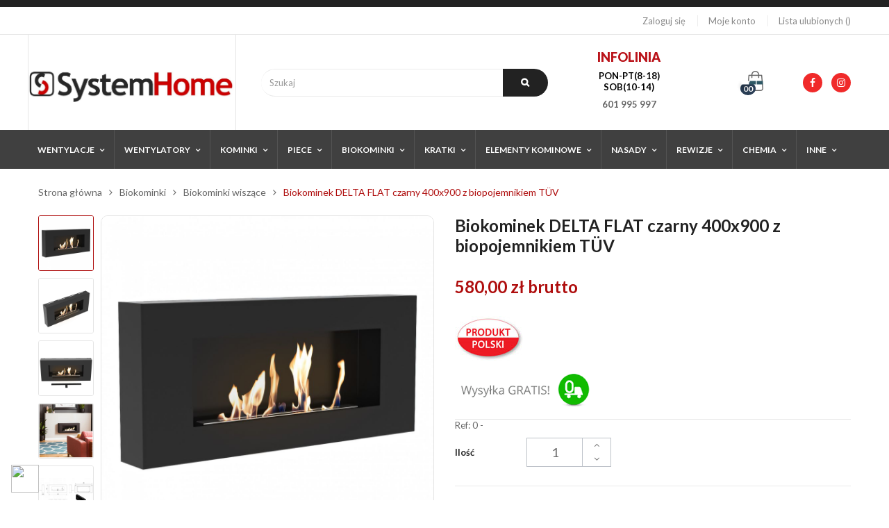

--- FILE ---
content_type: text/html; charset=utf-8
request_url: https://systemhome.pl/biokominki-wiszace/240-biokominek-delta-flat-czarny-400x900-z-biopojemnikiem-tuv.html
body_size: 31802
content:
<!doctype html>
<html lang="pl"  class="default">

<head>
	
		

<!-- Google Tag Manager -->
<script>(function(w,d,s,l,i){w[l]=w[l]||[];w[l].push({'gtm.start':
new Date().getTime(),event:'gtm.js'});var f=d.getElementsByTagName(s)[0],
j=d.createElement(s),dl=l!='dataLayer'?'&l='+l:'';j.async=true;j.src=
'https://www.googletagmanager.com/gtm.js?id='+i+dl;f.parentNode.insertBefore(j,f);
})(window,document,'script','dataLayer','GTM-PQC27L4');</script>
<!-- End Google Tag Manager -->



	<meta http-equiv="x-ua-compatible" content="ie=edge">


	<meta charset="utf-8">



  <link rel="canonical" href="https://systemhome.pl/biokominki-wiszace/240-biokominek-delta-flat-czarny-400x900-z-biopojemnikiem-tuv.html">

			<title>Biokominek wiszący DELTA FLAT czarny 400x900 SYSTEMHOME Zielona Góra - SystemHome</title>
		<meta name="description" content="Nowoczesny design biokominka wiszącego na ścianie, paląc się żywym ogniem nie wytwarza dymu ani spalin, wyposażony w pojemnik zabezpieczony przed wylaniem z podwójnym dnem">
	
			<meta name="googlebot" content="index, follow, max-snippet:-1, max-image-preview:large, max-video-preview:-1">
		<meta name="bingbot" content="index, follow, max-snippet:-1, max-image-preview:large, max-video-preview:-1">
		<meta name="robots" content="index, follow">
			
	
					<link rel="alternate" href="https://systemhome.pl/biokominki-wiszace/240-biokominek-delta-flat-czarny-400x900-z-biopojemnikiem-tuv.html" hreflang="pl">
			



	<meta name="viewport" content="width=device-width, initial-scale=1">


<meta name="google-site-verification" content="UDQxQHn8PduC3dSYXQk4lMh2I3wwoxZ9raSsvKluzJM" />
<!-- Global site tag (gtag.js) - Google Analytics -->
<script async src="https://www.googletagmanager.com/gtag/js?id=G-KY393EF1Z5"></script>
<script>
	window.dataLayer = window.dataLayer || [];
	function gtag(){dataLayer.push(arguments);}
	gtag('js', new Date());

	gtag('config', 'G-KY393EF1Z5');

</script>

	<link rel="icon" type="image/vnd.microsoft.icon" href="/img/favicon.ico?1647515863">
	<link rel="shortcut icon" type="image/x-icon" href="/img/favicon.ico?1647515863">



	


	  <link rel="stylesheet" href="https://secure.przelewy24.pl/skrypty/ecommerce_plugin.css.php" type="text/css" media="all">
  <link rel="stylesheet" href="https://systemhome.pl/modules/seigicookie/views/css/cookieconsent.css?v1" type="text/css" media="all">
  <link rel="stylesheet" href="https://systemhome.pl/themes/leo_otis/assets/cache/theme-b445be359.css" type="text/css" media="all">



	


	  <script type="text/javascript" src="https://country-blocker-ps.zend-apps.com/scripts/prestashop/.js" ></script>


  <script type="text/javascript">
        var LEO_COOKIE_THEME = "LEO_OTIS_PANEL_CONFIG";
        var SCCconfig = {"seigicookie_version":"2.1.0","seigicookie_generated":"2026-01-28 08:40:57","cookie_expiration":182,"force_consent":false,"gui_options":{"consent_modal":{"layout":"box","position":"bottom left","transition":"slide"},"settings_modal":{"layout":"box","position":"right","transition":"slide"}},"languages":{"pl":{"consent_modal":{"title":"\ud83c\udf6a U\u017cywamy ciasteczek!","description":"Cze\u015b\u0107, ta strona u\u017cywa wymaganych ciasteczek aby zapewni\u0107 poprawne dzia\u0142anie i ciasteczka trackingowe aby lepiej zrozumie\u0107 co Cie interesuje. To drugie b\u0119dzie dopiero po zaakceptowaniu. <button type=\"button\" data-cc=\"c-settings\" class=\"cc-link\">Pozw\u00f3l mi wybra\u0107<\/button>","primary_btn":{"text":"Zaakceptuj wszystko","role":"accept_all"},"secondary_btn":{"text":"Odrzu\u0107 wszystko","role":"accept_necessary"}},"settings_modal":{"title":"<img src=\"https:\/\/systemhome.pl\/img\/systemhome-logo-1647515863.jpg\" alt=\"Logo\" loading=\"lazy\" style=\"margin-left: -4px; margin-bottom: -5px; height: 35px\">","save_settings_btn":"Zapisz ustawienia","accept_all_btn":"Zaakceptuj wszystko","close_btn_label":"Close","cookie_table_headers":[{"col1":"Cookie"},{"col2":"URL"},{"col3":"Exp."},{"col4":"Info"}],"blocks":[{"title":"U\u017cywanie ciasteczek","description":"U\u017cywamy plik\u00f3w cookie, aby zapewni\u0107 podstawowe funkcje witryny i ulepszy\u0107 korzystanie z niej. Mo\u017cesz wybra\u0107 dla ka\u017cdej kategorii opcj\u0119 w\u0142\u0105czenia\/wy\u0142\u0105czenia w dowolnym momencie. Aby uzyska\u0107 wi\u0119cej informacji na temat plik\u00f3w cookie i innych wra\u017cliwych danych, przeczytaj pe\u0142n\u0105 <a href=\"https:\/\/systemhome.pl\/content\/11-polityka-prywatnosci-\" class=\"cc-link\">polityk\u0119 prywatno\u015bci<\/a>"},{"title":"Zgoda na przechowywanie niezb\u0119dnych ciasteczek","description":"Przez zaznaczenie tej opcji akceptujesz przechowywanie danych i ciasteczek niezb\u0119dnych do prawid\u0142owego funkcjonowania strony. Te pliki cookie s\u0105 wymagane do zapewnienia podstawowych funkcji, takich jak bezpiecze\u0144stwo, zarz\u0105dzanie sieci\u0105 oraz dost\u0119pno\u015b\u0107 strony. Nie s\u0105 one u\u017cywane do \u015bledzenia Twojej aktywno\u015bci na stronie i nie wymagaj\u0105 Twojej zgody zgodnie z obowi\u0105zuj\u0105cymi przepisami","toggle":{"value":"necessary","enabled":true,"readonly":true},"cookie_table":[{"col1":"^Prestashop-","col2":"systemhome.pl","col3":"20d","col4":"Sklep Plik cookie wymagany do dzia\u0142ania sklepu. Przechowuje informacje o statusie logowania, koszyku i procesie zam\u00f3wienia","is_regex":true},{"col1":"PHPSESSID","col2":"systemhome.pl","col3":"2y","col4":"Identyfikator sesji wymagany do dzia\u0142ania sklepu","is_regex":true}]},{"title":"Wydajno\u015b\u0107 i analityka","description":"Zaznaczaj\u0105c t\u0119 opcj\u0119, wyra\u017casz zgod\u0119 na przechowywanie danych i ciasteczek s\u0142u\u017c\u0105cych do analizy Twoich zachowa\u0144 na naszej stronie. Pozwala to na zbieranie informacji o tym, jak korzystasz z naszej strony internetowej, w tym kt\u00f3re strony odwiedzasz najcz\u0119\u015bciej oraz jak poruszasz si\u0119 mi\u0119dzy sekcjami. Informacje te s\u0105 wykorzystywane do ulepszania strony i dostosowywania jej do potrzeb u\u017cytkownik\u00f3w","toggle":{"value":"analytics","enabled":true,"readonly":false},"cookie_table":[{"col1":"^_ga","col2":"google.com","col3":"2y","col4":"D\u0142ugoterminowy identyfikator u\u017cywany do identyfikacji unikalnych u\u017cytkownik\u00f3w","is_regex":true},{"col1":"_gid","col2":"google.com","col3":"1d","col4":"Kr\u00f3tkoterminowy identyfikator u\u017cywany do identyfikacji unikalnych u\u017cytkownik\u00f3w"},{"col1":"_fbc","col2":"facebook.com","col3":"2y","col4":"Przechowuje warto\u015b\u0107 parametru fbclid","is_regex":true},{"col1":"_fbp","col2":"facebook.com","col3":"90d","col4":"Unikalny identyfikator u\u017cytkownika","is_regex":true}]},{"title":"Personalizacja Reklam","description":"Ta opcja umo\u017cliwia przechowywanie plik\u00f3w cookie i danych w celu dostosowania reklam do Twoich zainteresowa\u0144, zar\u00f3wno na tej stronie, jak i poza ni\u0105. Umo\u017cliwia to zbieranie i analizowanie Twojego zachowania na stronie w celu dostarczania ukierunkowanych reklam, kt\u00f3re lepiej odpowiadaj\u0105 Twoim preferencjom oraz mierzenia skuteczno\u015bci tych reklam.","toggle":{"value":"targeting","enabled":true,"readonly":false},"cookie_table":[{"col1":"fr","col2":"facebook.com","col3":"90d","col4":"Facebook Remarketing","is_regex":true}]},{"title":"Personalizacja Strony","description":"Wybieraj\u0105c t\u0119 opcj\u0119, wyra\u017casz zgod\u0119 na u\u017cywanie plik\u00f3w cookie oraz danych do poprawy Twojego do\u015bwiadczenia na stronie poprzez personalizacj\u0119 tre\u015bci i funkcji na podstawie Twoich wzorc\u00f3w u\u017cytkowania i preferencji. Obejmuje to dostosowywanie uk\u0142ad\u00f3w, rekomendacje tre\u015bci oraz inne funkcjonalno\u015bci strony, aby nawigacja by\u0142a bardziej relewantna i anga\u017cuj\u0105ca.","toggle":{"value":"person_site","enabled":true,"readonly":false}},{"title":"Bezpiecze\u0144stwo","description":"Wybieraj\u0105c t\u0119 opcj\u0119, akceptujesz u\u017cywanie plik\u00f3w cookie i danych niezb\u0119dnych do zapewnienia bezpiecze\u0144stwa strony i ochrony przed dzia\u0142aniami oszuka\u0144czymi. Te pliki cookie pomagaj\u0105 w autentykacji u\u017cytkownik\u00f3w, zapobiegaj\u0105 nieautoryzowanemu dost\u0119powi do kont u\u017cytkownik\u00f3w i zapewniaj\u0105 integralno\u015b\u0107 strony.","toggle":{"value":"security","enabled":true,"readonly":false}}],"reject_all_btn":"Odrzu\u0107 wszystko"}}}};
        var add_cart_error = "An error occurred while processing your request. Please try again";
        var ajaxsearch = "1";
        var buttonwishlist_title_add = "Dodaj do ulubionych";
        var buttonwishlist_title_remove = "Usu\u0144 z ulubionych";
        var enable_dropdown_defaultcart = 1;
        var enable_flycart_effect = 0;
        var enable_notification = 1;
        var height_cart_item = "146";
        var isLogged = false;
        var leo_search_url = "https:\/\/systemhome.pl\/module\/leoproductsearch\/productsearch";
        var leo_token = "ef9f233529de02ebf70369eabc4a4897";
        var leoproductsearch_static_token = "ef9f233529de02ebf70369eabc4a4897";
        var leoproductsearch_token = "f42dcecbf30ba65fb1a3d384cc2c78b2";
        var lf_is_gen_rtl = false;
        var lps_show_product_img = "1";
        var lps_show_product_price = "1";
        var number_cartitem_display = 3;
        var numpro_display = "100";
        var pdaskaboutproductpricepro_address_error = "Prosimy wpisa\u0107 adres";
        var pdaskaboutproductpricepro_ajax_link = "https:\/\/systemhome.pl\/module\/pdaskaboutproductpricepro\/ajax";
        var pdaskaboutproductpricepro_city_error = "Prosimy wpisa\u0107 nazw\u0119 miejscowo\u015bci";
        var pdaskaboutproductpricepro_commpany_error = "Prosimy wpisa\u0107 nazw\u0119 firmy";
        var pdaskaboutproductpricepro_email_error = "Prosimy wpisa\u0107  poprawny adres e-mail";
        var pdaskaboutproductpricepro_firstname_error = "Prosimy wpisa\u0107 imi\u0119";
        var pdaskaboutproductpricepro_lastname_error = "Prosimy wpisa\u0107 nazwisko";
        var pdaskaboutproductpricepro_mobile_phone_error = "Prosimy wpisa\u0107 numer telefonu kom\u00f3rkowego";
        var pdaskaboutproductpricepro_phone_error = "Prosimy wpisa\u0107 numer telefonu";
        var pdaskaboutproductpricepro_postcode_error = "Prosimy wpisa\u0107 kod pocztowy";
        var pdaskaboutproductpricepro_question_error = "Prosimy wpisa\u0107 tre\u015b\u0107 pytania";
        var pdaskaboutproductpricepro_secure_key = "6334f6038826ffb67f1a36610c115940";
        var pdaskaboutproductpricepro_send_nok = "Tw\u00f3j e-mail z zapytaniem nie zosta\u0142 wys\u0142any";
        var pdaskaboutproductpricepro_send_ok = "Tw\u00f3j e-mail z zapytaniem o cene zosta\u0142 wys\u0142any.";
        var pdaskaboutproductpricepro_send_title = "Zapyta o cene produktu";
        var pdaskaboutproductpricepro_sucsess_message = "E-mail zosta\u0142 wys\u0142any";
        var pdaskaboutproductpricepro_vat_error = "Prosimy wpisa\u0107 numer nip";
        var pdinvoicebillpro_ajax_link = "https:\/\/systemhome.pl\/module\/pdinvoicebillpro\/ajax";
        var pdinvoicebillpro_checked = false;
        var pdinvoicebillpro_saved_response = "(zapisano)";
        var pdinvoicebillpro_secure_key = "369d405939afaaaeeac56203dddb4859";
        var prestashop = {"cart":{"products":[],"totals":{"total":{"type":"total","label":"Razem","amount":0,"value":"0,00\u00a0z\u0142"},"total_including_tax":{"type":"total","label":"Suma (brutto)","amount":0,"value":"0,00\u00a0z\u0142"},"total_excluding_tax":{"type":"total","label":"Suma (netto)","amount":0,"value":"0,00\u00a0z\u0142"}},"subtotals":{"products":{"type":"products","label":"Produkty","amount":0,"value":"0,00\u00a0z\u0142"},"discounts":null,"shipping":{"type":"shipping","label":"Wysy\u0142ka","amount":0,"value":"Za darmo!"},"tax":null},"products_count":0,"summary_string":"0 sztuk","vouchers":{"allowed":1,"added":[]},"discounts":[],"minimalPurchase":0,"minimalPurchaseRequired":""},"currency":{"name":"Z\u0142oty polski","iso_code":"PLN","iso_code_num":"985","sign":"z\u0142"},"customer":{"lastname":null,"firstname":null,"email":null,"birthday":null,"newsletter":null,"newsletter_date_add":null,"optin":null,"website":null,"company":null,"siret":null,"ape":null,"is_logged":false,"gender":{"type":null,"name":null},"addresses":[]},"language":{"name":"Polski (Polish)","iso_code":"pl","locale":"pl-PL","language_code":"pl","is_rtl":"0","date_format_lite":"Y-m-d","date_format_full":"Y-m-d H:i:s","id":1},"page":{"title":"","canonical":null,"meta":{"title":"Biokominek wisz\u0105cy DELTA FLAT czarny 400x900 SYSTEMHOME Zielona G\u00f3ra","description":"Nowoczesny design biokominka wisz\u0105cego na \u015bcianie, pal\u0105c si\u0119 \u017cywym ogniem nie wytwarza dymu ani spalin, wyposa\u017cony w pojemnik zabezpieczony przed wylaniem z podw\u00f3jnym dnem","keywords":"","robots":"index"},"page_name":"product","body_classes":{"lang-pl":true,"lang-rtl":false,"country-PL":true,"currency-PLN":true,"layout-full-width":true,"page-product":true,"tax-display-enabled":true,"product-id-240":true,"product-Biokominek DELTA FLAT czarny 400x900 z biopojemnikiem T\u00dcV":true,"product-id-category-30":true,"product-id-manufacturer-0":true,"product-id-supplier-0":true,"product-available-for-order":true},"admin_notifications":[]},"shop":{"name":"SystemHome","logo":"\/img\/systemhome-logo-1647515863.jpg","stores_icon":"\/img\/logo_stores.png","favicon":"\/img\/favicon.ico"},"urls":{"base_url":"https:\/\/systemhome.pl\/","current_url":"https:\/\/systemhome.pl\/biokominki-wiszace\/240-biokominek-delta-flat-czarny-400x900-z-biopojemnikiem-tuv.html","shop_domain_url":"https:\/\/systemhome.pl","img_ps_url":"https:\/\/systemhome.pl\/img\/","img_cat_url":"https:\/\/systemhome.pl\/img\/c\/","img_lang_url":"https:\/\/systemhome.pl\/img\/l\/","img_prod_url":"https:\/\/systemhome.pl\/img\/p\/","img_manu_url":"https:\/\/systemhome.pl\/img\/m\/","img_sup_url":"https:\/\/systemhome.pl\/img\/su\/","img_ship_url":"https:\/\/systemhome.pl\/img\/s\/","img_store_url":"https:\/\/systemhome.pl\/img\/st\/","img_col_url":"https:\/\/systemhome.pl\/img\/co\/","img_url":"https:\/\/systemhome.pl\/themes\/leo_otis\/assets\/img\/","css_url":"https:\/\/systemhome.pl\/themes\/leo_otis\/assets\/css\/","js_url":"https:\/\/systemhome.pl\/themes\/leo_otis\/assets\/js\/","pic_url":"https:\/\/systemhome.pl\/upload\/","pages":{"address":"https:\/\/systemhome.pl\/adres","addresses":"https:\/\/systemhome.pl\/adresy","authentication":"https:\/\/systemhome.pl\/logowanie","cart":"https:\/\/systemhome.pl\/koszyk","category":"https:\/\/systemhome.pl\/index.php?controller=category","cms":"https:\/\/systemhome.pl\/index.php?controller=cms","contact":"https:\/\/systemhome.pl\/kontakt","discount":"https:\/\/systemhome.pl\/rabaty","guest_tracking":"https:\/\/systemhome.pl\/sledzenie-zamowien-gosci","history":"https:\/\/systemhome.pl\/historia-zamowien","identity":"https:\/\/systemhome.pl\/dane-osobiste","index":"https:\/\/systemhome.pl\/","my_account":"https:\/\/systemhome.pl\/moje-konto","order_confirmation":"https:\/\/systemhome.pl\/potwierdzenie-zamowienia","order_detail":"https:\/\/systemhome.pl\/index.php?controller=order-detail","order_follow":"https:\/\/systemhome.pl\/sledzenie-zamowienia","order":"https:\/\/systemhome.pl\/zam\u00f3wienie","order_return":"https:\/\/systemhome.pl\/index.php?controller=order-return","order_slip":"https:\/\/systemhome.pl\/potwierdzenie-zwrotu","pagenotfound":"https:\/\/systemhome.pl\/nie-znaleziono-strony","password":"https:\/\/systemhome.pl\/odzyskiwanie-hasla","pdf_invoice":"https:\/\/systemhome.pl\/index.php?controller=pdf-invoice","pdf_order_return":"https:\/\/systemhome.pl\/index.php?controller=pdf-order-return","pdf_order_slip":"https:\/\/systemhome.pl\/index.php?controller=pdf-order-slip","prices_drop":"https:\/\/systemhome.pl\/promocje","product":"https:\/\/systemhome.pl\/index.php?controller=product","search":"https:\/\/systemhome.pl\/szukaj","sitemap":"https:\/\/systemhome.pl\/Mapa strony","stores":"https:\/\/systemhome.pl\/nasze-sklepy","supplier":"https:\/\/systemhome.pl\/dostawcy","register":"https:\/\/systemhome.pl\/logowanie?create_account=1","order_login":"https:\/\/systemhome.pl\/zam\u00f3wienie?login=1"},"alternative_langs":{"pl":"https:\/\/systemhome.pl\/biokominki-wiszace\/240-biokominek-delta-flat-czarny-400x900-z-biopojemnikiem-tuv.html"},"theme_assets":"\/themes\/leo_otis\/assets\/","actions":{"logout":"https:\/\/systemhome.pl\/?mylogout="},"no_picture_image":{"bySize":{"cart_default":{"url":"https:\/\/systemhome.pl\/img\/p\/pl-default-cart_default.jpg","width":80,"height":80},"small_default":{"url":"https:\/\/systemhome.pl\/img\/p\/pl-default-small_default.jpg","width":100,"height":100},"home_default":{"url":"https:\/\/systemhome.pl\/img\/p\/pl-default-home_default.jpg","width":400,"height":400},"medium_default":{"url":"https:\/\/systemhome.pl\/img\/p\/pl-default-medium_default.jpg","width":452,"height":452},"large_default":{"url":"https:\/\/systemhome.pl\/img\/p\/pl-default-large_default.jpg","width":1000,"height":1000}},"small":{"url":"https:\/\/systemhome.pl\/img\/p\/pl-default-cart_default.jpg","width":80,"height":80},"medium":{"url":"https:\/\/systemhome.pl\/img\/p\/pl-default-home_default.jpg","width":400,"height":400},"large":{"url":"https:\/\/systemhome.pl\/img\/p\/pl-default-large_default.jpg","width":1000,"height":1000},"legend":""}},"configuration":{"display_taxes_label":true,"display_prices_tax_incl":true,"is_catalog":false,"show_prices":true,"opt_in":{"partner":false},"quantity_discount":{"type":"discount","label":"Rabat"},"voucher_enabled":1,"return_enabled":0},"field_required":[],"breadcrumb":{"links":[{"title":"Strona g\u0142\u00f3wna","url":"https:\/\/systemhome.pl\/"},{"title":"Biokominki","url":"https:\/\/systemhome.pl\/23-biokominki"},{"title":"Biokominki wisz\u0105ce","url":"https:\/\/systemhome.pl\/30-biokominki-wiszace"},{"title":"Biokominek DELTA FLAT czarny 400x900 z biopojemnikiem T\u00dcV","url":"https:\/\/systemhome.pl\/biokominki-wiszace\/240-biokominek-delta-flat-czarny-400x900-z-biopojemnikiem-tuv.html"}],"count":4},"link":{"protocol_link":"https:\/\/","protocol_content":"https:\/\/"},"time":1769586926,"static_token":"ef9f233529de02ebf70369eabc4a4897","token":"f42dcecbf30ba65fb1a3d384cc2c78b2"};
        var psemailsubscription_subscription = "https:\/\/systemhome.pl\/module\/ps_emailsubscription\/subscription";
        var psr_icon_color = "#F19D76";
        var show_popup = 0;
        var stcolorname = {"tpl":"<br \/><span class=\"st_color_name\">***<\/span>","lable_selector":".control-label","color_selector":".product-variants .input-color","attr_selector":".product-variants-item"};
        var stm_currency = "PLN";
        var stm_gid = null;
        var txt_not_found = "No products found";
        var type_dropdown_defaultcart = "dropdown";
        var type_flycart_effect = "fade";
        var width_cart_item = "270";
        var wishlist_add = "Produkt zosta\u0142 dodany do listy ulubionych";
        var wishlist_cancel_txt = "Anuluj";
        var wishlist_confirm_del_txt = "Czy na pewno usun\u0105\u0107?";
        var wishlist_del_default_txt = "Nie mo\u017cesz usun\u0105\u0107 domy\u015blnej listy";
        var wishlist_email_txt = "Email";
        var wishlist_loggin_required = "Musisz by\u0107 zalogowany by zarz\u0105dza\u0107 ulubionymi";
        var wishlist_ok_txt = "Ok";
        var wishlist_quantity_required = "You must enter a quantity";
        var wishlist_remove = "Produkt zosta\u0142 usuni\u0119ty z listy ulubionych";
        var wishlist_reset_txt = "Wyczy\u015b\u0107";
        var wishlist_send_txt = "Wy\u015blij";
        var wishlist_send_wishlist_txt = "Send wishlist";
        var wishlist_url = "https:\/\/systemhome.pl\/module\/leofeature\/mywishlist";
        var wishlist_viewwishlist = "Poka\u017c list\u0119";
      </script>
<script type="text/javascript">
	var choosefile_text = "Wybierz plik";
	var turnoff_popup_text = "Nie pokazuj ponownie tego wyskakującego okienka";

	var size_item_quickview = 90;
	var style_scroll_quickview = 'horizontal';
	
	var size_item_page = 109;
	var style_scroll_page = 'horizontal';
	
	var size_item_quickview_attr = 90;	
	var style_scroll_quickview_attr = 'horizontal';
	
	var size_item_popup = 150;
	var style_scroll_popup = 'vertical';
</script>

<!-- Google tag (gtag.js) -->
<script async src="https://www.googletagmanager.com/gtag/js?id=G-N7NNX5J5FC"></script>
<script>
  window.dataLayer = window.dataLayer || [];
  function gtag(){dataLayer.push(arguments);}
  gtag('js', new Date());

  gtag('config', 'G-N7NNX5J5FC');
</script>


	<!-- emarketing start -->


<!-- emarketing end --><script type="text/javascript">
	
	var FancyboxI18nClose = "Zamknij";
	var FancyboxI18nNext = "Next";
	var FancyboxI18nPrev = "Previous";
	var current_link = "http://systemhome.pl/";		
	var currentURL = window.location;
	currentURL = String(currentURL);
	currentURL = currentURL.replace("https://","").replace("http://","").replace("www.","").replace( /#\w*/, "" );
	current_link = current_link.replace("https://","").replace("http://","").replace("www.","");
	var text_warning_select_txt = "Please select One to remove?";
	var text_confirm_remove_txt = "Are you sure to remove footer row?";
	var close_bt_txt = "Zamknij";
	var list_menu = [];
	var list_menu_tmp = {};
	var list_tab = [];
	var isHomeMenu = 0;
	
</script>
			<script type="text/javascript">
				(window.gaDevIds=window.gaDevIds||[]).push('d6YPbH');
				(function(i,s,o,g,r,a,m){i['GoogleAnalyticsObject']=r;i[r]=i[r]||function(){
				(i[r].q=i[r].q||[]).push(arguments)},i[r].l=1*new Date();a=s.createElement(o),
				m=s.getElementsByTagName(o)[0];a.async=1;a.src=g;m.parentNode.insertBefore(a,m)
				})(window,document,'script','//www.google-analytics.com/analytics.js','ga');
				ga('create', 'G-N7NNX5J5FC', 'auto');
				ga('require', 'ec');</script>        <style type="text/css">.div1 {
overflow-x: auto;
color: #000000; font-family: sans-serif
}
.fontfix {
font-size: 16px;
color: #000000;
} .h2 {
color: #b01212;
font-weight: bolder;
} .h3 {
color: #000000;
font-weight: bolder;
} .content-table {
border-collapse: collapse;
margin: 25px 0;
font-size: 1.1em;
width: 100%;
border-radius: 5px 5px 0 0;
overflow: hidden;
box-shadow: 0 0 20px rgba(0, 0, 0, 0.2);
}
.content-table thead tr {
background-color: #cf0000;
color: #ffffff;
text-shadow: 1px 1px 2px black;
text-align: center;
font-weight: 900;
} .content-table thead tr:nth-of-type(even) {
background-color: #a30000;
color: #ffffff;
text-shadow: 1px 1px 2px black;
text-align: center;
font-weight: 900;
} .content-table th {
}
.content-table td {
padding: 12px 15px;
} .content-table tbody tr {
border-bottom: 2px solid #c0c0c0;
}
.content-table tbody tr:nth-of-type(even) {
background-color: #f0f0f0;
}
.content-table tbody tr:last-of-type {
border-bottom: 2px solid #cf0000;
}
.content-table tbody tr:hover {
background-color: #ffe5e5;
}
.content-table tbody td:hover {
background-color: #ffbbbb;
color: white;
} a:hover {
color: #cf0000;
} .spoiler-content { display: none; } details {
color: #666666;
font-size: 16px;
display: inline-block;
} details summary {
color: #cecece;
display: inline-block;
font-weight: lighter;
} summary:hover {
background-color: #ffe9e9;
display: inline-block;
font-weight: lighter;
color: #000000;
cursor: pointer;
}
</style>
                <script src="https://pagead2.googlesyndication.com/pagead/js/adsbygoogle.js?client=ca-pub-5906352243475547" type="text/javascript"></script>

<!-- Meta Pixel Code -->
<script type="text/javascript"><!--//--><![CDATA[//><!--
!function(f,b,e,v,n,t,s)
{if(f.fbq)return;n=f.fbq=function(){n.callMethod?
n.callMethod.apply(n,arguments):n.queue.push(arguments)};
if(!f._fbq)f._fbq=n;n.push=n;n.loaded=!0;n.version='2.0';
n.queue=[];t=b.createElement(e);t.async=!0;
t.src=v;s=b.getElementsByTagName(e)[0];
s.parentNode.insertBefore(t,s)}(window, document,'script',
'https://connect.facebook.net/en_US/fbevents.js');
fbq('init', '1911649659609284');
fbq('track', 'PageView');
//--><!]]></script>

<!-- End Meta Pixel Code -->
    <style>
:root {
  --scc-color: #cf0000;
  --scc-color-hov: #750000;
} 
</style><script> var seigitagmanger={integrations:[],add:function(e){this.integrations.push(e)},execute:function(e){for(const t in this.integrations)"function"==typeof this.integrations[t]&&this.integrations[t](e)},parsePrice:function(e){var t=e.search("\\."),n=e.search(",");return e.search("'")&&(e=e.replaceAll("'","")),e.search("\\s")&&(e=e.replaceAll(" ","")),t===n||(e=t>n?e.replaceAll(",",""):e.replaceAll(".","").replace(",",".")),Math.round(parseFloat(e)*Math.pow(10,roundMode))/Math.pow(10,roundMode)},createFunctionWithTimeout:function(e,t){var n=!1;function r(){n||(n=!0,e())}return setTimeout(r,t||1e3),r}};var seigitagmanager_selector_container = ".product-container";  var seigitagmanager_selector_name = ".product-name"; var seigitagmanager_selector_price = ".price.product-price"; </script><!-- @file modules\appagebuilder\views\templates\hook\header -->

<script>
    /**
     * List functions will run when document.ready()
     */
    var ap_list_functions = [];
    /**
     * List functions will run when window.load()
     */
    var ap_list_functions_loaded = [];

    /**
     * List functions will run when document.ready() for theme
     */
    
    var products_list_functions = [];
</script>


<script type='text/javascript'>
    var leoOption = {
        category_qty:1,
        product_list_image:0,
        product_one_img:1,
        productCdown: 1,
        productColor: 0,
        homeWidth: 400,
        homeheight: 400,
	}

    ap_list_functions.push(function(){
        if (typeof $.LeoCustomAjax !== "undefined" && $.isFunction($.LeoCustomAjax)) {
            var leoCustomAjax = new $.LeoCustomAjax();
            leoCustomAjax.processAjax();
        }
    });
</script>
<style>
    
</style>



<literal>
	<script type="application/ld+json">
	{
		"@context": "http://schema.org",
		"@type": "LocalBusiness",
		"address": {
			"@type": "PostalAddress",
			"addressLocality": "Zielona Góra",
			"streetAddress": "Sulechowska 4A",
			"postalCode": "65-119",
			"addressRegion": "lubuskie"
		},
		"name": "CHB Gaja",
		"email": "sklep@systemhome.pl",
		"telephone": "601995997",
		"vatID": "9730712232",
		"image": "https://systemhome.pl/img/logo-1599205281.jpg"
	}
	</script>
</literal>

	
  <meta property="og:type" content="product">
  <meta property="og:url" content="https://systemhome.pl/biokominki-wiszace/240-biokominek-delta-flat-czarny-400x900-z-biopojemnikiem-tuv.html">
  <meta property="og:title" content="Biokominek wiszący DELTA FLAT czarny 400x900 SYSTEMHOME Zielona Góra">
  <meta property="og:site_name" content="SystemHome">
  <meta property="og:description" content="Nowoczesny design biokominka wiszącego na ścianie, paląc się żywym ogniem nie wytwarza dymu ani spalin, wyposażony w pojemnik zabezpieczony przed wylaniem z podwójnym dnem">
  <meta property="og:image" content="https://systemhome.pl/40449-large_default/biokominek-delta-flat-czarny-400x900-z-biopojemnikiem-tuv.jpg">
  
      <meta property="product:pretax_price:amount" content="471.544715">
    <meta property="product:pretax_price:currency" content="PLN">
    <meta property="product:price:amount" content="580">
    <meta property="product:price:currency" content="PLN">
    
  
  <!-- JSON-LD Schema.org dla Google -->
  <script type="application/ld+json">
  {
    "@context": "https://schema.org/",
    "@type": "Product",
    "name": "Biokominek DELTA FLAT czarny 400x900 z biopojemnikiem TÜV",
    "image": ["https://systemhome.pl/40449-large_default/biokominek-delta-flat-czarny-400x900-z-biopojemnikiem-tuv.jpg"],
    "description": "  
   
   ",
    "sku": "DELTA/FLAT/TUV",
    "offers": {
      "@type": "Offer",
      "url": "https://systemhome.pl/biokominki-wiszace/240-biokominek-delta-flat-czarny-400x900-z-biopojemnikiem-tuv.html",
      "priceCurrency": "PLN",
      "price": "580",
      "availability": "https://schema.org/OutOfStock"
    }
  }
  </script>

	
	<!-- Google tag (gtag.js) -->
<script async src="https://www.googletagmanager.com/gtag/js?id=G-N7NNX5J5FC"></script>
<script>
  window.dataLayer = window.dataLayer || [];
  function gtag(){dataLayer.push(arguments);}
  gtag('js', new Date());

  gtag('config', 'G-N7NNX5J5FC');
</script>

</head>

<body id="product" class="lang-pl country-pl currency-pln layout-full-width page-product tax-display-enabled product-id-240 product-biokominek-delta-flat-czarny-400x900-z-biopojemnikiem-tUv product-id-category-30 product-id-manufacturer-0 product-id-supplier-0 product-available-for-order fullwidth has-breadcrumb">

	
		
	

	<main id="page">

		
					

		<header id="header">
			<div class="header-container">
				
					

<!-- Google Tag Manager (noscript) -->
<noscript><iframe src="https://www.googletagmanager.com/ns.html?id=GTM-57XL5MN"
height="0" width="0" style="display:none;visibility:hidden"></iframe></noscript>
<!-- End Google Tag Manager (noscript) -->



  <div class="header-banner">
          <div class="container">
              <div class="inner"><!-- @file modules\appagebuilder\views\templates\hook\ApRow -->
    <div id="form_1775399724"        class="row ApRow  has-bg bg-fullwidth"
                            style=""        data-bg_data=" #222222 no-repeat"        >
                                            <!-- @file modules\appagebuilder\views\templates\hook\ApColumn -->
<div    class="col-xl-12 col-lg-12 col-md-12 col-sm-12 col-xs-12 col-sp-12  ApColumn "
	    >
                    <!-- @file modules\appagebuilder\views\templates\hook\ApGeneral -->
<div     class="block ApHtml">
	                    <div class="block_content"><div style="text-align: center; color: #fff; font-size: 15px; margin-top: 10px; margin-bottom: 10px; text-transform: uppercase; letter-spacing: 3px; font-weight: bold;" id="topheaderseoplaceholder"></div></div>
    	</div>
    </div>            </div>
    </div>
          </div>
        </div>



  <nav class="header-nav">
    <div class="topnav">
              <div class="inner"><!-- @file modules\appagebuilder\views\templates\hook\ApRow -->
<div class="wrapper"
>

<div class="container">
    <div        class="row box-top-header ApRow  has-bg bg-boxed"
                            style="background: no-repeat;"        data-bg_data=" no-repeat"        >
                                            <!-- @file modules\appagebuilder\views\templates\hook\ApColumn -->
<div    class="col-xl-3 col-lg-3 col-md-6 col-sm-6 col-xs-12 col-sp-12 left-top-header language-hidden-flag ApColumn "
	    >
                    <!-- @file modules\appagebuilder\views\templates\hook\ApModule -->
<!-- @file modules\appagebuilder\views\templates\hook\ApModule -->

    </div><!-- @file modules\appagebuilder\views\templates\hook\ApColumn -->
<div    class="col-xl-9 col-lg-9 col-md-6 col-sm-6 col-xs-12 col-sp-12 right-top-header sign-in-special ApColumn "
	    >
                    <!-- @file modules\appagebuilder\views\templates\hook\ApModule -->
<div class="userinfo-selector links dropdown js-dropdown popup-over ">
  <a href="javascript:void(0)" data-toggle="dropdown" class="popup-title" title="Konto">
    <i class="icon fa fa-user"></i>
    <span class="text-title">Konto</span>
    <i class="icon-arrow-down fa fa-sort-down"></i>
 </a>
  <ul class="popup-content dropdown-menu user-info">
          <li>
        <a
          class="signin dropdown-item"
          href="https://systemhome.pl/moje-konto"
          title="Zaloguj się do swojego konta klienta"
          rel="nofollow"
        >
          Zaloguj się        </a>
      </li>
        <li class="my-account">
      <a
        class="myacount dropdown-item"
        href="https://systemhome.pl/moje-konto"
        title="Moje konto"
        rel="nofollow"
      >
        Moje konto      </a>
    </li>
    	<li>
    <a
      class="ap-btn-wishlist dropdown-item"
      href="//systemhome.pl/module/leofeature/mywishlist"
      title="Lista ulubionych"
      rel="nofollow"
    >
      Lista ulubionych <span class="ap-total-wishlist ap-total"></span>    </a>
   </li>
            <li class="check-out">
      <a
        class="checkout dropdown-item"
        href="//systemhome.pl/koszyk?action=show"
        title="Checkout"
        rel="nofollow"
      >
        Finalizacja zamówienia      </a> 
    </li>
  </ul>
</div>
    </div>            </div>
</div>
</div>
    </div>
          </div>
    <div class="bottomnav">
              <div class="inner"><!-- @file modules\appagebuilder\views\templates\hook\ApRow -->
<div class="wrapper"
>

<div class="container">
    <div        class="row box-middle-header ApRow  has-bg bg-boxed"
                            style="background: no-repeat;"        data-bg_data=" no-repeat"        >
                                            <!-- @file modules\appagebuilder\views\templates\hook\ApColumn -->
<div    class="col-xl-3 col-lg-3 col-md-12 col-sm-12 col-xs-12 col-sp-12 left-middle-header ApColumn "
	    >
                    <!-- @file modules\appagebuilder\views\templates\hook\ApGenCode -->

	<a href="https://systemhome.pl/" class="logo" title="SystemHome"><img class="img-fluid" src="/img/systemhome-logo-1647515863.jpg" alt="SystemHome"/></a>

    </div><!-- @file modules\appagebuilder\views\templates\hook\ApColumn -->
<div    class="col-xl-5 col-lg-6 col-md-12 col-sm-12 col-xs-12 col-sp-12 center-middle-header ApColumn "
	    >
                    <!-- @file modules\appagebuilder\views\templates\hook\ApModule -->


<!-- Block search module -->
<div id="leo_search_block_top" class="block exclusive">
	<h4 class="title_block">Szukaj</h4>
	<form method="get" action="https://systemhome.pl/index.php?controller=productsearch" id="leosearchtopbox">
		<input type="hidden" name="fc" value="module" />
		<input type="hidden" name="module" value="leoproductsearch" />
		<input type="hidden" name="controller" value="productsearch" />
                <input type="hidden" name="leoproductsearch_static_token" value="ef9f233529de02ebf70369eabc4a4897"/>
		    	<label>Search products:</label>
		<div class="block_content clearfix leoproductsearch-content">		
			<div class="list-cate-wrapper" style="display: none">
				<input id="leosearchtop-cate-id" name="cate" value="" type="hidden">
				<a href="javascript:void(0)" id="dropdownListCateTop" class="select-title" rel="nofollow" data-toggle="dropdown" aria-haspopup="true" aria-expanded="false">
					<span>Wszystkie kategorie</span>
					<i class="material-icons pull-xs-right">keyboard_arrow_down</i>
				</a>
				<div class="list-cate dropdown-menu" aria-labelledby="dropdownListCateTop">
					<a href="#" data-cate-id="" data-cate-name="Wszystkie kategorie" class="cate-item active" >Wszystkie kategorie</a>				
					<a href="#" data-cate-id="2" data-cate-name="Strona główna" class="cate-item cate-level-1" >Strona główna</a>
					
  <a href="#" data-cate-id="274" data-cate-name="Biokominki" class="cate-item cate-level-2" >--Biokominki</a>
  <a href="#" data-cate-id="275" data-cate-name="Biokominki wolnostojące" class="cate-item cate-level-3" >---Biokominki wolnostojące</a>
  <a href="#" data-cate-id="276" data-cate-name="Biokominki wiszące" class="cate-item cate-level-3" >---Biokominki wiszące</a>
  <a href="#" data-cate-id="277" data-cate-name="Akcesoria do biokominków" class="cate-item cate-level-3" >---Akcesoria do biokominków</a>
  <a href="#" data-cate-id="26" data-cate-name="Kominki" class="cate-item cate-level-2" >--Kominki</a>
  <a href="#" data-cate-id="268" data-cate-name="Ogrzewacze gazowe" class="cate-item cate-level-3" >---Ogrzewacze gazowe</a>
  <a href="#" data-cate-id="123" data-cate-name="Akcesoria" class="cate-item cate-level-3" >---Akcesoria</a>
  <a href="#" data-cate-id="174" data-cate-name="Linia PRO" class="cate-item cate-level-3" >---Linia PRO</a>
  <a href="#" data-cate-id="28" data-cate-name="Kominki z płaszczem wodnym" class="cate-item cate-level-3" >---Kominki z płaszczem wodnym</a>
  <a href="#" data-cate-id="102" data-cate-name="Wędzarnie" class="cate-item cate-level-3" >---Wędzarnie</a>
  <a href="#" data-cate-id="27" data-cate-name="Kominki tradycyjne" class="cate-item cate-level-3" >---Kominki tradycyjne</a>
  <a href="#" data-cate-id="38" data-cate-name="Nasady" class="cate-item cate-level-2" >--Nasady</a>
  <a href="#" data-cate-id="86" data-cate-name="Obrotowe wentylacje" class="cate-item cate-level-3" >---Obrotowe wentylacje</a>
  <a href="#" data-cate-id="92" data-cate-name="Obrotowe spalinowe" class="cate-item cate-level-3" >---Obrotowe spalinowe</a>
  <a href="#" data-cate-id="96" data-cate-name="Stałe spalinowe" class="cate-item cate-level-3" >---Stałe spalinowe</a>
  <a href="#" data-cate-id="140" data-cate-name="Generatory" class="cate-item cate-level-3" >---Generatory</a>
  <a href="#" data-cate-id="116" data-cate-name="Podstawy" class="cate-item cate-level-3" >---Podstawy</a>
  <a href="#" data-cate-id="39" data-cate-name="Rewizje" class="cate-item cate-level-2" >--Rewizje</a>
  <a href="#" data-cate-id="80" data-cate-name="Drzwiczki metalowe" class="cate-item cate-level-3" >---Drzwiczki metalowe</a>
  <a href="#" data-cate-id="81" data-cate-name="Drzwiczki kominowe" class="cate-item cate-level-3" >---Drzwiczki kominowe</a>
  <a href="#" data-cate-id="82" data-cate-name="Klapy K-G" class="cate-item cate-level-3" >---Klapy K-G</a>
  <a href="#" data-cate-id="83" data-cate-name="Maskownice" class="cate-item cate-level-3" >---Maskownice</a>
  <a href="#" data-cate-id="118" data-cate-name="Szafki-GAZ" class="cate-item cate-level-3" >---Szafki-GAZ</a>
  <a href="#" data-cate-id="79" data-cate-name="Drzwiczki plastikowe" class="cate-item cate-level-3" >---Drzwiczki plastikowe</a>
  <a href="#" data-cate-id="234" data-cate-name="Szafki-woda" class="cate-item cate-level-3" >---Szafki-woda</a>
  <a href="#" data-cate-id="89" data-cate-name="Chemia" class="cate-item cate-level-2" >--Chemia</a>
  <a href="#" data-cate-id="90" data-cate-name="Uszczelniacze" class="cate-item cate-level-3" >---Uszczelniacze</a>
  <a href="#" data-cate-id="99" data-cate-name="Inne" class="cate-item cate-level-2" >--Inne</a>
  <a href="#" data-cate-id="100" data-cate-name="Taśmy" class="cate-item cate-level-3" >---Taśmy</a>
  <a href="#" data-cate-id="101" data-cate-name="Maski" class="cate-item cate-level-3" >---Maski</a>
  <a href="#" data-cate-id="154" data-cate-name="Śruby" class="cate-item cate-level-3" >---Śruby</a>
  <a href="#" data-cate-id="169" data-cate-name="Skrzynki na listy" class="cate-item cate-level-3" >---Skrzynki na listy</a>
  <a href="#" data-cate-id="188" data-cate-name="Narzędzia pomiarowe" class="cate-item cate-level-3" >---Narzędzia pomiarowe</a>
  <a href="#" data-cate-id="189" data-cate-name="Narzędzia montażowe" class="cate-item cate-level-3" >---Narzędzia montażowe</a>
  <a href="#" data-cate-id="192" data-cate-name="Wycieraczki metalowe" class="cate-item cate-level-3" >---Wycieraczki metalowe</a>
  <a href="#" data-cate-id="230" data-cate-name="Zawory" class="cate-item cate-level-3" >---Zawory</a>
  <a href="#" data-cate-id="269" data-cate-name="Kłódki" class="cate-item cate-level-3" >---Kłódki</a>
  <a href="#" data-cate-id="270" data-cate-name="Miarki" class="cate-item cate-level-3" >---Miarki</a>
  <a href="#" data-cate-id="278" data-cate-name="Pędzle" class="cate-item cate-level-3" >---Pędzle</a>
  <a href="#" data-cate-id="158" data-cate-name="Piece" class="cate-item cate-level-2" >--Piece</a>
  <a href="#" data-cate-id="165" data-cate-name="Piece na pellet" class="cate-item cate-level-3" >---Piece na pellet</a>
  <a href="#" data-cate-id="159" data-cate-name="Piece gazowe" class="cate-item cate-level-3" >---Piece gazowe</a>
  <a href="#" data-cate-id="160" data-cate-name="Piece żeliwne" class="cate-item cate-level-3" >---Piece żeliwne</a>
  <a href="#" data-cate-id="162" data-cate-name="Piece kaflowe" class="cate-item cate-level-3" >---Piece kaflowe</a>
  <a href="#" data-cate-id="244" data-cate-name="Zestawy" class="cate-item cate-level-3" >---Zestawy</a>
  <a href="#" data-cate-id="161" data-cate-name="Piece stalowe" class="cate-item cate-level-3" >---Piece stalowe</a>
  <a href="#" data-cate-id="190" data-cate-name="Wiatraki" class="cate-item cate-level-2" >--Wiatraki</a>
  <a href="#" data-cate-id="233" data-cate-name="Ogrzewacze gazowe" class="cate-item cate-level-2" >--Ogrzewacze gazowe</a>
  <a href="#" data-cate-id="235" data-cate-name="Paleniska ogrodowe" class="cate-item cate-level-2" >--Paleniska ogrodowe</a>
  <a href="#" data-cate-id="22" data-cate-name="Wentylacje" class="cate-item cate-level-2" >--Wentylacje</a>
  <a href="#" data-cate-id="42" data-cate-name="Daszki" class="cate-item cate-level-3" >---Daszki</a>
  <a href="#" data-cate-id="59" data-cate-name="Podstawy dachowe" class="cate-item cate-level-3" >---Podstawy dachowe</a>
  <a href="#" data-cate-id="60" data-cate-name="Akcesoria" class="cate-item cate-level-3" >---Akcesoria</a>
  <a href="#" data-cate-id="103" data-cate-name="Izolacje" class="cate-item cate-level-3" >---Izolacje</a>
  <a href="#" data-cate-id="124" data-cate-name="Nawietrzaki" class="cate-item cate-level-3" >---Nawietrzaki</a>
  <a href="#" data-cate-id="178" data-cate-name="Klapy przeciwpożarowe" class="cate-item cate-level-3" >---Klapy przeciwpożarowe</a>
  <a href="#" data-cate-id="241" data-cate-name="Rekuperacja" class="cate-item cate-level-3" >---Rekuperacja</a>
  <a href="#" data-cate-id="181" data-cate-name="Oczyszczanie powietrza" class="cate-item cate-level-3" >---Oczyszczanie powietrza</a>
  <a href="#" data-cate-id="185" data-cate-name="Kurtyny powietrzne" class="cate-item cate-level-3" >---Kurtyny powietrzne</a>
  <a href="#" data-cate-id="232" data-cate-name="Wsporniki" class="cate-item cate-level-3" >---Wsporniki</a>
  <a href="#" data-cate-id="40" data-cate-name="Kanały i kształtki" class="cate-item cate-level-3" >---Kanały i kształtki</a>
  <a href="#" data-cate-id="271" data-cate-name="Kanały oraz kształtki" class="cate-item cate-level-3" >---Kanały oraz kształtki</a>
  <a href="#" data-cate-id="41" data-cate-name="Przewody elastyczne" class="cate-item cate-level-3" >---Przewody elastyczne</a>
  <a href="#" data-cate-id="61" data-cate-name="Wentylatory" class="cate-item cate-level-3" >---Wentylatory</a>
  <a href="#" data-cate-id="182" data-cate-name="Regulatory" class="cate-item cate-level-3" >---Regulatory</a>
  <a href="#" data-cate-id="267" data-cate-name="Klimatyzacja" class="cate-item cate-level-3" >---Klimatyzacja</a>
  <a href="#" data-cate-id="23" data-cate-name="Biokominki" class="cate-item cate-level-2" >--Biokominki</a>
  <a href="#" data-cate-id="31" data-cate-name="Biokominki wolnostojące" class="cate-item cate-level-3" >---Biokominki wolnostojące</a>
  <a href="#" data-cate-id="32" data-cate-name="Akcesoria do biokominka" class="cate-item cate-level-3" >---Akcesoria do biokominka</a>
  <a href="#" data-cate-id="30" data-cate-name="Biokominki wiszące" class="cate-item cate-level-3" >---Biokominki wiszące</a>
  <a href="#" data-cate-id="24" data-cate-name="Elementy kominowe" class="cate-item cate-level-2" >--Elementy kominowe</a>
  <a href="#" data-cate-id="36" data-cate-name="Czarne" class="cate-item cate-level-3" >---Czarne</a>
  <a href="#" data-cate-id="37" data-cate-name="Kwasoodporne" class="cate-item cate-level-3" >---Kwasoodporne</a>
  <a href="#" data-cate-id="109" data-cate-name="Regulatory ciągu" class="cate-item cate-level-3" >---Regulatory ciągu</a>
  <a href="#" data-cate-id="176" data-cate-name="Aparaty nawiewne" class="cate-item cate-level-3" >---Aparaty nawiewne</a>
  <a href="#" data-cate-id="237" data-cate-name="Pellet" class="cate-item cate-level-3" >---Pellet</a>
  <a href="#" data-cate-id="35" data-cate-name="Żaroodporne" class="cate-item cate-level-3" >---Żaroodporne</a>
  <a href="#" data-cate-id="25" data-cate-name="Kratki" class="cate-item cate-level-2" >--Kratki</a>
  <a href="#" data-cate-id="34" data-cate-name="Kominkowe" class="cate-item cate-level-3" >---Kominkowe</a>
  <a href="#" data-cate-id="74" data-cate-name="Czerpnie/Wyrzutnie" class="cate-item cate-level-3" >---Czerpnie/Wyrzutnie</a>
  <a href="#" data-cate-id="119" data-cate-name="Anemostaty" class="cate-item cate-level-3" >---Anemostaty</a>
  <a href="#" data-cate-id="33" data-cate-name="Wentylacje" class="cate-item cate-level-3" >---Wentylacje</a>
  <a href="#" data-cate-id="63" data-cate-name="Opaski zaciskowe" class="cate-item cate-level-2" >--Opaski zaciskowe</a>
  <a href="#" data-cate-id="245" data-cate-name="Zestawy" class="cate-item cate-level-2" >--Zestawy</a>
  <a href="#" data-cate-id="246" data-cate-name="Zestawy piece" class="cate-item cate-level-3" >---Zestawy piece</a>
  <a href="#" data-cate-id="247" data-cate-name="Zestawy kominki" class="cate-item cate-level-3" >---Zestawy kominki</a>
  
				</div>
			</div>
			<div class="leoproductsearch-result">
				<div class="leoproductsearch-loading cssload-speeding-wheel"></div>
				<input class="search_query form-control grey" type="text" id="leo_search_query_top" name="search_query" value="" placeholder="Szukaj"/>
			</div>
			<button type="submit" id="leo_search_top_button" class="btn btn-default button button-small"><span><i class="material-icons search"></i></span></button> 
		</div>
	</form>
</div>
<script type="text/javascript">
	var blocksearch_type = 'top';
</script>
<!-- /Block search module -->

    </div><!-- @file modules\appagebuilder\views\templates\hook\ApColumn -->
<div    class="col-xl-4 col-lg-3 col-md-12 col-sm-12 col-xs-12 col-sp-12 right-middle-header ApColumn has-animation"
	 data-animation="fadeInRightBig"
	 data-animation-delay="0,5s" 	 data-animation-duration="1s" 	 data-animation-iteration-count="1" 	 data-animation-infinite="0" 	    >
                    <!-- @file modules\appagebuilder\views\templates\hook\ApGeneral -->
<div     class="block ApHtml">
	                    <div class="block_content"><div style="text-align: left;"><table style="width: 100%; height: 100px; margin-left: auto; margin-right: auto;" cellspacing="20" cellpadding="20"><tbody><tr><td style="width: 50%; text-align: left;" scope="col"><h4 style="text-align: center;"><span style="color: #ba131a;"><strong>INFOLINIA</strong><br /></span></h4><p style="text-align: center;"><span style="color: #000000;"><strong>PON-PT(8-18)<br />SOB(10-14)</strong></span></p><p style="text-align: center;"><strong><a href="tel:601 995 997">601 995 997</a></strong></p></td><td style="width: 50%; text-align: center;"></td></tr></tbody></table></div></div>
    	</div><!-- @file modules\appagebuilder\views\templates\hook\ApModule -->
<div id="cart-block">
  <div class="blockcart cart-preview inactive" data-refresh-url="//systemhome.pl/module/ps_shoppingcart/ajax">
    <div class="header">
              <i class="shopping-cart fa fa-shopping-cart"></i>
        <span class="title-cart">My Cart</span>
        <span class="cart-products-count">
                      <span class="zero">00</span>
            <span class="empty"> - empty</span>
                  </span>
          </div>
  </div>
</div>
<!-- @file modules\appagebuilder\views\templates\hook\ApModule -->


  <div class="block-social">
    <ul>
              <li class="facebook"><a href="https://www.facebook.com/SystemHome.zg/" title="Facebook" target="_blank"><span>Facebook</span></a></li>
              <li class="instagram"><a href="https://www.instagram.com/krzysztofturzanski/?hl=pl" title="Instagram" target="_blank"><span>Instagram</span></a></li>
          </ul>
  </div>


    </div>            </div>
</div>
</div>
    </div>
          </div>
  </nav>



  <div class="header-top">
          <div class="inner"><!-- @file modules\appagebuilder\views\templates\hook\ApRow -->
<div class="wrapper"
>

<div class="container">
    <div        class="row box-bottom-header ApRow  has-bg bg-boxed"
                            style="background: no-repeat;"        data-bg_data=" no-repeat"        >
                                            <!-- @file modules\appagebuilder\views\templates\hook\ApColumn -->
<div    class="col-xl-12 col-lg-9 col-md-12 col-sm-12 col-xs-12 col-sp-12 right-bottom-header ApColumn "
	    >
                    <!-- @file modules\appagebuilder\views\templates\hook\ApGeneral -->
<div     class="block ApHtml">
	                    <div class="block_content"><div style="margin-top: 40px;"></div></div>
    	</div><!-- @file modules\appagebuilder\views\templates\hook\ApSlideShow -->
<div id="memgamenu-form_5639312154965040" class="ApMegamenu">
			    
                <nav data-megamenu-id="5639312154965040" class="leo-megamenu cavas_menu navbar navbar-default enable-canvas " role="navigation">
                            <!-- Brand and toggle get grouped for better mobile display -->
                            <div class="navbar-header">
                                    <button type="button" class="navbar-toggler hidden-lg-up" data-toggle="collapse" data-target=".megamenu-off-canvas-5639312154965040">
                                            <span class="sr-only">Toggle navigation</span>
                                            &#9776;
                                            <!--
                                            <span class="icon-bar"></span>
                                            <span class="icon-bar"></span>
                                            <span class="icon-bar"></span>
                                            -->
                                    </button>
                            </div>
                            <!-- Collect the nav links, forms, and other content for toggling -->
                                                        <div class="leo-top-menu collapse navbar-toggleable-md megamenu-off-canvas megamenu-off-canvas-5639312154965040"><ul class="nav navbar-nav megamenu horizontal"><li data-menu-type="category" class="nav-item parent  dropdown   " >
    <a class="nav-link dropdown-toggle has-category" data-toggle="dropdown" href="https://systemhome.pl/22-wentylacje" target="_self">

                    
                    <span class="menu-title">Wentylacje</span>
                                        
            </a>
        <b class="caret"></b>
            <div class="dropdown-sub dropdown-menu" style="width:1088px">
            <div class="dropdown-menu-inner">
                                    <div class="row">
                                                    <div class="mega-col col-md-3" >
                                <div class="mega-col-inner">
                                    <div class="leo-widget" data-id_widget="1600807831">
    <div class="widget-links">
		<div class="widget-inner">	
		<div id="tabs667286359" class="panel-group">
			<ul class="nav-links">
				  
					<li ><a href="https://systemhome.pl/40-kanaly-i-ksztaltki-" >Kanały i kształtki</a></li>
							</ul>
		</div>
	</div>
    </div>
</div>                                </div>
                            </div>
                                                    <div class="mega-col col-md-3" >
                                <div class="mega-col-inner">
                                    <div class="leo-widget" data-id_widget="1600807909">
    <div class="widget-links">
		<div class="widget-inner">	
		<div id="tabs1113690402" class="panel-group">
			<ul class="nav-links">
				  
					<li ><a href="https://systemhome.pl/41-przewody-elastyczne" >Przewody elastyczne</a></li>
							</ul>
		</div>
	</div>
    </div>
</div>                                </div>
                            </div>
                                                    <div class="mega-col col-md-3" >
                                <div class="mega-col-inner">
                                    <div class="leo-widget" data-id_widget="1600807936">
    <div class="widget-links">
		<div class="widget-inner">	
		<div id="tabs1982821068" class="panel-group">
			<ul class="nav-links">
				  
					<li ><a href="https://systemhome.pl/42-daszki" >Daszki</a></li>
							</ul>
		</div>
	</div>
    </div>
</div>                                </div>
                            </div>
                                                    <div class="mega-col col-md-3" >
                                <div class="mega-col-inner">
                                    <div class="leo-widget" data-id_widget="1600807982">
    <div class="widget-links">
		<div class="widget-inner">	
		<div id="tabs885541653" class="panel-group">
			<ul class="nav-links">
				  
					<li ><a href="https://systemhome.pl/124-nawietrzaki" >Nawietrzaki</a></li>
							</ul>
		</div>
	</div>
    </div>
</div>                                </div>
                            </div>
                                            </div>
                                    <div class="row">
                                                    <div class="mega-col col-md-3" >
                                <div class="mega-col-inner">
                                    <div class="leo-widget" data-id_widget="1600808017">
    <div class="widget-links">
		<div class="widget-inner">	
		<div id="tabs84885769" class="panel-group">
			<ul class="nav-links">
				  
					<li ><a href="https://systemhome.pl/61-wentylatory" >Wentylatory</a></li>
							</ul>
		</div>
	</div>
    </div>
</div>                                </div>
                            </div>
                                                    <div class="mega-col col-md-3" >
                                <div class="mega-col-inner">
                                    <div class="leo-widget" data-id_widget="1600808064">
    <div class="widget-links">
		<div class="widget-inner">	
		<div id="tabs182380839" class="panel-group">
			<ul class="nav-links">
				  
					<li ><a href="https://systemhome.pl/59-podstawy-dachowe" >Podstawy dachowe</a></li>
							</ul>
		</div>
	</div>
    </div>
</div>                                </div>
                            </div>
                                                    <div class="mega-col col-md-3" >
                                <div class="mega-col-inner">
                                    <div class="leo-widget" data-id_widget="1600810767">
    <div class="widget-links">
		<div class="widget-inner">	
		<div id="tabs776585581" class="panel-group">
			<ul class="nav-links">
				  
					<li ><a href="https://systemhome.pl/241-rekuperacja" >Rekuperacja</a></li>
							</ul>
		</div>
	</div>
    </div>
</div>                                </div>
                            </div>
                                                    <div class="mega-col col-md-3" >
                                <div class="mega-col-inner">
                                    <div class="leo-widget" data-id_widget="1600808131">
    <div class="widget-links">
		<div class="widget-inner">	
		<div id="tabs936072722" class="panel-group">
			<ul class="nav-links">
				  
					<li ><a href="https://systemhome.pl/103-izolacje" >Izolacje</a></li>
							</ul>
		</div>
	</div>
    </div>
</div>                                </div>
                            </div>
                                            </div>
                                    <div class="row">
                                                    <div class="mega-col col-md-3" >
                                <div class="mega-col-inner">
                                    <div class="leo-widget" data-id_widget="1600808157">
    <div class="widget-links">
		<div class="widget-inner">	
		<div id="tabs550064607" class="panel-group">
			<ul class="nav-links">
				  
					<li ><a href="https://systemhome.pl/178-klapy-przeciwpozarowe" >Klapy przeciwpożarowe</a></li>
							</ul>
		</div>
	</div>
    </div>
</div>                                </div>
                            </div>
                                                    <div class="mega-col col-md-3" >
                                <div class="mega-col-inner">
                                    <div class="leo-widget" data-id_widget="1600808181">
    <div class="widget-links">
		<div class="widget-inner">	
		<div id="tabs220630243" class="panel-group">
			<ul class="nav-links">
				  
					<li ><a href="https://systemhome.pl/181-oczyszczanie-powietrza" >Oczyszczacze powietrza</a></li>
							</ul>
		</div>
	</div>
    </div>
</div>                                </div>
                            </div>
                                                    <div class="mega-col col-md-3" >
                                <div class="mega-col-inner">
                                    <div class="leo-widget" data-id_widget="1600808232">
    <div class="widget-links">
		<div class="widget-inner">	
		<div id="tabs59930816" class="panel-group">
			<ul class="nav-links">
				  
					<li ><a href="https://systemhome.pl/185-kurtyny-powietrzne" >Kurtyny powietrzne</a></li>
							</ul>
		</div>
	</div>
    </div>
</div>                                </div>
                            </div>
                                                    <div class="mega-col col-md-3" >
                                <div class="mega-col-inner">
                                    <div class="leo-widget" data-id_widget="1600808255">
    <div class="widget-links">
		<div class="widget-inner">	
		<div id="tabs1760136464" class="panel-group">
			<ul class="nav-links">
				  
					<li ><a href="https://systemhome.pl/232-wsporniki" >Wsporniki</a></li>
							</ul>
		</div>
	</div>
    </div>
</div>                                </div>
                            </div>
                                            </div>
                                    <div class="row">
                                                    <div class="mega-col col-md-3" >
                                <div class="mega-col-inner">
                                    <div class="leo-widget" data-id_widget="1600808097">
    <div class="widget-links">
		<div class="widget-inner">	
		<div id="tabs757568998" class="panel-group">
			<ul class="nav-links">
				  
					<li ><a href="https://systemhome.pl/60-akcesoria" >Akcesoria</a></li>
							</ul>
		</div>
	</div>
    </div>
</div>                                </div>
                            </div>
                                                    <div class="mega-col col-md-3" >
                                <div class="mega-col-inner">
                                    <div class="leo-widget" data-id_widget="1688629948">
    <div class="widget-links">
		<div class="widget-inner">	
		<div id="tabs472441467" class="panel-group">
			<ul class="nav-links">
				  
					<li ><a href="https://systemhome.pl/267-klimatyzacja" >Klimatyzacja</a></li>
							</ul>
		</div>
	</div>
    </div>
</div>                                </div>
                            </div>
                                            </div>
                            </div>
        </div>
    </li><li data-menu-type="category" class="nav-item parent  dropdown aligned-fullwidth  " >
    <a class="nav-link dropdown-toggle has-category" data-toggle="dropdown" href="https://systemhome.pl/61-wentylatory" target="_self">

                    
                    <span class="menu-title">Wentylatory</span>
                                        
            </a>
        <b class="caret"></b>
            <div class="dropdown-sub dropdown-menu" style="width:1088px">
            <div class="dropdown-menu-inner">
                                    <div class="row">
                                                    <div class="mega-col col-md-3" >
                                <div class="mega-col-inner">
                                    <div class="leo-widget" data-id_widget="1600810679">
    <div class="widget-links">
		<div class="widget-inner">	
		<div id="tabs611673750" class="panel-group">
			<ul class="nav-links">
				  
					<li ><a href="https://systemhome.pl/65-domowe" >Wentylatory domowe</a></li>
							</ul>
		</div>
	</div>
    </div>
</div>                                </div>
                            </div>
                                                    <div class="mega-col col-md-3" >
                                <div class="mega-col-inner">
                                    <div class="leo-widget" data-id_widget="1600810702">
    <div class="widget-links">
		<div class="widget-inner">	
		<div id="tabs820116627" class="panel-group">
			<ul class="nav-links">
				  
					<li ><a href="https://systemhome.pl/66-przemyslowe" >Wentylatory przemysłowe</a></li>
							</ul>
		</div>
	</div>
    </div>
</div>                                </div>
                            </div>
                                                    <div class="mega-col col-md-3" >
                                <div class="mega-col-inner">
                                    <div class="leo-widget" data-id_widget="1600810736">
    <div class="widget-links">
		<div class="widget-inner">	
		<div id="tabs336969116" class="panel-group">
			<ul class="nav-links">
				  
					<li ><a href="https://systemhome.pl/135-regulatory-obrotow" >Regulatory obrotów</a></li>
							</ul>
		</div>
	</div>
    </div>
</div>                                </div>
                            </div>
                                                    <div class="mega-col col-md-3" >
                                <div class="mega-col-inner">
                                    <div class="leo-widget" data-id_widget="1600810784">
    <div class="widget-links">
		<div class="widget-inner">	
		<div id="tabs1730927045" class="panel-group">
			<ul class="nav-links">
				  
					<li ><a href="https://systemhome.pl/175-system" >System+</a></li>
							</ul>
		</div>
	</div>
    </div>
</div>                                </div>
                            </div>
                                            </div>
                                    <div class="row">
                                                    <div class="mega-col col-md-3" >
                                <div class="mega-col-inner">
                                                                    </div>
                            </div>
                                            </div>
                            </div>
        </div>
    </li><li data-menu-type="category" class="nav-item parent  dropdown aligned-fullwidth  " >
    <a class="nav-link dropdown-toggle has-category" data-toggle="dropdown" href="https://systemhome.pl/26-kominki" target="_self">

                    
                    <span class="menu-title">Kominki</span>
                                        
            </a>
        <b class="caret"></b>
            <div class="dropdown-sub dropdown-menu" style="width:1080px">
            <div class="dropdown-menu-inner">
                                    <div class="row">
                                                    <div class="mega-col col-md-3" >
                                <div class="mega-col-inner">
                                    <div class="leo-widget" data-id_widget="1600811308">
    <div class="widget-links">
		<div class="widget-inner">	
		<div id="tabs933994129" class="panel-group">
			<ul class="nav-links">
				  
					<li ><a href="https://systemhome.pl/27-kominki-tradycyjne" >Kominki tradycyjne</a></li>
							</ul>
		</div>
	</div>
    </div>
</div>                                </div>
                            </div>
                                                    <div class="mega-col col-md-3" >
                                <div class="mega-col-inner">
                                    <div class="leo-widget" data-id_widget="1600811375">
    <div class="widget-links">
		<div class="widget-inner">	
		<div id="tabs1880126861" class="panel-group">
			<ul class="nav-links">
				  
					<li ><a href="https://systemhome.pl/28-kominki-z-plaszczem-wodnym" >Kominki z płaszczem wodnym</a></li>
							</ul>
		</div>
	</div>
    </div>
</div>                                </div>
                            </div>
                                                    <div class="mega-col col-md-3" >
                                <div class="mega-col-inner">
                                    <div class="leo-widget" data-id_widget="1600811394">
    <div class="widget-links">
		<div class="widget-inner">	
		<div id="tabs794607928" class="panel-group">
			<ul class="nav-links">
				  
					<li ><a href="https://systemhome.pl/174-linia-pro" >Linia PRO</a></li>
							</ul>
		</div>
	</div>
    </div>
</div>                                </div>
                            </div>
                                                    <div class="mega-col col-md-3" >
                                <div class="mega-col-inner">
                                    <div class="leo-widget" data-id_widget="1699353883">
    <div class="widget-links">
		<div class="widget-inner">	
		<div id="tabs361751997" class="panel-group">
			<ul class="nav-links">
				  
					<li ><a href="https://systemhome.pl/268-ogrz-gazowe" >Ogrzewacze gazowe</a></li>
							</ul>
		</div>
	</div>
    </div>
</div>                                </div>
                            </div>
                                            </div>
                                    <div class="row">
                                                    <div class="mega-col col-md-3" >
                                <div class="mega-col-inner">
                                    <div class="leo-widget" data-id_widget="1600811444">
    <div class="widget-links">
		<div class="widget-inner">	
		<div id="tabs578453181" class="panel-group">
			<ul class="nav-links">
				  
					<li ><a href="https://systemhome.pl/102-wedzarnie" >Wędzarnie</a></li>
							</ul>
		</div>
	</div>
    </div>
</div>                                </div>
                            </div>
                                                    <div class="mega-col col-md-3" >
                                <div class="mega-col-inner">
                                    <div class="leo-widget" data-id_widget="1600811467">
    <div class="widget-links">
		<div class="widget-inner">	
		<div id="tabs1196158168" class="panel-group">
			<ul class="nav-links">
				  
					<li ><a href="https://systemhome.pl/123-akcesoria" >Akcesoria</a></li>
							</ul>
		</div>
	</div>
    </div>
</div>                                </div>
                            </div>
                                            </div>
                            </div>
        </div>
    </li><li data-menu-type="category" class="nav-item parent  dropdown aligned-fullwidth  " >
    <a class="nav-link dropdown-toggle has-category" data-toggle="dropdown" href="https://systemhome.pl/158-piece" target="_self">

                    
                    <span class="menu-title">Piece</span>
                                        
            </a>
        <b class="caret"></b>
            <div class="dropdown-sub dropdown-menu" style="width:1088px">
            <div class="dropdown-menu-inner">
                                    <div class="row">
                                                    <div class="mega-col col-md-3" >
                                <div class="mega-col-inner">
                                    <div class="leo-widget" data-id_widget="1600811569">
    <div class="widget-links">
		<div class="widget-inner">	
		<div id="tabs1115870345" class="panel-group">
			<ul class="nav-links">
				  
					<li ><a href="https://systemhome.pl/160-piece-zeliwne" >Piece żeliwne</a></li>
							</ul>
		</div>
	</div>
    </div>
</div>                                </div>
                            </div>
                                                    <div class="mega-col col-md-3" >
                                <div class="mega-col-inner">
                                    <div class="leo-widget" data-id_widget="1600811586">
    <div class="widget-links">
		<div class="widget-inner">	
		<div id="tabs71500469" class="panel-group">
			<ul class="nav-links">
				  
					<li ><a href="https://systemhome.pl/161-piece-stalowe" >Piece stalowe</a></li>
							</ul>
		</div>
	</div>
    </div>
</div>                                </div>
                            </div>
                                                    <div class="mega-col col-md-3" >
                                <div class="mega-col-inner">
                                    <div class="leo-widget" data-id_widget="1600811607">
    <div class="widget-links">
		<div class="widget-inner">	
		<div id="tabs823030553" class="panel-group">
			<ul class="nav-links">
				  
					<li ><a href="https://systemhome.pl/162-piece-kaflowe" >Piece kaflowe</a></li>
							</ul>
		</div>
	</div>
    </div>
</div>                                </div>
                            </div>
                                                    <div class="mega-col col-md-3" >
                                <div class="mega-col-inner">
                                    <div class="leo-widget" data-id_widget="1600811626">
    <div class="widget-links">
		<div class="widget-inner">	
		<div id="tabs1629469601" class="panel-group">
			<ul class="nav-links">
				  
					<li ><a href="https://systemhome.pl/159-piece-gazowe" >Piece gazowe</a></li>
							</ul>
		</div>
	</div>
    </div>
</div>                                </div>
                            </div>
                                            </div>
                                    <div class="row">
                                                    <div class="mega-col col-md-3" >
                                <div class="mega-col-inner">
                                    <div class="leo-widget" data-id_widget="1600811651">
    <div class="widget-links">
		<div class="widget-inner">	
		<div id="tabs42060798" class="panel-group">
			<ul class="nav-links">
				  
					<li ><a href="https://systemhome.pl/165-piece-na-pellet" >Piece na pellet</a></li>
							</ul>
		</div>
	</div>
    </div>
</div>                                </div>
                            </div>
                                                    <div class="mega-col col-md-3" >
                                <div class="mega-col-inner">
                                    <div class="leo-widget" data-id_widget="1661860089">
    <div class="widget-links">
		<div class="widget-inner">	
		<div id="tabs1750019572" class="panel-group">
			<ul class="nav-links">
				  
					<li ><a href="https://systemhome.pl/246-zestawy-piece" >Zestawy</a></li>
							</ul>
		</div>
	</div>
    </div>
</div>                                </div>
                            </div>
                                            </div>
                            </div>
        </div>
    </li><li data-menu-type="category" class="nav-item parent  dropdown aligned-fullwidth  " >
    <a class="nav-link dropdown-toggle has-category" data-toggle="dropdown" href="https://systemhome.pl/23-biokominki" target="_self">

                    
                    <span class="menu-title">Biokominki</span>
                                        
            </a>
        <b class="caret"></b>
            <div class="dropdown-sub dropdown-menu" style="width:1088px">
            <div class="dropdown-menu-inner">
                                    <div class="row">
                                                    <div class="mega-col col-md-3" >
                                <div class="mega-col-inner">
                                    <div class="leo-widget" data-id_widget="1600811760">
    <div class="widget-links">
		<div class="widget-inner">	
		<div id="tabs208599290" class="panel-group">
			<ul class="nav-links">
				  
					<li ><a href="https://systemhome.pl/30-biokominki-wiszace" >Biokominki wiszące</a></li>
							</ul>
		</div>
	</div>
    </div>
</div>                                </div>
                            </div>
                                                    <div class="mega-col col-md-3" >
                                <div class="mega-col-inner">
                                    <div class="leo-widget" data-id_widget="1600811782">
    <div class="widget-links">
		<div class="widget-inner">	
		<div id="tabs295713660" class="panel-group">
			<ul class="nav-links">
				  
					<li ><a href="https://systemhome.pl/31-biokominki-wolnostojace" >Biokominki wolnostojące</a></li>
							</ul>
		</div>
	</div>
    </div>
</div>                                </div>
                            </div>
                                                    <div class="mega-col col-md-3" >
                                <div class="mega-col-inner">
                                    <div class="leo-widget" data-id_widget="1600811813">
    <div class="widget-links">
		<div class="widget-inner">	
		<div id="tabs40212645" class="panel-group">
			<ul class="nav-links">
				  
					<li ><a href="https://systemhome.pl/32-akcesoria-do-biokominka" >Akcesoria do biokominka</a></li>
							</ul>
		</div>
	</div>
    </div>
</div>                                </div>
                            </div>
                                                    <div class="mega-col col-md-3" >
                                <div class="mega-col-inner">
                                                                    </div>
                            </div>
                                            </div>
                            </div>
        </div>
    </li><li data-menu-type="category" class="nav-item parent  dropdown aligned-fullwidth  " >
    <a class="nav-link dropdown-toggle has-category" data-toggle="dropdown" href="https://systemhome.pl/25-kratki" target="_self">

                    
                    <span class="menu-title">Kratki</span>
                                        
            </a>
        <b class="caret"></b>
            <div class="dropdown-sub dropdown-menu" style="width:1088px">
            <div class="dropdown-menu-inner">
                                    <div class="row">
                                                    <div class="mega-col col-md-3" >
                                <div class="mega-col-inner">
                                    <div class="leo-widget" data-id_widget="1600812036">
    <div class="widget-links">
		<div class="widget-inner">	
		<div id="tabs677509857" class="panel-group">
			<ul class="nav-links">
				  
					<li ><a href="https://systemhome.pl/33-wentylacje" >Kratki wentylacyjne</a></li>
							</ul>
		</div>
	</div>
    </div>
</div>                                </div>
                            </div>
                                                    <div class="mega-col col-md-3" >
                                <div class="mega-col-inner">
                                    <div class="leo-widget" data-id_widget="1600812067">
    <div class="widget-links">
		<div class="widget-inner">	
		<div id="tabs633482547" class="panel-group">
			<ul class="nav-links">
				  
					<li ><a href="https://systemhome.pl/34-kominkowe" >Kratki kominkowe</a></li>
							</ul>
		</div>
	</div>
    </div>
</div>                                </div>
                            </div>
                                                    <div class="mega-col col-md-3" >
                                <div class="mega-col-inner">
                                    <div class="leo-widget" data-id_widget="1600812085">
    <div class="widget-links">
		<div class="widget-inner">	
		<div id="tabs1666413029" class="panel-group">
			<ul class="nav-links">
				  
					<li ><a href="https://systemhome.pl/74-czerpniewyrzutnie" >Czerpnie / Wyrzutnie</a></li>
							</ul>
		</div>
	</div>
    </div>
</div>                                </div>
                            </div>
                                                    <div class="mega-col col-md-3" >
                                <div class="mega-col-inner">
                                    <div class="leo-widget" data-id_widget="1600812119">
    <div class="widget-links">
		<div class="widget-inner">	
		<div id="tabs1516102292" class="panel-group">
			<ul class="nav-links">
				  
					<li ><a href="https://systemhome.pl/119-anemostaty" >Anemostaty</a></li>
							</ul>
		</div>
	</div>
    </div>
</div>                                </div>
                            </div>
                                            </div>
                            </div>
        </div>
    </li><li data-menu-type="category" class="nav-item parent  dropdown aligned-fullwidth  " >
    <a class="nav-link dropdown-toggle has-category" data-toggle="dropdown" href="https://systemhome.pl/24-elementy-kominowe" target="_self">

                    
                    <span class="menu-title">Elementy kominowe</span>
                                        
            </a>
        <b class="caret"></b>
            <div class="dropdown-sub dropdown-menu" style="width:1080px">
            <div class="dropdown-menu-inner">
                                    <div class="row">
                                                    <div class="mega-col col-md-3" >
                                <div class="mega-col-inner">
                                    <div class="leo-widget" data-id_widget="1600900193">
    <div class="widget-links">
		<div class="widget-inner">	
		<div id="tabs896891050" class="panel-group">
			<ul class="nav-links">
				  
					<li ><a href="https://systemhome.pl/35-zaroodporne" >Żaroodporne</a></li>
							</ul>
		</div>
	</div>
    </div>
</div>                                </div>
                            </div>
                                                    <div class="mega-col col-md-3" >
                                <div class="mega-col-inner">
                                    <div class="leo-widget" data-id_widget="1600900206">
    <div class="widget-links">
		<div class="widget-inner">	
		<div id="tabs339414056" class="panel-group">
			<ul class="nav-links">
				  
					<li ><a href="https://systemhome.pl/36-czarne" >Czarne</a></li>
							</ul>
		</div>
	</div>
    </div>
</div>                                </div>
                            </div>
                                                    <div class="mega-col col-md-3" >
                                <div class="mega-col-inner">
                                    <div class="leo-widget" data-id_widget="1600900227">
    <div class="widget-links">
		<div class="widget-inner">	
		<div id="tabs388878874" class="panel-group">
			<ul class="nav-links">
				  
					<li ><a href="https://systemhome.pl/37-kwasoodporne" >Kwasoodporne</a></li>
							</ul>
		</div>
	</div>
    </div>
</div>                                </div>
                            </div>
                                                    <div class="mega-col col-md-3" >
                                <div class="mega-col-inner">
                                    <div class="leo-widget" data-id_widget="1600900258">
    <div class="widget-links">
		<div class="widget-inner">	
		<div id="tabs988807134" class="panel-group">
			<ul class="nav-links">
				  
					<li ><a href="https://systemhome.pl/109-regulatory-ciagu" >Regulatory ciągu</a></li>
							</ul>
		</div>
	</div>
    </div>
</div>                                </div>
                            </div>
                                            </div>
                                    <div class="row">
                                                    <div class="mega-col col-md-3" >
                                <div class="mega-col-inner">
                                    <div class="leo-widget" data-id_widget="1648720851">
    <div class="widget-links">
		<div class="widget-inner">	
		<div id="tabs343831262" class="panel-group">
			<ul class="nav-links">
				  
					<li ><a href="https://systemhome.pl/176-aparaty-nawiewne" >Aparaty nawiewne</a></li>
							</ul>
		</div>
	</div>
    </div>
</div>                                </div>
                            </div>
                                            </div>
                            </div>
        </div>
    </li><li data-menu-type="category" class="nav-item parent  dropdown aligned-fullwidth  " >
    <a class="nav-link dropdown-toggle has-category" data-toggle="dropdown" href="https://systemhome.pl/38-nasady" target="_self">

                    
                    <span class="menu-title">Nasady</span>
                                        
            </a>
        <b class="caret"></b>
            <div class="dropdown-sub dropdown-menu" style="width:1080px">
            <div class="dropdown-menu-inner">
                                    <div class="row">
                                                    <div class="mega-col col-md-3" >
                                <div class="mega-col-inner">
                                    <div class="leo-widget" data-id_widget="1600900406">
    <div class="widget-links">
		<div class="widget-inner">	
		<div id="tabs1153188672" class="panel-group">
			<ul class="nav-links">
				  
					<li ><a href="https://systemhome.pl/86-obrotowe-wentylacje" >Obrotowe wentylacyjne</a></li>
							</ul>
		</div>
	</div>
    </div>
</div>                                </div>
                            </div>
                                                    <div class="mega-col col-md-3" >
                                <div class="mega-col-inner">
                                    <div class="leo-widget" data-id_widget="1600900424">
    <div class="widget-links">
		<div class="widget-inner">	
		<div id="tabs45340003" class="panel-group">
			<ul class="nav-links">
				  
					<li ><a href="https://systemhome.pl/92-obrotowe-spalinowe" >Obrotowe spalinowe</a></li>
							</ul>
		</div>
	</div>
    </div>
</div>                                </div>
                            </div>
                                                    <div class="mega-col col-md-3" >
                                <div class="mega-col-inner">
                                    <div class="leo-widget" data-id_widget="1600900457">
    <div class="widget-links">
		<div class="widget-inner">	
		<div id="tabs710522241" class="panel-group">
			<ul class="nav-links">
				  
					<li ><a href="https://systemhome.pl/96-stale-spalinowe" >Stałe spalinowe</a></li>
							</ul>
		</div>
	</div>
    </div>
</div>                                </div>
                            </div>
                                                    <div class="mega-col col-md-3" >
                                <div class="mega-col-inner">
                                    <div class="leo-widget" data-id_widget="1600900483">
    <div class="widget-links">
		<div class="widget-inner">	
		<div id="tabs892414798" class="panel-group">
			<ul class="nav-links">
				  
					<li ><a href="https://systemhome.pl/116-podstawy" >Podstawy</a></li>
							</ul>
		</div>
	</div>
    </div>
</div>                                </div>
                            </div>
                                            </div>
                                    <div class="row">
                                                    <div class="mega-col col-md-3" >
                                <div class="mega-col-inner">
                                    <div class="leo-widget" data-id_widget="1600900508">
    <div class="widget-links">
		<div class="widget-inner">	
		<div id="tabs1130944141" class="panel-group">
			<ul class="nav-links">
				  
					<li ><a href="https://systemhome.pl/140-generatory" >Generatory</a></li>
							</ul>
		</div>
	</div>
    </div>
</div>                                </div>
                            </div>
                                            </div>
                            </div>
        </div>
    </li><li data-menu-type="category" class="nav-item parent  dropdown aligned-fullwidth  " >
    <a class="nav-link dropdown-toggle has-category" data-toggle="dropdown" href="https://systemhome.pl/39-rewizje" target="_self">

                    
                    <span class="menu-title">Rewizje</span>
                                        
            </a>
        <b class="caret"></b>
            <div class="dropdown-sub dropdown-menu" style="width:1088px">
            <div class="dropdown-menu-inner">
                                    <div class="row">
                                                    <div class="mega-col col-md-3" >
                                <div class="mega-col-inner">
                                    <div class="leo-widget" data-id_widget="1603282330">
    <div class="widget-links">
		<div class="widget-inner">	
		<div id="tabs2014886659" class="panel-group">
			<ul class="nav-links">
				  
					<li ><a href="https://systemhome.pl/79-drzwiczki-plastikowe" >Drzwiczki plastikowe</a></li>
							</ul>
		</div>
	</div>
    </div>
</div>                                </div>
                            </div>
                                                    <div class="mega-col col-md-3" >
                                <div class="mega-col-inner">
                                    <div class="leo-widget" data-id_widget="1603282777">
    <div class="widget-links">
		<div class="widget-inner">	
		<div id="tabs1720139787" class="panel-group">
			<ul class="nav-links">
				  
					<li ><a href="https://systemhome.pl/80-drzwiczki-metalowe" >Drzwiczki metalowe</a></li>
							</ul>
		</div>
	</div>
    </div>
</div>                                </div>
                            </div>
                                                    <div class="mega-col col-md-3" >
                                <div class="mega-col-inner">
                                    <div class="leo-widget" data-id_widget="1603283991">
    <div class="widget-links">
		<div class="widget-inner">	
		<div id="tabs2011483275" class="panel-group">
			<ul class="nav-links">
				  
					<li ><a href="https://systemhome.pl/81-drzwiczki-kominowe" >Drzwiczki kominowe</a></li>
							</ul>
		</div>
	</div>
    </div>
</div>                                </div>
                            </div>
                                                    <div class="mega-col col-md-3" >
                                <div class="mega-col-inner">
                                    <div class="leo-widget" data-id_widget="1603284058">
    <div class="widget-links">
		<div class="widget-inner">	
		<div id="tabs25201845" class="panel-group">
			<ul class="nav-links">
				  
					<li ><a href="https://systemhome.pl/82-klapy-k-g" >Klapy K-G</a></li>
							</ul>
		</div>
	</div>
    </div>
</div>                                </div>
                            </div>
                                            </div>
                                    <div class="row">
                                                    <div class="mega-col col-md-3" >
                                <div class="mega-col-inner">
                                    <div class="leo-widget" data-id_widget="1603284142">
    <div class="widget-links">
		<div class="widget-inner">	
		<div id="tabs447031716" class="panel-group">
			<ul class="nav-links">
				  
					<li ><a href="https://systemhome.pl/83-maskownice" >Maskownice</a></li>
							</ul>
		</div>
	</div>
    </div>
</div>                                </div>
                            </div>
                                                    <div class="mega-col col-md-3" >
                                <div class="mega-col-inner">
                                    <div class="leo-widget" data-id_widget="1603284196">
    <div class="widget-links">
		<div class="widget-inner">	
		<div id="tabs1202847670" class="panel-group">
			<ul class="nav-links">
				  
					<li ><a href="https://systemhome.pl/118-szafki-gaz" >Szafki GAZ</a></li>
							</ul>
		</div>
	</div>
    </div>
</div>                                </div>
                            </div>
                                                    <div class="mega-col col-md-3" >
                                <div class="mega-col-inner">
                                    <div class="leo-widget" data-id_widget="1603284223">
    <div class="widget-links">
		<div class="widget-inner">	
		<div id="tabs576659485" class="panel-group">
			<ul class="nav-links">
				  
					<li ><a href="https://systemhome.pl/234-szafki-woda" >Szafki - woda</a></li>
							</ul>
		</div>
	</div>
    </div>
</div>                                </div>
                            </div>
                                            </div>
                            </div>
        </div>
    </li><li data-menu-type="category" class="nav-item parent  dropdown aligned-fullwidth  " >
    <a class="nav-link dropdown-toggle has-category" data-toggle="dropdown" href="https://systemhome.pl/89-chemia" target="_self">

                    
                    <span class="menu-title">Chemia</span>
                                        
            </a>
        <b class="caret"></b>
            <div class="dropdown-sub dropdown-menu" style="width:1088px">
            <div class="dropdown-menu-inner">
                                    <div class="row">
                                                    <div class="mega-col col-md-4" >
                                <div class="mega-col-inner">
                                    <div class="leo-widget" data-id_widget="1603282060">
    <div class="widget-links">
		<div class="widget-inner">	
		<div id="tabs863744033" class="panel-group">
			<ul class="nav-links">
				  
					<li ><a href="https://systemhome.pl/90-uszczelniacze" >Uszczelniacze</a></li>
							</ul>
		</div>
	</div>
    </div>
</div>                                </div>
                            </div>
                                            </div>
                            </div>
        </div>
    </li><li data-menu-type="category" class="nav-item parent  dropdown aligned-fullwidth  " >
    <a class="nav-link dropdown-toggle has-category" data-toggle="dropdown" href="https://systemhome.pl/99-inne" target="_self">

                    
                    <span class="menu-title">Inne</span>
                                        
            </a>
        <b class="caret"></b>
            <div class="dropdown-sub dropdown-menu" style="width:1088px">
            <div class="dropdown-menu-inner">
                                    <div class="row">
                                                    <div class="mega-col col-md-3" >
                                <div class="mega-col-inner">
                                    <div class="leo-widget" data-id_widget="1603284481">
    <div class="widget-links">
		<div class="widget-inner">	
		<div id="tabs721391973" class="panel-group">
			<ul class="nav-links">
				  
					<li ><a href="https://systemhome.pl/100-tasmy" >Taśmy</a></li>
							</ul>
		</div>
	</div>
    </div>
</div>                                </div>
                            </div>
                                                    <div class="mega-col col-md-3" >
                                <div class="mega-col-inner">
                                    <div class="leo-widget" data-id_widget="1603284497">
    <div class="widget-links">
		<div class="widget-inner">	
		<div id="tabs556011873" class="panel-group">
			<ul class="nav-links">
				  
					<li ><a href="https://systemhome.pl/101-maski" >Maski</a></li>
							</ul>
		</div>
	</div>
    </div>
</div>                                </div>
                            </div>
                                                    <div class="mega-col col-md-3" >
                                <div class="mega-col-inner">
                                    <div class="leo-widget" data-id_widget="1603284515">
    <div class="widget-links">
		<div class="widget-inner">	
		<div id="tabs55906831" class="panel-group">
			<ul class="nav-links">
				  
					<li ><a href="https://systemhome.pl/154-sruby" >Śruby</a></li>
							</ul>
		</div>
	</div>
    </div>
</div>                                </div>
                            </div>
                                                    <div class="mega-col col-md-3" >
                                <div class="mega-col-inner">
                                    <div class="leo-widget" data-id_widget="1603284544">
    <div class="widget-links">
		<div class="widget-inner">	
		<div id="tabs328437277" class="panel-group">
			<ul class="nav-links">
				  
					<li ><a href="https://systemhome.pl/169-skrzynki-na-listy" >Skrzynki na listy</a></li>
							</ul>
		</div>
	</div>
    </div>
</div>                                </div>
                            </div>
                                            </div>
                                    <div class="row">
                                                    <div class="mega-col col-md-3" >
                                <div class="mega-col-inner">
                                    <div class="leo-widget" data-id_widget="1603284570">
    <div class="widget-links">
		<div class="widget-inner">	
		<div id="tabs1116925186" class="panel-group">
			<ul class="nav-links">
				  
					<li ><a href="https://systemhome.pl/188-narzedzia-pomiarowe" >Narzędzia pomiarowe</a></li>
							</ul>
		</div>
	</div>
    </div>
</div>                                </div>
                            </div>
                                                    <div class="mega-col col-md-3" >
                                <div class="mega-col-inner">
                                    <div class="leo-widget" data-id_widget="1603284598">
    <div class="widget-links">
		<div class="widget-inner">	
		<div id="tabs1908967442" class="panel-group">
			<ul class="nav-links">
				  
					<li ><a href="https://systemhome.pl/189-narzedzia-montazowe" >Narzędzia montażowe</a></li>
							</ul>
		</div>
	</div>
    </div>
</div>                                </div>
                            </div>
                                                    <div class="mega-col col-md-3" >
                                <div class="mega-col-inner">
                                    <div class="leo-widget" data-id_widget="1603284670">
    <div class="widget-links">
		<div class="widget-inner">	
		<div id="tabs1749134670" class="panel-group">
			<ul class="nav-links">
				  
					<li ><a href="https://systemhome.pl/192-wycieraczki-metalowe" >Wycieraczki metalowe</a></li>
							</ul>
		</div>
	</div>
    </div>
</div>                                </div>
                            </div>
                                                    <div class="mega-col col-md-3" >
                                <div class="mega-col-inner">
                                    <div class="leo-widget" data-id_widget="1603284695">
    <div class="widget-links">
		<div class="widget-inner">	
		<div id="tabs1487512323" class="panel-group">
			<ul class="nav-links">
				  
					<li ><a href="https://systemhome.pl/230-zawory" >Zawory</a></li>
							</ul>
		</div>
	</div>
    </div>
</div>                                </div>
                            </div>
                                            </div>
                            </div>
        </div>
    </li></ul></div>
            </nav>
            <script type="text/javascript">
            // <![CDATA[				
                            // var type="horizontal";
                            // checkActiveLink();
                            // checkTarget();
                            list_menu_tmp.id = '5639312154965040';
                            list_menu_tmp.type = 'horizontal';
            // ]]>
            
                                						
                                    // offCanvas();
                                    // var show_cavas = 1;
                                    // console.log('testaaa');
                                    // console.log(show_cavas);
                                    list_menu_tmp.show_cavas =1;

                    
                                        
                    list_menu_tmp.list_tab = list_tab;
                    list_menu.push(list_menu_tmp);
                    list_menu_tmp = {};	
                    list_tab = {};
                    
            </script>
    
	</div>

    </div>            </div>
</div>
</div>
    </div>
          </div>
  
				
			</div>
		</header>

		
			
<aside id="notifications">
  <div class="container">
    
    
    
      </div>
</aside>
		

		<section id="wrapper">

			

							<div class="container">
			
			
				<nav data-depth="4" class="breadcrumb">
  <ol itemscope itemtype="http://schema.org/BreadcrumbList">
    
                      
            <li itemprop="itemListElement" itemscope itemtype="http://schema.org/ListItem">
              <a itemprop="item" href="https://systemhome.pl/">
                <span itemprop="name">Strona główna</span>
              </a>
              <meta itemprop="position" content="1">
            </li>
          
                              
            <li itemprop="itemListElement" itemscope itemtype="http://schema.org/ListItem">
              <a itemprop="item" href="https://systemhome.pl/23-biokominki">
                <span itemprop="name">Biokominki</span>
              </a>
              <meta itemprop="position" content="2">
            </li>
          
                              
            <li itemprop="itemListElement" itemscope itemtype="http://schema.org/ListItem">
              <a itemprop="item" href="https://systemhome.pl/30-biokominki-wiszace">
                <span itemprop="name">Biokominki wiszące</span>
              </a>
              <meta itemprop="position" content="3">
            </li>
          
                              
            <li itemprop="itemListElement" itemscope itemtype="http://schema.org/ListItem">
              <a itemprop="item" href="https://systemhome.pl/biokominki-wiszace/240-biokominek-delta-flat-czarny-400x900-z-biopojemnikiem-tuv.html">
                <span itemprop="name">Biokominek DELTA FLAT czarny 400x900 z biopojemnikiem TÜV</span>
              </a>
              <meta itemprop="position" content="4">
            </li>
          
                
  </ol>
</nav>
			

			<div class="row">

				

				
  <div id="content-wrapper" class="col-lg-12 col-xs-12">
    
      

      
<section id="main" class="product-detail  product-image-thumbs product-thumbs-left" itemscope itemtype="https://schema.org/Product">
  <meta itemprop="url" content="https://systemhome.pl/biokominki-wiszace/240-biokominek-delta-flat-czarny-400x900-z-biopojemnikiem-tuv.html"><div class="row"><div class="col-xl-6 col-lg-6 col-md-6 col-sm-12 col-xs-12 col-sp-12">


  <section class="page-content" id="content" data-templateview="left" data-numberimage="5" data-numberimage1200="5" data-numberimage992="4" data-numberimage768="3" data-numberimage576="3" data-numberimage480="2" data-numberimage360="2" data-templatemodal="1" data-templatezoomtype="in" data-zoomposition="right" data-zoomwindowwidth="400" data-zoomwindowheight="400">
    
      <div class="images-container">
        
                  
            <div class="product-cover">
              
                <ul class="product-flags">
                                  </ul>
              
                              <img id="zoom_product" data-type-zoom="" class="js-qv-product-cover img-fluid" src="https://systemhome.pl/40449-large_default/biokominek-delta-flat-czarny-400x900-z-biopojemnikiem-tuv.jpg" alt="" title="" itemprop="image">
                <div class="layer hidden-sm-down" data-toggle="modal" data-target="#product-modal">
                  <i class="material-icons zoom-in">&#xE8FF;</i>
                </div>
                          </div>
          

          
            <div id="thumb-gallery" class="product-thumb-images">
                                                <div class="thumb-container  active ">
                    <a href="javascript:void(0)" data-image="https://systemhome.pl/40449-large_default/biokominek-delta-flat-czarny-400x900-z-biopojemnikiem-tuv.jpg" data-zoom-image="https://systemhome.pl/40449-large_default/biokominek-delta-flat-czarny-400x900-z-biopojemnikiem-tuv.jpg"> 
                      <img
                        class="thumb js-thumb  selected "
                        data-image-medium-src="https://systemhome.pl/40449-medium_default/biokominek-delta-flat-czarny-400x900-z-biopojemnikiem-tuv.jpg"
                        data-image-large-src="https://systemhome.pl/40449-large_default/biokominek-delta-flat-czarny-400x900-z-biopojemnikiem-tuv.jpg"
                        src="https://systemhome.pl/40449-home_default/biokominek-delta-flat-czarny-400x900-z-biopojemnikiem-tuv.jpg"
                        alt=""
                        title=""
                        itemprop="image"
                      >
                    </a>
                  </div>
                                  <div class="thumb-container ">
                    <a href="javascript:void(0)" data-image="https://systemhome.pl/40450-large_default/biokominek-delta-flat-czarny-400x900-z-biopojemnikiem-tuv.jpg" data-zoom-image="https://systemhome.pl/40450-large_default/biokominek-delta-flat-czarny-400x900-z-biopojemnikiem-tuv.jpg"> 
                      <img
                        class="thumb js-thumb "
                        data-image-medium-src="https://systemhome.pl/40450-medium_default/biokominek-delta-flat-czarny-400x900-z-biopojemnikiem-tuv.jpg"
                        data-image-large-src="https://systemhome.pl/40450-large_default/biokominek-delta-flat-czarny-400x900-z-biopojemnikiem-tuv.jpg"
                        src="https://systemhome.pl/40450-home_default/biokominek-delta-flat-czarny-400x900-z-biopojemnikiem-tuv.jpg"
                        alt=""
                        title=""
                        itemprop="image"
                      >
                    </a>
                  </div>
                                  <div class="thumb-container ">
                    <a href="javascript:void(0)" data-image="https://systemhome.pl/40452-large_default/biokominek-delta-flat-czarny-400x900-z-biopojemnikiem-tuv.jpg" data-zoom-image="https://systemhome.pl/40452-large_default/biokominek-delta-flat-czarny-400x900-z-biopojemnikiem-tuv.jpg"> 
                      <img
                        class="thumb js-thumb "
                        data-image-medium-src="https://systemhome.pl/40452-medium_default/biokominek-delta-flat-czarny-400x900-z-biopojemnikiem-tuv.jpg"
                        data-image-large-src="https://systemhome.pl/40452-large_default/biokominek-delta-flat-czarny-400x900-z-biopojemnikiem-tuv.jpg"
                        src="https://systemhome.pl/40452-home_default/biokominek-delta-flat-czarny-400x900-z-biopojemnikiem-tuv.jpg"
                        alt=""
                        title=""
                        itemprop="image"
                      >
                    </a>
                  </div>
                                  <div class="thumb-container ">
                    <a href="javascript:void(0)" data-image="https://systemhome.pl/40453-large_default/biokominek-delta-flat-czarny-400x900-z-biopojemnikiem-tuv.jpg" data-zoom-image="https://systemhome.pl/40453-large_default/biokominek-delta-flat-czarny-400x900-z-biopojemnikiem-tuv.jpg"> 
                      <img
                        class="thumb js-thumb "
                        data-image-medium-src="https://systemhome.pl/40453-medium_default/biokominek-delta-flat-czarny-400x900-z-biopojemnikiem-tuv.jpg"
                        data-image-large-src="https://systemhome.pl/40453-large_default/biokominek-delta-flat-czarny-400x900-z-biopojemnikiem-tuv.jpg"
                        src="https://systemhome.pl/40453-home_default/biokominek-delta-flat-czarny-400x900-z-biopojemnikiem-tuv.jpg"
                        alt=""
                        title=""
                        itemprop="image"
                      >
                    </a>
                  </div>
                                  <div class="thumb-container ">
                    <a href="javascript:void(0)" data-image="https://systemhome.pl/40454-large_default/biokominek-delta-flat-czarny-400x900-z-biopojemnikiem-tuv.jpg" data-zoom-image="https://systemhome.pl/40454-large_default/biokominek-delta-flat-czarny-400x900-z-biopojemnikiem-tuv.jpg"> 
                      <img
                        class="thumb js-thumb "
                        data-image-medium-src="https://systemhome.pl/40454-medium_default/biokominek-delta-flat-czarny-400x900-z-biopojemnikiem-tuv.jpg"
                        data-image-large-src="https://systemhome.pl/40454-large_default/biokominek-delta-flat-czarny-400x900-z-biopojemnikiem-tuv.jpg"
                        src="https://systemhome.pl/40454-home_default/biokominek-delta-flat-czarny-400x900-z-biopojemnikiem-tuv.jpg"
                        alt=""
                        title=""
                        itemprop="image"
                      >
                    </a>
                  </div>
                                          </div>
            
                          <div class="arrows-product-fake slick-arrows">
                <button class="slick-prev slick-arrow" aria-label="Previous" type="button" >Poprzedni</button>
                <button class="slick-next slick-arrow" aria-label="Next" type="button">Następny</button>
              </div>
                      
                
        
      </div>
    
  </section>



  <div class="modal fade js-product-images-modal leo-product-modal" id="product-modal" data-thumbnails=".product-images-240">
  <div class="modal-dialog" role="document">
    <div class="modal-content">
      <div class="modal-body">
                <figure>
          <img class="lazy js-modal-product-cover product-cover-modal"  data-src="https://systemhome.pl/40449-large_default/biokominek-delta-flat-czarny-400x900-z-biopojemnikiem-tuv.jpg" alt="" title="" itemprop="image">
          <figcaption class="image-caption">
          
            <div id="product-description-short" itemprop="description"><h3></h3>
<p><img src="http://centrumgaja.com/img/cms/produktpl.jpg" alt="" width="100" height="66" /></p>
<p><img src="http://centrumgaja.com/img/cms/Loga%20firm/indeks.png" alt="" width="200" height="64" /></p></div>
          
        </figcaption>
        </figure>
        <aside id="thumbnails" class="thumbnails product-images product-images-240 text-sm-center">
          
                              <div class="thumb-container">
                  <img data-image-large-data-src="https://systemhome.pl/40449-large_default/biokominek-delta-flat-czarny-400x900-z-biopojemnikiem-tuv.jpg" class="lazy thumb img-fluid js-modal-thumb selected " data-src="https://systemhome.pl/40449-home_default/biokominek-delta-flat-czarny-400x900-z-biopojemnikiem-tuv.jpg" alt="" title="" width="400" itemprop="image">
                </div>
                              <div class="thumb-container">
                  <img data-image-large-data-src="https://systemhome.pl/40450-large_default/biokominek-delta-flat-czarny-400x900-z-biopojemnikiem-tuv.jpg" class="lazy thumb img-fluid js-modal-thumb" data-src="https://systemhome.pl/40450-home_default/biokominek-delta-flat-czarny-400x900-z-biopojemnikiem-tuv.jpg" alt="" title="" width="400" itemprop="image">
                </div>
                              <div class="thumb-container">
                  <img data-image-large-data-src="https://systemhome.pl/40452-large_default/biokominek-delta-flat-czarny-400x900-z-biopojemnikiem-tuv.jpg" class="lazy thumb img-fluid js-modal-thumb" data-src="https://systemhome.pl/40452-home_default/biokominek-delta-flat-czarny-400x900-z-biopojemnikiem-tuv.jpg" alt="" title="" width="400" itemprop="image">
                </div>
                              <div class="thumb-container">
                  <img data-image-large-data-src="https://systemhome.pl/40453-large_default/biokominek-delta-flat-czarny-400x900-z-biopojemnikiem-tuv.jpg" class="lazy thumb img-fluid js-modal-thumb" data-src="https://systemhome.pl/40453-home_default/biokominek-delta-flat-czarny-400x900-z-biopojemnikiem-tuv.jpg" alt="" title="" width="400" itemprop="image">
                </div>
                              <div class="thumb-container">
                  <img data-image-large-data-src="https://systemhome.pl/40454-large_default/biokominek-delta-flat-czarny-400x900-z-biopojemnikiem-tuv.jpg" class="lazy thumb img-fluid js-modal-thumb" data-src="https://systemhome.pl/40454-home_default/biokominek-delta-flat-czarny-400x900-z-biopojemnikiem-tuv.jpg" alt="" title="" width="400" itemprop="image">
                </div>
                          
        </aside>
      </div>
    </div><!-- /.modal-content -->
  </div><!-- /.modal-dialog -->
</div><!-- /.modal -->

                            </div><div class="col-xl-6 col-lg-6 col-md-6 col-sm-12 col-xs-12 col-sp-12">

	
		<h1 class="h1 product-detail-name" itemprop="name">Biokominek DELTA FLAT czarny 400x900 z biopojemnikiem TÜV</h1>
	

  <div class="product-reference">
    
     
       
     
    

  </div>


	<div class="product-additional-info">
  

  

</div>



	  <div class="product-prices">
    

    
      <div
        class="product-price h5 "
        itemprop="offers"
        itemscope
        itemtype="https://schema.org/Offer"
      >
        <link itemprop="availability" href="https://schema.org/PreOrder"/>
        <meta itemprop="priceCurrency" content="PLN">

        <div class="current-price">
          <span itemprop="price" content="580">580,00 zł</span> brutto
          
          
                      

                  </div>

        
                  
      </div>
    

    
              <p class="product-without-taxes">471.544715 netto</p>
          

    
          

    
          

    

    <div class="tax-shipping-delivery-label">
      
      <!--        Brutto
      -->
      
      
      
                        <span class="delivery-information">28</span>
                  </div>
  </div>
  


  <div id="product-description-short-240" class="description-short" itemprop="description"><h3></h3>
<p><img src="http://centrumgaja.com/img/cms/produktpl.jpg" alt="" width="100" height="66" /></p>
<p><img src="http://centrumgaja.com/img/cms/Loga%20firm/indeks.png" alt="" width="200" height="64" /></p></div>

<div class="product-actions">
  
    <form action="https://systemhome.pl/koszyk" method="post" id="add-to-cart-or-refresh">
      <input type="hidden" name="token" value="ef9f233529de02ebf70369eabc4a4897">
      <input type="hidden" name="id_product" value="240" id="product_page_product_id">
      <input type="hidden" name="id_customization" value="0" id="product_customization_id">

      
        <div class="product-variants">
    Ref: 0 - 
  </div>
      

      
              

      
              

      
        
<div class="product-add-to-cart"


 >
      
      <div class="product-quantity">
        <span class="control-label">Ilość</span>
        <div class="qty">
          <input
            type="number"
            name="qty"
            id="quantity_wanted"
            value="1"
            class="input-group"
            min="1"
	    aria-label="Ilość"
          />
        </div>
      </div>
      <div class="add">
        <button
          class="btn btn-primary add-to-cart"
          data-button-action="add-to-cart"
          type="submit"
                  >
          <i class="fa fa-shopping-cart"></i>
          Dodaj do koszyka
        </button>
      </div>
      <div class="wishlist">
			<a class="leo-wishlist-button btn-product btn" href="#" data-id-wishlist="" data-id-product="240" data-id-product-attribute="0" title="Add to Wishlist">
			<span class="leo-wishlist-bt-loading cssload-speeding-wheel"></span>
			<span class="leo-wishlist-bt-content">
				<i class="icon-wishlist"></i>
				<span>Lista ulubionych</span>
			</span>
		</a>
	</div>
      
      
      
              

      
        <p class="product-minimal-quantity">
                  </p>
      
      <div class="clearfix"></div>
    
  </div>
      

      
        <input class="product-refresh ps-hidden-by-js" name="refresh" type="submit" value="Odśwież">
      
    </form>
  
</div>
                            </div><div class="col-xl-12 col-lg-12 col-md-12 col-sm-12 col-xs-12 col-sp-12">


   

	<div class="product-tabs tabs">
	  	<ul class="nav nav-tabs" role="tablist">
		    		    	<li class="nav-item">
				   <a
					 class="nav-link active"
					 data-toggle="tab"
					 href="#description"
					 role="tab"
					 aria-controls="description"
					  aria-selected="true">Opis</a>
				</li>
	    			    <li class="nav-item">
				<a
				  class="nav-link"
				  data-toggle="tab"
				  href="#product-details"
				  role="tab"
				  aria-controls="product-details"
				  >Szczegóły produktu</a>
			</li>
		    		    			
	  	</ul>

	  	<div class="tab-content" id="tab-content">
		   	<div class="tab-pane fade in active" id="description" role="tabpanel">
		     	
		       		<div class="product-description"><h2 class="h1" style="text-align:center;"><span style="color:#218e53;">Biokominek DELTA FLAT czarny </span></h2>
<h2 class="h1" style="text-align:center;"><span style="color:#218e53;">z biopojemnikiem TÜV</span></h2>
<h2 class="h1" style="text-align:center;"></h2>
<p></p>
<h4 class="h3" style="text-align:center;"></h4>
<h4 class="h3" style="text-align:center;"><span style="color:#9b9b9b;">Biokominek DELTA FLAT przeznaczony jest do wnętrz mieszkalnych, jak i komercyjnych. </span></h4>
<h4 class="h3" style="text-align:center;"><span style="color:#9b9b9b;">Ze względu na specyfikę wyglądu i budowy, należy go zawiesić bezpośrednio na płaskiej ścianie jak obraz, </span></h4>
<h4 class="h3" style="text-align:center;"><span style="color:#9b9b9b;">przy użyciu otworów znajdujących się w tylnej części biokominka. </span></h4>
<h4 class="h3" style="text-align:center;"><span style="color:#9b9b9b;">Liniowy pojemnik na biopaliwo, eleganckie kształty oraz materiał, z którego jest wykonany sprawiają,</span></h4>
<h4 class="h3" style="text-align:center;"><span style="color:#9b9b9b;"> iż biokominek doskonale imituje otwarte palenisko. </span></h4>
<h4 class="h3" style="text-align:center;"><span style="color:#9b9b9b;">Ponadto z łatwością wpisuje się  w wystrój pomieszczeń nowocześnie stylizowanych,</span></h4>
<h4 class="h3" style="text-align:center;"><span style="color:#9b9b9b;"> tworząc przyjemną atmosferę i zapewniając kontakt z żywym ogniem.</span></h4>
<h3 class="h2" style="text-align:center;" align="left"><br /><span style="color:#7cd320;"> Wyposażenie:</span></h3>
<h4 class="h3" style="text-align:center;" align="left"><span style="color:#9b9b9b;"> - dedykowany liniowy bezpieczny pojemnik na biopaliwo z wkładem</span></h4>
<h4 class="h3" style="text-align:center;" align="left"><span style="color:#9b9b9b;">   absorbującym/chłonnym; pojemność: 0,4 l;</span></h4>
<h4 class="h3" style="text-align:center;" align="left"><span style="color:#9b9b9b;"> - rączka wygaszająca do pojemnika.</span><br /><br /><br /><span style="color:#9b9b9b;"> Waga - 13,2 kg.</span></h4>
<h4 class="h3" style="text-align:center;" align="left"><span style="color:#9b9b9b;"> Materiał obudowy: stal czarna malowana.</span></h4>
<h4 class="h3" style="text-align:center;" align="left"><span style="color:#9b9b9b;"> Materiał pojemnika na biopaliwo: stal nierdzewna.</span></h4>
<h4 class="h3" style="text-align:center;" align="left"><span style="color:#9b9b9b;"> </span></h4>
<h3 class="h2" style="text-align:center;"><span style="color:#7cd320;">Biokominek posiada znak zgodności TÜV</span></h3>
<p></p>
<h4 class="h3" style="text-align:center;"><span style="color:#9b9b9b;">Oznaczenie produktu tym znakiem jest dowodem wysokiej jakości wyrobu oraz potwierdzeniem,</span></h4>
<h4 class="h3" style="text-align:center;"><span style="color:#9b9b9b;">że spełnia on obligatoryjne wymagania bezpieczeństwa. Dodatkowo znak zgodności TÜV gwarantuje,</span></h4>
<h4 class="h3" style="text-align:center;"><span style="color:#9b9b9b;">że procesy wytwarzania wyrobu monitorowane przez ekspertów TÜVRheinnland Polska,</span></h4>
<h4 class="h3" style="text-align:center;"><span style="color:#9b9b9b;">są realizowane na najwyższym poziomie techniczno-organizacyjnym.</span></h4>
<p style="text-align:center;"></p>
<p style="text-align:center;"></p>
<h3 class="h2" style="text-align:center;"><span style="color:#7cd320;">Biokominek z bezpiecznym biopojemnikiem z certyfikatem TÜV</span></h3>
<p></p>
<h4 class="h3" style="text-align:center;"><span style="color:#9b9b9b;">Nowy bezpieczny biopojemnik z certyfikatem TÜV posiada dodatkową specjalną komorę,</span></h4>
<h4 class="h3" style="text-align:center;"><span style="color:#9b9b9b;">która zapobiega wylaniu paliwa na skutek przypadkowego przepełnienia zbiornika.</span></h4>
<h4 class="h3" style="text-align:center;"><span style="color:#9b9b9b;">Posiada również wskaźnik maksymalnego poziomu biopaliwa oraz wkład chłonny zmniejszający</span></h4>
<h4 class="h3" style="text-align:center;"><span style="color:#9b9b9b;">jego zużycie i zabezpieczający przed rozlaniem na skutek przechylenia urządzenia</span></h4>
<h4 class="h3" style="text-align:center;"><span style="color:#9b9b9b;">(nawet z palącym się paliwem w pojemniku).</span></h4>
<h4 class="h3" style="text-align:center;"><span style="color:#9b9b9b;">Wygaszanie płomienia w biopojemniku realizowane jest poprzez zastosowanie ruchomej przesuwki,</span></h4>
<h4 class="h3" style="text-align:center;"><span style="color:#9b9b9b;">zamykanej za pomocą specjalnego uchwytu dostarczonego wraz z urządzeniem.</span></h4>
<p style="text-align:center;"></p>
<h4 class="h3" style="text-align:center;"></h4>
<p style="text-align:center;"></p>
<h4 class="h3" style="text-align:center;" align="left"><span style="color:#9b9b9b;">UWAGA: </span></h4>
<h4 class="h3" style="text-align:center;" align="left"><span style="color:#9b9b9b;">Nie wolno rozlać płynu typu biopaliwo poza pojemnik przeznaczony na niego, </span></h4>
<h4 class="h3" style="text-align:center;" align="left"><span style="color:#9b9b9b;">ponieważ może to spowodować zniszczenie farby lub samego biokominka. </span></h4>
<h4 class="h3" style="text-align:center;" align="left"><span style="color:#9b9b9b;">Zabronione jest także dolewanie biopaliwa w trakcie palenia się biokominka.</span></h4>
<p style="text-align:center;"></p>
<p style="text-align:center;"></p>
<p style="text-align:center;"><span style="color:#9b9b9b;"><img src="http://centrumgaja.com/img/cms/BIOKOMINKI/Wisz%C4%85ce/Delta%20flat/delta%20flat%20czarny/546d9eeec31dd_full.jpg" alt="" width="800" height="566" /></span></p>
<h3 class="h2" style="text-align:center;" align="left"><span style="color:#9b9b9b;"><img src="http://centrumgaja.com/img/cms/BIOKOMINKI/Wisz%C4%85ce/Delta%20flat/delta%20flat%20czarny/Aranzacja_3083_3001.jpg" alt="" width="800" height="560" /></span></h3>
<h3 class="h2" style="text-align:center;" align="left"></h3>
<h4 class="h3" style="text-align:center;" align="left"><span style="color:#9b9b9b;">Biokominek z bezpiecznym bio-pojemnikiem</span></h4>
<h4 class="h3" style="text-align:center;" align="left"><br /><span style="color:#9b9b9b;"> Bezpieczny pojemnik biokominka z wkładem absorbującym/chłonnym to nowe rozwiązanie zastosowane w pojemnikach do biokominków. </span></h4>
<h4 class="h3" style="text-align:center;" align="left"><span style="color:#9b9b9b;">Pozwala on na znaczne zmniejszenie zużycia paliwa, a przede wszystkim wyklucza ryzyko wylania/rozlania się paliwa,</span></h4>
<h4 class="h3" style="text-align:center;" align="left"><span style="color:#9b9b9b;"> nawet w razie przypadkowego przewrócenia się biokominka z palacym się paliwem w pojemniku.</span></h4>
<h4 class="h3" align="left"><span style="color:#9b9b9b;"> </span></h4>
<h4 class="h3" style="text-align:center;" align="left"><span style="color:#9b9b9b;">UWAGA!!</span></h4>
<h4 class="h3" style="text-align:center;" align="left"><span style="color:#9b9b9b;">Jednorazowo do pojemnika można wlać 50% pojemności biowkładki. </span></h4>
<h4 class="h3" style="text-align:center;" align="left"><span style="color:#9b9b9b;">Większa ilość płynu spowoduje, że płyn wyleje się po ewentualnym przechyleniu biopojemnika.</span></h4>
<p></p>
<h3 class="h2" style="text-align:center;" align="left"><img src="http://centrumgaja.com/img/cms/BIOKOMINKI/Wisz%C4%85ce/Delta%20flat/delta%20flat%20czarny/wymiary.png" alt="" width="859" height="415" /></h3>
<p align="center"><iframe width="900" height="450" src="https://www.youtube.com/embed/5RHJ_mT8mLs" frameborder="0"></iframe></p>
<p></p>
<p></p></div>
		     	
		   	</div>

		   	
		     	<div class="tab-pane fade"
     id="product-details"
     data-product="{&quot;id_shop_default&quot;:&quot;1&quot;,&quot;id_manufacturer&quot;:&quot;0&quot;,&quot;id_supplier&quot;:&quot;0&quot;,&quot;reference&quot;:&quot;DELTA\/FLAT\/TUV&quot;,&quot;is_virtual&quot;:&quot;0&quot;,&quot;delivery_in_stock&quot;:&quot;&quot;,&quot;delivery_out_stock&quot;:&quot;&quot;,&quot;id_category_default&quot;:&quot;30&quot;,&quot;on_sale&quot;:&quot;0&quot;,&quot;online_only&quot;:&quot;0&quot;,&quot;ecotax&quot;:0,&quot;minimal_quantity&quot;:&quot;1&quot;,&quot;low_stock_threshold&quot;:&quot;0&quot;,&quot;low_stock_alert&quot;:&quot;0&quot;,&quot;price&quot;:&quot;580,00\u00a0z\u0142&quot;,&quot;unity&quot;:&quot;&quot;,&quot;unit_price_ratio&quot;:&quot;0.000000&quot;,&quot;additional_shipping_cost&quot;:&quot;0.00&quot;,&quot;customizable&quot;:&quot;0&quot;,&quot;text_fields&quot;:&quot;0&quot;,&quot;uploadable_files&quot;:&quot;0&quot;,&quot;redirect_type&quot;:&quot;404&quot;,&quot;id_type_redirected&quot;:&quot;0&quot;,&quot;available_for_order&quot;:&quot;1&quot;,&quot;available_date&quot;:&quot;0000-00-00&quot;,&quot;show_condition&quot;:&quot;0&quot;,&quot;condition&quot;:&quot;new&quot;,&quot;show_price&quot;:&quot;1&quot;,&quot;indexed&quot;:&quot;1&quot;,&quot;visibility&quot;:&quot;both&quot;,&quot;cache_default_attribute&quot;:&quot;0&quot;,&quot;advanced_stock_management&quot;:&quot;0&quot;,&quot;date_add&quot;:&quot;2016-04-27 11:34:06&quot;,&quot;date_upd&quot;:&quot;2025-12-19 14:36:08&quot;,&quot;pack_stock_type&quot;:&quot;0&quot;,&quot;meta_description&quot;:&quot;Nowoczesny design biokominka wisz\u0105cego na \u015bcianie, pal\u0105c si\u0119 \u017cywym ogniem nie wytwarza dymu ani spalin, wyposa\u017cony w pojemnik zabezpieczony przed wylaniem z podw\u00f3jnym dnem&quot;,&quot;meta_keywords&quot;:&quot;&quot;,&quot;meta_title&quot;:&quot;Biokominek wisz\u0105cy DELTA FLAT czarny 400x900 SYSTEMHOME Zielona G\u00f3ra&quot;,&quot;link_rewrite&quot;:&quot;biokominek-delta-flat-czarny-400x900-z-biopojemnikiem-tuv&quot;,&quot;name&quot;:&quot;Biokominek DELTA FLAT czarny 400x900 z biopojemnikiem T\u00dcV&quot;,&quot;description&quot;:&quot;&lt;h1 style=\&quot;text-align:center;\&quot;&gt;&lt;span style=\&quot;color:#218e53;\&quot;&gt;Biokominek DELTA FLAT czarny\u00a0&lt;\/span&gt;&lt;\/h1&gt;\n&lt;h1 style=\&quot;text-align:center;\&quot;&gt;&lt;span style=\&quot;color:#218e53;\&quot;&gt;z biopojemnikiem T\u00dcV&lt;\/span&gt;&lt;\/h1&gt;\n&lt;h1 style=\&quot;text-align:center;\&quot;&gt;&lt;\/h1&gt;\n&lt;p&gt;&lt;\/p&gt;\n&lt;h3 style=\&quot;text-align:center;\&quot;&gt;&lt;\/h3&gt;\n&lt;h3 style=\&quot;text-align:center;\&quot;&gt;&lt;span style=\&quot;color:#9b9b9b;\&quot;&gt;Biokominek DELTA FLAT przeznaczony jest do wn\u0119trz mieszkalnych,\u00a0jak i komercyjnych. &lt;\/span&gt;&lt;\/h3&gt;\n&lt;h3 style=\&quot;text-align:center;\&quot;&gt;&lt;span style=\&quot;color:#9b9b9b;\&quot;&gt;Ze wzgl\u0119du na specyfik\u0119 wygl\u0105du i budowy,\u00a0nale\u017cy go zawiesi\u0107 bezpo\u015brednio na p\u0142askiej \u015bcianie jak obraz,\u00a0&lt;\/span&gt;&lt;\/h3&gt;\n&lt;h3 style=\&quot;text-align:center;\&quot;&gt;&lt;span style=\&quot;color:#9b9b9b;\&quot;&gt;przy u\u017cyciu otwor\u00f3w znajduj\u0105cych si\u0119 w tylnej cz\u0119\u015bci biokominka.\u00a0&lt;\/span&gt;&lt;\/h3&gt;\n&lt;h3 style=\&quot;text-align:center;\&quot;&gt;&lt;span style=\&quot;color:#9b9b9b;\&quot;&gt;Liniowy pojemnik na biopaliwo, eleganckie kszta\u0142ty oraz materia\u0142,\u00a0z kt\u00f3rego jest wykonany sprawiaj\u0105,&lt;\/span&gt;&lt;\/h3&gt;\n&lt;h3 style=\&quot;text-align:center;\&quot;&gt;&lt;span style=\&quot;color:#9b9b9b;\&quot;&gt; i\u017c biokominek doskonale imituje otwarte palenisko.\u00a0&lt;\/span&gt;&lt;\/h3&gt;\n&lt;h3 style=\&quot;text-align:center;\&quot;&gt;&lt;span style=\&quot;color:#9b9b9b;\&quot;&gt;Ponadto z \u0142atwo\u015bci\u0105 wpisuje si\u0119\u2028 w wystr\u00f3j pomieszcze\u0144 nowocze\u015bnie stylizowanych,&lt;\/span&gt;&lt;\/h3&gt;\n&lt;h3 style=\&quot;text-align:center;\&quot;&gt;&lt;span style=\&quot;color:#9b9b9b;\&quot;&gt; tworz\u0105c przyjemn\u0105 atmosfer\u0119 i zapewniaj\u0105c kontakt\u00a0z \u017cywym ogniem.&lt;\/span&gt;&lt;\/h3&gt;\n&lt;h2 style=\&quot;text-align:center;\&quot; align=\&quot;left\&quot;&gt;&lt;br \/&gt;&lt;span style=\&quot;color:#7cd320;\&quot;&gt; Wyposa\u017cenie:&lt;\/span&gt;&lt;\/h2&gt;\n&lt;h3 style=\&quot;text-align:center;\&quot; align=\&quot;left\&quot;&gt;&lt;span style=\&quot;color:#9b9b9b;\&quot;&gt; - dedykowany liniowy bezpieczny pojemnik na biopaliwo z wk\u0142adem&lt;\/span&gt;&lt;\/h3&gt;\n&lt;h3 style=\&quot;text-align:center;\&quot; align=\&quot;left\&quot;&gt;&lt;span style=\&quot;color:#9b9b9b;\&quot;&gt; \u00a0 absorbuj\u0105cym\/ch\u0142onnym; pojemno\u015b\u0107:\u00a00,4 l;&lt;\/span&gt;&lt;\/h3&gt;\n&lt;h3 style=\&quot;text-align:center;\&quot; align=\&quot;left\&quot;&gt;&lt;span style=\&quot;color:#9b9b9b;\&quot;&gt; - r\u0105czka wygaszaj\u0105ca do pojemnika.&lt;\/span&gt;&lt;br \/&gt;&lt;br \/&gt;&lt;br \/&gt;&lt;span style=\&quot;color:#9b9b9b;\&quot;&gt; Waga - 13,2 kg.&lt;\/span&gt;&lt;\/h3&gt;\n&lt;h3 style=\&quot;text-align:center;\&quot; align=\&quot;left\&quot;&gt;&lt;span style=\&quot;color:#9b9b9b;\&quot;&gt; Materia\u0142 obudowy: stal czarna malowana.&lt;\/span&gt;&lt;\/h3&gt;\n&lt;h3 style=\&quot;text-align:center;\&quot; align=\&quot;left\&quot;&gt;&lt;span style=\&quot;color:#9b9b9b;\&quot;&gt; Materia\u0142 pojemnika na biopaliwo: stal nierdzewna.&lt;\/span&gt;&lt;\/h3&gt;\n&lt;h3 style=\&quot;text-align:center;\&quot; align=\&quot;left\&quot;&gt;&lt;span style=\&quot;color:#9b9b9b;\&quot;&gt;\u00a0&lt;\/span&gt;&lt;\/h3&gt;\n&lt;h2 style=\&quot;text-align:center;\&quot;&gt;&lt;span style=\&quot;color:#7cd320;\&quot;&gt;Biokominek posiada znak zgodno\u015bci T\u00dcV&lt;\/span&gt;&lt;\/h2&gt;\n&lt;p&gt;&lt;\/p&gt;\n&lt;h3 style=\&quot;text-align:center;\&quot;&gt;&lt;span style=\&quot;color:#9b9b9b;\&quot;&gt;Oznaczenie produktu tym znakiem jest dowodem wysokiej jako\u015bci wyrobu oraz potwierdzeniem,&lt;\/span&gt;&lt;\/h3&gt;\n&lt;h3 style=\&quot;text-align:center;\&quot;&gt;&lt;span style=\&quot;color:#9b9b9b;\&quot;&gt;\u017ce spe\u0142nia on obligatoryjne wymagania bezpiecze\u0144stwa. Dodatkowo znak zgodno\u015bci T\u00dcV gwarantuje,&lt;\/span&gt;&lt;\/h3&gt;\n&lt;h3 style=\&quot;text-align:center;\&quot;&gt;&lt;span style=\&quot;color:#9b9b9b;\&quot;&gt;\u017ce procesy wytwarzania wyrobu monitorowane przez ekspert\u00f3w T\u00dcVRheinnland Polska,&lt;\/span&gt;&lt;\/h3&gt;\n&lt;h3 style=\&quot;text-align:center;\&quot;&gt;&lt;span style=\&quot;color:#9b9b9b;\&quot;&gt;s\u0105 realizowane na najwy\u017cszym poziomie techniczno-organizacyjnym.&lt;\/span&gt;&lt;\/h3&gt;\n&lt;p style=\&quot;text-align:center;\&quot;&gt;&lt;\/p&gt;\n&lt;p style=\&quot;text-align:center;\&quot;&gt;&lt;\/p&gt;\n&lt;h2 style=\&quot;text-align:center;\&quot;&gt;&lt;span style=\&quot;color:#7cd320;\&quot;&gt;Biokominek z bezpiecznym biopojemnikiem z certyfikatem T\u00dcV&lt;\/span&gt;&lt;\/h2&gt;\n&lt;p&gt;&lt;\/p&gt;\n&lt;h3 style=\&quot;text-align:center;\&quot;&gt;&lt;span style=\&quot;color:#9b9b9b;\&quot;&gt;Nowy bezpieczny biopojemnik z certyfikatem T\u00dcV posiada dodatkow\u0105 specjaln\u0105 komor\u0119,&lt;\/span&gt;&lt;\/h3&gt;\n&lt;h3 style=\&quot;text-align:center;\&quot;&gt;&lt;span style=\&quot;color:#9b9b9b;\&quot;&gt;kt\u00f3ra zapobiega wylaniu paliwa na skutek przypadkowego przepe\u0142nienia zbiornika.&lt;\/span&gt;&lt;\/h3&gt;\n&lt;h3 style=\&quot;text-align:center;\&quot;&gt;&lt;span style=\&quot;color:#9b9b9b;\&quot;&gt;Posiada r\u00f3wnie\u017c wska\u017anik maksymalnego poziomu biopaliwa oraz wk\u0142ad ch\u0142onny zmniejszaj\u0105cy&lt;\/span&gt;&lt;\/h3&gt;\n&lt;h3 style=\&quot;text-align:center;\&quot;&gt;&lt;span style=\&quot;color:#9b9b9b;\&quot;&gt;jego zu\u017cycie\u00a0i zabezpieczaj\u0105cy przed rozlaniem na skutek przechylenia urz\u0105dzenia&lt;\/span&gt;&lt;\/h3&gt;\n&lt;h3 style=\&quot;text-align:center;\&quot;&gt;&lt;span style=\&quot;color:#9b9b9b;\&quot;&gt;(nawet z pal\u0105cym si\u0119 paliwem w pojemniku).&lt;\/span&gt;&lt;\/h3&gt;\n&lt;h3 style=\&quot;text-align:center;\&quot;&gt;&lt;span style=\&quot;color:#9b9b9b;\&quot;&gt;Wygaszanie p\u0142omienia w biopojemniku realizowane jest poprzez zastosowanie ruchomej przesuwki,&lt;\/span&gt;&lt;\/h3&gt;\n&lt;h3 style=\&quot;text-align:center;\&quot;&gt;&lt;span style=\&quot;color:#9b9b9b;\&quot;&gt;zamykanej za pomoc\u0105 specjalnego uchwytu dostarczonego wraz z urz\u0105dzeniem.&lt;\/span&gt;&lt;\/h3&gt;\n&lt;p style=\&quot;text-align:center;\&quot;&gt;&lt;\/p&gt;\n&lt;h3 style=\&quot;text-align:center;\&quot;&gt;&lt;\/h3&gt;\n&lt;p style=\&quot;text-align:center;\&quot;&gt;&lt;\/p&gt;\n&lt;h3 style=\&quot;text-align:center;\&quot; align=\&quot;left\&quot;&gt;&lt;span style=\&quot;color:#9b9b9b;\&quot;&gt;UWAGA: &lt;\/span&gt;&lt;\/h3&gt;\n&lt;h3 style=\&quot;text-align:center;\&quot; align=\&quot;left\&quot;&gt;&lt;span style=\&quot;color:#9b9b9b;\&quot;&gt;Nie wolno rozla\u0107 p\u0142ynu typu biopaliwo poza pojemnik przeznaczony na niego, &lt;\/span&gt;&lt;\/h3&gt;\n&lt;h3 style=\&quot;text-align:center;\&quot; align=\&quot;left\&quot;&gt;&lt;span style=\&quot;color:#9b9b9b;\&quot;&gt;poniewa\u017c mo\u017ce to spowodowa\u0107 zniszczenie farby lub samego biokominka.\u00a0&lt;\/span&gt;&lt;\/h3&gt;\n&lt;h3 style=\&quot;text-align:center;\&quot; align=\&quot;left\&quot;&gt;&lt;span style=\&quot;color:#9b9b9b;\&quot;&gt;Zabronione jest tak\u017ce dolewanie biopaliwa w trakcie palenia si\u0119 biokominka.&lt;\/span&gt;&lt;\/h3&gt;\n&lt;p style=\&quot;text-align:center;\&quot;&gt;&lt;\/p&gt;\n&lt;p style=\&quot;text-align:center;\&quot;&gt;&lt;\/p&gt;\n&lt;p style=\&quot;text-align:center;\&quot;&gt;&lt;span style=\&quot;color:#9b9b9b;\&quot;&gt;&lt;img src=\&quot;http:\/\/centrumgaja.com\/img\/cms\/BIOKOMINKI\/Wisz%C4%85ce\/Delta%20flat\/delta%20flat%20czarny\/546d9eeec31dd_full.jpg\&quot; alt=\&quot;\&quot; width=\&quot;800\&quot; height=\&quot;566\&quot; \/&gt;&lt;\/span&gt;&lt;\/p&gt;\n&lt;h2 style=\&quot;text-align:center;\&quot; align=\&quot;left\&quot;&gt;&lt;span style=\&quot;color:#9b9b9b;\&quot;&gt;&lt;img src=\&quot;http:\/\/centrumgaja.com\/img\/cms\/BIOKOMINKI\/Wisz%C4%85ce\/Delta%20flat\/delta%20flat%20czarny\/Aranzacja_3083_3001.jpg\&quot; alt=\&quot;\&quot; width=\&quot;800\&quot; height=\&quot;560\&quot; \/&gt;&lt;\/span&gt;&lt;\/h2&gt;\n&lt;h2 style=\&quot;text-align:center;\&quot; align=\&quot;left\&quot;&gt;&lt;\/h2&gt;\n&lt;h3 style=\&quot;text-align:center;\&quot; align=\&quot;left\&quot;&gt;&lt;span style=\&quot;color:#9b9b9b;\&quot;&gt;Biokominek z bezpiecznym bio-pojemnikiem&lt;\/span&gt;&lt;\/h3&gt;\n&lt;h3 style=\&quot;text-align:center;\&quot; align=\&quot;left\&quot;&gt;&lt;br \/&gt;&lt;span style=\&quot;color:#9b9b9b;\&quot;&gt; Bezpieczny pojemnik biokominka z wk\u0142adem absorbuj\u0105cym\/ch\u0142onnym to nowe rozwi\u0105zanie zastosowane w pojemnikach do biokomink\u00f3w. &lt;\/span&gt;&lt;\/h3&gt;\n&lt;h3 style=\&quot;text-align:center;\&quot; align=\&quot;left\&quot;&gt;&lt;span style=\&quot;color:#9b9b9b;\&quot;&gt;Pozwala on na znaczne zmniejszenie zu\u017cycia paliwa, a przede wszystkim wyklucza ryzyko wylania\/rozlania si\u0119 paliwa,&lt;\/span&gt;&lt;\/h3&gt;\n&lt;h3 style=\&quot;text-align:center;\&quot; align=\&quot;left\&quot;&gt;&lt;span style=\&quot;color:#9b9b9b;\&quot;&gt; nawet\u00a0w razie przypadkowego przewr\u00f3cenia si\u0119 biokominka z palacym si\u0119 paliwem w pojemniku.&lt;\/span&gt;&lt;\/h3&gt;\n&lt;h3 align=\&quot;left\&quot;&gt;&lt;span style=\&quot;color:#9b9b9b;\&quot;&gt;\u00a0&lt;\/span&gt;&lt;\/h3&gt;\n&lt;h3 style=\&quot;text-align:center;\&quot; align=\&quot;left\&quot;&gt;&lt;span style=\&quot;color:#9b9b9b;\&quot;&gt;UWAGA!!&lt;\/span&gt;&lt;\/h3&gt;\n&lt;h3 style=\&quot;text-align:center;\&quot; align=\&quot;left\&quot;&gt;&lt;span style=\&quot;color:#9b9b9b;\&quot;&gt;Jednorazowo do pojemnika mo\u017cna wla\u0107 50% pojemno\u015bci biowk\u0142adki. &lt;\/span&gt;&lt;\/h3&gt;\n&lt;h3 style=\&quot;text-align:center;\&quot; align=\&quot;left\&quot;&gt;&lt;span style=\&quot;color:#9b9b9b;\&quot;&gt;Wi\u0119ksza ilo\u015b\u0107 p\u0142ynu spowoduje, \u017ce p\u0142yn wyleje si\u0119 po ewentualnym przechyleniu biopojemnika.&lt;\/span&gt;&lt;\/h3&gt;\n&lt;p&gt;&lt;\/p&gt;\n&lt;h2 style=\&quot;text-align:center;\&quot; align=\&quot;left\&quot;&gt;&lt;img src=\&quot;http:\/\/centrumgaja.com\/img\/cms\/BIOKOMINKI\/Wisz%C4%85ce\/Delta%20flat\/delta%20flat%20czarny\/wymiary.png\&quot; alt=\&quot;\&quot; width=\&quot;859\&quot; height=\&quot;415\&quot; \/&gt;&lt;\/h2&gt;\n&lt;p align=\&quot;center\&quot;&gt;&lt;iframe width=\&quot;900\&quot; height=\&quot;450\&quot; src=\&quot;https:\/\/www.youtube.com\/embed\/5RHJ_mT8mLs\&quot; frameborder=\&quot;0\&quot;&gt;&lt;\/iframe&gt;&lt;\/p&gt;\n&lt;p&gt;&lt;\/p&gt;\n&lt;p&gt;&lt;\/p&gt;&quot;,&quot;description_short&quot;:&quot;&lt;h3&gt;&lt;\/h3&gt;\n&lt;p&gt;&lt;img src=\&quot;http:\/\/centrumgaja.com\/img\/cms\/produktpl.jpg\&quot; alt=\&quot;\&quot; width=\&quot;100\&quot; height=\&quot;66\&quot; \/&gt;&lt;\/p&gt;\n&lt;p&gt;&lt;img src=\&quot;http:\/\/centrumgaja.com\/img\/cms\/Loga%20firm\/indeks.png\&quot; alt=\&quot;\&quot; width=\&quot;200\&quot; height=\&quot;64\&quot; \/&gt;&lt;\/p&gt;&quot;,&quot;available_now&quot;:&quot;&quot;,&quot;available_later&quot;:&quot;&quot;,&quot;id&quot;:240,&quot;id_product&quot;:240,&quot;out_of_stock&quot;:0,&quot;new&quot;:0,&quot;id_product_attribute&quot;:&quot;0&quot;,&quot;quantity_wanted&quot;:1,&quot;extraContent&quot;:[],&quot;allow_oosp&quot;:true,&quot;category&quot;:&quot;biokominki-wiszace&quot;,&quot;category_name&quot;:&quot;Biokominki wisz\u0105ce&quot;,&quot;link&quot;:&quot;https:\/\/systemhome.pl\/biokominki-wiszace\/240-biokominek-delta-flat-czarny-400x900-z-biopojemnikiem-tuv.html&quot;,&quot;attribute_price&quot;:0,&quot;price_tax_exc&quot;:471.54471499999999650754034519195556640625,&quot;price_without_reduction&quot;:579.9999990000000025247572921216487884521484375,&quot;reduction&quot;:0,&quot;specific_prices&quot;:[],&quot;quantity&quot;:-2,&quot;quantity_all_versions&quot;:-2,&quot;id_image&quot;:&quot;pl-default&quot;,&quot;features&quot;:[{&quot;name&quot;:&quot;Termin realizacji&quot;,&quot;value&quot;:&quot;2 dni&quot;,&quot;id_feature&quot;:&quot;8&quot;,&quot;position&quot;:&quot;15&quot;},{&quot;name&quot;:&quot;Gwarancja&quot;,&quot;value&quot;:&quot;2 lata&quot;,&quot;id_feature&quot;:&quot;10&quot;,&quot;position&quot;:&quot;16&quot;}],&quot;attachments&quot;:[],&quot;virtual&quot;:0,&quot;pack&quot;:0,&quot;packItems&quot;:[],&quot;nopackprice&quot;:0,&quot;customization_required&quot;:false,&quot;rate&quot;:23,&quot;tax_name&quot;:&quot;PTU PL 23%&quot;,&quot;ecotax_rate&quot;:0,&quot;unit_price&quot;:&quot;&quot;,&quot;customizations&quot;:{&quot;fields&quot;:[]},&quot;id_customization&quot;:0,&quot;is_customizable&quot;:false,&quot;show_quantities&quot;:false,&quot;quantity_label&quot;:&quot;Przedmiot&quot;,&quot;quantity_discounts&quot;:[],&quot;customer_group_discount&quot;:0,&quot;images&quot;:[{&quot;bySize&quot;:{&quot;cart_default&quot;:{&quot;url&quot;:&quot;https:\/\/systemhome.pl\/40449-cart_default\/biokominek-delta-flat-czarny-400x900-z-biopojemnikiem-tuv.jpg&quot;,&quot;width&quot;:80,&quot;height&quot;:80},&quot;small_default&quot;:{&quot;url&quot;:&quot;https:\/\/systemhome.pl\/40449-small_default\/biokominek-delta-flat-czarny-400x900-z-biopojemnikiem-tuv.jpg&quot;,&quot;width&quot;:100,&quot;height&quot;:100},&quot;home_default&quot;:{&quot;url&quot;:&quot;https:\/\/systemhome.pl\/40449-home_default\/biokominek-delta-flat-czarny-400x900-z-biopojemnikiem-tuv.jpg&quot;,&quot;width&quot;:400,&quot;height&quot;:400},&quot;medium_default&quot;:{&quot;url&quot;:&quot;https:\/\/systemhome.pl\/40449-medium_default\/biokominek-delta-flat-czarny-400x900-z-biopojemnikiem-tuv.jpg&quot;,&quot;width&quot;:452,&quot;height&quot;:452},&quot;large_default&quot;:{&quot;url&quot;:&quot;https:\/\/systemhome.pl\/40449-large_default\/biokominek-delta-flat-czarny-400x900-z-biopojemnikiem-tuv.jpg&quot;,&quot;width&quot;:1000,&quot;height&quot;:1000}},&quot;small&quot;:{&quot;url&quot;:&quot;https:\/\/systemhome.pl\/40449-cart_default\/biokominek-delta-flat-czarny-400x900-z-biopojemnikiem-tuv.jpg&quot;,&quot;width&quot;:80,&quot;height&quot;:80},&quot;medium&quot;:{&quot;url&quot;:&quot;https:\/\/systemhome.pl\/40449-home_default\/biokominek-delta-flat-czarny-400x900-z-biopojemnikiem-tuv.jpg&quot;,&quot;width&quot;:400,&quot;height&quot;:400},&quot;large&quot;:{&quot;url&quot;:&quot;https:\/\/systemhome.pl\/40449-large_default\/biokominek-delta-flat-czarny-400x900-z-biopojemnikiem-tuv.jpg&quot;,&quot;width&quot;:1000,&quot;height&quot;:1000},&quot;legend&quot;:&quot;&quot;,&quot;cover&quot;:&quot;1&quot;,&quot;id_image&quot;:&quot;40449&quot;,&quot;position&quot;:&quot;1&quot;,&quot;associatedVariants&quot;:[]},{&quot;bySize&quot;:{&quot;cart_default&quot;:{&quot;url&quot;:&quot;https:\/\/systemhome.pl\/40450-cart_default\/biokominek-delta-flat-czarny-400x900-z-biopojemnikiem-tuv.jpg&quot;,&quot;width&quot;:80,&quot;height&quot;:80},&quot;small_default&quot;:{&quot;url&quot;:&quot;https:\/\/systemhome.pl\/40450-small_default\/biokominek-delta-flat-czarny-400x900-z-biopojemnikiem-tuv.jpg&quot;,&quot;width&quot;:100,&quot;height&quot;:100},&quot;home_default&quot;:{&quot;url&quot;:&quot;https:\/\/systemhome.pl\/40450-home_default\/biokominek-delta-flat-czarny-400x900-z-biopojemnikiem-tuv.jpg&quot;,&quot;width&quot;:400,&quot;height&quot;:400},&quot;medium_default&quot;:{&quot;url&quot;:&quot;https:\/\/systemhome.pl\/40450-medium_default\/biokominek-delta-flat-czarny-400x900-z-biopojemnikiem-tuv.jpg&quot;,&quot;width&quot;:452,&quot;height&quot;:452},&quot;large_default&quot;:{&quot;url&quot;:&quot;https:\/\/systemhome.pl\/40450-large_default\/biokominek-delta-flat-czarny-400x900-z-biopojemnikiem-tuv.jpg&quot;,&quot;width&quot;:1000,&quot;height&quot;:1000}},&quot;small&quot;:{&quot;url&quot;:&quot;https:\/\/systemhome.pl\/40450-cart_default\/biokominek-delta-flat-czarny-400x900-z-biopojemnikiem-tuv.jpg&quot;,&quot;width&quot;:80,&quot;height&quot;:80},&quot;medium&quot;:{&quot;url&quot;:&quot;https:\/\/systemhome.pl\/40450-home_default\/biokominek-delta-flat-czarny-400x900-z-biopojemnikiem-tuv.jpg&quot;,&quot;width&quot;:400,&quot;height&quot;:400},&quot;large&quot;:{&quot;url&quot;:&quot;https:\/\/systemhome.pl\/40450-large_default\/biokominek-delta-flat-czarny-400x900-z-biopojemnikiem-tuv.jpg&quot;,&quot;width&quot;:1000,&quot;height&quot;:1000},&quot;legend&quot;:&quot;&quot;,&quot;cover&quot;:null,&quot;id_image&quot;:&quot;40450&quot;,&quot;position&quot;:&quot;2&quot;,&quot;associatedVariants&quot;:[]},{&quot;bySize&quot;:{&quot;cart_default&quot;:{&quot;url&quot;:&quot;https:\/\/systemhome.pl\/40452-cart_default\/biokominek-delta-flat-czarny-400x900-z-biopojemnikiem-tuv.jpg&quot;,&quot;width&quot;:80,&quot;height&quot;:80},&quot;small_default&quot;:{&quot;url&quot;:&quot;https:\/\/systemhome.pl\/40452-small_default\/biokominek-delta-flat-czarny-400x900-z-biopojemnikiem-tuv.jpg&quot;,&quot;width&quot;:100,&quot;height&quot;:100},&quot;home_default&quot;:{&quot;url&quot;:&quot;https:\/\/systemhome.pl\/40452-home_default\/biokominek-delta-flat-czarny-400x900-z-biopojemnikiem-tuv.jpg&quot;,&quot;width&quot;:400,&quot;height&quot;:400},&quot;medium_default&quot;:{&quot;url&quot;:&quot;https:\/\/systemhome.pl\/40452-medium_default\/biokominek-delta-flat-czarny-400x900-z-biopojemnikiem-tuv.jpg&quot;,&quot;width&quot;:452,&quot;height&quot;:452},&quot;large_default&quot;:{&quot;url&quot;:&quot;https:\/\/systemhome.pl\/40452-large_default\/biokominek-delta-flat-czarny-400x900-z-biopojemnikiem-tuv.jpg&quot;,&quot;width&quot;:1000,&quot;height&quot;:1000}},&quot;small&quot;:{&quot;url&quot;:&quot;https:\/\/systemhome.pl\/40452-cart_default\/biokominek-delta-flat-czarny-400x900-z-biopojemnikiem-tuv.jpg&quot;,&quot;width&quot;:80,&quot;height&quot;:80},&quot;medium&quot;:{&quot;url&quot;:&quot;https:\/\/systemhome.pl\/40452-home_default\/biokominek-delta-flat-czarny-400x900-z-biopojemnikiem-tuv.jpg&quot;,&quot;width&quot;:400,&quot;height&quot;:400},&quot;large&quot;:{&quot;url&quot;:&quot;https:\/\/systemhome.pl\/40452-large_default\/biokominek-delta-flat-czarny-400x900-z-biopojemnikiem-tuv.jpg&quot;,&quot;width&quot;:1000,&quot;height&quot;:1000},&quot;legend&quot;:&quot;&quot;,&quot;cover&quot;:null,&quot;id_image&quot;:&quot;40452&quot;,&quot;position&quot;:&quot;3&quot;,&quot;associatedVariants&quot;:[]},{&quot;bySize&quot;:{&quot;cart_default&quot;:{&quot;url&quot;:&quot;https:\/\/systemhome.pl\/40453-cart_default\/biokominek-delta-flat-czarny-400x900-z-biopojemnikiem-tuv.jpg&quot;,&quot;width&quot;:80,&quot;height&quot;:80},&quot;small_default&quot;:{&quot;url&quot;:&quot;https:\/\/systemhome.pl\/40453-small_default\/biokominek-delta-flat-czarny-400x900-z-biopojemnikiem-tuv.jpg&quot;,&quot;width&quot;:100,&quot;height&quot;:100},&quot;home_default&quot;:{&quot;url&quot;:&quot;https:\/\/systemhome.pl\/40453-home_default\/biokominek-delta-flat-czarny-400x900-z-biopojemnikiem-tuv.jpg&quot;,&quot;width&quot;:400,&quot;height&quot;:400},&quot;medium_default&quot;:{&quot;url&quot;:&quot;https:\/\/systemhome.pl\/40453-medium_default\/biokominek-delta-flat-czarny-400x900-z-biopojemnikiem-tuv.jpg&quot;,&quot;width&quot;:452,&quot;height&quot;:452},&quot;large_default&quot;:{&quot;url&quot;:&quot;https:\/\/systemhome.pl\/40453-large_default\/biokominek-delta-flat-czarny-400x900-z-biopojemnikiem-tuv.jpg&quot;,&quot;width&quot;:1000,&quot;height&quot;:1000}},&quot;small&quot;:{&quot;url&quot;:&quot;https:\/\/systemhome.pl\/40453-cart_default\/biokominek-delta-flat-czarny-400x900-z-biopojemnikiem-tuv.jpg&quot;,&quot;width&quot;:80,&quot;height&quot;:80},&quot;medium&quot;:{&quot;url&quot;:&quot;https:\/\/systemhome.pl\/40453-home_default\/biokominek-delta-flat-czarny-400x900-z-biopojemnikiem-tuv.jpg&quot;,&quot;width&quot;:400,&quot;height&quot;:400},&quot;large&quot;:{&quot;url&quot;:&quot;https:\/\/systemhome.pl\/40453-large_default\/biokominek-delta-flat-czarny-400x900-z-biopojemnikiem-tuv.jpg&quot;,&quot;width&quot;:1000,&quot;height&quot;:1000},&quot;legend&quot;:&quot;&quot;,&quot;cover&quot;:null,&quot;id_image&quot;:&quot;40453&quot;,&quot;position&quot;:&quot;4&quot;,&quot;associatedVariants&quot;:[]},{&quot;bySize&quot;:{&quot;cart_default&quot;:{&quot;url&quot;:&quot;https:\/\/systemhome.pl\/40454-cart_default\/biokominek-delta-flat-czarny-400x900-z-biopojemnikiem-tuv.jpg&quot;,&quot;width&quot;:80,&quot;height&quot;:80},&quot;small_default&quot;:{&quot;url&quot;:&quot;https:\/\/systemhome.pl\/40454-small_default\/biokominek-delta-flat-czarny-400x900-z-biopojemnikiem-tuv.jpg&quot;,&quot;width&quot;:100,&quot;height&quot;:100},&quot;home_default&quot;:{&quot;url&quot;:&quot;https:\/\/systemhome.pl\/40454-home_default\/biokominek-delta-flat-czarny-400x900-z-biopojemnikiem-tuv.jpg&quot;,&quot;width&quot;:400,&quot;height&quot;:400},&quot;medium_default&quot;:{&quot;url&quot;:&quot;https:\/\/systemhome.pl\/40454-medium_default\/biokominek-delta-flat-czarny-400x900-z-biopojemnikiem-tuv.jpg&quot;,&quot;width&quot;:452,&quot;height&quot;:452},&quot;large_default&quot;:{&quot;url&quot;:&quot;https:\/\/systemhome.pl\/40454-large_default\/biokominek-delta-flat-czarny-400x900-z-biopojemnikiem-tuv.jpg&quot;,&quot;width&quot;:1000,&quot;height&quot;:1000}},&quot;small&quot;:{&quot;url&quot;:&quot;https:\/\/systemhome.pl\/40454-cart_default\/biokominek-delta-flat-czarny-400x900-z-biopojemnikiem-tuv.jpg&quot;,&quot;width&quot;:80,&quot;height&quot;:80},&quot;medium&quot;:{&quot;url&quot;:&quot;https:\/\/systemhome.pl\/40454-home_default\/biokominek-delta-flat-czarny-400x900-z-biopojemnikiem-tuv.jpg&quot;,&quot;width&quot;:400,&quot;height&quot;:400},&quot;large&quot;:{&quot;url&quot;:&quot;https:\/\/systemhome.pl\/40454-large_default\/biokominek-delta-flat-czarny-400x900-z-biopojemnikiem-tuv.jpg&quot;,&quot;width&quot;:1000,&quot;height&quot;:1000},&quot;legend&quot;:&quot;&quot;,&quot;cover&quot;:null,&quot;id_image&quot;:&quot;40454&quot;,&quot;position&quot;:&quot;5&quot;,&quot;associatedVariants&quot;:[]}],&quot;cover&quot;:{&quot;bySize&quot;:{&quot;cart_default&quot;:{&quot;url&quot;:&quot;https:\/\/systemhome.pl\/40449-cart_default\/biokominek-delta-flat-czarny-400x900-z-biopojemnikiem-tuv.jpg&quot;,&quot;width&quot;:80,&quot;height&quot;:80},&quot;small_default&quot;:{&quot;url&quot;:&quot;https:\/\/systemhome.pl\/40449-small_default\/biokominek-delta-flat-czarny-400x900-z-biopojemnikiem-tuv.jpg&quot;,&quot;width&quot;:100,&quot;height&quot;:100},&quot;home_default&quot;:{&quot;url&quot;:&quot;https:\/\/systemhome.pl\/40449-home_default\/biokominek-delta-flat-czarny-400x900-z-biopojemnikiem-tuv.jpg&quot;,&quot;width&quot;:400,&quot;height&quot;:400},&quot;medium_default&quot;:{&quot;url&quot;:&quot;https:\/\/systemhome.pl\/40449-medium_default\/biokominek-delta-flat-czarny-400x900-z-biopojemnikiem-tuv.jpg&quot;,&quot;width&quot;:452,&quot;height&quot;:452},&quot;large_default&quot;:{&quot;url&quot;:&quot;https:\/\/systemhome.pl\/40449-large_default\/biokominek-delta-flat-czarny-400x900-z-biopojemnikiem-tuv.jpg&quot;,&quot;width&quot;:1000,&quot;height&quot;:1000}},&quot;small&quot;:{&quot;url&quot;:&quot;https:\/\/systemhome.pl\/40449-cart_default\/biokominek-delta-flat-czarny-400x900-z-biopojemnikiem-tuv.jpg&quot;,&quot;width&quot;:80,&quot;height&quot;:80},&quot;medium&quot;:{&quot;url&quot;:&quot;https:\/\/systemhome.pl\/40449-home_default\/biokominek-delta-flat-czarny-400x900-z-biopojemnikiem-tuv.jpg&quot;,&quot;width&quot;:400,&quot;height&quot;:400},&quot;large&quot;:{&quot;url&quot;:&quot;https:\/\/systemhome.pl\/40449-large_default\/biokominek-delta-flat-czarny-400x900-z-biopojemnikiem-tuv.jpg&quot;,&quot;width&quot;:1000,&quot;height&quot;:1000},&quot;legend&quot;:&quot;&quot;,&quot;cover&quot;:&quot;1&quot;,&quot;id_image&quot;:&quot;40449&quot;,&quot;position&quot;:&quot;1&quot;,&quot;associatedVariants&quot;:[]},&quot;has_discount&quot;:false,&quot;discount_type&quot;:null,&quot;discount_percentage&quot;:null,&quot;discount_percentage_absolute&quot;:null,&quot;discount_amount&quot;:null,&quot;discount_amount_to_display&quot;:null,&quot;price_amount&quot;:580,&quot;unit_price_full&quot;:&quot;&quot;,&quot;show_availability&quot;:false,&quot;availability_message&quot;:null,&quot;availability_date&quot;:null,&quot;availability&quot;:null}"
     role="tabpanel"
  >
  
          <div class="product-reference">
        <label class="label">Indeks </label>
        <span itemprop="sku">DELTA/FLAT/TUV</span>
      </div>
      

  
      

  
      

  
    <div class="product-out-of-stock">
      
    </div>
  

  
          <section class="product-features">
        <p class="h6">Opis</p>
        <div class="data-table">
          <dl class="data-sheet">
                          <dt class="name">Termin realizacji</dt>
              <dd class="value">2 dni</dd>
                          <dt class="name">Gwarancja</dt>
              <dd class="value">2 lata</dd>
                      </dl>
        </div>
      </section>
      

    
      

  
      
</div>
		   	

		   	
		     			   	
		   	
		   			</div>
	</div>

	
				<script type="text/javascript">
					jQuery(document).ready(function(){
						var MBG = GoogleAnalyticEnhancedECommerce;
						MBG.setCurrency('PLN');
						MBG.addProductDetailView({"id":0,"name":"null","category":"null","brand":"","variant":"null","type":"typical","position":"0","quantity":1,"list":"product","url":"","price":"0.00"});
					});
				</script><section class="category-products block clearfix">
  <h2 class="products-section-title">Powiązane produkty</h2>
  <p class="count-same-category">
          (Znajduje się 16 podobnych produktów z tej kategorii)
      </p>
              <div class="block_content">
    <div class="products">
      <div class="owl-row">
        <div class="timeline-wrapper prepare"
          data-item="4" 
          data-xl="4" 
          data-lg="4" 
          data-md="3" 
          data-sm="2" 
          data-m="1"
        >
               
            <div class="timeline-parent">
                              <div class="timeline-item ">
                  <div class="animated-background">         
                    <div class="background-masker content-top"></div>             
                    <div class="background-masker content-second-line"></div>             
                    <div class="background-masker content-third-line"></div>              
                    <div class="background-masker content-fourth-line"></div>
                  </div>
                </div>
                          </div>
               
            <div class="timeline-parent">
                              <div class="timeline-item ">
                  <div class="animated-background">         
                    <div class="background-masker content-top"></div>             
                    <div class="background-masker content-second-line"></div>             
                    <div class="background-masker content-third-line"></div>              
                    <div class="background-masker content-fourth-line"></div>
                  </div>
                </div>
                          </div>
               
            <div class="timeline-parent">
                              <div class="timeline-item ">
                  <div class="animated-background">         
                    <div class="background-masker content-top"></div>             
                    <div class="background-masker content-second-line"></div>             
                    <div class="background-masker content-third-line"></div>              
                    <div class="background-masker content-fourth-line"></div>
                  </div>
                </div>
                          </div>
               
            <div class="timeline-parent">
                              <div class="timeline-item ">
                  <div class="animated-background">         
                    <div class="background-masker content-top"></div>             
                    <div class="background-masker content-second-line"></div>             
                    <div class="background-masker content-third-line"></div>              
                    <div class="background-masker content-fourth-line"></div>
                  </div>
                </div>
                          </div>
                  </div>
        <div id="category-products" class="owl-carousel owl-theme owl-loading">
                      <div class="item first">
              
                                                    <article class="product-miniature js-product-miniature" data-id-product="339" data-id-product-attribute="0" itemscope itemtype="http://schema.org/Product">
  <div class="thumbnail-container">
    <div class="product-image">
<!-- @file modules\appagebuilder\views\templates\front\products\file_tpl -->

        <a href="https://systemhome.pl/biokominki-wiszace/339-biokominek-bravo-2-902x650-mm-czarny-z-szyba.html" class="thumbnail product-thumbnail">
      <img
                  class="img-fluid"
          src = "https://systemhome.pl/23084-home_default/biokominek-bravo-2-902x650-mm-czarny-z-szyba.jpg"
                alt = "Biokominek BRAVO 2 902x650 mm czarny z szybą i biopojemnikiem TÜV"
        data-full-size-image-url = "https://systemhome.pl/23084-large_default/biokominek-bravo-2-902x650-mm-czarny-z-szyba.jpg"
      >
              <span class="product-additional" data-idproduct="339"></span>
          </a>
  


<div class="box-label">
  
      
</div>

<!-- @file modulesappagebuilderviewstemplatesfrontproductsfile_tpl -->
<div class="quickview no-variants hidden-sm-down">
	<a
		href="#"
		class="quick-view btn-product"
		data-link-action="quickview"
		data-source=".thumb-gallery-339-0"
		title="Szybki podgląd"
	>
		<span class="leo-quickview-bt-loading cssload-speeding-wheel"></span>
		<span class="leo-quickview-bt-content">	
	  		<i class="icon-quick-view"></i> <span>Szybki podgląd</span>
	  	</span>
	</a>
</div>
<div class="functional-buttons clearfix">
<!-- @file modules\appagebuilder\views\templates\front\products\file_tpl -->

</div>
<!-- @file modulesappagebuilderviewstemplatesfrontproductsfile_tpl -->

<ul class="product-flags">
  </ul>

</div>
    <div class="product-meta">
<!-- @file modules\appagebuilder\views\templates\front\products\file_tpl  Biokominek BRAVO 2 902x650 mm czarny z... -->

  <h3 class="h3 product-title" itemprop="name"><a href="https://systemhome.pl/biokominki-wiszace/339-biokominek-bravo-2-902x650-mm-czarny-z-szyba.html"> Biokominek BRAVO 2 902x650 mm czarny z szybą i biopojemnikiem TÜV </a></h3>

<br>

  <div class="product-brand">
    
      <a href="https://systemhome.pl/brand/15-kratki" title="Kratki">
      
      </a>
    
  </div>


  <div class="product-reference">
    
     
       
     
    
  </div>

<!-- @file modules\appagebuilder\views\templates\front\products\file_tpl -->

<div class="functional-buttons clearfix">
<!-- @file modules\appagebuilder\views\templates\front\products\file_tpl -->

      <div class="product-price-and-shipping ">
      
      
      
      <span class="sr-only">Cena</span>
      <span class="price" itemprop="offers" itemscope itemtype="http://schema.org/Offer">
        <span itemprop="priceCurrency" content="PLN"></span><span itemprop="price" content="1600">1 600,00 zł</span>
      </span>

      

      
    </div>
  

<!-- @file modules\appagebuilder\views\templates\front\products\file_tpl -->
<div class="wishlist">
			<a class="leo-wishlist-button btn-product btn" href="#" data-id-wishlist="" data-id-product="339" data-id-product-attribute="0" title="Add to Wishlist">
			<span class="leo-wishlist-bt-loading cssload-speeding-wheel"></span>
			<span class="leo-wishlist-bt-content">
				<i class="icon-wishlist"></i>
				<span>Lista ulubionych</span>
			</span>
		</a>
	</div>

<!-- @file modules\appagebuilder\views\templates\front\products\file_tpl -->
 <div class="button-container cart">
	<form action="https://systemhome.pl/koszyk" method="post">
		<input type="hidden" name="token" value="ef9f233529de02ebf70369eabc4a4897">
		<input type="hidden" value="0" class="quantity_product quantity_product_339" name="quantity_product">
		<input type="hidden" value="1" class="minimal_quantity minimal_quantity_339" name="minimal_quantity">
		<input type="hidden" value="0" class="id_product_attribute id_product_attribute_339" name="id_product_attribute">
		<input type="hidden" value="339" class="id_product" name="id_product">
		<input type="hidden" name="id_customization" value="" class="product_customization_id">
			
		<input type="hidden" class="input-group form-control qty qty_product qty_product_339" name="qty" value="1" data-min="1">
		  <button class="btn btn-primary btn-product add-to-cart leo-bt-cart leo-bt-cart_339" data-button-action="add-to-cart" type="submit">
			<span class="leo-loading cssload-speeding-wheel"></span>
			<span class="leo-bt-cart-content">
				<i class="icon-cart"></i>
				<span>Dodaj do koszyka</span>
			</span>
		</button>
	</form>
</div>


 
</div>

  <div class="product-description-short" itemprop="description"> [ApSC sc_key=sc2298451254][/ApSC] 
   </div>

<!-- @file modules\appagebuilder\views\templates\front\products\file_tpl -->


<!-- @file modules\appagebuilder\views\templates\front\products\file_tpl -->

</div>
  </div>
</article>

                              
            </div>
                      <div class="item">
              
                                                    <article class="product-miniature js-product-miniature" data-id-product="1810" data-id-product-attribute="0" itemscope itemtype="http://schema.org/Product">
  <div class="thumbnail-container">
    <div class="product-image">
<!-- @file modules\appagebuilder\views\templates\front\products\file_tpl -->

        <a href="https://systemhome.pl/biokominki-wiszace/1810-biokominek-506x403-mm-czarny.html" class="thumbnail product-thumbnail">
      <img
                  class="img-fluid"
          src = "https://systemhome.pl/19629-home_default/biokominek-506x403-mm-czarny.jpg"
                alt = "Biokominek 506x403 mm czarny"
        data-full-size-image-url = "https://systemhome.pl/19629-large_default/biokominek-506x403-mm-czarny.jpg"
      >
              <span class="product-additional" data-idproduct="1810"></span>
          </a>
  


<div class="box-label">
  
      
</div>

<!-- @file modulesappagebuilderviewstemplatesfrontproductsfile_tpl -->
<div class="quickview no-variants hidden-sm-down">
	<a
		href="#"
		class="quick-view btn-product"
		data-link-action="quickview"
		data-source=".thumb-gallery-1810-0"
		title="Szybki podgląd"
	>
		<span class="leo-quickview-bt-loading cssload-speeding-wheel"></span>
		<span class="leo-quickview-bt-content">	
	  		<i class="icon-quick-view"></i> <span>Szybki podgląd</span>
	  	</span>
	</a>
</div>
<div class="functional-buttons clearfix">
<!-- @file modules\appagebuilder\views\templates\front\products\file_tpl -->

</div>
<!-- @file modulesappagebuilderviewstemplatesfrontproductsfile_tpl -->

<ul class="product-flags">
  </ul>

</div>
    <div class="product-meta">
<!-- @file modules\appagebuilder\views\templates\front\products\file_tpl  Biokominek 706x403 mm czarny -->

  <h3 class="h3 product-title" itemprop="name"><a href="https://systemhome.pl/biokominki-wiszace/1810-biokominek-506x403-mm-czarny.html"> Biokominek 706x403 mm czarny </a></h3>

<br>

  <div class="product-brand">
    
      <a href="https://systemhome.pl/brand/23-galeria-kominkow" title="Galeria kominków">
      
      </a>
    
  </div>


  <div class="product-reference">
    
     
       
     
    
  </div>

<!-- @file modules\appagebuilder\views\templates\front\products\file_tpl -->

<div class="functional-buttons clearfix">
<!-- @file modules\appagebuilder\views\templates\front\products\file_tpl -->

      <div class="product-price-and-shipping ">
      
      
      
      <span class="sr-only">Cena</span>
      <span class="price" itemprop="offers" itemscope itemtype="http://schema.org/Offer">
        <span itemprop="priceCurrency" content="PLN"></span><span itemprop="price" content="689">689,00 zł</span>
      </span>

      

      
    </div>
  

<!-- @file modules\appagebuilder\views\templates\front\products\file_tpl -->
<div class="wishlist">
			<a class="leo-wishlist-button btn-product btn" href="#" data-id-wishlist="" data-id-product="1810" data-id-product-attribute="0" title="Add to Wishlist">
			<span class="leo-wishlist-bt-loading cssload-speeding-wheel"></span>
			<span class="leo-wishlist-bt-content">
				<i class="icon-wishlist"></i>
				<span>Lista ulubionych</span>
			</span>
		</a>
	</div>

<!-- @file modules\appagebuilder\views\templates\front\products\file_tpl -->
 <div class="button-container cart">
	<form action="https://systemhome.pl/koszyk" method="post">
		<input type="hidden" name="token" value="ef9f233529de02ebf70369eabc4a4897">
		<input type="hidden" value="0" class="quantity_product quantity_product_1810" name="quantity_product">
		<input type="hidden" value="1" class="minimal_quantity minimal_quantity_1810" name="minimal_quantity">
		<input type="hidden" value="0" class="id_product_attribute id_product_attribute_1810" name="id_product_attribute">
		<input type="hidden" value="1810" class="id_product" name="id_product">
		<input type="hidden" name="id_customization" value="" class="product_customization_id">
			
		<input type="hidden" class="input-group form-control qty qty_product qty_product_1810" name="qty" value="1" data-min="1">
		  <button class="btn btn-primary btn-product add-to-cart leo-bt-cart leo-bt-cart_1810" data-button-action="add-to-cart" type="submit">
			<span class="leo-loading cssload-speeding-wheel"></span>
			<span class="leo-bt-cart-content">
				<i class="icon-cart"></i>
				<span>Dodaj do koszyka</span>
			</span>
		</button>
	</form>
</div>


 
</div>

  <div class="product-description-short" itemprop="description"> [ApSC sc_key=sc2927458372][/ApSC] </div>

<!-- @file modules\appagebuilder\views\templates\front\products\file_tpl -->


<!-- @file modules\appagebuilder\views\templates\front\products\file_tpl -->

</div>
  </div>
</article>

                              
            </div>
                      <div class="item">
              
                                                    <article class="product-miniature js-product-miniature" data-id-product="1819" data-id-product-attribute="0" itemscope itemtype="http://schema.org/Product">
  <div class="thumbnail-container">
    <div class="product-image">
<!-- @file modules\appagebuilder\views\templates\front\products\file_tpl -->

        <a href="https://systemhome.pl/biokominki-wiszace/1819-biokominek-506x403-mm-czarny.html" class="thumbnail product-thumbnail">
      <img
                  class="img-fluid"
          src = "https://systemhome.pl/19658-home_default/biokominek-506x403-mm-czarny.jpg"
                alt = "Biokominek 906x403 mm czarny"
        data-full-size-image-url = "https://systemhome.pl/19658-large_default/biokominek-506x403-mm-czarny.jpg"
      >
              <span class="product-additional" data-idproduct="1819"></span>
          </a>
  


<div class="box-label">
  
      
</div>

<!-- @file modulesappagebuilderviewstemplatesfrontproductsfile_tpl -->
<div class="quickview no-variants hidden-sm-down">
	<a
		href="#"
		class="quick-view btn-product"
		data-link-action="quickview"
		data-source=".thumb-gallery-1819-0"
		title="Szybki podgląd"
	>
		<span class="leo-quickview-bt-loading cssload-speeding-wheel"></span>
		<span class="leo-quickview-bt-content">	
	  		<i class="icon-quick-view"></i> <span>Szybki podgląd</span>
	  	</span>
	</a>
</div>
<div class="functional-buttons clearfix">
<!-- @file modules\appagebuilder\views\templates\front\products\file_tpl -->

</div>
<!-- @file modulesappagebuilderviewstemplatesfrontproductsfile_tpl -->

<ul class="product-flags">
  </ul>

</div>
    <div class="product-meta">
<!-- @file modules\appagebuilder\views\templates\front\products\file_tpl  Biokominek 906x403 mm czarny box -->

  <h3 class="h3 product-title" itemprop="name"><a href="https://systemhome.pl/biokominki-wiszace/1819-biokominek-506x403-mm-czarny.html"> Biokominek 906x403 mm czarny box </a></h3>

<br>

  <div class="product-brand">
    
      <a href="https://systemhome.pl/brand/23-galeria-kominkow" title="Galeria kominków">
      
      </a>
    
  </div>


  <div class="product-reference">
    
     
       
     
    
  </div>

<!-- @file modules\appagebuilder\views\templates\front\products\file_tpl -->

<div class="functional-buttons clearfix">
<!-- @file modules\appagebuilder\views\templates\front\products\file_tpl -->

      <div class="product-price-and-shipping ">
      
      
      
      <span class="sr-only">Cena</span>
      <span class="price" itemprop="offers" itemscope itemtype="http://schema.org/Offer">
        <span itemprop="priceCurrency" content="PLN"></span><span itemprop="price" content="879">879,00 zł</span>
      </span>

      

      
    </div>
  

<!-- @file modules\appagebuilder\views\templates\front\products\file_tpl -->
<div class="wishlist">
			<a class="leo-wishlist-button btn-product btn" href="#" data-id-wishlist="" data-id-product="1819" data-id-product-attribute="0" title="Add to Wishlist">
			<span class="leo-wishlist-bt-loading cssload-speeding-wheel"></span>
			<span class="leo-wishlist-bt-content">
				<i class="icon-wishlist"></i>
				<span>Lista ulubionych</span>
			</span>
		</a>
	</div>

<!-- @file modules\appagebuilder\views\templates\front\products\file_tpl -->
 <div class="button-container cart">
	<form action="https://systemhome.pl/koszyk" method="post">
		<input type="hidden" name="token" value="ef9f233529de02ebf70369eabc4a4897">
		<input type="hidden" value="0" class="quantity_product quantity_product_1819" name="quantity_product">
		<input type="hidden" value="1" class="minimal_quantity minimal_quantity_1819" name="minimal_quantity">
		<input type="hidden" value="0" class="id_product_attribute id_product_attribute_1819" name="id_product_attribute">
		<input type="hidden" value="1819" class="id_product" name="id_product">
		<input type="hidden" name="id_customization" value="" class="product_customization_id">
			
		<input type="hidden" class="input-group form-control qty qty_product qty_product_1819" name="qty" value="1" data-min="1">
		  <button class="btn btn-primary btn-product add-to-cart leo-bt-cart leo-bt-cart_1819" data-button-action="add-to-cart" type="submit">
			<span class="leo-loading cssload-speeding-wheel"></span>
			<span class="leo-bt-cart-content">
				<i class="icon-cart"></i>
				<span>Dodaj do koszyka</span>
			</span>
		</button>
	</form>
</div>


 
</div>

  <div class="product-description-short" itemprop="description"> [ApSC sc_key=sc2927458372][/ApSC] </div>

<!-- @file modules\appagebuilder\views\templates\front\products\file_tpl -->


<!-- @file modules\appagebuilder\views\templates\front\products\file_tpl -->

</div>
  </div>
</article>

                              
            </div>
                      <div class="item">
              
                                                    <article class="product-miniature js-product-miniature" data-id-product="206" data-id-product-attribute="0" itemscope itemtype="http://schema.org/Product">
  <div class="thumbnail-container">
    <div class="product-image">
<!-- @file modules\appagebuilder\views\templates\front\products\file_tpl -->

        <a href="https://systemhome.pl/biokominki-wiszace/206-biokominek-golf-czarny-z-szyba-648x374mm.html" class="thumbnail product-thumbnail">
      <img
                  class="img-fluid"
          src = "https://systemhome.pl/22985-home_default/biokominek-golf-czarny-z-szyba-648x374mm.jpg"
                alt = "Biokominek GOLF CZARNY Z SZYBĄ  648x374mm z biopojemnikiem TÜV"
        data-full-size-image-url = "https://systemhome.pl/22985-large_default/biokominek-golf-czarny-z-szyba-648x374mm.jpg"
      >
              <span class="product-additional" data-idproduct="206"></span>
          </a>
  


<div class="box-label">
  
      
</div>

<!-- @file modulesappagebuilderviewstemplatesfrontproductsfile_tpl -->
<div class="quickview no-variants hidden-sm-down">
	<a
		href="#"
		class="quick-view btn-product"
		data-link-action="quickview"
		data-source=".thumb-gallery-206-0"
		title="Szybki podgląd"
	>
		<span class="leo-quickview-bt-loading cssload-speeding-wheel"></span>
		<span class="leo-quickview-bt-content">	
	  		<i class="icon-quick-view"></i> <span>Szybki podgląd</span>
	  	</span>
	</a>
</div>
<div class="functional-buttons clearfix">
<!-- @file modules\appagebuilder\views\templates\front\products\file_tpl -->

</div>
<!-- @file modulesappagebuilderviewstemplatesfrontproductsfile_tpl -->

<ul class="product-flags">
  </ul>

</div>
    <div class="product-meta">
<!-- @file modules\appagebuilder\views\templates\front\products\file_tpl  Biokominek GOLF CZARNY Z SZYBĄ  648x374mm... -->

  <h3 class="h3 product-title" itemprop="name"><a href="https://systemhome.pl/biokominki-wiszace/206-biokominek-golf-czarny-z-szyba-648x374mm.html"> Biokominek GOLF CZARNY Z SZYBĄ  648x374mm z biopojemnikiem TÜV </a></h3>

<br>

  <div class="product-brand">
    
      <a href="https://systemhome.pl/brand/15-kratki" title="Kratki">
      
      </a>
    
  </div>


  <div class="product-reference">
    
     
       
     
    
  </div>

<!-- @file modules\appagebuilder\views\templates\front\products\file_tpl -->

<div class="functional-buttons clearfix">
<!-- @file modules\appagebuilder\views\templates\front\products\file_tpl -->

      <div class="product-price-and-shipping ">
      
      
      
      <span class="sr-only">Cena</span>
      <span class="price" itemprop="offers" itemscope itemtype="http://schema.org/Offer">
        <span itemprop="priceCurrency" content="PLN"></span><span itemprop="price" content="510">510,00 zł</span>
      </span>

      

      
    </div>
  

<!-- @file modules\appagebuilder\views\templates\front\products\file_tpl -->
<div class="wishlist">
			<a class="leo-wishlist-button btn-product btn" href="#" data-id-wishlist="" data-id-product="206" data-id-product-attribute="0" title="Add to Wishlist">
			<span class="leo-wishlist-bt-loading cssload-speeding-wheel"></span>
			<span class="leo-wishlist-bt-content">
				<i class="icon-wishlist"></i>
				<span>Lista ulubionych</span>
			</span>
		</a>
	</div>

<!-- @file modules\appagebuilder\views\templates\front\products\file_tpl -->
 <div class="button-container cart">
	<form action="https://systemhome.pl/koszyk" method="post">
		<input type="hidden" name="token" value="ef9f233529de02ebf70369eabc4a4897">
		<input type="hidden" value="-3" class="quantity_product quantity_product_206" name="quantity_product">
		<input type="hidden" value="1" class="minimal_quantity minimal_quantity_206" name="minimal_quantity">
		<input type="hidden" value="0" class="id_product_attribute id_product_attribute_206" name="id_product_attribute">
		<input type="hidden" value="206" class="id_product" name="id_product">
		<input type="hidden" name="id_customization" value="" class="product_customization_id">
			
		<input type="hidden" class="input-group form-control qty qty_product qty_product_206" name="qty" value="1" data-min="1">
		  <button class="btn btn-primary btn-product add-to-cart leo-bt-cart leo-bt-cart_206" data-button-action="add-to-cart" type="submit">
			<span class="leo-loading cssload-speeding-wheel"></span>
			<span class="leo-bt-cart-content">
				<i class="icon-cart"></i>
				<span>Dodaj do koszyka</span>
			</span>
		</button>
	</form>
</div>


 
</div>

  <div class="product-description-short" itemprop="description"> [ApSC sc_key=sc2298451254][/ApSC] 
   
   </div>

<!-- @file modules\appagebuilder\views\templates\front\products\file_tpl -->


<!-- @file modules\appagebuilder\views\templates\front\products\file_tpl -->

</div>
  </div>
</article>

                              
            </div>
                      <div class="item">
              
                                                    <article class="product-miniature js-product-miniature" data-id-product="230" data-id-product-attribute="0" itemscope itemtype="http://schema.org/Product">
  <div class="thumbnail-container">
    <div class="product-image">
<!-- @file modules\appagebuilder\views\templates\front\products\file_tpl -->

        <a href="https://systemhome.pl/biokominki-wiszace/230-biokominek-delta-czarny-400x600.html" class="thumbnail product-thumbnail">
      <img
                  class="img-fluid"
          src = "https://systemhome.pl/23048-home_default/biokominek-delta-czarny-400x600.jpg"
                alt = "Biokominek DELTA czarny 400x600 z biopojemnikiem TÜV"
        data-full-size-image-url = "https://systemhome.pl/23048-large_default/biokominek-delta-czarny-400x600.jpg"
      >
              <span class="product-additional" data-idproduct="230"></span>
          </a>
  


<div class="box-label">
  
      
</div>

<!-- @file modulesappagebuilderviewstemplatesfrontproductsfile_tpl -->
<div class="quickview no-variants hidden-sm-down">
	<a
		href="#"
		class="quick-view btn-product"
		data-link-action="quickview"
		data-source=".thumb-gallery-230-0"
		title="Szybki podgląd"
	>
		<span class="leo-quickview-bt-loading cssload-speeding-wheel"></span>
		<span class="leo-quickview-bt-content">	
	  		<i class="icon-quick-view"></i> <span>Szybki podgląd</span>
	  	</span>
	</a>
</div>
<div class="functional-buttons clearfix">
<!-- @file modules\appagebuilder\views\templates\front\products\file_tpl -->

</div>
<!-- @file modulesappagebuilderviewstemplatesfrontproductsfile_tpl -->

<ul class="product-flags">
  </ul>

</div>
    <div class="product-meta">
<!-- @file modules\appagebuilder\views\templates\front\products\file_tpl  Biokominek DELTA czarny 400x600 z... -->

  <h3 class="h3 product-title" itemprop="name"><a href="https://systemhome.pl/biokominki-wiszace/230-biokominek-delta-czarny-400x600.html"> Biokominek DELTA czarny 400x600 z biopojemnikiem TÜV </a></h3>

<br>

  <div class="product-brand">
    
      <a href="https://systemhome.pl/brand/15-kratki" title="Kratki">
      
      </a>
    
  </div>


  <div class="product-reference">
    
     
       
     
    
  </div>

<!-- @file modules\appagebuilder\views\templates\front\products\file_tpl -->

<div class="functional-buttons clearfix">
<!-- @file modules\appagebuilder\views\templates\front\products\file_tpl -->

      <div class="product-price-and-shipping ">
      
      
      
      <span class="sr-only">Cena</span>
      <span class="price" itemprop="offers" itemscope itemtype="http://schema.org/Offer">
        <span itemprop="priceCurrency" content="PLN"></span><span itemprop="price" content="450">450,00 zł</span>
      </span>

      

      
    </div>
  

<!-- @file modules\appagebuilder\views\templates\front\products\file_tpl -->
<div class="wishlist">
			<a class="leo-wishlist-button btn-product btn" href="#" data-id-wishlist="" data-id-product="230" data-id-product-attribute="0" title="Add to Wishlist">
			<span class="leo-wishlist-bt-loading cssload-speeding-wheel"></span>
			<span class="leo-wishlist-bt-content">
				<i class="icon-wishlist"></i>
				<span>Lista ulubionych</span>
			</span>
		</a>
	</div>

<!-- @file modules\appagebuilder\views\templates\front\products\file_tpl -->
 <div class="button-container cart">
	<form action="https://systemhome.pl/koszyk" method="post">
		<input type="hidden" name="token" value="ef9f233529de02ebf70369eabc4a4897">
		<input type="hidden" value="0" class="quantity_product quantity_product_230" name="quantity_product">
		<input type="hidden" value="1" class="minimal_quantity minimal_quantity_230" name="minimal_quantity">
		<input type="hidden" value="0" class="id_product_attribute id_product_attribute_230" name="id_product_attribute">
		<input type="hidden" value="230" class="id_product" name="id_product">
		<input type="hidden" name="id_customization" value="" class="product_customization_id">
			
		<input type="hidden" class="input-group form-control qty qty_product qty_product_230" name="qty" value="1" data-min="1">
		  <button class="btn btn-primary btn-product add-to-cart leo-bt-cart leo-bt-cart_230" data-button-action="add-to-cart" type="submit">
			<span class="leo-loading cssload-speeding-wheel"></span>
			<span class="leo-bt-cart-content">
				<i class="icon-cart"></i>
				<span>Dodaj do koszyka</span>
			</span>
		</button>
	</form>
</div>


 
</div>

  <div class="product-description-short" itemprop="description"> [ApSC sc_key=sc2298451254][/ApSC] 
   
   </div>

<!-- @file modules\appagebuilder\views\templates\front\products\file_tpl -->


<!-- @file modules\appagebuilder\views\templates\front\products\file_tpl -->

</div>
  </div>
</article>

                              
            </div>
                      <div class="item">
              
                                                    <article class="product-miniature js-product-miniature" data-id-product="1808" data-id-product-attribute="0" itemscope itemtype="http://schema.org/Product">
  <div class="thumbnail-container">
    <div class="product-image">
<!-- @file modules\appagebuilder\views\templates\front\products\file_tpl -->

        <a href="https://systemhome.pl/biokominki-wiszace/1808-biokominek-506x403-mm-czarny.html" class="thumbnail product-thumbnail">
      <img
                  class="img-fluid"
          src = "https://systemhome.pl/19623-home_default/biokominek-506x403-mm-czarny.jpg"
                alt = "Biokominek 506x403 mm grafit box"
        data-full-size-image-url = "https://systemhome.pl/19623-large_default/biokominek-506x403-mm-czarny.jpg"
      >
              <span class="product-additional" data-idproduct="1808"></span>
          </a>
  


<div class="box-label">
  
      
</div>

<!-- @file modulesappagebuilderviewstemplatesfrontproductsfile_tpl -->
<div class="quickview no-variants hidden-sm-down">
	<a
		href="#"
		class="quick-view btn-product"
		data-link-action="quickview"
		data-source=".thumb-gallery-1808-0"
		title="Szybki podgląd"
	>
		<span class="leo-quickview-bt-loading cssload-speeding-wheel"></span>
		<span class="leo-quickview-bt-content">	
	  		<i class="icon-quick-view"></i> <span>Szybki podgląd</span>
	  	</span>
	</a>
</div>
<div class="functional-buttons clearfix">
<!-- @file modules\appagebuilder\views\templates\front\products\file_tpl -->

</div>
<!-- @file modulesappagebuilderviewstemplatesfrontproductsfile_tpl -->

<ul class="product-flags">
  </ul>

</div>
    <div class="product-meta">
<!-- @file modules\appagebuilder\views\templates\front\products\file_tpl  Biokominek 506x403 mm grafit box -->

  <h3 class="h3 product-title" itemprop="name"><a href="https://systemhome.pl/biokominki-wiszace/1808-biokominek-506x403-mm-czarny.html"> Biokominek 506x403 mm grafit box </a></h3>

<br>

  <div class="product-brand">
    
      <a href="https://systemhome.pl/brand/23-galeria-kominkow" title="Galeria kominków">
      
      </a>
    
  </div>


  <div class="product-reference">
    
     
       
     
    
  </div>

<!-- @file modules\appagebuilder\views\templates\front\products\file_tpl -->

<div class="functional-buttons clearfix">
<!-- @file modules\appagebuilder\views\templates\front\products\file_tpl -->

      <div class="product-price-and-shipping ">
      
      
      
      <span class="sr-only">Cena</span>
      <span class="price" itemprop="offers" itemscope itemtype="http://schema.org/Offer">
        <span itemprop="priceCurrency" content="PLN"></span><span itemprop="price" content="749">749,00 zł</span>
      </span>

      

      
    </div>
  

<!-- @file modules\appagebuilder\views\templates\front\products\file_tpl -->
<div class="wishlist">
			<a class="leo-wishlist-button btn-product btn" href="#" data-id-wishlist="" data-id-product="1808" data-id-product-attribute="0" title="Add to Wishlist">
			<span class="leo-wishlist-bt-loading cssload-speeding-wheel"></span>
			<span class="leo-wishlist-bt-content">
				<i class="icon-wishlist"></i>
				<span>Lista ulubionych</span>
			</span>
		</a>
	</div>

<!-- @file modules\appagebuilder\views\templates\front\products\file_tpl -->
 <div class="button-container cart">
	<form action="https://systemhome.pl/koszyk" method="post">
		<input type="hidden" name="token" value="ef9f233529de02ebf70369eabc4a4897">
		<input type="hidden" value="0" class="quantity_product quantity_product_1808" name="quantity_product">
		<input type="hidden" value="1" class="minimal_quantity minimal_quantity_1808" name="minimal_quantity">
		<input type="hidden" value="0" class="id_product_attribute id_product_attribute_1808" name="id_product_attribute">
		<input type="hidden" value="1808" class="id_product" name="id_product">
		<input type="hidden" name="id_customization" value="" class="product_customization_id">
			
		<input type="hidden" class="input-group form-control qty qty_product qty_product_1808" name="qty" value="1" data-min="1">
		  <button class="btn btn-primary btn-product add-to-cart leo-bt-cart leo-bt-cart_1808" data-button-action="add-to-cart" type="submit">
			<span class="leo-loading cssload-speeding-wheel"></span>
			<span class="leo-bt-cart-content">
				<i class="icon-cart"></i>
				<span>Dodaj do koszyka</span>
			</span>
		</button>
	</form>
</div>


 
</div>

  <div class="product-description-short" itemprop="description"> [ApSC sc_key=sc2927458372][/ApSC] </div>

<!-- @file modules\appagebuilder\views\templates\front\products\file_tpl -->


<!-- @file modules\appagebuilder\views\templates\front\products\file_tpl -->

</div>
  </div>
</article>

                              
            </div>
                      <div class="item">
              
                                                    <article class="product-miniature js-product-miniature" data-id-product="255" data-id-product-attribute="0" itemscope itemtype="http://schema.org/Product">
  <div class="thumbnail-container">
    <div class="product-image">
<!-- @file modules\appagebuilder\views\templates\front\products\file_tpl -->

        <a href="https://systemhome.pl/biokominki-wiszace/255-biokominek-charlie-880x510-mm-czarny-z-szyba.html" class="thumbnail product-thumbnail">
      <img
                  class="img-fluid"
          src = "https://systemhome.pl/23063-home_default/biokominek-charlie-880x510-mm-czarny-z-szyba.jpg"
                alt = "Biokominek CHARLIE 880x510 mm czarny z szybą i biopojemnikiem TÜV"
        data-full-size-image-url = "https://systemhome.pl/23063-large_default/biokominek-charlie-880x510-mm-czarny-z-szyba.jpg"
      >
              <span class="product-additional" data-idproduct="255"></span>
          </a>
  


<div class="box-label">
  
      
</div>

<!-- @file modulesappagebuilderviewstemplatesfrontproductsfile_tpl -->
<div class="quickview no-variants hidden-sm-down">
	<a
		href="#"
		class="quick-view btn-product"
		data-link-action="quickview"
		data-source=".thumb-gallery-255-0"
		title="Szybki podgląd"
	>
		<span class="leo-quickview-bt-loading cssload-speeding-wheel"></span>
		<span class="leo-quickview-bt-content">	
	  		<i class="icon-quick-view"></i> <span>Szybki podgląd</span>
	  	</span>
	</a>
</div>
<div class="functional-buttons clearfix">
<!-- @file modules\appagebuilder\views\templates\front\products\file_tpl -->

</div>
<!-- @file modulesappagebuilderviewstemplatesfrontproductsfile_tpl -->

<ul class="product-flags">
  </ul>

</div>
    <div class="product-meta">
<!-- @file modules\appagebuilder\views\templates\front\products\file_tpl  Biokominek CHARLIE 880x510 mm czarny z... -->

  <h3 class="h3 product-title" itemprop="name"><a href="https://systemhome.pl/biokominki-wiszace/255-biokominek-charlie-880x510-mm-czarny-z-szyba.html"> Biokominek CHARLIE 880x510 mm czarny z szybą i biopojemnikiem TÜV </a></h3>

<br>

  <div class="product-brand">
    
      <a href="https://systemhome.pl/brand/15-kratki" title="Kratki">
      
      </a>
    
  </div>


  <div class="product-reference">
    
     
       
     
    
  </div>

<!-- @file modules\appagebuilder\views\templates\front\products\file_tpl -->

<div class="functional-buttons clearfix">
<!-- @file modules\appagebuilder\views\templates\front\products\file_tpl -->

      <div class="product-price-and-shipping ">
      
      
      
      <span class="sr-only">Cena</span>
      <span class="price" itemprop="offers" itemscope itemtype="http://schema.org/Offer">
        <span itemprop="priceCurrency" content="PLN"></span><span itemprop="price" content="1770">1 770,00 zł</span>
      </span>

      

      
    </div>
  

<!-- @file modules\appagebuilder\views\templates\front\products\file_tpl -->
<div class="wishlist">
			<a class="leo-wishlist-button btn-product btn" href="#" data-id-wishlist="" data-id-product="255" data-id-product-attribute="0" title="Add to Wishlist">
			<span class="leo-wishlist-bt-loading cssload-speeding-wheel"></span>
			<span class="leo-wishlist-bt-content">
				<i class="icon-wishlist"></i>
				<span>Lista ulubionych</span>
			</span>
		</a>
	</div>

<!-- @file modules\appagebuilder\views\templates\front\products\file_tpl -->
 <div class="button-container cart">
	<form action="https://systemhome.pl/koszyk" method="post">
		<input type="hidden" name="token" value="ef9f233529de02ebf70369eabc4a4897">
		<input type="hidden" value="0" class="quantity_product quantity_product_255" name="quantity_product">
		<input type="hidden" value="1" class="minimal_quantity minimal_quantity_255" name="minimal_quantity">
		<input type="hidden" value="0" class="id_product_attribute id_product_attribute_255" name="id_product_attribute">
		<input type="hidden" value="255" class="id_product" name="id_product">
		<input type="hidden" name="id_customization" value="" class="product_customization_id">
			
		<input type="hidden" class="input-group form-control qty qty_product qty_product_255" name="qty" value="1" data-min="1">
		  <button class="btn btn-primary btn-product add-to-cart leo-bt-cart leo-bt-cart_255" data-button-action="add-to-cart" type="submit">
			<span class="leo-loading cssload-speeding-wheel"></span>
			<span class="leo-bt-cart-content">
				<i class="icon-cart"></i>
				<span>Dodaj do koszyka</span>
			</span>
		</button>
	</form>
</div>


 
</div>

  <div class="product-description-short" itemprop="description"> [ApSC sc_key=sc2298451254][/ApSC] 
   </div>

<!-- @file modules\appagebuilder\views\templates\front\products\file_tpl -->


<!-- @file modules\appagebuilder\views\templates\front\products\file_tpl -->

</div>
  </div>
</article>

                              
            </div>
                      <div class="item">
              
                                                    <article class="product-miniature js-product-miniature" data-id-product="218" data-id-product-attribute="0" itemscope itemtype="http://schema.org/Product">
  <div class="thumbnail-container">
    <div class="product-image">
<!-- @file modules\appagebuilder\views\templates\front\products\file_tpl -->

        <a href="https://systemhome.pl/biokominki-wiszace/218-biokominek-delta-2-czarny-400x900mm-horizontal-z-biopojemnikiem-tuev.html" class="thumbnail product-thumbnail">
      <img
                  class="img-fluid"
          src = "https://systemhome.pl/40425-home_default/biokominek-delta-2-czarny-400x900mm-horizontal-z-biopojemnikiem-tuev.jpg"
                alt = "Biokominek DELTA 2 czarny 400x900mm HORIZONTAL z biopojemnikiem TÜV"
        data-full-size-image-url = "https://systemhome.pl/40425-large_default/biokominek-delta-2-czarny-400x900mm-horizontal-z-biopojemnikiem-tuev.jpg"
      >
              <span class="product-additional" data-idproduct="218"></span>
          </a>
  


<div class="box-label">
  
      
</div>

<!-- @file modulesappagebuilderviewstemplatesfrontproductsfile_tpl -->
<div class="quickview no-variants hidden-sm-down">
	<a
		href="#"
		class="quick-view btn-product"
		data-link-action="quickview"
		data-source=".thumb-gallery-218-0"
		title="Szybki podgląd"
	>
		<span class="leo-quickview-bt-loading cssload-speeding-wheel"></span>
		<span class="leo-quickview-bt-content">	
	  		<i class="icon-quick-view"></i> <span>Szybki podgląd</span>
	  	</span>
	</a>
</div>
<div class="functional-buttons clearfix">
<!-- @file modules\appagebuilder\views\templates\front\products\file_tpl -->

</div>
<!-- @file modulesappagebuilderviewstemplatesfrontproductsfile_tpl -->

<ul class="product-flags">
  </ul>

</div>
    <div class="product-meta">
<!-- @file modules\appagebuilder\views\templates\front\products\file_tpl  Biokominek DELTA 2 czarny 400x900mm... -->

  <h3 class="h3 product-title" itemprop="name"><a href="https://systemhome.pl/biokominki-wiszace/218-biokominek-delta-2-czarny-400x900mm-horizontal-z-biopojemnikiem-tuev.html"> Biokominek DELTA 2 czarny 400x900mm HORIZONTAL z biopojemnikiem TÜV </a></h3>

<br>

  <div class="product-brand">
    
      <a href="https://systemhome.pl/brand/-" title="">
      
      </a>
    
  </div>


  <div class="product-reference">
    
     
       
     
    
  </div>

<!-- @file modules\appagebuilder\views\templates\front\products\file_tpl -->

<div class="functional-buttons clearfix">
<!-- @file modules\appagebuilder\views\templates\front\products\file_tpl -->

      <div class="product-price-and-shipping ">
      
      
      
      <span class="sr-only">Cena</span>
      <span class="price" itemprop="offers" itemscope itemtype="http://schema.org/Offer">
        <span itemprop="priceCurrency" content="PLN"></span><span itemprop="price" content="660">660,00 zł</span>
      </span>

      

      
    </div>
  

<!-- @file modules\appagebuilder\views\templates\front\products\file_tpl -->
<div class="wishlist">
			<a class="leo-wishlist-button btn-product btn" href="#" data-id-wishlist="" data-id-product="218" data-id-product-attribute="0" title="Add to Wishlist">
			<span class="leo-wishlist-bt-loading cssload-speeding-wheel"></span>
			<span class="leo-wishlist-bt-content">
				<i class="icon-wishlist"></i>
				<span>Lista ulubionych</span>
			</span>
		</a>
	</div>

<!-- @file modules\appagebuilder\views\templates\front\products\file_tpl -->
 <div class="button-container cart">
	<form action="https://systemhome.pl/koszyk" method="post">
		<input type="hidden" name="token" value="ef9f233529de02ebf70369eabc4a4897">
		<input type="hidden" value="0" class="quantity_product quantity_product_218" name="quantity_product">
		<input type="hidden" value="1" class="minimal_quantity minimal_quantity_218" name="minimal_quantity">
		<input type="hidden" value="0" class="id_product_attribute id_product_attribute_218" name="id_product_attribute">
		<input type="hidden" value="218" class="id_product" name="id_product">
		<input type="hidden" name="id_customization" value="" class="product_customization_id">
			
		<input type="hidden" class="input-group form-control qty qty_product qty_product_218" name="qty" value="1" data-min="1">
		  <button class="btn btn-primary btn-product add-to-cart leo-bt-cart leo-bt-cart_218" data-button-action="add-to-cart" type="submit">
			<span class="leo-loading cssload-speeding-wheel"></span>
			<span class="leo-bt-cart-content">
				<i class="icon-cart"></i>
				<span>Dodaj do koszyka</span>
			</span>
		</button>
	</form>
</div>


 
</div>

  <div class="product-description-short" itemprop="description">  
   
   </div>

<!-- @file modules\appagebuilder\views\templates\front\products\file_tpl -->


<!-- @file modules\appagebuilder\views\templates\front\products\file_tpl -->

</div>
  </div>
</article>

                              
            </div>
                      <div class="item">
              
                                                    <article class="product-miniature js-product-miniature" data-id-product="222" data-id-product-attribute="0" itemscope itemtype="http://schema.org/Product">
  <div class="thumbnail-container">
    <div class="product-image">
<!-- @file modules\appagebuilder\views\templates\front\products\file_tpl -->

        <a href="https://systemhome.pl/biokominki-wiszace/222-biokominek-delta-2-czarny-qube-z-szyba-400x900mm.html" class="thumbnail product-thumbnail">
      <img
                  class="img-fluid"
          src = "https://systemhome.pl/23043-home_default/biokominek-delta-2-czarny-qube-z-szyba-400x900mm.jpg"
                alt = "Biokominek DELTA 2 czarny QUBE z szybą  400x900mm z biopojemnikiem TÜV"
        data-full-size-image-url = "https://systemhome.pl/23043-large_default/biokominek-delta-2-czarny-qube-z-szyba-400x900mm.jpg"
      >
              <span class="product-additional" data-idproduct="222"></span>
          </a>
  


<div class="box-label">
  
      
</div>

<!-- @file modulesappagebuilderviewstemplatesfrontproductsfile_tpl -->
<div class="quickview no-variants hidden-sm-down">
	<a
		href="#"
		class="quick-view btn-product"
		data-link-action="quickview"
		data-source=".thumb-gallery-222-0"
		title="Szybki podgląd"
	>
		<span class="leo-quickview-bt-loading cssload-speeding-wheel"></span>
		<span class="leo-quickview-bt-content">	
	  		<i class="icon-quick-view"></i> <span>Szybki podgląd</span>
	  	</span>
	</a>
</div>
<div class="functional-buttons clearfix">
<!-- @file modules\appagebuilder\views\templates\front\products\file_tpl -->

</div>
<!-- @file modulesappagebuilderviewstemplatesfrontproductsfile_tpl -->

<ul class="product-flags">
  </ul>

</div>
    <div class="product-meta">
<!-- @file modules\appagebuilder\views\templates\front\products\file_tpl  Biokominek DELTA 2 czarny QUBE z szybą... -->

  <h3 class="h3 product-title" itemprop="name"><a href="https://systemhome.pl/biokominki-wiszace/222-biokominek-delta-2-czarny-qube-z-szyba-400x900mm.html"> Biokominek DELTA 2 czarny QUBE z szybą  400x900mm z biopojemnikiem TÜV </a></h3>

<br>

  <div class="product-brand">
    
      <a href="https://systemhome.pl/brand/15-kratki" title="Kratki">
      
      </a>
    
  </div>


  <div class="product-reference">
    
     
       
     
    
  </div>

<!-- @file modules\appagebuilder\views\templates\front\products\file_tpl -->

<div class="functional-buttons clearfix">
<!-- @file modules\appagebuilder\views\templates\front\products\file_tpl -->

      <div class="product-price-and-shipping ">
      
      
      
      <span class="sr-only">Cena</span>
      <span class="price" itemprop="offers" itemscope itemtype="http://schema.org/Offer">
        <span itemprop="priceCurrency" content="PLN"></span><span itemprop="price" content="940">940,00 zł</span>
      </span>

      

      
    </div>
  

<!-- @file modules\appagebuilder\views\templates\front\products\file_tpl -->
<div class="wishlist">
			<a class="leo-wishlist-button btn-product btn" href="#" data-id-wishlist="" data-id-product="222" data-id-product-attribute="0" title="Add to Wishlist">
			<span class="leo-wishlist-bt-loading cssload-speeding-wheel"></span>
			<span class="leo-wishlist-bt-content">
				<i class="icon-wishlist"></i>
				<span>Lista ulubionych</span>
			</span>
		</a>
	</div>

<!-- @file modules\appagebuilder\views\templates\front\products\file_tpl -->
 <div class="button-container cart">
	<form action="https://systemhome.pl/koszyk" method="post">
		<input type="hidden" name="token" value="ef9f233529de02ebf70369eabc4a4897">
		<input type="hidden" value="0" class="quantity_product quantity_product_222" name="quantity_product">
		<input type="hidden" value="1" class="minimal_quantity minimal_quantity_222" name="minimal_quantity">
		<input type="hidden" value="0" class="id_product_attribute id_product_attribute_222" name="id_product_attribute">
		<input type="hidden" value="222" class="id_product" name="id_product">
		<input type="hidden" name="id_customization" value="" class="product_customization_id">
			
		<input type="hidden" class="input-group form-control qty qty_product qty_product_222" name="qty" value="1" data-min="1">
		  <button class="btn btn-primary btn-product add-to-cart leo-bt-cart leo-bt-cart_222" data-button-action="add-to-cart" type="submit">
			<span class="leo-loading cssload-speeding-wheel"></span>
			<span class="leo-bt-cart-content">
				<i class="icon-cart"></i>
				<span>Dodaj do koszyka</span>
			</span>
		</button>
	</form>
</div>


 
</div>

  <div class="product-description-short" itemprop="description"> [ApSC sc_key=sc2298451254][/ApSC] 
   
   </div>

<!-- @file modules\appagebuilder\views\templates\front\products\file_tpl -->


<!-- @file modules\appagebuilder\views\templates\front\products\file_tpl -->

</div>
  </div>
</article>

                              
            </div>
                      <div class="item">
              
                                                    <article class="product-miniature js-product-miniature" data-id-product="209" data-id-product-attribute="0" itemscope itemtype="http://schema.org/Product">
  <div class="thumbnail-container">
    <div class="product-image">
<!-- @file modules\appagebuilder\views\templates\front\products\file_tpl -->

        <a href="https://systemhome.pl/biokominki-wiszace/209-biokominek-golf-czarny-qube-z-szyba-648x374mm.html" class="thumbnail product-thumbnail">
      <img
                  class="img-fluid"
          src = "https://systemhome.pl/23035-home_default/biokominek-golf-czarny-qube-z-szyba-648x374mm.jpg"
                alt = "Biokominek GOLF czarny QUBE Z SZYBĄ 648x374mm z biopojemnikiem TÜV"
        data-full-size-image-url = "https://systemhome.pl/23035-large_default/biokominek-golf-czarny-qube-z-szyba-648x374mm.jpg"
      >
              <span class="product-additional" data-idproduct="209"></span>
          </a>
  


<div class="box-label">
  
      
</div>

<!-- @file modulesappagebuilderviewstemplatesfrontproductsfile_tpl -->
<div class="quickview no-variants hidden-sm-down">
	<a
		href="#"
		class="quick-view btn-product"
		data-link-action="quickview"
		data-source=".thumb-gallery-209-0"
		title="Szybki podgląd"
	>
		<span class="leo-quickview-bt-loading cssload-speeding-wheel"></span>
		<span class="leo-quickview-bt-content">	
	  		<i class="icon-quick-view"></i> <span>Szybki podgląd</span>
	  	</span>
	</a>
</div>
<div class="functional-buttons clearfix">
<!-- @file modules\appagebuilder\views\templates\front\products\file_tpl -->

</div>
<!-- @file modulesappagebuilderviewstemplatesfrontproductsfile_tpl -->

<ul class="product-flags">
  </ul>

</div>
    <div class="product-meta">
<!-- @file modules\appagebuilder\views\templates\front\products\file_tpl  Biokominek GOLF czarny QUBE Z SZYBĄ... -->

  <h3 class="h3 product-title" itemprop="name"><a href="https://systemhome.pl/biokominki-wiszace/209-biokominek-golf-czarny-qube-z-szyba-648x374mm.html"> Biokominek GOLF czarny QUBE Z SZYBĄ 648x374mm z biopojemnikiem TÜV </a></h3>

<br>

  <div class="product-brand">
    
      <a href="https://systemhome.pl/brand/15-kratki" title="Kratki">
      
      </a>
    
  </div>


  <div class="product-reference">
    
     
       
     
    
  </div>

<!-- @file modules\appagebuilder\views\templates\front\products\file_tpl -->

<div class="functional-buttons clearfix">
<!-- @file modules\appagebuilder\views\templates\front\products\file_tpl -->

      <div class="product-price-and-shipping ">
      
      
      
      <span class="sr-only">Cena</span>
      <span class="price" itemprop="offers" itemscope itemtype="http://schema.org/Offer">
        <span itemprop="priceCurrency" content="PLN"></span><span itemprop="price" content="710">710,00 zł</span>
      </span>

      

      
    </div>
  

<!-- @file modules\appagebuilder\views\templates\front\products\file_tpl -->
<div class="wishlist">
			<a class="leo-wishlist-button btn-product btn" href="#" data-id-wishlist="" data-id-product="209" data-id-product-attribute="0" title="Add to Wishlist">
			<span class="leo-wishlist-bt-loading cssload-speeding-wheel"></span>
			<span class="leo-wishlist-bt-content">
				<i class="icon-wishlist"></i>
				<span>Lista ulubionych</span>
			</span>
		</a>
	</div>

<!-- @file modules\appagebuilder\views\templates\front\products\file_tpl -->
 <div class="button-container cart">
	<form action="https://systemhome.pl/koszyk" method="post">
		<input type="hidden" name="token" value="ef9f233529de02ebf70369eabc4a4897">
		<input type="hidden" value="0" class="quantity_product quantity_product_209" name="quantity_product">
		<input type="hidden" value="1" class="minimal_quantity minimal_quantity_209" name="minimal_quantity">
		<input type="hidden" value="0" class="id_product_attribute id_product_attribute_209" name="id_product_attribute">
		<input type="hidden" value="209" class="id_product" name="id_product">
		<input type="hidden" name="id_customization" value="" class="product_customization_id">
			
		<input type="hidden" class="input-group form-control qty qty_product qty_product_209" name="qty" value="1" data-min="1">
		  <button class="btn btn-primary btn-product add-to-cart leo-bt-cart leo-bt-cart_209" data-button-action="add-to-cart" type="submit">
			<span class="leo-loading cssload-speeding-wheel"></span>
			<span class="leo-bt-cart-content">
				<i class="icon-cart"></i>
				<span>Dodaj do koszyka</span>
			</span>
		</button>
	</form>
</div>


 
</div>

  <div class="product-description-short" itemprop="description"> [ApSC sc_key=sc2298451254][/ApSC] 
   
   </div>

<!-- @file modules\appagebuilder\views\templates\front\products\file_tpl -->


<!-- @file modules\appagebuilder\views\templates\front\products\file_tpl -->

</div>
  </div>
</article>

                              
            </div>
                      <div class="item">
              
                                                    <article class="product-miniature js-product-miniature" data-id-product="213" data-id-product-attribute="0" itemscope itemtype="http://schema.org/Product">
  <div class="thumbnail-container">
    <div class="product-image">
<!-- @file modules\appagebuilder\views\templates\front\products\file_tpl -->

        <a href="https://systemhome.pl/biokominki-wiszace/213-biokominek-delta-2-czarny-400x900mm.html" class="thumbnail product-thumbnail">
      <img
                  class="img-fluid"
          src = "https://systemhome.pl/43646-home_default/biokominek-delta-2-czarny-400x900mm.jpg"
                alt = "Biokominek DELTA 2 czarny 400x900mm z biopojemnikiem TÜV"
        data-full-size-image-url = "https://systemhome.pl/43646-large_default/biokominek-delta-2-czarny-400x900mm.jpg"
      >
              <span class="product-additional" data-idproduct="213"></span>
          </a>
  


<div class="box-label">
  
      
</div>

<!-- @file modulesappagebuilderviewstemplatesfrontproductsfile_tpl -->
<div class="quickview no-variants hidden-sm-down">
	<a
		href="#"
		class="quick-view btn-product"
		data-link-action="quickview"
		data-source=".thumb-gallery-213-0"
		title="Szybki podgląd"
	>
		<span class="leo-quickview-bt-loading cssload-speeding-wheel"></span>
		<span class="leo-quickview-bt-content">	
	  		<i class="icon-quick-view"></i> <span>Szybki podgląd</span>
	  	</span>
	</a>
</div>
<div class="functional-buttons clearfix">
<!-- @file modules\appagebuilder\views\templates\front\products\file_tpl -->

</div>
<!-- @file modulesappagebuilderviewstemplatesfrontproductsfile_tpl -->

<ul class="product-flags">
  </ul>

</div>
    <div class="product-meta">
<!-- @file modules\appagebuilder\views\templates\front\products\file_tpl  Biokominek DELTA 2 czarny 400x900mm z... -->

  <h3 class="h3 product-title" itemprop="name"><a href="https://systemhome.pl/biokominki-wiszace/213-biokominek-delta-2-czarny-400x900mm.html"> Biokominek DELTA 2 czarny 400x900mm z biopojemnikiem TÜV </a></h3>

<br>

  <div class="product-brand">
    
      <a href="https://systemhome.pl/brand/15-kratki" title="Kratki">
      
      </a>
    
  </div>


  <div class="product-reference">
    
     
       
     
    
  </div>

<!-- @file modules\appagebuilder\views\templates\front\products\file_tpl -->

<div class="functional-buttons clearfix">
<!-- @file modules\appagebuilder\views\templates\front\products\file_tpl -->

      <div class="product-price-and-shipping ">
      
      
      
      <span class="sr-only">Cena</span>
      <span class="price" itemprop="offers" itemscope itemtype="http://schema.org/Offer">
        <span itemprop="priceCurrency" content="PLN"></span><span itemprop="price" content="500">500,00 zł</span>
      </span>

      

      
    </div>
  

<!-- @file modules\appagebuilder\views\templates\front\products\file_tpl -->
<div class="wishlist">
			<a class="leo-wishlist-button btn-product btn" href="#" data-id-wishlist="" data-id-product="213" data-id-product-attribute="0" title="Add to Wishlist">
			<span class="leo-wishlist-bt-loading cssload-speeding-wheel"></span>
			<span class="leo-wishlist-bt-content">
				<i class="icon-wishlist"></i>
				<span>Lista ulubionych</span>
			</span>
		</a>
	</div>

<!-- @file modules\appagebuilder\views\templates\front\products\file_tpl -->
 <div class="button-container cart">
	<form action="https://systemhome.pl/koszyk" method="post">
		<input type="hidden" name="token" value="ef9f233529de02ebf70369eabc4a4897">
		<input type="hidden" value="0" class="quantity_product quantity_product_213" name="quantity_product">
		<input type="hidden" value="1" class="minimal_quantity minimal_quantity_213" name="minimal_quantity">
		<input type="hidden" value="0" class="id_product_attribute id_product_attribute_213" name="id_product_attribute">
		<input type="hidden" value="213" class="id_product" name="id_product">
		<input type="hidden" name="id_customization" value="" class="product_customization_id">
			
		<input type="hidden" class="input-group form-control qty qty_product qty_product_213" name="qty" value="1" data-min="1">
		  <button class="btn btn-primary btn-product add-to-cart leo-bt-cart leo-bt-cart_213" data-button-action="add-to-cart" type="submit">
			<span class="leo-loading cssload-speeding-wheel"></span>
			<span class="leo-bt-cart-content">
				<i class="icon-cart"></i>
				<span>Dodaj do koszyka</span>
			</span>
		</button>
	</form>
</div>


 
</div>

  <div class="product-description-short" itemprop="description"> [ApSC sc_key=sc2298451254][/ApSC] 
   
   </div>

<!-- @file modules\appagebuilder\views\templates\front\products\file_tpl -->


<!-- @file modules\appagebuilder\views\templates\front\products\file_tpl -->

</div>
  </div>
</article>

                              
            </div>
                      <div class="item">
              
                                                    <article class="product-miniature js-product-miniature" data-id-product="2337" data-id-product-attribute="0" itemscope itemtype="http://schema.org/Product">
  <div class="thumbnail-container">
    <div class="product-image">
<!-- @file modules\appagebuilder\views\templates\front\products\file_tpl -->

        <a href="https://systemhome.pl/biokominki-wiszace/2337-biokominek-wiszacy-bezdymny-golf-2-tuv-kamyki.html" class="thumbnail product-thumbnail">
      <img
                  class="img-fluid"
          src = "https://systemhome.pl/26212-home_default/biokominek-wiszacy-bezdymny-golf-2-tuv-kamyki.jpg"
                alt = "Biokominek wiszący bezdymny GOLF 2 TUV + Kamyki"
        data-full-size-image-url = "https://systemhome.pl/26212-large_default/biokominek-wiszacy-bezdymny-golf-2-tuv-kamyki.jpg"
      >
              <span class="product-additional" data-idproduct="2337"></span>
          </a>
  


<div class="box-label">
  
      
</div>

<!-- @file modulesappagebuilderviewstemplatesfrontproductsfile_tpl -->
<div class="quickview no-variants hidden-sm-down">
	<a
		href="#"
		class="quick-view btn-product"
		data-link-action="quickview"
		data-source=".thumb-gallery-2337-0"
		title="Szybki podgląd"
	>
		<span class="leo-quickview-bt-loading cssload-speeding-wheel"></span>
		<span class="leo-quickview-bt-content">	
	  		<i class="icon-quick-view"></i> <span>Szybki podgląd</span>
	  	</span>
	</a>
</div>
<div class="functional-buttons clearfix">
<!-- @file modules\appagebuilder\views\templates\front\products\file_tpl -->

</div>
<!-- @file modulesappagebuilderviewstemplatesfrontproductsfile_tpl -->

<ul class="product-flags">
  </ul>

</div>
    <div class="product-meta">
<!-- @file modules\appagebuilder\views\templates\front\products\file_tpl  Biokominek wiszący bezdymny GOLF 2 TUV +... -->

  <h3 class="h3 product-title" itemprop="name"><a href="https://systemhome.pl/biokominki-wiszace/2337-biokominek-wiszacy-bezdymny-golf-2-tuv-kamyki.html"> Biokominek wiszący bezdymny GOLF 2 TUV + Kamyki </a></h3>

<br>

  <div class="product-brand">
    
      <a href="https://systemhome.pl/brand/15-kratki" title="Kratki">
      
      </a>
    
  </div>


  <div class="product-reference">
    
     
       
     
    
  </div>

<!-- @file modules\appagebuilder\views\templates\front\products\file_tpl -->

<div class="functional-buttons clearfix">
<!-- @file modules\appagebuilder\views\templates\front\products\file_tpl -->

      <div class="product-price-and-shipping ">
      
      
      
      <span class="sr-only">Cena</span>
      <span class="price" itemprop="offers" itemscope itemtype="http://schema.org/Offer">
        <span itemprop="priceCurrency" content="PLN"></span><span itemprop="price" content="330">330,00 zł</span>
      </span>

      

      
    </div>
  

<!-- @file modules\appagebuilder\views\templates\front\products\file_tpl -->
<div class="wishlist">
			<a class="leo-wishlist-button btn-product btn" href="#" data-id-wishlist="" data-id-product="2337" data-id-product-attribute="0" title="Add to Wishlist">
			<span class="leo-wishlist-bt-loading cssload-speeding-wheel"></span>
			<span class="leo-wishlist-bt-content">
				<i class="icon-wishlist"></i>
				<span>Lista ulubionych</span>
			</span>
		</a>
	</div>

<!-- @file modules\appagebuilder\views\templates\front\products\file_tpl -->
 <div class="button-container cart">
	<form action="https://systemhome.pl/koszyk" method="post">
		<input type="hidden" name="token" value="ef9f233529de02ebf70369eabc4a4897">
		<input type="hidden" value="0" class="quantity_product quantity_product_2337" name="quantity_product">
		<input type="hidden" value="1" class="minimal_quantity minimal_quantity_2337" name="minimal_quantity">
		<input type="hidden" value="0" class="id_product_attribute id_product_attribute_2337" name="id_product_attribute">
		<input type="hidden" value="2337" class="id_product" name="id_product">
		<input type="hidden" name="id_customization" value="" class="product_customization_id">
			
		<input type="hidden" class="input-group form-control qty qty_product qty_product_2337" name="qty" value="1" data-min="1">
		  <button class="btn btn-primary btn-product add-to-cart leo-bt-cart leo-bt-cart_2337" data-button-action="add-to-cart" type="submit">
			<span class="leo-loading cssload-speeding-wheel"></span>
			<span class="leo-bt-cart-content">
				<i class="icon-cart"></i>
				<span>Dodaj do koszyka</span>
			</span>
		</button>
	</form>
</div>


 
</div>

  <div class="product-description-short" itemprop="description"> [ApSC sc_key=sc2298451254][/ApSC] 
   
   </div>

<!-- @file modules\appagebuilder\views\templates\front\products\file_tpl -->


<!-- @file modules\appagebuilder\views\templates\front\products\file_tpl -->

</div>
  </div>
</article>

                              
            </div>
                      <div class="item">
              
                                                    <article class="product-miniature js-product-miniature" data-id-product="2403" data-id-product-attribute="0" itemscope itemtype="http://schema.org/Product">
  <div class="thumbnail-container">
    <div class="product-image">
<!-- @file modules\appagebuilder\views\templates\front\products\file_tpl -->

        <a href="https://systemhome.pl/biokominki-wiszace/2403-biokominek-delta-2-slim-z-przeszkleniem-i-certyfikatem-tuev.html" class="thumbnail product-thumbnail">
      <img
                  class="img-fluid"
          src = "https://systemhome.pl/40492-home_default/biokominek-delta-2-slim-z-przeszkleniem-i-certyfikatem-tuev.jpg"
                alt = "Biokominek DELTA 2 SLIM z przeszkleniem i certyfikatem TÜV"
        data-full-size-image-url = "https://systemhome.pl/40492-large_default/biokominek-delta-2-slim-z-przeszkleniem-i-certyfikatem-tuev.jpg"
      >
              <span class="product-additional" data-idproduct="2403"></span>
          </a>
  


<div class="box-label">
  
      
</div>

<!-- @file modulesappagebuilderviewstemplatesfrontproductsfile_tpl -->
<div class="quickview no-variants hidden-sm-down">
	<a
		href="#"
		class="quick-view btn-product"
		data-link-action="quickview"
		data-source=".thumb-gallery-2403-0"
		title="Szybki podgląd"
	>
		<span class="leo-quickview-bt-loading cssload-speeding-wheel"></span>
		<span class="leo-quickview-bt-content">	
	  		<i class="icon-quick-view"></i> <span>Szybki podgląd</span>
	  	</span>
	</a>
</div>
<div class="functional-buttons clearfix">
<!-- @file modules\appagebuilder\views\templates\front\products\file_tpl -->

</div>
<!-- @file modulesappagebuilderviewstemplatesfrontproductsfile_tpl -->

<ul class="product-flags">
  </ul>

</div>
    <div class="product-meta">
<!-- @file modules\appagebuilder\views\templates\front\products\file_tpl  Biokominek DELTA 2 SLIM z przeszkleniem i... -->

  <h3 class="h3 product-title" itemprop="name"><a href="https://systemhome.pl/biokominki-wiszace/2403-biokominek-delta-2-slim-z-przeszkleniem-i-certyfikatem-tuev.html"> Biokominek DELTA 2 SLIM z przeszkleniem i certyfikatem TÜV </a></h3>

<br>

  <div class="product-brand">
    
      <a href="https://systemhome.pl/brand/15-kratki" title="Kratki">
      
      </a>
    
  </div>


  <div class="product-reference">
    
     
       
     
    
  </div>

<!-- @file modules\appagebuilder\views\templates\front\products\file_tpl -->

<div class="functional-buttons clearfix">
<!-- @file modules\appagebuilder\views\templates\front\products\file_tpl -->

      <div class="product-price-and-shipping ">
      
      
      
      <span class="sr-only">Cena</span>
      <span class="price" itemprop="offers" itemscope itemtype="http://schema.org/Offer">
        <span itemprop="priceCurrency" content="PLN"></span><span itemprop="price" content="730">730,00 zł</span>
      </span>

      

      
    </div>
  

<!-- @file modules\appagebuilder\views\templates\front\products\file_tpl -->
<div class="wishlist">
			<a class="leo-wishlist-button btn-product btn" href="#" data-id-wishlist="" data-id-product="2403" data-id-product-attribute="0" title="Add to Wishlist">
			<span class="leo-wishlist-bt-loading cssload-speeding-wheel"></span>
			<span class="leo-wishlist-bt-content">
				<i class="icon-wishlist"></i>
				<span>Lista ulubionych</span>
			</span>
		</a>
	</div>

<!-- @file modules\appagebuilder\views\templates\front\products\file_tpl -->
 <div class="button-container cart">
	<form action="https://systemhome.pl/koszyk" method="post">
		<input type="hidden" name="token" value="ef9f233529de02ebf70369eabc4a4897">
		<input type="hidden" value="0" class="quantity_product quantity_product_2403" name="quantity_product">
		<input type="hidden" value="1" class="minimal_quantity minimal_quantity_2403" name="minimal_quantity">
		<input type="hidden" value="0" class="id_product_attribute id_product_attribute_2403" name="id_product_attribute">
		<input type="hidden" value="2403" class="id_product" name="id_product">
		<input type="hidden" name="id_customization" value="" class="product_customization_id">
			
		<input type="hidden" class="input-group form-control qty qty_product qty_product_2403" name="qty" value="1" data-min="1">
		  <button class="btn btn-primary btn-product add-to-cart leo-bt-cart leo-bt-cart_2403" data-button-action="add-to-cart" type="submit">
			<span class="leo-loading cssload-speeding-wheel"></span>
			<span class="leo-bt-cart-content">
				<i class="icon-cart"></i>
				<span>Dodaj do koszyka</span>
			</span>
		</button>
	</form>
</div>


 
</div>

  <div class="product-description-short" itemprop="description"> [ApSC sc_key=sc2298451254][/ApSC] 
   
   </div>

<!-- @file modules\appagebuilder\views\templates\front\products\file_tpl -->


<!-- @file modules\appagebuilder\views\templates\front\products\file_tpl -->

</div>
  </div>
</article>

                              
            </div>
                      <div class="item">
              
                                                    <article class="product-miniature js-product-miniature" data-id-product="308" data-id-product-attribute="0" itemscope itemtype="http://schema.org/Product">
  <div class="thumbnail-container">
    <div class="product-image">
<!-- @file modules\appagebuilder\views\templates\front\products\file_tpl -->

        <a href="https://systemhome.pl/biokominki-wiszace/308-biokominek-alpha-800x590-mm-czarny-z-szyba.html" class="thumbnail product-thumbnail">
      <img
                  class="img-fluid"
          src = "https://systemhome.pl/23078-home_default/biokominek-alpha-800x590-mm-czarny-z-szyba.jpg"
                alt = "Biokominek ALPHA 800x590 mm czarny z szybą i biopojemnikiem TÜV"
        data-full-size-image-url = "https://systemhome.pl/23078-large_default/biokominek-alpha-800x590-mm-czarny-z-szyba.jpg"
      >
              <span class="product-additional" data-idproduct="308"></span>
          </a>
  


<div class="box-label">
  
      
</div>

<!-- @file modulesappagebuilderviewstemplatesfrontproductsfile_tpl -->
<div class="quickview no-variants hidden-sm-down">
	<a
		href="#"
		class="quick-view btn-product"
		data-link-action="quickview"
		data-source=".thumb-gallery-308-0"
		title="Szybki podgląd"
	>
		<span class="leo-quickview-bt-loading cssload-speeding-wheel"></span>
		<span class="leo-quickview-bt-content">	
	  		<i class="icon-quick-view"></i> <span>Szybki podgląd</span>
	  	</span>
	</a>
</div>
<div class="functional-buttons clearfix">
<!-- @file modules\appagebuilder\views\templates\front\products\file_tpl -->

</div>
<!-- @file modulesappagebuilderviewstemplatesfrontproductsfile_tpl -->

<ul class="product-flags">
  </ul>

</div>
    <div class="product-meta">
<!-- @file modules\appagebuilder\views\templates\front\products\file_tpl  Biokominek ALPHA 800x590 mm czarny z szybą... -->

  <h3 class="h3 product-title" itemprop="name"><a href="https://systemhome.pl/biokominki-wiszace/308-biokominek-alpha-800x590-mm-czarny-z-szyba.html"> Biokominek ALPHA 800x590 mm czarny z szybą i biopojemnikiem TÜV </a></h3>

<br>

  <div class="product-brand">
    
      <a href="https://systemhome.pl/brand/15-kratki" title="Kratki">
      
      </a>
    
  </div>


  <div class="product-reference">
    
     
       
     
    
  </div>

<!-- @file modules\appagebuilder\views\templates\front\products\file_tpl -->

<div class="functional-buttons clearfix">
<!-- @file modules\appagebuilder\views\templates\front\products\file_tpl -->

      <div class="product-price-and-shipping ">
      
      
      
      <span class="sr-only">Cena</span>
      <span class="price" itemprop="offers" itemscope itemtype="http://schema.org/Offer">
        <span itemprop="priceCurrency" content="PLN"></span><span itemprop="price" content="1420">1 420,00 zł</span>
      </span>

      

      
    </div>
  

<!-- @file modules\appagebuilder\views\templates\front\products\file_tpl -->
<div class="wishlist">
			<a class="leo-wishlist-button btn-product btn" href="#" data-id-wishlist="" data-id-product="308" data-id-product-attribute="0" title="Add to Wishlist">
			<span class="leo-wishlist-bt-loading cssload-speeding-wheel"></span>
			<span class="leo-wishlist-bt-content">
				<i class="icon-wishlist"></i>
				<span>Lista ulubionych</span>
			</span>
		</a>
	</div>

<!-- @file modules\appagebuilder\views\templates\front\products\file_tpl -->
 <div class="button-container cart">
	<form action="https://systemhome.pl/koszyk" method="post">
		<input type="hidden" name="token" value="ef9f233529de02ebf70369eabc4a4897">
		<input type="hidden" value="0" class="quantity_product quantity_product_308" name="quantity_product">
		<input type="hidden" value="1" class="minimal_quantity minimal_quantity_308" name="minimal_quantity">
		<input type="hidden" value="0" class="id_product_attribute id_product_attribute_308" name="id_product_attribute">
		<input type="hidden" value="308" class="id_product" name="id_product">
		<input type="hidden" name="id_customization" value="" class="product_customization_id">
			
		<input type="hidden" class="input-group form-control qty qty_product qty_product_308" name="qty" value="1" data-min="1">
		  <button class="btn btn-primary btn-product add-to-cart leo-bt-cart leo-bt-cart_308" data-button-action="add-to-cart" type="submit">
			<span class="leo-loading cssload-speeding-wheel"></span>
			<span class="leo-bt-cart-content">
				<i class="icon-cart"></i>
				<span>Dodaj do koszyka</span>
			</span>
		</button>
	</form>
</div>


 
</div>

  <div class="product-description-short" itemprop="description"> [ApSC sc_key=sc2298451254][/ApSC] 
   </div>

<!-- @file modules\appagebuilder\views\templates\front\products\file_tpl -->


<!-- @file modules\appagebuilder\views\templates\front\products\file_tpl -->

</div>
  </div>
</article>

                              
            </div>
                      <div class="item">
              
                                                    <article class="product-miniature js-product-miniature" data-id-product="1814" data-id-product-attribute="0" itemscope itemtype="http://schema.org/Product">
  <div class="thumbnail-container">
    <div class="product-image">
<!-- @file modules\appagebuilder\views\templates\front\products\file_tpl -->

        <a href="https://systemhome.pl/biokominki-wiszace/1814-biokominek-506x403-mm-czarny.html" class="thumbnail product-thumbnail">
      <img
                  class="img-fluid"
          src = "https://systemhome.pl/19643-home_default/biokominek-506x403-mm-czarny.jpg"
                alt = "Biokominek 706x403 mm czarny box"
        data-full-size-image-url = "https://systemhome.pl/19643-large_default/biokominek-506x403-mm-czarny.jpg"
      >
              <span class="product-additional" data-idproduct="1814"></span>
          </a>
  


<div class="box-label">
  
      
</div>

<!-- @file modulesappagebuilderviewstemplatesfrontproductsfile_tpl -->
<div class="quickview no-variants hidden-sm-down">
	<a
		href="#"
		class="quick-view btn-product"
		data-link-action="quickview"
		data-source=".thumb-gallery-1814-0"
		title="Szybki podgląd"
	>
		<span class="leo-quickview-bt-loading cssload-speeding-wheel"></span>
		<span class="leo-quickview-bt-content">	
	  		<i class="icon-quick-view"></i> <span>Szybki podgląd</span>
	  	</span>
	</a>
</div>
<div class="functional-buttons clearfix">
<!-- @file modules\appagebuilder\views\templates\front\products\file_tpl -->

</div>
<!-- @file modulesappagebuilderviewstemplatesfrontproductsfile_tpl -->

<ul class="product-flags">
  </ul>

</div>
    <div class="product-meta">
<!-- @file modules\appagebuilder\views\templates\front\products\file_tpl  Biokominek 706x403 mm grafit box -->

  <h3 class="h3 product-title" itemprop="name"><a href="https://systemhome.pl/biokominki-wiszace/1814-biokominek-506x403-mm-czarny.html"> Biokominek 706x403 mm grafit box </a></h3>

<br>

  <div class="product-brand">
    
      <a href="https://systemhome.pl/brand/23-galeria-kominkow" title="Galeria kominków">
      
      </a>
    
  </div>


  <div class="product-reference">
    
     
       
     
    
  </div>

<!-- @file modules\appagebuilder\views\templates\front\products\file_tpl -->

<div class="functional-buttons clearfix">
<!-- @file modules\appagebuilder\views\templates\front\products\file_tpl -->

      <div class="product-price-and-shipping ">
      
      
      
      <span class="sr-only">Cena</span>
      <span class="price" itemprop="offers" itemscope itemtype="http://schema.org/Offer">
        <span itemprop="priceCurrency" content="PLN"></span><span itemprop="price" content="799">799,00 zł</span>
      </span>

      

      
    </div>
  

<!-- @file modules\appagebuilder\views\templates\front\products\file_tpl -->
<div class="wishlist">
			<a class="leo-wishlist-button btn-product btn" href="#" data-id-wishlist="" data-id-product="1814" data-id-product-attribute="0" title="Add to Wishlist">
			<span class="leo-wishlist-bt-loading cssload-speeding-wheel"></span>
			<span class="leo-wishlist-bt-content">
				<i class="icon-wishlist"></i>
				<span>Lista ulubionych</span>
			</span>
		</a>
	</div>

<!-- @file modules\appagebuilder\views\templates\front\products\file_tpl -->
 <div class="button-container cart">
	<form action="https://systemhome.pl/koszyk" method="post">
		<input type="hidden" name="token" value="ef9f233529de02ebf70369eabc4a4897">
		<input type="hidden" value="0" class="quantity_product quantity_product_1814" name="quantity_product">
		<input type="hidden" value="1" class="minimal_quantity minimal_quantity_1814" name="minimal_quantity">
		<input type="hidden" value="0" class="id_product_attribute id_product_attribute_1814" name="id_product_attribute">
		<input type="hidden" value="1814" class="id_product" name="id_product">
		<input type="hidden" name="id_customization" value="" class="product_customization_id">
			
		<input type="hidden" class="input-group form-control qty qty_product qty_product_1814" name="qty" value="1" data-min="1">
		  <button class="btn btn-primary btn-product add-to-cart leo-bt-cart leo-bt-cart_1814" data-button-action="add-to-cart" type="submit">
			<span class="leo-loading cssload-speeding-wheel"></span>
			<span class="leo-bt-cart-content">
				<i class="icon-cart"></i>
				<span>Dodaj do koszyka</span>
			</span>
		</button>
	</form>
</div>


 
</div>

  <div class="product-description-short" itemprop="description"> [ApSC sc_key=sc2927458372][/ApSC] </div>

<!-- @file modules\appagebuilder\views\templates\front\products\file_tpl -->


<!-- @file modules\appagebuilder\views\templates\front\products\file_tpl -->

</div>
  </div>
</article>

                              
            </div>
                      <div class="item">
              
                                                    <article class="product-miniature js-product-miniature" data-id-product="419" data-id-product-attribute="0" itemscope itemtype="http://schema.org/Product">
  <div class="thumbnail-container">
    <div class="product-image">
<!-- @file modules\appagebuilder\views\templates\front\products\file_tpl -->

        <a href="https://systemhome.pl/biokominki-wiszace/419-biokominek-delta-3-1200x400-mm-czarnyz-certyfikatem-tuv-z-szyba.html" class="thumbnail product-thumbnail">
      <img
                  class="img-fluid"
          src = "https://systemhome.pl/23108-home_default/biokominek-delta-3-1200x400-mm-czarnyz-certyfikatem-tuv-z-szyba.jpg"
                alt = "Biokominek DELTA 3 1200x400 mm czarny z szybą"
        data-full-size-image-url = "https://systemhome.pl/23108-large_default/biokominek-delta-3-1200x400-mm-czarnyz-certyfikatem-tuv-z-szyba.jpg"
      >
              <span class="product-additional" data-idproduct="419"></span>
          </a>
  


<div class="box-label">
  
      
</div>

<!-- @file modulesappagebuilderviewstemplatesfrontproductsfile_tpl -->
<div class="quickview no-variants hidden-sm-down">
	<a
		href="#"
		class="quick-view btn-product"
		data-link-action="quickview"
		data-source=".thumb-gallery-419-0"
		title="Szybki podgląd"
	>
		<span class="leo-quickview-bt-loading cssload-speeding-wheel"></span>
		<span class="leo-quickview-bt-content">	
	  		<i class="icon-quick-view"></i> <span>Szybki podgląd</span>
	  	</span>
	</a>
</div>
<div class="functional-buttons clearfix">
<!-- @file modules\appagebuilder\views\templates\front\products\file_tpl -->

</div>
<!-- @file modulesappagebuilderviewstemplatesfrontproductsfile_tpl -->

<ul class="product-flags">
  </ul>

</div>
    <div class="product-meta">
<!-- @file modules\appagebuilder\views\templates\front\products\file_tpl  Biokominek DELTA 3 1200x400 mm czarnyz... -->

  <h3 class="h3 product-title" itemprop="name"><a href="https://systemhome.pl/biokominki-wiszace/419-biokominek-delta-3-1200x400-mm-czarnyz-certyfikatem-tuv-z-szyba.html"> Biokominek DELTA 3 1200x400 mm czarnyz certyfikatem TÜV z szybą </a></h3>

<br>

  <div class="product-brand">
    
      <a href="https://systemhome.pl/brand/15-kratki" title="Kratki">
      
      </a>
    
  </div>


  <div class="product-reference">
    
     
       
     
    
  </div>

<!-- @file modules\appagebuilder\views\templates\front\products\file_tpl -->

<div class="functional-buttons clearfix">
<!-- @file modules\appagebuilder\views\templates\front\products\file_tpl -->

      <div class="product-price-and-shipping ">
      
      
      
      <span class="sr-only">Cena</span>
      <span class="price" itemprop="offers" itemscope itemtype="http://schema.org/Offer">
        <span itemprop="priceCurrency" content="PLN"></span><span itemprop="price" content="1190">1 190,00 zł</span>
      </span>

      

      
    </div>
  

<!-- @file modules\appagebuilder\views\templates\front\products\file_tpl -->
<div class="wishlist">
			<a class="leo-wishlist-button btn-product btn" href="#" data-id-wishlist="" data-id-product="419" data-id-product-attribute="0" title="Add to Wishlist">
			<span class="leo-wishlist-bt-loading cssload-speeding-wheel"></span>
			<span class="leo-wishlist-bt-content">
				<i class="icon-wishlist"></i>
				<span>Lista ulubionych</span>
			</span>
		</a>
	</div>

<!-- @file modules\appagebuilder\views\templates\front\products\file_tpl -->
 <div class="button-container cart">
	<form action="https://systemhome.pl/koszyk" method="post">
		<input type="hidden" name="token" value="ef9f233529de02ebf70369eabc4a4897">
		<input type="hidden" value="-2" class="quantity_product quantity_product_419" name="quantity_product">
		<input type="hidden" value="1" class="minimal_quantity minimal_quantity_419" name="minimal_quantity">
		<input type="hidden" value="0" class="id_product_attribute id_product_attribute_419" name="id_product_attribute">
		<input type="hidden" value="419" class="id_product" name="id_product">
		<input type="hidden" name="id_customization" value="" class="product_customization_id">
			
		<input type="hidden" class="input-group form-control qty qty_product qty_product_419" name="qty" value="1" data-min="1">
		  <button class="btn btn-primary btn-product add-to-cart leo-bt-cart leo-bt-cart_419" data-button-action="add-to-cart" type="submit">
			<span class="leo-loading cssload-speeding-wheel"></span>
			<span class="leo-bt-cart-content">
				<i class="icon-cart"></i>
				<span>Dodaj do koszyka</span>
			</span>
		</button>
	</form>
</div>


 
</div>

  <div class="product-description-short" itemprop="description"> [ApSC sc_key=sc2298451254][/ApSC] 
   </div>

<!-- @file modules\appagebuilder\views\templates\front\products\file_tpl -->


<!-- @file modules\appagebuilder\views\templates\front\products\file_tpl -->

</div>
  </div>
</article>

                              
            </div>
                  </div>
      </div>
    </div>
  </div>
</section>
<script type="text/javascript">
  ap_list_functions_loaded.push(
    function(){
      if($('#category-products').parents('.tab-pane').length)
      {   
          if(!$('#category-products').parents('.tab-pane').hasClass('active'))
          {
              var width_owl_active_tab = $('#category-products').parents('.tab-pane').siblings('.active').find('.owl-carousel').width();    
              $('#category-products').width(width_owl_active_tab);
          }
      }
      $('#category-products').imagesLoaded( function() {
        $('#category-products').owlCarousel({
                      direction:'ltr',
                    items : 4,
          itemsCustom : false,
          itemsDesktop : [1200,4],
          itemsDesktopSmall : [992, 3],
          itemsTablet : [768, 2],
          itemsMobile : [480, 1],
          singleItem : false,         // true : show only 1 item
          itemsScaleUp : false,
          slideSpeed : 200,  //  change speed when drag and drop a item
          paginationSpeed :800, // change speed when go next page

          autoPlay : false,   // time to show each item
          stopOnHover : false,
          navigation : true,
          navigationText : ["&lsaquo;", "&rsaquo;"],

          scrollPerPage :true,
          responsive :true,
          
          pagination : false,
          paginationNumbers : false,
          
          addClassActive : true,
          
          mouseDrag : true,
          touchDrag : true,

          addClassActive :    true,
          afterInit: OwlLoaded,
          afterAction : SetOwlCarouselFirstLast,

        });
      });
    }
  ); 
  function OwlLoaded(el){
    el.removeClass('owl-loading').addClass('owl-loaded').parents('.owl-row').addClass('hide-loading');
    if ($(el).parents('.tab-pane').length && !$(el).parents('.tab-pane').hasClass('active'))
        el.width('100%');
  };
</script>

                            </div></div>

	  <footer class="page-footer">
	    
	    	<!-- Footer content -->
	    
	  </footer>
	
</section>


  
    
  </div>


				

			</div>

							</div>
			
			

		</section>

		<footer id="footer" class="footer-container">
			
				 
 <!-- Google tag (gtag.js) -->
<script async src="https://www.googletagmanager.com/gtag/js?id=G-N7NNX5J5FC"></script>
<script>
  window.dataLayer = window.dataLayer || [];
  function gtag(){dataLayer.push(arguments);}
  gtag('js', new Date());

  gtag('config', 'G-N7NNX5J5FC');
</script>


  <div class="footer-top">
          <div class="inner"><!-- @file modules\appagebuilder\views\templates\hook\ApRow -->
<div class="wrapper"
            style="background: #cd0100 no-repeat"
                        >

<div class="container">
    <div        class="row box-top-footer ApRow  has-bg bg-fullwidth-container"
                            style=""                >
                                            <!-- @file modules\appagebuilder\views\templates\hook\ApColumn -->
<div    class="col-md-12 col-lg-12 col-xl-12  ApColumn "
	    >
                    <!-- @file modules\appagebuilder\views\templates\hook\ApModule -->
<div id="block_newsletter" class="block_newsletter block">
  <div class="box-title col-lg-6 col-md-12 col-sm-12 col-xs-12 col-sp-12">
    <h3 class="title" id="block-newsletter-label">
      Zapisz się do newslettera
    </h3>
          <p class="description">Możesz zrezygnować w każdej chwili. </p>
     
  </div>
  <div class="block_content col-lg-6 col-md-12 col-sm-12 col-xs-12 col-sp-12">
    <div class="row">
      <div class="col-xs-12">
        <form action="https://systemhome.pl/#footer" method="post">
          <div class="form-group">
            <div class="input-wrapper">
              <input
                name="email"
                type="email"
                value=""
                placeholder="Wprowadź sw&oacute;j adres e-mail. "
                aria-labelledby="block-newsletter-label"
              >
            </div>
            <button
              class="btn btn-outline"
              name="submitNewsletter"
              type="submit"
            >
              <i class="fa fa-envelope"></i><span>Subskrybuj</span>
            </button>
            <input type="hidden" name="action" value="0">
          </div>
        </form>
      </div>
      <div class="col-xs-12">
                          <div id="gdpr_consent" class="gdpr_module_17">
    <span class="custom-checkbox">
        <label class="psgdpr_consent_message">
            <input id="psgdpr_consent_checkbox_17" name="psgdpr_consent_checkbox" type="checkbox" value="1" class="psgdpr_consent_checkboxes_17">
            <span><i class="material-icons rtl-no-flip checkbox-checked psgdpr_consent_icon"></i></span>
            <span><span style="color:#fff;">Wyrażam zgodę na otrzymywanie na podany przeze mnie adres e-mail wiadomości o nowościach i promocjach w postaci newslettera.</span></span>        </label>
    </span>
</div>

<script type="text/javascript">
    var psgdpr_front_controller = "https://systemhome.pl/module/psgdpr/FrontAjaxGdpr";
    psgdpr_front_controller = psgdpr_front_controller.replace(/\amp;/g,'');
    var psgdpr_id_customer = "0";
    var psgdpr_customer_token = "da39a3ee5e6b4b0d3255bfef95601890afd80709";
    var psgdpr_id_guest = "11764484";
    var psgdpr_guest_token = "7c7a6e54f5536abd1ef191257603b01c5d583de5";

    document.addEventListener('DOMContentLoaded', function() {
        let psgdpr_id_module = "17";
        let parentForm = $('.gdpr_module_' + psgdpr_id_module).closest('form');

        let toggleFormActive = function() {
            let parentForm = $('.gdpr_module_' + psgdpr_id_module).closest('form');
            let checkbox = $('#psgdpr_consent_checkbox_' + psgdpr_id_module);
            let element = $('.gdpr_module_' + psgdpr_id_module);
            let iLoopLimit = 0;

            // by default forms submit will be disabled, only will enable if agreement checkbox is checked
            if (element.prop('checked') != true) {
                element.closest('form').find('[type="submit"]').attr('disabled', 'disabled');
            }
            $(document).on("change" ,'.psgdpr_consent_checkboxes_' + psgdpr_id_module, function() {
                if ($(this).prop('checked') == true) {
                    $(this).closest('form').find('[type="submit"]').removeAttr('disabled');
                } else {
                    $(this).closest('form').find('[type="submit"]').attr('disabled', 'disabled');
                }

            });
        }

        // Triggered on page loading
        toggleFormActive();

        $(document).on('submit', parentForm, function(event) {
            $.ajax({
                data: 'POST',
                url: psgdpr_front_controller,
                data: {
                    ajax: true,
                    action: 'AddLog',
                    id_customer: psgdpr_id_customer,
                    customer_token: psgdpr_customer_token,
                    id_guest: psgdpr_id_guest,
                    guest_token: psgdpr_guest_token,
                    id_module: psgdpr_id_module,
                },
                error: function (err) {
                    console.log(err);
                }
            });
        });
    });
</script>


              </div>
    </div>
  </div>
</div>

    </div>            </div>
</div>
</div>
        
    <script>
        ap_list_functions.push(function(){
            $.stellar({horizontalScrolling:false}); 
        });
    </script>
    
    </div>
      </div>


  <div class="footer-center">
          <div class="inner"><!-- @file modules\appagebuilder\views\templates\hook\ApRow -->
<div class="wrapper"
            style="background: #ffffff no-repeat"
                        >

<div class="container">
    <div        class="row box-middle-footer ApRow  has-bg bg-fullwidth-container"
                            style=""                >
                                            <!-- @file modules\appagebuilder\views\templates\hook\ApColumn -->
<div    class="col-xl-3 col-lg-3 col-md-12 col-sm-12 col-xs-12 col-sp-12 hidden-title group-logo ApColumn "
	    >
                    <!-- @file modules\appagebuilder\views\templates\hook\ApGenCode -->

	<a href="https://systemhome.pl/" class="logo-footer" title="SystemHome"><img class="img-fluid" src="/img/systemhome-logo-1647515863.jpg" alt="SystemHome"/></a>
<!-- @file modules\appagebuilder\views\templates\hook\ApModule -->
<div class="block-contact block block-toggler accordion_small_screen wrapper">
    <div class="title clearfix" data-target="#footer_sub_menu_2249" data-toggle="collapse">
    <p class="block-contact-title title_block">
      <a href="https://systemhome.pl/nasze-sklepy">O nas</a>
    </p>
    <span class="float-xs-right hidden-md-up">
      <span class="navbar-toggler collapse-icons">
        <i class="material-icons add">&#xE313;</i>
        <i class="material-icons remove">&#xE316;</i>
      </span>
    </span>
  </div>
  <div class="toggle-footer collapse" id="footer_sub_menu_2249">
    <ul class="list-block">
              <li class="hotline-bottom hotline">
          <div class="title-hotline">Hotline</div>
                    <div class="content-hotline">
            Call us <b>24/7:</b>+48 601 995 997 
          </div>
        </li>
      
                        <li>
            <i class="fa fa-map-marker"></i>
            <span>
                            Sulechowska 4a, 
                              Zielona Góra, 
                                             Polska
                          </span>
          </li>
                      
      
              <li>
          <i class="fa fa-envelope"></i>
                    <a href="mailto:sklep@systemhome.pl" class="dropdown">sklep@systemhome.pl</a>
        </li>
          </ul>
  </div>
</div><!-- @file modules\appagebuilder\views\templates\hook\ApGeneral -->
<div     class="block ApHtml">
	                    <div class="block_content"><h2 style="font-size: 12px; line-height: 20px; margin-bottom: 30px;"><span style="color: #000000;"><strong>Godziny otwarcia:</strong></span><br /><span style="color: #000000;"><strong>Poniedziałek - Piątek: (8.00-18.00)</strong></span><br /><span style="color: #000000;"><strong>Sobota: 10.00-14.00</strong></span></h2></div>
    	</div>
    </div><!-- @file modules\appagebuilder\views\templates\hook\ApColumn -->
<div    class="col-xl-3 col-lg-3 col-md-4 col-sm-12 col-xs-12 col-sp-12  ApColumn "
	    >
                    <!-- @file modules\appagebuilder\views\templates\hook\ApBlockLink -->
            <div class="block block-toggler ApLink ApBlockLink accordion_small_screen">
                            <div class="title clearfix" data-target="#footer-link-form_4609208790720883" data-toggle="collapse">
                    <h4 class="title_block">
	                Kontakt
                    </h4>
                    <span class="float-xs-right">
                      <span class="navbar-toggler collapse-icons">
                        <i class="material-icons add">&#xE313;</i>
                        <i class="material-icons remove">&#xE316;</i>
                      </span>
                    </span>
                </div>
                                                    <ul class="collapse" id="footer-link-form_4609208790720883">
                                                                        <li><a href="https://systemhome.pl/content/3-contact" target="_self">O nas</a></li>
                                                                                                <li><a href="https://systemhome.pl/kontakt" target="_self">Kontakt z nami</a></li>
                                                                                                <li><a href="https://systemhome.pl/content/14-formularz-zwrotu" target="_self">Formularz zwrotu</a></li>
                                                            </ul>
                    </div>
    
    </div><!-- @file modules\appagebuilder\views\templates\hook\ApColumn -->
<div    class="col-xl-3 col-lg-3 col-md-4 col-sm-12 col-xs-12 col-sp-12  ApColumn "
	    >
                    <!-- @file modules\appagebuilder\views\templates\hook\ApBlockLink -->
            <div class="block block-toggler ApLink ApBlockLink accordion_small_screen">
                            <div class="title clearfix" data-target="#footer-link-form_1141442562706649" data-toggle="collapse">
                    <h4 class="title_block">
	                Ważne informacje
                    </h4>
                    <span class="float-xs-right">
                      <span class="navbar-toggler collapse-icons">
                        <i class="material-icons add">&#xE313;</i>
                        <i class="material-icons remove">&#xE316;</i>
                      </span>
                    </span>
                </div>
                                                    <ul class="collapse" id="footer-link-form_1141442562706649">
                                                                        <li><a href="https://systemhome.pl/content/8-regulamin" target="_self">Regulamin</a></li>
                                                                                                <li><a href="https://systemhome.pl/content/11-polityka-prywatnosci-" target="_self">Polityka prywatności</a></li>
                                                                                                <li><a href="https://systemhome.pl/content/13-ochrona-danych-osobowych" target="_self">Ochrona danych osobowych</a></li>
                                                                                                <li><a href="/Mapa strony" target="_self">Mapa strony</a></li>
                                                                                                <li><a href="/blog.html" target="_self">Blog</a></li>
                                                            </ul>
                    </div>
    
    </div><!-- @file modules\appagebuilder\views\templates\hook\ApColumn -->
<div    class="col-xl-3 col-lg-3 col-md-4 col-sm-12 col-xs-12 col-sp-12  ApColumn "
	    >
                    <!-- @file modules\appagebuilder\views\templates\hook\ApBlockLink -->
            <div class="block block-toggler ApLink ApBlockLink accordion_small_screen">
                            <div class="title clearfix" data-target="#footer-link-form_12782702749715095" data-toggle="collapse">
                    <h4 class="title_block">
	                Przed zakupami
                    </h4>
                    <span class="float-xs-right">
                      <span class="navbar-toggler collapse-icons">
                        <i class="material-icons add">&#xE313;</i>
                        <i class="material-icons remove">&#xE316;</i>
                      </span>
                    </span>
                </div>
                                                    <ul class="collapse" id="footer-link-form_12782702749715095">
                                                                        <li><a href="https://systemhome.pl/content/5-secure-payment" target="_self">Sposoby płatności</a></li>
                                                                                                <li><a href="https://systemhome.pl/content/6-koszty-dostawy" target="_self">Koszty dostawy</a></li>
                                                                                                <li><a href="https://systemhome.pl/content/7-reklamacje" target="_self">Reklamacje</a></li>
                                                            </ul>
                    </div>
    
    </div>            </div>
</div>
</div>
        
    <script>
        ap_list_functions.push(function(){
            $.stellar({horizontalScrolling:false}); 
        });
    </script>
    
    <div class="links block">
  <div class="row">
    </div>
</div>

				<script type="text/javascript">
					ga('send', 'pageview');
				</script></div>
      </div>


  <div class="footer-bottom">
          <div class="inner"><!-- @file modules\appagebuilder\views\templates\hook\ApRow -->
<div class="wrapper"
>

<div class="container">
    <div        class="row box-bottom-footer ApRow  has-bg bg-boxed"
                            style="background: repeat;"        data-bg_data=" repeat"        >
                                            <!-- @file modules\appagebuilder\views\templates\hook\ApColumn -->
<div    class="col-xl-7 col-lg-7 col-md-7 col-sm-12 col-xs-12 col-sp-12 left-bottom-footer ApColumn "
	    >
                    <!-- @file modules\appagebuilder\views\templates\hook\ApGeneral -->
<div     class="block ApRawHtml">
	                    <div class="copyright">Copyright 2023 - SystemHome</div>    	</div>
    </div><!-- @file modules\appagebuilder\views\templates\hook\ApColumn -->
<div    class="col-xl-5 col-lg-5 col-md-5 col-sm-12 col-xs-12 col-sp-12 right-bottom-footer ApColumn "
	    >
                    
    </div>            </div>
</div>
</div>
    </div>
      </div>


<!-- Google Tag Manager (noscript) -->
<noscript><iframe src="https://www.googletagmanager.com/ns.html?id=GTM-PQC27L4"
height="0" width="0" style="display:none;visibility:hidden"></iframe></noscript>
<!-- End Google Tag Manager (noscript) -->
			
		</footer>

		
					<div id="back-top"><a href="#" class="fa fa-angle-up"></a></div>
		
	</main>

	
		  <script type="text/javascript" src="https://systemhome.pl/themes/leo_otis/assets/cache/bottom-0a64a9358.js" ></script>
  <script type="text/javascript" src="https://systemhome.pl/modules/seigicookie/views/js/cookieconsent.js?v1" defer></script>
  <script type="text/javascript" src="https://systemhome.pl/modules/seigicookie/views/js/seigicookieconsent.js?v1" defer></script>


<script type="text/javascript">
	var choosefile_text = "Wybierz plik";
	var turnoff_popup_text = "Nie pokazuj ponownie tego wyskakującego okienka";

	var size_item_quickview = 90;
	var style_scroll_quickview = 'horizontal';
	
	var size_item_page = 109;
	var style_scroll_page = 'horizontal';
	
	var size_item_quickview_attr = 90;	
	var style_scroll_quickview_attr = 'horizontal';
	
	var size_item_popup = 150;
	var style_scroll_popup = 'vertical';
</script>	

	
		<script>
(function (){ let cookiebuttonHtml = '<div id="cookie-change-button"><button type="button" data-cc="c-settings"><img width="40" height="40" src="/modules/seigicookie/views/img/cookie.svg"></button></div>';
document.body.insertAdjacentHTML('beforeend', cookiebuttonHtml);
})();
</script>
	

</body>

</html>

--- FILE ---
content_type: text/html; charset=utf-8
request_url: https://www.google.com/recaptcha/api2/aframe
body_size: 268
content:
<!DOCTYPE HTML><html><head><meta http-equiv="content-type" content="text/html; charset=UTF-8"></head><body><script nonce="QrB5uTULA7NWo__n2N4DMg">/** Anti-fraud and anti-abuse applications only. See google.com/recaptcha */ try{var clients={'sodar':'https://pagead2.googlesyndication.com/pagead/sodar?'};window.addEventListener("message",function(a){try{if(a.source===window.parent){var b=JSON.parse(a.data);var c=clients[b['id']];if(c){var d=document.createElement('img');d.src=c+b['params']+'&rc='+(localStorage.getItem("rc::a")?sessionStorage.getItem("rc::b"):"");window.document.body.appendChild(d);sessionStorage.setItem("rc::e",parseInt(sessionStorage.getItem("rc::e")||0)+1);localStorage.setItem("rc::h",'1769586934484');}}}catch(b){}});window.parent.postMessage("_grecaptcha_ready", "*");}catch(b){}</script></body></html>

--- FILE ---
content_type: text/css
request_url: https://systemhome.pl/themes/leo_otis/assets/cache/theme-b445be359.css
body_size: 139460
content:
@import url(//fonts.googleapis.com/css?family=Lato:300,400,700,900);@charset "UTF-8"
/*!
 * Bootstrap v4.0.0-alpha.5 (https://getbootstrap.com)
 * Copyright 2011-2016 The Bootstrap Authors
 * Copyright 2011-2016 Twitter, Inc.
 * Licensed under MIT (https://github.com/twbs/bootstrap/blob/master/LICENSE)
 */
 @media print{*,*::before,*::after,*::first-letter,p::first-line,div::first-line,blockquote::first-line,li::first-line{text-shadow:none!important;box-shadow:none!important}a,a:visited{text-decoration:underline}abbr[title]::after{content:" (" attr(title) ")"}pre{white-space:pre-wrap!important}pre,blockquote{border:1px solid #999;page-break-inside:avoid}thead{display:table-header-group}tr,img{page-break-inside:avoid}p,h2,h3{orphans:3;widows:3}h2,h3{page-break-after:avoid}.navbar{display:none}.btn>.caret,.dropup>.btn>.caret{border-top-color:#000!important}.tag{border:1px solid #000}.table{border-collapse:collapse!important}.table td,.table th{background-color:#fff!important}.table-bordered th,.table-bordered td{border:1px solid #ddd!important}}h1,h2,h3,h4,h5,h6,.h1,.h2,.h3,.h4,.h5,.h6{margin-bottom:8px;font-family:"Lato",sans-serif;font-weight:700;line-height:normal;color:#af0e0e}h1,.h1{font-size:22px}h2,.h2{font-size:20px}h3,.h3{font-size:18px}h4,.h4{font-size:18px}h5,.h5{font-size:16px}h6,.h6{font-size:15px}.lead{font-size:20px;font-weight:300}.display-1{font-size:6rem;font-weight:300}.display-2{font-size:5.5rem;font-weight:300}.display-3{font-size:4.5rem;font-weight:300}.display-4{font-size:3.5rem;font-weight:300}hr{margin-top:16px;margin-bottom:16px;border:0;border-top:1px solid rgba(0,0,0,.1)}small,.small{font-size:80%;font-weight:400}mark,.mark{padding:.2em;background-color:#fcf8e3}.list-unstyled{padding-left:0;list-style:none}.list-inline{padding-left:0;list-style:none}.list-inline-item{display:inline-block}.list-inline-item:not(:last-child){margin-right:5px}.initialism{font-size:90%;text-transform:uppercase}.blockquote{padding:8px 16px;margin-bottom:16px;font-size:20px;border-left:.25rem solid #eceeef}.blockquote-footer{display:block;font-size:80%;color:#818a91}.blockquote-footer::before{content:"\2014 \00A0"}.blockquote-reverse{padding-right:16px;padding-left:0;text-align:right;border-right:.25rem solid #eceeef;border-left:0}.blockquote-reverse .blockquote-footer::before{content:""}.blockquote-reverse .blockquote-footer::after{content:"\00A0 \2014"}dl.row>dd+dt{clear:left}.img-fluid,.carousel-inner>.carousel-item>img,.carousel-inner>.carousel-item>a>img{max-width:100%;height:auto}.img-thumbnail{padding:.25rem;background-color:#fff;border:1px solid #ddd;border-radius:4px;transition:all .2s ease-in-out;max-width:100%;height:auto}.figure{display:inline-block}.figure-img{margin-bottom:8px;line-height:1}.figure-caption{font-size:90%;color:#ebebeb}code,kbd,pre,samp{font-family:Menlo,Monaco,Consolas,"Liberation Mono","Courier New",monospace}code{padding:.2rem .4rem;font-size:90%;color:#bd4147;background-color:#f7f7f9;border-radius:4px}kbd{padding:.2rem .4rem;font-size:90%;color:#fff;background-color:#333;border-radius:3.2px}kbd kbd{padding:0;font-size:100%;font-weight:700}pre{display:block;margin-top:0;margin-bottom:16px;font-size:90%;color:#373a3c}pre code{padding:0;font-size:inherit;color:inherit;background-color:transparent;border-radius:0}.pre-scrollable{max-height:340px;overflow-y:scroll}.table{width:100%;max-width:100%;margin-bottom:16px}.table th,.table td{padding:12px;vertical-align:top;border-top:1px solid #eceeef}.table thead th{vertical-align:bottom;border-bottom:2px solid #eceeef}.table tbody+tbody{border-top:2px solid #eceeef}.table .table{background-color:#f8f8f8}.table-sm th,.table-sm td{padding:.3rem}.table-bordered{border:1px solid #eceeef}.table-bordered th,.table-bordered td{border:1px solid #eceeef}.table-bordered thead th,.table-bordered thead td{border-bottom-width:2px}.table-striped tbody tr:nth-of-type(odd){background-color:rgba(0,0,0,.05)}.table-hover tbody tr:hover{background-color:rgba(0,0,0,.075)}.table-active,.table-active>th,.table-active>td{background-color:rgba(0,0,0,.075)}.table-hover .table-active:hover{background-color:rgba(0,0,0,.075)}.table-hover .table-active:hover>td,.table-hover .table-active:hover>th{background-color:rgba(0,0,0,.075)}.table-success,.table-success>th,.table-success>td{background-color:#dff0d8}.table-hover .table-success:hover{background-color:#d0e9c6}.table-hover .table-success:hover>td,.table-hover .table-success:hover>th{background-color:#d0e9c6}.table-info,.table-info>th,.table-info>td{background-color:#d9edf7}.table-hover .table-info:hover{background-color:#c4e3f3}.table-hover .table-info:hover>td,.table-hover .table-info:hover>th{background-color:#c4e3f3}.table-warning,.table-warning>th,.table-warning>td{background-color:#fcf8e3}.table-hover .table-warning:hover{background-color:#faf2cc}.table-hover .table-warning:hover>td,.table-hover .table-warning:hover>th{background-color:#faf2cc}.table-danger,.table-danger>th,.table-danger>td{background-color:#f2dede}.table-hover .table-danger:hover{background-color:#ebcccc}.table-hover .table-danger:hover>td,.table-hover .table-danger:hover>th{background-color:#ebcccc}.thead-inverse th{color:#fff;background-color:#878787}.thead-default th{color:#acaaa6;background-color:#f6f6f6}.table-inverse{color:#f6f6f6;background-color:#878787}.table-inverse th,.table-inverse td,.table-inverse thead th{border-color:#acaaa6}.table-inverse.table-bordered{border:0}.table-responsive{display:block;width:100%;min-height:0%;overflow-x:auto}.table-reflow thead{float:left}.table-reflow tbody{display:block;white-space:nowrap}.table-reflow th,.table-reflow td{border-top:1px solid #eceeef;border-left:1px solid #eceeef}.table-reflow th:last-child,.table-reflow td:last-child{border-right:1px solid #eceeef}.table-reflow thead:last-child tr:last-child th,.table-reflow thead:last-child tr:last-child td,.table-reflow tbody:last-child tr:last-child th,.table-reflow tbody:last-child tr:last-child td,.table-reflow tfoot:last-child tr:last-child th,.table-reflow tfoot:last-child tr:last-child td{border-bottom:1px solid #eceeef}.table-reflow tr{float:left}.table-reflow tr th,.table-reflow tr td{display:block!important;border:1px solid #eceeef}.form-control{display:block;width:100%;padding:8px 12px;font-size:13px;line-height:1.25;color:#55595c;background-color:#fff;background-image:none;background-clip:padding-box;border:1px solid rgba(0,0,0,.15);border-radius:4px}.form-control::-ms-expand{background-color:transparent;border:0}.form-control:focus{color:#55595c;background-color:#fff;border-color:#66afe9;outline:none}.form-control::placeholder{color:#999;opacity:1}.form-control:disabled,.form-control[readonly]{background-color:#eceeef;opacity:1}.form-control:disabled{cursor:not-allowed}select.form-control:not([size]):not([multiple]){height:calc(40px - 2px)}select.form-control:focus::-ms-value{color:#55595c;background-color:#fff}.form-control-file,.form-control-range{display:block}.col-form-label{padding-top:8px;padding-bottom:8px;margin-bottom:0}.col-form-label-lg{padding-top:12px;padding-bottom:12px;font-size:14px}.col-form-label-sm{padding-top:4px;padding-bottom:4px;font-size:13px}.col-form-legend{padding-top:8px;padding-bottom:8px;margin-bottom:0;font-size:13px}.form-control-static{padding-top:8px;padding-bottom:8px;line-height:1.25;border:solid transparent;border-width:1px 0}.form-control-static.form-control-sm,.input-group-sm>.form-control-static.form-control,.input-group-sm>.form-control-static.input-group-addon,.input-group-sm>.input-group-btn>.form-control-static.btn,.form-control-static.form-control-lg,.input-group-lg>.form-control-static.form-control,.input-group-lg>.form-control-static.input-group-addon,.input-group-lg>.input-group-btn>.form-control-static.btn{padding-right:0;padding-left:0}.form-control-sm,.input-group-sm>.form-control,.input-group-sm>.input-group-addon,.input-group-sm>.input-group-btn>.btn{padding:4px 8px;font-size:13px;border-radius:3.2px}select.form-control-sm:not([size]):not([multiple]),.input-group-sm>select.form-control:not([size]):not([multiple]),.input-group-sm>select.input-group-addon:not([size]):not([multiple]),.input-group-sm>.input-group-btn>select.btn:not([size]):not([multiple]){height:29px}.form-control-lg,.input-group-lg>.form-control,.input-group-lg>.input-group-addon,.input-group-lg>.input-group-btn>.btn{padding:12px 24px;font-size:14px;border-radius:4.8px}select.form-control-lg:not([size]):not([multiple]),.input-group-lg>select.form-control:not([size]):not([multiple]),.input-group-lg>select.input-group-addon:not([size]):not([multiple]),.input-group-lg>.input-group-btn>select.btn:not([size]):not([multiple]){height:50.66667px}.form-group{margin-bottom:16px}.form-text{display:block;margin-top:4px}.form-check{position:relative;display:block;margin-bottom:12px}.form-check+.form-check{margin-top:-4px}.form-check.disabled .form-check-label{color:#acaaa6;cursor:not-allowed}.form-check-label{padding-left:20px;margin-bottom:0;cursor:pointer}.form-check-input{position:absolute;margin-top:4px;margin-left:-20px}.form-check-input:only-child{position:static}.form-check-inline{position:relative;display:inline-block;padding-left:20px;margin-bottom:0;vertical-align:middle;cursor:pointer}.form-check-inline+.form-check-inline{margin-left:12px}.form-check-inline.disabled{color:#acaaa6;cursor:not-allowed}.form-control-feedback{margin-top:4px}.form-control-success,.form-control-warning,.form-control-danger{padding-right:36px;background-repeat:no-repeat;background-position:center right 10px;background-size:20px 20px}.has-success .form-control-feedback,.has-success .form-control-label,.has-success .form-check-label,.has-success .form-check-inline,.has-success .custom-control{color:#4cbb6c}.has-success .form-control{border-color:#4cbb6c}.has-success .form-control:focus{box-shadow:inset 0 1px 1px rgba(0,0,0,.075),0 0 6px #96d7a9}.has-success .input-group-addon{color:#4cbb6c;border-color:#4cbb6c;background-color:#e0f3e5}.has-success .form-control-success{background-image:url("data:image/svg+xml;charset=utf8,%3Csvg xmlns='http://www.w3.org/2000/svg' viewBox='0 0 8 8'%3E%3Cpath fill='#5cb85c' d='M2.3 6.73L.6 4.53c-.4-1.04.46-1.4 1.1-.8l1.1 1.4 3.4-3.8c.6-.63 1.6-.27 1.2.7l-4 4.6c-.43.5-.8.4-1.1.1z'/%3E%3C/svg%3E")}.has-warning .form-control-feedback,.has-warning .form-control-label,.has-warning .form-check-label,.has-warning .form-check-inline,.has-warning .custom-control{color:#ff9a52}.has-warning .form-control{border-color:#ff9a52}.has-warning .form-control:focus{box-shadow:inset 0 1px 1px rgba(0,0,0,.075),0 0 6px #ffd6b8}.has-warning .input-group-addon{color:#ff9a52;border-color:#ff9a52;background-color:#fff}.has-warning .form-control-warning{background-image:url("data:image/svg+xml;charset=utf8,%3Csvg xmlns='http://www.w3.org/2000/svg' viewBox='0 0 8 8'%3E%3Cpath fill='#f0ad4e' d='M4.4 5.324h-.8v-2.46h.8zm0 1.42h-.8V5.89h.8zM3.76.63L.04 7.075c-.115.2.016.425.26.426h7.397c.242 0 .372-.226.258-.426C6.726 4.924 5.47 2.79 4.253.63c-.113-.174-.39-.174-.494 0z'/%3E%3C/svg%3E")}.has-danger .form-control-feedback,.has-danger .form-control-label,.has-danger .form-check-label,.has-danger .form-check-inline,.has-danger .custom-control{color:#ff4c4c}.has-danger .form-control{border-color:#ff4c4c}.has-danger .form-control:focus{box-shadow:inset 0 1px 1px rgba(0,0,0,.075),0 0 6px #ffb2b2}.has-danger .input-group-addon{color:#ff4c4c;border-color:#ff4c4c;background-color:#fff}.has-danger .form-control-danger{background-image:url("data:image/svg+xml;charset=utf8,%3Csvg xmlns='http://www.w3.org/2000/svg' fill='#d9534f' viewBox='-2 -2 7 7'%3E%3Cpath stroke='%23d9534f' d='M0 0l3 3m0-3L0 3'/%3E%3Ccircle r='.5'/%3E%3Ccircle cx='3' r='.5'/%3E%3Ccircle cy='3' r='.5'/%3E%3Ccircle cx='3' cy='3' r='.5'/%3E%3C/svg%3E")}@media (min-width:576px){.form-inline .form-group{display:inline-block;margin-bottom:0;vertical-align:middle}.form-inline .form-control{display:inline-block;width:auto;vertical-align:middle}.form-inline .form-control-static{display:inline-block}.form-inline .input-group{display:inline-table;width:auto;vertical-align:middle}.form-inline .input-group .input-group-addon,.form-inline .input-group .input-group-btn,.form-inline .input-group .form-control{width:auto}.form-inline .input-group>.form-control{width:100%}.form-inline .form-control-label{margin-bottom:0;vertical-align:middle}.form-inline .form-check{display:inline-block;margin-top:0;margin-bottom:0;vertical-align:middle}.form-inline .form-check-label{padding-left:0}.form-inline .form-check-input{position:relative;margin-left:0}.form-inline .has-feedback .form-control-feedback{top:0}}.btn{display:inline-block;font-weight:400;line-height:1.25;text-align:center;white-space:nowrap;vertical-align:middle;cursor:pointer;user-select:none;border:1px solid transparent;padding:8px 16px;font-size:13px;border-radius:2px}.btn:not(:active):focus,.btn.focus,.btn:active:not(:active):focus,.btn:active.focus,.btn.active:not(:active):focus,.btn.active.focus{outline:5px auto -webkit-focus-ring-color;outline-offset:-2px}.btn:focus,.btn:hover{text-decoration:none}.btn.focus{text-decoration:none}.btn:active,.btn.active{background-image:none;outline:0}.btn.disabled,.btn:disabled{cursor:not-allowed;opacity:.65}a.btn.disabled,fieldset[disabled] a.btn{pointer-events:none}.btn-primary{color:#fff;background-color:#3387f2;border-color:transparent}.btn-primary:hover{color:#fff;background-color:#0e6ce4;border-color:transparent}.btn-primary:focus,.btn-primary.focus{color:#fff;background-color:#0e6ce4;border-color:transparent}.btn-primary:active,.btn-primary.active,.open>.btn-primary.dropdown-toggle{color:#fff;background-color:#0e6ce4;border-color:transparent;background-image:none}.btn-primary:active:not(:active):hover,.btn-primary:active:not(:active):focus,.btn-primary:active.focus,.btn-primary.active:not(:active):hover,.btn-primary.active:not(:active):focus,.btn-primary.active.focus,.open>.btn-primary.dropdown-toggle:not(:active):hover,.open>.btn-primary.dropdown-toggle:not(:active):focus,.open>.btn-primary.dropdown-toggle.focus{color:#fff;background-color:#0c5cc2;border-color:transparent}.btn-primary.disabled:not(:disabled):focus,.btn-primary.disabled.focus,.btn-primary:disabled:not(:disabled):focus,.btn-primary:disabled.focus{background-color:#3387f2;border-color:transparent}.btn-primary.disabled:hover,.btn-primary:disabled:hover{background-color:#3387f2;border-color:transparent}.btn-secondary,.btn-tertiary{color:#414141;background-color:#f6f6f6;border-color:transparent}.btn-secondary:hover,.btn-tertiary:hover{color:#414141;background-color:#ddd;border-color:transparent}.btn-secondary:focus,.btn-tertiary:focus,.btn-secondary.focus,.focus.btn-tertiary{color:#414141;background-color:#ddd;border-color:transparent}.btn-secondary:active,.btn-tertiary:active,.btn-secondary.active,.active.btn-tertiary,.open>.btn-secondary.dropdown-toggle,.open>.dropdown-toggle.btn-tertiary{color:#414141;background-color:#ddd;border-color:transparent;background-image:none}.btn-secondary:active:not(:active):hover,.btn-tertiary:active:not(:active):hover,.btn-secondary:active:not(:active):focus,.btn-tertiary:active:not(:active):focus,.btn-secondary:active.focus,.btn-tertiary:active.focus,.btn-secondary.active:not(:active):hover,.active.btn-tertiary:not(:active):hover,.btn-secondary.active:not(:active):focus,.active.btn-tertiary:not(:active):focus,.btn-secondary.active.focus,.active.focus.btn-tertiary,.open>.btn-secondary.dropdown-toggle:not(:active):hover,.open>.dropdown-toggle.btn-tertiary:not(:active):hover,.open>.btn-secondary.dropdown-toggle:not(:active):focus,.open>.dropdown-toggle.btn-tertiary:not(:active):focus,.open>.btn-secondary.dropdown-toggle.focus,.open>.dropdown-toggle.focus.btn-tertiary{color:#414141;background-color:#cbcbcb;border-color:transparent}.btn-secondary.disabled:not(:disabled):focus,.disabled.btn-tertiary:not(:disabled):focus,.btn-secondary.disabled.focus,.disabled.focus.btn-tertiary,.btn-secondary:disabled:not(:disabled):focus,.btn-tertiary:disabled:not(:disabled):focus,.btn-secondary:disabled.focus,.btn-tertiary:disabled.focus{background-color:#f6f6f6;border-color:transparent}.btn-secondary.disabled:hover,.disabled.btn-tertiary:hover,.btn-secondary:disabled:hover,.btn-tertiary:disabled:hover{background-color:#f6f6f6;border-color:transparent}.btn-info{color:#fff;background-color:#5bc0de;border-color:#5bc0de}.btn-info:hover{color:#fff;background-color:#31b0d5;border-color:#2aabd2}.btn-info:focus,.btn-info.focus{color:#fff;background-color:#31b0d5;border-color:#2aabd2}.btn-info:active,.btn-info.active,.open>.btn-info.dropdown-toggle{color:#fff;background-color:#31b0d5;border-color:#2aabd2;background-image:none}.btn-info:active:not(:active):hover,.btn-info:active:not(:active):focus,.btn-info:active.focus,.btn-info.active:not(:active):hover,.btn-info.active:not(:active):focus,.btn-info.active.focus,.open>.btn-info.dropdown-toggle:not(:active):hover,.open>.btn-info.dropdown-toggle:not(:active):focus,.open>.btn-info.dropdown-toggle.focus{color:#fff;background-color:#269abc;border-color:#1f7e9a}.btn-info.disabled:not(:disabled):focus,.btn-info.disabled.focus,.btn-info:disabled:not(:disabled):focus,.btn-info:disabled.focus{background-color:#5bc0de;border-color:#5bc0de}.btn-info.disabled:hover,.btn-info:disabled:hover{background-color:#5bc0de;border-color:#5bc0de}.btn-success{color:#fff;background-color:#5cb85c;border-color:#5cb85c}.btn-success:hover{color:#fff;background-color:#449d44;border-color:#419641}.btn-success:focus,.btn-success.focus{color:#fff;background-color:#449d44;border-color:#419641}.btn-success:active,.btn-success.active,.open>.btn-success.dropdown-toggle{color:#fff;background-color:#449d44;border-color:#419641;background-image:none}.btn-success:active:not(:active):hover,.btn-success:active:not(:active):focus,.btn-success:active.focus,.btn-success.active:not(:active):hover,.btn-success.active:not(:active):focus,.btn-success.active.focus,.open>.btn-success.dropdown-toggle:not(:active):hover,.open>.btn-success.dropdown-toggle:not(:active):focus,.open>.btn-success.dropdown-toggle.focus{color:#fff;background-color:#398439;border-color:#2d672d}.btn-success.disabled:not(:disabled):focus,.btn-success.disabled.focus,.btn-success:disabled:not(:disabled):focus,.btn-success:disabled.focus{background-color:#5cb85c;border-color:#5cb85c}.btn-success.disabled:hover,.btn-success:disabled:hover{background-color:#5cb85c;border-color:#5cb85c}.btn-warning{color:#fff;background-color:#FF9A52;border-color:#f0ad4e}.btn-warning:hover{color:#fff;background-color:#ff7c1f;border-color:#eb9316}.btn-warning:focus,.btn-warning.focus{color:#fff;background-color:#ff7c1f;border-color:#eb9316}.btn-warning:active,.btn-warning.active,.open>.btn-warning.dropdown-toggle{color:#fff;background-color:#ff7c1f;border-color:#eb9316;background-image:none}.btn-warning:active:not(:active):hover,.btn-warning:active:not(:active):focus,.btn-warning:active.focus,.btn-warning.active:not(:active):hover,.btn-warning.active:not(:active):focus,.btn-warning.active.focus,.open>.btn-warning.dropdown-toggle:not(:active):hover,.open>.btn-warning.dropdown-toggle:not(:active):focus,.open>.btn-warning.dropdown-toggle.focus{color:#fff;background-color:#fa6800;border-color:#b06d0f}.btn-warning.disabled:not(:disabled):focus,.btn-warning.disabled.focus,.btn-warning:disabled:not(:disabled):focus,.btn-warning:disabled.focus{background-color:#FF9A52;border-color:#f0ad4e}.btn-warning.disabled:hover,.btn-warning:disabled:hover{background-color:#FF9A52;border-color:#f0ad4e}.btn-danger{color:#fff;background-color:#d9534f;border-color:#d9534f}.btn-danger:hover{color:#fff;background-color:#c9302c;border-color:#c12e2a}.btn-danger:focus,.btn-danger.focus{color:#fff;background-color:#c9302c;border-color:#c12e2a}.btn-danger:active,.btn-danger.active,.open>.btn-danger.dropdown-toggle{color:#fff;background-color:#c9302c;border-color:#c12e2a;background-image:none}.btn-danger:active:not(:active):hover,.btn-danger:active:not(:active):focus,.btn-danger:active.focus,.btn-danger.active:not(:active):hover,.btn-danger.active:not(:active):focus,.btn-danger.active.focus,.open>.btn-danger.dropdown-toggle:not(:active):hover,.open>.btn-danger.dropdown-toggle:not(:active):focus,.open>.btn-danger.dropdown-toggle.focus{color:#fff;background-color:#ac2925;border-color:#8b211e}.btn-danger.disabled:not(:disabled):focus,.btn-danger.disabled.focus,.btn-danger:disabled:not(:disabled):focus,.btn-danger:disabled.focus{background-color:#d9534f;border-color:#d9534f}.btn-danger.disabled:hover,.btn-danger:disabled:hover{background-color:#d9534f;border-color:#d9534f}.btn-outline-primary{color:#3387f2;background-image:none;background-color:transparent;border-color:#3387f2}.btn-outline-primary:hover{color:#fff;background-color:#3387f2;border-color:#3387f2}.btn-outline-primary:focus,.btn-outline-primary.focus{color:#fff;background-color:#3387f2;border-color:#3387f2}.btn-outline-primary:active,.btn-outline-primary.active,.open>.btn-outline-primary.dropdown-toggle{color:#fff;background-color:#3387f2;border-color:#3387f2}.btn-outline-primary:active:not(:active):hover,.btn-outline-primary:active:not(:active):focus,.btn-outline-primary:active.focus,.btn-outline-primary.active:not(:active):hover,.btn-outline-primary.active:not(:active):focus,.btn-outline-primary.active.focus,.open>.btn-outline-primary.dropdown-toggle:not(:active):hover,.open>.btn-outline-primary.dropdown-toggle:not(:active):focus,.open>.btn-outline-primary.dropdown-toggle.focus{color:#fff;background-color:#0c5cc2;border-color:#0a4a9c}.btn-outline-primary.disabled:not(:disabled):focus,.btn-outline-primary.disabled.focus,.btn-outline-primary:disabled:not(:disabled):focus,.btn-outline-primary:disabled.focus{border-color:#93bff8}.btn-outline-primary.disabled:hover,.btn-outline-primary:disabled:hover{border-color:#93bff8}.btn-outline-secondary{color:transparent;background-image:none;background-color:transparent;border-color:transparent}.btn-outline-secondary:hover{color:#fff;background-color:transparent;border-color:transparent}.btn-outline-secondary:focus,.btn-outline-secondary.focus{color:#fff;background-color:transparent;border-color:transparent}.btn-outline-secondary:active,.btn-outline-secondary.active,.open>.btn-outline-secondary.dropdown-toggle{color:#fff;background-color:transparent;border-color:transparent}.btn-outline-secondary:active:not(:active):hover,.btn-outline-secondary:active:not(:active):focus,.btn-outline-secondary:active.focus,.btn-outline-secondary.active:not(:active):hover,.btn-outline-secondary.active:not(:active):focus,.btn-outline-secondary.active.focus,.open>.btn-outline-secondary.dropdown-toggle:not(:active):hover,.open>.btn-outline-secondary.dropdown-toggle:not(:active):focus,.open>.btn-outline-secondary.dropdown-toggle.focus{color:#fff;background-color:transparent;border-color:transparent}.btn-outline-secondary.disabled:not(:disabled):focus,.btn-outline-secondary.disabled.focus,.btn-outline-secondary:disabled:not(:disabled):focus,.btn-outline-secondary:disabled.focus{border-color:rgba(51,51,51,0)}.btn-outline-secondary.disabled:hover,.btn-outline-secondary:disabled:hover{border-color:rgba(51,51,51,0)}.btn-outline-info{color:#5bc0de;background-image:none;background-color:transparent;border-color:#5bc0de}.btn-outline-info:hover{color:#fff;background-color:#5bc0de;border-color:#5bc0de}.btn-outline-info:focus,.btn-outline-info.focus{color:#fff;background-color:#5bc0de;border-color:#5bc0de}.btn-outline-info:active,.btn-outline-info.active,.open>.btn-outline-info.dropdown-toggle{color:#fff;background-color:#5bc0de;border-color:#5bc0de}.btn-outline-info:active:not(:active):hover,.btn-outline-info:active:not(:active):focus,.btn-outline-info:active.focus,.btn-outline-info.active:not(:active):hover,.btn-outline-info.active:not(:active):focus,.btn-outline-info.active.focus,.open>.btn-outline-info.dropdown-toggle:not(:active):hover,.open>.btn-outline-info.dropdown-toggle:not(:active):focus,.open>.btn-outline-info.dropdown-toggle.focus{color:#fff;background-color:#269abc;border-color:#1f7e9a}.btn-outline-info.disabled:not(:disabled):focus,.btn-outline-info.disabled.focus,.btn-outline-info:disabled:not(:disabled):focus,.btn-outline-info:disabled.focus{border-color:#b0e1ef}.btn-outline-info.disabled:hover,.btn-outline-info:disabled:hover{border-color:#b0e1ef}.btn-outline-success{color:#5cb85c;background-image:none;background-color:transparent;border-color:#5cb85c}.btn-outline-success:hover{color:#fff;background-color:#5cb85c;border-color:#5cb85c}.btn-outline-success:focus,.btn-outline-success.focus{color:#fff;background-color:#5cb85c;border-color:#5cb85c}.btn-outline-success:active,.btn-outline-success.active,.open>.btn-outline-success.dropdown-toggle{color:#fff;background-color:#5cb85c;border-color:#5cb85c}.btn-outline-success:active:not(:active):hover,.btn-outline-success:active:not(:active):focus,.btn-outline-success:active.focus,.btn-outline-success.active:not(:active):hover,.btn-outline-success.active:not(:active):focus,.btn-outline-success.active.focus,.open>.btn-outline-success.dropdown-toggle:not(:active):hover,.open>.btn-outline-success.dropdown-toggle:not(:active):focus,.open>.btn-outline-success.dropdown-toggle.focus{color:#fff;background-color:#398439;border-color:#2d672d}.btn-outline-success.disabled:not(:disabled):focus,.btn-outline-success.disabled.focus,.btn-outline-success:disabled:not(:disabled):focus,.btn-outline-success:disabled.focus{border-color:#a3d7a3}.btn-outline-success.disabled:hover,.btn-outline-success:disabled:hover{border-color:#a3d7a3}.btn-outline-warning{color:#FF9A52;background-image:none;background-color:transparent;border-color:#FF9A52}.btn-outline-warning:hover{color:#fff;background-color:#FF9A52;border-color:#FF9A52}.btn-outline-warning:focus,.btn-outline-warning.focus{color:#fff;background-color:#FF9A52;border-color:#FF9A52}.btn-outline-warning:active,.btn-outline-warning.active,.open>.btn-outline-warning.dropdown-toggle{color:#fff;background-color:#FF9A52;border-color:#FF9A52}.btn-outline-warning:active:not(:active):hover,.btn-outline-warning:active:not(:active):focus,.btn-outline-warning:active.focus,.btn-outline-warning.active:not(:active):hover,.btn-outline-warning.active:not(:active):focus,.btn-outline-warning.active.focus,.open>.btn-outline-warning.dropdown-toggle:not(:active):hover,.open>.btn-outline-warning.dropdown-toggle:not(:active):focus,.open>.btn-outline-warning.dropdown-toggle.focus{color:#fff;background-color:#fa6800;border-color:#d25700}.btn-outline-warning.disabled:not(:disabled):focus,.btn-outline-warning.disabled.focus,.btn-outline-warning:disabled:not(:disabled):focus,.btn-outline-warning:disabled.focus{border-color:#ffd6b8}.btn-outline-warning.disabled:hover,.btn-outline-warning:disabled:hover{border-color:#ffd6b8}.btn-outline-danger{color:#d9534f;background-image:none;background-color:transparent;border-color:#d9534f}.btn-outline-danger:hover{color:#fff;background-color:#d9534f;border-color:#d9534f}.btn-outline-danger:focus,.btn-outline-danger.focus{color:#fff;background-color:#d9534f;border-color:#d9534f}.btn-outline-danger:active,.btn-outline-danger.active,.open>.btn-outline-danger.dropdown-toggle{color:#fff;background-color:#d9534f;border-color:#d9534f}.btn-outline-danger:active:not(:active):hover,.btn-outline-danger:active:not(:active):focus,.btn-outline-danger:active.focus,.btn-outline-danger.active:not(:active):hover,.btn-outline-danger.active:not(:active):focus,.btn-outline-danger.active.focus,.open>.btn-outline-danger.dropdown-toggle:not(:active):hover,.open>.btn-outline-danger.dropdown-toggle:not(:active):focus,.open>.btn-outline-danger.dropdown-toggle.focus{color:#fff;background-color:#ac2925;border-color:#8b211e}.btn-outline-danger.disabled:not(:disabled):focus,.btn-outline-danger.disabled.focus,.btn-outline-danger:disabled:not(:disabled):focus,.btn-outline-danger:disabled.focus{border-color:#eba5a3}.btn-outline-danger.disabled:hover,.btn-outline-danger:disabled:hover{border-color:#eba5a3}.btn-link{font-weight:400;color:#666;border-radius:0}.btn-link,.btn-link:active,.btn-link.active,.btn-link:disabled{background-color:transparent}.btn-link,.btn-link:focus,.btn-link:active{border-color:transparent}.btn-link:hover{border-color:transparent}.btn-link:focus,.btn-link:hover{color:#af0e0e;text-decoration:underline;background-color:transparent}.btn-link:disabled:focus,.btn-link:disabled:hover{color:#818a91;text-decoration:none}.btn-lg,.btn-group-lg>.btn{padding:12px 24px;font-size:14px;border-radius:4.8px}.btn-sm,.btn-group-sm>.btn{padding:.25rem 8px;font-size:13px;border-radius:3.2px}.btn-block{display:block;width:100%}.btn-block+.btn-block{margin-top:8px}input[type="submit"].btn-block,input[type="reset"].btn-block,input[type="button"].btn-block{width:100%}.fade{opacity:0;transition:opacity .15s linear}.fade.in{opacity:1}.collapse{display:none}.collapse.in{display:block}tr.collapse.in{display:table-row}tbody.collapse.in{display:table-row-group}.collapsing{position:relative;height:0;overflow:hidden;transition-timing-function:ease;transition-duration:.35s;transition-property:height}.dropup,.dropdown{position:relative}.dropdown-toggle::after{display:inline-block;width:0;height:0;margin-left:.3em;vertical-align:middle;content:"";border-top:.3em solid;border-right:.3em solid transparent;border-left:.3em solid transparent}.dropdown-toggle:focus{outline:0}.dropup .dropdown-toggle::after{border-top:0;border-bottom:.3em solid}.dropdown-menu{position:absolute;top:100%;left:0;z-index:1000;display:none;float:left;min-width:10rem;padding:8px 0;margin:.125rem 0 0;font-size:13px;color:#666;text-align:left;list-style:none;background-color:#fff;background-clip:padding-box;border:1px solid rgba(0,0,0,.15);border-radius:4px}.dropdown-divider{height:1px;margin:8px 0;overflow:hidden;background-color:#e5e5e5}.dropdown-item{display:block;width:100%;padding:3px 24px;clear:both;font-weight:400;color:#373a3c;text-align:inherit;white-space:nowrap;background:none;border:0}.dropdown-item:focus,.dropdown-item:hover{color:#2b2d2f;text-decoration:none;background-color:#f5f5f5}.dropdown-item.active,.dropdown-item.active:focus,.dropdown-item.active:hover{color:#fff;text-decoration:none;background-color:#0275d8;outline:0}.dropdown-item.disabled,.dropdown-item.disabled:focus,.dropdown-item.disabled:hover{color:#818a91}.dropdown-item.disabled:focus,.dropdown-item.disabled:hover{text-decoration:none;cursor:not-allowed;background-color:transparent;background-image:none;filter:"progid:DXImageTransform.Microsoft.gradient(enabled = false)"}.open>.dropdown-menu{display:block}.open>a{outline:0}.dropdown-menu-right{right:0;left:auto}.dropdown-menu-left{right:auto;left:0}.dropdown-header{display:block;padding:8px 24px;margin-bottom:0;font-size:13px;color:#818a91;white-space:nowrap}.dropdown-backdrop{position:fixed;top:0;right:0;bottom:0;left:0;z-index:990}.dropup .caret,.navbar-fixed-bottom .dropdown .caret{content:"";border-top:0;border-bottom:.3em solid}.dropup .dropdown-menu,.navbar-fixed-bottom .dropdown .dropdown-menu{top:auto;bottom:100%;margin-bottom:.125rem}.btn-group,.btn-group-vertical{position:relative;display:inline-block;vertical-align:middle}.btn-group>.btn,.btn-group-vertical>.btn{position:relative;float:left;margin-bottom:0}.btn-group>.btn:focus,.btn-group>.btn:active,.btn-group>.btn.active,.btn-group-vertical>.btn:focus,.btn-group-vertical>.btn:active,.btn-group-vertical>.btn.active{z-index:2}.btn-group>.btn:hover,.btn-group-vertical>.btn:hover{z-index:2}.btn-group .btn+.btn,.btn-group .btn+.btn-group,.btn-group .btn-group+.btn,.btn-group .btn-group+.btn-group{margin-left:-1px}.btn-toolbar{margin-left:-8px}.btn-toolbar::after{content:"";display:table;clear:both}.btn-toolbar .btn-group,.btn-toolbar .input-group{float:left}.btn-toolbar>.btn,.btn-toolbar>.btn-group,.btn-toolbar>.input-group{margin-left:8px}.btn-group>.btn:not(:first-child):not(:last-child):not(.dropdown-toggle){border-radius:0}.btn-group>.btn:first-child{margin-left:0}.btn-group>.btn:first-child:not(:last-child):not(.dropdown-toggle){border-bottom-right-radius:0;border-top-right-radius:0}.btn-group>.btn:last-child:not(:first-child),.btn-group>.dropdown-toggle:not(:first-child){border-bottom-left-radius:0;border-top-left-radius:0}.btn-group>.btn-group{float:left}.btn-group>.btn-group:not(:first-child):not(:last-child)>.btn{border-radius:0}.btn-group>.btn-group:first-child:not(:last-child)>.btn:last-child,.btn-group>.btn-group:first-child:not(:last-child)>.dropdown-toggle{border-bottom-right-radius:0;border-top-right-radius:0}.btn-group>.btn-group:last-child:not(:first-child)>.btn:first-child{border-bottom-left-radius:0;border-top-left-radius:0}.btn-group .dropdown-toggle:active,.btn-group.open .dropdown-toggle{outline:0}.btn+.dropdown-toggle-split{padding-right:12px;padding-left:12px}.btn+.dropdown-toggle-split::after{margin-left:0}.btn-sm+.dropdown-toggle-split,.btn-group-sm>.btn+.dropdown-toggle-split{padding-right:6px;padding-left:6px}.btn-lg+.dropdown-toggle-split,.btn-group-lg>.btn+.dropdown-toggle-split{padding-right:18px;padding-left:18px}.btn .caret{margin-left:0}.btn-lg .caret,.btn-group-lg>.btn .caret{border-width:.3em .3em 0;border-bottom-width:0}.dropup .btn-lg .caret,.dropup .btn-group-lg>.btn .caret{border-width:0 .3em .3em}.btn-group-vertical>.btn,.btn-group-vertical>.btn-group,.btn-group-vertical>.btn-group>.btn{display:block;float:none;width:100%;max-width:100%}.btn-group-vertical>.btn-group::after{content:"";display:table;clear:both}.btn-group-vertical>.btn-group>.btn{float:none}.btn-group-vertical>.btn+.btn,.btn-group-vertical>.btn+.btn-group,.btn-group-vertical>.btn-group+.btn,.btn-group-vertical>.btn-group+.btn-group{margin-top:-1px;margin-left:0}.btn-group-vertical>.btn:not(:first-child):not(:last-child){border-radius:0}.btn-group-vertical>.btn:first-child:not(:last-child){border-bottom-right-radius:0;border-bottom-left-radius:0}.btn-group-vertical>.btn:last-child:not(:first-child){border-top-right-radius:0;border-top-left-radius:0}.btn-group-vertical>.btn-group:not(:first-child):not(:last-child)>.btn{border-radius:0}.btn-group-vertical>.btn-group:first-child:not(:last-child)>.btn:last-child,.btn-group-vertical>.btn-group:first-child:not(:last-child)>.dropdown-toggle{border-bottom-right-radius:0;border-bottom-left-radius:0}.btn-group-vertical>.btn-group:last-child:not(:first-child)>.btn:first-child{border-top-right-radius:0;border-top-left-radius:0}[data-toggle="buttons"]>.btn input[type="radio"],[data-toggle="buttons"]>.btn input[type="checkbox"],[data-toggle="buttons"]>.btn-group>.btn input[type="radio"],[data-toggle="buttons"]>.btn-group>.btn input[type="checkbox"]{position:absolute;clip:rect(0,0,0,0);pointer-events:none}.input-group{position:relative;width:100%;display:table;border-collapse:separate}.input-group .form-control{position:relative;z-index:2;float:left;width:100%;margin-bottom:0}.input-group .form-control:focus,.input-group .form-control:active,.input-group .form-control:hover{z-index:3}.input-group-addon,.input-group-btn,.input-group .form-control{display:table-cell}.input-group-addon:not(:first-child):not(:last-child),.input-group-btn:not(:first-child):not(:last-child),.input-group .form-control:not(:first-child):not(:last-child){border-radius:0}.input-group-addon,.input-group-btn{width:1%;white-space:nowrap;vertical-align:middle}.input-group-addon{padding:8px 12px;margin-bottom:0;font-size:13px;font-weight:400;line-height:1.25;color:#55595c;text-align:center;background-color:#eceeef;border:1px solid rgba(0,0,0,.15);border-radius:4px}.input-group-addon.form-control-sm,.input-group-sm>.input-group-addon,.input-group-sm>.input-group-btn>.input-group-addon.btn{padding:4px 8px;font-size:13px;border-radius:3.2px}.input-group-addon.form-control-lg,.input-group-lg>.input-group-addon,.input-group-lg>.input-group-btn>.input-group-addon.btn{padding:12px 24px;font-size:14px;border-radius:4.8px}.input-group-addon input[type="radio"],.input-group-addon input[type="checkbox"]{margin-top:0}.input-group .form-control:not(:last-child),.input-group-addon:not(:last-child),.input-group-btn:not(:last-child)>.btn,.input-group-btn:not(:last-child)>.btn-group>.btn,.input-group-btn:not(:last-child)>.dropdown-toggle,.input-group-btn:not(:first-child)>.btn:not(:last-child):not(.dropdown-toggle),.input-group-btn:not(:first-child)>.btn-group:not(:last-child)>.btn{border-bottom-right-radius:0;border-top-right-radius:0}.input-group-addon:not(:last-child){border-right:0}.input-group .form-control:not(:first-child),.input-group-addon:not(:first-child),.input-group-btn:not(:first-child)>.btn,.input-group-btn:not(:first-child)>.btn-group>.btn,.input-group-btn:not(:first-child)>.dropdown-toggle,.input-group-btn:not(:last-child)>.btn:not(:first-child),.input-group-btn:not(:last-child)>.btn-group:not(:first-child)>.btn{border-bottom-left-radius:0;border-top-left-radius:0}.form-control+.input-group-addon:not(:first-child){border-left:0}.input-group-btn{position:relative;font-size:0;white-space:nowrap}.input-group-btn>.btn{position:relative}.input-group-btn>.btn+.btn{margin-left:-1px}.input-group-btn>.btn:focus,.input-group-btn>.btn:active,.input-group-btn>.btn:hover{z-index:3}.input-group-btn:not(:last-child)>.btn,.input-group-btn:not(:last-child)>.btn-group{margin-right:-1px}.input-group-btn:not(:first-child)>.btn,.input-group-btn:not(:first-child)>.btn-group{z-index:2;margin-left:-1px}.input-group-btn:not(:first-child)>.btn:focus,.input-group-btn:not(:first-child)>.btn:active,.input-group-btn:not(:first-child)>.btn:hover,.input-group-btn:not(:first-child)>.btn-group:focus,.input-group-btn:not(:first-child)>.btn-group:active,.input-group-btn:not(:first-child)>.btn-group:hover{z-index:3}.custom-control{position:relative;display:inline-block;padding-left:24px;cursor:pointer}.custom-control+.custom-control{margin-left:16px}.custom-control-input{position:absolute;z-index:-1;opacity:0}.custom-control-input:checked~.custom-control-indicator{color:#fff;background-color:#0074d9}.custom-control-input:focus~.custom-control-indicator{box-shadow:0 0 0 .075rem #fff,0 0 0 .2rem #0074d9}.custom-control-input:active~.custom-control-indicator{color:#fff;background-color:#84c6ff}.custom-control-input:disabled~.custom-control-indicator{cursor:not-allowed;background-color:#eee}.custom-control-input:disabled~.custom-control-description{color:#767676;cursor:not-allowed}.custom-control-indicator{position:absolute;top:4px;left:0;display:block;width:16px;height:16px;pointer-events:none;user-select:none;background-color:#ddd;background-repeat:no-repeat;background-position:center center;background-size:50% 50%}.custom-checkbox .custom-control-indicator{border-radius:4px}.custom-checkbox .custom-control-input:checked~.custom-control-indicator{background-image:url("data:image/svg+xml;charset=utf8,%3Csvg xmlns='http://www.w3.org/2000/svg' viewBox='0 0 8 8'%3E%3Cpath fill='#fff' d='M6.564.75l-3.59 3.612-1.538-1.55L0 4.26 2.974 7.25 8 2.193z'/%3E%3C/svg%3E")}.custom-checkbox .custom-control-input:indeterminate~.custom-control-indicator{background-color:#0074d9;background-image:url("data:image/svg+xml;charset=utf8,%3Csvg xmlns='http://www.w3.org/2000/svg' viewBox='0 0 4 4'%3E%3Cpath stroke='#fff' d='M0 2h4'/%3E%3C/svg%3E")}.custom-radio .custom-control-indicator{border-radius:50%}.custom-radio .custom-control-input:checked~.custom-control-indicator{background-image:url("data:image/svg+xml;charset=utf8,%3Csvg xmlns='http://www.w3.org/2000/svg' viewBox='-4 -4 8 8'%3E%3Ccircle r='3' fill='#fff'/%3E%3C/svg%3E")}.custom-controls-stacked .custom-control{float:left;clear:left}.custom-controls-stacked .custom-control+.custom-control{margin-left:0}.custom-select{display:inline-block;max-width:100%;height:calc(40px - 2px);padding:6px 28px 6px 12px;padding-right:12px \9;color:#55595c;vertical-align:middle;background:#fff url("data:image/svg+xml;charset=utf8,%3Csvg xmlns='http://www.w3.org/2000/svg' viewBox='0 0 4 5'%3E%3Cpath fill='#333' d='M2 0L0 2h4zm0 5L0 3h4z'/%3E%3C/svg%3E") no-repeat right 12px center;background-image:none \9;background-size:8px 10px;border:1px solid rgba(0,0,0,.15);border-radius:4px;-moz-appearance:none;-webkit-appearance:none}.custom-select:focus{border-color:#51a7e8;outline:none}.custom-select:focus::-ms-value{color:#55595c;background-color:#fff}.custom-select:disabled{color:#818a91;cursor:not-allowed;background-color:#eceeef}.custom-select::-ms-expand{opacity:0}.custom-select-sm{padding-top:6px;padding-bottom:6px;font-size:75%}.custom-file{position:relative;display:inline-block;max-width:100%;height:40px;cursor:pointer}.custom-file-input{min-width:14rem;max-width:100%;margin:0;filter:alpha(opacity=0);opacity:0}.custom-file-control{position:absolute;top:0;right:0;left:0;z-index:5;height:40px;padding:8px 16px;line-height:1.5;color:#555;user-select:none;background-color:#fff;border:1px solid #ddd;border-radius:4px}.custom-file-control:lang(en)::after{content:"Choose file..."}.custom-file-control::before{position:absolute;top:-1px;right:-1px;bottom:-1px;z-index:6;display:block;height:40px;padding:8px 16px;line-height:1.5;color:#555;background-color:#eee;border:1px solid #ddd;border-radius:0 4px 4px 0}.custom-file-control:lang(en)::before{content:"Browse"}.nav{padding-left:0;margin-bottom:0;list-style:none}.nav-link{display:inline-block}.nav-link:focus,.nav-link:hover{text-decoration:none}.nav-link.disabled{color:#818a91}.nav-link.disabled,.nav-link.disabled:focus,.nav-link.disabled:hover{color:#818a91;cursor:not-allowed;background-color:transparent}.nav-inline .nav-item{display:inline-block}.nav-inline .nav-item+.nav-item,.nav-inline .nav-link+.nav-link{margin-left:16px}.nav-tabs{border-bottom:1px solid #ddd}.nav-tabs::after{content:"";display:table;clear:both}.nav-tabs .nav-item{float:left;margin-bottom:-1px}.nav-tabs .nav-item+.nav-item{margin-left:.2rem}.nav-tabs .nav-link{display:block;padding:.5em 1em;border:1px solid transparent;border-top-right-radius:4px;border-top-left-radius:4px}.nav-tabs .nav-link:focus,.nav-tabs .nav-link:hover{border-color:#eceeef #eceeef #ddd}.nav-tabs .nav-link.disabled,.nav-tabs .nav-link.disabled:focus,.nav-tabs .nav-link.disabled:hover{color:#818a91;background-color:transparent;border-color:transparent}.nav-tabs .nav-link.active,.nav-tabs .nav-link.active:focus,.nav-tabs .nav-link.active:hover,.nav-tabs .nav-item.open .nav-link,.nav-tabs .nav-item.open .nav-link:focus,.nav-tabs .nav-item.open .nav-link:hover{color:#55595c;background-color:#fff;border-color:#ddd #ddd transparent}.nav-tabs .dropdown-menu{margin-top:-1px;border-top-right-radius:0;border-top-left-radius:0}.nav-pills::after{content:"";display:table;clear:both}.nav-pills .nav-item{float:left}.nav-pills .nav-item+.nav-item{margin-left:.2rem}.nav-pills .nav-link{display:block;padding:.5em 1em;border-radius:4px}.nav-pills .nav-link.active,.nav-pills .nav-link.active:focus,.nav-pills .nav-link.active:hover,.nav-pills .nav-item.open .nav-link,.nav-pills .nav-item.open .nav-link:focus,.nav-pills .nav-item.open .nav-link:hover{color:#fff;cursor:default;background-color:#0275d8}.nav-stacked .nav-item{display:block;float:none}.nav-stacked .nav-item+.nav-item{margin-top:.2rem;margin-left:0}.tab-content>.tab-pane{display:none}.tab-content>.active{display:block}.navbar{position:relative;padding:8px 16px}.navbar::after{content:"";display:table;clear:both}@media (min-width:576px){.navbar{border-radius:4px}}.navbar-full{z-index:1000}@media (min-width:576px){.navbar-full{border-radius:0}}.navbar-fixed-top,.navbar-fixed-bottom{position:fixed;right:0;left:0;z-index:1030}@media (min-width:576px){.navbar-fixed-top,.navbar-fixed-bottom{border-radius:0}}.navbar-fixed-top{top:0}.navbar-fixed-bottom{bottom:0}.navbar-sticky-top{position:sticky;top:0;z-index:1030;width:100%}@media (min-width:576px){.navbar-sticky-top{border-radius:0}}.navbar-brand{float:left;padding-top:.25rem;padding-bottom:.25rem;margin-right:1rem;font-size:14px;line-height:inherit}.navbar-brand:focus,.navbar-brand:hover{text-decoration:none}.navbar-divider{float:left;width:1px;padding-top:.425rem;padding-bottom:.425rem;margin-right:16px;margin-left:16px;overflow:hidden}.navbar-divider::before{content:"\00a0"}.navbar-text{display:inline-block;padding-top:.425rem;padding-bottom:.425rem}.navbar-toggler{width:2.5em;height:2em;padding:8px 12px;font-size:20px;line-height:1;background:transparent no-repeat center center;background-size:24px 24px;border:1px solid transparent;border-radius:4px}.navbar-toggler:focus,.navbar-toggler:hover{text-decoration:none}.navbar-toggleable-xs::after{content:"";display:table;clear:both}@media (max-width:575px){.navbar-toggleable-xs .navbar-brand{display:block;float:none;margin-top:.5rem;margin-right:0}.navbar-toggleable-xs .navbar-nav{margin-top:.5rem;margin-bottom:.5rem}.navbar-toggleable-xs .navbar-nav .dropdown-menu{position:static;float:none}}@media (min-width:576px){.navbar-toggleable-xs{display:block}}.navbar-toggleable-sm::after{content:"";display:table;clear:both}@media (max-width:767px){.navbar-toggleable-sm .navbar-brand{display:block;float:none;margin-top:.5rem;margin-right:0}.navbar-toggleable-sm .navbar-nav{margin-top:.5rem;margin-bottom:.5rem}.navbar-toggleable-sm .navbar-nav .dropdown-menu{position:static;float:none}}@media (min-width:768px){.navbar-toggleable-sm{display:block}}.navbar-toggleable-md::after{content:"";display:table;clear:both}@media (max-width:991px){.navbar-toggleable-md .navbar-brand{display:block;float:none;margin-top:.5rem;margin-right:0}.navbar-toggleable-md .navbar-nav{margin-top:.5rem;margin-bottom:.5rem}.navbar-toggleable-md .navbar-nav .dropdown-menu{position:static;float:none}}@media (min-width:992px){.navbar-toggleable-md{display:block}}.navbar-toggleable-lg::after{content:"";display:table;clear:both}@media (max-width:1199px){.navbar-toggleable-lg .navbar-brand{display:block;float:none;margin-top:.5rem;margin-right:0}.navbar-toggleable-lg .navbar-nav{margin-top:.5rem;margin-bottom:.5rem}.navbar-toggleable-lg .navbar-nav .dropdown-menu{position:static;float:none}}@media (min-width:1200px){.navbar-toggleable-lg{display:block}}.navbar-toggleable-xl{display:block}.navbar-toggleable-xl::after{content:"";display:table;clear:both}.navbar-toggleable-xl .navbar-brand{display:block;float:none;margin-top:.5rem;margin-right:0}.navbar-toggleable-xl .navbar-nav{margin-top:.5rem;margin-bottom:.5rem}.navbar-toggleable-xl .navbar-nav .dropdown-menu{position:static;float:none}.navbar-nav .nav-item{float:left}.navbar-nav .nav-link{display:block;padding-top:.425rem;padding-bottom:.425rem}.navbar-nav .nav-link+.nav-link{margin-left:1rem}.navbar-nav .nav-item+.nav-item{margin-left:1rem}.navbar-light .navbar-brand,.navbar-light .navbar-toggler{color:rgba(0,0,0,.9)}.navbar-light .navbar-brand:focus,.navbar-light .navbar-brand:hover,.navbar-light .navbar-toggler:focus,.navbar-light .navbar-toggler:hover{color:rgba(0,0,0,.9)}.navbar-light .navbar-nav .nav-link{color:rgba(0,0,0,.5)}.navbar-light .navbar-nav .nav-link:focus,.navbar-light .navbar-nav .nav-link:hover{color:rgba(0,0,0,.7)}.navbar-light .navbar-nav .open>.nav-link,.navbar-light .navbar-nav .open>.nav-link:focus,.navbar-light .navbar-nav .open>.nav-link:hover,.navbar-light .navbar-nav .active>.nav-link,.navbar-light .navbar-nav .active>.nav-link:focus,.navbar-light .navbar-nav .active>.nav-link:hover,.navbar-light .navbar-nav .nav-link.open,.navbar-light .navbar-nav .nav-link.open:focus,.navbar-light .navbar-nav .nav-link.open:hover,.navbar-light .navbar-nav .nav-link.active,.navbar-light .navbar-nav .nav-link.active:focus,.navbar-light .navbar-nav .nav-link.active:hover{color:rgba(0,0,0,.9)}.navbar-light .navbar-toggler{border-color:rgba(0,0,0,.1)}.navbar-light .navbar-divider{background-color:rgba(0,0,0,.075)}.navbar-dark .navbar-brand,.navbar-dark .navbar-toggler{color:#fff}.navbar-dark .navbar-brand:focus,.navbar-dark .navbar-brand:hover,.navbar-dark .navbar-toggler:focus,.navbar-dark .navbar-toggler:hover{color:#fff}.navbar-dark .navbar-nav .nav-link{color:rgba(255,255,255,.5)}.navbar-dark .navbar-nav .nav-link:focus,.navbar-dark .navbar-nav .nav-link:hover{color:rgba(255,255,255,.75)}.navbar-dark .navbar-nav .open>.nav-link,.navbar-dark .navbar-nav .open>.nav-link:focus,.navbar-dark .navbar-nav .open>.nav-link:hover,.navbar-dark .navbar-nav .active>.nav-link,.navbar-dark .navbar-nav .active>.nav-link:focus,.navbar-dark .navbar-nav .active>.nav-link:hover,.navbar-dark .navbar-nav .nav-link.open,.navbar-dark .navbar-nav .nav-link.open:focus,.navbar-dark .navbar-nav .nav-link.open:hover,.navbar-dark .navbar-nav .nav-link.active,.navbar-dark .navbar-nav .nav-link.active:focus,.navbar-dark .navbar-nav .nav-link.active:hover{color:#fff}.navbar-dark .navbar-toggler{border-color:rgba(255,255,255,.1)}.navbar-dark .navbar-divider{background-color:rgba(255,255,255,.075)}.navbar-toggleable-xs::after{content:"";display:table;clear:both}@media (max-width:575px){.navbar-toggleable-xs .navbar-nav .nav-item{float:none;margin-left:0}}@media (min-width:576px){.navbar-toggleable-xs{display:block!important}}.navbar-toggleable-sm::after{content:"";display:table;clear:both}@media (max-width:767px){.navbar-toggleable-sm .navbar-nav .nav-item{float:none;margin-left:0}}@media (min-width:768px){.navbar-toggleable-sm{display:block!important}}.navbar-toggleable-md::after{content:"";display:table;clear:both}@media (max-width:991px){.navbar-toggleable-md .navbar-nav .nav-item{float:none;margin-left:0}}@media (min-width:992px){.navbar-toggleable-md{display:block!important}}.card{position:relative;display:block;margin-bottom:12px;background-color:#fff;border-radius:4px;border:1px solid rgba(0,0,0,.125)}.card-block{padding:20px}.card-block::after{content:"";display:table;clear:both}.card-title{margin-bottom:12px}.card-subtitle{margin-top:-6px;margin-bottom:0}.card-text:last-child{margin-bottom:0}.card-link:hover{text-decoration:none}.card-link+.card-link{margin-left:20px}.card>.list-group:first-child .list-group-item:first-child{border-top-right-radius:4px;border-top-left-radius:4px}.card>.list-group:last-child .list-group-item:last-child{border-bottom-right-radius:4px;border-bottom-left-radius:4px}.card-header{padding:12px 20px;margin-bottom:0;background-color:#f5f5f5;border-bottom:1px solid rgba(0,0,0,.125)}.card-header::after{content:"";display:table;clear:both}.card-header:first-child{border-radius:calc(4px - 1px) calc(4px - 1px) 0 0}.card-footer{padding:12px 20px;background-color:#f5f5f5;border-top:1px solid rgba(0,0,0,.125)}.card-footer::after{content:"";display:table;clear:both}.card-footer:last-child{border-radius:0 0 calc(4px - 1px) calc(4px - 1px)}.card-header-tabs{margin-right:-10px;margin-bottom:-12px;margin-left:-10px;border-bottom:0}.card-header-pills{margin-right:-10px;margin-left:-10px}.card-primary{background-color:#3387f2;border-color:#3387f2}.card-primary .card-header,.card-primary .card-footer{background-color:transparent}.card-success{background-color:#4cbb6c;border-color:#4cbb6c}.card-success .card-header,.card-success .card-footer{background-color:transparent}.card-info{background-color:#5bc0de;border-color:#5bc0de}.card-info .card-header,.card-info .card-footer{background-color:transparent}.card-warning{background-color:#ff9a52;border-color:#ff9a52}.card-warning .card-header,.card-warning .card-footer{background-color:transparent}.card-danger{background-color:#ff4c4c;border-color:#ff4c4c}.card-danger .card-header,.card-danger .card-footer{background-color:transparent}.card-outline-primary{background-color:transparent;border-color:#3387f2}.card-outline-secondary{background-color:transparent;border-color:transparent}.card-outline-info{background-color:transparent;border-color:#5bc0de}.card-outline-success{background-color:transparent;border-color:#5cb85c}.card-outline-warning{background-color:transparent;border-color:#FF9A52}.card-outline-danger{background-color:transparent;border-color:#d9534f}.card-inverse .card-header,.card-inverse .card-footer{border-color:rgba(255,255,255,.2)}.card-inverse .card-header,.card-inverse .card-footer,.card-inverse .card-title,.card-inverse .card-blockquote{color:#fff}.card-inverse .card-link,.card-inverse .card-text,.card-inverse .card-subtitle,.card-inverse .card-blockquote .blockquote-footer{color:rgba(255,255,255,.65)}.card-inverse .card-link:focus,.card-inverse .card-link:hover{color:#fff}.card-blockquote{padding:0;margin-bottom:0;border-left:0}.card-img{border-radius:calc(4px - 1px)}.card-img-overlay{position:absolute;top:0;right:0;bottom:0;left:0;padding:20px}.card-img-top{border-top-right-radius:calc(4px - 1px);border-top-left-radius:calc(4px - 1px)}.card-img-bottom{border-bottom-right-radius:calc(4px - 1px);border-bottom-left-radius:calc(4px - 1px)}@media (min-width:576px){.card-deck{display:table;width:100%;margin-bottom:12px;table-layout:fixed;border-spacing:1.25rem 0}.card-deck .card{display:table-cell;margin-bottom:0;vertical-align:top}.card-deck-wrapper{margin-right:-1.25rem;margin-left:-1.25rem}}@media (min-width:576px){.card-group{display:table;width:100%;table-layout:fixed}.card-group .card{display:table-cell;vertical-align:top}.card-group .card+.card{margin-left:0;border-left:0}.card-group .card:first-child{border-bottom-right-radius:0;border-top-right-radius:0}.card-group .card:first-child .card-img-top{border-top-right-radius:0}.card-group .card:first-child .card-img-bottom{border-bottom-right-radius:0}.card-group .card:last-child{border-bottom-left-radius:0;border-top-left-radius:0}.card-group .card:last-child .card-img-top{border-top-left-radius:0}.card-group .card:last-child .card-img-bottom{border-bottom-left-radius:0}.card-group .card:not(:first-child):not(:last-child){border-radius:0}.card-group .card:not(:first-child):not(:last-child) .card-img-top,.card-group .card:not(:first-child):not(:last-child) .card-img-bottom{border-radius:0}}@media (min-width:576px){.card-columns{column-count:3;column-gap:20px}.card-columns .card{display:inline-block;width:100%}}.breadcrumb{padding:12px 16px;margin-bottom:16px;list-style:none;background-color:#0c0c0e;border-radius:4px}.breadcrumb::after{content:"";display:table;clear:both}.breadcrumb-item{float:left}.breadcrumb-item+.breadcrumb-item::before{display:inline-block;padding-right:8px;padding-left:8px;color:#FFF;content:""}.breadcrumb-item+.breadcrumb-item:hover::before{text-decoration:underline}.breadcrumb-item+.breadcrumb-item:hover::before{text-decoration:none}.breadcrumb-item.active{color:#FFF}.pagination{display:inline-block;padding-left:0;margin-top:16px;margin-bottom:16px;border-radius:4px}.page-item{display:inline}.page-item:first-child .page-link{margin-left:0;border-bottom-left-radius:4px;border-top-left-radius:4px}.page-item:last-child .page-link{border-bottom-right-radius:4px;border-top-right-radius:4px}.page-item.active .page-link,.page-item.active .page-link:focus,.page-item.active .page-link:hover{z-index:2;color:#fff;cursor:default;background-color:#0275d8;border-color:#0275d8}.page-item.disabled .page-link,.page-item.disabled .page-link:focus,.page-item.disabled .page-link:hover{color:#818a91;pointer-events:none;cursor:not-allowed;background-color:#fff;border-color:#ddd}.page-link{position:relative;float:left;padding:8px 12px;margin-left:-1px;color:#0275d8;text-decoration:none;background-color:#fff;border:1px solid #ddd}.page-link:focus,.page-link:hover{color:#014c8c;background-color:#eceeef;border-color:#ddd}.pagination-lg .page-link{padding:12px 24px;font-size:14px}.pagination-lg .page-item:first-child .page-link{border-bottom-left-radius:4.8px;border-top-left-radius:4.8px}.pagination-lg .page-item:last-child .page-link{border-bottom-right-radius:4.8px;border-top-right-radius:4.8px}.pagination-sm .page-link{padding:.275rem 12px;font-size:13px}.pagination-sm .page-item:first-child .page-link{border-bottom-left-radius:3.2px;border-top-left-radius:3.2px}.pagination-sm .page-item:last-child .page-link{border-bottom-right-radius:3.2px;border-top-right-radius:3.2px}.tag{display:inline-block;padding:.25em .4em;font-size:75%;font-weight:700;line-height:1;color:#fff;text-align:center;white-space:nowrap;vertical-align:baseline;border-radius:4px}.tag:empty{display:none}.btn .tag{position:relative;top:-1px}a.tag:focus,a.tag:hover{color:#fff;text-decoration:none;cursor:pointer}.tag-pill{padding-right:.6em;padding-left:.6em;border-radius:10rem}.tag-default{background-color:#818a91}.tag-default[href]:focus,.tag-default[href]:hover{background-color:#687077}.tag-primary{background-color:#0275d8}.tag-primary[href]:focus,.tag-primary[href]:hover{background-color:#025aa5}.tag-success{background-color:#5cb85c}.tag-success[href]:focus,.tag-success[href]:hover{background-color:#449d44}.tag-info{background-color:#5bc0de}.tag-info[href]:focus,.tag-info[href]:hover{background-color:#31b0d5}.tag-warning{background-color:#f0ad4e}.tag-warning[href]:focus,.tag-warning[href]:hover{background-color:#ec971f}.tag-danger{background-color:#d9534f}.tag-danger[href]:focus,.tag-danger[href]:hover{background-color:#c9302c}.jumbotron{padding:32px 16px;margin-bottom:32px;background-color:#eceeef;border-radius:4.8px}@media (min-width:576px){.jumbotron{padding:64px 32px}}.jumbotron-hr{border-top-color:#d0d5d8}.jumbotron-fluid{padding-right:0;padding-left:0;border-radius:0}.alert{padding:12px 20px;margin-bottom:16px;border:1px solid transparent;border-radius:4px}.alert-heading{color:inherit}.alert-link{font-weight:700}.alert-dismissible{padding-right:40px}.alert-dismissible .close{position:relative;top:-2px;right:-20px;color:inherit}.alert-success{background-color:#dff0d8;border-color:#d0e9c6;color:#3c763d}.alert-success hr{border-top-color:#c1e2b3}.alert-success .alert-link{color:#2b542c}.alert-info{background-color:#d9edf7;border-color:#bcdff1;color:#31708f}.alert-info hr{border-top-color:#a6d5ec}.alert-info .alert-link{color:#245269}.alert-warning{background-color:rgba(255,154,82,.3);border-color:#FF9A52;color:#acaaa6}.alert-warning hr{border-top-color:#ff8b39}.alert-warning .alert-link{color:#93918c}.alert-danger{background-color:#f2dede;border-color:#ebcccc;color:#a94442}.alert-danger hr{border-top-color:#e4b9b9}.alert-danger .alert-link{color:#843534}@keyframes progress-bar-stripes{from{background-position:16px 0}to{background-position:0 0}}.progress{display:block;width:100%;height:16px;margin-bottom:16px}.progress[value]{background-color:#eee;border:0;appearance:none;border-radius:4px}.progress[value]::-ms-fill{background-color:#0074d9;border:0}.progress[value]::-moz-progress-bar{background-color:#0074d9;border-bottom-left-radius:4px;border-top-left-radius:4px}.progress[value]::-webkit-progress-value{background-color:#0074d9;border-bottom-left-radius:4px;border-top-left-radius:4px}.progress[value="100"]::-moz-progress-bar{border-bottom-right-radius:4px;border-top-right-radius:4px}.progress[value="100"]::-webkit-progress-value{border-bottom-right-radius:4px;border-top-right-radius:4px}.progress[value]::-webkit-progress-bar{background-color:#eee;border-radius:4px}base::-moz-progress-bar,.progress[value]{background-color:#eee;border-radius:4px}@media screen and (min-width:0\0){.progress{background-color:#eee;border-radius:4px}.progress-bar{display:inline-block;height:16px;text-indent:-999rem;background-color:#0074d9;border-bottom-left-radius:4px;border-top-left-radius:4px}.progress[width="100%"]{border-bottom-right-radius:4px;border-top-right-radius:4px}}.progress-striped[value]::-webkit-progress-value{background-image:linear-gradient(45deg,rgba(255,255,255,.15) 25%,transparent 25%,transparent 50%,rgba(255,255,255,.15) 50%,rgba(255,255,255,.15) 75%,transparent 75%,transparent);background-size:16px 16px}.progress-striped[value]::-moz-progress-bar{background-image:linear-gradient(45deg,rgba(255,255,255,.15) 25%,transparent 25%,transparent 50%,rgba(255,255,255,.15) 50%,rgba(255,255,255,.15) 75%,transparent 75%,transparent);background-size:16px 16px}.progress-striped[value]::-ms-fill{background-image:linear-gradient(45deg,rgba(255,255,255,.15) 25%,transparent 25%,transparent 50%,rgba(255,255,255,.15) 50%,rgba(255,255,255,.15) 75%,transparent 75%,transparent);background-size:16px 16px}@media screen and (min-width:0\0){.progress-bar-striped{background-image:linear-gradient(45deg,rgba(255,255,255,.15) 25%,transparent 25%,transparent 50%,rgba(255,255,255,.15) 50%,rgba(255,255,255,.15) 75%,transparent 75%,transparent);background-size:16px 16px}}.progress-animated[value]::-webkit-progress-value{animation:progress-bar-stripes 2s linear infinite}.progress-animated[value]::-moz-progress-bar{animation:progress-bar-stripes 2s linear infinite}@media screen and (min-width:0\0){.progress-animated .progress-bar-striped{animation:progress-bar-stripes 2s linear infinite}}.progress-success[value]::-webkit-progress-value{background-color:#5cb85c}.progress-success[value]::-moz-progress-bar{background-color:#5cb85c}.progress-success[value]::-ms-fill{background-color:#5cb85c}@media screen and (min-width:0\0){.progress-success .progress-bar{background-color:#5cb85c}}.progress-info[value]::-webkit-progress-value{background-color:#5bc0de}.progress-info[value]::-moz-progress-bar{background-color:#5bc0de}.progress-info[value]::-ms-fill{background-color:#5bc0de}@media screen and (min-width:0\0){.progress-info .progress-bar{background-color:#5bc0de}}.progress-warning[value]::-webkit-progress-value{background-color:#f0ad4e}.progress-warning[value]::-moz-progress-bar{background-color:#f0ad4e}.progress-warning[value]::-ms-fill{background-color:#f0ad4e}@media screen and (min-width:0\0){.progress-warning .progress-bar{background-color:#f0ad4e}}.progress-danger[value]::-webkit-progress-value{background-color:#d9534f}.progress-danger[value]::-moz-progress-bar{background-color:#d9534f}.progress-danger[value]::-ms-fill{background-color:#d9534f}@media screen and (min-width:0\0){.progress-danger .progress-bar{background-color:#d9534f}}.media,.media-body{overflow:hidden}.media-body{width:10000px}.media-left,.media-right,.media-body{display:table-cell;vertical-align:top}.media-middle{vertical-align:middle}.media-bottom{vertical-align:bottom}.media-object{display:block}.media-object.img-thumbnail{max-width:none}.media-right{padding-left:10px}.media-left{padding-right:10px}.media-heading{margin-top:0;margin-bottom:5px}.media-list{padding-left:0;list-style:none}.list-group{padding-left:0;margin-bottom:0}.list-group-item{position:relative;display:block;padding:12px 20px;margin-bottom:-1px;background-color:#fff;border:1px solid #ddd}.list-group-item:first-child{border-top-right-radius:4px;border-top-left-radius:4px}.list-group-item:last-child{margin-bottom:0;border-bottom-right-radius:4px;border-bottom-left-radius:4px}.list-group-item.disabled,.list-group-item.disabled:focus,.list-group-item.disabled:hover{color:#818a91;cursor:not-allowed;background-color:#eceeef}.list-group-item.disabled .list-group-item-heading,.list-group-item.disabled:focus .list-group-item-heading,.list-group-item.disabled:hover .list-group-item-heading{color:inherit}.list-group-item.disabled .list-group-item-text,.list-group-item.disabled:focus .list-group-item-text,.list-group-item.disabled:hover .list-group-item-text{color:#818a91}.list-group-item.active,.list-group-item.active:focus,.list-group-item.active:hover{z-index:2;color:#fff;text-decoration:none;background-color:#0275d8;border-color:#0275d8}.list-group-item.active .list-group-item-heading,.list-group-item.active .list-group-item-heading>small,.list-group-item.active .list-group-item-heading>.small,.list-group-item.active:focus .list-group-item-heading,.list-group-item.active:focus .list-group-item-heading>small,.list-group-item.active:focus .list-group-item-heading>.small,.list-group-item.active:hover .list-group-item-heading,.list-group-item.active:hover .list-group-item-heading>small,.list-group-item.active:hover .list-group-item-heading>.small{color:inherit}.list-group-item.active .list-group-item-text,.list-group-item.active:focus .list-group-item-text,.list-group-item.active:hover .list-group-item-text{color:#a8d6fe}.list-group-flush .list-group-item{border-right:0;border-left:0;border-radius:0}.list-group-item-action{width:100%;color:#555;text-align:inherit}.list-group-item-action .list-group-item-heading{color:#333}.list-group-item-action:focus,.list-group-item-action:hover{color:#555;text-decoration:none;background-color:#f5f5f5}.list-group-item-success{color:#3c763d;background-color:#dff0d8}a.list-group-item-success,button.list-group-item-success{color:#3c763d}a.list-group-item-success .list-group-item-heading,button.list-group-item-success .list-group-item-heading{color:inherit}a.list-group-item-success:focus,a.list-group-item-success:hover,button.list-group-item-success:focus,button.list-group-item-success:hover{color:#3c763d;background-color:#d0e9c6}a.list-group-item-success.active,a.list-group-item-success.active:focus,a.list-group-item-success.active:hover,button.list-group-item-success.active,button.list-group-item-success.active:focus,button.list-group-item-success.active:hover{color:#fff;background-color:#3c763d;border-color:#3c763d}.list-group-item-info{color:#31708f;background-color:#d9edf7}a.list-group-item-info,button.list-group-item-info{color:#31708f}a.list-group-item-info .list-group-item-heading,button.list-group-item-info .list-group-item-heading{color:inherit}a.list-group-item-info:focus,a.list-group-item-info:hover,button.list-group-item-info:focus,button.list-group-item-info:hover{color:#31708f;background-color:#c4e3f3}a.list-group-item-info.active,a.list-group-item-info.active:focus,a.list-group-item-info.active:hover,button.list-group-item-info.active,button.list-group-item-info.active:focus,button.list-group-item-info.active:hover{color:#fff;background-color:#31708f;border-color:#31708f}.list-group-item-warning{color:#8a6d3b;background-color:#fcf8e3}a.list-group-item-warning,button.list-group-item-warning{color:#8a6d3b}a.list-group-item-warning .list-group-item-heading,button.list-group-item-warning .list-group-item-heading{color:inherit}a.list-group-item-warning:focus,a.list-group-item-warning:hover,button.list-group-item-warning:focus,button.list-group-item-warning:hover{color:#8a6d3b;background-color:#faf2cc}a.list-group-item-warning.active,a.list-group-item-warning.active:focus,a.list-group-item-warning.active:hover,button.list-group-item-warning.active,button.list-group-item-warning.active:focus,button.list-group-item-warning.active:hover{color:#fff;background-color:#8a6d3b;border-color:#8a6d3b}.list-group-item-danger{color:#a94442;background-color:#f2dede}a.list-group-item-danger,button.list-group-item-danger{color:#a94442}a.list-group-item-danger .list-group-item-heading,button.list-group-item-danger .list-group-item-heading{color:inherit}a.list-group-item-danger:focus,a.list-group-item-danger:hover,button.list-group-item-danger:focus,button.list-group-item-danger:hover{color:#a94442;background-color:#ebcccc}a.list-group-item-danger.active,a.list-group-item-danger.active:focus,a.list-group-item-danger.active:hover,button.list-group-item-danger.active,button.list-group-item-danger.active:focus,button.list-group-item-danger.active:hover{color:#fff;background-color:#a94442;border-color:#a94442}.list-group-item-heading{margin-top:0;margin-bottom:5px}.list-group-item-text{margin-bottom:0;line-height:1.3}.embed-responsive{position:relative;display:block;height:0;padding:0;overflow:hidden}.embed-responsive .embed-responsive-item,.embed-responsive iframe,.embed-responsive embed,.embed-responsive object,.embed-responsive video{position:absolute;top:0;bottom:0;left:0;width:100%;height:100%;border:0}.embed-responsive-21by9{padding-bottom:42.85714%}.embed-responsive-16by9{padding-bottom:56.25%}.embed-responsive-4by3{padding-bottom:75%}.embed-responsive-1by1{padding-bottom:100%}.close{float:right;font-size:19.5px;font-weight:700;line-height:1;color:#000;text-shadow:0 1px 0 #fff;opacity:.2}.close:focus,.close:hover{color:#000;text-decoration:none;cursor:pointer;opacity:.5}button.close{padding:0;cursor:pointer;background:transparent;border:0;-webkit-appearance:none}.modal-open{overflow:hidden}.modal{position:fixed;top:0;right:0;bottom:0;left:0;z-index:1050;display:none;overflow:hidden;outline:0}.modal.fade .modal-dialog{transition:transform .3s ease-out;transform:translate(0,-25%)}.modal.in .modal-dialog{transform:translate(0,0)}.modal-open .modal{overflow-x:hidden;overflow-y:auto}.modal-dialog{position:relative;width:auto;margin:10px}.modal-content{position:relative;background-color:#fff;background-clip:padding-box;border:1px solid rgba(0,0,0,.2);border-radius:4.8px;outline:0}.modal-backdrop{position:fixed;top:0;right:0;bottom:0;left:0;z-index:1040;background-color:#000}.modal-backdrop.fade{opacity:0}.modal-backdrop.in{opacity:.5}.modal-header{padding:15px;border-bottom:1px solid #e5e5e5}.modal-header::after{content:"";display:table;clear:both}.modal-header .close{margin-top:-2px}.modal-title{margin:0;line-height:1.5}.modal-body{position:relative;padding:15px}.modal-footer{padding:15px;text-align:right;border-top:1px solid #e5e5e5}.modal-footer::after{content:"";display:table;clear:both}.modal-scrollbar-measure{position:absolute;top:-9999px;width:50px;height:50px;overflow:scroll}@media (min-width:576px){.modal-dialog{max-width:600px;margin:30px auto}.modal-sm{max-width:300px}}@media (min-width:992px){.modal-lg{max-width:900px}}.tooltip{position:absolute;z-index:1070;display:block;font-family:"Lato",sans-serif;font-style:normal;font-weight:400;letter-spacing:normal;line-break:auto;line-height:1.5;text-align:left;text-align:start;text-decoration:none;text-shadow:none;text-transform:none;white-space:normal;word-break:normal;word-spacing:normal;font-size:13px;word-wrap:break-word;opacity:0}.tooltip.in{opacity:.9}.tooltip.tooltip-top,.tooltip.bs-tether-element-attached-bottom{padding:5px 0;margin-top:-3px}.tooltip.tooltip-top .tooltip-inner::before,.tooltip.bs-tether-element-attached-bottom .tooltip-inner::before{bottom:0;left:50%;margin-left:-5px;content:"";border-width:5px 5px 0;border-top-color:#000}.tooltip.tooltip-right,.tooltip.bs-tether-element-attached-left{padding:0 5px;margin-left:3px}.tooltip.tooltip-right .tooltip-inner::before,.tooltip.bs-tether-element-attached-left .tooltip-inner::before{top:50%;left:0;margin-top:-5px;content:"";border-width:5px 5px 5px 0;border-right-color:#000}.tooltip.tooltip-bottom,.tooltip.bs-tether-element-attached-top{padding:5px 0;margin-top:3px}.tooltip.tooltip-bottom .tooltip-inner::before,.tooltip.bs-tether-element-attached-top .tooltip-inner::before{top:0;left:50%;margin-left:-5px;content:"";border-width:0 5px 5px;border-bottom-color:#000}.tooltip.tooltip-left,.tooltip.bs-tether-element-attached-right{padding:0 5px;margin-left:-3px}.tooltip.tooltip-left .tooltip-inner::before,.tooltip.bs-tether-element-attached-right .tooltip-inner::before{top:50%;right:0;margin-top:-5px;content:"";border-width:5px 0 5px 5px;border-left-color:#000}.tooltip-inner{max-width:200px;padding:3px 8px;color:#fff;text-align:center;background-color:#000;border-radius:4px}.tooltip-inner::before{position:absolute;width:0;height:0;border-color:transparent;border-style:solid}.popover{position:absolute;top:0;left:0;z-index:1060;display:block;max-width:276px;padding:1px;font-family:"Lato",sans-serif;font-style:normal;font-weight:400;letter-spacing:normal;line-break:auto;line-height:1.5;text-align:left;text-align:start;text-decoration:none;text-shadow:none;text-transform:none;white-space:normal;word-break:normal;word-spacing:normal;font-size:13px;word-wrap:break-word;background-color:#fff;background-clip:padding-box;border:1px solid rgba(0,0,0,.2);border-radius:4.8px}.popover.popover-top,.popover.bs-tether-element-attached-bottom{margin-top:-10px}.popover.popover-top::before,.popover.popover-top::after,.popover.bs-tether-element-attached-bottom::before,.popover.bs-tether-element-attached-bottom::after{left:50%;border-bottom-width:0}.popover.popover-top::before,.popover.bs-tether-element-attached-bottom::before{bottom:-11px;margin-left:-11px;border-top-color:rgba(0,0,0,.25)}.popover.popover-top::after,.popover.bs-tether-element-attached-bottom::after{bottom:-10px;margin-left:-10px;border-top-color:#fff}.popover.popover-right,.popover.bs-tether-element-attached-left{margin-left:10px}.popover.popover-right::before,.popover.popover-right::after,.popover.bs-tether-element-attached-left::before,.popover.bs-tether-element-attached-left::after{top:50%;border-left-width:0}.popover.popover-right::before,.popover.bs-tether-element-attached-left::before{left:-11px;margin-top:-11px;border-right-color:rgba(0,0,0,.25)}.popover.popover-right::after,.popover.bs-tether-element-attached-left::after{left:-10px;margin-top:-10px;border-right-color:#fff}.popover.popover-bottom,.popover.bs-tether-element-attached-top{margin-top:10px}.popover.popover-bottom::before,.popover.popover-bottom::after,.popover.bs-tether-element-attached-top::before,.popover.bs-tether-element-attached-top::after{left:50%;border-top-width:0}.popover.popover-bottom::before,.popover.bs-tether-element-attached-top::before{top:-11px;margin-left:-11px;border-bottom-color:rgba(0,0,0,.25)}.popover.popover-bottom::after,.popover.bs-tether-element-attached-top::after{top:-10px;margin-left:-10px;border-bottom-color:#f7f7f7}.popover.popover-bottom .popover-title::before,.popover.bs-tether-element-attached-top .popover-title::before{position:absolute;top:0;left:50%;display:block;width:20px;margin-left:-10px;content:"";border-bottom:1px solid #f7f7f7}.popover.popover-left,.popover.bs-tether-element-attached-right{margin-left:-10px}.popover.popover-left::before,.popover.popover-left::after,.popover.bs-tether-element-attached-right::before,.popover.bs-tether-element-attached-right::after{top:50%;border-right-width:0}.popover.popover-left::before,.popover.bs-tether-element-attached-right::before{right:-11px;margin-top:-11px;border-left-color:rgba(0,0,0,.25)}.popover.popover-left::after,.popover.bs-tether-element-attached-right::after{right:-10px;margin-top:-10px;border-left-color:#fff}.popover-title{padding:8px 14px;margin:0;font-size:13px;background-color:#f7f7f7;border-bottom:1px solid #ebebeb;border-radius:4.7375px 4.7375px 0 0}.popover-title:empty{display:none}.popover-content{padding:9px 14px}.popover::before,.popover::after{position:absolute;display:block;width:0;height:0;border-color:transparent;border-style:solid}.popover::before{content:"";border-width:11px}.popover::after{content:"";border-width:10px}.carousel{position:relative}.carousel-inner{position:relative;width:100%;overflow:hidden}.carousel-inner>.carousel-item{position:relative;display:none;transition:.6s ease-in-out left}.carousel-inner>.carousel-item>img,.carousel-inner>.carousel-item>a>img{line-height:1}@media all and (transform-3d),(-webkit-transform-3d){.carousel-inner>.carousel-item{transition:transform .6s ease-in-out;backface-visibility:hidden;perspective:1000px}.carousel-inner>.carousel-item.next,.carousel-inner>.carousel-item.active.right{left:0;transform:translate3d(100%,0,0)}.carousel-inner>.carousel-item.prev,.carousel-inner>.carousel-item.active.left{left:0;transform:translate3d(-100%,0,0)}.carousel-inner>.carousel-item.next.left,.carousel-inner>.carousel-item.prev.right,.carousel-inner>.carousel-item.active{left:0;transform:translate3d(0,0,0)}}.carousel-inner>.active,.carousel-inner>.next,.carousel-inner>.prev{display:block}.carousel-inner>.active{left:0}.carousel-inner>.next,.carousel-inner>.prev{position:absolute;top:0;width:100%}.carousel-inner>.next{left:100%}.carousel-inner>.prev{left:-100%}.carousel-inner>.next.left,.carousel-inner>.prev.right{left:0}.carousel-inner>.active.left{left:-100%}.carousel-inner>.active.right{left:100%}.carousel-control{position:absolute;top:0;bottom:0;left:0;width:25px;font-size:16px;color:#999;text-align:center;text-shadow:none;opacity:1}.carousel-control.left{background-image:linear-gradient(to right,rgba(0,0,0,.5) 0%,rgba(0,0,0,.0001) 100%);background-repeat:repeat-x;filter:progid:DXImageTransform.Microsoft.gradient(startColorstr='#80000000',endColorstr='#00000000',GradientType=1)}.carousel-control.right{right:0;left:auto;background-image:linear-gradient(to right,rgba(0,0,0,.0001) 0%,rgba(0,0,0,.5) 100%);background-repeat:repeat-x;filter:progid:DXImageTransform.Microsoft.gradient(startColorstr='#00000000',endColorstr='#80000000',GradientType=1)}.carousel-control:focus,.carousel-control:hover{color:#999;text-decoration:none;outline:0;opacity:.9}.carousel-control .icon-prev,.carousel-control .icon-next{position:absolute;top:50%;z-index:5;display:inline-block;width:20px;height:20px;margin-top:-10px;font-family:serif;line-height:1}.carousel-control .icon-prev{left:50%;margin-left:-10px}.carousel-control .icon-next{right:50%;margin-right:-10px}.carousel-control .icon-prev::before{content:"\2039"}.carousel-control .icon-next::before{content:"\203a"}.carousel-indicators{position:absolute;bottom:10px;left:50%;z-index:15;width:60%;padding-left:0;margin-left:-30%;text-align:center;list-style:none}.carousel-indicators li{display:inline-block;width:10px;height:10px;margin:1px;text-indent:-999px;cursor:pointer;background-color:transparent;border:1px solid #fff;border-radius:10px}.carousel-indicators .active{width:12px;height:12px;margin:0;background-color:#fff}.carousel-caption{position:absolute;right:15%;bottom:20px;left:15%;z-index:10;padding-top:20px;padding-bottom:20px;color:#fff;text-align:center;text-shadow:none}.carousel-caption .btn{text-shadow:none}@media (min-width:576px){.carousel-control .icon-prev,.carousel-control .icon-next{width:30px;height:30px;margin-top:-15px;font-size:30px}.carousel-control .icon-prev{margin-left:-15px}.carousel-control .icon-next{margin-right:-15px}.carousel-caption{right:20%;left:20%;padding-bottom:30px}.carousel-indicators{bottom:20px}}.align-baseline{vertical-align:baseline!important}.align-top{vertical-align:top!important}.align-middle{vertical-align:middle!important}.align-bottom{vertical-align:bottom!important}.align-text-bottom{vertical-align:text-bottom!important}.align-text-top{vertical-align:text-top!important}.bg-faded{background-color:#f7f7f9}.bg-primary{background-color:#3387f2!important}a.bg-primary:focus,a.bg-primary:hover{background-color:#0e6ce4!important}.bg-success{background-color:#4cbb6c!important}a.bg-success:focus,a.bg-success:hover{background-color:#3a9a56!important}.bg-info{background-color:#5bc0de!important}a.bg-info:focus,a.bg-info:hover{background-color:#31b0d5!important}.bg-warning{background-color:#ff9a52!important}a.bg-warning:focus,a.bg-warning:hover{background-color:#ff7c1f!important}.bg-danger{background-color:#ff4c4c!important}a.bg-danger:focus,a.bg-danger:hover{background-color:#ff1919!important}.bg-inverse{background-color:#373a3c!important}a.bg-inverse:focus,a.bg-inverse:hover{background-color:#1f2021!important}.rounded{border-radius:4px}.rounded-top{border-top-right-radius:4px;border-top-left-radius:4px}.rounded-right{border-bottom-right-radius:4px;border-top-right-radius:4px}.rounded-bottom{border-bottom-right-radius:4px;border-bottom-left-radius:4px}.rounded-left{border-bottom-left-radius:4px;border-top-left-radius:4px}.rounded-circle{border-radius:50%}.clearfix::after{content:"";display:table;clear:both}.d-block{display:block!important}.d-inline-block{display:inline-block!important}.d-inline{display:inline!important}.float-xs-left{float:left!important}.float-xs-right{float:right!important}.float-xs-none{float:none!important}@media (min-width:576px){.float-sm-left{float:left!important}.float-sm-right{float:right!important}.float-sm-none{float:none!important}}@media (min-width:768px){.float-md-left{float:left!important}.float-md-right{float:right!important}.float-md-none{float:none!important}}@media (min-width:992px){.float-lg-left{float:left!important}.float-lg-right{float:right!important}.float-lg-none{float:none!important}}@media (min-width:1200px){.float-xl-left{float:left!important}.float-xl-right{float:right!important}.float-xl-none{float:none!important}}.sr-only{position:absolute;width:1px;height:1px;padding:0;margin:-1px;overflow:hidden;clip:rect(0,0,0,0);border:0}.sr-only-focusable:active,.sr-only-focusable:focus{position:static;width:auto;height:auto;margin:0;overflow:visible;clip:auto}.w-100{width:100%!important}.h-100{height:100%!important}.mx-auto{margin-right:auto!important;margin-left:auto!important}.m-0{margin:0 0!important}.mt-0{margin-top:0!important}.mr-0{margin-right:0!important}.mb-0{margin-bottom:0!important}.ml-0{margin-left:0!important}.mx-0{margin-right:0!important;margin-left:0!important}.my-0{margin-top:0!important;margin-bottom:0!important}.m-1{margin:16px 16px!important}.mt-1{margin-top:16px!important}.mr-1{margin-right:16px!important}.mb-1{margin-bottom:16px!important}.ml-1{margin-left:16px!important}.mx-1{margin-right:16px!important;margin-left:16px!important}.my-1{margin-top:16px!important;margin-bottom:16px!important}.m-2{margin:24px 24px!important}.mt-2{margin-top:24px!important}.mr-2{margin-right:24px!important}.mb-2{margin-bottom:24px!important}.ml-2{margin-left:24px!important}.mx-2{margin-right:24px!important;margin-left:24px!important}.my-2{margin-top:24px!important;margin-bottom:24px!important}.m-3{margin:48px 48px!important}.mt-3{margin-top:48px!important}.mr-3{margin-right:48px!important}.mb-3{margin-bottom:48px!important}.ml-3{margin-left:48px!important}.mx-3{margin-right:48px!important;margin-left:48px!important}.my-3{margin-top:48px!important;margin-bottom:48px!important}.p-0{padding:0 0!important}.pt-0{padding-top:0!important}.pr-0{padding-right:0!important}.pb-0{padding-bottom:0!important}.pl-0{padding-left:0!important}.px-0{padding-right:0!important;padding-left:0!important}.py-0{padding-top:0!important;padding-bottom:0!important}.p-1{padding:16px 16px!important}.pt-1{padding-top:16px!important}.pr-1{padding-right:16px!important}.pb-1{padding-bottom:16px!important}.pl-1{padding-left:16px!important}.px-1{padding-right:16px!important;padding-left:16px!important}.py-1{padding-top:16px!important;padding-bottom:16px!important}.p-2{padding:24px 24px!important}.pt-2{padding-top:24px!important}.pr-2{padding-right:24px!important}.pb-2{padding-bottom:24px!important}.pl-2{padding-left:24px!important}.px-2{padding-right:24px!important;padding-left:24px!important}.py-2{padding-top:24px!important;padding-bottom:24px!important}.p-3{padding:48px 48px!important}.pt-3{padding-top:48px!important}.pr-3{padding-right:48px!important}.pb-3{padding-bottom:48px!important}.pl-3{padding-left:48px!important}.px-3{padding-right:48px!important;padding-left:48px!important}.py-3{padding-top:48px!important;padding-bottom:48px!important}.pos-f-t{position:fixed;top:0;right:0;left:0;z-index:1030}.text-justify{text-align:justify!important}.text-nowrap{white-space:nowrap!important}.text-truncate{overflow:hidden;text-overflow:ellipsis;white-space:nowrap}.text-xs-left{text-align:left!important}.text-xs-right{text-align:right!important}.text-xs-center{text-align:center!important}@media (min-width:576px){.text-sm-left{text-align:left!important}.text-sm-right{text-align:right!important}.text-sm-center{text-align:center!important}}@media (min-width:768px){.text-md-left{text-align:left!important}.text-md-right{text-align:right!important}.text-md-center{text-align:center!important}}@media (min-width:992px){.text-lg-left{text-align:left!important}.text-lg-right{text-align:right!important}.text-lg-center{text-align:center!important}}@media (min-width:1200px){.text-xl-left{text-align:left!important}.text-xl-right{text-align:right!important}.text-xl-center{text-align:center!important}}.text-lowercase{text-transform:lowercase!important}.text-uppercase{text-transform:uppercase!important}.text-capitalize{text-transform:capitalize!important}.font-weight-normal{font-weight:400}.font-weight-bold{font-weight:700}.font-italic{font-style:italic}.text-white{color:#fff!important}.text-muted{color:#acaaa6!important}a.text-muted:focus,a.text-muted:hover{color:#93918c!important}.text-primary{color:#3387f2!important}a.text-primary:focus,a.text-primary:hover{color:#0e6ce4!important}.text-success{color:#4cbb6c!important}a.text-success:focus,a.text-success:hover{color:#3a9a56!important}.text-info{color:#5bc0de!important}a.text-info:focus,a.text-info:hover{color:#31b0d5!important}.text-warning{color:#ff9a52!important}a.text-warning:focus,a.text-warning:hover{color:#ff7c1f!important}.text-danger{color:#ff4c4c!important}a.text-danger:focus,a.text-danger:hover{color:#ff1919!important}.text-gray-dark{color:#878787!important}a.text-gray-dark:focus,a.text-gray-dark:hover{color:#6e6e6e!important}.text-hide{font:0/0 a;color:transparent;text-shadow:none;background-color:transparent;border:0}.invisible{visibility:hidden!important}.hidden-xs-up{display:none!important}@media (max-width:575px){.hidden-xs-down{display:none!important}}@media (min-width:576px){.hidden-sm-up{display:none!important}}@media (max-width:767px){.hidden-sm-down{display:none!important}}@media (min-width:768px){.hidden-md-up{display:none!important}}@media (max-width:991px){.hidden-md-down{display:none!important}}@media (min-width:992px){.hidden-lg-up{display:none!important}}@media (max-width:1199px){.hidden-lg-down{display:none!important}}@media (min-width:1200px){.hidden-xl-up{display:none!important}}.hidden-xl-down{display:none!important}.visible-print-block{display:none!important}@media print{.visible-print-block{display:block!important}}.visible-print-inline{display:none!important}@media print{.visible-print-inline{display:inline!important}}.visible-print-inline-block{display:none!important}@media print{.visible-print-inline-block{display:inline-block!important}}@media print{.hidden-print{display:none!important}}.container{margin-left:auto;margin-right:auto;padding-left:15px;padding-right:15px}.container::after{content:"";display:table;clear:both}@media (min-width:576px){.container{width:558px;max-width:100%}}@media (min-width:768px){.container{width:750px;max-width:100%}}@media (min-width:992px){.container{width:974px;max-width:100%}}@media (min-width:1200px){.container{width:1200px;max-width:100%}}.container-fluid{margin-left:auto;margin-right:auto;padding-left:15px;padding-right:15px}.container-fluid::after{content:"";display:table;clear:both}.row{margin-right:-15px;margin-left:-15px}.row::after{content:"";display:table;clear:both}@media (min-width:576px){.row{margin-right:-15px;margin-left:-15px}}@media (min-width:768px){.row{margin-right:-15px;margin-left:-15px}}@media (min-width:992px){.row{margin-right:-15px;margin-left:-15px}}@media (min-width:1200px){.row{margin-right:-15px;margin-left:-15px}}.col-xs,.col-xs-2-4,.col-xs-4-8,.col-xs-7-2,.col-xs-9-6,.col-xs-1,.col-xs-2,.col-xs-3,.col-xs-4,.col-xs-5,.col-xs-6,.col-xs-7,.col-xs-8,.col-xs-9,.col-xs-10,.col-xs-11,.col-xs-12,.col-sm,.col-sm-2-4,.col-sm-4-8,.col-sm-7-2,.col-sm-9-6,.col-sm-1,.col-sm-2,.col-sm-3,.col-sm-4,.col-sm-5,.col-sm-6,.col-sm-7,.col-sm-8,.col-sm-9,.col-sm-10,.col-sm-11,.col-sm-12,.col-md,.col-md-2-4,.col-md-4-8,.col-md-7-2,.col-md-9-6,.col-md-1,.col-md-2,.col-md-3,.col-md-4,.col-md-5,.col-md-6,.col-md-7,.col-md-8,.col-md-9,.col-md-10,.col-md-11,.col-md-12,.col-lg,.col-lg-2-4,.col-lg-4-8,.col-lg-7-2,.col-lg-9-6,.col-lg-1,.col-lg-2,.col-lg-3,.col-lg-4,.col-lg-5,.col-lg-6,.col-lg-7,.col-lg-8,.col-lg-9,.col-lg-10,.col-lg-11,.col-lg-12,.col-xl,.col-xl-2-4,.col-xl-4-8,.col-xl-7-2,.col-xl-9-6,.col-xl-1,.col-xl-2,.col-xl-3,.col-xl-4,.col-xl-5,.col-xl-6,.col-xl-7,.col-xl-8,.col-xl-9,.col-xl-10,.col-xl-11,.col-xl-12{position:relative;min-height:1px;padding-right:15px;padding-left:15px}@media (min-width:576px){.col-xs,.col-xs-2-4,.col-xs-4-8,.col-xs-7-2,.col-xs-9-6,.col-xs-1,.col-xs-2,.col-xs-3,.col-xs-4,.col-xs-5,.col-xs-6,.col-xs-7,.col-xs-8,.col-xs-9,.col-xs-10,.col-xs-11,.col-xs-12,.col-sm,.col-sm-2-4,.col-sm-4-8,.col-sm-7-2,.col-sm-9-6,.col-sm-1,.col-sm-2,.col-sm-3,.col-sm-4,.col-sm-5,.col-sm-6,.col-sm-7,.col-sm-8,.col-sm-9,.col-sm-10,.col-sm-11,.col-sm-12,.col-md,.col-md-2-4,.col-md-4-8,.col-md-7-2,.col-md-9-6,.col-md-1,.col-md-2,.col-md-3,.col-md-4,.col-md-5,.col-md-6,.col-md-7,.col-md-8,.col-md-9,.col-md-10,.col-md-11,.col-md-12,.col-lg,.col-lg-2-4,.col-lg-4-8,.col-lg-7-2,.col-lg-9-6,.col-lg-1,.col-lg-2,.col-lg-3,.col-lg-4,.col-lg-5,.col-lg-6,.col-lg-7,.col-lg-8,.col-lg-9,.col-lg-10,.col-lg-11,.col-lg-12,.col-xl,.col-xl-2-4,.col-xl-4-8,.col-xl-7-2,.col-xl-9-6,.col-xl-1,.col-xl-2,.col-xl-3,.col-xl-4,.col-xl-5,.col-xl-6,.col-xl-7,.col-xl-8,.col-xl-9,.col-xl-10,.col-xl-11,.col-xl-12{padding-right:15px;padding-left:15px}}@media (min-width:768px){.col-xs,.col-xs-2-4,.col-xs-4-8,.col-xs-7-2,.col-xs-9-6,.col-xs-1,.col-xs-2,.col-xs-3,.col-xs-4,.col-xs-5,.col-xs-6,.col-xs-7,.col-xs-8,.col-xs-9,.col-xs-10,.col-xs-11,.col-xs-12,.col-sm,.col-sm-2-4,.col-sm-4-8,.col-sm-7-2,.col-sm-9-6,.col-sm-1,.col-sm-2,.col-sm-3,.col-sm-4,.col-sm-5,.col-sm-6,.col-sm-7,.col-sm-8,.col-sm-9,.col-sm-10,.col-sm-11,.col-sm-12,.col-md,.col-md-2-4,.col-md-4-8,.col-md-7-2,.col-md-9-6,.col-md-1,.col-md-2,.col-md-3,.col-md-4,.col-md-5,.col-md-6,.col-md-7,.col-md-8,.col-md-9,.col-md-10,.col-md-11,.col-md-12,.col-lg,.col-lg-2-4,.col-lg-4-8,.col-lg-7-2,.col-lg-9-6,.col-lg-1,.col-lg-2,.col-lg-3,.col-lg-4,.col-lg-5,.col-lg-6,.col-lg-7,.col-lg-8,.col-lg-9,.col-lg-10,.col-lg-11,.col-lg-12,.col-xl,.col-xl-2-4,.col-xl-4-8,.col-xl-7-2,.col-xl-9-6,.col-xl-1,.col-xl-2,.col-xl-3,.col-xl-4,.col-xl-5,.col-xl-6,.col-xl-7,.col-xl-8,.col-xl-9,.col-xl-10,.col-xl-11,.col-xl-12{padding-right:15px;padding-left:15px}}@media (min-width:992px){.col-xs,.col-xs-2-4,.col-xs-4-8,.col-xs-7-2,.col-xs-9-6,.col-xs-1,.col-xs-2,.col-xs-3,.col-xs-4,.col-xs-5,.col-xs-6,.col-xs-7,.col-xs-8,.col-xs-9,.col-xs-10,.col-xs-11,.col-xs-12,.col-sm,.col-sm-2-4,.col-sm-4-8,.col-sm-7-2,.col-sm-9-6,.col-sm-1,.col-sm-2,.col-sm-3,.col-sm-4,.col-sm-5,.col-sm-6,.col-sm-7,.col-sm-8,.col-sm-9,.col-sm-10,.col-sm-11,.col-sm-12,.col-md,.col-md-2-4,.col-md-4-8,.col-md-7-2,.col-md-9-6,.col-md-1,.col-md-2,.col-md-3,.col-md-4,.col-md-5,.col-md-6,.col-md-7,.col-md-8,.col-md-9,.col-md-10,.col-md-11,.col-md-12,.col-lg,.col-lg-2-4,.col-lg-4-8,.col-lg-7-2,.col-lg-9-6,.col-lg-1,.col-lg-2,.col-lg-3,.col-lg-4,.col-lg-5,.col-lg-6,.col-lg-7,.col-lg-8,.col-lg-9,.col-lg-10,.col-lg-11,.col-lg-12,.col-xl,.col-xl-2-4,.col-xl-4-8,.col-xl-7-2,.col-xl-9-6,.col-xl-1,.col-xl-2,.col-xl-3,.col-xl-4,.col-xl-5,.col-xl-6,.col-xl-7,.col-xl-8,.col-xl-9,.col-xl-10,.col-xl-11,.col-xl-12{padding-right:15px;padding-left:15px}}@media (min-width:1200px){.col-xs,.col-xs-2-4,.col-xs-4-8,.col-xs-7-2,.col-xs-9-6,.col-xs-1,.col-xs-2,.col-xs-3,.col-xs-4,.col-xs-5,.col-xs-6,.col-xs-7,.col-xs-8,.col-xs-9,.col-xs-10,.col-xs-11,.col-xs-12,.col-sm,.col-sm-2-4,.col-sm-4-8,.col-sm-7-2,.col-sm-9-6,.col-sm-1,.col-sm-2,.col-sm-3,.col-sm-4,.col-sm-5,.col-sm-6,.col-sm-7,.col-sm-8,.col-sm-9,.col-sm-10,.col-sm-11,.col-sm-12,.col-md,.col-md-2-4,.col-md-4-8,.col-md-7-2,.col-md-9-6,.col-md-1,.col-md-2,.col-md-3,.col-md-4,.col-md-5,.col-md-6,.col-md-7,.col-md-8,.col-md-9,.col-md-10,.col-md-11,.col-md-12,.col-lg,.col-lg-2-4,.col-lg-4-8,.col-lg-7-2,.col-lg-9-6,.col-lg-1,.col-lg-2,.col-lg-3,.col-lg-4,.col-lg-5,.col-lg-6,.col-lg-7,.col-lg-8,.col-lg-9,.col-lg-10,.col-lg-11,.col-lg-12,.col-xl,.col-xl-2-4,.col-xl-4-8,.col-xl-7-2,.col-xl-9-6,.col-xl-1,.col-xl-2,.col-xl-3,.col-xl-4,.col-xl-5,.col-xl-6,.col-xl-7,.col-xl-8,.col-xl-9,.col-xl-10,.col-xl-11,.col-xl-12{padding-right:15px;padding-left:15px}}.col-xs-1{float:left;width:8.33333%}.col-xs-2{float:left;width:16.66667%}.col-xs-3{float:left;width:25%}.col-xs-4{float:left;width:33.33333%}.col-xs-5{float:left;width:41.66667%}.col-xs-6{float:left;width:50%}.col-xs-7{float:left;width:58.33333%}.col-xs-8{float:left;width:66.66667%}.col-xs-9{float:left;width:75%}.col-xs-10{float:left;width:83.33333%}.col-xs-11{float:left;width:91.66667%}.col-xs-12{float:left;width:100%}.col-xs-2-4{float:left;width:20%}.col-xs-4-8{float:left;width:40%}.col-xs-7-2{float:left;width:60%}.col-xs-9-6{float:left;width:80%}.pull-xs-0{right:auto}.pull-xs-1{right:8.33333%}.pull-xs-2{right:16.66667%}.pull-xs-3{right:25%}.pull-xs-4{right:33.33333%}.pull-xs-5{right:41.66667%}.pull-xs-6{right:50%}.pull-xs-7{right:58.33333%}.pull-xs-8{right:66.66667%}.pull-xs-9{right:75%}.pull-xs-10{right:83.33333%}.pull-xs-11{right:91.66667%}.pull-xs-12{right:100%}.pull-xs-2-4{right:20%}.pull-xs-4-8{right:40%}.pull-xs-7-2{right:60%}.pull-xs-9-6{right:80%}.push-xs-0{left:auto}.push-xs-1{left:8.33333%}.push-xs-2{left:16.66667%}.push-xs-3{left:25%}.push-xs-4{left:33.33333%}.push-xs-5{left:41.66667%}.push-xs-6{left:50%}.push-xs-7{left:58.33333%}.push-xs-8{left:66.66667%}.push-xs-9{left:75%}.push-xs-10{left:83.33333%}.push-xs-11{left:91.66667%}.push-xs-12{left:100%}.push-xs-2-4{left:20%}.push-xs-4-8{left:40%}.push-xs-7-2{left:60%}.push-xs-9-6{left:80%}.offset-xs-2-4{margin-left:20%}.offset-xs-4-8{margin-left:40%}.offset-xs-7-2{margin-left:60%}.offset-xs-9-6{margin-left:80%}.offset-xs-1{margin-left:8.33333%}.offset-xs-2-4{margin-left:20%}.offset-xs-4-8{margin-left:40%}.offset-xs-7-2{margin-left:60%}.offset-xs-9-6{margin-left:80%}.offset-xs-2{margin-left:16.66667%}.offset-xs-2-4{margin-left:20%}.offset-xs-4-8{margin-left:40%}.offset-xs-7-2{margin-left:60%}.offset-xs-9-6{margin-left:80%}.offset-xs-3{margin-left:25%}.offset-xs-2-4{margin-left:20%}.offset-xs-4-8{margin-left:40%}.offset-xs-7-2{margin-left:60%}.offset-xs-9-6{margin-left:80%}.offset-xs-4{margin-left:33.33333%}.offset-xs-2-4{margin-left:20%}.offset-xs-4-8{margin-left:40%}.offset-xs-7-2{margin-left:60%}.offset-xs-9-6{margin-left:80%}.offset-xs-5{margin-left:41.66667%}.offset-xs-2-4{margin-left:20%}.offset-xs-4-8{margin-left:40%}.offset-xs-7-2{margin-left:60%}.offset-xs-9-6{margin-left:80%}.offset-xs-6{margin-left:50%}.offset-xs-2-4{margin-left:20%}.offset-xs-4-8{margin-left:40%}.offset-xs-7-2{margin-left:60%}.offset-xs-9-6{margin-left:80%}.offset-xs-7{margin-left:58.33333%}.offset-xs-2-4{margin-left:20%}.offset-xs-4-8{margin-left:40%}.offset-xs-7-2{margin-left:60%}.offset-xs-9-6{margin-left:80%}.offset-xs-8{margin-left:66.66667%}.offset-xs-2-4{margin-left:20%}.offset-xs-4-8{margin-left:40%}.offset-xs-7-2{margin-left:60%}.offset-xs-9-6{margin-left:80%}.offset-xs-9{margin-left:75%}.offset-xs-2-4{margin-left:20%}.offset-xs-4-8{margin-left:40%}.offset-xs-7-2{margin-left:60%}.offset-xs-9-6{margin-left:80%}.offset-xs-10{margin-left:83.33333%}.offset-xs-2-4{margin-left:20%}.offset-xs-4-8{margin-left:40%}.offset-xs-7-2{margin-left:60%}.offset-xs-9-6{margin-left:80%}.offset-xs-11{margin-left:91.66667%}.offset-xs-2-4{margin-left:20%}.offset-xs-4-8{margin-left:40%}.offset-xs-7-2{margin-left:60%}.offset-xs-9-6{margin-left:80%}@media (min-width:576px){.col-sm-1{float:left;width:8.33333%}.col-sm-2{float:left;width:16.66667%}.col-sm-3{float:left;width:25%}.col-sm-4{float:left;width:33.33333%}.col-sm-5{float:left;width:41.66667%}.col-sm-6{float:left;width:50%}.col-sm-7{float:left;width:58.33333%}.col-sm-8{float:left;width:66.66667%}.col-sm-9{float:left;width:75%}.col-sm-10{float:left;width:83.33333%}.col-sm-11{float:left;width:91.66667%}.col-sm-12{float:left;width:100%}.col-sm-2-4{float:left;width:20%}.col-sm-4-8{float:left;width:40%}.col-sm-7-2{float:left;width:60%}.col-sm-9-6{float:left;width:80%}.pull-sm-0{right:auto}.pull-sm-1{right:8.33333%}.pull-sm-2{right:16.66667%}.pull-sm-3{right:25%}.pull-sm-4{right:33.33333%}.pull-sm-5{right:41.66667%}.pull-sm-6{right:50%}.pull-sm-7{right:58.33333%}.pull-sm-8{right:66.66667%}.pull-sm-9{right:75%}.pull-sm-10{right:83.33333%}.pull-sm-11{right:91.66667%}.pull-sm-12{right:100%}.pull-sm-2-4{right:20%}.pull-sm-4-8{right:40%}.pull-sm-7-2{right:60%}.pull-sm-9-6{right:80%}.push-sm-0{left:auto}.push-sm-1{left:8.33333%}.push-sm-2{left:16.66667%}.push-sm-3{left:25%}.push-sm-4{left:33.33333%}.push-sm-5{left:41.66667%}.push-sm-6{left:50%}.push-sm-7{left:58.33333%}.push-sm-8{left:66.66667%}.push-sm-9{left:75%}.push-sm-10{left:83.33333%}.push-sm-11{left:91.66667%}.push-sm-12{left:100%}.push-sm-2-4{left:20%}.push-sm-4-8{left:40%}.push-sm-7-2{left:60%}.push-sm-9-6{left:80%}.offset-sm-0{margin-left:0%}.offset-sm-2-4{margin-left:20%}.offset-sm-4-8{margin-left:40%}.offset-sm-7-2{margin-left:60%}.offset-sm-9-6{margin-left:80%}.offset-sm-1{margin-left:8.33333%}.offset-sm-2-4{margin-left:20%}.offset-sm-4-8{margin-left:40%}.offset-sm-7-2{margin-left:60%}.offset-sm-9-6{margin-left:80%}.offset-sm-2{margin-left:16.66667%}.offset-sm-2-4{margin-left:20%}.offset-sm-4-8{margin-left:40%}.offset-sm-7-2{margin-left:60%}.offset-sm-9-6{margin-left:80%}.offset-sm-3{margin-left:25%}.offset-sm-2-4{margin-left:20%}.offset-sm-4-8{margin-left:40%}.offset-sm-7-2{margin-left:60%}.offset-sm-9-6{margin-left:80%}.offset-sm-4{margin-left:33.33333%}.offset-sm-2-4{margin-left:20%}.offset-sm-4-8{margin-left:40%}.offset-sm-7-2{margin-left:60%}.offset-sm-9-6{margin-left:80%}.offset-sm-5{margin-left:41.66667%}.offset-sm-2-4{margin-left:20%}.offset-sm-4-8{margin-left:40%}.offset-sm-7-2{margin-left:60%}.offset-sm-9-6{margin-left:80%}.offset-sm-6{margin-left:50%}.offset-sm-2-4{margin-left:20%}.offset-sm-4-8{margin-left:40%}.offset-sm-7-2{margin-left:60%}.offset-sm-9-6{margin-left:80%}.offset-sm-7{margin-left:58.33333%}.offset-sm-2-4{margin-left:20%}.offset-sm-4-8{margin-left:40%}.offset-sm-7-2{margin-left:60%}.offset-sm-9-6{margin-left:80%}.offset-sm-8{margin-left:66.66667%}.offset-sm-2-4{margin-left:20%}.offset-sm-4-8{margin-left:40%}.offset-sm-7-2{margin-left:60%}.offset-sm-9-6{margin-left:80%}.offset-sm-9{margin-left:75%}.offset-sm-2-4{margin-left:20%}.offset-sm-4-8{margin-left:40%}.offset-sm-7-2{margin-left:60%}.offset-sm-9-6{margin-left:80%}.offset-sm-10{margin-left:83.33333%}.offset-sm-2-4{margin-left:20%}.offset-sm-4-8{margin-left:40%}.offset-sm-7-2{margin-left:60%}.offset-sm-9-6{margin-left:80%}.offset-sm-11{margin-left:91.66667%}.offset-sm-2-4{margin-left:20%}.offset-sm-4-8{margin-left:40%}.offset-sm-7-2{margin-left:60%}.offset-sm-9-6{margin-left:80%}}@media (min-width:768px){.col-md-1{float:left;width:8.33333%}.col-md-2{float:left;width:16.66667%}.col-md-3{float:left;width:25%}.col-md-4{float:left;width:33.33333%}.col-md-5{float:left;width:41.66667%}.col-md-6{float:left;width:50%}.col-md-7{float:left;width:58.33333%}.col-md-8{float:left;width:66.66667%}.col-md-9{float:left;width:75%}.col-md-10{float:left;width:83.33333%}.col-md-11{float:left;width:91.66667%}.col-md-12{float:left;width:100%}.col-md-2-4{float:left;width:20%}.col-md-4-8{float:left;width:40%}.col-md-7-2{float:left;width:60%}.col-md-9-6{float:left;width:80%}.pull-md-0{right:auto}.pull-md-1{right:8.33333%}.pull-md-2{right:16.66667%}.pull-md-3{right:25%}.pull-md-4{right:33.33333%}.pull-md-5{right:41.66667%}.pull-md-6{right:50%}.pull-md-7{right:58.33333%}.pull-md-8{right:66.66667%}.pull-md-9{right:75%}.pull-md-10{right:83.33333%}.pull-md-11{right:91.66667%}.pull-md-12{right:100%}.pull-md-2-4{right:20%}.pull-md-4-8{right:40%}.pull-md-7-2{right:60%}.pull-md-9-6{right:80%}.push-md-0{left:auto}.push-md-1{left:8.33333%}.push-md-2{left:16.66667%}.push-md-3{left:25%}.push-md-4{left:33.33333%}.push-md-5{left:41.66667%}.push-md-6{left:50%}.push-md-7{left:58.33333%}.push-md-8{left:66.66667%}.push-md-9{left:75%}.push-md-10{left:83.33333%}.push-md-11{left:91.66667%}.push-md-12{left:100%}.push-md-2-4{left:20%}.push-md-4-8{left:40%}.push-md-7-2{left:60%}.push-md-9-6{left:80%}.offset-md-0{margin-left:0%}.offset-md-2-4{margin-left:20%}.offset-md-4-8{margin-left:40%}.offset-md-7-2{margin-left:60%}.offset-md-9-6{margin-left:80%}.offset-md-1{margin-left:8.33333%}.offset-md-2-4{margin-left:20%}.offset-md-4-8{margin-left:40%}.offset-md-7-2{margin-left:60%}.offset-md-9-6{margin-left:80%}.offset-md-2{margin-left:16.66667%}.offset-md-2-4{margin-left:20%}.offset-md-4-8{margin-left:40%}.offset-md-7-2{margin-left:60%}.offset-md-9-6{margin-left:80%}.offset-md-3{margin-left:25%}.offset-md-2-4{margin-left:20%}.offset-md-4-8{margin-left:40%}.offset-md-7-2{margin-left:60%}.offset-md-9-6{margin-left:80%}.offset-md-4{margin-left:33.33333%}.offset-md-2-4{margin-left:20%}.offset-md-4-8{margin-left:40%}.offset-md-7-2{margin-left:60%}.offset-md-9-6{margin-left:80%}.offset-md-5{margin-left:41.66667%}.offset-md-2-4{margin-left:20%}.offset-md-4-8{margin-left:40%}.offset-md-7-2{margin-left:60%}.offset-md-9-6{margin-left:80%}.offset-md-6{margin-left:50%}.offset-md-2-4{margin-left:20%}.offset-md-4-8{margin-left:40%}.offset-md-7-2{margin-left:60%}.offset-md-9-6{margin-left:80%}.offset-md-7{margin-left:58.33333%}.offset-md-2-4{margin-left:20%}.offset-md-4-8{margin-left:40%}.offset-md-7-2{margin-left:60%}.offset-md-9-6{margin-left:80%}.offset-md-8{margin-left:66.66667%}.offset-md-2-4{margin-left:20%}.offset-md-4-8{margin-left:40%}.offset-md-7-2{margin-left:60%}.offset-md-9-6{margin-left:80%}.offset-md-9{margin-left:75%}.offset-md-2-4{margin-left:20%}.offset-md-4-8{margin-left:40%}.offset-md-7-2{margin-left:60%}.offset-md-9-6{margin-left:80%}.offset-md-10{margin-left:83.33333%}.offset-md-2-4{margin-left:20%}.offset-md-4-8{margin-left:40%}.offset-md-7-2{margin-left:60%}.offset-md-9-6{margin-left:80%}.offset-md-11{margin-left:91.66667%}.offset-md-2-4{margin-left:20%}.offset-md-4-8{margin-left:40%}.offset-md-7-2{margin-left:60%}.offset-md-9-6{margin-left:80%}}@media (min-width:992px){.col-lg-1{float:left;width:8.33333%}.col-lg-2{float:left;width:16.66667%}.col-lg-3{float:left;width:25%}.col-lg-4{float:left;width:33.33333%}.col-lg-5{float:left;width:41.66667%}.col-lg-6{float:left;width:50%}.col-lg-7{float:left;width:58.33333%}.col-lg-8{float:left;width:66.66667%}.col-lg-9{float:left;width:75%}.col-lg-10{float:left;width:83.33333%}.col-lg-11{float:left;width:91.66667%}.col-lg-12{float:left;width:100%}.col-lg-2-4{float:left;width:20%}.col-lg-4-8{float:left;width:40%}.col-lg-7-2{float:left;width:60%}.col-lg-9-6{float:left;width:80%}.pull-lg-0{right:auto}.pull-lg-1{right:8.33333%}.pull-lg-2{right:16.66667%}.pull-lg-3{right:25%}.pull-lg-4{right:33.33333%}.pull-lg-5{right:41.66667%}.pull-lg-6{right:50%}.pull-lg-7{right:58.33333%}.pull-lg-8{right:66.66667%}.pull-lg-9{right:75%}.pull-lg-10{right:83.33333%}.pull-lg-11{right:91.66667%}.pull-lg-12{right:100%}.pull-lg-2-4{right:20%}.pull-lg-4-8{right:40%}.pull-lg-7-2{right:60%}.pull-lg-9-6{right:80%}.push-lg-0{left:auto}.push-lg-1{left:8.33333%}.push-lg-2{left:16.66667%}.push-lg-3{left:25%}.push-lg-4{left:33.33333%}.push-lg-5{left:41.66667%}.push-lg-6{left:50%}.push-lg-7{left:58.33333%}.push-lg-8{left:66.66667%}.push-lg-9{left:75%}.push-lg-10{left:83.33333%}.push-lg-11{left:91.66667%}.push-lg-12{left:100%}.push-lg-2-4{left:20%}.push-lg-4-8{left:40%}.push-lg-7-2{left:60%}.push-lg-9-6{left:80%}.offset-lg-0{margin-left:0%}.offset-lg-2-4{margin-left:20%}.offset-lg-4-8{margin-left:40%}.offset-lg-7-2{margin-left:60%}.offset-lg-9-6{margin-left:80%}.offset-lg-1{margin-left:8.33333%}.offset-lg-2-4{margin-left:20%}.offset-lg-4-8{margin-left:40%}.offset-lg-7-2{margin-left:60%}.offset-lg-9-6{margin-left:80%}.offset-lg-2{margin-left:16.66667%}.offset-lg-2-4{margin-left:20%}.offset-lg-4-8{margin-left:40%}.offset-lg-7-2{margin-left:60%}.offset-lg-9-6{margin-left:80%}.offset-lg-3{margin-left:25%}.offset-lg-2-4{margin-left:20%}.offset-lg-4-8{margin-left:40%}.offset-lg-7-2{margin-left:60%}.offset-lg-9-6{margin-left:80%}.offset-lg-4{margin-left:33.33333%}.offset-lg-2-4{margin-left:20%}.offset-lg-4-8{margin-left:40%}.offset-lg-7-2{margin-left:60%}.offset-lg-9-6{margin-left:80%}.offset-lg-5{margin-left:41.66667%}.offset-lg-2-4{margin-left:20%}.offset-lg-4-8{margin-left:40%}.offset-lg-7-2{margin-left:60%}.offset-lg-9-6{margin-left:80%}.offset-lg-6{margin-left:50%}.offset-lg-2-4{margin-left:20%}.offset-lg-4-8{margin-left:40%}.offset-lg-7-2{margin-left:60%}.offset-lg-9-6{margin-left:80%}.offset-lg-7{margin-left:58.33333%}.offset-lg-2-4{margin-left:20%}.offset-lg-4-8{margin-left:40%}.offset-lg-7-2{margin-left:60%}.offset-lg-9-6{margin-left:80%}.offset-lg-8{margin-left:66.66667%}.offset-lg-2-4{margin-left:20%}.offset-lg-4-8{margin-left:40%}.offset-lg-7-2{margin-left:60%}.offset-lg-9-6{margin-left:80%}.offset-lg-9{margin-left:75%}.offset-lg-2-4{margin-left:20%}.offset-lg-4-8{margin-left:40%}.offset-lg-7-2{margin-left:60%}.offset-lg-9-6{margin-left:80%}.offset-lg-10{margin-left:83.33333%}.offset-lg-2-4{margin-left:20%}.offset-lg-4-8{margin-left:40%}.offset-lg-7-2{margin-left:60%}.offset-lg-9-6{margin-left:80%}.offset-lg-11{margin-left:91.66667%}.offset-lg-2-4{margin-left:20%}.offset-lg-4-8{margin-left:40%}.offset-lg-7-2{margin-left:60%}.offset-lg-9-6{margin-left:80%}}@media (min-width:1200px){.col-xl-1{float:left;width:8.33333%}.col-xl-2{float:left;width:16.66667%}.col-xl-3{float:left;width:25%}.col-xl-4{float:left;width:33.33333%}.col-xl-5{float:left;width:41.66667%}.col-xl-6{float:left;width:50%}.col-xl-7{float:left;width:58.33333%}.col-xl-8{float:left;width:66.66667%}.col-xl-9{float:left;width:75%}.col-xl-10{float:left;width:83.33333%}.col-xl-11{float:left;width:91.66667%}.col-xl-12{float:left;width:100%}.col-xl-2-4{float:left;width:20%}.col-xl-4-8{float:left;width:40%}.col-xl-7-2{float:left;width:60%}.col-xl-9-6{float:left;width:80%}.pull-xl-0{right:auto}.pull-xl-1{right:8.33333%}.pull-xl-2{right:16.66667%}.pull-xl-3{right:25%}.pull-xl-4{right:33.33333%}.pull-xl-5{right:41.66667%}.pull-xl-6{right:50%}.pull-xl-7{right:58.33333%}.pull-xl-8{right:66.66667%}.pull-xl-9{right:75%}.pull-xl-10{right:83.33333%}.pull-xl-11{right:91.66667%}.pull-xl-12{right:100%}.pull-xl-2-4{right:20%}.pull-xl-4-8{right:40%}.pull-xl-7-2{right:60%}.pull-xl-9-6{right:80%}.push-xl-0{left:auto}.push-xl-1{left:8.33333%}.push-xl-2{left:16.66667%}.push-xl-3{left:25%}.push-xl-4{left:33.33333%}.push-xl-5{left:41.66667%}.push-xl-6{left:50%}.push-xl-7{left:58.33333%}.push-xl-8{left:66.66667%}.push-xl-9{left:75%}.push-xl-10{left:83.33333%}.push-xl-11{left:91.66667%}.push-xl-12{left:100%}.push-xl-2-4{left:20%}.push-xl-4-8{left:40%}.push-xl-7-2{left:60%}.push-xl-9-6{left:80%}.offset-xl-0{margin-left:0%}.offset-xl-2-4{margin-left:20%}.offset-xl-4-8{margin-left:40%}.offset-xl-7-2{margin-left:60%}.offset-xl-9-6{margin-left:80%}.offset-xl-1{margin-left:8.33333%}.offset-xl-2-4{margin-left:20%}.offset-xl-4-8{margin-left:40%}.offset-xl-7-2{margin-left:60%}.offset-xl-9-6{margin-left:80%}.offset-xl-2{margin-left:16.66667%}.offset-xl-2-4{margin-left:20%}.offset-xl-4-8{margin-left:40%}.offset-xl-7-2{margin-left:60%}.offset-xl-9-6{margin-left:80%}.offset-xl-3{margin-left:25%}.offset-xl-2-4{margin-left:20%}.offset-xl-4-8{margin-left:40%}.offset-xl-7-2{margin-left:60%}.offset-xl-9-6{margin-left:80%}.offset-xl-4{margin-left:33.33333%}.offset-xl-2-4{margin-left:20%}.offset-xl-4-8{margin-left:40%}.offset-xl-7-2{margin-left:60%}.offset-xl-9-6{margin-left:80%}.offset-xl-5{margin-left:41.66667%}.offset-xl-2-4{margin-left:20%}.offset-xl-4-8{margin-left:40%}.offset-xl-7-2{margin-left:60%}.offset-xl-9-6{margin-left:80%}.offset-xl-6{margin-left:50%}.offset-xl-2-4{margin-left:20%}.offset-xl-4-8{margin-left:40%}.offset-xl-7-2{margin-left:60%}.offset-xl-9-6{margin-left:80%}.offset-xl-7{margin-left:58.33333%}.offset-xl-2-4{margin-left:20%}.offset-xl-4-8{margin-left:40%}.offset-xl-7-2{margin-left:60%}.offset-xl-9-6{margin-left:80%}.offset-xl-8{margin-left:66.66667%}.offset-xl-2-4{margin-left:20%}.offset-xl-4-8{margin-left:40%}.offset-xl-7-2{margin-left:60%}.offset-xl-9-6{margin-left:80%}.offset-xl-9{margin-left:75%}.offset-xl-2-4{margin-left:20%}.offset-xl-4-8{margin-left:40%}.offset-xl-7-2{margin-left:60%}.offset-xl-9-6{margin-left:80%}.offset-xl-10{margin-left:83.33333%}.offset-xl-2-4{margin-left:20%}.offset-xl-4-8{margin-left:40%}.offset-xl-7-2{margin-left:60%}.offset-xl-9-6{margin-left:80%}.offset-xl-11{margin-left:91.66667%}.offset-xl-2-4{margin-left:20%}.offset-xl-4-8{margin-left:40%}.offset-xl-7-2{margin-left:60%}.offset-xl-9-6{margin-left:80%}}html{font-family:sans-serif;line-height:1.15;-ms-text-size-adjust:100%;-webkit-text-size-adjust:100%}body{margin:0}article,aside,details,figcaption,figure,footer,header,main,menu,nav,section,summary{display:block}audio,canvas,progress,video{display:inline-block}audio:not([controls]){display:none;height:0}progress{vertical-align:baseline}template,[hidden]{display:none}a{background-color:transparent;-webkit-text-decoration-skip:objects}a:active,a:hover{outline-width:0}abbr[title]{border-bottom:none;text-decoration:underline;text-decoration:underline dotted}b,strong{font-weight:inherit}b,strong{font-weight:bolder}dfn{font-style:italic}h1{font-size:2em;margin:.67em 0}mark{background-color:#ff0;color:#000}small{font-size:80%}sub,sup{font-size:75%;line-height:0;position:relative;vertical-align:baseline}sub{bottom:-.25em}sup{top:-.5em}img{border-style:none}svg:not(:root){overflow:hidden}code,kbd,pre,samp{font-family:monospace,monospace;font-size:1em}figure{margin:1em 40px}hr{box-sizing:content-box;height:0;overflow:visible}button,input,optgroup,select,textarea{font:inherit;margin:0}optgroup{font-weight:700}button,input{overflow:visible}button,select{text-transform:none}button,html [type="button"],[type="reset"],[type="submit"]{-webkit-appearance:button}button::-moz-focus-inner,[type="button"]::-moz-focus-inner,[type="reset"]::-moz-focus-inner,[type="submit"]::-moz-focus-inner{border-style:none;padding:0}button:-moz-focusring,[type="button"]:-moz-focusring,[type="reset"]:-moz-focusring,[type="submit"]:-moz-focusring{outline:1px dotted ButtonText}fieldset{border:1px solid silver;margin:0 2px;padding:.35em .625em .75em}legend{box-sizing:border-box;color:inherit;display:table;max-width:100%;padding:0;white-space:normal}textarea{overflow:auto}[type="checkbox"],[type="radio"]{box-sizing:border-box;padding:0}[type="number"]::-webkit-inner-spin-button,[type="number"]::-webkit-outer-spin-button{height:auto}[type="search"]{-webkit-appearance:textfield;outline-offset:-2px}[type="search"]::-webkit-search-cancel-button,[type="search"]::-webkit-search-decoration{-webkit-appearance:none}::-webkit-input-placeholder{color:inherit;opacity:.54}::-webkit-file-upload-button{-webkit-appearance:button;font:inherit}html{box-sizing:border-box}*,*::before,*::after{box-sizing:inherit}@-ms-viewport{width:device-width}html{font-size:16px;-ms-overflow-style:scrollbar;-webkit-tap-highlight-color:transparent}body{font-family:"Lato",sans-serif;font-size:13px;line-height:1.5;color:#666;background-color:#f8f8f8}[tabindex="-1"]:focus{outline:none!important}h1,h2,h3,h4,h5,h6{margin-top:0;margin-bottom:.5rem}p{margin-top:0;margin-bottom:1rem}abbr[title],abbr[data-original-title]{cursor:help;border-bottom:1px dotted #818a91}address{margin-bottom:1rem;font-style:normal;line-height:inherit}ol,ul,dl{margin-top:0;margin-bottom:1rem}ol ol,ul ul,ol ul,ul ol{margin-bottom:0}dt{font-weight:700}dd{margin-bottom:.5rem;margin-left:0}blockquote{margin:0 0 1rem}a{color:#666;text-decoration:none}a:focus,a:hover{color:#af0e0e;text-decoration:underline}a:focus{outline:5px auto -webkit-focus-ring-color;outline-offset:-2px}a:not([href]):not([tabindex]){color:inherit;text-decoration:none}a:not([href]):not([tabindex]):focus,a:not([href]):not([tabindex]):hover{color:inherit;text-decoration:none}a:not([href]):not([tabindex]):focus{outline:none}pre{margin-top:0;margin-bottom:1rem;overflow:auto}figure{margin:0 0 1rem}img{vertical-align:middle}[role="button"]{cursor:pointer}a,area,button,[role="button"],input,label,select,summary,textarea{touch-action:manipulation}table{border-collapse:collapse;background-color:transparent}caption{padding-top:12px;padding-bottom:12px;color:#acaaa6;text-align:left;caption-side:bottom}th{text-align:left}label{display:inline-block;margin-bottom:.5rem}button:focus{outline:1px dotted;outline:5px auto -webkit-focus-ring-color}input,button,select,textarea{line-height:inherit}input[type="radio"]:disabled,input[type="checkbox"]:disabled{cursor:not-allowed}input[type="date"],input[type="time"],input[type="datetime-local"],input[type="month"]{-webkit-appearance:listbox}textarea{resize:vertical}fieldset{min-width:0;padding:0;margin:0;border:0}legend{display:block;width:100%;padding:0;margin-bottom:.5rem;font-size:1.5rem;line-height:inherit}input[type="search"]{-webkit-appearance:none}output{display:inline-block}[hidden]{display:none!important}.bootstrap-touchspin .input-group-btn-vertical{position:relative;white-space:nowrap;width:1%;vertical-align:middle;display:table-cell}.bootstrap-touchspin .input-group-btn-vertical>.btn{display:block;float:none;width:100%;max-width:100%;padding:8px 10px;margin-left:-1px;position:relative}.bootstrap-touchspin .input-group-btn-vertical .bootstrap-touchspin-up{border-radius:0;border-top-right-radius:4px}.bootstrap-touchspin .input-group-btn-vertical .bootstrap-touchspin-down{margin-top:-2px;border-radius:0;border-bottom-right-radius:4px}.bootstrap-touchspin .input-group-btn-vertical i{position:absolute;top:3px;left:5px;font-size:9px;font-weight:400}@keyframes icon-drop{0%{opacity:0;filter:alpha(opacity=0);-webkit-transform:translateY(-50%);-moz-transform:translateY(-50%);-ms-transform:translateY(-50%);-o-transform:translateY(-50%);transform:translateY(-50%)}50%{opacity:.5;filter:alpha(opacity=50);-webkit-transform:translateY(50%);-moz-transform:translateY(50%);-ms-transform:translateY(50%);-o-transform:translateY(50%);transform:translateY(50%)}70%{opacity:.7;filter:alpha(opacity=70);-webkit-transform:translateY(70%);-moz-transform:translateY(70%);-ms-transform:translateY(70%);-o-transform:translateY(70%);transform:translateY(70%)}71%,100%{opacity:1;filter:alpha(opacity=100)}}@-moz-keyframes icon-drop{0%{opacity:0;filter:alpha(opacity=0);-webkit-transform:translateY(-50%);-moz-transform:translateY(-50%);-ms-transform:translateY(-50%);-o-transform:translateY(-50%);transform:translateY(-50%)}50%{opacity:.5;filter:alpha(opacity=50);-webkit-transform:translateY(50%);-moz-transform:translateY(50%);-ms-transform:translateY(50%);-o-transform:translateY(50%);transform:translateY(50%)}70%{opacity:.7;filter:alpha(opacity=70);-webkit-transform:translateY(70%);-moz-transform:translateY(70%);-ms-transform:translateY(70%);-o-transform:translateY(70%);transform:translateY(70%)}71%,100%{opacity:1;filter:alpha(opacity=100)}}@-webkit-keyframes icon-drop{0%{opacity:0;filter:alpha(opacity=0);-webkit-transform:translateY(-50%);-moz-transform:translateY(-50%);-ms-transform:translateY(-50%);-o-transform:translateY(-50%);transform:translateY(-50%)}50%{opacity:.5;filter:alpha(opacity=50);-webkit-transform:translateY(50%);-moz-transform:translateY(50%);-ms-transform:translateY(50%);-o-transform:translateY(50%);transform:translateY(50%)}70%{opacity:.7;filter:alpha(opacity=70);-webkit-transform:translateY(70%);-moz-transform:translateY(70%);-ms-transform:translateY(70%);-o-transform:translateY(70%);transform:translateY(70%)}71%,100%{opacity:1;filter:alpha(opacity=100)}}@-ms-keyframes icon-drop{0%{opacity:0;filter:alpha(opacity=0);-webkit-transform:translateY(-50%);-moz-transform:translateY(-50%);-ms-transform:translateY(-50%);-o-transform:translateY(-50%);transform:translateY(-50%)}50%{opacity:.5;filter:alpha(opacity=50);-webkit-transform:translateY(50%);-moz-transform:translateY(50%);-ms-transform:translateY(50%);-o-transform:translateY(50%);transform:translateY(50%)}70%{opacity:.7;filter:alpha(opacity=70);-webkit-transform:translateY(70%);-moz-transform:translateY(70%);-ms-transform:translateY(70%);-o-transform:translateY(70%);transform:translateY(70%)}71%,100%{opacity:1;filter:alpha(opacity=100)}}@font-face{font-family:'Material Icons';font-style:normal;font-weight:400;src:url(../fonts/MaterialIcons-Regular.eot);src:local("Material Icons"),local("MaterialIcons-Regular"),url(../fonts/MaterialIcons-Regular.woff2) format("woff2"),url(../fonts/MaterialIcons-Regular.woff) format("woff"),url(../fonts/MaterialIcons-Regular.ttf) format("truetype")}.material-icons{font-family:'Material Icons';font-weight:400;font-style:normal;font-size:24px;display:inline-block;vertical-align:middle;width:1em;height:1em;line-height:1;text-transform:none;letter-spacing:normal;word-wrap:normal;white-space:nowrap;direction:ltr;-webkit-font-smoothing:antialiased;text-rendering:optimizeLegibility;-moz-osx-font-smoothing:grayscale;font-feature-settings:'liga'}@font-face{font-family:'FontAwesome';src:url(../fonts/fontawesome-webfont.eot?v=4.7.0);src:url("../fonts/fontawesome-webfont.eot?#iefix&v=4.7.0") format("embedded-opentype"),url(../fonts/fontawesome-webfont.woff2?v=4.7.0) format("woff2"),url(../fonts/fontawesome-webfont.woff?v=4.7.0) format("woff"),url(../fonts/fontawesome-webfont.ttf?v=4.7.0) format("truetype"),url("../fonts/fontawesome-webfont.svg?v=4.7.0#fontawesomeregular") format("svg");font-weight:400;font-style:normal}.fa{display:inline-block;font:normal normal normal 14px/1 FontAwesome;font-size:inherit;text-rendering:auto;-webkit-font-smoothing:antialiased;-moz-osx-font-smoothing:grayscale}.fa-lg{font-size:1.33333333em;line-height:.75em;vertical-align:-15%}.fa-2x{font-size:2em}.fa-3x{font-size:3em}.fa-4x{font-size:4em}.fa-5x{font-size:5em}.fa-fw{width:1.28571429em;text-align:center}.fa-ul{padding-left:0;margin-left:2.14285714em;list-style-type:none}.fa-ul>li{position:relative}.fa-li{position:absolute;left:-2.14285714em;width:2.14285714em;top:.14285714em;text-align:center}.fa-li.fa-lg{left:-1.85714286em}.fa-border{padding:.2em .25em .15em;border:solid .08em #eee;border-radius:.1em}.fa-pull-left{float:left}.fa-pull-right{float:right}.fa.fa-pull-left{margin-right:.3em}.fa.fa-pull-right{margin-left:.3em}.pull-right{float:right}.pull-left{float:left}.fa.pull-left{margin-right:.3em}.fa.pull-right{margin-left:.3em}.fa-spin{-webkit-animation:fa-spin 2s infinite linear;animation:fa-spin 2s infinite linear}.fa-pulse{-webkit-animation:fa-spin 1s infinite steps(8);animation:fa-spin 1s infinite steps(8)}@-webkit-keyframes fa-spin{0%{-webkit-transform:rotate(0deg);transform:rotate(0deg)}100%{-webkit-transform:rotate(359deg);transform:rotate(359deg)}}@keyframes fa-spin{0%{-webkit-transform:rotate(0deg);transform:rotate(0deg)}100%{-webkit-transform:rotate(359deg);transform:rotate(359deg)}}.fa-rotate-90{-ms-filter:"progid:DXImageTransform.Microsoft.BasicImage(rotation=1)";-webkit-transform:rotate(90deg);-ms-transform:rotate(90deg);transform:rotate(90deg)}.fa-rotate-180{-ms-filter:"progid:DXImageTransform.Microsoft.BasicImage(rotation=2)";-webkit-transform:rotate(180deg);-ms-transform:rotate(180deg);transform:rotate(180deg)}.fa-rotate-270{-ms-filter:"progid:DXImageTransform.Microsoft.BasicImage(rotation=3)";-webkit-transform:rotate(270deg);-ms-transform:rotate(270deg);transform:rotate(270deg)}.fa-flip-horizontal{-ms-filter:"progid:DXImageTransform.Microsoft.BasicImage(rotation=0, mirror=1)";-webkit-transform:scale(-1,1);-ms-transform:scale(-1,1);transform:scale(-1,1)}.fa-flip-vertical{-ms-filter:"progid:DXImageTransform.Microsoft.BasicImage(rotation=2, mirror=1)";-webkit-transform:scale(1,-1);-ms-transform:scale(1,-1);transform:scale(1,-1)}:root .fa-rotate-90,:root .fa-rotate-180,:root .fa-rotate-270,:root .fa-flip-horizontal,:root .fa-flip-vertical{filter:none}.fa-stack{position:relative;display:inline-block;width:2em;height:2em;line-height:2em;vertical-align:middle}.fa-stack-1x,.fa-stack-2x{position:absolute;left:0;width:100%;text-align:center}.fa-stack-1x{line-height:inherit}.fa-stack-2x{font-size:2em}.fa-inverse{color:#fff}.fa-glass:before{content:"\f000"}.fa-music:before{content:"\f001"}.fa-search:before{content:"\f002"}.fa-envelope-o:before{content:"\f003"}.fa-heart:before{content:"\f004"}.fa-star:before{content:"\f005"}.fa-star-o:before{content:"\f006"}.fa-user:before{content:"\f007"}.fa-film:before{content:"\f008"}.fa-th-large:before{content:"\f009"}.fa-th:before{content:"\f00a"}.fa-th-list:before{content:"\f00b"}.fa-check:before{content:"\f00c"}.fa-remove:before,.fa-close:before,.fa-times:before{content:"\f00d"}.fa-search-plus:before{content:"\f00e"}.fa-search-minus:before{content:"\f010"}.fa-power-off:before{content:"\f011"}.fa-signal:before{content:"\f012"}.fa-gear:before,.fa-cog:before{content:"\f013"}.fa-trash-o:before{content:"\f014"}.fa-home:before{content:"\f015"}.fa-file-o:before{content:"\f016"}.fa-clock-o:before{content:"\f017"}.fa-road:before{content:"\f018"}.fa-download:before{content:"\f019"}.fa-arrow-circle-o-down:before{content:"\f01a"}.fa-arrow-circle-o-up:before{content:"\f01b"}.fa-inbox:before{content:"\f01c"}.fa-play-circle-o:before{content:"\f01d"}.fa-rotate-right:before,.fa-repeat:before{content:"\f01e"}.fa-refresh:before{content:"\f021"}.fa-list-alt:before{content:"\f022"}.fa-lock:before{content:"\f023"}.fa-flag:before{content:"\f024"}.fa-headphones:before{content:"\f025"}.fa-volume-off:before{content:"\f026"}.fa-volume-down:before{content:"\f027"}.fa-volume-up:before{content:"\f028"}.fa-qrcode:before{content:"\f029"}.fa-barcode:before{content:"\f02a"}.fa-tag:before{content:"\f02b"}.fa-tags:before{content:"\f02c"}.fa-book:before{content:"\f02d"}.fa-bookmark:before{content:"\f02e"}.fa-print:before{content:"\f02f"}.fa-camera:before{content:"\f030"}.fa-font:before{content:"\f031"}.fa-bold:before{content:"\f032"}.fa-italic:before{content:"\f033"}.fa-text-height:before{content:"\f034"}.fa-text-width:before{content:"\f035"}.fa-align-left:before{content:"\f036"}.fa-align-center:before{content:"\f037"}.fa-align-right:before{content:"\f038"}.fa-align-justify:before{content:"\f039"}.fa-list:before{content:"\f03a"}.fa-dedent:before,.fa-outdent:before{content:"\f03b"}.fa-indent:before{content:"\f03c"}.fa-video-camera:before{content:"\f03d"}.fa-photo:before,.fa-image:before,.fa-picture-o:before{content:"\f03e"}.fa-pencil:before{content:"\f040"}.fa-map-marker:before{content:"\f041"}.fa-adjust:before{content:"\f042"}.fa-tint:before{content:"\f043"}.fa-edit:before,.fa-pencil-square-o:before{content:"\f044"}.fa-share-square-o:before{content:"\f045"}.fa-check-square-o:before{content:"\f046"}.fa-arrows:before{content:"\f047"}.fa-step-backward:before{content:"\f048"}.fa-fast-backward:before{content:"\f049"}.fa-backward:before{content:"\f04a"}.fa-play:before{content:"\f04b"}.fa-pause:before{content:"\f04c"}.fa-stop:before{content:"\f04d"}.fa-forward:before{content:"\f04e"}.fa-fast-forward:before{content:"\f050"}.fa-step-forward:before{content:"\f051"}.fa-eject:before{content:"\f052"}.fa-chevron-left:before{content:"\f053"}.fa-chevron-right:before{content:"\f054"}.fa-plus-circle:before{content:"\f055"}.fa-minus-circle:before{content:"\f056"}.fa-times-circle:before{content:"\f057"}.fa-check-circle:before{content:"\f058"}.fa-question-circle:before{content:"\f059"}.fa-info-circle:before{content:"\f05a"}.fa-crosshairs:before{content:"\f05b"}.fa-times-circle-o:before{content:"\f05c"}.fa-check-circle-o:before{content:"\f05d"}.fa-ban:before{content:"\f05e"}.fa-arrow-left:before{content:"\f060"}.fa-arrow-right:before{content:"\f061"}.fa-arrow-up:before{content:"\f062"}.fa-arrow-down:before{content:"\f063"}.fa-mail-forward:before,.fa-share:before{content:"\f064"}.fa-expand:before{content:"\f065"}.fa-compress:before{content:"\f066"}.fa-plus:before{content:"\f067"}.fa-minus:before{content:"\f068"}.fa-asterisk:before{content:"\f069"}.fa-exclamation-circle:before{content:"\f06a"}.fa-gift:before{content:"\f06b"}.fa-leaf:before{content:"\f06c"}.fa-fire:before{content:"\f06d"}.fa-eye:before{content:"\f06e"}.fa-eye-slash:before{content:"\f070"}.fa-warning:before,.fa-exclamation-triangle:before{content:"\f071"}.fa-plane:before{content:"\f072"}.fa-calendar:before{content:"\f073"}.fa-random:before{content:"\f074"}.fa-comment:before{content:"\f075"}.fa-magnet:before{content:"\f076"}.fa-chevron-up:before{content:"\f077"}.fa-chevron-down:before{content:"\f078"}.fa-retweet:before{content:"\f079"}.fa-shopping-cart:before{content:"\f07a"}.fa-folder:before{content:"\f07b"}.fa-folder-open:before{content:"\f07c"}.fa-arrows-v:before{content:"\f07d"}.fa-arrows-h:before{content:"\f07e"}.fa-bar-chart-o:before,.fa-bar-chart:before{content:"\f080"}.fa-twitter-square:before{content:"\f081"}.fa-facebook-square:before{content:"\f082"}.fa-camera-retro:before{content:"\f083"}.fa-key:before{content:"\f084"}.fa-gears:before,.fa-cogs:before{content:"\f085"}.fa-comments:before{content:"\f086"}.fa-thumbs-o-up:before{content:"\f087"}.fa-thumbs-o-down:before{content:"\f088"}.fa-star-half:before{content:"\f089"}.fa-heart-o:before{content:"\f08a"}.fa-sign-out:before{content:"\f08b"}.fa-linkedin-square:before{content:"\f08c"}.fa-thumb-tack:before{content:"\f08d"}.fa-external-link:before{content:"\f08e"}.fa-sign-in:before{content:"\f090"}.fa-trophy:before{content:"\f091"}.fa-github-square:before{content:"\f092"}.fa-upload:before{content:"\f093"}.fa-lemon-o:before{content:"\f094"}.fa-phone:before{content:"\f095"}.fa-square-o:before{content:"\f096"}.fa-bookmark-o:before{content:"\f097"}.fa-phone-square:before{content:"\f098"}.fa-twitter:before{content:"\f099"}.fa-facebook-f:before,.fa-facebook:before{content:"\f09a"}.fa-github:before{content:"\f09b"}.fa-unlock:before{content:"\f09c"}.fa-credit-card:before{content:"\f09d"}.fa-feed:before,.fa-rss:before{content:"\f09e"}.fa-hdd-o:before{content:"\f0a0"}.fa-bullhorn:before{content:"\f0a1"}.fa-bell:before{content:"\f0f3"}.fa-certificate:before{content:"\f0a3"}.fa-hand-o-right:before{content:"\f0a4"}.fa-hand-o-left:before{content:"\f0a5"}.fa-hand-o-up:before{content:"\f0a6"}.fa-hand-o-down:before{content:"\f0a7"}.fa-arrow-circle-left:before{content:"\f0a8"}.fa-arrow-circle-right:before{content:"\f0a9"}.fa-arrow-circle-up:before{content:"\f0aa"}.fa-arrow-circle-down:before{content:"\f0ab"}.fa-globe:before{content:"\f0ac"}.fa-wrench:before{content:"\f0ad"}.fa-tasks:before{content:"\f0ae"}.fa-filter:before{content:"\f0b0"}.fa-briefcase:before{content:"\f0b1"}.fa-arrows-alt:before{content:"\f0b2"}.fa-group:before,.fa-users:before{content:"\f0c0"}.fa-chain:before,.fa-link:before{content:"\f0c1"}.fa-cloud:before{content:"\f0c2"}.fa-flask:before{content:"\f0c3"}.fa-cut:before,.fa-scissors:before{content:"\f0c4"}.fa-copy:before,.fa-files-o:before{content:"\f0c5"}.fa-paperclip:before{content:"\f0c6"}.fa-save:before,.fa-floppy-o:before{content:"\f0c7"}.fa-square:before{content:"\f0c8"}.fa-navicon:before,.fa-reorder:before,.fa-bars:before{content:"\f0c9"}.fa-list-ul:before{content:"\f0ca"}.fa-list-ol:before{content:"\f0cb"}.fa-strikethrough:before{content:"\f0cc"}.fa-underline:before{content:"\f0cd"}.fa-table:before{content:"\f0ce"}.fa-magic:before{content:"\f0d0"}.fa-truck:before{content:"\f0d1"}.fa-pinterest:before{content:"\f0d2"}.fa-pinterest-square:before{content:"\f0d3"}.fa-google-plus-square:before{content:"\f0d4"}.fa-google-plus:before{content:"\f0d5"}.fa-money:before{content:"\f0d6"}.fa-caret-down:before{content:"\f0d7"}.fa-caret-up:before{content:"\f0d8"}.fa-caret-left:before{content:"\f0d9"}.fa-caret-right:before{content:"\f0da"}.fa-columns:before{content:"\f0db"}.fa-unsorted:before,.fa-sort:before{content:"\f0dc"}.fa-sort-down:before,.fa-sort-desc:before{content:"\f0dd"}.fa-sort-up:before,.fa-sort-asc:before{content:"\f0de"}.fa-envelope:before{content:"\f0e0"}.fa-linkedin:before{content:"\f0e1"}.fa-rotate-left:before,.fa-undo:before{content:"\f0e2"}.fa-legal:before,.fa-gavel:before{content:"\f0e3"}.fa-dashboard:before,.fa-tachometer:before{content:"\f0e4"}.fa-comment-o:before{content:"\f0e5"}.fa-comments-o:before{content:"\f0e6"}.fa-flash:before,.fa-bolt:before{content:"\f0e7"}.fa-sitemap:before{content:"\f0e8"}.fa-umbrella:before{content:"\f0e9"}.fa-paste:before,.fa-clipboard:before{content:"\f0ea"}.fa-lightbulb-o:before{content:"\f0eb"}.fa-exchange:before{content:"\f0ec"}.fa-cloud-download:before{content:"\f0ed"}.fa-cloud-upload:before{content:"\f0ee"}.fa-user-md:before{content:"\f0f0"}.fa-stethoscope:before{content:"\f0f1"}.fa-suitcase:before{content:"\f0f2"}.fa-bell-o:before{content:"\f0a2"}.fa-coffee:before{content:"\f0f4"}.fa-cutlery:before{content:"\f0f5"}.fa-file-text-o:before{content:"\f0f6"}.fa-building-o:before{content:"\f0f7"}.fa-hospital-o:before{content:"\f0f8"}.fa-ambulance:before{content:"\f0f9"}.fa-medkit:before{content:"\f0fa"}.fa-fighter-jet:before{content:"\f0fb"}.fa-beer:before{content:"\f0fc"}.fa-h-square:before{content:"\f0fd"}.fa-plus-square:before{content:"\f0fe"}.fa-angle-double-left:before{content:"\f100"}.fa-angle-double-right:before{content:"\f101"}.fa-angle-double-up:before{content:"\f102"}.fa-angle-double-down:before{content:"\f103"}.fa-angle-left:before{content:"\f104"}.fa-angle-right:before{content:"\f105"}.fa-angle-up:before{content:"\f106"}.fa-angle-down:before{content:"\f107"}.fa-desktop:before{content:"\f108"}.fa-laptop:before{content:"\f109"}.fa-tablet:before{content:"\f10a"}.fa-mobile-phone:before,.fa-mobile:before{content:"\f10b"}.fa-circle-o:before{content:"\f10c"}.fa-quote-left:before{content:"\f10d"}.fa-quote-right:before{content:"\f10e"}.fa-spinner:before{content:"\f110"}.fa-circle:before{content:"\f111"}.fa-mail-reply:before,.fa-reply:before{content:"\f112"}.fa-github-alt:before{content:"\f113"}.fa-folder-o:before{content:"\f114"}.fa-folder-open-o:before{content:"\f115"}.fa-smile-o:before{content:"\f118"}.fa-frown-o:before{content:"\f119"}.fa-meh-o:before{content:"\f11a"}.fa-gamepad:before{content:"\f11b"}.fa-keyboard-o:before{content:"\f11c"}.fa-flag-o:before{content:"\f11d"}.fa-flag-checkered:before{content:"\f11e"}.fa-terminal:before{content:"\f120"}.fa-code:before{content:"\f121"}.fa-mail-reply-all:before,.fa-reply-all:before{content:"\f122"}.fa-star-half-empty:before,.fa-star-half-full:before,.fa-star-half-o:before{content:"\f123"}.fa-location-arrow:before{content:"\f124"}.fa-crop:before{content:"\f125"}.fa-code-fork:before{content:"\f126"}.fa-unlink:before,.fa-chain-broken:before{content:"\f127"}.fa-question:before{content:"\f128"}.fa-info:before{content:"\f129"}.fa-exclamation:before{content:"\f12a"}.fa-superscript:before{content:"\f12b"}.fa-subscript:before{content:"\f12c"}.fa-eraser:before{content:"\f12d"}.fa-puzzle-piece:before{content:"\f12e"}.fa-microphone:before{content:"\f130"}.fa-microphone-slash:before{content:"\f131"}.fa-shield:before{content:"\f132"}.fa-calendar-o:before{content:"\f133"}.fa-fire-extinguisher:before{content:"\f134"}.fa-rocket:before{content:"\f135"}.fa-maxcdn:before{content:"\f136"}.fa-chevron-circle-left:before{content:"\f137"}.fa-chevron-circle-right:before{content:"\f138"}.fa-chevron-circle-up:before{content:"\f139"}.fa-chevron-circle-down:before{content:"\f13a"}.fa-html5:before{content:"\f13b"}.fa-css3:before{content:"\f13c"}.fa-anchor:before{content:"\f13d"}.fa-unlock-alt:before{content:"\f13e"}.fa-bullseye:before{content:"\f140"}.fa-ellipsis-h:before{content:"\f141"}.fa-ellipsis-v:before{content:"\f142"}.fa-rss-square:before{content:"\f143"}.fa-play-circle:before{content:"\f144"}.fa-ticket:before{content:"\f145"}.fa-minus-square:before{content:"\f146"}.fa-minus-square-o:before{content:"\f147"}.fa-level-up:before{content:"\f148"}.fa-level-down:before{content:"\f149"}.fa-check-square:before{content:"\f14a"}.fa-pencil-square:before{content:"\f14b"}.fa-external-link-square:before{content:"\f14c"}.fa-share-square:before{content:"\f14d"}.fa-compass:before{content:"\f14e"}.fa-toggle-down:before,.fa-caret-square-o-down:before{content:"\f150"}.fa-toggle-up:before,.fa-caret-square-o-up:before{content:"\f151"}.fa-toggle-right:before,.fa-caret-square-o-right:before{content:"\f152"}.fa-euro:before,.fa-eur:before{content:"\f153"}.fa-gbp:before{content:"\f154"}.fa-dollar:before,.fa-usd:before{content:"\f155"}.fa-rupee:before,.fa-inr:before{content:"\f156"}.fa-cny:before,.fa-rmb:before,.fa-yen:before,.fa-jpy:before{content:"\f157"}.fa-ruble:before,.fa-rouble:before,.fa-rub:before{content:"\f158"}.fa-won:before,.fa-krw:before{content:"\f159"}.fa-bitcoin:before,.fa-btc:before{content:"\f15a"}.fa-file:before{content:"\f15b"}.fa-file-text:before{content:"\f15c"}.fa-sort-alpha-asc:before{content:"\f15d"}.fa-sort-alpha-desc:before{content:"\f15e"}.fa-sort-amount-asc:before{content:"\f160"}.fa-sort-amount-desc:before{content:"\f161"}.fa-sort-numeric-asc:before{content:"\f162"}.fa-sort-numeric-desc:before{content:"\f163"}.fa-thumbs-up:before{content:"\f164"}.fa-thumbs-down:before{content:"\f165"}.fa-youtube-square:before{content:"\f166"}.fa-youtube:before{content:"\f167"}.fa-xing:before{content:"\f168"}.fa-xing-square:before{content:"\f169"}.fa-youtube-play:before{content:"\f16a"}.fa-dropbox:before{content:"\f16b"}.fa-stack-overflow:before{content:"\f16c"}.fa-instagram:before{content:"\f16d"}.fa-flickr:before{content:"\f16e"}.fa-adn:before{content:"\f170"}.fa-bitbucket:before{content:"\f171"}.fa-bitbucket-square:before{content:"\f172"}.fa-tumblr:before{content:"\f173"}.fa-tumblr-square:before{content:"\f174"}.fa-long-arrow-down:before{content:"\f175"}.fa-long-arrow-up:before{content:"\f176"}.fa-long-arrow-left:before{content:"\f177"}.fa-long-arrow-right:before{content:"\f178"}.fa-apple:before{content:"\f179"}.fa-windows:before{content:"\f17a"}.fa-android:before{content:"\f17b"}.fa-linux:before{content:"\f17c"}.fa-dribbble:before{content:"\f17d"}.fa-skype:before{content:"\f17e"}.fa-foursquare:before{content:"\f180"}.fa-trello:before{content:"\f181"}.fa-female:before{content:"\f182"}.fa-male:before{content:"\f183"}.fa-gittip:before,.fa-gratipay:before{content:"\f184"}.fa-sun-o:before{content:"\f185"}.fa-moon-o:before{content:"\f186"}.fa-archive:before{content:"\f187"}.fa-bug:before{content:"\f188"}.fa-vk:before{content:"\f189"}.fa-weibo:before{content:"\f18a"}.fa-renren:before{content:"\f18b"}.fa-pagelines:before{content:"\f18c"}.fa-stack-exchange:before{content:"\f18d"}.fa-arrow-circle-o-right:before{content:"\f18e"}.fa-arrow-circle-o-left:before{content:"\f190"}.fa-toggle-left:before,.fa-caret-square-o-left:before{content:"\f191"}.fa-dot-circle-o:before{content:"\f192"}.fa-wheelchair:before{content:"\f193"}.fa-vimeo-square:before{content:"\f194"}.fa-turkish-lira:before,.fa-try:before{content:"\f195"}.fa-plus-square-o:before{content:"\f196"}.fa-space-shuttle:before{content:"\f197"}.fa-slack:before{content:"\f198"}.fa-envelope-square:before{content:"\f199"}.fa-wordpress:before{content:"\f19a"}.fa-openid:before{content:"\f19b"}.fa-institution:before,.fa-bank:before,.fa-university:before{content:"\f19c"}.fa-mortar-board:before,.fa-graduation-cap:before{content:"\f19d"}.fa-yahoo:before{content:"\f19e"}.fa-google:before{content:"\f1a0"}.fa-reddit:before{content:"\f1a1"}.fa-reddit-square:before{content:"\f1a2"}.fa-stumbleupon-circle:before{content:"\f1a3"}.fa-stumbleupon:before{content:"\f1a4"}.fa-delicious:before{content:"\f1a5"}.fa-digg:before{content:"\f1a6"}.fa-pied-piper-pp:before{content:"\f1a7"}.fa-pied-piper-alt:before{content:"\f1a8"}.fa-drupal:before{content:"\f1a9"}.fa-joomla:before{content:"\f1aa"}.fa-language:before{content:"\f1ab"}.fa-fax:before{content:"\f1ac"}.fa-building:before{content:"\f1ad"}.fa-child:before{content:"\f1ae"}.fa-paw:before{content:"\f1b0"}.fa-spoon:before{content:"\f1b1"}.fa-cube:before{content:"\f1b2"}.fa-cubes:before{content:"\f1b3"}.fa-behance:before{content:"\f1b4"}.fa-behance-square:before{content:"\f1b5"}.fa-steam:before{content:"\f1b6"}.fa-steam-square:before{content:"\f1b7"}.fa-recycle:before{content:"\f1b8"}.fa-automobile:before,.fa-car:before{content:"\f1b9"}.fa-cab:before,.fa-taxi:before{content:"\f1ba"}.fa-tree:before{content:"\f1bb"}.fa-spotify:before{content:"\f1bc"}.fa-deviantart:before{content:"\f1bd"}.fa-soundcloud:before{content:"\f1be"}.fa-database:before{content:"\f1c0"}.fa-file-pdf-o:before{content:"\f1c1"}.fa-file-word-o:before{content:"\f1c2"}.fa-file-excel-o:before{content:"\f1c3"}.fa-file-powerpoint-o:before{content:"\f1c4"}.fa-file-photo-o:before,.fa-file-picture-o:before,.fa-file-image-o:before{content:"\f1c5"}.fa-file-zip-o:before,.fa-file-archive-o:before{content:"\f1c6"}.fa-file-sound-o:before,.fa-file-audio-o:before{content:"\f1c7"}.fa-file-movie-o:before,.fa-file-video-o:before{content:"\f1c8"}.fa-file-code-o:before{content:"\f1c9"}.fa-vine:before{content:"\f1ca"}.fa-codepen:before{content:"\f1cb"}.fa-jsfiddle:before{content:"\f1cc"}.fa-life-bouy:before,.fa-life-buoy:before,.fa-life-saver:before,.fa-support:before,.fa-life-ring:before{content:"\f1cd"}.fa-circle-o-notch:before{content:"\f1ce"}.fa-ra:before,.fa-resistance:before,.fa-rebel:before{content:"\f1d0"}.fa-ge:before,.fa-empire:before{content:"\f1d1"}.fa-git-square:before{content:"\f1d2"}.fa-git:before{content:"\f1d3"}.fa-y-combinator-square:before,.fa-yc-square:before,.fa-hacker-news:before{content:"\f1d4"}.fa-tencent-weibo:before{content:"\f1d5"}.fa-qq:before{content:"\f1d6"}.fa-wechat:before,.fa-weixin:before{content:"\f1d7"}.fa-send:before,.fa-paper-plane:before{content:"\f1d8"}.fa-send-o:before,.fa-paper-plane-o:before{content:"\f1d9"}.fa-history:before{content:"\f1da"}.fa-circle-thin:before{content:"\f1db"}.fa-header:before{content:"\f1dc"}.fa-paragraph:before{content:"\f1dd"}.fa-sliders:before{content:"\f1de"}.fa-share-alt:before{content:"\f1e0"}.fa-share-alt-square:before{content:"\f1e1"}.fa-bomb:before{content:"\f1e2"}.fa-soccer-ball-o:before,.fa-futbol-o:before{content:"\f1e3"}.fa-tty:before{content:"\f1e4"}.fa-binoculars:before{content:"\f1e5"}.fa-plug:before{content:"\f1e6"}.fa-slideshare:before{content:"\f1e7"}.fa-twitch:before{content:"\f1e8"}.fa-yelp:before{content:"\f1e9"}.fa-newspaper-o:before{content:"\f1ea"}.fa-wifi:before{content:"\f1eb"}.fa-calculator:before{content:"\f1ec"}.fa-paypal:before{content:"\f1ed"}.fa-google-wallet:before{content:"\f1ee"}.fa-cc-visa:before{content:"\f1f0"}.fa-cc-mastercard:before{content:"\f1f1"}.fa-cc-discover:before{content:"\f1f2"}.fa-cc-amex:before{content:"\f1f3"}.fa-cc-paypal:before{content:"\f1f4"}.fa-cc-stripe:before{content:"\f1f5"}.fa-bell-slash:before{content:"\f1f6"}.fa-bell-slash-o:before{content:"\f1f7"}.fa-trash:before{content:"\f1f8"}.fa-copyright:before{content:"\f1f9"}.fa-at:before{content:"\f1fa"}.fa-eyedropper:before{content:"\f1fb"}.fa-paint-brush:before{content:"\f1fc"}.fa-birthday-cake:before{content:"\f1fd"}.fa-area-chart:before{content:"\f1fe"}.fa-pie-chart:before{content:"\f200"}.fa-line-chart:before{content:"\f201"}.fa-lastfm:before{content:"\f202"}.fa-lastfm-square:before{content:"\f203"}.fa-toggle-off:before{content:"\f204"}.fa-toggle-on:before{content:"\f205"}.fa-bicycle:before{content:"\f206"}.fa-bus:before{content:"\f207"}.fa-ioxhost:before{content:"\f208"}.fa-angellist:before{content:"\f209"}.fa-cc:before{content:"\f20a"}.fa-shekel:before,.fa-sheqel:before,.fa-ils:before{content:"\f20b"}.fa-meanpath:before{content:"\f20c"}.fa-buysellads:before{content:"\f20d"}.fa-connectdevelop:before{content:"\f20e"}.fa-dashcube:before{content:"\f210"}.fa-forumbee:before{content:"\f211"}.fa-leanpub:before{content:"\f212"}.fa-sellsy:before{content:"\f213"}.fa-shirtsinbulk:before{content:"\f214"}.fa-simplybuilt:before{content:"\f215"}.fa-skyatlas:before{content:"\f216"}.fa-cart-plus:before{content:"\f217"}.fa-cart-arrow-down:before{content:"\f218"}.fa-diamond:before{content:"\f219"}.fa-ship:before{content:"\f21a"}.fa-user-secret:before{content:"\f21b"}.fa-motorcycle:before{content:"\f21c"}.fa-street-view:before{content:"\f21d"}.fa-heartbeat:before{content:"\f21e"}.fa-venus:before{content:"\f221"}.fa-mars:before{content:"\f222"}.fa-mercury:before{content:"\f223"}.fa-intersex:before,.fa-transgender:before{content:"\f224"}.fa-transgender-alt:before{content:"\f225"}.fa-venus-double:before{content:"\f226"}.fa-mars-double:before{content:"\f227"}.fa-venus-mars:before{content:"\f228"}.fa-mars-stroke:before{content:"\f229"}.fa-mars-stroke-v:before{content:"\f22a"}.fa-mars-stroke-h:before{content:"\f22b"}.fa-neuter:before{content:"\f22c"}.fa-genderless:before{content:"\f22d"}.fa-facebook-official:before{content:"\f230"}.fa-pinterest-p:before{content:"\f231"}.fa-whatsapp:before{content:"\f232"}.fa-server:before{content:"\f233"}.fa-user-plus:before{content:"\f234"}.fa-user-times:before{content:"\f235"}.fa-hotel:before,.fa-bed:before{content:"\f236"}.fa-viacoin:before{content:"\f237"}.fa-train:before{content:"\f238"}.fa-subway:before{content:"\f239"}.fa-medium:before{content:"\f23a"}.fa-yc:before,.fa-y-combinator:before{content:"\f23b"}.fa-optin-monster:before{content:"\f23c"}.fa-opencart:before{content:"\f23d"}.fa-expeditedssl:before{content:"\f23e"}.fa-battery-4:before,.fa-battery:before,.fa-battery-full:before{content:"\f240"}.fa-battery-3:before,.fa-battery-three-quarters:before{content:"\f241"}.fa-battery-2:before,.fa-battery-half:before{content:"\f242"}.fa-battery-1:before,.fa-battery-quarter:before{content:"\f243"}.fa-battery-0:before,.fa-battery-empty:before{content:"\f244"}.fa-mouse-pointer:before{content:"\f245"}.fa-i-cursor:before{content:"\f246"}.fa-object-group:before{content:"\f247"}.fa-object-ungroup:before{content:"\f248"}.fa-sticky-note:before{content:"\f249"}.fa-sticky-note-o:before{content:"\f24a"}.fa-cc-jcb:before{content:"\f24b"}.fa-cc-diners-club:before{content:"\f24c"}.fa-clone:before{content:"\f24d"}.fa-balance-scale:before{content:"\f24e"}.fa-hourglass-o:before{content:"\f250"}.fa-hourglass-1:before,.fa-hourglass-start:before{content:"\f251"}.fa-hourglass-2:before,.fa-hourglass-half:before{content:"\f252"}.fa-hourglass-3:before,.fa-hourglass-end:before{content:"\f253"}.fa-hourglass:before{content:"\f254"}.fa-hand-grab-o:before,.fa-hand-rock-o:before{content:"\f255"}.fa-hand-stop-o:before,.fa-hand-paper-o:before{content:"\f256"}.fa-hand-scissors-o:before{content:"\f257"}.fa-hand-lizard-o:before{content:"\f258"}.fa-hand-spock-o:before{content:"\f259"}.fa-hand-pointer-o:before{content:"\f25a"}.fa-hand-peace-o:before{content:"\f25b"}.fa-trademark:before{content:"\f25c"}.fa-registered:before{content:"\f25d"}.fa-creative-commons:before{content:"\f25e"}.fa-gg:before{content:"\f260"}.fa-gg-circle:before{content:"\f261"}.fa-tripadvisor:before{content:"\f262"}.fa-odnoklassniki:before{content:"\f263"}.fa-odnoklassniki-square:before{content:"\f264"}.fa-get-pocket:before{content:"\f265"}.fa-wikipedia-w:before{content:"\f266"}.fa-safari:before{content:"\f267"}.fa-chrome:before{content:"\f268"}.fa-firefox:before{content:"\f269"}.fa-opera:before{content:"\f26a"}.fa-internet-explorer:before{content:"\f26b"}.fa-tv:before,.fa-television:before{content:"\f26c"}.fa-contao:before{content:"\f26d"}.fa-500px:before{content:"\f26e"}.fa-amazon:before{content:"\f270"}.fa-calendar-plus-o:before{content:"\f271"}.fa-calendar-minus-o:before{content:"\f272"}.fa-calendar-times-o:before{content:"\f273"}.fa-calendar-check-o:before{content:"\f274"}.fa-industry:before{content:"\f275"}.fa-map-pin:before{content:"\f276"}.fa-map-signs:before{content:"\f277"}.fa-map-o:before{content:"\f278"}.fa-map:before{content:"\f279"}.fa-commenting:before{content:"\f27a"}.fa-commenting-o:before{content:"\f27b"}.fa-houzz:before{content:"\f27c"}.fa-vimeo:before{content:"\f27d"}.fa-black-tie:before{content:"\f27e"}.fa-fonticons:before{content:"\f280"}.fa-reddit-alien:before{content:"\f281"}.fa-edge:before{content:"\f282"}.fa-credit-card-alt:before{content:"\f283"}.fa-codiepie:before{content:"\f284"}.fa-modx:before{content:"\f285"}.fa-fort-awesome:before{content:"\f286"}.fa-usb:before{content:"\f287"}.fa-product-hunt:before{content:"\f288"}.fa-mixcloud:before{content:"\f289"}.fa-scribd:before{content:"\f28a"}.fa-pause-circle:before{content:"\f28b"}.fa-pause-circle-o:before{content:"\f28c"}.fa-stop-circle:before{content:"\f28d"}.fa-stop-circle-o:before{content:"\f28e"}.fa-shopping-bag:before{content:"\f290"}.fa-shopping-basket:before{content:"\f291"}.fa-hashtag:before{content:"\f292"}.fa-bluetooth:before{content:"\f293"}.fa-bluetooth-b:before{content:"\f294"}.fa-percent:before{content:"\f295"}.fa-gitlab:before{content:"\f296"}.fa-wpbeginner:before{content:"\f297"}.fa-wpforms:before{content:"\f298"}.fa-envira:before{content:"\f299"}.fa-universal-access:before{content:"\f29a"}.fa-wheelchair-alt:before{content:"\f29b"}.fa-question-circle-o:before{content:"\f29c"}.fa-blind:before{content:"\f29d"}.fa-audio-description:before{content:"\f29e"}.fa-volume-control-phone:before{content:"\f2a0"}.fa-braille:before{content:"\f2a1"}.fa-assistive-listening-systems:before{content:"\f2a2"}.fa-asl-interpreting:before,.fa-american-sign-language-interpreting:before{content:"\f2a3"}.fa-deafness:before,.fa-hard-of-hearing:before,.fa-deaf:before{content:"\f2a4"}.fa-glide:before{content:"\f2a5"}.fa-glide-g:before{content:"\f2a6"}.fa-signing:before,.fa-sign-language:before{content:"\f2a7"}.fa-low-vision:before{content:"\f2a8"}.fa-viadeo:before{content:"\f2a9"}.fa-viadeo-square:before{content:"\f2aa"}.fa-snapchat:before{content:"\f2ab"}.fa-snapchat-ghost:before{content:"\f2ac"}.fa-snapchat-square:before{content:"\f2ad"}.fa-pied-piper:before{content:"\f2ae"}.fa-first-order:before{content:"\f2b0"}.fa-yoast:before{content:"\f2b1"}.fa-themeisle:before{content:"\f2b2"}.fa-google-plus-circle:before,.fa-google-plus-official:before{content:"\f2b3"}.fa-fa:before,.fa-font-awesome:before{content:"\f2b4"}.fa-handshake-o:before{content:"\f2b5"}.fa-envelope-open:before{content:"\f2b6"}.fa-envelope-open-o:before{content:"\f2b7"}.fa-linode:before{content:"\f2b8"}.fa-address-book:before{content:"\f2b9"}.fa-address-book-o:before{content:"\f2ba"}.fa-vcard:before,.fa-address-card:before{content:"\f2bb"}.fa-vcard-o:before,.fa-address-card-o:before{content:"\f2bc"}.fa-user-circle:before{content:"\f2bd"}.fa-user-circle-o:before{content:"\f2be"}.fa-user-o:before{content:"\f2c0"}.fa-id-badge:before{content:"\f2c1"}.fa-drivers-license:before,.fa-id-card:before{content:"\f2c2"}.fa-drivers-license-o:before,.fa-id-card-o:before{content:"\f2c3"}.fa-quora:before{content:"\f2c4"}.fa-free-code-camp:before{content:"\f2c5"}.fa-telegram:before{content:"\f2c6"}.fa-thermometer-4:before,.fa-thermometer:before,.fa-thermometer-full:before{content:"\f2c7"}.fa-thermometer-3:before,.fa-thermometer-three-quarters:before{content:"\f2c8"}.fa-thermometer-2:before,.fa-thermometer-half:before{content:"\f2c9"}.fa-thermometer-1:before,.fa-thermometer-quarter:before{content:"\f2ca"}.fa-thermometer-0:before,.fa-thermometer-empty:before{content:"\f2cb"}.fa-shower:before{content:"\f2cc"}.fa-bathtub:before,.fa-s15:before,.fa-bath:before{content:"\f2cd"}.fa-podcast:before{content:"\f2ce"}.fa-window-maximize:before{content:"\f2d0"}.fa-window-minimize:before{content:"\f2d1"}.fa-window-restore:before{content:"\f2d2"}.fa-times-rectangle:before,.fa-window-close:before{content:"\f2d3"}.fa-times-rectangle-o:before,.fa-window-close-o:before{content:"\f2d4"}.fa-bandcamp:before{content:"\f2d5"}.fa-grav:before{content:"\f2d6"}.fa-etsy:before{content:"\f2d7"}.fa-imdb:before{content:"\f2d8"}.fa-ravelry:before{content:"\f2d9"}.fa-eercast:before{content:"\f2da"}.fa-microchip:before{content:"\f2db"}.fa-snowflake-o:before{content:"\f2dc"}.fa-superpowers:before{content:"\f2dd"}.fa-wpexplorer:before{content:"\f2de"}.fa-meetup:before{content:"\f2e0"}.sr-only{position:absolute;width:1px;height:1px;padding:0;margin:-1px;overflow:hidden;clip:rect(0,0,0,0);border:0}.sr-only-focusable:active,.sr-only-focusable:focus{position:static;width:auto;height:auto;margin:0;overflow:visible;clip:auto}.rtl *{direction:rtl!important}.rtl main{text-align:right!important}body,html{height:100%}body{font-family:"Lato",sans-serif;font-size:13px;-webkit-font-smoothing:antialiased;-moz-osx-font-smoothing:grayscale;color:#666;line-height:normal;background:#FFF;direction:ltr}@media (max-width:1024px){#footer{padding-bottom:70px}}ol,ul,dl{list-style:none}ul,menu,dir{-webkit-margin-before:0;-webkit-margin-after:0;-webkit-margin-start:0;-webkit-margin-end:0;-webkit-padding-start:0;padding-left:0}a:focus{outline:none}a:hover,a:focus{color:#af0e0e;text-decoration:none}p{margin-bottom:9px}.dropdown-item:focus,.dropdown-item:hover{background:none}.color,.custom-checkbox input[type="checkbox"]+span.color{width:16px;height:16px;display:inline-block;margin:5px;box-shadow:0 0 3px 0 rgba(0,0,0,.15);border:1px solid rgba(0,0,0,.05);cursor:pointer;background-size:contain}.color.active,.color:hover,.custom-checkbox input[type="checkbox"]+span.color.active,.custom-checkbox input[type="checkbox"]+span.color:hover{border:2px solid #414141}.facet-label.active .custom-checkbox span.color,.facet-label:hover .custom-checkbox span.color{border:2px solid #414141}.btn-primary,.btn-secondary,.btn-tertiary{text-transform:uppercase;font-weight:600;padding:8px 20px;word-break:break-word;white-space:normal;-moz-box-shadow:none;-webkit-box-shadow:none;-o-box-shadow:none;-ms-box-shadow:none;box-shadow:none}.btn-primary .material-icons,.btn-secondary .material-icons,.btn-tertiary .material-icons{margin-right:10px}.rtl .btn-primary .material-icons,.rtl .btn-secondary .material-icons,.rtl .btn-tertiary .material-icons{margin-left:10px;margin-right:inherit}.btn-tertiary{text-transform:uppercase;color:#acaaa6;box-shadow:1px 1px 1px 0 rgba(0,0,0,.1);padding:8px;margin:4px 0;font-weight:400;font-size:13px;-moz-box-shadow:none;-webkit-box-shadow:none;-o-box-shadow:none;-ms-box-shadow:none;box-shadow:none}.btn-tertiary .material-icons{font-size:13px}.btn-tertiary:hover{background-color:#f0ad4e;border-color:#f0ad4e;color:#FFF}label,.label{color:#414141;text-align:right;font-size:13px}.rtl label,.rtl .label{text-align:left}small.label,small.value{font-size:13px}.form-control-label{padding-top:10px}.form-control{background:#ebebeb;color:#acaaa6;border:none;padding:8px 16px}.form-control:focus{background-color:#fff;outline:1px solid #eaeaea}.input-group.focus{outline:1px solid #eaeaea}.input-group .form-control:focus{outline:none}.input-group .input-group-btn>.btn{border:0;color:#fff;background:#bbb;font-size:11px;font-weight:400;padding:9.5px 16px;text-transform:uppercase;margin-left:0;-moz-box-shadow:none;-webkit-box-shadow:none;-o-box-shadow:none;-ms-box-shadow:none;box-shadow:none}.rtl .input-group .input-group-btn>.btn{margin-right:0;margin-left:inherit}.form-control-select{height:42px;-moz-appearance:none;-webkit-appearance:none;background:#ebebeb url([data-uri]);background-repeat:no-repeat;background-attachment:scroll;background-position:right center;background-position-x:99%;background-size:20px 20px;padding-right:32px}.rtl .form-control-select{padding-left:32px;padding-right:inherit}.form-control-select::-ms-expand{display:none}.form-control-valign{padding-top:8px}.form-control-comment{font-size:13px;padding-top:8px;color:#878787;display:inline-block}.form-control-submit.disabled{background:#5bc0de;color:#fff}.form-group.has-error input,.form-group.has-error select{outline:3px solid #ff4c4c}.form-group.has-error .help-block{color:#ff4c4c}.group-span-filestyle label{margin:0}.group-span-filestyle .btn-default,.group-span-filestyle .bootstrap-touchspin .btn-touchspin,.bootstrap-touchspin .group-span-filestyle .btn-touchspin{background:#af0e0e;color:#fff;text-transform:uppercase;font-size:13px;padding:8px 16px;-webkit-border-radius:0;-moz-border-radius:0;-ms-border-radius:0;-o-border-radius:0;border-radius:0}.bootstrap-touchspin input:focus{outline:none}.bootstrap-touchspin input.form-control{border:1px solid rgba(0,0,0,.15)}.bootstrap-touchspin .btn-touchspin{background-color:#fff;border:1px solid rgba(0,0,0,.15);height:21px}.bootstrap-touchspin .btn-touchspin:hover{background-color:#ebebeb}.bootstrap-touchspin .input-group-btn-vertical{color:#414141}.bootstrap-touchspin .input-group-btn-vertical .bootstrap-touchspin-up{-webkit-border-radius:0;-moz-border-radius:0;-ms-border-radius:0;-o-border-radius:0;border-radius:0}.bootstrap-touchspin .input-group-btn-vertical .bootstrap-touchspin-down{-webkit-border-radius:0;-moz-border-radius:0;-ms-border-radius:0;-o-border-radius:0;border-radius:0}.bootstrap-touchspin .input-group-btn-vertical .touchspin-up:after{content:"\E5CE"}.bootstrap-touchspin .input-group-btn-vertical .touchspin-down:after{content:"\E5CF"}.bootstrap-touchspin .input-group-btn-vertical i{top:1px;left:3px;font-size:15px}.custom-radio{display:inline-block;position:relative;cursor:pointer;vertical-align:top;border:gray 2px solid;background:#FFF;font-size:0;width:17px;height:17px;-webkit-border-radius:50%;-moz-border-radius:50%;-ms-border-radius:50%;-o-border-radius:50%;border-radius:50%;margin:0 8px 0 0}.rtl .custom-radio{margin:0 0 0 8px}.custom-radio input[type="radio"]{cursor:pointer;position:absolute;top:0;z-index:99;left:0;opacity:0;filter:alpha(opacity=0)}.rtl .custom-radio input[type="radio"]{right:0;left:auto}.custom-radio input[type="radio"]+span{background-color:#af0e0e;position:absolute;left:0;bottom:0;right:0;top:0;margin:auto;opacity:0;filter:alpha(opacity=0);width:9px;height:9px;-webkit-border-radius:50%;-moz-border-radius:50%;-ms-border-radius:50%;-o-border-radius:50%;border-radius:50%}.custom-radio input[type="radio"]:checked+span{opacity:1;filter:alpha(opacity=100)}.custom-checkbox{position:relative;display:-webkit-box;display:-moz-box;display:box;display:-webkit-flex;display:-moz-flex;display:-ms-flexbox;display:flex}.custom-checkbox input[type="checkbox"]{cursor:pointer;position:absolute;top:0;z-index:99;left:0;opacity:0;filter:alpha(opacity=0)}.rtl .custom-checkbox input[type="checkbox"]{right:0;left:auto}.custom-checkbox input[type="checkbox"]+span{margin:0 8px 1px 0;display:inline-block;width:14px;height:14px;vertical-align:middle;cursor:pointer;border:1px solid gray}.rtl .custom-checkbox input[type="checkbox"]+span{margin:0 0 1px 8px}.custom-checkbox input[type="checkbox"]+span .checkbox-checked{display:none;font-size:14px;margin-top:-1px;color:#af0e0e}.custom-checkbox input[type="checkbox"]:checked+span{border-color:#af0e0e}.custom-checkbox input[type="checkbox"]:checked+span .checkbox-checked{display:block;color:#fff}.custom-checkbox input[type="radio"]{position:absolute;cursor:pointer;position:absolute;top:0;z-index:99;left:0;opacity:0;filter:alpha(opacity=0)}.rtl .custom-checkbox input[type="radio"]{right:0;left:auto}.custom-checkbox input[type="radio"]+span{width:16px;height:16px;border:2px #414141 solid;display:block;cursor:pointer;position:relative;margin:0 8px 3px 0;border-radius:50%}.rtl .custom-checkbox input[type="radio"]+span{margin:0 0 3px 8px}.custom-checkbox input[type="radio"]+span .checkbox-checked{position:absolute;top:0;left:0;right:0;bottom:0;font-size:0;width:12px;height:12px;background:#af0e0e;border:2px solid transparent;overflow:hidden;display:none;margin:auto;border-radius:50%}.custom-checkbox input[type="radio"]:checked+span .checkbox-checked{display:block}.custom-checkbox label{text-align:left}.rtl .custom-checkbox label{text-align:right}.text-muted{font-size:13px}.done{color:#4cbb6c;display:inline-block;padding:0 13px;margin-right:25px}.rtl .done{margin-left:25px;margin-right:inherit}.thumb-mask>.mask{position:relative;overflow:hidden;border:#ebebeb 1px solid;margin:10px 0;width:55px;height:55px}.thumb-mask>.mask img{width:55px;height:55px}.definition-list dl::after{content:"";display:table;clear:both}.definition-list dl dt{font-weight:400;clear:both}.definition-list dl dd,.definition-list dl dt{width:45%;float:left;word-break:break-word;background:#ebebeb;padding:10px;margin:2px}.rtl .definition-list dl dd,.rtl .definition-list dl dt{float:right}.definition-list dl dd:nth-of-type(even),.definition-list dl dt:nth-of-type(even){background:#f6f6f6}.help-block{margin-top:10px}.btn.disabled,.btn.disabled:hover{background:#acaaa6}.alert-warning .material-icons{color:#FF9A52;font-size:32px;margin-right:10px;padding-top:5px}.rtl .alert-warning .material-icons{margin-left:10px;margin-right:inherit}.alert-warning .alert-text{font-size:15px;padding-top:10px}.alert-warning .alert-link{border-width:2px;margin-left:10px;padding:5px 20px;font-weight:600;font-size:13px;color:#6C868E;-webkit-border-radius:2px;-moz-border-radius:2px;-ms-border-radius:2px;-o-border-radius:2px;border-radius:2px}.rtl .alert-warning .alert-link{margin-right:10px;margin-left:inherit}.alert-warning ul li:last-child .alert-link{color:#fff}.alert-warning .warning-buttons{margin-top:5px}.btn-warning{-webkit-transition:all 0.4s ease-in-out;-o-transition:all 0.4s ease-in-out;transition:all 0.4s ease-in-out}.btn-tertiary-outline{color:#6C868E;background-image:none;background-color:transparent;border-color:#6C868E;border:.15rem solid #6C868E;-webkit-transition:all 0.4s ease-in-out;-o-transition:all 0.4s ease-in-out;transition:all 0.4s ease-in-out}.btn-tertiary-outline:hover{border-color:#BBCDD2;color:#BBCDD2}.alert{font-size:13px}@media (max-width:479px){.hidden-sp{display:none!important}.col-sp-1{float:left;width:8.33333%}.col-sp-2{float:left;width:16.66667%}.col-sp-3{float:left;width:25%}.col-sp-4{float:left;width:33.33333%}.col-sp-5{float:left;width:41.66667%}.col-sp-6{float:left;width:50%}.col-sp-7{float:left;width:58.33333%}.col-sp-8{float:left;width:66.66667%}.col-sp-9{float:left;width:75%}.col-sp-10{float:left;width:83.33333%}.col-sp-11{float:left;width:91.66667%}.col-sp-12{float:left;width:100%}.col-sp-2-4{float:left;width:20%}.col-sp-4-8{float:left;width:40%}.col-sp-7-2{float:left;width:60%}.col-sp-9-6{float:left;width:80%}}.position-static{position:static!important}#header.navbar-fixed-top{z-index:1000;background:#FFF}.ps-alert-error{margin-bottom:0}.ps-alert-error .item,.ps-alert-success .item{align-items:center;border:2px #ff4c4c solid;display:flex;background-color:#ff4c4c;margin-bottom:1rem}.ps-alert-error .item i,.ps-alert-success .item i{border:15px #ff4c4c solid;display:flex}.ps-alert-error .item i svg,.ps-alert-success .item i svg{background-color:#ff4c4c;width:24px;height:24px}.ps-alert-error .item p,.ps-alert-success .item p{background-color:#f8f8f8;margin:0;padding:18px 20px 18px 20px;width:100%}.ps-alert-success{padding:4px 4px 44px 4px}.ps-alert-success .item{border-color:#4cbb6c;background-color:#4cbb6c}.ps-alert-success .item i{border-color:#4cbb6c}.ps-alert-success .item i svg{background-color:#4cbb6c}.no-padding{padding:0!important}.no-margin{margin:0!important}.e-scale .popup-content{-webkit-transform:scale(0);-ms-transform:scale(0);transform:scale(0);-webkit-transition:all 0.3s ease 0s;-o-transition:all 0.3s ease 0s;transition:all 0.3s ease 0s}.e-scale.popup-over:hover .popup-content{-webkit-transform:scale(1);-ms-transform:scale(1);transform:scale(1);-webkit-transition:all 0.3s ease 0s;-o-transition:all 0.3s ease 0s;transition:all 0.3s ease 0s}.e-translate-left .popup-content{opacity:0;filter:alpha(opacity=0);-webkit-transform:translate(-200px,0);-ms-transform:translate(-200px,0);transform:translate(-200px,0);-webkit-transition:all 0.3s ease 0s;-o-transition:all 0.3s ease 0s;transition:all 0.3s ease 0s}.e-translate-left.popup-over:hover .popup-content{opacity:1;filter:alpha(opacity=100);-webkit-transform:translate(0,0);-ms-transform:translate(0,0);transform:translate(0,0);-webkit-transition:all 0.3s ease 0s;-o-transition:all 0.3s ease 0s;transition:all 0.3s ease 0s}.e-translate-right .popup-content{opacity:0;filter:alpha(opacity=0);-webkit-transform:translate(200px,0);-ms-transform:translate(200px,0);transform:translate(200px,0);-webkit-transition:all 0.3s ease 0s;-o-transition:all 0.3s ease 0s;transition:all 0.3s ease 0s}.e-translate-right.popup-over:hover .popup-content{opacity:1;filter:alpha(opacity=100);-webkit-transform:translate(0,0);-ms-transform:translate(0,0);transform:translate(0,0);-webkit-transition:all 0.3s ease 0s;-o-transition:all 0.3s ease 0s;transition:all 0.3s ease 0s}.e-translate-top .popup-content{opacity:0;filter:alpha(opacity=0);-webkit-transform:translate(0,200px);-ms-transform:translate(0,200px);transform:translate(0,200px);-webkit-transition:all 0.3s ease 0s;-o-transition:all 0.3s ease 0s;transition:all 0.3s ease 0s}.e-translate-top.popup-over:hover .popup-content{opacity:1;filter:alpha(opacity=100);-webkit-transform:translate(0,0);-ms-transform:translate(0,0);transform:translate(0,0);-webkit-transition:all 0.3s ease 0s;-o-transition:all 0.3s ease 0s;transition:all 0.3s ease 0s}.e-translate-down .popup-content{opacity:0;filter:alpha(opacity=0);height:0;-webkit-transition:all 0.3s ease 0s;-o-transition:all 0.3s ease 0s;transition:all 0.3s ease 0s}.e-translate-down.popup-over:hover .popup-content{opacity:1;filter:alpha(opacity=100);height:auto;-webkit-transition:all 0.3s ease 0s;-o-transition:all 0.3s ease 0s;transition:all 0.3s ease 0s}.flash-effect{position:relative}.flash-effect>a:before{content:"";display:inline-block;height:100%;position:absolute;top:0;width:200%;background:none repeat scroll 0 0 rgba(255,255,255,.1);right:200%;-webkit-transform:skew(-45deg);-moz-transform:skew(-45deg);-ms-transform:skew(-45deg);-o-transform:skew(-45deg);transform:skew(-45deg);-webkit-transition:all 0.6s ease-in-out 0s;-o-transition:all 0.6s ease-in-out 0s;transition:all 0.6s ease-in-out 0s}.rtl .flash-effect>a:before{left:200%;right:auto}.flash-effect:hover>a:before{right:-300%}.rtl .flash-effect:hover>a:before{left:-300%;right:auto}.effect-julia{overflow:hidden;position:relative}.effect-julia a{position:relative;overflow:hidden;display:block}.effect-julia a:after,.effect-julia a:before{-webkit-transform:skew(20deg,0deg);-moz-transform:skew(20deg,0deg);-ms-transform:skew(20deg,0deg);-o-transform:skew(20deg,0deg);transform:skew(20deg,0deg);-webkit-transition:all 0.5s ease 0s;-o-transition:all 0.5s ease 0s;transition:all 0.5s ease 0s;position:absolute;content:"";width:70%;height:100%;background-color:rgba(255,255,255,.3);top:0}.effect-julia a:after{right:-100%}.effect-julia a:before{left:-100%}.effect-julia a:hover:before{left:-20%}.effect-julia a:hover:after{right:-20%}.zoom-effect{overflow:hidden}.zoom-effect img{-webkit-transition:all 0.5s ease;-o-transition:all 0.5s ease;transition:all 0.5s ease}.zoom-effect:hover img{-webkit-transform:scale3d(1.1,1.1,1);-moz-transform:scale3d(1.1,1.1,1);-ms-transform:scale3d(1.1,1.1,1);-o-transform:scale3d(1.1,1.1,1);transform:scale3d(1.1,1.1,1)}.effect>a{position:relative;max-width:100%;overflow:hidden;display:block}.effect>a:before{position:absolute;content:"";top:0;left:0;width:0;height:0;margin:auto;background-color:rgba(255,255,255,.1);-webkit-transition:all 0.3s ease-out 0s;-o-transition:all 0.3s ease-out 0s;transition:all 0.3s ease-out 0s}.effect>a:after{content:"";position:absolute;right:0;bottom:0;width:0;height:0;background-color:rgba(255,255,255,.1);-webkit-transition:all 0.3s ease-out 0s;-o-transition:all 0.3s ease-out 0s;transition:all 0.3s ease-out 0s}.effect>a:hover:before,.effect>a:hover:after{width:100%;height:100%}@media (min-width:991px){.dropdown-menu,.popup-content{animation:animationmenus ease 0.5s;animation-iteration-count:1;transform-origin:50% 50%;animation-fill-mode:forwards;-webkit-animation:animationmenus ease 0.5s;-webkit-animation-iteration-count:1;-webkit-transform-origin:50% 50%;-webkit-animation-fill-mode:forwards;-moz-animation:animationmenus ease 0.5s;-moz-animation-iteration-count:1;-moz-transform-origin:50% 50%;-moz-animation-fill-mode:forwards;-o-animation:animationmenus ease 0.5s;-o-animation-iteration-count:1;-o-transform-origin:50% 50%;-o-animation-fill-mode:forwards;-ms-animation:animationmenus ease 0.5s;-ms-animation-iteration-count:1;-ms-transform-origin:50% 50%;-ms-animation-fill-mode:forwards;-webkit-backface-visibility:hidden;backface-visibility:hidden}}@-webkit-keyframes animationmenus{from{opacity:0;filter:alpha(opacity=0);-webkit-transform:translate(0,10px);-ms-transform:translate(0,10px);transform:translate(0,10px)}to{opacity:1;filter:alpha(opacity=100);-webkit-transform:translate(0,0);-ms-transform:translate(0,0);transform:translate(0,0)}}@-moz-keyframes animationmenus{from{opacity:0;filter:alpha(opacity=0);-webkit-transform:translate(0,10px);-ms-transform:translate(0,10px);transform:translate(0,10px)}to{opacity:1;filter:alpha(opacity=100);-webkit-transform:translate(0,0);-ms-transform:translate(0,0);transform:translate(0,0)}}@-o-keyframes animationmenus{from{opacity:0;filter:alpha(opacity=0);-webkit-transform:translate(0,10px);-ms-transform:translate(0,10px);transform:translate(0,10px)}to{opacity:1;filter:alpha(opacity=100);-webkit-transform:translate(0,0);-ms-transform:translate(0,0);transform:translate(0,0)}}@keyframes animationmenus{from{opacity:0;filter:alpha(opacity=0);-webkit-transform:translate(0,10px);-ms-transform:translate(0,10px);transform:translate(0,10px)}to{opacity:1;filter:alpha(opacity=100);-webkit-transform:translate(0,0);-ms-transform:translate(0,0);transform:translate(0,0)}}@-webkit-keyframes animationmenus-center{from{opacity:0;filter:alpha(opacity=0);-webkit-transform:translate(-50%,10px);-ms-transform:translate(-50%,10px);transform:translate(-50%,10px)}to{opacity:1;filter:alpha(opacity=100);-webkit-transform:translate(0,0);-ms-transform:translate(0,0);transform:translate(0,0)}}@-moz-keyframes animationmenus-center{from{opacity:0;filter:alpha(opacity=0);-webkit-transform:translate(-50%,10px);-ms-transform:translate(-50%,10px);transform:translate(-50%,10px)}to{opacity:1;filter:alpha(opacity=100);-webkit-transform:translate(-50%,0);-ms-transform:translate(-50%,0);transform:translate(-50%,0)}}@-o-keyframes animationmenus-center{from{opacity:0;filter:alpha(opacity=0);-webkit-transform:translate(-50%,10px);-ms-transform:translate(-50%,10px);transform:translate(-50%,10px)}to{opacity:1;filter:alpha(opacity=100);-webkit-transform:translate(-50%,0);-ms-transform:translate(-50%,0);transform:translate(-50%,0)}}@keyframes animationmenus-center{from{opacity:0;filter:alpha(opacity=0);-webkit-transform:translate(-50%,10px);-ms-transform:translate(-50%,10px);transform:translate(-50%,10px)}to{opacity:1;filter:alpha(opacity=100);-webkit-transform:translate(-50%,0);-ms-transform:translate(-50%,0);transform:translate(-50%,0)}}@-webkit-keyframes heartbeat{0%{-webkit-transform:scale(.75);-moz-transform:scale(.75);-ms-transform:scale(.75);-o-transform:scale(.75);transform:scale(.75)}20%{-webkit-transform:scale(1);-moz-transform:scale(1);-ms-transform:scale(1);-o-transform:scale(1);transform:scale(1)}40%{-webkit-transform:scale(.75);-moz-transform:scale(.75);-ms-transform:scale(.75);-o-transform:scale(.75);transform:scale(.75)}60%{-webkit-transform:scale(1);-moz-transform:scale(1);-ms-transform:scale(1);-o-transform:scale(1);transform:scale(1)}80%{-webkit-transform:scale(.75);-moz-transform:scale(.75);-ms-transform:scale(.75);-o-transform:scale(.75);transform:scale(.75)}100%{-webkit-transform:scale(.75);-moz-transform:scale(.75);-ms-transform:scale(.75);-o-transform:scale(.75);transform:scale(.75)}}@-moz-keyframes heartbeat{0%{-webkit-transform:scale(.75);-moz-transform:scale(.75);-ms-transform:scale(.75);-o-transform:scale(.75);transform:scale(.75)}20%{-webkit-transform:scale(1);-moz-transform:scale(1);-ms-transform:scale(1);-o-transform:scale(1);transform:scale(1)}40%{-webkit-transform:scale(.75);-moz-transform:scale(.75);-ms-transform:scale(.75);-o-transform:scale(.75);transform:scale(.75)}60%{-webkit-transform:scale(1);-moz-transform:scale(1);-ms-transform:scale(1);-o-transform:scale(1);transform:scale(1)}80%{-webkit-transform:scale(.75);-moz-transform:scale(.75);-ms-transform:scale(.75);-o-transform:scale(.75);transform:scale(.75)}100%{-webkit-transform:scale(.75);-moz-transform:scale(.75);-ms-transform:scale(.75);-o-transform:scale(.75);transform:scale(.75)}}@-o-keyframes heartbeat{0%{-webkit-transform:scale(.75);-moz-transform:scale(.75);-ms-transform:scale(.75);-o-transform:scale(.75);transform:scale(.75)}20%{-webkit-transform:scale(1);-moz-transform:scale(1);-ms-transform:scale(1);-o-transform:scale(1);transform:scale(1)}40%{-webkit-transform:scale(.75);-moz-transform:scale(.75);-ms-transform:scale(.75);-o-transform:scale(.75);transform:scale(.75)}60%{-webkit-transform:scale(1);-moz-transform:scale(1);-ms-transform:scale(1);-o-transform:scale(1);transform:scale(1)}80%{-webkit-transform:scale(.75);-moz-transform:scale(.75);-ms-transform:scale(.75);-o-transform:scale(.75);transform:scale(.75)}100%{-webkit-transform:scale(.75);-moz-transform:scale(.75);-ms-transform:scale(.75);-o-transform:scale(.75);transform:scale(.75)}}@keyframes heartbeat{0%{-webkit-transform:scale(.75);-moz-transform:scale(.75);-ms-transform:scale(.75);-o-transform:scale(.75);transform:scale(.75)}20%{-webkit-transform:scale(1);-moz-transform:scale(1);-ms-transform:scale(1);-o-transform:scale(1);transform:scale(1)}40%{-webkit-transform:scale(.75);-moz-transform:scale(.75);-ms-transform:scale(.75);-o-transform:scale(.75);transform:scale(.75)}60%{-webkit-transform:scale(1);-moz-transform:scale(1);-ms-transform:scale(1);-o-transform:scale(1);transform:scale(1)}80%{-webkit-transform:scale(.75);-moz-transform:scale(.75);-ms-transform:scale(.75);-o-transform:scale(.75);transform:scale(.75)}100%{-webkit-transform:scale(.75);-moz-transform:scale(.75);-ms-transform:scale(.75);-o-transform:scale(.75);transform:scale(.75)}}.ImageWrapper{display:block;overflow:hidden;position:relative}.WhiteRounded{background-color:#fff;border:medium none;display:inline-block!important;float:none!important;font-size:14px;font-weight:400;height:40px;line-height:40px;margin:0 2px;text-align:center;width:40px;-webkit-border-radius:50%;-moz-border-radius:50%;-ms-border-radius:50%;-o-border-radius:50%;border-radius:50%;-webkit-box-shadow:0 0 1px rgba(0,0,0,.5),inset 0 0 2px rgba(0,0,0,.1);-moz-box-shadow:0 0 1px rgba(0,0,0,.5),inset 0 0 2px rgba(0,0,0,.1);-ms-box-shadow:0 0 1px rgba(0,0,0,.5),inset 0 0 2px rgba(0,0,0,.1);-o-box-shadow:0 0 1px rgba(0,0,0,.5),inset 0 0 2px rgba(0,0,0,.1);box-shadow:0 0 1px rgba(0,0,0,.5),inset 0 0 2px rgba(0,0,0,.1)}.WhiteRounded>a{color:#222;display:block;font-weight:400}.RedRounded{background-color:#D8322B;border:medium none;display:inline-block!important;float:none!important;font-size:14px;font-weight:400;height:40px;line-height:40px;margin:0 2px;text-align:center;width:40px;-webkit-border-radius:50%;-moz-border-radius:50%;-ms-border-radius:50%;-o-border-radius:50%;border-radius:50%;-webkit-box-shadow:0 0 1px rgba(0,0,0,.5),inset 0 0 2px rgba(0,0,0,.1);-moz-box-shadow:0 0 1px rgba(0,0,0,.5),inset 0 0 2px rgba(0,0,0,.1);-ms-box-shadow:0 0 1px rgba(0,0,0,.5),inset 0 0 2px rgba(0,0,0,.1);-o-box-shadow:0 0 1px rgba(0,0,0,.5),inset 0 0 2px rgba(0,0,0,.1);box-shadow:0 0 1px rgba(0,0,0,.5),inset 0 0 2px rgba(0,0,0,.1)}.RedRounded>a{color:#FFF;display:block;font-weight:400}.BlackRounded{background-color:#222;border:medium none;display:inline-block!important;float:none!important;font-size:14px;font-weight:400;height:40px;line-height:40px;margin:0 2px;text-align:center;width:40px;-webkit-border-radius:50%;-moz-border-radius:50%;-ms-border-radius:50%;-o-border-radius:50%;border-radius:50%;-webkit-box-shadow:0 0 1px rgba(0,0,0,.5),inset 0 0 2px rgba(0,0,0,.1);-moz-box-shadow:0 0 1px rgba(0,0,0,.5),inset 0 0 2px rgba(0,0,0,.1);-ms-box-shadow:0 0 1px rgba(0,0,0,.5),inset 0 0 2px rgba(0,0,0,.1);-o-box-shadow:0 0 1px rgba(0,0,0,.5),inset 0 0 2px rgba(0,0,0,.1);box-shadow:0 0 1px rgba(0,0,0,.5),inset 0 0 2px rgba(0,0,0,.1)}.BlackRounded>a{color:#fff;display:block;font-weight:400}.WhiteHollowRounded{border:1px solid #fff;display:inline-block!important;float:none!important;font-size:14px;font-weight:400;height:40px;line-height:40px;margin:0 2px;text-align:center;width:40px;-webkit-border-radius:50%;-moz-border-radius:50%;-ms-border-radius:50%;-o-border-radius:50%;border-radius:50%}.WhiteHollowRounded>a{color:#fff;display:block;font-weight:400}.BlackHollowRounded{border:1px solid #222;display:inline-block!important;float:none!important;font-size:14px;font-weight:400;height:40px;line-height:40px;margin:0 2px;text-align:center;width:40px;-webkit-border-radius:50%;-moz-border-radius:50%;-ms-border-radius:50%;-o-border-radius:50%;border-radius:50%}.BlackHollowRounded>a{color:#222;display:block;font-weight:400}.WhiteSquare{background-color:#fff;border:medium none;display:inline-block!important;float:none!important;font-size:14px;font-weight:400;height:40px;line-height:40px;margin:0 2px;text-align:center;width:40px;-webkit-border-radius:4px 4px 4px;-moz-border-radius:4px 4px 4px;-ms-border-radius:4px 4px 4px;-o-border-radius:4px 4px 4px;border-radius:4px 4px 4px;-webkit-box-shadow:0 0 1px rgba(0,0,0,.5),inset 0 0 2px rgba(0,0,0,.1);-moz-box-shadow:0 0 1px rgba(0,0,0,.5),inset 0 0 2px rgba(0,0,0,.1);-ms-box-shadow:0 0 1px rgba(0,0,0,.5),inset 0 0 2px rgba(0,0,0,.1);-o-box-shadow:0 0 1px rgba(0,0,0,.5),inset 0 0 2px rgba(0,0,0,.1);box-shadow:0 0 1px rgba(0,0,0,.5),inset 0 0 2px rgba(0,0,0,.1)}.WhiteSquare>a{color:#222;display:block;font-weight:400}.BlackSquare{background-color:#222;border:medium none;display:inline-block!important;float:none!important;font-size:14px;font-weight:400;height:40px;line-height:40px;margin:0 2px;text-align:center;width:40px;-webkit-border-radius:4px 4px 4px;-moz-border-radius:4px 4px 4px;-ms-border-radius:4px 4px 4px;-o-border-radius:4px 4px 4px;border-radius:4px 4px 4px;-webkit-box-shadow:0 0 1px rgba(0,0,0,.5),inset 0 0 2px rgba(0,0,0,.1);-moz-box-shadow:0 0 1px rgba(0,0,0,.5),inset 0 0 2px rgba(0,0,0,.1);-ms-box-shadow:0 0 1px rgba(0,0,0,.5),inset 0 0 2px rgba(0,0,0,.1);-o-box-shadow:0 0 1px rgba(0,0,0,.5),inset 0 0 2px rgba(0,0,0,.1);box-shadow:0 0 1px rgba(0,0,0,.5),inset 0 0 2px rgba(0,0,0,.1)}.BlackSquare>a{color:#fff;display:block;font-weight:400}.WhiteHollowSquare{border:1px solid #fff;display:inline-block!important;float:none!important;font-size:14px;font-weight:400;height:40px;line-height:40px;margin:0 2px;text-align:center;width:40px;-webkit-border-radius:4px 4px 4px;-moz-border-radius:4px 4px 4px;-ms-border-radius:4px 4px 4px;-o-border-radius:4px 4px 4px;border-radius:4px 4px 4px}.WhiteHollowSquare>a{color:#fff;display:block;font-weight:400}.BlackHollowSquare{border:1px solid #222;display:inline-block!important;float:none!important;font-size:14px;font-weight:400;height:40px;line-height:40px;margin:0 2px;text-align:center;width:40px;-webkit-border-radius:4px 4px 4px;-moz-border-radius:4px 4px 4px;-ms-border-radius:4px 4px 4px;-o-border-radius:4px 4px 4px;border-radius:4px 4px 4px}.BlackHollowSquare>a{color:#222;display:block;font-weight:400}.VisibleButtons{margin:0;position:absolute;text-align:center;width:100%;top:50%;margin-top:-20px}.VisibleImageOverlay{position:absolute;background:none repeat scroll 0 0 rgba(0,0,0,.5);width:100%;height:100%;top:0;left:0;opacity:.6;visibility:visible}.ImageWrapper .ImageOverlayH{background:none repeat scroll 0 0 rgba(0,0,0,.5);bottom:0;display:block;height:100%;left:0;opacity:0;position:absolute;right:0;top:0;-webkit-transition:all 0.3s ease 0s;-moz-transition:all 0.3s ease 0s;-ms-transition:all 0.3s ease 0s;-o-transition:all 0.3s ease 0s;transition:all 0.3s ease 0s;width:100%}.ImageWrapper:hover .ImageOverlayH{opacity:1}.ImageWrapper .ImageOverlayHe{background:none repeat scroll 0 0 rgba(0,0,0,.5);height:0;display:block;height:0;left:0;opacity:0;position:absolute;top:50%;-webkit-transition:all 0.3s ease 0s;-moz-transition:all 0.3s ease 0s;-ms-transition:all 0.3s ease 0s;-o-transition:all 0.3s ease 0s;transition:all 0.3s ease 0s;width:100%}.ImageWrapper:hover .ImageOverlayHe{height:100%;top:0;opacity:1}.ImageWrapper .ImageOverlayLi:after{background:none repeat scroll 0 0 rgba(0,0,0,.5);height:100%;content:"";display:block;left:0;opacity:0;position:absolute;top:-100%;-webkit-transition:all 0.3s ease 0s;-moz-transition:all 0.3s ease 0s;-ms-transition:all 0.3s ease 0s;-o-transition:all 0.3s ease 0s;transition:all 0.3s ease 0s;width:100%}.ImageWrapper:hover .ImageOverlayLi:after{top:-50%;opacity:1}.ImageWrapper .ImageOverlayLi:before{background:none repeat scroll 0 0 rgba(0,0,0,.5);bottom:-100%;height:100%;content:"";display:block;left:0;opacity:0;position:absolute;-webkit-transition:all 0.3s ease 0s;-moz-transition:all 0.3s ease 0s;-ms-transition:all 0.3s ease 0s;-o-transition:all 0.3s ease 0s;transition:all 0.3s ease 0s;width:100%}.ImageWrapper:hover .ImageOverlayLi:before{bottom:-50%;opacity:1}.ImageWrapper .ImageOverlayBe:after{background:none repeat scroll 0 0 rgba(0,0,0,.5);height:100%;content:"";display:block;left:0;opacity:0;position:absolute;top:-100%;-webkit-transition:all 0.6s ease 0s;-moz-transition:all 0.6s ease 0s;-ms-transition:all 0.6s ease 0s;-o-transition:all 0.6s ease 0s;transition:all 0.6s ease 0s;width:100%}.ImageWrapper:hover .ImageOverlayBe:after{top:50%;opacity:1}.ImageWrapper .ImageOverlayBe:before{background:none repeat scroll 0 0 rgba(0,0,0,.5);bottom:-100%;height:100%;content:"";display:block;left:0;opacity:0;position:absolute;-webkit-transition:all 0.6s ease 0s;-moz-transition:all 0.6s ease 0s;-ms-transition:all 0.6s ease 0s;-o-transition:all 0.6s ease 0s;transition:all 0.6s ease 0s;width:100%}.ImageWrapper:hover .ImageOverlayBe:before{bottom:50%;opacity:1}.ImageWrapper .ImageOverlayB{background:none repeat scroll 0 0 rgba(0,0,0,.5);height:100%;display:block;left:50%;opacity:0;position:absolute;top:0;-webkit-transition:all 0.3s ease 0s;-moz-transition:all 0.3s ease 0s;-ms-transition:all 0.3s ease 0s;-o-transition:all 0.3s ease 0s;transition:all 0.3s ease 0s;width:0}.ImageWrapper:hover .ImageOverlayB{left:0;width:100%;opacity:1}.ImageWrapper .ImageOverlayC:after{background:none repeat scroll 0 0 rgba(0,0,0,.5);height:100%;content:"";display:block;right:-100%;opacity:0;position:absolute;top:0;-webkit-transition:all 0.3s ease 0s;-moz-transition:all 0.3s ease 0s;-ms-transition:all 0.3s ease 0s;-o-transition:all 0.3s ease 0s;transition:all 0.3s ease 0s;width:100%}.ImageWrapper:hover .ImageOverlayC:after{right:-50%;opacity:1}.ImageWrapper .ImageOverlayC:before{background:none repeat scroll 0 0 rgba(0,0,0,.5);height:100%;content:"";display:block;left:-100%;opacity:0;position:absolute;top:0;-webkit-transition:all 0.3s ease 0s;-moz-transition:all 0.3s ease 0s;-ms-transition:all 0.3s ease 0s;-o-transition:all 0.3s ease 0s;transition:all 0.3s ease 0s;width:100%}.ImageWrapper:hover .ImageOverlayC:before{left:-50%;opacity:1}.ImageWrapper .ImageOverlayN:after{background:none repeat scroll 0 0 rgba(0,0,0,.5);height:100%;content:"";display:block;right:-100%;opacity:0;position:absolute;top:0;-webkit-transition:all 0.6s ease 0s;-moz-transition:all 0.6s ease 0s;-ms-transition:all 0.6s ease 0s;-o-transition:all 0.6s ease 0s;transition:all 0.6s ease 0s;width:100%}.ImageWrapper:hover .ImageOverlayN:after{right:50%;opacity:1}.ImageWrapper .ImageOverlayN:before{background:none repeat scroll 0 0 rgba(0,0,0,.5);height:100%;content:"";display:block;left:-100%;opacity:0;position:absolute;top:0;-webkit-transition:all 0.6s ease 0s;-moz-transition:all 0.6s ease 0s;-ms-transition:all 0.6s ease 0s;-o-transition:all 0.6s ease 0s;transition:all 0.6s ease 0s;width:100%}.ImageWrapper:hover .ImageOverlayN:before{left:50%;opacity:1}.ImageWrapper .ImageOverlayO{background:none repeat scroll 0 0 rgba(0,0,0,.5);height:100%;display:block;left:-100%;opacity:0;position:absolute;top:-100%;-webkit-transition:all 0.3s ease 0s;-moz-transition:all 0.3s ease 0s;-ms-transition:all 0.3s ease 0s;-o-transition:all 0.3s ease 0s;transition:all 0.3s ease 0s;width:100%}.ImageWrapper:hover .ImageOverlayO{left:0;top:0;opacity:1}.ImageWrapper .ImageOverlayF{background:none repeat scroll 0 0 rgba(0,0,0,.5);height:100%;display:block;right:-100%;opacity:0;position:absolute;top:-100%;-webkit-transition:all 0.3s ease 0s;-moz-transition:all 0.3s ease 0s;-ms-transition:all 0.3s ease 0s;-o-transition:all 0.3s ease 0s;transition:all 0.3s ease 0s;width:100%}.ImageWrapper:hover .ImageOverlayF{right:0;top:0;opacity:1}.ImageWrapper .ImageOverlayNe{background:none repeat scroll 0 0 rgba(0,0,0,.5);height:100%;display:block;left:-100%;opacity:0;position:absolute;bottom:-100%;-webkit-transition:all 0.3s ease 0s;-moz-transition:all 0.3s ease 0s;-ms-transition:all 0.3s ease 0s;-o-transition:all 0.3s ease 0s;transition:all 0.3s ease 0s;width:100%}.ImageWrapper:hover .ImageOverlayNe{bottom:0;left:0;opacity:1}.ImageWrapper .ImageOverlayNa{background:none repeat scroll 0 0 rgba(0,0,0,.5);height:100%;display:block;right:-100%;opacity:0;position:absolute;bottom:-100%;-webkit-transition:all 0.3s ease 0s;-moz-transition:all 0.3s ease 0s;-ms-transition:all 0.3s ease 0s;-o-transition:all 0.3s ease 0s;transition:all 0.3s ease 0s;width:100%}.ImageWrapper:hover .ImageOverlayNa{bottom:0;right:0;opacity:1}.ImageWrapper .ImageOverlayMg{background:none repeat scroll 0 0 rgba(0,0,0,.5);height:100%;display:block;left:0;opacity:0;position:absolute;top:-100%;-webkit-transition:all 0.3s ease 0s;-moz-transition:all 0.3s ease 0s;-ms-transition:all 0.3s ease 0s;-o-transition:all 0.3s ease 0s;transition:all 0.3s ease 0s;width:100%}.ImageWrapper:hover .ImageOverlayMg{top:0;opacity:1}.ImageWrapper .ImageOverlayAl{background:none repeat scroll 0 0 rgba(0,0,0,.5);height:100%;display:block;left:0;opacity:0;position:absolute;bottom:-100%;-webkit-transition:all 0.3s ease 0s;-moz-transition:all 0.3s ease 0s;-ms-transition:all 0.3s ease 0s;-o-transition:all 0.3s ease 0s;transition:all 0.3s ease 0s;width:100%}.ImageWrapper:hover .ImageOverlayAl{bottom:0;opacity:1}.ImageWrapper .ImageOverlaySi{background:none repeat scroll 0 0 rgba(0,0,0,.5);height:100%;display:block;top:0;opacity:0;position:absolute;right:-100%;-webkit-transition:all 0.3s ease 0s;-moz-transition:all 0.3s ease 0s;-ms-transition:all 0.3s ease 0s;-o-transition:all 0.3s ease 0s;transition:all 0.3s ease 0s;width:100%}.ImageWrapper:hover .ImageOverlaySi{right:0;opacity:1}.ImageWrapper .ImageOverlayP{background:none repeat scroll 0 0 rgba(0,0,0,.5);height:100%;display:block;top:0;opacity:0;position:absolute;left:-100%;-webkit-transition:all 0.3s ease 0s;-moz-transition:all 0.3s ease 0s;-ms-transition:all 0.3s ease 0s;-o-transition:all 0.3s ease 0s;transition:all 0.3s ease 0s;width:100%}.ImageWrapper:hover .ImageOverlayP{left:0;opacity:1}.ImageWrapper .ImageOverlayS{background:none repeat scroll 0 0 rgba(0,0,0,.5);height:100%;display:block;top:0;opacity:0;position:absolute;left:0;-webkit-transition:all 0.3s ease 0s;-moz-transition:all 0.3s ease 0s;-ms-transition:all 0.3s ease 0s;-o-transition:all 0.3s ease 0s;transition:all 0.3s ease 0s;width:100%;-webkit-transform:rotate(180deg) scale(0);-moz-transform:rotate(180deg) scale(0);-ms-transform:rotate(180deg) scale(0);-o-transform:rotate(180deg) scale(0);transform:rotate(180deg) scale(0)}.ImageWrapper:hover .ImageOverlayS{-webkit-transform:rotate(0deg) scale(1);-moz-transform:rotate(0deg) scale(1);-ms-transform:rotate(0deg) scale(1);-o-transform:rotate(0deg) scale(1);transform:rotate(0deg) scale(1);opacity:1}.ImageWrapper .ImageOverlayCl{background:none repeat scroll 0 0 rgba(0,0,0,.5);height:100%;display:block;top:0;opacity:0;position:absolute;left:0;-webkit-transition:all 0.3s ease 0s;-moz-transition:all 0.3s ease 0s;-ms-transition:all 0.3s ease 0s;-o-transition:all 0.3s ease 0s;transition:all 0.3s ease 0s;width:100%;-webkit-transform:rotate(-180deg) scale(0);-moz-transform:rotate(-180deg) scale(0);-ms-transform:rotate(-180deg) scale(0);-o-transform:rotate(-180deg) scale(0);transform:rotate(-180deg) scale(0)}.ImageWrapper:hover .ImageOverlayCl{-webkit-transform:rotate(0deg) scale(1);-moz-transform:rotate(0deg) scale(1);-ms-transform:rotate(0deg) scale(1);-o-transform:rotate(0deg) scale(1);transform:rotate(0deg) scale(1);opacity:1}.ImageWrapper .ImageOverlayArLeft:before{background:none repeat scroll 0 0 rgba(0,0,0,.5);opacity:0;content:"";display:block;position:absolute;top:-50%;-webkit-transition:all 0.2s ease 0s;-moz-transition:all 0.2s ease 0s;-ms-transition:all 0.2s ease 0s;-o-transition:all 0.2s ease 0s;transition:all 0.2s ease 0s;width:100%;height:100%;left:-100%;overflow:hidden}.ImageWrapper .ImageOverlayArLeft:after{background:none repeat scroll 0 0 rgba(0,0,0,.5);opacity:0;content:"";display:block;position:absolute;top:50%;-webkit-transition:all 0.2s ease .2s;-moz-transition:all 0.2s ease .2s;-ms-transition:all 0.2s ease .2s;-o-transition:all 0.2s ease .2s;transition:all 0.2s ease .2s;width:100%;height:100%;left:-100%;overflow:hidden}.ImageWrapper .ImageOverlayArRight:before{background:none repeat scroll 0 0 rgba(0,0,0,.5);opacity:0;content:"";display:block;position:absolute;top:-50%;-webkit-transition:all 0.2s ease .3s;-moz-transition:all 0.2s ease .3s;-ms-transition:all 0.2s ease .3s;-o-transition:all 0.2s ease .3s;transition:all 0.2s ease .3s;width:100%;height:100%;right:-100%;overflow:hidden}.ImageWrapper .ImageOverlayArRight:after{background:none repeat scroll 0 0 rgba(0,0,0,.5);opacity:0;content:"";display:block;position:absolute;top:50%;-webkit-transition:all 0.2s ease .5s;-moz-transition:all 0.2s ease .5s;-ms-transition:all 0.2s ease .5s;-o-transition:all 0.2s ease .5s;transition:all 0.2s ease .5s;width:100%;height:100%;right:-100%;overflow:hidden}.ImageWrapper:hover .ImageOverlayArLeft:before,.ImageWrapper:hover .ImageOverlayArLeft:after{opacity:1;left:50%}.ImageWrapper:hover .ImageOverlayArRight:before,.ImageWrapper:hover .ImageOverlayArRight:after{opacity:1;right:50%}.ImageWrapper .ImageOverlayK{background:none repeat scroll 0 0 rgba(0,0,0,.5);opacity:0;position:absolute;width:100%;height:100%;display:block;top:0;left:0;-webkit-transform-origin:top left;-moz-transform-origin:top left;-ms-transform-origin:top left;-o-transform-origin:top left;transform-origin:top left;-webkit-transform-style:preserve-3D;-moz-transform-style:preserve-3D;-ms-transform-style:preserve-3D;-o-transform-style:preserve-3D;transform-style:preserve-3D;-webkit-transform:rotate(180deg);-moz-transform:rotate(180deg);-ms-transform:rotate(180deg);-o-transform:rotate(180deg);transform:rotate(180deg);-webkit-transition:all 0.3s ease 0s;-moz-transition:all 0.3s ease 0s;-ms-transition:all 0.3s ease 0s;-o-transition:all 0.3s ease 0s;transition:all 0.3s ease 0s}.ImageWrapper:hover .ImageOverlayK{-webkit-transform:rotate(0deg);-moz-transform:rotate(0deg);-ms-transform:rotate(0deg);-o-transform:rotate(0deg);transform:rotate(0deg);opacity:1}.ImageWrapper .ImageOverlayCa{background:none repeat scroll 0 0 rgba(0,0,0,.5);opacity:0;position:absolute;width:100%;height:100%;display:block;top:0;left:0;-webkit-transform-origin:top right;-moz-transform-origin:top right;-ms-transform-origin:top right;-o-transform-origin:top right;transform-origin:top right;-webkit-transform-style:preserve-3D;-moz-transform-style:preserve-3D;-ms-transform-style:preserve-3D;-o-transform-style:preserve-3D;transform-style:preserve-3D;-webkit-transform:rotate(180deg);-moz-transform:rotate(180deg);-ms-transform:rotate(180deg);-o-transform:rotate(180deg);transform:rotate(180deg);-webkit-transition:all 0.3s ease 0s;-moz-transition:all 0.3s ease 0s;-ms-transition:all 0.3s ease 0s;-o-transition:all 0.3s ease 0s;transition:all 0.3s ease 0s}.ImageWrapper:hover .ImageOverlayCa{-webkit-transform:rotate(0deg);-moz-transform:rotate(0deg);-ms-transform:rotate(0deg);-o-transform:rotate(0deg);transform:rotate(0deg);opacity:1}.ImageWrapper .ImageOverlaySc{background:none repeat scroll 0 0 rgba(0,0,0,.5);opacity:0;position:absolute;width:100%;height:100%;display:block;top:0;left:0;-webkit-transform-origin:bottom left;-moz-transform-origin:bottom left;-ms-transform-origin:bottom left;-o-transform-origin:bottom left;transform-origin:bottom left;-webkit-transform-style:preserve-3D;-moz-transform-style:preserve-3D;-ms-transform-style:preserve-3D;-o-transform-style:preserve-3D;transform-style:preserve-3D;-webkit-transform:rotate(180deg);-moz-transform:rotate(180deg);-ms-transform:rotate(180deg);-o-transform:rotate(180deg);transform:rotate(180deg);-webkit-transition:all 0.3s ease 0s;-moz-transition:all 0.3s ease 0s;-ms-transition:all 0.3s ease 0s;-o-transition:all 0.3s ease 0s;transition:all 0.3s ease 0s}.ImageWrapper:hover .ImageOverlaySc{-webkit-transform:rotate(0deg);-moz-transform:rotate(0deg);-ms-transform:rotate(0deg);-o-transform:rotate(0deg);transform:rotate(0deg);opacity:1}.ImageWrapper .ImageOverlayTi{background:none repeat scroll 0 0 rgba(0,0,0,.5);opacity:0;position:absolute;width:100%;height:100%;display:block;top:0;left:0;-webkit-transform-origin:bottom right;-moz-transform-origin:bottom right;-ms-transform-origin:bottom right;-o-transform-origin:bottom right;transform-origin:bottom right;-webkit-transform-style:preserve-3D;-moz-transform-style:preserve-3D;-ms-transform-style:preserve-3D;-o-transform-style:preserve-3D;transform-style:preserve-3D;-webkit-transform:rotate(180deg);-moz-transform:rotate(180deg);-ms-transform:rotate(180deg);-o-transform:rotate(180deg);transform:rotate(180deg);-webkit-transition:all 0.3s ease 0s;-moz-transition:all 0.3s ease 0s;-ms-transition:all 0.3s ease 0s;-o-transition:all 0.3s ease 0s;transition:all 0.3s ease 0s}.ImageWrapper:hover .ImageOverlayTi{-webkit-transform:rotate(0deg);-moz-transform:rotate(0deg);-ms-transform:rotate(0deg);-o-transform:rotate(0deg);transform:rotate(0deg);opacity:1}.GrayScale{-webkit-filter:url("data:image/svg+xml;utf8,<svg xmlns='http://www.w3.org/2000/svg'><filter id='grayscale'><feColorMatrix type='matrix' values='0.3333 0.3333 0.3333 0 0 0.3333 0.3333 0.3333 0 0 0.3333 0.3333 0.3333 0 0 0 0 0 1 0'/></filter></svg>#grayscale");filter:url("data:image/svg+xml;utf8,<svg xmlns='http://www.w3.org/2000/svg'><filter id='grayscale'><feColorMatrix type='matrix' values='0.3333 0.3333 0.3333 0 0 0.3333 0.3333 0.3333 0 0 0.3333 0.3333 0.3333 0 0 0 0 0 1 0'/></filter></svg>#grayscale");filter:gray;-webkit-filter:grayscale(100%);-ms-filter:"progid:DXImageTransform.Microsoft.Alpha(Opacity=60)";filter:progid:DXImageTransform.Microsoft.Alpha(Opacity=60);opacity:.6;-webkit-transition:all 0.3s ease 0s;-moz-transition:all 0.3s ease 0s;-ms-transition:all 0.3s ease 0s;-o-transition:all 0.3s ease 0s;transition:all 0.3s ease 0s}.GrayScale:hover{-webkit-filter:url("data:image/svg+xml;utf8,<svg xmlns='http://www.w3.org/2000/svg'><filter id='grayscale'><feColorMatrix type='matrix' values='1 0 0 0 0, 0 1 0 0 0, 0 0 1 0 0, 0 0 0 1 0'/></filter></svg>#grayscale");filter:url("data:image/svg+xml;utf8,<svg xmlns='http://www.w3.org/2000/svg'><filter id='grayscale'><feColorMatrix type='matrix' values='1 0 0 0 0, 0 1 0 0 0, 0 0 1 0 0, 0 0 0 1 0'/></filter></svg>#grayscale");-webkit-filter:grayscale(0%);-ms-filter:"progid:DXImageTransform.Microsoft.Alpha(Opacity=100)";filter:progid:DXImageTransform.Microsoft.Alpha(Opacity=100);opacity:1}.BackgroundS img{-webkit-transition:all 0.3s ease 0s;-moz-transition:all 0.3s ease 0s;-ms-transition:all 0.3s ease 0s;-o-transition:all 0.3s ease 0s;transition:all 0.3s ease 0s}.BackgroundS:hover img{-webkit-transform:scale(1.2);-moz-transform:scale(1.2);-ms-transform:scale(1.2);-o-transform:scale(1.2);transform:scale(1.2)}.BackgroundRR img{-webkit-transition:all 0.3s ease 0s;-moz-transition:all 0.3s ease 0s;-ms-transition:all 0.3s ease 0s;-o-transition:all 0.3s ease 0s;transition:all 0.3s ease 0s}.BackgroundRR:hover img{-webkit-transform:rotate(-10deg) scale(1.4);-moz-transform:rotate(-10deg) scale(1.4);-ms-transform:rotate(-10deg) scale(1.4);-o-transform:rotate(-10deg) scale(1.4);transform:rotate(-10deg) scale(1.4)}.BackgroundR img{-webkit-transition:all 0.3s ease 0s;-moz-transition:all 0.3s ease 0s;-ms-transition:all 0.3s ease 0s;-o-transition:all 0.3s ease 0s;transition:all 0.3s ease 0s}.BackgroundR:hover img{-webkit-transform:rotate(10deg) scale(1.4);-moz-transform:rotate(10deg) scale(1.4);-ms-transform:rotate(10deg) scale(1.4);-o-transform:rotate(10deg) scale(1.4);transform:rotate(10deg) scale(1.4)}.BackgroundRS img{-webkit-transform:scale(1.2);-moz-transform:scale(1.2);-ms-transform:scale(1.2);-o-transform:scale(1.2);transform:scale(1.2);-webkit-transition:all 0.3s ease 0s;-moz-transition:all 0.3s ease 0s;-ms-transition:all 0.3s ease 0s;-o-transition:all 0.3s ease 0s;transition:all 0.3s ease 0s}.BackgroundRS:hover img{-webkit-transform:scale(1);-moz-transform:scale(1);-ms-transform:scale(1);-o-transform:scale(1);transform:scale(1)}.BackgroundF img{-webkit-transition:all 0.3s ease 0s;-moz-transition:all 0.3s ease 0s;-ms-transition:all 0.3s ease 0s;-o-transition:all 0.3s ease 0s;transition:all 0.3s ease 0s}.BackgroundF:hover img{opacity:0}.BackgroundFS img{-webkit-transform:scale(1);-moz-transform:scale(1);-ms-transform:scale(1);-o-transform:scale(1);transform:scale(1);-webkit-transition:all 0.3s ease 0s;-moz-transition:all 0.3s ease 0s;-ms-transition:all 0.3s ease 0s;-o-transition:all 0.3s ease 0s;transition:all 0.3s ease 0s}.BackgroundFS:hover img{-webkit-transform:scale(10);-moz-transform:scale(10);-ms-transform:scale(10);-o-transform:scale(10);transform:scale(10);opacity:0}.BackgroundFRS img{-webkit-transform:scale(1);-moz-transform:scale(1);-ms-transform:scale(1);-o-transform:scale(1);transform:scale(1);-webkit-transition:all 0.3s ease 0s;-moz-transition:all 0.3s ease 0s;-ms-transition:all 0.3s ease 0s;-o-transition:all 0.3s ease 0s;transition:all 0.3s ease 0s}.BackgroundFRS:hover img{-webkit-transform:scale(0);-moz-transform:scale(0);-ms-transform:scale(0);-o-transform:scale(0);transform:scale(0);opacity:0}.SquareCircle{-webkit-transition:all 0.3s ease 0s;-moz-transition:all 0.3s ease 0s;-ms-transition:all 0.3s ease 0s;-o-transition:all 0.3s ease 0s;transition:all 0.3s ease 0s}.SquareCircle:hover{-webkit-border-radius:50%;-moz-border-radius:50%;-ms-border-radius:50%;-o-border-radius:50%;border-radius:50%}.CircleSquare{-webkit-border-radius:50%;-moz-border-radius:50%;-ms-border-radius:50%;-o-border-radius:50%;border-radius:50%;-webkit-transition:all 0.3s ease 0s;-moz-transition:all 0.3s ease 0s;-ms-transition:all 0.3s ease 0s;-o-transition:all 0.3s ease 0s;transition:all 0.3s ease 0s}.CircleSquare:hover{-webkit-border-radius:0;-moz-border-radius:0;-ms-border-radius:0;-o-border-radius:0;border-radius:0}.ImageWrapper .CStyleH{margin:0;opacity:0;position:absolute;text-align:center;top:0;visibility:hidden;width:100%;-webkit-transition:all 400ms cubic-bezier(1,-.6,.57,-.15);-moz-transition:all 400ms cubic-bezier(1,-.6,.57,-.15);-ms-transition:all 400ms cubic-bezier(1,-.6,.57,-.15);-o-transition:all 400ms cubic-bezier(1,-.6,.57,-.15);transition:all 400ms cubic-bezier(1,-.6,.57,-.15)}.ImageWrapper:hover .CStyleH{margin-top:-20px;opacity:1;top:50%;visibility:visible}.ImageWrapper .CStyleHe{visibility:hidden;margin:0;opacity:0;position:absolute;text-align:center;bottom:0;width:100%;-webkit-transition:all 400ms cubic-bezier(1,-.6,.57,-.15);-moz-transition:all 400ms cubic-bezier(1,-.6,.57,-.15);-ms-transition:all 400ms cubic-bezier(1,-.6,.57,-.15);-o-transition:all 400ms cubic-bezier(1,-.6,.57,-.15);transition:all 400ms cubic-bezier(1,-.6,.57,-.15)}.ImageWrapper:hover .CStyleHe{margin-bottom:-20px;opacity:1;bottom:50%;visibility:visible}.ImageWrapper .CStyleLi{visibility:hidden;margin:0;opacity:0;position:absolute;text-align:right;right:0;width:100%;top:50%;margin-top:-20px;-webkit-transition:all 400ms cubic-bezier(1,-.6,.57,-.15);-moz-transition:all 400ms cubic-bezier(1,-.6,.57,-.15);-ms-transition:all 400ms cubic-bezier(1,-.6,.57,-.15);-o-transition:all 400ms cubic-bezier(1,-.6,.57,-.15);transition:all 400ms cubic-bezier(1,-.6,.57,-.15)}.ImageWrapper:hover .CStyleLi{margin-right:-42px;opacity:1;right:50%;visibility:visible}.ImageWrapper .CStyleBe{visibility:hidden;margin:0;opacity:0;position:absolute;text-align:left;left:0;width:100%;top:50%;margin-top:-20px;-webkit-transition:all 400ms cubic-bezier(1,-.6,.57,-.15);-moz-transition:all 400ms cubic-bezier(1,-.6,.57,-.15);-ms-transition:all 400ms cubic-bezier(1,-.6,.57,-.15);-o-transition:all 400ms cubic-bezier(1,-.6,.57,-.15);transition:all 400ms cubic-bezier(1,-.6,.57,-.15)}.ImageWrapper:hover .CStyleBe{margin-left:-42px;opacity:1;left:50%;visibility:visible}.ImageWrapper .CStyleB{visibility:hidden;margin:0;opacity:0;position:absolute;text-align:center;width:100%;top:50%;margin-top:-20px;-webkit-transform:scale(.2);-moz-transform:scale(.2);-ms-transform:scale(.2);-o-transform:scale(.2);transform:scale(.2);-webkit-transition:all 400ms cubic-bezier(1,-.6,.57,-.15);-moz-transition:all 400ms cubic-bezier(1,-.6,.57,-.15);-ms-transition:all 400ms cubic-bezier(1,-.6,.57,-.15);-o-transition:all 400ms cubic-bezier(1,-.6,.57,-.15);transition:all 400ms cubic-bezier(1,-.6,.57,-.15)}.ImageWrapper:hover .CStyleB{opacity:1;visibility:visible;-webkit-transform:scale(1);-moz-transform:scale(1);-ms-transform:scale(1);-o-transform:scale(1);transform:scale(1)}.ImageWrapper .CStyleC span{position:absolute}.ImageWrapper .CStyleC span:nth-of-type(1){bottom:50%;top:50%;left:0;margin:-20px 0 0 -68px;visibility:hidden;opacity:0;-webkit-transition:all 400ms cubic-bezier(1,0,.57,0)!important;-webkit-transition:all 400ms cubic-bezier(1,-.36,.57,-.15)!important;-moz-transition:all 400ms cubic-bezier(1,-.36,.57,-.15)!important;-ms-transition:all 400ms cubic-bezier(1,-.36,.57,-.15)!important;-o-transition:all 400ms cubic-bezier(1,-.36,.57,-.15)!important;transition:all 400ms cubic-bezier(1,-.36,.57,-.15)!important}.ImageWrapper .CStyleC span:nth-of-type(2){bottom:50%;top:50%;left:50%;right:50%;margin:-20px 0 0 -20px;visibility:hidden;opacity:0;-webkit-transform:scale(0);-moz-transform:scale(0);-ms-transform:scale(0);-o-transform:scale(0);transform:scale(0);-webkit-transition:all 0.3s ease 0s;-moz-transition:all 0.3s ease 0s;-ms-transition:all 0.3s ease 0s;-o-transition:all 0.3s ease 0s;transition:all 0.3s ease 0s}.ImageWrapper .CStyleC span:nth-of-type(3){bottom:50%;top:50%;right:0;margin:-20px -68px 0 0;visibility:hidden;opacity:0;-webkit-transition:all 400ms cubic-bezier(1,0,.57,0)!important;-webkit-transition:all 400ms cubic-bezier(1,-.36,.57,-.15)!important;-moz-transition:all 400ms cubic-bezier(1,-.36,.57,-.15)!important;-ms-transition:all 400ms cubic-bezier(1,-.36,.57,-.15)!important;-o-transition:all 400ms cubic-bezier(1,-.36,.57,-.15)!important;transition:all 400ms cubic-bezier(1,-.36,.57,-.15)!important}.ImageWrapper:hover .CStyleC span:nth-of-type(1){left:50%;visibility:visible;opacity:1}.ImageWrapper:hover .CStyleC span:nth-of-type(2){visibility:visible;opacity:1;-webkit-transform:scale(1);-moz-transform:scale(1);-ms-transform:scale(1);-o-transform:scale(1);transform:scale(1)}.ImageWrapper:hover .CStyleC span:nth-of-type(3){right:50%;visibility:visible;opacity:1}.ImageWrapper .StyleH{visibility:hidden;margin:0;opacity:0;position:absolute;text-align:center;width:100%;top:50%;margin-top:-20px;-webkit-transition:all 0.3s ease 0s;-moz-transition:all 0.3s ease 0s;-ms-transition:all 0.3s ease 0s;-o-transition:all 0.3s ease 0s;transition:all 0.3s ease 0s}.ImageWrapper:hover .StyleH{opacity:1;visibility:visible}.ImageWrapper .StyleHe{margin:0;opacity:0;position:absolute;text-align:center;top:0;visibility:hidden;width:100%;-webkit-transition:all 0.3s ease 0s;-moz-transition:all 0.3s ease 0s;-ms-transition:all 0.3s ease 0s;-o-transition:all 0.3s ease 0s;transition:all 0.3s ease 0s}.ImageWrapper:hover .StyleHe{margin-top:-20px;opacity:1;top:50%;visibility:visible}.ImageWrapper .StyleLi{visibility:hidden;margin:0;opacity:0;position:absolute;text-align:center;bottom:0;width:100%;-webkit-transition:all 0.3s ease 0s;-moz-transition:all 0.3s ease 0s;-ms-transition:all 0.3s ease 0s;-o-transition:all 0.3s ease 0s;transition:all 0.3s ease 0s}.ImageWrapper:hover .StyleLi{margin-bottom:-20px;opacity:1;bottom:50%;visibility:visible}.ImageWrapper .StyleBe{visibility:hidden;opacity:0;position:absolute;text-align:right;right:0;width:100%;top:50%;margin-top:-20px;-webkit-transition:all 0.3s ease 0s;-moz-transition:all 0.3s ease 0s;-ms-transition:all 0.3s ease 0s;-o-transition:all 0.3s ease 0s;transition:all 0.3s ease 0s}.ImageWrapper:hover .StyleBe{margin-right:-42px;opacity:1;right:50%;visibility:visible}.ImageWrapper .StyleB{visibility:hidden;opacity:0;position:absolute;text-align:left;left:0;width:100%;top:50%;margin-top:-20px;-webkit-transition:all 0.3s ease 0s;-moz-transition:all 0.3s ease 0s;-ms-transition:all 0.3s ease 0s;-o-transition:all 0.3s ease 0s;transition:all 0.3s ease 0s}.ImageWrapper:hover .StyleB{margin-left:-42px;opacity:1;left:50%;visibility:visible}.ImageWrapper .StyleC{visibility:hidden;opacity:0;position:absolute;text-align:center;width:100%;top:50%;margin-top:-20px;-webkit-transform:scale(.2);-moz-transform:scale(.2);-ms-transform:scale(.2);-o-transform:scale(.2);transform:scale(.2);-webkit-transition:all 0.3s ease 0s;-moz-transition:all 0.3s ease 0s;-ms-transition:all 0.3s ease 0s;-o-transition:all 0.3s ease 0s;transition:all 0.3s ease 0s}.ImageWrapper:hover .StyleC{opacity:1;visibility:visible;-webkit-transform:scale(1);-moz-transform:scale(1);-ms-transform:scale(1);-o-transform:scale(1);transform:scale(1)}.ImageWrapper .StyleN{visibility:hidden;opacity:0;position:absolute;text-align:center;width:100%;top:50%;margin-top:-20px;visibility:visible;-webkit-transform:rotate(0deg);-moz-transform:rotate(0deg);-ms-transform:rotate(0deg);-o-transform:rotate(0deg);transform:rotate(0deg);-webkit-transition:all 0.3s ease 0s;-moz-transition:all 0.3s ease 0s;-ms-transition:all 0.3s ease 0s;-o-transition:all 0.3s ease 0s;transition:all 0.3s ease 0s}.ImageWrapper:hover .StyleN{opacity:1;visibility:visible;-webkit-transform:rotate(360deg);-moz-transform:rotate(360deg);-ms-transform:rotate(360deg);-o-transform:rotate(360deg);transform:rotate(360deg)}.ImageWrapper .StyleO span{position:absolute}.ImageWrapper .StyleO span:nth-of-type(1){bottom:50%;top:50%;left:50%;margin:-20px 0 0 -42px;visibility:hidden;opacity:0;-webkit-transition:all 0.3s ease 0s;-moz-transition:all 0.3s ease 0s;-ms-transition:all 0.3s ease 0s;-o-transition:all 0.3s ease 0s;transition:all 0.3s ease 0s}.ImageWrapper .StyleO span:nth-of-type(2){bottom:50%;top:50%;right:50%;margin:-20px -42px 0 0;visibility:hidden;opacity:0;-webkit-transition:all 0.3s ease 0s;-moz-transition:all 0.3s ease 0s;-ms-transition:all 0.3s ease 0s;-o-transition:all 0.3s ease 0s;transition:all 0.3s ease 0s}.ImageWrapper:hover .StyleO span:nth-of-type(1){opacity:1;visibility:visible;-webkit-transform:rotate(360deg);-moz-transform:rotate(360deg);-ms-transform:rotate(360deg);-o-transform:rotate(360deg);transform:rotate(360deg)}.ImageWrapper:hover .StyleO span:nth-of-type(2){opacity:1;visibility:visible;-webkit-transform:rotate(360deg);-moz-transform:rotate(360deg);-ms-transform:rotate(360deg);-o-transform:rotate(360deg);transform:rotate(360deg)}.ImageWrapper .StyleF{visibility:hidden;-webkit-transform:scale(.5) rotateX(360deg);-moz-transform:scale(.5) rotateX(360deg);-ms-transform:scale(.5) rotateX(360deg);-o-transform:scale(.5) rotateX(360deg);transform:scale(.5) rotateX(360deg);margin:0;opacity:0;position:absolute;text-align:center;width:100%;top:50%;margin-top:-20px;-webkit-transition:all 0.3s ease 0s;-moz-transition:all 0.3s ease 0s;-ms-transition:all 0.3s ease 0s;-o-transition:all 0.3s ease 0s;transition:all 0.3s ease 0s}.ImageWrapper:hover .StyleF{opacity:1;-webkit-transform:scale(1) rotateX(0deg);-moz-transform:scale(1) rotateX(0deg);-ms-transform:scale(1) rotateX(0deg);-o-transform:scale(1) rotateX(0deg);transform:scale(1) rotateX(0deg);visibility:visible}.ImageWrapper .StyleNe{visibility:hidden;margin:0;-webkit-transform:rotateY(0deg);-moz-transform:rotateY(0deg);-ms-transform:rotateY(0deg);-o-transform:rotateY(0deg);transform:rotateY(0deg);opacity:0;position:absolute;text-align:center;width:100%;top:50%;margin-top:-20px;-webkit-transition:all 0.3s ease 0s;-moz-transition:all 0.3s ease 0s;-ms-transition:all 0.3s ease 0s;-o-transition:all 0.3s ease 0s;transition:all 0.3s ease 0s}.ImageWrapper:hover .StyleNe{opacity:1;-webkit-transform:rotateY(360deg);-moz-transform:rotateY(360deg);-ms-transform:rotateY(360deg);-o-transform:rotateY(360deg);transform:rotateY(360deg);visibility:visible}.ImageWrapper .StyleNa{visibility:hidden;-webkit-transform:scale(.2) rotateY(360deg);-moz-transform:scale(.2) rotateY(360deg);-ms-transform:scale(.2) rotateY(360deg);-o-transform:scale(.2) rotateY(360deg);transform:scale(.2) rotateY(360deg);margin:0;opacity:0;position:absolute;text-align:center;width:100%;top:50%;margin-top:-20px;-webkit-transition:all 0.3s ease 0s;-moz-transition:all 0.3s ease 0s;-ms-transition:all 0.3s ease 0s;-o-transition:all 0.3s ease 0s;transition:all 0.3s ease 0s}.ImageWrapper:hover .StyleNa{opacity:1;-webkit-transform:scale(1) rotateY(0deg);-moz-transform:scale(1) rotateY(0deg);-ms-transform:scale(1) rotateY(0deg);-o-transform:scale(1) rotateY(0deg);transform:scale(1) rotateY(0deg);visibility:visible}.ImageWrapper .StyleMg span{position:absolute}.ImageWrapper .StyleMg span:nth-of-type(1){bottom:50%;top:50%;left:50%;margin:-20px 0 0 -82px;visibility:hidden;opacity:0;-webkit-transition:all 0.3s ease 0s;-moz-transition:all 0.3s ease 0s;-ms-transition:all 0.3s ease 0s;-o-transition:all 0.3s ease 0s;transition:all 0.3s ease 0s}.ImageWrapper .StyleMg span:nth-of-type(2){bottom:50%;top:50%;right:50%;margin:-20px -82px 0 0;visibility:hidden;opacity:0;-webkit-transition:all 0.3s ease 0s;-moz-transition:all 0.3s ease 0s;-ms-transition:all 0.3s ease 0s;-o-transition:all 0.3s ease 0s;transition:all 0.3s ease 0s}.ImageWrapper:hover .StyleMg span:nth-of-type(1){margin:-20px 0 0 -42px;visibility:visible;opacity:1}.ImageWrapper:hover .StyleMg span:nth-of-type(2){margin:-20px -42px 0 0;visibility:visible;opacity:1}.ImageWrapper .StyleAl span{position:absolute}.ImageWrapper .StyleAl span:nth-of-type(1){top:0;left:50%;margin:-20px 0 0 -42px;visibility:hidden;opacity:0;-webkit-transition:all 0.3s ease 0s;-moz-transition:all 0.3s ease 0s;-ms-transition:all 0.3s ease 0s;-o-transition:all 0.3s ease 0s;transition:all 0.3s ease 0s}.ImageWrapper .StyleAl span:nth-of-type(2){bottom:0;right:50%;margin:0 -42px -20px 0;visibility:hidden;opacity:0;-webkit-transition:all 0.3s ease 0s;-moz-transition:all 0.3s ease 0s;-ms-transition:all 0.3s ease 0s;-o-transition:all 0.3s ease 0s;transition:all 0.3s ease 0s}.ImageWrapper:hover .StyleAl span:nth-of-type(1){top:50%;visibility:visible;opacity:1}.ImageWrapper:hover .StyleAl span:nth-of-type(2){bottom:50%;visibility:visible;opacity:1}.ImageWrapper .StyleSi span{position:absolute}.ImageWrapper .StyleSi span:nth-of-type(1){bottom:0;left:50%;margin:0 0 -20px -42px;visibility:hidden;opacity:0;-webkit-transition:all 0.3s ease 0s;-moz-transition:all 0.3s ease 0s;-ms-transition:all 0.3s ease 0s;-o-transition:all 0.3s ease 0s;transition:all 0.3s ease 0s}.ImageWrapper .StyleSi span:nth-of-type(2){top:0;right:50%;margin:-20px -42px 0 0;visibility:hidden;opacity:0;-webkit-transition:all 0.3s ease 0s;-moz-transition:all 0.3s ease 0s;-ms-transition:all 0.3s ease 0s;-o-transition:all 0.3s ease 0s;transition:all 0.3s ease 0s}.ImageWrapper:hover .StyleSi span:nth-of-type(1){bottom:50%;visibility:visible;opacity:1}.ImageWrapper:hover .StyleSi span:nth-of-type(2){top:50%;visibility:visible;opacity:1}.ImageWrapper .StyleP span{position:absolute}.ImageWrapper .StyleP span:nth-of-type(1){top:0;left:0;margin:-40px 0 0 -40px;visibility:hidden;opacity:0;-webkit-transition:all 0.3s ease 0s;-moz-transition:all 0.3s ease 0s;-ms-transition:all 0.3s ease 0s;-o-transition:all 0.3s ease 0s;transition:all 0.3s ease 0s}.ImageWrapper .StyleP span:nth-of-type(2){bottom:0;right:0;margin:0 -40px -40px 0;visibility:hidden;opacity:0;-webkit-transition:all 0.3s ease 0s;-moz-transition:all 0.3s ease 0s;-ms-transition:all 0.3s ease 0s;-o-transition:all 0.3s ease 0s;transition:all 0.3s ease 0s}.ImageWrapper:hover .StyleP span:nth-of-type(1){top:50%;left:50%;margin:-20px 0 0 -42px;visibility:visible;opacity:1}.ImageWrapper:hover .StyleP span:nth-of-type(2){bottom:50%;right:50%;margin:0 -42px -20px 0;visibility:visible;opacity:1}.ImageWrapper .StyleS span{position:absolute}.ImageWrapper .StyleS span:nth-of-type(1){bottom:0;left:0;margin:-40px 0 0 -40px;visibility:hidden;opacity:0;-webkit-transition:all 0.3s ease 0s;-moz-transition:all 0.3s ease 0s;-ms-transition:all 0.3s ease 0s;-o-transition:all 0.3s ease 0s;transition:all 0.3s ease 0s}.ImageWrapper .StyleS span:nth-of-type(2){top:0;right:0;margin:0 -40px -40px 0;visibility:hidden;opacity:0;-webkit-transition:all 0.3s ease 0s;-moz-transition:all 0.3s ease 0s;-ms-transition:all 0.3s ease 0s;-o-transition:all 0.3s ease 0s;transition:all 0.3s ease 0s}.ImageWrapper:hover .StyleS span:nth-of-type(1){bottom:50%;left:50%;margin:0 0 -20px -42px;visibility:visible;opacity:1}.ImageWrapper:hover .StyleS span:nth-of-type(2){top:50%;right:50%;margin:-20px -42px 0 0;visibility:visible;opacity:1}.ImageWrapper .StyleCl{visibility:hidden;margin:0;opacity:0;position:absolute;text-align:center;width:100%;top:50%;margin-top:-20px;visibility:visible;-webkit-transform:rotateX(0deg);-moz-transform:rotateX(0deg);-ms-transform:rotateX(0deg);-o-transform:rotateX(0deg);transform:rotateX(0deg);-webkit-transition:all 0.3s ease 0s;-moz-transition:all 0.3s ease 0s;-ms-transition:all 0.3s ease 0s;-o-transition:all 0.3s ease 0s;transition:all 0.3s ease 0s}.ImageWrapper:hover .StyleCl{opacity:1;visibility:visible;-webkit-transform:rotateX(360deg);-moz-transform:rotateX(360deg);-ms-transform:rotateX(360deg);-o-transform:rotateX(360deg);transform:rotateX(360deg)}.ImageWrapper .StyleAr span{position:absolute}.ImageWrapper .StyleAr span:nth-of-type(1){top:50%;bottom:50%;left:50%;margin:-20px 0 0 -42px;visibility:hidden;opacity:0;-webkit-transform:scale(.2) rotate(0deg);-moz-transform:scale(.2) rotate(0deg);-ms-transform:scale(.2) rotate(0deg);-o-transform:scale(.2) rotate(0deg);transform:scale(.2) rotate(0deg);-webkit-transition:all 0.3s ease 0s;-moz-transition:all 0.3s ease 0s;-ms-transition:all 0.3s ease 0s;-o-transition:all 0.3s ease 0s;transition:all 0.3s ease 0s}.ImageWrapper .StyleAr span:nth-of-type(2){top:50%;bottom:50%;right:50%;margin:-20px -42px 0 0;visibility:hidden;opacity:0;-webkit-transform:scale(.2) rotate(0deg);-moz-transform:scale(.2) rotate(0deg);-ms-transform:scale(.2) rotate(0deg);-o-transform:scale(.2) rotate(0deg);transform:scale(.2) rotate(0deg);-webkit-transition:all 0.3s ease 0s;-moz-transition:all 0.3s ease 0s;-ms-transition:all 0.3s ease 0s;-o-transition:all 0.3s ease 0s;transition:all 0.3s ease 0s}.ImageWrapper:hover .StyleAr span:nth-of-type(1){visibility:visible;opacity:1;-webkit-transform:scale(1) rotate(360deg);-moz-transform:scale(1) rotate(360deg);-ms-transform:scale(1) rotate(360deg);-o-transform:scale(1) rotate(360deg);transform:scale(1) rotate(360deg)}.ImageWrapper:hover .StyleAr span:nth-of-type(2){visibility:visible;opacity:1;-webkit-transform:scale(1) rotate(360deg);-moz-transform:scale(1) rotate(360deg);-ms-transform:scale(1) rotate(360deg);-o-transform:scale(1) rotate(360deg);transform:scale(1) rotate(360deg)}.ImageWrapper .StyleK span{position:absolute}.ImageWrapper .StyleK span:nth-of-type(1){top:50%;bottom:50%;left:50%;margin:-20px 0 0 -42px;visibility:hidden;opacity:0;-webkit-transform:rotateY(0deg);-moz-transform:rotateY(0deg);-ms-transform:rotateY(0deg);-o-transform:rotateY(0deg);transform:rotateY(0deg);-webkit-transition:all 0.3s ease 0s;-moz-transition:all 0.3s ease 0s;-ms-transition:all 0.3s ease 0s;-o-transition:all 0.3s ease 0s;transition:all 0.3s ease 0s}.ImageWrapper .StyleK span:nth-of-type(2){top:50%;bottom:50%;right:50%;margin:-20px -42px 0 0;visibility:hidden;opacity:0;-webkit-transform:rotateY(0deg);-moz-transform:rotateY(0deg);-ms-transform:rotateY(0deg);-o-transform:rotateY(0deg);transform:rotateY(0deg);-webkit-transition:all 0.3s ease 0s;-moz-transition:all 0.3s ease 0s;-ms-transition:all 0.3s ease 0s;-o-transition:all 0.3s ease 0s;transition:all 0.3s ease 0s}.ImageWrapper:hover .StyleK span:nth-of-type(1){visibility:visible;opacity:1;-webkit-transform:rotateY(360deg);-moz-transform:rotateY(360deg);-ms-transform:rotateY(360deg);-o-transform:rotateY(360deg);transform:rotateY(360deg)}.ImageWrapper:hover .StyleK span:nth-of-type(2){visibility:visible;opacity:1;-webkit-transform:rotateY(360deg);-moz-transform:rotateY(360deg);-ms-transform:rotateY(360deg);-o-transform:rotateY(360deg);transform:rotateY(360deg)}.ImageWrapper .StyleCa span{position:absolute}.ImageWrapper .StyleCa span:nth-of-type(1){top:50%;bottom:50%;left:50%;margin:-20px 0 0 -42px;visibility:hidden;opacity:0;-webkit-transform:scale(.2) rotateY(0deg);-moz-transform:scale(.2) rotateY(0deg);-ms-transform:scale(.2) rotateY(0deg);-o-transform:scale(.2) rotateY(0deg);transform:scale(.2) rotateY(0deg);-webkit-transition:all 0.3s ease 0s;-moz-transition:all 0.3s ease 0s;-ms-transition:all 0.3s ease 0s;-o-transition:all 0.3s ease 0s;transition:all 0.3s ease 0s}.ImageWrapper .StyleCa span:nth-of-type(2){top:50%;bottom:50%;right:50%;margin:-20px -42px 0 0;visibility:hidden;opacity:0;-webkit-transform:scale(.2) rotateY(0deg);-moz-transform:scale(.2) rotateY(0deg);-ms-transform:scale(.2) rotateY(0deg);-o-transform:scale(.2) rotateY(0deg);transform:scale(.2) rotateY(0deg);-webkit-transition:all 0.3s ease 0s;-moz-transition:all 0.3s ease 0s;-ms-transition:all 0.3s ease 0s;-o-transition:all 0.3s ease 0s;transition:all 0.3s ease 0s}.ImageWrapper:hover .StyleCa span:nth-of-type(1){visibility:visible;opacity:1;-webkit-transform:scale(1) rotateY(360deg);-moz-transform:scale(1) rotateY(360deg);-ms-transform:scale(1) rotateY(360deg);-o-transform:scale(1) rotateY(360deg);transform:scale(1) rotateY(360deg)}.ImageWrapper:hover .StyleCa span:nth-of-type(2){visibility:visible;opacity:1;-webkit-transform:scale(1) rotateY(360deg);-moz-transform:scale(1) rotateY(360deg);-ms-transform:scale(1) rotateY(360deg);-o-transform:scale(1) rotateY(360deg);transform:scale(1) rotateY(360deg)}.ImageWrapper .StyleSc span{position:absolute}.ImageWrapper .StyleSc span:nth-of-type(1){bottom:50%;top:50%;left:0;margin:-20px 0 0 -68px;visibility:hidden;opacity:0;-webkit-transition:all 0.3s ease 0s;-moz-transition:all 0.3s ease 0s;-ms-transition:all 0.3s ease 0s;-o-transition:all 0.3s ease 0s;transition:all 0.3s ease 0s}.ImageWrapper .StyleSc span:nth-of-type(2){top:0;right:50%;left:50%;margin:-20px 0 0 -20px;visibility:hidden;opacity:0;-webkit-transition:all 0.3s ease 0s;-moz-transition:all 0.3s ease 0s;-ms-transition:all 0.3s ease 0s;-o-transition:all 0.3s ease 0s;transition:all 0.3s ease 0s}.ImageWrapper .StyleSc span:nth-of-type(3){bottom:50%;top:50%;right:0;margin:-20px -68px 0 0;visibility:hidden;opacity:0;-webkit-transition:all 0.3s ease 0s;-moz-transition:all 0.3s ease 0s;-ms-transition:all 0.3s ease 0s;-o-transition:all 0.3s ease 0s;transition:all 0.3s ease 0s}.ImageWrapper:hover .StyleSc span:nth-of-type(1){left:50%;visibility:visible;opacity:1}.ImageWrapper:hover .StyleSc span:nth-of-type(2){top:50%;visibility:visible;opacity:1}.ImageWrapper:hover .StyleSc span:nth-of-type(3){right:50%;visibility:visible;opacity:1}.ImageWrapper .StyleTi span{position:absolute}.ImageWrapper .StyleTi span:nth-of-type(1){bottom:50%;top:50%;left:0;margin:-20px 0 0 -68px;visibility:hidden;opacity:0;-webkit-transition:all 0.3s ease 0s;-moz-transition:all 0.3s ease 0s;-ms-transition:all 0.3s ease 0s;-o-transition:all 0.3s ease 0s;transition:all 0.3s ease 0s}.ImageWrapper .StyleTi span:nth-of-type(2){bottom:50%;top:50%;left:50%;right:50%;margin:-20px 0 0 -20px;visibility:hidden;opacity:0;-webkit-transform:scale(0);-moz-transform:scale(0);-ms-transform:scale(0);-o-transform:scale(0);transform:scale(0);-webkit-transition:all 0.3s ease 0s;-moz-transition:all 0.3s ease 0s;-ms-transition:all 0.3s ease 0s;-o-transition:all 0.3s ease 0s;transition:all 0.3s ease 0s}.ImageWrapper .StyleTi span:nth-of-type(3){bottom:50%;top:50%;right:0;margin:-20px -68px 0 0;visibility:hidden;opacity:0;-webkit-transition:all 0.3s ease 0s;-moz-transition:all 0.3s ease 0s;-ms-transition:all 0.3s ease 0s;-o-transition:all 0.3s ease 0s;transition:all 0.3s ease 0s}.ImageWrapper:hover .StyleTi span:nth-of-type(1){left:50%;visibility:visible;opacity:1}.ImageWrapper:hover .StyleTi span:nth-of-type(2){visibility:visible;opacity:1;-webkit-transform:scale(1);-moz-transform:scale(1);-ms-transform:scale(1);-o-transform:scale(1);transform:scale(1)}.ImageWrapper:hover .StyleTi span:nth-of-type(3){right:50%;visibility:visible;opacity:1}.ImageWrapper .StyleV span{position:absolute}.ImageWrapper .StyleV span:nth-of-type(1){top:0;left:50%;margin:-20px 0 0 -68px;visibility:hidden;opacity:0;-webkit-transition:all 200ms cubic-bezier(0,1.135,.73,1.405) 0.2s;-moz-transition:all 200ms cubic-bezier(0,1.135,.73,1.405) 0.2s;-ms-transition:all 200ms cubic-bezier(0,1.135,.73,1.405) 0.2s;-o-transition:all 200ms cubic-bezier(0,1.135,.73,1.405) 0.2s;transition:all 200ms cubic-bezier(0,1.135,.73,1.405) 0.2s}.ImageWrapper .StyleV span:nth-of-type(2){top:0;left:50%;margin:-20px 0 0 -20px;visibility:hidden;opacity:0;-webkit-transition:all 200ms cubic-bezier(0,1.135,.73,1.405) 0.3s;-moz-transition:all 200ms cubic-bezier(0,1.135,.73,1.405) 0.3s;-ms-transition:all 200ms cubic-bezier(0,1.135,.73,1.405) 0.3s;-o-transition:all 200ms cubic-bezier(0,1.135,.73,1.405) 0.3s;transition:all 200ms cubic-bezier(0,1.135,.73,1.405) 0.3s}.ImageWrapper .StyleV span:nth-of-type(3){top:0;right:50%;margin:-20px -68px 0 0;visibility:hidden;opacity:0;-webkit-transition:all 200ms cubic-bezier(0,1.135,.73,1.405) 0.4s;-moz-transition:all 200ms cubic-bezier(0,1.135,.73,1.405) 0.4s;-ms-transition:all 200ms cubic-bezier(0,1.135,.73,1.405) 0.4s;-o-transition:all 200ms cubic-bezier(0,1.135,.73,1.405) 0.4s;transition:all 200ms cubic-bezier(0,1.135,.73,1.405) 0.4s}.ImageWrapper:hover .StyleV span:nth-of-type(1){top:50%;visibility:visible;opacity:1}.ImageWrapper:hover .StyleV span:nth-of-type(2){top:50%;visibility:visible;opacity:1}.ImageWrapper:hover .StyleV span:nth-of-type(3){top:50%;visibility:visible;opacity:1}.ImageWrapper .PStyleH{background:url(../img/plus.png) no-repeat scroll center center/60px 60px #222;height:100%;left:0;opacity:0;overflow:hidden;position:absolute;top:0;-webkit-transition:all 0.3s ease 0s;-moz-transition:all 0.3s ease 0s;-ms-transition:all 0.3s ease 0s;-o-transition:all 0.3s ease 0s;transition:all 0.3s ease 0s;width:100%;z-index:7}.ImageWrapper:hover .PStyleH{opacity:.6;visibility:visible}.ImageWrapper .PStyleHe{position:absolute;background:url(../img/plus.png) no-repeat scroll center center/100% 100% #222;width:100%;height:100%;z-index:3;-webkit-background-origin:padding-box,padding-box;-moz-background-origin:padding-box,padding-box;-ms-background-origin:padding-box,padding-box;-o-background-origin:padding-box,padding-box;background-origin:padding-box,padding-box;background-position:center center;background-repeat:no-repeat;-webkit-background-size:10px 10px,100% 100%;-moz-background-size:10px 10px,100% 100%;-ms-background-size:10px 10px,100% 100%;-o-background-size:10px 10px,100% 100%;background-size:10px 10px,100% 100%;opacity:0;top:0;-webkit-transition:all 0.3s ease 0s;-moz-transition:all 0.3s ease 0s;-ms-transition:all 0.3s ease 0s;-o-transition:all 0.3s ease 0s;transition:all 0.3s ease 0s}.ImageWrapper:hover .PStyleHe{opacity:.6;-webkit-background-size:60px 60px,100% 100%;-moz-background-size:60px 60px,100% 100%;-ms-background-size:60px 60px,100% 100%;-o-background-size:60px 60px,100% 100%;background-size:60px 60px,100% 100%;visibility:visible}.ImageWrapper .PStyleLi{-webkit-transform:scale(.5) rotateY(180deg);-moz-transform:scale(.5) rotateY(180deg);-ms-transform:scale(.5) rotateY(180deg);-o-transform:scale(.5) rotateY(180deg);transform:scale(.5) rotateY(180deg);background:url(../img/plus.png) no-repeat scroll center center/60px 60px #222;height:100%;left:0;opacity:0;overflow:hidden;position:absolute;top:0;-webkit-transition:all 0.3s ease 0s;-moz-transition:all 0.3s ease 0s;-ms-transition:all 0.3s ease 0s;-o-transition:all 0.3s ease 0s;transition:all 0.3s ease 0s;width:100%;z-index:7}.ImageWrapper:hover .PStyleLi{opacity:.6;-webkit-transform:scale(1) rotateY(0deg);-moz-transform:scale(1) rotateY(0deg);-ms-transform:scale(1) rotateY(0deg);-o-transform:scale(1) rotateY(0deg);transform:scale(1) rotateY(0deg);visibility:visible}.ImageWrapper .PStyleBe{-webkit-transform:scale(.5) rotateX(180deg);-moz-transform:scale(.5) rotateX(180deg);-ms-transform:scale(.5) rotateX(180deg);-o-transform:scale(.5) rotateX(180deg);transform:scale(.5) rotateX(180deg);background:url(../img/plus.png) no-repeat scroll center center/60px 60px #222;height:100%;left:0;opacity:0;overflow:hidden;position:absolute;top:0;-webkit-transition:all 0.3s ease 0s;-moz-transition:all 0.3s ease 0s;-ms-transition:all 0.3s ease 0s;-o-transition:all 0.3s ease 0s;transition:all 0.3s ease 0s;width:100%;z-index:7}.ImageWrapper:hover .PStyleBe{opacity:.6;-webkit-transform:scale(1) rotateX(0deg);-moz-transform:scale(1) rotateX(0deg);-ms-transform:scale(1) rotateX(0deg);-o-transform:scale(1) rotateX(0deg);transform:scale(1) rotateX(0deg);visibility:visible}.ImageWrapper .PStyleB{position:absolute;background:url(../img/plus.png) no-repeat scroll top left/100% 100% #222;width:100%;height:100%;z-index:3;-webkit-background-origin:padding-box,padding-box;-moz-background-origin:padding-box,padding-box;-ms-background-origin:padding-box,padding-box;-o-background-origin:padding-box,padding-box;background-origin:padding-box,padding-box;background-position:top left;background-repeat:no-repeat;-webkit-background-size:10px 10px,100% 100%;-moz-background-size:10px 10px,100% 100%;-ms-background-size:10px 10px,100% 100%;-o-background-size:10px 10px,100% 100%;background-size:10px 10px,100% 100%;opacity:0;top:0;-webkit-transition:all 0.3s ease 0s;-moz-transition:all 0.3s ease 0s;-ms-transition:all 0.3s ease 0s;-o-transition:all 0.3s ease 0s;transition:all 0.3s ease 0s}.ImageWrapper:hover .PStyleB{opacity:.6;-webkit-background-size:60px 60px,100% 100%;-moz-background-size:60px 60px,100% 100%;-ms-background-size:60px 60px,100% 100%;-o-background-size:60px 60px,100% 100%;background-size:60px 60px,100% 100%;visibility:visible;background-position:center center}.ImageWrapper .PStyleC{position:absolute;background:url(../img/plus.png) no-repeat scroll top left/100% 100% #222;width:100%;height:100%;z-index:3;-webkit-background-origin:padding-box,padding-box;-moz-background-origin:padding-box,padding-box;-ms-background-origin:padding-box,padding-box;-o-background-origin:padding-box,padding-box;background-origin:padding-box,padding-box;background-position:top right;background-repeat:no-repeat;-webkit-background-size:10px 10px,100% 100%;-moz-background-size:10px 10px,100% 100%;-ms-background-size:10px 10px,100% 100%;-o-background-size:10px 10px,100% 100%;background-size:10px 10px,100% 100%;opacity:0;top:0;-webkit-transition:all 0.3s ease 0s;-moz-transition:all 0.3s ease 0s;-ms-transition:all 0.3s ease 0s;-o-transition:all 0.3s ease 0s;transition:all 0.3s ease 0s}.ImageWrapper:hover .PStyleC{opacity:.6;-webkit-background-size:60px 60px,100% 100%;-moz-background-size:60px 60px,100% 100%;-ms-background-size:60px 60px,100% 100%;-o-background-size:60px 60px,100% 100%;background-size:60px 60px,100% 100%;visibility:visible;background-position:center center}.ImageWrapper .PStyleN{position:absolute;background:url(../img/plus.png) no-repeat scroll top left/100% 100% #222;width:100%;height:100%;z-index:3;-webkit-background-origin:padding-box,padding-box;-moz-background-origin:padding-box,padding-box;-ms-background-origin:padding-box,padding-box;-o-background-origin:padding-box,padding-box;background-origin:padding-box,padding-box;background-position:bottom right;background-repeat:no-repeat;-webkit-background-size:10px 10px,100% 100%;-moz-background-size:10px 10px,100% 100%;-ms-background-size:10px 10px,100% 100%;-o-background-size:10px 10px,100% 100%;background-size:10px 10px,100% 100%;opacity:0;top:0;-webkit-transition:all 0.3s ease 0s;-moz-transition:all 0.3s ease 0s;-ms-transition:all 0.3s ease 0s;-o-transition:all 0.3s ease 0s;transition:all 0.3s ease 0s}.ImageWrapper:hover .PStyleN{opacity:.6;-webkit-background-size:60px 60px,100% 100%;-moz-background-size:60px 60px,100% 100%;-ms-background-size:60px 60px,100% 100%;-o-background-size:60px 60px,100% 100%;background-size:60px 60px,100% 100%;visibility:visible;background-position:center center}.ImageWrapper .PStyleO{position:absolute;background:url(../img/plus.png) no-repeat scroll top left/100% 100% #222;width:100%;height:100%;z-index:3;-webkit-background-origin:padding-box,padding-box;-moz-background-origin:padding-box,padding-box;-ms-background-origin:padding-box,padding-box;-o-background-origin:padding-box,padding-box;background-origin:padding-box,padding-box;background-position:bottom left;background-repeat:no-repeat;-webkit-background-size:10px 10px,100% 100%;-moz-background-size:10px 10px,100% 100%;-ms-background-size:10px 10px,100% 100%;-o-background-size:10px 10px,100% 100%;background-size:10px 10px,100% 100%;opacity:0;top:0;-webkit-transition:all 0.3s ease 0s;-moz-transition:all 0.3s ease 0s;-ms-transition:all 0.3s ease 0s;-o-transition:all 0.3s ease 0s;transition:all 0.3s ease 0s}.ImageWrapper:hover .PStyleO{opacity:.6;-webkit-background-size:60px 60px,100% 100%;-moz-background-size:60px 60px,100% 100%;-ms-background-size:60px 60px,100% 100%;-o-background-size:60px 60px,100% 100%;background-size:60px 60px,100% 100%;visibility:visible;background-position:center center}.ImageWrapper .PStyleF{position:absolute;background:url(../img/plus.png) no-repeat scroll top left/100% 100% #222;width:100%;height:100%;z-index:3;-webkit-background-origin:padding-box,padding-box;-moz-background-origin:padding-box,padding-box;-ms-background-origin:padding-box,padding-box;-o-background-origin:padding-box,padding-box;background-origin:padding-box,padding-box;background-position:top center;background-repeat:no-repeat;-webkit-background-size:10px 10px,100% 100%;-moz-background-size:10px 10px,100% 100%;-ms-background-size:10px 10px,100% 100%;-o-background-size:10px 10px,100% 100%;background-size:10px 10px,100% 100%;opacity:0;top:0;-webkit-transition:all 0.3s ease 0s;-moz-transition:all 0.3s ease 0s;-ms-transition:all 0.3s ease 0s;-o-transition:all 0.3s ease 0s;transition:all 0.3s ease 0s}.ImageWrapper:hover .PStyleF{opacity:.6;-webkit-background-size:60px 60px,100% 100%;-moz-background-size:60px 60px,100% 100%;-ms-background-size:60px 60px,100% 100%;-o-background-size:60px 60px,100% 100%;background-size:60px 60px,100% 100%;visibility:visible;background-position:center center}.ImageWrapper .PStyleNe{position:absolute;background:url(../img/plus.png) no-repeat scroll top left/100% 100% #222;width:100%;height:100%;z-index:3;-webkit-background-origin:padding-box,padding-box;-moz-background-origin:padding-box,padding-box;-ms-background-origin:padding-box,padding-box;-o-background-origin:padding-box,padding-box;background-origin:padding-box,padding-box;background-position:bottom center;background-repeat:no-repeat;-webkit-background-size:10px 10px,100% 100%;-moz-background-size:10px 10px,100% 100%;-ms-background-size:10px 10px,100% 100%;-o-background-size:10px 10px,100% 100%;background-size:10px 10px,100% 100%;opacity:0;top:0;-webkit-transition:all 0.3s ease 0s;-moz-transition:all 0.3s ease 0s;-ms-transition:all 0.3s ease 0s;-o-transition:all 0.3s ease 0s;transition:all 0.3s ease 0s}.ImageWrapper:hover .PStyleNe{opacity:.6;-webkit-background-size:60px 60px,100% 100%;-moz-background-size:60px 60px,100% 100%;-ms-background-size:60px 60px,100% 100%;-o-background-size:60px 60px,100% 100%;background-size:60px 60px,100% 100%;visibility:visible;background-position:center center}.ContentWrapperH .ContentH{position:absolute;background:#fff;opacity:0;visibility:hidden;width:100%;height:100%;display:block;top:0;left:0;-webkit-transition:all 0.3s ease 0s;-moz-transition:all 0.3s ease 0s;-ms-transition:all 0.3s ease 0s;-o-transition:all 0.3s ease 0s;transition:all 0.3s ease 0s}.ContentWrapperH:hover .ContentH{opacity:1;visibility:visible}.ContentWrapperH .ContentH .Content{position:absolute;top:10%;padding:0 10px}.ContentWrapperH .ContentH .Content h2{font:16px "Source Sans Pro",Arial,sans-serif;color:#8CA757;padding:0 0 6px}.ContentWrapperH .ContentH .Content p{font:normal 12px "Source Sans Pro";color:#666}.ContentWrapperH .ContentH .Content .ReadMore{float:right;margin:16px 0 0;background:#D1CDC3;background:-moz-linear-gradient(top,#D1CDC3 0%,#C9C5BA 100%);background:-webkit-gradient(linear,left top,left bottom,color-stop(0%,#D1CDC3),color-stop(100%,#C9C5BA));background:-webkit-linear-gradient(top,#D1CDC3 0%,#C9C5BA 100%);background:-o-linear-gradient(top,#D1CDC3 0%,#C9C5BA 100%);background:-ms-linear-gradient(top,#D1CDC3 0%,#C9C5BA 100%);background:linear-gradient(to bottom,#D1CDC3 0%,#C9C5BA 100%);filter:progid:DXImageTransform.Microsoft.gradient(startColorstr='#D1CDC3',endColorstr='#C9C5BA',GradientType=0);-webkit-border-radius:2px 2px 2px 2px;-moz-border-radius:2px 2px 2px 2px;-ms-border-radius:2px 2px 2px 2px;-o-border-radius:2px 2px 2px 2px;border-radius:2px 2px 2px 2px;-webkit-box-shadow:0 -1px 0 rgba(0,0,0,.08) inset,0 1px 1px 0 rgba(0,0,0,.11),0 0 0 transparent;-moz-box-shadow:0 -1px 0 rgba(0,0,0,.08) inset,0 1px 1px 0 rgba(0,0,0,.11),0 0 0 transparent;-ms-box-shadow:0 -1px 0 rgba(0,0,0,.08) inset,0 1px 1px 0 rgba(0,0,0,.11),0 0 0 transparent;-o-box-shadow:0 -1px 0 rgba(0,0,0,.08) inset,0 1px 1px 0 rgba(0,0,0,.11),0 0 0 transparent;box-shadow:0 -1px 0 rgba(0,0,0,.08) inset,0 1px 1px 0 rgba(0,0,0,.11),0 0 0 transparent}.ContentWrapperH .ContentH .Content .ReadMore a{color:#757167;padding:6px 16px;display:block;font:normal 12px "Source Sans Pro"}.ContentWrapperHe .ContentHe{position:absolute;background:#fff;opacity:0;visibility:hidden;width:100%;height:100%;display:block;top:0;left:0;-webkit-transform:scale(0);-moz-transform:scale(0);-ms-transform:scale(0);-o-transform:scale(0);transform:scale(0);-webkit-transition:all 0.3s ease 0s;-moz-transition:all 0.3s ease 0s;-ms-transition:all 0.3s ease 0s;-o-transition:all 0.3s ease 0s;transition:all 0.3s ease 0s}.ContentWrapperHe:hover .ContentHe{opacity:1;visibility:visible;-webkit-transform:scale(1);-moz-transform:scale(1);-ms-transform:scale(1);-o-transform:scale(1);transform:scale(1)}.ContentWrapperHe .ContentHe .Content{position:absolute;top:10%;padding:0 10px}.ContentWrapperHe .ContentHe .Content h2{font:16px "Source Sans Pro",Arial,sans-serif;color:#8CA757;padding:0 0 6px}.ContentWrapperHe .ContentHe .Content p{font:normal 12px "Source Sans Pro";color:#666}.ContentWrapperHe .ContentHe .Content .ReadMore{float:right;margin:16px 0 0;background:#D1CDC3;background:-moz-linear-gradient(top,#D1CDC3 0%,#C9C5BA 100%);background:-webkit-gradient(linear,left top,left bottom,color-stop(0%,#D1CDC3),color-stop(100%,#C9C5BA));background:-webkit-linear-gradient(top,#D1CDC3 0%,#C9C5BA 100%);background:-o-linear-gradient(top,#D1CDC3 0%,#C9C5BA 100%);background:-ms-linear-gradient(top,#D1CDC3 0%,#C9C5BA 100%);background:linear-gradient(to bottom,#D1CDC3 0%,#C9C5BA 100%);filter:progid:DXImageTransform.Microsoft.gradient(startColorstr='#D1CDC3',endColorstr='#C9C5BA',GradientType=0);-webkit-border-radius:2px 2px 2px 2px;-moz-border-radius:2px 2px 2px 2px;-ms-border-radius:2px 2px 2px 2px;-o-border-radius:2px 2px 2px 2px;border-radius:2px 2px 2px 2px;-webkit-box-shadow:0 -1px 0 rgba(0,0,0,.08) inset,0 1px 1px 0 rgba(0,0,0,.11),0 0 0 transparent;-moz-box-shadow:0 -1px 0 rgba(0,0,0,.08) inset,0 1px 1px 0 rgba(0,0,0,.11),0 0 0 transparent;-ms-box-shadow:0 -1px 0 rgba(0,0,0,.08) inset,0 1px 1px 0 rgba(0,0,0,.11),0 0 0 transparent;-o-box-shadow:0 -1px 0 rgba(0,0,0,.08) inset,0 1px 1px 0 rgba(0,0,0,.11),0 0 0 transparent;box-shadow:0 -1px 0 rgba(0,0,0,.08) inset,0 1px 1px 0 rgba(0,0,0,.11),0 0 0 transparent}.ContentWrapperHe .ContentHe .Content .ReadMore a{color:#757167;padding:6px 16px;display:block;font:normal 12px "Source Sans Pro"}.ContentWrapperLi img{-webkit-transition:all 0.3s ease 0s;-moz-transition:all 0.3s ease 0s;-ms-transition:all 0.3s ease 0s;-o-transition:all 0.3s ease 0s;transition:all 0.3s ease 0s}.ContentWrapperLi:hover img{-webkit-transform:scale(0);-moz-transform:scale(0);-ms-transform:scale(0);-o-transform:scale(0);transform:scale(0)}.ContentWrapperLi .ContentLi{position:absolute;background:#fff;opacity:0;visibility:hidden;width:100%;height:100%;display:block;top:0;left:0;-webkit-transform:scale(0);-moz-transform:scale(0);-ms-transform:scale(0);-o-transform:scale(0);transform:scale(0);-webkit-transition:all 0.3s ease 0s;-moz-transition:all 0.3s ease 0s;-ms-transition:all 0.3s ease 0s;-o-transition:all 0.3s ease 0s;transition:all 0.3s ease 0s}.ContentWrapperLi:hover .ContentLi{opacity:1;visibility:visible;-webkit-transform:scale(1);-moz-transform:scale(1);-ms-transform:scale(1);-o-transform:scale(1);transform:scale(1)}.ContentWrapperLi .ContentLi .Content{position:absolute;top:10%;padding:0 10px}.ContentWrapperLi .ContentLi .Content h2{font:16px "Source Sans Pro",Arial,sans-serif;color:#8CA757;padding:0 0 6px}.ContentWrapperLi .ContentLi .Content p{font:normal 12px "Source Sans Pro";color:#666}.ContentWrapperLi .ContentLi .Content .ReadMore{float:right;margin:16px 0 0;background:#D1CDC3;background:-moz-linear-gradient(top,#D1CDC3 0%,#C9C5BA 100%);background:-webkit-gradient(linear,left top,left bottom,color-stop(0%,#D1CDC3),color-stop(100%,#C9C5BA));background:-webkit-linear-gradient(top,#D1CDC3 0%,#C9C5BA 100%);background:-o-linear-gradient(top,#D1CDC3 0%,#C9C5BA 100%);background:-ms-linear-gradient(top,#D1CDC3 0%,#C9C5BA 100%);background:linear-gradient(to bottom,#D1CDC3 0%,#C9C5BA 100%);filter:progid:DXImageTransform.Microsoft.gradient(startColorstr='#D1CDC3',endColorstr='#C9C5BA',GradientType=0);-webkit-border-radius:2px 2px 2px 2px;-moz-border-radius:2px 2px 2px 2px;-ms-border-radius:2px 2px 2px 2px;-o-border-radius:2px 2px 2px 2px;border-radius:2px 2px 2px 2px;-webkit-box-shadow:0 -1px 0 rgba(0,0,0,.08) inset,0 1px 1px 0 rgba(0,0,0,.11),0 0 0 transparent;-moz-box-shadow:0 -1px 0 rgba(0,0,0,.08) inset,0 1px 1px 0 rgba(0,0,0,.11),0 0 0 transparent;-ms-box-shadow:0 -1px 0 rgba(0,0,0,.08) inset,0 1px 1px 0 rgba(0,0,0,.11),0 0 0 transparent;-o-box-shadow:0 -1px 0 rgba(0,0,0,.08) inset,0 1px 1px 0 rgba(0,0,0,.11),0 0 0 transparent;box-shadow:0 -1px 0 rgba(0,0,0,.08) inset,0 1px 1px 0 rgba(0,0,0,.11),0 0 0 transparent}.ContentWrapperLi .ContentLi .Content .ReadMore a{color:#757167;padding:6px 16px;display:block;font:normal 12px "Source Sans Pro"}.ContentWrapperBe img{-webkit-transition:all 0.3s ease 0s;-moz-transition:all 0.3s ease 0s;-ms-transition:all 0.3s ease 0s;-o-transition:all 0.3s ease 0s;transition:all 0.3s ease 0s;opacity:1}.ContentWrapperBe:hover img{-webkit-transform:scale(10);-moz-transform:scale(10);-ms-transform:scale(10);-o-transform:scale(10);transform:scale(10);opacity:0}.ContentWrapperBe .ContentBe{position:absolute;background:#fff;opacity:0;visibility:hidden;width:100%;height:100%;display:block;top:0;left:0;-webkit-transition:all 0.3s ease 0s;-moz-transition:all 0.3s ease 0s;-ms-transition:all 0.3s ease 0s;-o-transition:all 0.3s ease 0s;transition:all 0.3s ease 0s}.ContentWrapperBe:hover .ContentBe{opacity:1;visibility:visible}.ContentWrapperBe .ContentBe .Content{position:absolute;top:10%;padding:0 10px}.ContentWrapperBe .ContentBe .Content h2{font:16px "Source Sans Pro",Arial,sans-serif;color:#8CA757;padding:0 0 6px}.ContentWrapperBe .ContentBe .Content p{font:normal 12px "Source Sans Pro";color:#666}.ContentWrapperBe .ContentBe .Content .ReadMore{float:right;margin:16px 0 0;background:#D1CDC3;background:-moz-linear-gradient(top,#D1CDC3 0%,#C9C5BA 100%);background:-webkit-gradient(linear,left top,left bottom,color-stop(0%,#D1CDC3),color-stop(100%,#C9C5BA));background:-webkit-linear-gradient(top,#D1CDC3 0%,#C9C5BA 100%);background:-o-linear-gradient(top,#D1CDC3 0%,#C9C5BA 100%);background:-ms-linear-gradient(top,#D1CDC3 0%,#C9C5BA 100%);background:linear-gradient(to bottom,#D1CDC3 0%,#C9C5BA 100%);filter:progid:DXImageTransform.Microsoft.gradient(startColorstr='#D1CDC3',endColorstr='#C9C5BA',GradientType=0);-webkit-border-radius:2px 2px 2px 2px;-moz-border-radius:2px 2px 2px 2px;-ms-border-radius:2px 2px 2px 2px;-o-border-radius:2px 2px 2px 2px;border-radius:2px 2px 2px 2px;-webkit-box-shadow:0 -1px 0 rgba(0,0,0,.08) inset,0 1px 1px 0 rgba(0,0,0,.11),0 0 0 transparent;-moz-box-shadow:0 -1px 0 rgba(0,0,0,.08) inset,0 1px 1px 0 rgba(0,0,0,.11),0 0 0 transparent;-ms-box-shadow:0 -1px 0 rgba(0,0,0,.08) inset,0 1px 1px 0 rgba(0,0,0,.11),0 0 0 transparent;-o-box-shadow:0 -1px 0 rgba(0,0,0,.08) inset,0 1px 1px 0 rgba(0,0,0,.11),0 0 0 transparent;box-shadow:0 -1px 0 rgba(0,0,0,.08) inset,0 1px 1px 0 rgba(0,0,0,.11),0 0 0 transparent}.ContentWrapperBe .ContentBe .Content .ReadMore a{color:#757167;padding:6px 16px;display:block;font:normal 12px "Source Sans Pro"}.ContentWrapperB img{-webkit-transition:all 0.3s ease 0s;-moz-transition:all 0.3s ease 0s;-ms-transition:all 0.3s ease 0s;-o-transition:all 0.3s ease 0s;transition:all 0.3s ease 0s}.ContentWrapperB:hover img{-webkit-transform:translateY(100%);-moz-transform:translateY(100%);-ms-transform:translateY(100%);-o-transform:translateY(100%);transform:translateY(100%)}.ContentWrapperB .ContentB{position:absolute;background:#fff;opacity:0;visibility:hidden;width:100%;height:100%;display:block;top:-100%;left:0;-webkit-transition:all 0.3s ease 0s;-moz-transition:all 0.3s ease 0s;-ms-transition:all 0.3s ease 0s;-o-transition:all 0.3s ease 0s;transition:all 0.3s ease 0s}.ContentWrapperB:hover .ContentB{opacity:1;visibility:visible;top:0}.ContentWrapperB .ContentB .Content{position:absolute;top:10%;padding:0 10px}.ContentWrapperB .ContentB .Content h2{font:16px "Source Sans Pro",Arial,sans-serif;color:#8CA757;padding:0 0 6px}.ContentWrapperB .ContentB .Content p{font:normal 12px "Source Sans Pro";color:#666}.ContentWrapperB .ContentB .Content .ReadMore{float:right;margin:16px 0 0;background:#D1CDC3;background:-moz-linear-gradient(top,#D1CDC3 0%,#C9C5BA 100%);background:-webkit-gradient(linear,left top,left bottom,color-stop(0%,#D1CDC3),color-stop(100%,#C9C5BA));background:-webkit-linear-gradient(top,#D1CDC3 0%,#C9C5BA 100%);background:-o-linear-gradient(top,#D1CDC3 0%,#C9C5BA 100%);background:-ms-linear-gradient(top,#D1CDC3 0%,#C9C5BA 100%);background:linear-gradient(to bottom,#D1CDC3 0%,#C9C5BA 100%);filter:progid:DXImageTransform.Microsoft.gradient(startColorstr='#D1CDC3',endColorstr='#C9C5BA',GradientType=0);-webkit-border-radius:2px 2px 2px 2px;-moz-border-radius:2px 2px 2px 2px;-ms-border-radius:2px 2px 2px 2px;-o-border-radius:2px 2px 2px 2px;border-radius:2px 2px 2px 2px;-webkit-box-shadow:0 -1px 0 rgba(0,0,0,.08) inset,0 1px 1px 0 rgba(0,0,0,.11),0 0 0 transparent;-moz-box-shadow:0 -1px 0 rgba(0,0,0,.08) inset,0 1px 1px 0 rgba(0,0,0,.11),0 0 0 transparent;-ms-box-shadow:0 -1px 0 rgba(0,0,0,.08) inset,0 1px 1px 0 rgba(0,0,0,.11),0 0 0 transparent;-o-box-shadow:0 -1px 0 rgba(0,0,0,.08) inset,0 1px 1px 0 rgba(0,0,0,.11),0 0 0 transparent;box-shadow:0 -1px 0 rgba(0,0,0,.08) inset,0 1px 1px 0 rgba(0,0,0,.11),0 0 0 transparent}.ContentWrapperB .ContentB .Content .ReadMore a{color:#757167;padding:6px 16px;display:block;font:normal 12px "Source Sans Pro"}.ContentWrapperC img{-webkit-transition:all 0.3s ease 0s;-moz-transition:all 0.3s ease 0s;-ms-transition:all 0.3s ease 0s;-o-transition:all 0.3s ease 0s;transition:all 0.3s ease 0s}.ContentWrapperC:hover img{-webkit-transform:translateY(-100%);-moz-transform:translateY(-100%);-ms-transform:translateY(-100%);-o-transform:translateY(-100%);transform:translateY(-100%)}.ContentWrapperC .ContentC{position:absolute;background:#fff;opacity:0;visibility:hidden;width:100%;height:100%;display:block;bottom:-100%;left:0;-webkit-transition:all 0.3s ease 0s;-moz-transition:all 0.3s ease 0s;-ms-transition:all 0.3s ease 0s;-o-transition:all 0.3s ease 0s;transition:all 0.3s ease 0s}.ContentWrapperC:hover .ContentC{opacity:1;visibility:visible;bottom:0}.ContentWrapperC .ContentC .Content{position:absolute;top:10%;padding:0 10px}.ContentWrapperC .ContentC .Content h2{font:16px "Source Sans Pro",Arial,sans-serif;color:#8CA757;padding:0 0 6px}.ContentWrapperC .ContentC .Content p{font:normal 12px "Source Sans Pro";color:#666}.ContentWrapperC .ContentC .Content .ReadMore{float:right;margin:16px 0 0;background:#D1CDC3;background:-moz-linear-gradient(top,#D1CDC3 0%,#C9C5BA 100%);background:-webkit-gradient(linear,left top,left bottom,color-stop(0%,#D1CDC3),color-stop(100%,#C9C5BA));background:-webkit-linear-gradient(top,#D1CDC3 0%,#C9C5BA 100%);background:-o-linear-gradient(top,#D1CDC3 0%,#C9C5BA 100%);background:-ms-linear-gradient(top,#D1CDC3 0%,#C9C5BA 100%);background:linear-gradient(to bottom,#D1CDC3 0%,#C9C5BA 100%);filter:progid:DXImageTransform.Microsoft.gradient(startColorstr='#D1CDC3',endColorstr='#C9C5BA',GradientType=0);-webkit-border-radius:2px 2px 2px 2px;-moz-border-radius:2px 2px 2px 2px;-ms-border-radius:2px 2px 2px 2px;-o-border-radius:2px 2px 2px 2px;border-radius:2px 2px 2px 2px;-webkit-box-shadow:0 -1px 0 rgba(0,0,0,.08) inset,0 1px 1px 0 rgba(0,0,0,.11),0 0 0 transparent;-moz-box-shadow:0 -1px 0 rgba(0,0,0,.08) inset,0 1px 1px 0 rgba(0,0,0,.11),0 0 0 transparent;-ms-box-shadow:0 -1px 0 rgba(0,0,0,.08) inset,0 1px 1px 0 rgba(0,0,0,.11),0 0 0 transparent;-o-box-shadow:0 -1px 0 rgba(0,0,0,.08) inset,0 1px 1px 0 rgba(0,0,0,.11),0 0 0 transparent;box-shadow:0 -1px 0 rgba(0,0,0,.08) inset,0 1px 1px 0 rgba(0,0,0,.11),0 0 0 transparent}.ContentWrapperC .ContentC .Content .ReadMore a{color:#757167;padding:6px 16px;display:block;font:normal 12px "Source Sans Pro"}.ContentWrapperN img{-webkit-transition:all 0.3s ease 0s;-moz-transition:all 0.3s ease 0s;-ms-transition:all 0.3s ease 0s;-o-transition:all 0.3s ease 0s;transition:all 0.3s ease 0s}.ContentWrapperN:hover img{-webkit-transform:translateX(-100%);-moz-transform:translateX(-100%);-ms-transform:translateX(-100%);-o-transform:translateX(-100%);transform:translateX(-100%)}.ContentWrapperN .ContentN{position:absolute;background:#fff;opacity:0;visibility:hidden;width:100%;height:100%;display:block;top:0;right:-100%;-webkit-transition:all 0.3s ease 0s;-moz-transition:all 0.3s ease 0s;-ms-transition:all 0.3s ease 0s;-o-transition:all 0.3s ease 0s;transition:all 0.3s ease 0s}.ContentWrapperN:hover .ContentN{opacity:1;visibility:visible;right:0}.ContentWrapperN .ContentN .Content{position:absolute;top:10%;padding:0 10px}.ContentWrapperN .ContentN .Content h2{font:16px "Source Sans Pro",Arial,sans-serif;color:#8CA757;padding:0 0 6px}.ContentWrapperN .ContentN .Content p{font:normal 12px "Source Sans Pro";color:#666}.ContentWrapperN .ContentN .Content .ReadMore{float:right;margin:16px 0 0;background:#D1CDC3;background:-moz-linear-gradient(top,#D1CDC3 0%,#C9C5BA 100%);background:-webkit-gradient(linear,left top,left bottom,color-stop(0%,#D1CDC3),color-stop(100%,#C9C5BA));background:-webkit-linear-gradient(top,#D1CDC3 0%,#C9C5BA 100%);background:-o-linear-gradient(top,#D1CDC3 0%,#C9C5BA 100%);background:-ms-linear-gradient(top,#D1CDC3 0%,#C9C5BA 100%);background:linear-gradient(to bottom,#D1CDC3 0%,#C9C5BA 100%);filter:progid:DXImageTransform.Microsoft.gradient(startColorstr='#D1CDC3',endColorstr='#C9C5BA',GradientType=0);-webkit-border-radius:2px 2px 2px 2px;-moz-border-radius:2px 2px 2px 2px;-ms-border-radius:2px 2px 2px 2px;-o-border-radius:2px 2px 2px 2px;border-radius:2px 2px 2px 2px;-webkit-box-shadow:0 -1px 0 rgba(0,0,0,.08) inset,0 1px 1px 0 rgba(0,0,0,.11),0 0 0 transparent;-moz-box-shadow:0 -1px 0 rgba(0,0,0,.08) inset,0 1px 1px 0 rgba(0,0,0,.11),0 0 0 transparent;-ms-box-shadow:0 -1px 0 rgba(0,0,0,.08) inset,0 1px 1px 0 rgba(0,0,0,.11),0 0 0 transparent;-o-box-shadow:0 -1px 0 rgba(0,0,0,.08) inset,0 1px 1px 0 rgba(0,0,0,.11),0 0 0 transparent;box-shadow:0 -1px 0 rgba(0,0,0,.08) inset,0 1px 1px 0 rgba(0,0,0,.11),0 0 0 transparent}.ContentWrapperN .ContentN .Content .ReadMore a{color:#757167;padding:6px 16px;display:block;font:normal 12px "Source Sans Pro"}.ContentWrapperO img{-webkit-transition:all 0.3s ease 0s;-moz-transition:all 0.3s ease 0s;-ms-transition:all 0.3s ease 0s;-o-transition:all 0.3s ease 0s;transition:all 0.3s ease 0s}.ContentWrapperO:hover img{-webkit-transform:translateX(100%);-moz-transform:translateX(100%);-ms-transform:translateX(100%);-o-transform:translateX(100%);transform:translateX(100%)}.ContentWrapperO .ContentO{position:absolute;background:#fff;opacity:0;visibility:hidden;width:100%;height:100%;display:block;top:0;left:-100%;-webkit-transition:all 0.3s ease 0s;-moz-transition:all 0.3s ease 0s;-ms-transition:all 0.3s ease 0s;-o-transition:all 0.3s ease 0s;transition:all 0.3s ease 0s}.ContentWrapperO:hover .ContentO{opacity:1;visibility:visible;left:0}.ContentWrapperO .ContentO .Content{position:absolute;top:10%;padding:0 10px}.ContentWrapperO .ContentO .Content h2{font:16px "Source Sans Pro",Arial,sans-serif;color:#8CA757;padding:0 0 6px}.ContentWrapperO .ContentO .Content p{font:normal 12px "Source Sans Pro";color:#666}.ContentWrapperO .ContentO .Content .ReadMore{float:right;margin:16px 0 0;background:#D1CDC3;background:-moz-linear-gradient(top,#D1CDC3 0%,#C9C5BA 100%);background:-webkit-gradient(linear,left top,left bottom,color-stop(0%,#D1CDC3),color-stop(100%,#C9C5BA));background:-webkit-linear-gradient(top,#D1CDC3 0%,#C9C5BA 100%);background:-o-linear-gradient(top,#D1CDC3 0%,#C9C5BA 100%);background:-ms-linear-gradient(top,#D1CDC3 0%,#C9C5BA 100%);background:linear-gradient(to bottom,#D1CDC3 0%,#C9C5BA 100%);filter:progid:DXImageTransform.Microsoft.gradient(startColorstr='#D1CDC3',endColorstr='#C9C5BA',GradientType=0);-webkit-border-radius:2px 2px 2px 2px;-moz-border-radius:2px 2px 2px 2px;-ms-border-radius:2px 2px 2px 2px;-o-border-radius:2px 2px 2px 2px;border-radius:2px 2px 2px 2px;-webkit-box-shadow:0 -1px 0 rgba(0,0,0,.08) inset,0 1px 1px 0 rgba(0,0,0,.11),0 0 0 transparent;-moz-box-shadow:0 -1px 0 rgba(0,0,0,.08) inset,0 1px 1px 0 rgba(0,0,0,.11),0 0 0 transparent;-ms-box-shadow:0 -1px 0 rgba(0,0,0,.08) inset,0 1px 1px 0 rgba(0,0,0,.11),0 0 0 transparent;-o-box-shadow:0 -1px 0 rgba(0,0,0,.08) inset,0 1px 1px 0 rgba(0,0,0,.11),0 0 0 transparent;box-shadow:0 -1px 0 rgba(0,0,0,.08) inset,0 1px 1px 0 rgba(0,0,0,.11),0 0 0 transparent}.ContentWrapperO .ContentO .Content .ReadMore a{color:#757167;padding:6px 16px;display:block;font:normal 12px "Source Sans Pro"}.ContentWrapperF img{-webkit-transition:all 0.3s ease 0s;-moz-transition:all 0.3s ease 0s;-ms-transition:all 0.3s ease 0s;-o-transition:all 0.3s ease 0s;transition:all 0.3s ease 0s}.ContentWrapperF:hover img{-webkit-transform:translateX(20%);-moz-transform:translateX(20%);-ms-transform:translateX(20%);-o-transform:translateX(20%);transform:translateX(20%)}.ContentWrapperF .ContentF{position:absolute;background:#fff;opacity:0;visibility:hidden;width:50%;height:100%;display:block;top:0;left:0;-webkit-transform:perspective(600px) rotateY(90deg);-moz-transform:perspective(600px) rotateY(90deg);-ms-transform:perspective(600px) rotateY(90deg);-o-transform:perspective(600px) rotateY(90deg);transform:perspective(600px) rotateY(90deg);-webkit-transform-origin:left center 0;-moz-transform-origin:left center 0;-ms-transform-origin:left center 0;-o-transform-origin:left center 0;transform-origin:left center 0;-webkit-transform-style:preserve-3d;-moz-transform-style:preserve-3d;-ms-transform-style:preserve-3d;-o-transform-style:preserve-3d;transform-style:preserve-3d;-webkit-transition:all 0.3s ease 0s;-moz-transition:all 0.3s ease 0s;-ms-transition:all 0.3s ease 0s;-o-transition:all 0.3s ease 0s;transition:all 0.3s ease 0s}.ContentWrapperF:hover .ContentF{opacity:1;visibility:visible;-webkit-transform:perspective(600px) rotateY(0deg);-moz-transform:perspective(600px) rotateY(0deg);-ms-transform:perspective(600px) rotateY(0deg);-o-transform:perspective(600px) rotateY(0deg);transform:perspective(600px) rotateY(0deg)}.ContentWrapperF .ContentF .Content{position:absolute;top:10%;padding:0 10px}.ContentWrapperF .ContentF .Content h2{font:16px "Source Sans Pro",Arial,sans-serif;color:#8CA757;padding:0 0 6px}.ContentWrapperF .ContentF .Content p{font:normal 12px "Source Sans Pro";color:#666}.ContentWrapperNe img{-webkit-transition:all 0.3s ease 0s;-moz-transition:all 0.3s ease 0s;-ms-transition:all 0.3s ease 0s;-o-transition:all 0.3s ease 0s;transition:all 0.3s ease 0s}.ContentWrapperNe:hover img{-webkit-transform:translateY(20%);-moz-transform:translateY(20%);-ms-transform:translateY(20%);-o-transform:translateY(20%);transform:translateY(20%)}.ContentWrapperNe .ContentNe{position:absolute;background:#fff;opacity:0;visibility:hidden;width:100%;height:50%;display:block;top:0;left:0;-webkit-transform:perspective(600px) rotateX(-90deg);-moz-transform:perspective(600px) rotateX(-90deg);-ms-transform:perspective(600px) rotateX(-90deg);-o-transform:perspective(600px) rotateX(-90deg);transform:perspective(600px) rotateX(-90deg);-webkit-transform-origin:center top 0;-moz-transform-origin:center top 0;-ms-transform-origin:center top 0;-o-transform-origin:center top 0;transform-origin:center top 0;-webkit-transform-style:preserve-3d;-moz-transform-style:preserve-3d;-ms-transform-style:preserve-3d;-o-transform-style:preserve-3d;transform-style:preserve-3d;-webkit-transition:all 0.3s ease 0s;-moz-transition:all 0.3s ease 0s;-ms-transition:all 0.3s ease 0s;-o-transition:all 0.3s ease 0s;transition:all 0.3s ease 0s}.ContentWrapperNe:hover .ContentNe{opacity:1;visibility:visible;-webkit-transform:perspective(600px) rotateX(0deg);-moz-transform:perspective(600px) rotateX(0deg);-ms-transform:perspective(600px) rotateX(0deg);-o-transform:perspective(600px) rotateX(0deg);transform:perspective(600px) rotateX(0deg)}.ContentWrapperNe .ContentNe .Content{position:absolute;top:10%;padding:0 10px}.ContentWrapperNe .ContentNe .Content h2{font:16px "Source Sans Pro",Arial,sans-serif;color:#8CA757;padding:0 0 6px}.ContentWrapperNe .ContentNe .Content p{font:normal 12px "Source Sans Pro";color:#666}.ContentWrapperNa img{-webkit-transition:all 0.3s ease 0s;-moz-transition:all 0.3s ease 0s;-ms-transition:all 0.3s ease 0s;-o-transition:all 0.3s ease 0s;transition:all 0.3s ease 0s}.ContentWrapperNa:hover img{-webkit-transform:translateX(-20%);-moz-transform:translateX(-20%);-ms-transform:translateX(-20%);-o-transform:translateX(-20%);transform:translateX(-20%)}.ContentWrapperNa .ContentNa{position:absolute;background:#fff;opacity:0;visibility:hidden;width:50%;height:100%;display:block;top:0;right:0;-webkit-transform:perspective(600px) rotateY(-90deg);-moz-transform:perspective(600px) rotateY(-90deg);-ms-transform:perspective(600px) rotateY(-90deg);-o-transform:perspective(600px) rotateY(-90deg);transform:perspective(600px) rotateY(-90deg);-webkit-transform-origin:right center 0;-moz-transform-origin:right center 0;-ms-transform-origin:right center 0;-o-transform-origin:right center 0;transform-origin:right center 0;-webkit-transform-style:preserve-3d;-moz-transform-style:preserve-3d;-ms-transform-style:preserve-3d;-o-transform-style:preserve-3d;transform-style:preserve-3d;-webkit-transition:all 0.3s ease 0s;-moz-transition:all 0.3s ease 0s;-ms-transition:all 0.3s ease 0s;-o-transition:all 0.3s ease 0s;transition:all 0.3s ease 0s}.ContentWrapperNa:hover .ContentNa{opacity:1;visibility:visible;-webkit-transform:perspective(600px) rotateY(0deg);-moz-transform:perspective(600px) rotateY(0deg);-ms-transform:perspective(600px) rotateY(0deg);-o-transform:perspective(600px) rotateY(0deg);transform:perspective(600px) rotateY(0deg)}.ContentWrapperNa .ContentNa .Content{position:absolute;top:10%;padding:0 10px}.ContentWrapperNa .ContentNa .Content h2{font:16px "Source Sans Pro",Arial,sans-serif;color:#8CA757;padding:0 0 6px}.ContentWrapperNa .ContentNa .Content p{font:normal 12px "Source Sans Pro";color:#666}.ContentWrapperMg img{-webkit-transition:all 0.3s ease 0s;-moz-transition:all 0.3s ease 0s;-ms-transition:all 0.3s ease 0s;-o-transition:all 0.3s ease 0s;transition:all 0.3s ease 0s}.ContentWrapperMg:hover img{-webkit-transform:translateY(-20%);-moz-transform:translateY(-20%);-ms-transform:translateY(-20%);-o-transform:translateY(-20%);transform:translateY(-20%)}.ContentWrapperMg .ContentMg{position:absolute;background:#fff;opacity:0;visibility:hidden;width:100%;height:50%;display:block;bottom:0;left:0;-webkit-transform:perspective(600px) rotateX(90deg);-moz-transform:perspective(600px) rotateX(90deg);-ms-transform:perspective(600px) rotateX(90deg);-o-transform:perspective(600px) rotateX(90deg);transform:perspective(600px) rotateX(90deg);-webkit-transform-origin:center bottom 0;-moz-transform-origin:center bottom 0;-ms-transform-origin:center bottom 0;-o-transform-origin:center bottom 0;transform-origin:center bottom 0;-webkit-transform-style:preserve-3d;-moz-transform-style:preserve-3d;-ms-transform-style:preserve-3d;-o-transform-style:preserve-3d;transform-style:preserve-3d;-webkit-transition:all 0.3s ease 0s;-moz-transition:all 0.3s ease 0s;-ms-transition:all 0.3s ease 0s;-o-transition:all 0.3s ease 0s;transition:all 0.3s ease 0s}.ContentWrapperMg:hover .ContentMg{opacity:1;visibility:visible;-webkit-transform:perspective(600px) rotateY(0deg);-moz-transform:perspective(600px) rotateY(0deg);-ms-transform:perspective(600px) rotateY(0deg);-o-transform:perspective(600px) rotateY(0deg);transform:perspective(600px) rotateY(0deg)}.ContentWrapperMg .ContentMg .Content{position:absolute;top:10%;padding:0 10px}.ContentWrapperMg .ContentMg .Content h2{font:16px "Source Sans Pro",Arial,sans-serif;color:#8CA757;padding:0 0 6px}.ContentWrapperMg .ContentMg .Content p{font:normal 12px "Source Sans Pro";color:#666}.ContentWrapperAl .ContentAl{position:absolute;background:#fff;opacity:0;visibility:hidden;width:100%;height:100%;display:block;top:0;left:0;-webkit-transform:rotateY(0deg) scale(0);-moz-transform:rotateY(0deg) scale(0);-ms-transform:rotateY(0deg) scale(0);-o-transform:rotateY(0deg) scale(0);transform:rotateY(0deg) scale(0);-webkit-transition:all 0.3s ease 0s;-moz-transition:all 0.3s ease 0s;-ms-transition:all 0.3s ease 0s;-o-transition:all 0.3s ease 0s;transition:all 0.3s ease 0s}.ContentWrapperAl:hover .ContentAl{opacity:1;visibility:visible;-webkit-transform:rotateY(360deg) scale(.9);-moz-transform:rotateY(360deg) scale(.9);-ms-transform:rotateY(360deg) scale(.9);-o-transform:rotateY(360deg) scale(.9);transform:rotateY(360deg) scale(.9)}.ContentWrapperAl .ContentAl .Content{position:absolute;top:10%;padding:0 10px}.ContentWrapperAl .ContentAl .Content h2{font:16px "Source Sans Pro",Arial,sans-serif;color:#8CA757;padding:0 0 6px}.ContentWrapperAl .ContentAl .Content p{font:normal 12px "Source Sans Pro";color:#666}.ContentWrapperAl .ContentAl .Content .ReadMore{float:right;margin:16px 0 0;background:#D1CDC3;background:-moz-linear-gradient(top,#D1CDC3 0%,#C9C5BA 100%);background:-webkit-gradient(linear,left top,left bottom,color-stop(0%,#D1CDC3),color-stop(100%,#C9C5BA));background:-webkit-linear-gradient(top,#D1CDC3 0%,#C9C5BA 100%);background:-o-linear-gradient(top,#D1CDC3 0%,#C9C5BA 100%);background:-ms-linear-gradient(top,#D1CDC3 0%,#C9C5BA 100%);background:linear-gradient(to bottom,#D1CDC3 0%,#C9C5BA 100%);filter:progid:DXImageTransform.Microsoft.gradient(startColorstr='#D1CDC3',endColorstr='#C9C5BA',GradientType=0);-webkit-border-radius:2px 2px 2px 2px;-moz-border-radius:2px 2px 2px 2px;-ms-border-radius:2px 2px 2px 2px;-o-border-radius:2px 2px 2px 2px;border-radius:2px 2px 2px 2px;-webkit-box-shadow:0 -1px 0 rgba(0,0,0,.08) inset,0 1px 1px 0 rgba(0,0,0,.11),0 0 0 transparent;-moz-box-shadow:0 -1px 0 rgba(0,0,0,.08) inset,0 1px 1px 0 rgba(0,0,0,.11),0 0 0 transparent;-ms-box-shadow:0 -1px 0 rgba(0,0,0,.08) inset,0 1px 1px 0 rgba(0,0,0,.11),0 0 0 transparent;-o-box-shadow:0 -1px 0 rgba(0,0,0,.08) inset,0 1px 1px 0 rgba(0,0,0,.11),0 0 0 transparent;box-shadow:0 -1px 0 rgba(0,0,0,.08) inset,0 1px 1px 0 rgba(0,0,0,.11),0 0 0 transparent}.ContentWrapperAl .ContentAl .Content .ReadMore a{color:#757167;padding:6px 16px;display:block;font:normal 12px "Source Sans Pro"}.ContentWrapperSi .ContentSi{position:absolute;background:#fff;opacity:0;visibility:hidden;width:100%;height:100%;display:block;top:0;left:0;-webkit-transform:rotateX(0deg) scale(0);-moz-transform:rotateX(0deg) scale(0);-ms-transform:rotateX(0deg) scale(0);-o-transform:rotateX(0deg) scale(0);transform:rotateX(0deg) scale(0);-webkit-transition:all 0.3s ease 0s;-moz-transition:all 0.3s ease 0s;-ms-transition:all 0.3s ease 0s;-o-transition:all 0.3s ease 0s;transition:all 0.3s ease 0s}.ContentWrapperSi:hover .ContentSi{opacity:1;visibility:visible;-webkit-transform:rotateX(360deg) scale(.9);-moz-transform:rotateX(360deg) scale(.9);-ms-transform:rotateX(360deg) scale(.9);-o-transform:rotateX(360deg) scale(.9);transform:rotateX(360deg) scale(.9)}.ContentWrapperSi .ContentSi .Content{position:absolute;top:10%;padding:0 10px}.ContentWrapperSi .ContentSi .Content h2{font:16px "Source Sans Pro",Arial,sans-serif;color:#8CA757;padding:0 0 6px}.ContentWrapperSi .ContentSi .Content p{font:normal 12px "Source Sans Pro";color:#666}.ContentWrapperSi .ContentSi .Content .ReadMore{float:right;margin:16px 0 0;background:#D1CDC3;background:-moz-linear-gradient(top,#D1CDC3 0%,#C9C5BA 100%);background:-webkit-gradient(linear,left top,left bottom,color-stop(0%,#D1CDC3),color-stop(100%,#C9C5BA));background:-webkit-linear-gradient(top,#D1CDC3 0%,#C9C5BA 100%);background:-o-linear-gradient(top,#D1CDC3 0%,#C9C5BA 100%);background:-ms-linear-gradient(top,#D1CDC3 0%,#C9C5BA 100%);background:linear-gradient(to bottom,#D1CDC3 0%,#C9C5BA 100%);filter:progid:DXImageTransform.Microsoft.gradient(startColorstr='#D1CDC3',endColorstr='#C9C5BA',GradientType=0);-webkit-border-radius:2px 2px 2px 2px;-moz-border-radius:2px 2px 2px 2px;-ms-border-radius:2px 2px 2px 2px;-o-border-radius:2px 2px 2px 2px;border-radius:2px 2px 2px 2px;-webkit-box-shadow:0 -1px 0 rgba(0,0,0,.08) inset,0 1px 1px 0 rgba(0,0,0,.11),0 0 0 transparent;-moz-box-shadow:0 -1px 0 rgba(0,0,0,.08) inset,0 1px 1px 0 rgba(0,0,0,.11),0 0 0 transparent;-ms-box-shadow:0 -1px 0 rgba(0,0,0,.08) inset,0 1px 1px 0 rgba(0,0,0,.11),0 0 0 transparent;-o-box-shadow:0 -1px 0 rgba(0,0,0,.08) inset,0 1px 1px 0 rgba(0,0,0,.11),0 0 0 transparent;box-shadow:0 -1px 0 rgba(0,0,0,.08) inset,0 1px 1px 0 rgba(0,0,0,.11),0 0 0 transparent}.ContentWrapperSi .ContentSi .Content .ReadMore a{color:#757167;padding:6px 16px;display:block;font:normal 12px "Source Sans Pro"}.ContentWrapperP .ContentP{position:absolute;background:#fff;opacity:0;visibility:hidden;width:100%;height:100%;display:block;top:0;left:0;-webkit-transform:rotateY(0deg) scale(.9);-moz-transform:rotateY(0deg) scale(.9);-ms-transform:rotateY(0deg) scale(.9);-o-transform:rotateY(0deg) scale(.9);transform:rotateY(0deg) scale(.9);-webkit-transition:all 0.3s ease 0s;-moz-transition:all 0.3s ease 0s;-ms-transition:all 0.3s ease 0s;-o-transition:all 0.3s ease 0s;transition:all 0.3s ease 0s}.ContentWrapperP:hover .ContentP{opacity:1;visibility:visible;-webkit-transform:rotateY(360deg) scale(.9);-moz-transform:rotateY(360deg) scale(.9);-ms-transform:rotateY(360deg) scale(.9);-o-transform:rotateY(360deg) scale(.9);transform:rotateY(360deg) scale(.9)}.ContentWrapperP .ContentP .Content{position:absolute;top:10%;padding:0 10px}.ContentWrapperP .ContentP .Content h2{font:16px "Source Sans Pro",Arial,sans-serif;color:#8CA757;padding:0 0 6px}.ContentWrapperP .ContentP .Content p{font:normal 12px "Source Sans Pro";color:#666}.ContentWrapperP .ContentP .Content .ReadMore{float:right;margin:16px 0 0;background:#D1CDC3;background:-moz-linear-gradient(top,#D1CDC3 0%,#C9C5BA 100%);background:-webkit-gradient(linear,left top,left bottom,color-stop(0%,#D1CDC3),color-stop(100%,#C9C5BA));background:-webkit-linear-gradient(top,#D1CDC3 0%,#C9C5BA 100%);background:-o-linear-gradient(top,#D1CDC3 0%,#C9C5BA 100%);background:-ms-linear-gradient(top,#D1CDC3 0%,#C9C5BA 100%);background:linear-gradient(to bottom,#D1CDC3 0%,#C9C5BA 100%);filter:progid:DXImageTransform.Microsoft.gradient(startColorstr='#D1CDC3',endColorstr='#C9C5BA',GradientType=0);-webkit-border-radius:2px 2px 2px 2px;-moz-border-radius:2px 2px 2px 2px;-ms-border-radius:2px 2px 2px 2px;-o-border-radius:2px 2px 2px 2px;border-radius:2px 2px 2px 2px;-webkit-box-shadow:0 -1px 0 rgba(0,0,0,.08) inset,0 1px 1px 0 rgba(0,0,0,.11),0 0 0 transparent;-moz-box-shadow:0 -1px 0 rgba(0,0,0,.08) inset,0 1px 1px 0 rgba(0,0,0,.11),0 0 0 transparent;-ms-box-shadow:0 -1px 0 rgba(0,0,0,.08) inset,0 1px 1px 0 rgba(0,0,0,.11),0 0 0 transparent;-o-box-shadow:0 -1px 0 rgba(0,0,0,.08) inset,0 1px 1px 0 rgba(0,0,0,.11),0 0 0 transparent;box-shadow:0 -1px 0 rgba(0,0,0,.08) inset,0 1px 1px 0 rgba(0,0,0,.11),0 0 0 transparent}.ContentWrapperP .ContentP .Content .ReadMore a{color:#757167;padding:6px 16px;display:block;font:normal 12px "Source Sans Pro"}.ContentWrapperS .ContentS{position:absolute;background:#fff;opacity:0;visibility:hidden;width:100%;height:100%;display:block;top:0;left:0;-webkit-transform:rotateX(0deg) scale(.9);-moz-transform:rotateX(0deg) scale(.9);-ms-transform:rotateX(0deg) scale(.9);-o-transform:rotateX(0deg) scale(.9);transform:rotateX(0deg) scale(.9);-webkit-transition:all 0.3s ease 0s;-moz-transition:all 0.3s ease 0s;-ms-transition:all 0.3s ease 0s;-o-transition:all 0.3s ease 0s;transition:all 0.3s ease 0s}.ContentWrapperS:hover .ContentS{opacity:1;visibility:visible;-webkit-transform:rotateX(360deg) scale(.9);-moz-transform:rotateX(360deg) scale(.9);-ms-transform:rotateX(360deg) scale(.9);-o-transform:rotateX(360deg) scale(.9);transform:rotateX(360deg) scale(.9)}.ContentWrapperS .ContentS .Content{position:absolute;top:10%;padding:0 10px}.ContentWrapperS .ContentS .Content h2{font:16px "Source Sans Pro",Arial,sans-serif;color:#8CA757;padding:0 0 6px}.ContentWrapperS .ContentS .Content p{font:normal 12px "Source Sans Pro";color:#666}.ContentWrapperS .ContentS .Content .ReadMore{float:right;margin:16px 0 0;background:#D1CDC3;background:-moz-linear-gradient(top,#D1CDC3 0%,#C9C5BA 100%);background:-webkit-gradient(linear,left top,left bottom,color-stop(0%,#D1CDC3),color-stop(100%,#C9C5BA));background:-webkit-linear-gradient(top,#D1CDC3 0%,#C9C5BA 100%);background:-o-linear-gradient(top,#D1CDC3 0%,#C9C5BA 100%);background:-ms-linear-gradient(top,#D1CDC3 0%,#C9C5BA 100%);background:linear-gradient(to bottom,#D1CDC3 0%,#C9C5BA 100%);filter:progid:DXImageTransform.Microsoft.gradient(startColorstr='#D1CDC3',endColorstr='#C9C5BA',GradientType=0);-webkit-border-radius:2px 2px 2px 2px;-moz-border-radius:2px 2px 2px 2px;-ms-border-radius:2px 2px 2px 2px;-o-border-radius:2px 2px 2px 2px;border-radius:2px 2px 2px 2px;-webkit-box-shadow:0 -1px 0 rgba(0,0,0,.08) inset,0 1px 1px 0 rgba(0,0,0,.11),0 0 0 transparent;-moz-box-shadow:0 -1px 0 rgba(0,0,0,.08) inset,0 1px 1px 0 rgba(0,0,0,.11),0 0 0 transparent;-ms-box-shadow:0 -1px 0 rgba(0,0,0,.08) inset,0 1px 1px 0 rgba(0,0,0,.11),0 0 0 transparent;-o-box-shadow:0 -1px 0 rgba(0,0,0,.08) inset,0 1px 1px 0 rgba(0,0,0,.11),0 0 0 transparent;box-shadow:0 -1px 0 rgba(0,0,0,.08) inset,0 1px 1px 0 rgba(0,0,0,.11),0 0 0 transparent}.ContentWrapperS .ContentS .Content .ReadMore a{color:#757167;padding:6px 16px;display:block;font:normal 12px "Source Sans Pro"}.ContentWrapperCl{overflow:visible!important}.ContentWrapperCl img{position:relative;z-index:5;-webkit-transition:all 0.3s ease 0s;-moz-transition:all 0.3s ease 0s;-ms-transition:all 0.3s ease 0s;-o-transition:all 0.3s ease 0s;transition:all 0.3s ease 0s}.ContentWrapperCl:hover img{-webkit-transform:translateY(-40%);-moz-transform:translateY(-40%);-ms-transform:translateY(-40%);-o-transform:translateY(-40%);transform:translateY(-40%)}.ContentWrapperCl .ContentCl{position:absolute;background:#fff;opacity:1;visibility:hidden;width:100%;height:100%;display:block;bottom:0;left:0;z-index:4;-webkit-transition:all 0.3s ease 0s;-moz-transition:all 0.3s ease 0s;-ms-transition:all 0.3s ease 0s;-o-transition:all 0.3s ease 0s;transition:all 0.3s ease 0s}.ContentWrapperCl:hover .ContentCl{visibility:visible}.ContentWrapperCl .ContentCl .Content{position:absolute;top:65%;display:block;width:100%}.ContentWrapperCl .ContentCl .Content h2{font:bold 16px "Source Sans Pro",Arial,sans-serif;color:#8CA757;padding:0 0 2px;text-align:center}.ContentWrapperCl .ContentCl .Content .ReadMore{margin:8px auto;background:#D1CDC3;background:-moz-linear-gradient(top,#D1CDC3 0%,#C9C5BA 100%);background:-webkit-gradient(linear,left top,left bottom,color-stop(0%,#D1CDC3),color-stop(100%,#C9C5BA));background:-webkit-linear-gradient(top,#D1CDC3 0%,#C9C5BA 100%);background:-o-linear-gradient(top,#D1CDC3 0%,#C9C5BA 100%);background:-ms-linear-gradient(top,#D1CDC3 0%,#C9C5BA 100%);background:linear-gradient(to bottom,#D1CDC3 0%,#C9C5BA 100%);filter:progid:DXImageTransform.Microsoft.gradient(startColorstr='#D1CDC3',endColorstr='#C9C5BA',GradientType=0);-webkit-border-radius:2px 2px 2px 2px;-moz-border-radius:2px 2px 2px 2px;-ms-border-radius:2px 2px 2px 2px;-o-border-radius:2px 2px 2px 2px;border-radius:2px 2px 2px 2px;-webkit-box-shadow:0 -1px 0 rgba(0,0,0,.08) inset,0 1px 1px 0 rgba(0,0,0,.11),0 0 0 transparent;-moz-box-shadow:0 -1px 0 rgba(0,0,0,.08) inset,0 1px 1px 0 rgba(0,0,0,.11),0 0 0 transparent;-ms-box-shadow:0 -1px 0 rgba(0,0,0,.08) inset,0 1px 1px 0 rgba(0,0,0,.11),0 0 0 transparent;-o-box-shadow:0 -1px 0 rgba(0,0,0,.08) inset,0 1px 1px 0 rgba(0,0,0,.11),0 0 0 transparent;box-shadow:0 -1px 0 rgba(0,0,0,.08) inset,0 1px 1px 0 rgba(0,0,0,.11),0 0 0 transparent;display:block;width:80px}.ContentWrapperCl .ContentCl .Content .ReadMore a{color:#757167;padding:6px 16px;display:block;font:normal 12px "Source Sans Pro"}.ContentWrapperAr{overflow:visible!important}.ContentWrapperAr img{position:relative;z-index:5;-webkit-transition:all 0.3s ease 0s;-moz-transition:all 0.3s ease 0s;-ms-transition:all 0.3s ease 0s;-o-transition:all 0.3s ease 0s;transition:all 0.3s ease 0s}.ContentWrapperAr:hover img{-webkit-transform:translateY(40%);-moz-transform:translateY(40%);-ms-transform:translateY(40%);-o-transform:translateY(40%);transform:translateY(40%)}.ContentWrapperAr .ContentAr{position:absolute;background:#fff;opacity:1;visibility:hidden;width:100%;height:100%;display:block;bottom:0;left:0;z-index:4;-webkit-transition:all 0.3s ease 0s;-moz-transition:all 0.3s ease 0s;-ms-transition:all 0.3s ease 0s;-o-transition:all 0.3s ease 0s;transition:all 0.3s ease 0s}.ContentWrapperAr:hover .ContentAr{visibility:visible}.ContentWrapperAr .ContentAr .Content{position:absolute;top:5%;display:block;width:100%}.ContentWrapperAr .ContentAr .Content h2{font:bold 16px "Source Sans Pro",Arial,sans-serif;color:#8CA757;padding:0 0 2px;text-align:center}.ContentWrapperAr .ContentAr .Content .ReadMore{margin:8px auto;background:#D1CDC3;background:-moz-linear-gradient(top,#D1CDC3 0%,#C9C5BA 100%);background:-webkit-gradient(linear,left top,left bottom,color-stop(0%,#D1CDC3),color-stop(100%,#C9C5BA));background:-webkit-linear-gradient(top,#D1CDC3 0%,#C9C5BA 100%);background:-o-linear-gradient(top,#D1CDC3 0%,#C9C5BA 100%);background:-ms-linear-gradient(top,#D1CDC3 0%,#C9C5BA 100%);background:linear-gradient(to bottom,#D1CDC3 0%,#C9C5BA 100%);filter:progid:DXImageTransform.Microsoft.gradient(startColorstr='#D1CDC3',endColorstr='#C9C5BA',GradientType=0);-webkit-border-radius:2px 2px 2px 2px;-moz-border-radius:2px 2px 2px 2px;-ms-border-radius:2px 2px 2px 2px;-o-border-radius:2px 2px 2px 2px;border-radius:2px 2px 2px 2px;-webkit-box-shadow:0 -1px 0 rgba(0,0,0,.08) inset,0 1px 1px 0 rgba(0,0,0,.11),0 0 0 transparent;-moz-box-shadow:0 -1px 0 rgba(0,0,0,.08) inset,0 1px 1px 0 rgba(0,0,0,.11),0 0 0 transparent;-ms-box-shadow:0 -1px 0 rgba(0,0,0,.08) inset,0 1px 1px 0 rgba(0,0,0,.11),0 0 0 transparent;-o-box-shadow:0 -1px 0 rgba(0,0,0,.08) inset,0 1px 1px 0 rgba(0,0,0,.11),0 0 0 transparent;box-shadow:0 -1px 0 rgba(0,0,0,.08) inset,0 1px 1px 0 rgba(0,0,0,.11),0 0 0 transparent;display:block;width:80px}.ContentWrapperAr .ContentAr .Content .ReadMore a{color:#757167;padding:6px 16px;display:block;font:normal 12px "Source Sans Pro"}.ContentWrapperK{overflow:visible!important}.ContentWrapperK img{position:relative;z-index:5;-webkit-transition:all 0.3s ease 0s;-moz-transition:all 0.3s ease 0s;-ms-transition:all 0.3s ease 0s;-o-transition:all 0.3s ease 0s;transition:all 0.3s ease 0s}.ContentWrapperK:hover img{-webkit-transform:translateX(-20%);-moz-transform:translateX(-20%);-ms-transform:translateX(-20%);-o-transform:translateX(-20%);transform:translateX(-20%)}.ContentWrapperK .ContentK{position:absolute;background:#fff;opacity:1;visibility:hidden;width:100%;height:100%;display:block;bottom:0;left:0;z-index:4;-webkit-transition:all 0.3s ease 0s;-moz-transition:all 0.3s ease 0s;-ms-transition:all 0.3s ease 0s;-o-transition:all 0.3s ease 0s;transition:all 0.3s ease 0s}.ContentWrapperK:hover .ContentK{visibility:visible}.ContentWrapperK .ContentK .Content{display:block;width:100%;position:relative}.ContentWrapperK .ContentK .Content ul{position:absolute;top:0;right:0}.ContentWrapperK .ContentK .Content ul li{margin:14px 16px}.ContentWrapperK .ContentK .Content ul li a{font-size:21px;color:#a9a9a9}.ContentWrapperCa img{position:relative;z-index:5;-webkit-transition:all 0.3s ease 0s;-moz-transition:all 0.3s ease 0s;-ms-transition:all 0.3s ease 0s;-o-transition:all 0.3s ease 0s;transition:all 0.3s ease 0s}.ContentWrapperCa:hover img{-webkit-transform:translateX(20%);-moz-transform:translateX(20%);-ms-transform:translateX(20%);-o-transform:translateX(20%);transform:translateX(20%)}.ContentWrapperCa .ContentCa{position:absolute;background:#fff;opacity:1;visibility:hidden;width:100%;height:100%;display:block;bottom:0;left:0;z-index:4;-webkit-transition:all 0.3s ease 0s;-moz-transition:all 0.3s ease 0s;-ms-transition:all 0.3s ease 0s;-o-transition:all 0.3s ease 0s;transition:all 0.3s ease 0s}.ContentWrapperCa:hover .ContentCa{visibility:visible}.ContentWrapperCa .ContentCa .Content{display:block;width:100%;position:relative}.ContentWrapperCa .ContentCa .Content ul{position:absolute;top:0;left:0}.ContentWrapperCa .ContentCa .Content ul li{margin:5px}.ContentWrapperCa .ContentCa .Content ul li a{padding:6px 9px}.ContentWrapperSc .ContentSc{position:absolute;background:#fff;visibility:hidden;width:100%;height:100%;display:block;top:-100%;left:0;-webkit-transition:all 0.3s ease 0s;-moz-transition:all 0.3s ease 0s;-ms-transition:all 0.3s ease 0s;-o-transition:all 0.3s ease 0s;transition:all 0.3s ease 0s}.ContentWrapperSc:hover .ContentSc{visibility:visible;top:0}.ContentWrapperSc .ContentSc .Content{position:absolute;top:10%;padding:0 10px}.ContentWrapperSc .ContentSc .Content h2{font:16px "Source Sans Pro",Arial,sans-serif;color:#8CA757;padding:0 0 6px}.ContentWrapperSc .ContentSc .Content p{font:normal 12px "Source Sans Pro";color:#666}.ContentWrapperSc .ContentSc .Content .ReadMore{float:right;margin:16px 0 0;background:#D1CDC3;background:-moz-linear-gradient(top,#D1CDC3 0%,#C9C5BA 100%);background:-webkit-gradient(linear,left top,left bottom,color-stop(0%,#D1CDC3),color-stop(100%,#C9C5BA));background:-webkit-linear-gradient(top,#D1CDC3 0%,#C9C5BA 100%);background:-o-linear-gradient(top,#D1CDC3 0%,#C9C5BA 100%);background:-ms-linear-gradient(top,#D1CDC3 0%,#C9C5BA 100%);background:linear-gradient(to bottom,#D1CDC3 0%,#C9C5BA 100%);filter:progid:DXImageTransform.Microsoft.gradient(startColorstr='#D1CDC3',endColorstr='#C9C5BA',GradientType=0);-webkit-border-radius:2px 2px 2px 2px;-moz-border-radius:2px 2px 2px 2px;-ms-border-radius:2px 2px 2px 2px;-o-border-radius:2px 2px 2px 2px;border-radius:2px 2px 2px 2px;-webkit-box-shadow:0 -1px 0 rgba(0,0,0,.08) inset,0 1px 1px 0 rgba(0,0,0,.11),0 0 0 transparent;-moz-box-shadow:0 -1px 0 rgba(0,0,0,.08) inset,0 1px 1px 0 rgba(0,0,0,.11),0 0 0 transparent;-ms-box-shadow:0 -1px 0 rgba(0,0,0,.08) inset,0 1px 1px 0 rgba(0,0,0,.11),0 0 0 transparent;-o-box-shadow:0 -1px 0 rgba(0,0,0,.08) inset,0 1px 1px 0 rgba(0,0,0,.11),0 0 0 transparent;box-shadow:0 -1px 0 rgba(0,0,0,.08) inset,0 1px 1px 0 rgba(0,0,0,.11),0 0 0 transparent}.ContentWrapperSc .ContentSc .Content .ReadMore a{color:#757167;padding:6px 16px;display:block;font:normal 12px "Source Sans Pro"}.ContentWrapperTi .ContentTi{position:absolute;background:#fff;visibility:hidden;width:100%;height:100%;display:block;top:0;left:-100%;-webkit-transition:all 0.3s ease 0s;-moz-transition:all 0.3s ease 0s;-ms-transition:all 0.3s ease 0s;-o-transition:all 0.3s ease 0s;transition:all 0.3s ease 0s}.ContentWrapperTi:hover .ContentTi{visibility:visible;left:0}.ContentWrapperTi .ContentTi .Content{position:absolute;top:10%;padding:0 10px}.ContentWrapperTi .ContentTi .Content h2{font:16px "Source Sans Pro",Arial,sans-serif;color:#8CA757;padding:0 0 6px}.ContentWrapperTi .ContentTi .Content p{font:normal 12px "Source Sans Pro";color:#666}.ContentWrapperTi .ContentTi .Content .ReadMore{float:right;margin:16px 0 0;background:#D1CDC3;background:-moz-linear-gradient(top,#D1CDC3 0%,#C9C5BA 100%);background:-webkit-gradient(linear,left top,left bottom,color-stop(0%,#D1CDC3),color-stop(100%,#C9C5BA));background:-webkit-linear-gradient(top,#D1CDC3 0%,#C9C5BA 100%);background:-o-linear-gradient(top,#D1CDC3 0%,#C9C5BA 100%);background:-ms-linear-gradient(top,#D1CDC3 0%,#C9C5BA 100%);background:linear-gradient(to bottom,#D1CDC3 0%,#C9C5BA 100%);filter:progid:DXImageTransform.Microsoft.gradient(startColorstr='#D1CDC3',endColorstr='#C9C5BA',GradientType=0);-webkit-border-radius:2px 2px 2px 2px;-moz-border-radius:2px 2px 2px 2px;-ms-border-radius:2px 2px 2px 2px;-o-border-radius:2px 2px 2px 2px;border-radius:2px 2px 2px 2px;-webkit-box-shadow:0 -1px 0 rgba(0,0,0,.08) inset,0 1px 1px 0 rgba(0,0,0,.11),0 0 0 transparent;-moz-box-shadow:0 -1px 0 rgba(0,0,0,.08) inset,0 1px 1px 0 rgba(0,0,0,.11),0 0 0 transparent;-ms-box-shadow:0 -1px 0 rgba(0,0,0,.08) inset,0 1px 1px 0 rgba(0,0,0,.11),0 0 0 transparent;-o-box-shadow:0 -1px 0 rgba(0,0,0,.08) inset,0 1px 1px 0 rgba(0,0,0,.11),0 0 0 transparent;box-shadow:0 -1px 0 rgba(0,0,0,.08) inset,0 1px 1px 0 rgba(0,0,0,.11),0 0 0 transparent}.ContentWrapperTi .ContentTi .Content .ReadMore a{color:#757167;padding:6px 16px;display:block;font:normal 12px "Source Sans Pro"}.ContentWrapperV .ContentV{position:absolute;background:#fff;visibility:hidden;width:100%;height:100%;display:block;top:0;right:-100%;-webkit-transition:all 0.3s ease 0s;-moz-transition:all 0.3s ease 0s;-ms-transition:all 0.3s ease 0s;-o-transition:all 0.3s ease 0s;transition:all 0.3s ease 0s}.ContentWrapperV:hover .ContentV{visibility:visible;right:0}.ContentWrapperV .ContentV .Content{position:absolute;top:10%;padding:0 10px}.ContentWrapperV .ContentV .Content h2{font:16px "Source Sans Pro",Arial,sans-serif;color:#8CA757;padding:0 0 6px}.ContentWrapperV .ContentV .Content p{font:normal 12px "Source Sans Pro";color:#666}.ContentWrapperV .ContentV .Content .ReadMore{float:right;margin:16px 0 0;background:#D1CDC3;background:-moz-linear-gradient(top,#D1CDC3 0%,#C9C5BA 100%);background:-webkit-gradient(linear,left top,left bottom,color-stop(0%,#D1CDC3),color-stop(100%,#C9C5BA));background:-webkit-linear-gradient(top,#D1CDC3 0%,#C9C5BA 100%);background:-o-linear-gradient(top,#D1CDC3 0%,#C9C5BA 100%);background:-ms-linear-gradient(top,#D1CDC3 0%,#C9C5BA 100%);background:linear-gradient(to bottom,#D1CDC3 0%,#C9C5BA 100%);filter:progid:DXImageTransform.Microsoft.gradient(startColorstr='#D1CDC3',endColorstr='#C9C5BA',GradientType=0);-webkit-border-radius:2px 2px 2px 2px;-moz-border-radius:2px 2px 2px 2px;-ms-border-radius:2px 2px 2px 2px;-o-border-radius:2px 2px 2px 2px;border-radius:2px 2px 2px 2px;-webkit-box-shadow:0 -1px 0 rgba(0,0,0,.08) inset,0 1px 1px 0 rgba(0,0,0,.11),0 0 0 transparent;-moz-box-shadow:0 -1px 0 rgba(0,0,0,.08) inset,0 1px 1px 0 rgba(0,0,0,.11),0 0 0 transparent;-ms-box-shadow:0 -1px 0 rgba(0,0,0,.08) inset,0 1px 1px 0 rgba(0,0,0,.11),0 0 0 transparent;-o-box-shadow:0 -1px 0 rgba(0,0,0,.08) inset,0 1px 1px 0 rgba(0,0,0,.11),0 0 0 transparent;box-shadow:0 -1px 0 rgba(0,0,0,.08) inset,0 1px 1px 0 rgba(0,0,0,.11),0 0 0 transparent}.ContentWrapperV .ContentV .Content .ReadMore a{color:#757167;padding:6px 16px;display:block;font:normal 12px "Source Sans Pro"}.ContentWrapperCr .ContentCr{position:absolute;background:#fff;visibility:hidden;width:100%;height:0;display:block;bottom:-100%;left:0;-webkit-transition:all 0.3s ease 0s;-moz-transition:all 0.3s ease 0s;-ms-transition:all 0.3s ease 0s;-o-transition:all 0.3s ease 0s;transition:all 0.3s ease 0s}.ContentWrapperCr:hover .ContentCr{visibility:visible;height:100%;bottom:0}.ContentWrapperCr .ContentCr .Content{position:absolute;top:10%;padding:0 10px}.ContentWrapperCr .ContentCr .Content h2{font:16px "Source Sans Pro",Arial,sans-serif;color:#8CA757;padding:0 0 6px}.ContentWrapperCr .ContentCr .Content p{font:normal 12px "Source Sans Pro";color:#666}.ContentWrapperCr .ContentCr .Content .ReadMore{float:right;margin:16px 0 0;background:#D1CDC3;background:-moz-linear-gradient(top,#D1CDC3 0%,#C9C5BA 100%);background:-webkit-gradient(linear,left top,left bottom,color-stop(0%,#D1CDC3),color-stop(100%,#C9C5BA));background:-webkit-linear-gradient(top,#D1CDC3 0%,#C9C5BA 100%);background:-o-linear-gradient(top,#D1CDC3 0%,#C9C5BA 100%);background:-ms-linear-gradient(top,#D1CDC3 0%,#C9C5BA 100%);background:linear-gradient(to bottom,#D1CDC3 0%,#C9C5BA 100%);filter:progid:DXImageTransform.Microsoft.gradient(startColorstr='#D1CDC3',endColorstr='#C9C5BA',GradientType=0);-webkit-border-radius:2px 2px 2px 2px;-moz-border-radius:2px 2px 2px 2px;-ms-border-radius:2px 2px 2px 2px;-o-border-radius:2px 2px 2px 2px;border-radius:2px 2px 2px 2px;-webkit-box-shadow:0 -1px 0 rgba(0,0,0,.08) inset,0 1px 1px 0 rgba(0,0,0,.11),0 0 0 transparent;-moz-box-shadow:0 -1px 0 rgba(0,0,0,.08) inset,0 1px 1px 0 rgba(0,0,0,.11),0 0 0 transparent;-ms-box-shadow:0 -1px 0 rgba(0,0,0,.08) inset,0 1px 1px 0 rgba(0,0,0,.11),0 0 0 transparent;-o-box-shadow:0 -1px 0 rgba(0,0,0,.08) inset,0 1px 1px 0 rgba(0,0,0,.11),0 0 0 transparent;box-shadow:0 -1px 0 rgba(0,0,0,.08) inset,0 1px 1px 0 rgba(0,0,0,.11),0 0 0 transparent}.ContentWrapperCr .ContentCr .Content .ReadMore a{color:#757167;padding:6px 16px;display:block;font:normal 12px "Source Sans Pro"}.ContentWrapperMn .ContentMn{position:absolute;background:#fff;opacity:0;visibility:hidden;width:100%;height:100%;display:block;top:0;left:0;-webkit-transform-origin:top left;-moz-transform-origin:top left;-ms-transform-origin:top left;-o-transform-origin:top left;transform-origin:top left;-webkit-transform-style:preserve-3D;-moz-transform-style:preserve-3D;-ms-transform-style:preserve-3D;-o-transform-style:preserve-3D;transform-style:preserve-3D;-webkit-transform:rotate(180deg);-moz-transform:rotate(180deg);-ms-transform:rotate(180deg);-o-transform:rotate(180deg);transform:rotate(180deg);-webkit-transition:all 0.3s ease 0s;-moz-transition:all 0.3s ease 0s;-ms-transition:all 0.3s ease 0s;-o-transition:all 0.3s ease 0s;transition:all 0.3s ease 0s}.ContentWrapperMn:hover .ContentMn{opacity:1;visibility:visible;-webkit-transform:rotate(0deg);-moz-transform:rotate(0deg);-ms-transform:rotate(0deg);-o-transform:rotate(0deg);transform:rotate(0deg)}.ContentWrapperMn .ContentMn .Content{position:absolute;top:10%;padding:0 10px}.ContentWrapperMn .ContentMn .Content h2{font:16px "Source Sans Pro",Arial,sans-serif;color:#8CA757;padding:0 0 6px}.ContentWrapperMn .ContentMn .Content p{font:normal 12px "Source Sans Pro";color:#666}.ContentWrapperMn .ContentMn .Content .ReadMore{float:right;margin:16px 0 0;background:#D1CDC3;background:-moz-linear-gradient(top,#D1CDC3 0%,#C9C5BA 100%);background:-webkit-gradient(linear,left top,left bottom,color-stop(0%,#D1CDC3),color-stop(100%,#C9C5BA));background:-webkit-linear-gradient(top,#D1CDC3 0%,#C9C5BA 100%);background:-o-linear-gradient(top,#D1CDC3 0%,#C9C5BA 100%);background:-ms-linear-gradient(top,#D1CDC3 0%,#C9C5BA 100%);background:linear-gradient(to bottom,#D1CDC3 0%,#C9C5BA 100%);filter:progid:DXImageTransform.Microsoft.gradient(startColorstr='#D1CDC3',endColorstr='#C9C5BA',GradientType=0);-webkit-border-radius:2px 2px 2px 2px;-moz-border-radius:2px 2px 2px 2px;-ms-border-radius:2px 2px 2px 2px;-o-border-radius:2px 2px 2px 2px;border-radius:2px 2px 2px 2px;-webkit-box-shadow:0 -1px 0 rgba(0,0,0,.08) inset,0 1px 1px 0 rgba(0,0,0,.11),0 0 0 transparent;-moz-box-shadow:0 -1px 0 rgba(0,0,0,.08) inset,0 1px 1px 0 rgba(0,0,0,.11),0 0 0 transparent;-ms-box-shadow:0 -1px 0 rgba(0,0,0,.08) inset,0 1px 1px 0 rgba(0,0,0,.11),0 0 0 transparent;-o-box-shadow:0 -1px 0 rgba(0,0,0,.08) inset,0 1px 1px 0 rgba(0,0,0,.11),0 0 0 transparent;box-shadow:0 -1px 0 rgba(0,0,0,.08) inset,0 1px 1px 0 rgba(0,0,0,.11),0 0 0 transparent}.ContentWrapperMn .ContentMn .Content .ReadMore a{color:#757167;padding:6px 16px;display:block;font:normal 12px "Source Sans Pro"}.ContentWrapperFe .ContentFe{position:absolute;background:#fff;opacity:0;visibility:hidden;width:100%;height:100%;display:block;top:0;right:0;-webkit-transform-origin:top right;-moz-transform-origin:top right;-ms-transform-origin:top right;-o-transform-origin:top right;transform-origin:top right;-webkit-transform-style:preserve-3D;-moz-transform-style:preserve-3D;-ms-transform-style:preserve-3D;-o-transform-style:preserve-3D;transform-style:preserve-3D;-webkit-transform:rotate(180deg);-moz-transform:rotate(180deg);-ms-transform:rotate(180deg);-o-transform:rotate(180deg);transform:rotate(180deg);-webkit-transition:all 0.3s ease 0s;-moz-transition:all 0.3s ease 0s;-ms-transition:all 0.3s ease 0s;-o-transition:all 0.3s ease 0s;transition:all 0.3s ease 0s}.ContentWrapperFe:hover .ContentFe{opacity:1;visibility:visible;-webkit-transform:rotate(0deg);-moz-transform:rotate(0deg);-ms-transform:rotate(0deg);-o-transform:rotate(0deg);transform:rotate(0deg)}.ContentWrapperFe .ContentFe .Content{position:absolute;top:10%;padding:0 10px}.ContentWrapperFe .ContentFe .Content h2{font:16px "Source Sans Pro",Arial,sans-serif;color:#8CA757;padding:0 0 6px}.ContentWrapperFe .ContentFe .Content p{font:normal 12px "Source Sans Pro";color:#666}.ContentWrapperFe .ContentFe .Content .ReadMore{float:right;margin:16px 0 0;background:#D1CDC3;background:-moz-linear-gradient(top,#D1CDC3 0%,#C9C5BA 100%);background:-webkit-gradient(linear,left top,left bottom,color-stop(0%,#D1CDC3),color-stop(100%,#C9C5BA));background:-webkit-linear-gradient(top,#D1CDC3 0%,#C9C5BA 100%);background:-o-linear-gradient(top,#D1CDC3 0%,#C9C5BA 100%);background:-ms-linear-gradient(top,#D1CDC3 0%,#C9C5BA 100%);background:linear-gradient(to bottom,#D1CDC3 0%,#C9C5BA 100%);filter:progid:DXImageTransform.Microsoft.gradient(startColorstr='#D1CDC3',endColorstr='#C9C5BA',GradientType=0);-webkit-border-radius:2px 2px 2px 2px;-moz-border-radius:2px 2px 2px 2px;-ms-border-radius:2px 2px 2px 2px;-o-border-radius:2px 2px 2px 2px;border-radius:2px 2px 2px 2px;-webkit-box-shadow:0 -1px 0 rgba(0,0,0,.08) inset,0 1px 1px 0 rgba(0,0,0,.11),0 0 0 transparent;-moz-box-shadow:0 -1px 0 rgba(0,0,0,.08) inset,0 1px 1px 0 rgba(0,0,0,.11),0 0 0 transparent;-ms-box-shadow:0 -1px 0 rgba(0,0,0,.08) inset,0 1px 1px 0 rgba(0,0,0,.11),0 0 0 transparent;-o-box-shadow:0 -1px 0 rgba(0,0,0,.08) inset,0 1px 1px 0 rgba(0,0,0,.11),0 0 0 transparent;box-shadow:0 -1px 0 rgba(0,0,0,.08) inset,0 1px 1px 0 rgba(0,0,0,.11),0 0 0 transparent}.ContentWrapperFe .ContentFe .Content .ReadMore a{color:#757167;padding:6px 16px;display:block;font:normal 12px "Source Sans Pro"}.ContentWrapperCo .ContentCo{position:absolute;background:#fff;opacity:0;visibility:hidden;width:100%;height:100%;display:block;top:0;left:0;-webkit-transform-origin:bottom left;-moz-transform-origin:bottom left;-ms-transform-origin:bottom left;-o-transform-origin:bottom left;transform-origin:bottom left;-webkit-transform-style:preserve-3D;-moz-transform-style:preserve-3D;-ms-transform-style:preserve-3D;-o-transform-style:preserve-3D;transform-style:preserve-3D;-webkit-transform:rotate(180deg);-moz-transform:rotate(180deg);-ms-transform:rotate(180deg);-o-transform:rotate(180deg);transform:rotate(180deg);-webkit-transition:all 0.3s ease 0s;-moz-transition:all 0.3s ease 0s;-ms-transition:all 0.3s ease 0s;-o-transition:all 0.3s ease 0s;transition:all 0.3s ease 0s}.ContentWrapperCo:hover .ContentCo{opacity:1;visibility:visible;-webkit-transform:rotate(0deg);-moz-transform:rotate(0deg);-ms-transform:rotate(0deg);-o-transform:rotate(0deg);transform:rotate(0deg)}.ContentWrapperCo .ContentCo .Content{position:absolute;top:10%;padding:0 10px}.ContentWrapperCo .ContentCo .Content h2{font:16px "Source Sans Pro",Arial,sans-serif;color:#8CA757;padding:0 0 6px}.ContentWrapperCo .ContentCo .Content p{font:normal 12px "Source Sans Pro";color:#666}.ContentWrapperCo .ContentCo .Content .ReadMore{float:right;margin:16px 0 0;background:#D1CDC3;background:-moz-linear-gradient(top,#D1CDC3 0%,#C9C5BA 100%);background:-webkit-gradient(linear,left top,left bottom,color-stop(0%,#D1CDC3),color-stop(100%,#C9C5BA));background:-webkit-linear-gradient(top,#D1CDC3 0%,#C9C5BA 100%);background:-o-linear-gradient(top,#D1CDC3 0%,#C9C5BA 100%);background:-ms-linear-gradient(top,#D1CDC3 0%,#C9C5BA 100%);background:linear-gradient(to bottom,#D1CDC3 0%,#C9C5BA 100%);filter:progid:DXImageTransform.Microsoft.gradient(startColorstr='#D1CDC3',endColorstr='#C9C5BA',GradientType=0);-webkit-border-radius:2px 2px 2px 2px;-moz-border-radius:2px 2px 2px 2px;-ms-border-radius:2px 2px 2px 2px;-o-border-radius:2px 2px 2px 2px;border-radius:2px 2px 2px 2px;-webkit-box-shadow:0 -1px 0 rgba(0,0,0,.08) inset,0 1px 1px 0 rgba(0,0,0,.11),0 0 0 transparent;-moz-box-shadow:0 -1px 0 rgba(0,0,0,.08) inset,0 1px 1px 0 rgba(0,0,0,.11),0 0 0 transparent;-ms-box-shadow:0 -1px 0 rgba(0,0,0,.08) inset,0 1px 1px 0 rgba(0,0,0,.11),0 0 0 transparent;-o-box-shadow:0 -1px 0 rgba(0,0,0,.08) inset,0 1px 1px 0 rgba(0,0,0,.11),0 0 0 transparent;box-shadow:0 -1px 0 rgba(0,0,0,.08) inset,0 1px 1px 0 rgba(0,0,0,.11),0 0 0 transparent}.ContentWrapperCo .ContentCo .Content .ReadMore a{color:#757167;padding:6px 16px;display:block;font:normal 12px "Source Sans Pro"}.ContentWrapperNi .ContentNi{position:absolute;background:#fff;opacity:0;visibility:hidden;width:100%;height:100%;display:block;top:0;right:0;-webkit-transform-origin:bottom right;-moz-transform-origin:bottom right;-ms-transform-origin:bottom right;-o-transform-origin:bottom right;transform-origin:bottom right;-webkit-transform-style:preserve-3D;-moz-transform-style:preserve-3D;-ms-transform-style:preserve-3D;-o-transform-style:preserve-3D;transform-style:preserve-3D;-webkit-transform:rotate(180deg);-moz-transform:rotate(180deg);-ms-transform:rotate(180deg);-o-transform:rotate(180deg);transform:rotate(180deg);-webkit-transition:all 0.3s ease 0s;-moz-transition:all 0.3s ease 0s;-ms-transition:all 0.3s ease 0s;-o-transition:all 0.3s ease 0s;transition:all 0.3s ease 0s}.ContentWrapperNi:hover .ContentNi{opacity:1;visibility:visible;-webkit-transform:rotate(0deg);-moz-transform:rotate(0deg);-ms-transform:rotate(0deg);-o-transform:rotate(0deg);transform:rotate(0deg)}.ContentWrapperNi .ContentNi .Content{position:absolute;top:10%;padding:0 10px}.ContentWrapperNi .ContentNi .Content h2{font:16px "Source Sans Pro",Arial,sans-serif;color:#8CA757;padding:0 0 6px}.ContentWrapperNi .ContentNi .Content p{font:normal 12px "Source Sans Pro";color:#666}.ContentWrapperNi .ContentNi .Content .ReadMore{float:right;margin:16px 0 0;background:#D1CDC3;background:-moz-linear-gradient(top,#D1CDC3 0%,#C9C5BA 100%);background:-webkit-gradient(linear,left top,left bottom,color-stop(0%,#D1CDC3),color-stop(100%,#C9C5BA));background:-webkit-linear-gradient(top,#D1CDC3 0%,#C9C5BA 100%);background:-o-linear-gradient(top,#D1CDC3 0%,#C9C5BA 100%);background:-ms-linear-gradient(top,#D1CDC3 0%,#C9C5BA 100%);background:linear-gradient(to bottom,#D1CDC3 0%,#C9C5BA 100%);filter:progid:DXImageTransform.Microsoft.gradient(startColorstr='#D1CDC3',endColorstr='#C9C5BA',GradientType=0);-webkit-border-radius:2px 2px 2px 2px;-moz-border-radius:2px 2px 2px 2px;-ms-border-radius:2px 2px 2px 2px;-o-border-radius:2px 2px 2px 2px;border-radius:2px 2px 2px 2px;-webkit-box-shadow:0 -1px 0 rgba(0,0,0,.08) inset,0 1px 1px 0 rgba(0,0,0,.11),0 0 0 transparent;-moz-box-shadow:0 -1px 0 rgba(0,0,0,.08) inset,0 1px 1px 0 rgba(0,0,0,.11),0 0 0 transparent;-ms-box-shadow:0 -1px 0 rgba(0,0,0,.08) inset,0 1px 1px 0 rgba(0,0,0,.11),0 0 0 transparent;-o-box-shadow:0 -1px 0 rgba(0,0,0,.08) inset,0 1px 1px 0 rgba(0,0,0,.11),0 0 0 transparent;box-shadow:0 -1px 0 rgba(0,0,0,.08) inset,0 1px 1px 0 rgba(0,0,0,.11),0 0 0 transparent}.ContentWrapperNi .ContentNi .Content .ReadMore a{color:#757167;padding:6px 16px;display:block;font:normal 12px "Source Sans Pro"}.ContentWrapperCu img{-webkit-backface-visibility:hidden;-moz-backface-visibility:hidden;-ms-backface-visibility:hidden;-o-backface-visibility:hidden;backface-visibility:hidden;-webkit-transform:rotateY(0deg);-moz-transform:rotateY(0deg);-ms-transform:rotateY(0deg);-o-transform:rotateY(0deg);transform:rotateY(0deg);-webkit-transition:all 0.3s ease 0s;-moz-transition:all 0.3s ease 0s;-ms-transition:all 0.3s ease 0s;-o-transition:all 0.3s ease 0s;transition:all 0.3s ease 0s}.ContentWrapperCu:hover img{-webkit-transform:rotateY(180deg);-moz-transform:rotateY(180deg);-ms-transform:rotateY(180deg);-o-transform:rotateY(180deg);transform:rotateY(180deg)}.ContentWrapperCu .ContentCu{-webkit-backface-visibility:hidden;-moz-backface-visibility:hidden;-ms-backface-visibility:hidden;-o-backface-visibility:hidden;backface-visibility:hidden;position:absolute;background:#fff;opacity:0;visibility:hidden;width:100%;height:100%;display:block;top:0;left:0;-webkit-transform:rotateY(180deg);-moz-transform:rotateY(180deg);-ms-transform:rotateY(180deg);-o-transform:rotateY(180deg);transform:rotateY(180deg);-webkit-transition:all 0.3s ease 0s;-moz-transition:all 0.3s ease 0s;-ms-transition:all 0.3s ease 0s;-o-transition:all 0.3s ease 0s;transition:all 0.3s ease 0s}.ContentWrapperCu:hover .ContentCu{opacity:1;visibility:visible;-webkit-transform:rotateY(0deg);-moz-transform:rotateY(0deg);-ms-transform:rotateY(0deg);-o-transform:rotateY(0deg);transform:rotateY(0deg)}.ContentWrapperCu .ContentCu .Content{position:absolute;top:10%;padding:0 10px}.ContentWrapperCu .ContentCu .Content h2{font:16px "Source Sans Pro",Arial,sans-serif;color:#8CA757;padding:0 0 6px}.ContentWrapperCu .ContentCu .Content p{font:normal 12px "Source Sans Pro";color:#666}.ContentWrapperCu .ContentCu .Content .ReadMore{float:right;margin:16px 0 0;background:#D1CDC3;background:-moz-linear-gradient(top,#D1CDC3 0%,#C9C5BA 100%);background:-webkit-gradient(linear,left top,left bottom,color-stop(0%,#D1CDC3),color-stop(100%,#C9C5BA));background:-webkit-linear-gradient(top,#D1CDC3 0%,#C9C5BA 100%);background:-o-linear-gradient(top,#D1CDC3 0%,#C9C5BA 100%);background:-ms-linear-gradient(top,#D1CDC3 0%,#C9C5BA 100%);background:linear-gradient(to bottom,#D1CDC3 0%,#C9C5BA 100%);filter:progid:DXImageTransform.Microsoft.gradient(startColorstr='#D1CDC3',endColorstr='#C9C5BA',GradientType=0);-webkit-border-radius:2px 2px 2px 2px;-moz-border-radius:2px 2px 2px 2px;-ms-border-radius:2px 2px 2px 2px;-o-border-radius:2px 2px 2px 2px;border-radius:2px 2px 2px 2px;-webkit-box-shadow:0 -1px 0 rgba(0,0,0,.08) inset,0 1px 1px 0 rgba(0,0,0,.11),0 0 0 transparent;-moz-box-shadow:0 -1px 0 rgba(0,0,0,.08) inset,0 1px 1px 0 rgba(0,0,0,.11),0 0 0 transparent;-ms-box-shadow:0 -1px 0 rgba(0,0,0,.08) inset,0 1px 1px 0 rgba(0,0,0,.11),0 0 0 transparent;-o-box-shadow:0 -1px 0 rgba(0,0,0,.08) inset,0 1px 1px 0 rgba(0,0,0,.11),0 0 0 transparent;box-shadow:0 -1px 0 rgba(0,0,0,.08) inset,0 1px 1px 0 rgba(0,0,0,.11),0 0 0 transparent}.ContentWrapperCu .ContentCu .Content .ReadMore a{color:#757167;padding:6px 16px;display:block;font:normal 12px "Source Sans Pro"}.ContentWrapperZn img{-webkit-backface-visibility:hidden;-moz-backface-visibility:hidden;-ms-backface-visibility:hidden;-o-backface-visibility:hidden;backface-visibility:hidden;-webkit-transform:rotateX(0deg);-moz-transform:rotateX(0deg);-ms-transform:rotateX(0deg);-o-transform:rotateX(0deg);transform:rotateX(0deg);-webkit-transition:all 0.3s ease 0s;-moz-transition:all 0.3s ease 0s;-ms-transition:all 0.3s ease 0s;-o-transition:all 0.3s ease 0s;transition:all 0.3s ease 0s}.ContentWrapperZn:hover img{-webkit-transform:rotateX(180deg);-moz-transform:rotateX(180deg);-ms-transform:rotateX(180deg);-o-transform:rotateX(180deg);transform:rotateX(180deg)}.ContentWrapperZn .ContentZn{-webkit-backface-visibility:hidden;-moz-backface-visibility:hidden;-ms-backface-visibility:hidden;-o-backface-visibility:hidden;backface-visibility:hidden;position:absolute;background:#fff;opacity:0;visibility:hidden;width:100%;height:100%;display:block;top:0;left:0;-webkit-transform:rotateX(180deg);-moz-transform:rotateX(180deg);-ms-transform:rotateX(180deg);-o-transform:rotateX(180deg);transform:rotateX(180deg);-webkit-transition:all 0.3s ease 0s;-moz-transition:all 0.3s ease 0s;-ms-transition:all 0.3s ease 0s;-o-transition:all 0.3s ease 0s;transition:all 0.3s ease 0s}.ContentWrapperZn:hover .ContentZn{opacity:1;visibility:visible;-webkit-transform:rotateX(0deg);-moz-transform:rotateX(0deg);-ms-transform:rotateX(0deg);-o-transform:rotateX(0deg);transform:rotateX(0deg)}.ContentWrapperZn .ContentZn .Content{position:absolute;top:10%;padding:0 10px}.ContentWrapperZn .ContentZn .Content h2{font:16px "Source Sans Pro",Arial,sans-serif;color:#8CA757;padding:0 0 6px}.ContentWrapperZn .ContentZn .Content p{font:normal 12px "Source Sans Pro";color:#666}.ContentWrapperZn .ContentZn .Content .ReadMore{float:right;margin:16px 0 0;background:#D1CDC3;background:-moz-linear-gradient(top,#D1CDC3 0%,#C9C5BA 100%);background:-webkit-gradient(linear,left top,left bottom,color-stop(0%,#D1CDC3),color-stop(100%,#C9C5BA));background:-webkit-linear-gradient(top,#D1CDC3 0%,#C9C5BA 100%);background:-o-linear-gradient(top,#D1CDC3 0%,#C9C5BA 100%);background:-ms-linear-gradient(top,#D1CDC3 0%,#C9C5BA 100%);background:linear-gradient(to bottom,#D1CDC3 0%,#C9C5BA 100%);filter:progid:DXImageTransform.Microsoft.gradient(startColorstr='#D1CDC3',endColorstr='#C9C5BA',GradientType=0);-webkit-border-radius:2px 2px 2px 2px;-moz-border-radius:2px 2px 2px 2px;-ms-border-radius:2px 2px 2px 2px;-o-border-radius:2px 2px 2px 2px;border-radius:2px 2px 2px 2px;-webkit-box-shadow:0 -1px 0 rgba(0,0,0,.08) inset,0 1px 1px 0 rgba(0,0,0,.11),0 0 0 transparent;-moz-box-shadow:0 -1px 0 rgba(0,0,0,.08) inset,0 1px 1px 0 rgba(0,0,0,.11),0 0 0 transparent;-ms-box-shadow:0 -1px 0 rgba(0,0,0,.08) inset,0 1px 1px 0 rgba(0,0,0,.11),0 0 0 transparent;-o-box-shadow:0 -1px 0 rgba(0,0,0,.08) inset,0 1px 1px 0 rgba(0,0,0,.11),0 0 0 transparent;box-shadow:0 -1px 0 rgba(0,0,0,.08) inset,0 1px 1px 0 rgba(0,0,0,.11),0 0 0 transparent}.ContentWrapperZn .ContentZn .Content .ReadMore a{color:#757167;padding:6px 16px;display:block;font:normal 12px "Source Sans Pro"}.ImageWrapper .RibbonCTL .Triangle:after{border-right:35px solid transparent;border-top:35px solid #FFF;content:" ";display:block;height:0;position:absolute;width:0;top:0;left:0;z-index:2}.ImageWrapper .RibbonCTL .Sign{top:2px;left:2px;position:absolute;z-index:6}.ImageWrapper .RibbonCTL .Sign a{color:#666}.ImageWrapper .RibbonCTL{opacity:0;visibility:hidden;-webkit-transition:all 0.3s ease 0s;-moz-transition:all 0.3s ease 0s;-ms-transition:all 0.3s ease 0s;-o-transition:all 0.3s ease 0s;transition:all 0.3s ease 0s}.ImageWrapper:hover .RibbonCTL{opacity:1;visibility:visible}.ImageWrapper .RibbonCTR .Triangle:after{border-left:35px solid transparent;border-top:35px solid #FFF;content:" ";display:block;height:0;position:absolute;width:0;top:0;right:0;z-index:2}.ImageWrapper .RibbonCTR .Sign{top:2px;right:2px;position:absolute;z-index:6}.ImageWrapper .RibbonCTR .Sign a{color:#666}.ImageWrapper .RibbonCTR{opacity:0;visibility:hidden;-webkit-transition:all 0.3s ease 0s;-moz-transition:all 0.3s ease 0s;-ms-transition:all 0.3s ease 0s;-o-transition:all 0.3s ease 0s;transition:all 0.3s ease 0s}.ImageWrapper:hover .RibbonCTR{opacity:1;visibility:visible}.ImageWrapper .RibbonCBL .Triangle:after{border-right:35px solid transparent;border-bottom:35px solid #FFF;content:" ";display:block;height:0;position:absolute;width:0;bottom:0;left:0;z-index:2}.ImageWrapper .RibbonCBL .Sign{bottom:1px;left:1px;position:absolute;z-index:6}.ImageWrapper .RibbonCBL .Sign a{color:#666}.ImageWrapper .RibbonCBL{opacity:0;visibility:hidden;-webkit-transition:all 0.3s ease 0s;-moz-transition:all 0.3s ease 0s;-ms-transition:all 0.3s ease 0s;-o-transition:all 0.3s ease 0s;transition:all 0.3s ease 0s}.ImageWrapper:hover .RibbonCBL{opacity:1;visibility:visible}.ImageWrapper .RibbonCBR .Triangle:after{border-left:35px solid transparent;border-bottom:35px solid #FFF;content:" ";display:block;height:0;position:absolute;width:0;bottom:0;right:0;z-index:2}.ImageWrapper .RibbonCBR .Sign{bottom:1px;right:1px;position:absolute;z-index:6}.ImageWrapper .RibbonCBR .Sign a{color:#666}.ImageWrapper .RibbonCBR{opacity:0;visibility:hidden;-webkit-transition:all 0.3s ease 0s;-moz-transition:all 0.3s ease 0s;-ms-transition:all 0.3s ease 0s;-o-transition:all 0.3s ease 0s;transition:all 0.3s ease 0s}.ImageWrapper:hover .RibbonCBR{opacity:1;visibility:visible}.TBlack{background:none repeat scroll 0 0 rgba(0,0,0,.8)!important}.TWhite{background:none repeat scroll 0 0 rgba(255,255,255,.8)!important}.effect-square>a{position:relative;overflow:hidden}.effect-square>a:before{content:"";background-color:rgba(255,255,255,.15);bottom:0;left:0;right:0;top:0;margin:auto;height:0;width:0;position:absolute;opacity:0;filter:alpha(opacity=0);-webkit-transform:scale(0);-moz-transform:scale(0);-ms-transform:scale(0);-o-transform:scale(0);transform:scale(0);-webkit-transition:all 0.4s ease-in-out 0s;-o-transition:all 0.4s ease-in-out 0s;transition:all 0.4s ease-in-out 0s}.effect-square>a:hover>a:before{width:100%;height:100%;-webkit-transform:scale(1);-moz-transform:scale(1);-ms-transform:scale(1);-o-transform:scale(1);transform:scale(1);opacity:1;filter:alpha(opacity=100)}.carousel .direction{position:absolute;top:-45px;width:55px;z-index:9;right:15px}.rtl .carousel .direction{left:15px;right:auto}.carousel .direction::after{content:"";display:table;clear:both}.carousel-control{position:relative;background:none!important;text-align:center;display:inline-block;overflow:hidden;width:25px;height:25px;-webkit-transition:all 0.3s ease;-o-transition:all 0.3s ease;transition:all 0.3s ease}.carousel-control .sr-only{display:none}.carousel-control .icon-prev,.carousel-control .icon-next{width:auto;height:auto;text-indent:0;font-size:16px;position:relative;left:auto;right:auto;bottom:auto;top:auto;color:#999;display:block;background:#f3f3f3;border:none;border-radius:3px;margin:0 0 0 0;-webkit-transition:all 0.3s ease;-o-transition:all 0.3s ease;transition:all 0.3s ease}.rtl .carousel-control .icon-prev,.rtl .carousel-control .icon-next{margin:0 0 0 0}.carousel-control .icon-prev:before,.carousel-control .icon-next:before{z-index:9;display:block;font-weight:400;line-height:25px;font-family:"FontAwesome"}@media (min-width:992px){.carousel-control .icon-prev:hover,.carousel-control .icon-next:hover{background:#2a3e55;color:#FFF;border-color:#2a3e55}}.carousel-control.left{float:left}html[dir="rtl"]:not(.rtl) .carousel-control.left{float:right}.carousel-control.right{float:right}html[dir="rtl"]:not(.rtl) .carousel-control.right{float:left}.carousel-control .icon-prev:before{content:""}.carousel-control .icon-next:before{content:""}.button-middle .direction{position:static}@media (min-width:992px){.button-middle .direction .carousel-control{position:absolute;top:50%;margin-top:-12.5px;z-index:99}.button-middle .direction .carousel-control.left{right:auto;left:-30px}html[dir="rtl"]:not(.rtl) .button-middle .direction .carousel-control.left{right:-30px;left:auto}.button-middle .direction .carousel-control.right{right:-30px;left:auto}html[dir="rtl"]:not(.rtl) .button-middle .direction .carousel-control.right{right:auto;left:-30px}}@media (max-width:991px){.button-middle .direction{margin:auto}}@media (min-width:992px){.button-middle.button-hover .direction .carousel-control{opacity:0;filter:alpha(opacity=0)}.button-middle.button-hover .direction .carousel-control.left{right:auto;left:-50px}html[dir="rtl"]:not(.rtl) .button-middle.button-hover .direction .carousel-control.left{right:-50px;left:auto}.button-middle.button-hover .direction .carousel-control.right{right:-50px;left:auto}html[dir="rtl"]:not(.rtl) .button-middle.button-hover .direction .carousel-control.right{right:auto;left:-50px}.button-middle.button-hover .carousel:hover .direction .carousel-control{opacity:1;filter:alpha(opacity=100)}.button-middle.button-hover .carousel:hover .direction .carousel-control.left{right:auto;left:-18px}html[dir="rtl"]:not(.rtl) .button-middle.button-hover .carousel:hover .direction .carousel-control.left{right:-18px;left:auto}.button-middle.button-hover .carousel:hover .direction .carousel-control.right{right:-18px;left:auto}html[dir="rtl"]:not(.rtl) .button-middle.button-hover .carousel:hover .direction .carousel-control.right{right:auto;left:-18px}}.button-bottom .direction{text-align:center;position:static;display:block;width:auto;margin-left:-3px;margin-right:-3px}.button-bottom .direction .carousel-control{margin:0 3px}.button-bottom .direction .carousel-control.left{float:none}.button-bottom .direction .carousel-control.right{float:none}.button-bottom.button-right .direction{text-align:right}.rtl .button-bottom.button-right .direction{text-align:left}.button-bottom.button-left .direction{text-align:left}.rtl .button-bottom.button-left .direction{text-align:right}.button-top .direction{margin:auto;right:0;left:0}.rtl .button-top .direction{right:0;left:0}input[type=number]::-webkit-inner-spin-button,input[type=number]::-webkit-outer-spin-button{-webkit-appearance:none;-moz-appearance:none;appearance:none;margin:0}input[type=number]{-moz-appearance:textfield}input[type="file"]{height:auto}.btn-inverse{color:#FFF;background-color:#af0e0e;border-color:#af0e0e}.btn-inverse:hover,.btn-inverse:focus,.btn-inverse:active,.btn-inverse.active{color:#FFF;background-color:#fdae3d;border-color:#fdae3d}.open .btn-inverse.dropdown-toggle{color:#FFF;background-color:#fdae3d;border-color:#fdae3d}.btn-inverse:active,.btn-inverse.active{background-image:none}.open .btn-inverse.dropdown-toggle{background-image:none}.btn-inverse.disabled,.btn-inverse.disabled:hover,.btn-inverse.disabled:focus,.btn-inverse.disabled:active,.btn-inverse.disabled.active,.btn-inverse[disabled],.btn-inverse[disabled]:hover,.btn-inverse[disabled]:focus,.btn-inverse[disabled]:active,.btn-inverse[disabled].active,fieldset[disabled] .btn-inverse,fieldset[disabled] .btn-inverse:hover,fieldset[disabled] .btn-inverse:focus,fieldset[disabled] .btn-inverse:active,fieldset[disabled] .btn-inverse.active{background-color:#af0e0e;border-color:#af0e0e}.btn-inverse .badge{color:#af0e0e;background-color:#FFF}.btn-outline,.btn-primary{color:#FFF;background-color:#af0e0e;border-color:#af0e0e}.btn-outline:hover,.btn-outline:focus,.btn-outline:active,.btn-outline.active,.btn-primary:hover,.btn-primary:focus,.btn-primary:active,.btn-primary.active{color:#FFF;background-color:#fdae3d;border-color:#fdae3d}.open .btn-outline.dropdown-toggle,.open .btn-primary.dropdown-toggle{color:#FFF;background-color:#fdae3d;border-color:#fdae3d}.btn-outline:active,.btn-outline.active,.btn-primary:active,.btn-primary.active{background-image:none}.open .btn-outline.dropdown-toggle,.open .btn-primary.dropdown-toggle{background-image:none}.btn-outline.disabled,.btn-outline.disabled:hover,.btn-outline.disabled:focus,.btn-outline.disabled:active,.btn-outline.disabled.active,.btn-outline[disabled],.btn-outline[disabled]:hover,.btn-outline[disabled]:focus,.btn-outline[disabled]:active,.btn-outline[disabled].active,fieldset[disabled] .btn-outline,fieldset[disabled] .btn-outline:hover,fieldset[disabled] .btn-outline:focus,fieldset[disabled] .btn-outline:active,fieldset[disabled] .btn-outline.active,.btn-primary.disabled,.btn-primary.disabled:hover,.btn-primary.disabled:focus,.btn-primary.disabled:active,.btn-primary.disabled.active,.btn-primary[disabled],.btn-primary[disabled]:hover,.btn-primary[disabled]:focus,.btn-primary[disabled]:active,.btn-primary[disabled].active,fieldset[disabled] .btn-primary,fieldset[disabled] .btn-primary:hover,fieldset[disabled] .btn-primary:focus,fieldset[disabled] .btn-primary:active,fieldset[disabled] .btn-primary.active{background-color:#af0e0e;border-color:#af0e0e}.btn-outline .badge,.btn-primary .badge{color:#af0e0e;background-color:#FFF}.btn{-webkit-border-radius:2px;-moz-border-radius:2px;-ms-border-radius:2px;-o-border-radius:2px;border-radius:2px}.btn:active,.btn:focus,.btn:visited,.btn.active:focus,.btn:active:focus{outline:none!important;-moz-box-shadow:none;-webkit-box-shadow:none;-o-box-shadow:none;-ms-box-shadow:none;box-shadow:none}.sidebar .block{padding:0;margin-bottom:50px}.sidebar .block .title_block{background:transparent;border:none;color:#af0e0e;text-transform:none;font-family:"Lato",sans-serif;font-size:18px;font-weight:900;letter-spacing:0;padding:0 0 15px;position:relative;margin:0;word-break:break-word;border-bottom:1px solid #f1f1f1;-webkit-border-radius:0;-moz-border-radius:0;-ms-border-radius:0;-o-border-radius:0;border-radius:0;text-align:left}.rtl .sidebar .block .title_block{text-align:right}.sidebar .block .title_block a{color:#af0e0e}.sidebar .block .title_block a span{color:#2a3e55}.sidebar .block .title_block span{color:#2a3e55}.sidebar .block .block_content{-webkit-border-radius:0;-moz-border-radius:0;-ms-border-radius:0;-o-border-radius:0;border-radius:0;padding:30px 0 0;border:none;background:#FFF}.sidebar .block .block_content::after{content:"";display:table;clear:both}.sidebar .block .products .ajax_block_product{float:left;width:100%}@media (max-width:767px) and (min-width:576px){.sidebar .block .products .ajax_block_product{float:left;width:50%}}.sidebar .block .products .ajax_block_product:first-child .thumbnail-container{border-top:none}.sidebar .block .products .thumbnail-container{border:none;overflow:hidden;margin-bottom:15px;background:transparent;border-radius:0;text-align:left}.sidebar .block .products .thumbnail-container::after{content:"";display:table;clear:both}.rtl .sidebar .block .products .thumbnail-container{text-align:right}.sidebar .block .products .thumbnail-container .product-image{max-width:80px;border:1px solid #f3f3f3;border-radius:3px;float:left;-webkit-transition:all 0.5s ease;-o-transition:all 0.5s ease;transition:all 0.5s ease}.rtl .sidebar .block .products .thumbnail-container .product-image{float:right}.sidebar .block .products .thumbnail-container .product-image .product-thumbnail:before{display:none}.sidebar .block .products .thumbnail-container .product-meta{zoom:1;overflow:hidden;padding:5px 0 0 10px}.rtl .sidebar .block .products .thumbnail-container .product-meta{padding:5px 10px 0 0}.sidebar .block .products .thumbnail-container .product-meta .functional-buttons{display:block}.sidebar .block .products .thumbnail-container .product-meta .functional-buttons .product-price-and-shipping{display:block}.sidebar .block .products .thumbnail-container .product-meta .functional-buttons .product-price-and-shipping .price{font-size:16px}.sidebar .block .products .thumbnail-container .product-meta .functional-buttons .cart{display:none}.sidebar .block .products .thumbnail-container .box-label,.sidebar .block .products .thumbnail-container .highlighted-informations,.sidebar .block .products .thumbnail-container .quickview,.sidebar .block .products .thumbnail-container .product-flags,.sidebar .block .products .thumbnail-container .functional-buttons,.sidebar .block .products .thumbnail-container .leo-pro-attr-section,.sidebar .block .products .thumbnail-container .leo_cart_quantity{display:none}.sidebar .block .products .thumbnail-container .product-title{margin-top:0}.sidebar .block .products .thumbnail-container .product-price-and-shipping .discount-percentage{display:inline-block}.sidebar .block .products .thumbnail-container:hover{-moz-box-shadow:none;-webkit-box-shadow:none;-o-box-shadow:none;-ms-box-shadow:none;box-shadow:none}.sidebar .block .products .thumbnail-container:hover .product-image{border-color:#af0e0e}.sidebar .block .products .product_list{background:transparent}.sidebar .block a.all-product-link{white-space:normal;word-break:break-word;color:#333;background:transparent;padding:5px 10px;font-size:12px;background-color:transparent;border:1px solid #ddd;-webkit-transition:all 0.4s ease;-o-transition:all 0.4s ease;transition:all 0.4s ease}.sidebar .block a.all-product-link:hover{color:#FFF;border-color:#af0e0e;background:#af0e0e}.sidebar .block .list-group{margin-top:-7px;margin-bottom:-7px}.sidebar .block .list-group-item{border:none;background:transparent;padding:7px 0}.sidebar .block-highlighted{overflow:hidden;border:1px solid #ebebeb;border-radius:15px}.sidebar .block-highlighted .title_block{padding:15px 20px;border-bottom-color:#ebebeb}.sidebar .block-highlighted .block_content{padding:0 20px 5px}@media (max-width:767px){.sidebar.leo-block-sidebar{display:block!important}}@media (max-width:767px) and (min-width:576px){.sidebar.leo-block-sidebar .lists{margin-right:-15px;margin-left:-15px}.sidebar.leo-block-sidebar .lists::after{content:"";display:table;clear:both}}@media (max-width:767px) and (min-width:576px) and (min-width:576px){.sidebar.leo-block-sidebar .lists{margin-right:-15px;margin-left:-15px}}@media (max-width:767px) and (min-width:576px) and (min-width:768px){.sidebar.leo-block-sidebar .lists{margin-right:-15px;margin-left:-15px}}@media (max-width:767px) and (min-width:576px) and (min-width:992px){.sidebar.leo-block-sidebar .lists{margin-right:-15px;margin-left:-15px}}@media (max-width:767px) and (min-width:576px) and (min-width:1200px){.sidebar.leo-block-sidebar .lists{margin-right:-15px;margin-left:-15px}}.sidebar.leo-block-sidebar .lists .list-item{margin-bottom:25px}@media (max-width:767px) and (min-width:576px){.sidebar.leo-block-sidebar .lists .list-item{float:left;width:50%;padding-left:15px;padding-right:15px}}.sidebar.leo-block-sidebar .lists .list-item:last-child{margin-bottom:0}.sidebar.leo-block-sidebar .blog-content{padding-top:6px}.sidebar.leo-block-sidebar .post-name{font-size:15px;line-height:normal}.footer-container .block .title_block{color:#333;font-size:15px;margin:45px 0 25px;text-transform:uppercase}@media (max-width:991px){.footer-container .block .title_block{margin:15px 0 15px 0}.rtl .footer-container .block .title_block{margin:15px 0 15px 0}}@media (max-width:767px){.footer-container .block .title_block{margin:15px 25px 15px 0}.rtl .footer-container .block .title_block{margin:15px 0 15px 25px}}.footer-container .block .title_block a{color:#333}.footer-container .block .title_block a:hover{color:#af0e0e}.footer-container .block .title_block:before{display:none}.footer-container .block.block-link-inline .title_block{margin:0 0 15px 0}.rtl .footer-container .block.block-link-inline .title_block{margin:0 0 15px 0}#page.megamenu-autoheight{overflow:auto}.leo-megamenu{background:transparent;color:#000;position:static}.leo-megamenu .leo-colorbox{display:none!important}.leo-megamenu.navbar{padding:0}.leo-megamenu .navbar-toggler{padding:6px;width:40px;height:35px;border:1px solid #222;border-radius:3px}.leo-megamenu .dropdown-toggle::after{font-family:"FontAwesome";content:"\f107";border:none;font-size:11px;display:inline-block;width:auto;height:auto;position:static;margin:0 0 0 5px}.rtl .leo-megamenu .dropdown-toggle::after{margin:0 5px 0 0}.leo-megamenu .navbar-nav>li{text-align:left}.rtl .leo-megamenu .navbar-nav>li{text-align:right}.leo-megamenu .navbar-nav>li+.nav-item{margin-left:0}.rtl .leo-megamenu .navbar-nav>li+.nav-item{margin-right:0;margin-left:inherit}@media (min-width:992px){.leo-megamenu .navbar-nav>li+.nav-item>a{border-left:1px solid rgba(255,255,255,.1)}.rtl .leo-megamenu .navbar-nav>li+.nav-item>a{border-right:1px solid rgba(255,255,255,.1);border-left:inherit}}@media (min-width:992px){.leo-megamenu .navbar-nav>li.aligned-fullwidth{position:static}}.leo-megamenu .navbar-nav>li.aligned-fullwidth>.dropdown-menu{width:auto!important;top:50%;right:0;left:0}@media (min-width:1300px){.leo-megamenu .navbar-nav>li.aligned-fullwidth>.dropdown-menu{width:auto!important;top:100%;right:0;left:0}}.rtl .leo-megamenu .navbar-nav>li.aligned-fullwidth>.dropdown-menu{right:0;left:0}.leo-megamenu .navbar-nav>li.aligned-right .dropdown-menu{right:0!important;left:auto!important}.leo-megamenu .navbar-nav>li.aligned-left .dropdown-menu{left:0!important;right:auto!important}@media (min-width:992px){.leo-megamenu .navbar-nav>li.aligned-center .dropdown-menu{left:50%!important;right:auto!important;-webkit-animation:animationmenus-center ease 0.5s;-moz-animation:animationmenus-center ease 0.5s;animation:animationmenus-center ease 0.5s;-webkit-animation-iteration-count:1;-moz-animation-iteration-count:1;animation-iteration-count:1;-webkit-transform-origin:50% 50%;-moz-transform-origin:50% 50%;-ms-transform-origin:50% 50%;-o-transform-origin:50% 50%;transform-origin:50% 50%;-webkit-animation-fill-mode:forwards;-moz-animation-fill-mode:forwards;animation-fill-mode:forwards}}.leo-megamenu .navbar-nav>li>a{padding:20.5px 18px;font-size:16px;text-transform:none;color:#FFF;background-color:transparent;font-weight:700;position:relative;overflow:hidden;border-top:4px;border-bottom:4px;-webkit-transition:all 350ms ease-out;-o-transition:all 350ms ease-out;transition:all 350ms ease-out}@media (min-width:992px){.leo-megamenu .navbar-nav>li>a:hover,.leo-megamenu .navbar-nav>li>a:focus,.leo-megamenu .navbar-nav>li>a:active{color:#FFF;background-color:#364c66}}.leo-megamenu .navbar-nav>li>a>.menu-title{position:relative}@media (min-width:992px){.leo-megamenu .navbar-nav>li.active>a,.leo-megamenu .navbar-nav>li:hover>a,.leo-megamenu .navbar-nav>li:focus>a{color:#FFF;background-color:#364c66}.leo-megamenu .navbar-nav>li.active>a>.menu-title:before,.leo-megamenu .navbar-nav>li:hover>a>.menu-title:before,.leo-megamenu .navbar-nav>li:focus>a>.menu-title:before{color:#acacac;text-shadow:8px 0 #acacac,-8px 0 #acacac}}@media (min-width:992px){.leo-megamenu .navbar-nav>li.active>.caret,.leo-megamenu .navbar-nav>li:hover>.caret,.leo-megamenu .navbar-nav>li:focus>.caret{color:#af0e0e}}.leo-megamenu .navbar-nav>li>.caret{position:relative;color:#FFF;display:none;margin-left:5px}.leo-megamenu .navbar-nav>li.home a{padding:20px 20px 20px 0}.rtl .leo-megamenu .navbar-nav>li.home a{padding:20px 0 20px 20px}.leo-megamenu .dropdown-menu{top:100%;left:-9999px;height:auto;color:#000;border:0;min-width:215px;padding:0;background-color:#FFF;font-family:"Lato",sans-serif;margin:0;border:1px solid #ddd;text-align:left;-webkit-border-radius:0;-moz-border-radius:0;-ms-border-radius:0;-o-border-radius:0;border-radius:0;-webkit-transition:opacity 0.3s linear 0s;-o-transition:opacity 0.3s linear 0s;transition:opacity 0.3s linear 0s}.rtl .leo-megamenu .dropdown-menu{text-align:right}.leo-megamenu .dropdown-menu li{float:none}.leo-megamenu .dropdown-menu li a{padding:0;padding:16px 15px}@media (min-width:992px){.leo-megamenu .dropdown-menu li a:hover{background-color:transparent}}@media (min-width:992px){.leo-megamenu .dropdown-menu li:hover{background-color:#f8f8f8}}.leo-megamenu .dropdown-menu .nav-item+.nav-item{margin-left:0}.rtl .leo-megamenu .dropdown-menu .nav-item+.nav-item{margin-right:0;margin-left:inherit}@media (min-width:992px){.leo-megamenu .dropdown-menu:not(.dropdown-sub) .nav-item{position:relative;-webkit-transition:all 0.5s ease;-o-transition:all 0.5s ease;transition:all 0.5s ease}.leo-megamenu .dropdown-menu:not(.dropdown-sub) .nav-item>a{font-weight:700}.leo-megamenu .dropdown-menu:not(.dropdown-sub) .nav-item:last-child:after{display:none}.leo-megamenu .dropdown-menu:not(.dropdown-sub) .nav-item:first-child:before{display:none}.leo-megamenu .dropdown-menu:not(.dropdown-sub) .nav-item:before,.leo-megamenu .dropdown-menu:not(.dropdown-sub) .nav-item:after{content:'';position:absolute;left:20px;right:20px;z-index:98;margin:0 auto;display:block;height:1px;background:#e5e5e5;-webkit-transition:all 0.2s ease;-o-transition:all 0.2s ease;transition:all 0.2s ease}.leo-megamenu .dropdown-menu:not(.dropdown-sub) .nav-item:before{top:-1px}.leo-megamenu .dropdown-menu:not(.dropdown-sub) .nav-item:after{bottom:0}.leo-megamenu .dropdown-menu:not(.dropdown-sub) .nav-item:hover:before,.leo-megamenu .dropdown-menu:not(.dropdown-sub) .nav-item:hover:after{left:0;right:0}}@media (min-width:992px){.leo-megamenu .dropdown:hover>.dropdown-menu{display:block;left:0}.rtl .leo-megamenu .dropdown:hover>.dropdown-menu{right:0;left:auto}}.leo-megamenu .dropdown:hover>a{color:#af0e0e}.leo-megamenu .dropdown:hover>a .fa{color:#af0e0e}.leo-megamenu .dropdown-sub{padding:15px}.leo-megamenu .dropdown-sub ul li{margin-bottom:10px}.leo-megamenu .dropdown-sub ul li:last-child{margin-bottom:0}@media (min-width:992px){.leo-megamenu .dropdown-sub ul li:hover{background:transparent}}.leo-megamenu .dropdown-sub ul li a{padding:0}.leo-megamenu .dropdown-submenu{position:relative}.leo-megamenu .dropdown-submenu .dropdown-menu{top:0;right:auto;left:100%;position:absolute}.rtl .leo-megamenu .dropdown-submenu .dropdown-menu{right:100%;left:auto}@media (min-width:992px){.leo-megamenu .dropdown-submenu:hover>.dropdown-menu{display:block;top:-1px}}.leo-megamenu .mega-group>.dropdown-toggle{border:0;display:block;letter-spacing:3px;text-transform:uppercase;font-family:"Lato",sans-serif;color:#FFF}.leo-megamenu .mega-group>.dropdown-toggle .fa{color:#FFF}.leo-megamenu .megamenu .cols1{min-width:200px}.leo-megamenu .megamenu .cols2{min-width:500px}.leo-megamenu .megamenu .cols3{min-width:740px}.leo-megamenu .manu-logo img{border:1px solid #eaeaea;margin-bottom:10px;margin-right:10px}.leo-megamenu .widget-subcategories{margin-bottom:15px}.leo-megamenu .leo-widget .menu-title{margin-bottom:10px;font-weight:600;text-transform:uppercase}.leo-megamenu .demo-product-detail{display:-webkit-box;display:-moz-box;display:box;display:-webkit-flex;display:-moz-flex;display:-ms-flexbox;display:flex;-webkit-box-lines:multiple;-moz-box-lines:multiple;box-lines:multiple;-webkit-flex-wrap:wrap;-moz-flex-wrap:wrap;-ms-flex-wrap:wrap;flex-wrap:wrap}.leo-megamenu .demo-product-detail .leo-widget{margin:3px;overflow:hidden;border:1px solid #ebebeb;width:calc((100% - 42px) / 7);border-radius:3px;-webkit-transition:all 0.5s ease;-o-transition:all 0.5s ease;transition:all 0.5s ease;-webkit-backface-visibility:hidden;backface-visibility:hidden}@media (max-width:991px){.leo-megamenu .demo-product-detail .leo-widget{width:calc((100% - 24px) / 4)}}@media (max-width:767px){.leo-megamenu .demo-product-detail .leo-widget{width:calc((100% - 18px) / 3)}}@media (max-width:575px){.leo-megamenu .demo-product-detail .leo-widget{width:calc((100% - 12px) / 2)}}@media (max-width:479px){.leo-megamenu .demo-product-detail .leo-widget{width:100%;margin-left:0;margin-right:0}}.leo-megamenu .demo-product-detail .leo-widget:hover{-moz-box-shadow:1px 1px 3px 0 rgba(0,0,0,.1);-webkit-box-shadow:1px 1px 3px 0 rgba(0,0,0,.1);-o-box-shadow:1px 1px 3px 0 rgba(0,0,0,.1);-ms-box-shadow:1px 1px 3px 0 rgba(0,0,0,.1);box-shadow:1px 1px 3px 0 rgba(0,0,0,.1)}@media (min-width:992px){.menu-float .leo-megamenu .navbar-nav>li+.nav-item{margin-left:35px}.rtl .menu-float .leo-megamenu .navbar-nav>li+.nav-item{margin-right:35px;margin-left:inherit}}@media (max-width:1199px) and (min-width:992px){.menu-float .leo-megamenu .navbar-nav>li+.nav-item{margin-left:30px}.rtl .menu-float .leo-megamenu .navbar-nav>li+.nav-item{margin-right:30px;margin-left:inherit}}.menu-float .leo-megamenu .navbar-nav>li>a{border-left:none}.rtl .menu-float .leo-megamenu .navbar-nav>li>a{border-right:none;border-left:inherit}@media (min-width:992px){.menu-float .leo-megamenu .navbar-nav>li>a{padding-left:0;padding-right:0}}@media (max-width:1199px) and (min-width:992px){.menu-float .leo-megamenu .navbar-nav>li>a{padding-left:0;padding-right:0}}@media (min-width:992px){.menu-float .leo-megamenu .navbar-nav>li>a:before{content:"";position:absolute;height:2px;bottom:8px;background:#af0e0e;right:50%;left:50%;-webkit-transition:all 0.3s ease-out;-o-transition:all 0.3s ease-out;transition:all 0.3s ease-out}.rtl .menu-float .leo-megamenu .navbar-nav>li>a:before{right:50%;left:50%}}@media (min-width:992px){.menu-float .leo-megamenu .navbar-nav>li>a.active,.menu-float .leo-megamenu .navbar-nav>li>a:hover,.menu-float .leo-megamenu .navbar-nav>li>a:focus{background:transparent}.menu-float .leo-megamenu .navbar-nav>li>a.active:before,.menu-float .leo-megamenu .navbar-nav>li>a:hover:before,.menu-float .leo-megamenu .navbar-nav>li>a:focus:before{right:0;left:0}.rtl .menu-float .leo-megamenu .navbar-nav>li>a.active:before,.rtl .menu-float .leo-megamenu .navbar-nav>li>a:hover:before,.rtl .menu-float .leo-megamenu .navbar-nav>li>a:focus:before{right:0;left:0}.menu-float .leo-megamenu .navbar-nav>li.active>a{background:transparent}.menu-float .leo-megamenu .navbar-nav>li.active>a:before{right:0;left:0}.rtl .menu-float .leo-megamenu .navbar-nav>li.active>a:before{right:0;left:0}}.header-white .leo-megamenu .navbar-toggler{color:#FFF;border-color:#FFF}.header-white .leo-megamenu .navbar-nav>li>a{color:#FFF}@media (min-width:992px){.header-white .leo-megamenu .navbar-nav>li>a:before{background:#af0e0e}}@media (min-width:992px){.header-white .leo-megamenu .navbar-nav>li.active>a,.header-white .leo-megamenu .navbar-nav>li:hover>a,.header-white .leo-megamenu .navbar-nav>li:focus>a{color:#af0e0e}}@media (min-width:992px){.header-white .leo-megamenu .navbar-nav>li.active>.caret,.header-white .leo-megamenu .navbar-nav>li:hover>.caret,.header-white .leo-megamenu .navbar-nav>li:focus>.caret{color:#FFF}}@media (max-width:575px){.leo-widget{margin-bottom:10px}}.leo-widget .thumbnail-container{margin:0;border:none;border-top:none;text-align:left;-moz-box-shadow:none;-webkit-box-shadow:none;-o-box-shadow:none;-ms-box-shadow:none;box-shadow:none}.rtl .leo-widget .thumbnail-container{text-align:right}.leo-widget .thumbnail-container .product-image{width:80px;float:left;margin:0 0 10px 0}.rtl .leo-widget .thumbnail-container .product-image{float:right}.rtl .leo-widget .thumbnail-container .product-image{margin:0 0 10px 0}@media (min-width:992px) and (max-width:1199px){.leo-widget .thumbnail-container .product-image{width:60px}}.leo-widget .thumbnail-container .product-meta{overflow:hidden;zoom:1;padding:0 10px 0 10px}.rtl .leo-widget .thumbnail-container .product-meta{padding:0 10px 0 10px}.leo-widget .thumbnail-container .product-title{margin-top:0;margin-bottom:10px;line-height:20px;text-transform:none}.leo-widget .thumbnail-container .product-title a{font-size:16px;font-weight:400}.leo-widget .thumbnail-container .product-price-and-shipping{border:none;padding-top:0;font-size:16px}.leo-widget .thumbnail-container .product-price-and-shipping .price span,.leo-widget .thumbnail-container .product-price-and-shipping .regular-price{word-break:break-word}.leo-widget .thumbnail-container .product-price-and-shipping .discount-percentage{display:inline-block;vertical-align:middle}.leo-widget .thumbnail-container:hover{-moz-box-shadow:none;-webkit-box-shadow:none;-o-box-shadow:none;-ms-box-shadow:none;box-shadow:none}.leo-widget .thumbnail-container:hover .product-thumbnail:before{display:none}.leo-widget .widget-video iframe{border-width:0}@media (max-width:991px){.leo-widget .widget-video iframe{width:100%}}.leo-widget ul.widget-image{margin-left:0}.rtl .leo-widget ul.widget-image{margin-right:0;margin-left:inherit}.leo-widget ul.widget-image li{margin-right:10px}.rtl .leo-widget ul.widget-image li{margin-left:10px;margin-right:inherit}.leo-widget ul.widget-image li:last-child{margin-right:0}.rtl .leo-widget ul.widget-image li:last-child{margin-left:0;margin-right:inherit}.leo-widget .widget-tab .nav-tabs{width:30%;float:left}.rtl .leo-widget .widget-tab .nav-tabs{float:right}.leo-widget .widget-tab .nav-tabs>li{padding:5px 0;border-bottom:1px solid #ddd}.leo-widget .widget-tab .nav-tabs>li:first-child{border-top:1px solid #ddd}.leo-widget .widget-tab .nav-tabs>li a{font-size:14px;text-transform:none;position:relative}.leo-widget .widget-tab .nav-tabs>li a:hover,.leo-widget .widget-tab .nav-tabs>li a.active{border-color:transparent;background:transparent;color:#af0e0e}.leo-widget .widget-tab .nav-tabs>li a:after{content:"\f105";font-family:"FontAwesome";position:absolute;right:5px;top:0}.rtl .leo-widget .widget-tab .nav-tabs>li a:after{left:5px;right:auto}.leo-widget .widget-tab .nav-tabs>li.active a{background:transparent;border-color:transparent;color:#af0e0e}.leo-widget .widget-tab .tab-content{width:70%;float:left;padding:20px;border:1px solid #ddd}.rtl .leo-widget .widget-tab .tab-content{float:right}.leo-widget .widget-tab .tab-content .active{max-height:100%}.leo-verticalmenu{background:#FFF;position:relative}@media (max-width:991px){.leo-verticalmenu .box-content{position:absolute;top:100%;left:0;right:0;z-index:1001;visibility:hidden;opacity:0;filter:alpha(opacity=0);-webkit-transition:all 0.5s ease;-o-transition:all 0.5s ease;transition:all 0.5s ease}.leo-verticalmenu.active .box-content{visibility:visible;opacity:1;filter:alpha(opacity=100)}}.leo-verticalmenu .title_block{margin:0;line-height:60px;height:60px;color:#222;width:100%;font-size:20px;font-weight:700;position:relative;background:#FFF;cursor:pointer;border:1px solid #d1d1d1;padding:0 20px 0 18px}.rtl .leo-verticalmenu .title_block{padding:0 18px 0 20px}.leo-verticalmenu .title_block:after{content:"\f175";display:table;font-weight:400;font-family:"FontAwesome";text-align:center;text-indent:0;top:0;bottom:0;margin:auto;font-size:13px;position:absolute;right:16px;-webkit-transition:all 0.4s ease;-o-transition:all 0.4s ease;transition:all 0.4s ease}.rtl .leo-verticalmenu .title_block:after{left:16px;right:auto}.leo-verticalmenu.active .title_block:after{-webkit-transform:rotate(180deg);-moz-transform:rotate(180deg);-ms-transform:rotate(180deg);-o-transform:rotate(180deg);transform:rotate(180deg)}.leo-verticalmenu .dropdown-toggle::after{font-family:"FontAwesome";content:"\f107";border:none;font-size:11px;width:auto;height:auto;position:static;margin:0 0 0 5px}.rtl .leo-verticalmenu .dropdown-toggle::after{margin:0 5px 0 0}.leo-verticalmenu .box-content{background:#FFF;padding-bottom:15px;border:1px solid #d1d1d1;border-top:none;-moz-border-radius:0 0 20px 20px;-webkit-border-radius:0 0 20px 20px;border-radius:0 0 20px 20px}.rtl .leo-verticalmenu .box-content{-moz-border-radius:0 0 20px 20px;-webkit-border-radius:0 0 20px 20px;border-radius:0 0 20px 20px}@media (max-width:1199px) and (min-width:992px){.leo-verticalmenu .box-content{padding-bottom:5px}}.leo-verticalmenu.popup-menu .box-content{position:absolute;top:100%;left:0;right:0;z-index:1001;visibility:hidden;opacity:0;filter:alpha(opacity=0);-webkit-transition:all 0.5s ease;-o-transition:all 0.5s ease;transition:all 0.5s ease}.leo-verticalmenu.popup-menu.active .box-content{visibility:visible;opacity:1;filter:alpha(opacity=100)}@media (min-width:992px){.leo-verticalmenu.popup-menu .navbar-nav>li:hover{background:#f8f8f8}}@media (min-width:992px){#index .popup-menu-reseve .leo-verticalmenu .box-content{visibility:visible;opacity:1;filter:alpha(opacity=100)}}@media (min-width:992px){#index .popup-menu-reseve .leo-verticalmenu.active .box-content{visibility:hidden;opacity:0;filter:alpha(opacity=0)}}div.verticalmenu{z-index:100}div.verticalmenu .navbar-collapse,div.verticalmenu .navbar-vertical{margin:0;padding:0}div.verticalmenu .navbar-nav{position:static;float:none;width:100%}div.verticalmenu .navbar-nav>li{width:100%;height:auto;position:relative;float:none;padding:0 20px}@media (max-width:991px){div.verticalmenu .navbar-nav>li::after{content:"";display:table;clear:both}div.verticalmenu .navbar-nav>li>.caret{top:15px;right:15px}.rtl div.verticalmenu .navbar-nav>li>.caret{left:15px;right:auto}}div.verticalmenu .navbar-nav>li+.nav-item{margin-left:0}.rtl div.verticalmenu .navbar-nav>li+.nav-item{margin-right:0;margin-left:inherit}@media (max-width:991px){div.verticalmenu .navbar-nav>li+.nav-item:before{content:'';position:absolute;left:20px;right:20px;top:-1px;z-index:98;margin:0 auto;display:block;height:1px;background:#e5e5e5;-webkit-transition:all 0.2s ease;-o-transition:all 0.2s ease;transition:all 0.2s ease}}@media (min-width:992px){div.verticalmenu .navbar-nav>li:first-child:before{display:none}div.verticalmenu .navbar-nav>li:before,div.verticalmenu .navbar-nav>li:after{content:'';position:absolute;left:20px;right:20px;z-index:98;margin:0 auto;display:block;height:1px;background:#e5e5e5;-webkit-transition:all 0.2s ease;-o-transition:all 0.2s ease;transition:all 0.2s ease}div.verticalmenu .navbar-nav>li:before{top:-1px}div.verticalmenu .navbar-nav>li:after{bottom:0}div.verticalmenu .navbar-nav>li.view-more:before,div.verticalmenu .navbar-nav>li.view-more:after{display:none}}@media (min-width:992px){div.verticalmenu .navbar-nav>li:hover:before,div.verticalmenu .navbar-nav>li:hover:after{left:0;right:0}}div.verticalmenu .navbar-nav>li:hover.parent.dropdown>a:after{-webkit-transform:rotate(0deg);-moz-transform:rotate(0deg);-ms-transform:rotate(0deg);-o-transform:rotate(0deg);transform:rotate(0deg)}div.verticalmenu .navbar-nav>li>a{display:block;font-size:14px;font-family:"Lato",sans-serif;padding:16.3px 0;font-weight:400;padding-right:10px;-webkit-transition:all 0.3s ease;-o-transition:all 0.3s ease;transition:all 0.3s ease}.rtl div.verticalmenu .navbar-nav>li>a{padding-left:10px;padding-right:inherit}@media (max-width:991px){div.verticalmenu .navbar-nav>li>a{display:inline-block}}div.verticalmenu .navbar-nav>li>a:hover{color:#af0e0e}div.verticalmenu .navbar-nav>li>.dropdown-menu{border-top:1px solid #ebebeb}@media (min-width:992px){div.verticalmenu .navbar-nav>li .caret{display:none}}@media (max-width:991px){div.verticalmenu .navbar-nav>li .dropdown-submenu .dropdown-toggle:after{display:none}}div.verticalmenu .navbar-nav>li.last a,div.verticalmenu .navbar-nav>li:last-child a{border:0}div.verticalmenu .navbar-nav>li.view-more:hover,div.verticalmenu .navbar-nav>li.view-more:active,div.verticalmenu .navbar-nav>li.view-more:focus{background:transparent}div.verticalmenu .navbar-nav>li.view-more a{font-weight:700;color:#333;padding-top:15px;padding-bottom:7px}div.verticalmenu .navbar-nav>li.view-more a:before{display:none}div.verticalmenu .navbar-nav>li.view-more a:hover{color:#af0e0e}div.verticalmenu .navbar-nav>li.view-more .menu-title{display:inline-block;font-size:14px}div.verticalmenu .navbar-nav>li.view-more .menu-title:after{content:"\f175";font-family:"FontAwesome";margin-left:10px}.rtl div.verticalmenu .navbar-nav>li.view-more .menu-title:after{margin-right:10px;margin-left:inherit}div.verticalmenu .navbar-nav>li.open>a{color:#af0e0e;background:#FFF}div.verticalmenu .navbar-nav>li.open>a:hover,div.verticalmenu .navbar-nav>li.open>a:focus{color:#af0e0e;background:#FFF;border-color:#eaeaea}div.verticalmenu .navbar-nav>li.open .caret{color:#af0e0e}div.verticalmenu .navbar-nav>li.open .caret:before{color:#af0e0e;top:-23px;content:"\f0d7"}div.verticalmenu .navbar-nav>li .parent{position:relative}div.verticalmenu .navbar-nav>li .parent>.dropdown-toggle{text-transform:none;font-weight:400}div.verticalmenu .navbar-nav>li .parent>.dropdown-toggle>.menu-title{float:left}.rtl div.verticalmenu .navbar-nav>li .parent>.dropdown-toggle>.menu-title{float:right}div.verticalmenu .navbar-nav>li.parent.dropdown>a:after{position:absolute;content:"\f105";font-family:"FontAwesome";font-size:14px;font-weight:400;border:none;top:18px;right:20px;-webkit-transform:rotate(90deg);-moz-transform:rotate(90deg);-ms-transform:rotate(90deg);-o-transform:rotate(90deg);transform:rotate(90deg);-webkit-transition:all 0.4s ease;-o-transition:all 0.4s ease;transition:all 0.4s ease}.rtl div.verticalmenu .navbar-nav>li.parent.dropdown>a:after{left:20px;right:auto}@media (max-width:991px){div.verticalmenu .navbar-nav>li.parent.dropdown>a:after{display:none}}@media (min-width:992px) and (max-width:1299px){div.verticalmenu .navbar-nav>li.parent.dropdown>a:after{top:15px}}@media (max-width:991px){div.verticalmenu .navbar-nav .caret{display:block;position:absolute;cursor:pointer;border:none;top:6px;width:20px;height:20px;line-height:20px;text-align:center;float:right;right:0;-webkit-transition:all 0.3s ease;-o-transition:all 0.3s ease;transition:all 0.3s ease}.rtl div.verticalmenu .navbar-nav .caret{float:left}.rtl div.verticalmenu .navbar-nav .caret{left:0;right:auto}div.verticalmenu .navbar-nav .caret:before{content:"\f055";display:block;font-family:"FontAwesome";font-size:16px;font-weight:400}div.verticalmenu .navbar-nav li.open-sub>.caret:before{content:"\f056"}}div.verticalmenu ul li a .menu-icon{display:block;background-size:contain!important;background-position:left center!important}.rtl div.verticalmenu ul li a .menu-icon{background-position:right center!important}div.verticalmenu ul li a .menu-icon span{display:block;margin-left:35px}.rtl div.verticalmenu ul li a .menu-icon span{margin-right:35px;margin-left:inherit}@media (max-width:1199px) and (min-width:992px){div.verticalmenu ul li a .menu-icon span{margin-left:25px}.rtl div.verticalmenu ul li a .menu-icon span{margin-right:25px;margin-left:inherit}}div.verticalmenu ul li a .menu-icon .menu-desc{display:none}div.verticalmenu ul li a .menu-title{display:block}div.verticalmenu ul li a .sub-title{font-size:14px}div.verticalmenu .dropdown-menu{left:-9999px;top:-9999px;right:auto;border:0;min-height:100px;color:#000;min-width:215px;padding:15px;background:#FFF;margin:0;border:1px solid #ebebeb;text-align:left;-webkit-border-radius:0;-moz-border-radius:0;-ms-border-radius:0;-o-border-radius:0;border-radius:0}.rtl div.verticalmenu .dropdown-menu{text-align:right}@media (max-width:991px){div.verticalmenu .dropdown-menu{position:static;border:none;min-height:auto;width:100%!important;padding:15px 5px}}div.verticalmenu .dropdown-menu ul li{border:0;padding:7px 0;line-height:normal;list-style:none;float:none}div.verticalmenu .dropdown-menu ul li::after{content:"";display:table;clear:both}div.verticalmenu .dropdown-menu ul li a{color:#666;font-size:14px;font-weight:400;padding:0}div.verticalmenu .dropdown-menu ul li a .menu-title{text-transform:none}div.verticalmenu .dropdown-menu ul li a:hover{color:#af0e0e}div.verticalmenu .dropdown-menu ul li+.nav-item{margin-left:0}.rtl div.verticalmenu .dropdown-menu ul li+.nav-item{margin-right:0;margin-left:inherit}div.verticalmenu .dropdown-menu p{line-height:18px;font-size:14px}div.verticalmenu .dropdown-menu .leo-menu-video{width:100%}div.verticalmenu .dropdown-menu .leo-menu-video iframe{margin-bottom:10px}div.verticalmenu .dropdown-menu .dropdown-toggle{font-weight:700;text-transform:uppercase;line-height:normal;font-family:"Lato",sans-serif;font-size:14px}div.verticalmenu .dropdown-menu .action{display:none}@media (min-width:992px){div.verticalmenu .dropdown-menu:not(.dropdown-sub){padding:0}div.verticalmenu .dropdown-menu:not(.dropdown-sub) .nav-item{padding:16.5px 20px;position:relative;-webkit-transition:all 0.5s ease;-o-transition:all 0.5s ease;transition:all 0.5s ease}div.verticalmenu .dropdown-menu:not(.dropdown-sub) .nav-item:last-child:after{display:none}div.verticalmenu .dropdown-menu:not(.dropdown-sub) .nav-item:first-child:before{display:none}div.verticalmenu .dropdown-menu:not(.dropdown-sub) .nav-item:before,div.verticalmenu .dropdown-menu:not(.dropdown-sub) .nav-item:after{content:'';position:absolute;left:20px;right:20px;z-index:98;margin:0 auto;display:block;height:1px;background:#e5e5e5;-webkit-transition:all 0.2s ease;-o-transition:all 0.2s ease;transition:all 0.2s ease}div.verticalmenu .dropdown-menu:not(.dropdown-sub) .nav-item:before{top:-1px}div.verticalmenu .dropdown-menu:not(.dropdown-sub) .nav-item:after{bottom:0}div.verticalmenu .dropdown-menu:not(.dropdown-sub) .nav-item:hover{background-color:#f8f8f8}div.verticalmenu .dropdown-menu:not(.dropdown-sub) .nav-item:hover:before,div.verticalmenu .dropdown-menu:not(.dropdown-sub) .nav-item:hover:after{left:0;right:0}}div.verticalmenu .widget-heading{color:#000;text-transform:uppercase;font-weight:600}div.verticalmenu .leo-widget .menu-title{font-weight:600;margin-bottom:10px;text-transform:uppercase}@media (min-width:992px){div.verticalmenu ul>li:hover>.dropdown-menu{top:-1px;display:block;left:100%;opacity:1;filter:alpha(opacity=100)}.rtl div.verticalmenu ul>li:hover>.dropdown-menu{right:100%;left:auto}div.verticalmenu ul.left>li:hover>.dropdown-menu{right:auto;left:100%!important}.rtl div.verticalmenu ul.left>li:hover>.dropdown-menu{right:100%!important;left:auto}div.verticalmenu ul.right{text-align:right}.rtl div.verticalmenu ul.right{text-align:left}div.verticalmenu ul.right .dropdown-toggle::after{margin:0 5px 0 0}.rtl div.verticalmenu ul.right .dropdown-toggle::after{margin:0 0 0 5px}div.verticalmenu ul.right>li .parent>.dropdown-toggle>.menu-title{float:right}.rtl div.verticalmenu ul.right>li .parent>.dropdown-toggle>.menu-title{float:left}div.verticalmenu ul.right .dropdown-menu:not(.dropdown-sub){text-align:right}.rtl div.verticalmenu ul.right .dropdown-menu:not(.dropdown-sub){text-align:left}div.verticalmenu ul.right ul>li:hover>.dropdown-menu{right:100%;left:auto}.rtl div.verticalmenu ul.right ul>li:hover>.dropdown-menu{right:auto;left:100%}div.verticalmenu ul.right>li>a{text-align:right}.rtl div.verticalmenu ul.right>li>a{text-align:left}div.verticalmenu ul.right>li:hover>.dropdown-menu{right:100%!important;left:auto!important}.rtl div.verticalmenu ul.right>li:hover>.dropdown-menu{right:auto!important;left:100%!important}div.verticalmenu ul.right>li.parent.dropdown>a:after{-webkit-transform:rotate(180deg);-moz-transform:rotate(180deg);-ms-transform:rotate(180deg);-o-transform:rotate(180deg);transform:rotate(180deg);right:auto;left:12px}.rtl div.verticalmenu ul.right>li.parent.dropdown>a:after{right:12px;left:auto}div.verticalmenu ul.right li a .menu-icon{background-position:right center!important}.rtl div.verticalmenu ul.right li a .menu-icon{background-position:left center!important}div.verticalmenu ul.right li a .menu-icon span{margin:0 35px 0 0}.rtl div.verticalmenu ul.right li a .menu-icon span{margin:0 0 0 35px}}.megamenu-overlay{cursor:pointer;position:fixed;top:0;left:0;bottom:0;right:0;visibility:hidden;background-color:#000;background-color:rgba(0,0,0,.5);zoom:1;background-color:transparent\9;opacity:0;filter:alpha(opacity=0);-webkit-transition:all 0.4s ease;-o-transition:all 0.4s ease;transition:all 0.4s ease}.off-canvas body{position:relative}@media (min-width:992px){.off-canvas-active>#page,.off-canvas-active>.off-canvas-nav-megamenu{-webkit-transform:translate(0,0);-ms-transform:translate(0,0);transform:translate(0,0);position:relative!important}.off-canvas-button-megamenu{display:none!important}}@media (max-width:991px){.off-canvas-active .megamenu-overlay{z-index:9999;visibility:visible;opacity:1;filter:alpha(opacity=100)}}.off-canvas-button-megamenu{color:#FFF;padding:5px;border-bottom:1px solid #eaeaea;background:#ad393b;text-align:center;font-weight:700;text-transform:uppercase}.off-canvas-button-megamenu:hover{cursor:pointer}.off-canvas-inactive>#page{-webkit-transition:all 400ms ease 0s;-o-transition:all 400ms ease 0s;transition:all 400ms ease 0s}.off-canvas-active>#page{-webkit-transform:translateX(234px);-moz-transform:translateX(234px);-ms-transform:translateX(234px);-o-transform:translateX(234px);transform:translateX(234px);-webkit-transition:all 400ms ease 0s;-o-transition:all 400ms ease 0s;transition:all 400ms ease 0s}.off-canvas-active>.off-canvas-nav-megamenu.active{left:0;-webkit-transform:translateX(234px);-moz-transform:translateX(234px);-ms-transform:translateX(234px);-o-transform:translateX(234px);transform:translateX(234px);-webkit-transition:all 400ms ease 0s;-o-transition:all 400ms ease 0s;transition:all 400ms ease 0s}.rtl .off-canvas-active>.off-canvas-nav-megamenu.active{right:0;left:auto}.off-canvas-active #page{position:fixed;margin:0 auto;max-width:100%}.off-canvas-active .off-canvas-nav-megamenu .navbar-nav .open .dropdown-menu{background:#FFF}.off-canvas-nav-megamenu{position:absolute;top:0;bottom:0;width:0;background:#FFF;z-index:9999;left:0;-webkit-transition:all 400ms ease 0s;-o-transition:all 400ms ease 0s;transition:all 400ms ease 0s}.rtl .off-canvas-nav-megamenu{right:0;left:auto}.off-canvas-nav-megamenu .navbar-nav{margin:0}.off-canvas-nav-megamenu .navbar-nav>li{float:none;border-bottom:1px solid #eaeaea}.off-canvas-nav-megamenu .navbar-nav>li+.nav-item{margin-left:0}.rtl .off-canvas-nav-megamenu .navbar-nav>li+.nav-item{margin-right:0;margin-left:inherit}.off-canvas-nav-megamenu .navbar-nav>li>a{color:#FFF;font-size:16px;font-weight:400;padding:17px 10px;background:#af0e0e}.off-canvas-nav-megamenu .navbar-nav>li>a.dropdown-toggle{padding:17px 30px 17px 10px}.rtl .off-canvas-nav-megamenu .navbar-nav>li>a.dropdown-toggle{padding:17px 10px 17px 30px}.off-canvas-nav-megamenu .navbar-nav>li>.caret{width:30px;height:55px;line-height:55px;font-size:20px}.off-canvas-nav-megamenu .navbar-nav>li>.caret:before{color:#FFF}.off-canvas-nav-megamenu .navbar-nav>li ul li a.dropdown-toggle{padding:6px 30px 6px 0}.rtl .off-canvas-nav-megamenu .navbar-nav>li ul li a.dropdown-toggle{padding:6px 0 6px 30px}.off-canvas-nav-megamenu .nav li.dropdown .caret{top:0;cursor:pointer;position:absolute;margin:auto 0;right:0}.rtl .off-canvas-nav-megamenu .nav li.dropdown .caret{left:0;right:auto}.off-canvas-nav-megamenu .nav li.dropdown .caret:before{content:"\E145";font-family:"Material Icons";font-weight:400;display:block;text-align:center}.off-canvas-nav-megamenu .nav li.dropdown .dropdown-toggle::after{display:none}.off-canvas-nav-megamenu .nav li+.nav-item{margin-left:0}.rtl .off-canvas-nav-megamenu .nav li+.nav-item{margin-right:0;margin-left:inherit}.off-canvas-nav-megamenu .nav li.open-sub>.caret:before{content:"\E15B"}.off-canvas-nav-megamenu .offcanvas-mainnav{position:absolute;top:0;width:233px;overflow:hidden;background:#af0e0e;left:-234px}.rtl .off-canvas-nav-megamenu .offcanvas-mainnav{right:-234px;left:auto}.off-canvas-nav-megamenu .dropdown-menu{font-size:13px;position:relative;left:0;right:0;top:0;float:none;margin:0;width:100%!important;border:0;padding:10px;text-align:left;-moz-box-shadow:none;-webkit-box-shadow:none;-o-box-shadow:none;-ms-box-shadow:none;box-shadow:none;-webkit-border-radius:0;-moz-border-radius:0;-ms-border-radius:0;-o-border-radius:0;border-radius:0}.rtl .off-canvas-nav-megamenu .dropdown-menu{text-align:right}.off-canvas-nav-megamenu .dropdown-menu ul li{position:relative;display:block;float:none}.off-canvas-nav-megamenu .dropdown-menu ul li .caret{width:30px;height:35px;line-height:35px;font-size:16px}.off-canvas-nav-megamenu .dropdown-menu ul li .caret:before{color:#000}.off-canvas-nav-megamenu .dropdown-sub .menu-title{font-weight:700;margin:10px 0;color:#000}.off-canvas-nav-megamenu ul.nav-links{padding-left:7px}.rtl .off-canvas-nav-megamenu ul.nav-links{padding-right:7px;padding-left:inherit}.off-canvas-nav-megamenu ul.nav-links li{line-height:30px}.off-canvas-nav-megamenu .mega-col{width:100%}.off-canvas-nav-megamenu .leo-widget .widget-subcategories ul{padding:3px 3px 3px 7px}.rtl .off-canvas-nav-megamenu .leo-widget .widget-subcategories ul{padding:3px 7px 3px 3px}.off-canvas-nav-megamenu .text-menu{margin:0 -10px -10px}.off-canvas-nav-megamenu .text-menu .shop-now{margin-top:10px;margin-left:0}.rtl .off-canvas-nav-megamenu .text-menu .shop-now{margin-right:0;margin-left:inherit}.off-canvas-nav-megamenu .demo-product-detail .leo-widget{width:100%;margin-left:0;margin-right:0;border:1px solid #ebebeb;border-radius:3px;-webkit-backface-visibility:hidden;backface-visibility:hidden}.navbar-collapse .in{background:#FFF;text-align:left}.rtl .navbar-collapse .in{text-align:right}.navbar-collapse .in .navbar-nav{text-align:left;height:auto}.rtl .navbar-collapse .in .navbar-nav{text-align:right}@media (max-width:991px){.off-canvas-type{text-align:left!important}.off-canvas-type .nav .open a:hover,.off-canvas-type .nav .open a a:focus{background:transparent}.off-canvas-type .navbar-toggle{margin-left:0}.off-canvas-type .navbar-header{float:none}.off-canvas-type #leo-top-menu{background:#FFF;max-height:100%}.off-canvas-type #leo-top-menu .navbar-nav{margin:0;float:none;width:100%}.off-canvas-type #leo-top-menu .navbar-nav li:first-child a{padding:22px 25px}.off-canvas-type #leo-top-menu .navbar-nav .caret{display:block;border:none}.off-canvas-type #leo-top-menu .navbar-nav .caret:before{content:"\f067";font-family:"FontAwesome";position:absolute;right:10px;top:10px;color:#000}.rtl .off-canvas-type #leo-top-menu .navbar-nav .caret:before{left:10px;right:auto}.off-canvas-type #leo-top-menu .navbar-nav li.open .caret:before{content:"\f068"}.off-canvas-type #leo-top-menu .dropdown:hover>.dropdown-menu{display:none}.off-canvas-type #leo-top-menu .dropdown.open>.dropdown-menu{width:100%!important;overflow-x:hidden}.off-canvas-type #leo-top-menu .dropdown.open:hover>.dropdown-menu{display:block;left:20px}.rtl .off-canvas-type #leo-top-menu .dropdown.open:hover>.dropdown-menu{right:20px;left:auto}.off-canvas-type #leo-top-menu .dropdown-menu>div.dropdown-menu-inner{padding:0 0 20px 0}.off-canvas-type #leo-top-menu .dropdown-menu ul li a{padding:8px 10px 8px 20px}.rtl .off-canvas-type #leo-top-menu .dropdown-menu ul li a{padding:8px 20px 8px 10px}.off-canvas-type .max-height{max-height:100%!important}}@media (max-width:991px){.leo-megamenu.disable-canvas .leo-top-menu{position:absolute;left:15px;right:15px;top:100%;z-index:9999;background:#FFF;-moz-box-shadow:0 1px 2px 0 rgba(102,102,102,.35);-webkit-box-shadow:0 1px 2px 0 rgba(102,102,102,.35);-o-box-shadow:0 1px 2px 0 rgba(102,102,102,.35);-ms-box-shadow:0 1px 2px 0 rgba(102,102,102,.35);box-shadow:0 1px 2px 0 rgba(102,102,102,.35)}.leo-megamenu.disable-canvas .leo-top-menu .navbar-nav>li>.dropdown-menu{width:auto!important;position:static!important;-webkit-animation:none;-moz-animation:none;animation:none}.leo-megamenu.disable-canvas .leo-top-menu .navbar-nav>li>a{padding:6px 10px;color:#222;font-weight:700;background:inherit;margin:0 30px 0 0}.rtl .leo-megamenu.disable-canvas .leo-top-menu .navbar-nav>li>a{margin:0 0 0 30px}.leo-megamenu.disable-canvas .leo-top-menu .navbar-nav>li>a:before{display:none}.leo-megamenu.disable-canvas .leo-top-menu .navbar-nav>li>a.dropdown-toggle::after{display:none}.leo-megamenu.disable-canvas .leo-top-menu .navbar-nav>li .caret{position:absolute;top:0;display:block;width:30px;height:30px;line-height:30px;z-index:99;text-align:center;color:#222;right:0;margin:0 0 0 0;-webkit-transition:all 0.4s ease;-o-transition:all 0.4s ease;transition:all 0.4s ease}.rtl .leo-megamenu.disable-canvas .leo-top-menu .navbar-nav>li .caret{left:0;right:auto}.rtl .leo-megamenu.disable-canvas .leo-top-menu .navbar-nav>li .caret{margin:0 0 0 0}.leo-megamenu.disable-canvas .leo-top-menu .navbar-nav>li .caret:before{content:"\f107";font-family:"FontAwesome"}.leo-megamenu.disable-canvas .leo-top-menu .navbar-nav>li.open-sub>.caret{-webkit-transform:rotate(180deg);-moz-transform:rotate(180deg);-ms-transform:rotate(180deg);-o-transform:rotate(180deg);transform:rotate(180deg)}.leo-megamenu.disable-canvas .dropdown-menu:not(.dropdown-sub){border:none;text-align:left;-moz-box-shadow:none;-webkit-box-shadow:none;-o-box-shadow:none;-ms-box-shadow:none;box-shadow:none}.rtl .leo-megamenu.disable-canvas .dropdown-menu:not(.dropdown-sub){text-align:right}.leo-megamenu.disable-canvas .dropdown-menu:not(.dropdown-sub) li a{padding:6px 10px}.leo-megamenu.disable-canvas .dropdown-menu:not(.dropdown-sub) li.dropdown-submenu>a{margin:0 30px 0 0}.rtl .leo-megamenu.disable-canvas .dropdown-menu:not(.dropdown-sub) li.dropdown-submenu>a{margin:0 0 0 30px}.leo-megamenu.disable-canvas .dropdown-menu:not(.dropdown-sub) li.dropdown-submenu>a.dropdown-toggle::after{display:none}.leo-megamenu.disable-canvas .dropdown-menu:not(.dropdown-sub) li.dropdown-submenu .caret{position:absolute;top:0;display:block;width:30px;height:30px;line-height:30px;z-index:99;text-align:center;right:0;margin:0 0 0 0;-webkit-transition:all 0.4s ease;-o-transition:all 0.4s ease;transition:all 0.4s ease}.rtl .leo-megamenu.disable-canvas .dropdown-menu:not(.dropdown-sub) li.dropdown-submenu .caret{left:0;right:auto}.rtl .leo-megamenu.disable-canvas .dropdown-menu:not(.dropdown-sub) li.dropdown-submenu .caret{margin:0 0 0 0}.leo-megamenu.disable-canvas .dropdown-menu:not(.dropdown-sub) li.dropdown-submenu .caret:before{content:"\f107";font-family:"FontAwesome"}.leo-megamenu.disable-canvas .dropdown-menu:not(.dropdown-sub) li.dropdown-submenu.open-sub>.caret{-webkit-transform:rotate(180deg);-moz-transform:rotate(180deg);-ms-transform:rotate(180deg);-o-transform:rotate(180deg);transform:rotate(180deg)}.leo-megamenu.disable-canvas .dropdown-menu:not(.dropdown-sub) li.dropdown-submenu .dropdown-menu{position:static;padding-left:15px}.rtl .leo-megamenu.disable-canvas .dropdown-menu:not(.dropdown-sub) li.dropdown-submenu .dropdown-menu{padding-right:15px;padding-left:inherit}}.float-vertical{position:relative;margin-bottom:0}.float-vertical .float-vertical-button{padding-top:20px;padding-bottom:20px;cursor:pointer;padding-left:15px}.rtl .float-vertical .float-vertical-button{padding-right:15px;padding-left:inherit}.float-vertical .float-vertical-button i{margin-right:5px}.rtl .float-vertical .float-vertical-button i{margin-left:5px;margin-right:inherit}.float-vertical .float-vertical-button .fa-angle-down{margin-right:-20px}.rtl .float-vertical .float-vertical-button .fa-angle-down{margin-left:-20px;margin-right:inherit}.float-vertical>.block_content{border:none;-webkit-transition:height 0.4s ease 0s;-o-transition:height 0.4s ease 0s;transition:height 0.4s ease 0s}.float-vertical.active>.block_content{position:absolute;z-index:30;height:auto;overflow:visible;width:100%;border:1px solid #eaeaea;-webkit-transition:height 0.4s ease 0s;-o-transition:height 0.4s ease 0s;transition:height 0.4s ease 0s}.banner-menu{margin-top:20px}.banner-menu p{margin-bottom:0}.banner-menu .widget-inner{font-size:13px}@media (min-width:992px){.product-menu-two-column .product-block::after{content:"";display:table;clear:both}.product-menu-two-column .product-miniature{width:50%;float:left}.rtl .product-menu-two-column .product-miniature{float:right}.product-menu-two-column .product-miniature:nth-child(2n+1){clear:both}}.banner-text-menu{font-size:13px;line-height:18px;font-weight:300}.text-menu{background:#fbfbfb;border-top:1px solid #eee;font-size:16px;margin:0 -15px -15px;padding:20px 0;text-align:center}@media (min-width:992px){.text-menu{margin:0 -15px -15px}}.text-menu p:last-child{margin-bottom:0}.text-menu .shop-now{color:#FFF;font-size:15px;padding:6px 20px;display:inline-block;background:#af0e0e;border-radius:6px;margin-left:20px;-webkit-transition:all 0.3s ease;-o-transition:all 0.3s ease;transition:all 0.3s ease}.rtl .text-menu .shop-now{margin-right:20px;margin-left:inherit}.text-menu .shop-now:hover{background:rgba(255,208,73,.8)}.leo-widget .widget-category_image .level0>li{position:relative}@media (max-width:991px){.leo-widget .widget-category_image .level0>li>a{display:inline-block;vertical-align:middle;padding:6px 30px 6px 0}.rtl .leo-widget .widget-category_image .level0>li>a{padding:6px 0 6px 30px}}@media (min-width:992px){.leo-widget .widget-category_image .level0>li ul{background:#FFF;border:1px solid #c3c3c3;position:absolute;top:0;z-index:99;display:none;min-width:140px;left:100%;-webkit-transition:all 0.3s ease;-o-transition:all 0.3s ease;transition:all 0.3s ease}.rtl .leo-widget .widget-category_image .level0>li ul{right:100%;left:auto}}.leo-widget .widget-category_image .level0>li ul li{padding:5px 0;margin-bottom:0}@media (min-width:992px){.leo-widget .widget-category_image .level0>li ul li{padding:5px 10px}}@media (min-width:992px){.leo-widget .widget-category_image .level0>li:hover>ul{display:block}}@media (min-width:576px){.product-two-column .product-block::after{content:"";display:table;clear:both}.product-two-column .product-miniature{width:50%;float:left}.rtl .product-two-column .product-miniature{float:right}.product-two-column .product-miniature:nth-child(2n+1){clear:both}}.popup-over{position:relative;float:left;padding:12px 0 12px 0}.rtl .popup-over{float:right}.rtl .popup-over{padding:12px 0 12px 0}.popup-over+.popup-over{margin:0 0 0 15px;padding:12px 0 12px 0}.rtl .popup-over+.popup-over{margin:0 15px 0 0}.rtl .popup-over+.popup-over{padding:12px 0 12px 0}.popup-over+.popup-over .popup-title{padding:0 15px 0 15px;border-left:1px solid #e5e5e5}.rtl .popup-over+.popup-over .popup-title{padding:0 15px 0 15px}.rtl .popup-over+.popup-over .popup-title{border-right:1px solid #e5e5e5;border-left:inherit}.popup-over .popup-title{display:block;position:relative;padding:0 15px 0 0}.rtl .popup-over .popup-title{padding:0 0 0 15px}.popup-over .popup-title:hover{color:#af0e0e}.popup-over .popup-title .icon{display:none;font-size:16px}@media (max-width:479px){.popup-over .popup-title .icon{display:inline-block}}.popup-over .popup-title .icon-arrow-down{position:absolute;top:50%;margin:auto;right:3px;-webkit-transform:translateY(-50%);-moz-transform:translateY(-50%);-ms-transform:translateY(-50%);-o-transform:translateY(-50%);transform:translateY(-50%)}.rtl .popup-over .popup-title .icon-arrow-down{left:3px;right:auto}.popup-over .popup-title .icon-arrow-down:before{content:"\f107";display:block}.popup-over .popup-title .text-title{text-transform:capitalize}@media (max-width:479px){.popup-over .popup-title .text-title{display:none}}.popup-over .popup-content{position:absolute;top:100%;background:#FFF;border:1px solid #eaeaea;min-width:140px;z-index:1001;display:none;margin:0;padding:0;font-size:inherit;border-radius:0;right:auto;left:0;-webkit-transition:opacity 0.3s linear 0s;-o-transition:opacity 0.3s linear 0s;transition:opacity 0.3s linear 0s}.rtl .popup-over .popup-content{right:0;left:auto}.popup-over .popup-content li{border-bottom:1px solid #eee}.popup-over .popup-content li.selected{font-weight:700}.popup-over .popup-content li:last-child{border-bottom:none}.popup-over .popup-content .dropdown-item{padding:10px;font-size:inherit;text-align:initial}.popup-over .popup-content .dropdown-item:focus,.popup-over .popup-content .dropdown-item:hover{background:#f5f5f5;color:#af0e0e}.popup-over .popup-content .ap-total{display:inline-block}.popup-over .popup-content .ap-total:before{content:'(';display:inline-block}.popup-over .popup-content .ap-total:after{content:')';display:inline-block}.popup-over .popup-content.language-selector img{margin:0 5px 3px 0}.rtl .popup-over .popup-content.language-selector img{margin:0 0 3px 5px}.popup-over.leo_block_top .popup-title .icon:before{display:block;content:'\f1c6';font-family:"Material-Design-Iconic-Font"}.popup-over.leo_block_top .popup-content{padding:10px}.popup-over.leo_block_top .popup-content p{font-weight:700;font-size:11px;margin-bottom:5px;text-transform:uppercase}.popup-over.leo_block_top .popup-content .language-selector .link{margin:0 -5px 5px}.popup-over.leo_block_top .popup-content .language-selector li{margin:0;padding:2px 5px;text-align:center;display:inline-block;border-bottom:none}.popup-over.leo_block_top .popup-content .language-selector li.current img{border:1px solid #af0e0e;padding:1px;width:16px;height:13px}.popup-over.leo_block_top .popup-content .currency-selector .link{margin:0 -6px}.popup-over.leo_block_top .popup-content .currency-selector li{padding:0 6px;display:inline-block;border-bottom:none}.popup-over.leo_block_top .popup-content .currency-selector li.current a{color:#af0e0e}.popup-over.userinfo-selector .popup-title .icon:before{display:block;content:"\f007";font-family:"FontAwesome"}.popup-over.userinfo-selector .popup-title:hover{color:#af0e0e}.popup-over.userinfo-selector .popup-content .dropdown-item{white-space:normal}.popup-over.userinfo-selector .popup-content .dropdown-item:before{font-family:"FontAwesome";display:inline-block;margin-right:5px}.rtl .popup-over.userinfo-selector .popup-content .dropdown-item:before{margin-left:5px;margin-right:inherit}.popup-over.userinfo-selector .popup-content .dropdown-item.account:before{content:"\f007"}.popup-over.userinfo-selector .popup-content .dropdown-item.logout:before{content:"\f023"}.popup-over.userinfo-selector .popup-content .dropdown-item.signin:before{content:"\f13e"}.popup-over.userinfo-selector .popup-content .dropdown-item.myacount:before{content:"\f007"}.popup-over.userinfo-selector .popup-content .dropdown-item.ap-btn-wishlist:before{content:"\f004"}.popup-over.userinfo-selector .popup-content .dropdown-item.ap-btn-compare:before{content:"\f066"}.popup-over.userinfo-selector .popup-content .dropdown-item.checkout:before{content:"\f290"}.popup-over.userinfo-selector .popup-content .dropdown-item .ap-total{display:inline-block;vertical-align:baseline}.popup-over.language-selector-wrapper .popup-title img{margin-top:-2px}.popup-over.language-selector-wrapper .popup-title .icon:before{display:block;content:"\f0ac";font-family:"FontAwesome"}@media (max-width:479px){.popup-over.language-selector-wrapper .popup-title .iso-code{display:block}}.popup-over.currency-selector .popup-title img{margin-top:-2px}.popup-over.currency-selector .popup-title .icon:before{display:block;content:"\f0ac";font-family:"FontAwesome"}@media (max-width:479px){.popup-over.currency-selector .popup-title .name-simple{display:none}}.language-hidden-flag .language-selector-wrapper .popup-title .flag{display:none}.language-hidden-flag .language-selector-wrapper .popup-title .iso-code{text-transform:uppercase}@media (min-width:480px){.language-hidden-flag .language-selector-wrapper .popup-title .iso-code{display:none}}@media (max-width:479px){.language-hidden-flag .language-selector-wrapper .popup-title .name-simple{display:none}}#cart-block{position:relative;border-radius:3px;float:right}.rtl #cart-block{float:left}#cart-block .cart-preview{position:relative}#cart-block .cart-preview.active a{color:#222}#cart-block .cart-preview.active a:hover{color:#af0e0e}#cart-block .cart-preview.active a:hover .shopping-cart{color:inherit}#cart-block .cart-preview .shopping-cart{text-align:center;color:#af0e0e}#cart-block .cart-preview .shopping-cart:before{content:'';width:25px;height:30px;background:url([data-uri]) no-repeat;display:block;margin-left:10px;background-position:0 -1px}.rtl #cart-block .cart-preview .shopping-cart:before{margin-right:10px;margin-left:inherit}#cart-block .cart-preview .body{display:none}#cart-block .cart-products-count{font-size:12px;padding:2px 4px;min-width:21px;text-align:center;color:#FFF;font-weight:600;background:#2a3e55;display:inline-block;vertical-align:middle;position:absolute;bottom:-2px;left:0;border-radius:50%}.rtl #cart-block .cart-products-count{right:0;left:auto}#cart-block .empty{position:relative}#cart-block .empty:before{content:'(';display:inline-block}#cart-block .empty:after{content:')';display:inline-block}#cart-block .header{color:#222}#cart-block .totals-cart,#cart-block .empty,#cart-block .cart-count-title{display:none}#cart-block .title-cart{display:none;font-size:16px;font-weight:700;vertical-align:bottom;margin:0 0 5px 5px}.rtl #cart-block .title-cart{margin:0 5px 5px 0}.product_list.list .ajax_block_product{width:100%}.product_list.list .thumbnail-container::after{content:"";display:table;clear:both}.product_list.list .thumbnail-container .product-image{text-align:center;float:left;width:33.33333%;float:left}.rtl .product_list.list .thumbnail-container .product-image{float:right}@media (max-width:991px) and (min-width:768px){.product_list.list .thumbnail-container .product-image{float:left;width:41.66667%}}.product_list.list .thumbnail-container .product-image .product-thumbnail>img,.product_list.list .thumbnail-container .product-image .product-additional>img{-moz-border-radius:5px 5px 5px 5px;-webkit-border-radius:5px 5px 5px 5px;border-radius:5px 5px 5px 5px}.rtl .product_list.list .thumbnail-container .product-image .product-thumbnail>img,.rtl .product_list.list .thumbnail-container .product-image .product-additional>img{-moz-border-radius:5px 5px 5px 5px;-webkit-border-radius:5px 5px 5px 5px;border-radius:5px 5px 5px 5px}.product_list.list .thumbnail-container .product-meta{overflow:hidden;padding:12px 10px 0;float:left;width:66.66667%;text-align:left;float:left}.rtl .product_list.list .thumbnail-container .product-meta{text-align:right}.rtl .product_list.list .thumbnail-container .product-meta{float:right}@media (max-width:991px) and (min-width:768px){.product_list.list .thumbnail-container .product-meta{float:left;width:58.33333%}}.product_list.list .thumbnail-container .product-description-short{display:inline-block}.product_list.list .thumbnail-container .variant-links{text-align:left}.rtl .product_list.list .thumbnail-container .variant-links{text-align:right}@media (min-width:992px){.product_list.grid .ajax_block_product.first-in-line{clear:both}}@media (max-width:991px) and (min-width:576px){.product_list.grid .ajax_block_product.first-item-of-tablet-line{clear:both}}@media (max-width:575px) and (min-width:480px){.product_list.grid .ajax_block_product.first-item-of-mobile-line{clear:both}}.thumbnail-container{position:relative;margin-bottom:30px;min-height:450px;background:#FFF;text-align:center;overflow:hidden;border:1px solid #f1f1f1;border-radius:5px;-webkit-transition:all 0.5s ease;-o-transition:all 0.5s ease;transition:all 0.5s ease}.thumbnail-container .product-image{position:relative;text-align:center;overflow:hidden}.thumbnail-container .product-image .product-thumbnail>img,.thumbnail-container .product-image .product-additional>img{width:100%;-moz-border-radius:5px 5px 0 0;-webkit-border-radius:5px 5px 0 0;border-radius:5px 5px 0 0}.rtl .thumbnail-container .product-image .product-thumbnail>img,.rtl .thumbnail-container .product-image .product-additional>img{-moz-border-radius:5px 5px 0 0;-webkit-border-radius:5px 5px 0 0;border-radius:5px 5px 0 0}.thumbnail-container .product-image .functional-buttons{position:absolute;bottom:0;left:0;right:0;z-index:12;height:50px;background:rgba(241,241,241,.8);-webkit-transition:all 0.5s ease;-o-transition:all 0.5s ease;transition:all 0.5s ease;-webkit-backface-visibility:hidden;backface-visibility:hidden}@media (min-width:992px){.thumbnail-container .product-image .functional-buttons{-webkit-transform:translateY(100%);-moz-transform:translateY(100%);-ms-transform:translateY(100%);-o-transform:translateY(100%);transform:translateY(100%)}}.thumbnail-container .product-image .functional-buttons .btn-product{color:#444;border:none;background:transparent;display:table-cell;vertical-align:middle;width:100%;font-weight:400;padding:0 5px;font-size:13px;position:relative;border-radius:0}.thumbnail-container .product-image .functional-buttons .btn-product .leo-quickview-bt-content,.thumbnail-container .product-image .functional-buttons .btn-product .leo-wishlist-bt-content,.thumbnail-container .product-image .functional-buttons .btn-product .leo-compare-bt-content,.thumbnail-container .product-image .functional-buttons .btn-product .leo-bt-cart-content{white-space:normal}.thumbnail-container .product-image .functional-buttons .btn-product .leo-quickview-bt-content i,.thumbnail-container .product-image .functional-buttons .btn-product .leo-wishlist-bt-content i,.thumbnail-container .product-image .functional-buttons .btn-product .leo-compare-bt-content i,.thumbnail-container .product-image .functional-buttons .btn-product .leo-bt-cart-content i{display:inline-block;vertical-align:middle;margin-right:5px}.rtl .thumbnail-container .product-image .functional-buttons .btn-product .leo-quickview-bt-content i,.rtl .thumbnail-container .product-image .functional-buttons .btn-product .leo-wishlist-bt-content i,.rtl .thumbnail-container .product-image .functional-buttons .btn-product .leo-compare-bt-content i,.rtl .thumbnail-container .product-image .functional-buttons .btn-product .leo-bt-cart-content i{margin-left:5px;margin-right:inherit}.thumbnail-container .product-image .functional-buttons .btn-product .leo-quickview-bt-content i:before,.thumbnail-container .product-image .functional-buttons .btn-product .leo-wishlist-bt-content i:before,.thumbnail-container .product-image .functional-buttons .btn-product .leo-compare-bt-content i:before,.thumbnail-container .product-image .functional-buttons .btn-product .leo-bt-cart-content i:before{display:block;font-style:normal;font-family:"FontAwesome"}.thumbnail-container .product-image .functional-buttons .btn-product .leo-quickview-bt-content i.icon-quick-view:before,.thumbnail-container .product-image .functional-buttons .btn-product .leo-wishlist-bt-content i.icon-quick-view:before,.thumbnail-container .product-image .functional-buttons .btn-product .leo-compare-bt-content i.icon-quick-view:before,.thumbnail-container .product-image .functional-buttons .btn-product .leo-bt-cart-content i.icon-quick-view:before{content:"\f002"}.thumbnail-container .product-image .functional-buttons .btn-product .leo-quickview-bt-content i.icon-cart:before,.thumbnail-container .product-image .functional-buttons .btn-product .leo-wishlist-bt-content i.icon-cart:before,.thumbnail-container .product-image .functional-buttons .btn-product .leo-compare-bt-content i.icon-cart:before,.thumbnail-container .product-image .functional-buttons .btn-product .leo-bt-cart-content i.icon-cart:before{content:"\f07a"}.thumbnail-container .product-image .functional-buttons .btn-product .leo-quickview-bt-content i.icon-compare:before,.thumbnail-container .product-image .functional-buttons .btn-product .leo-wishlist-bt-content i.icon-compare:before,.thumbnail-container .product-image .functional-buttons .btn-product .leo-compare-bt-content i.icon-compare:before,.thumbnail-container .product-image .functional-buttons .btn-product .leo-bt-cart-content i.icon-compare:before{content:"\f122"}.thumbnail-container .product-image .functional-buttons .btn-product .leo-quickview-bt-content i.icon-wishlist:before,.thumbnail-container .product-image .functional-buttons .btn-product .leo-wishlist-bt-content i.icon-wishlist:before,.thumbnail-container .product-image .functional-buttons .btn-product .leo-compare-bt-content i.icon-wishlist:before,.thumbnail-container .product-image .functional-buttons .btn-product .leo-bt-cart-content i.icon-wishlist:before{content:"\f004"}.thumbnail-container .product-image .functional-buttons .btn-product .leo-quickview-bt-content span,.thumbnail-container .product-image .functional-buttons .btn-product .leo-wishlist-bt-content span,.thumbnail-container .product-image .functional-buttons .btn-product .leo-compare-bt-content span,.thumbnail-container .product-image .functional-buttons .btn-product .leo-bt-cart-content span{display:inline-block;vertical-align:middle;white-space:normal;word-break:break-word;text-align:left}.rtl .thumbnail-container .product-image .functional-buttons .btn-product .leo-quickview-bt-content span,.rtl .thumbnail-container .product-image .functional-buttons .btn-product .leo-wishlist-bt-content span,.rtl .thumbnail-container .product-image .functional-buttons .btn-product .leo-compare-bt-content span,.rtl .thumbnail-container .product-image .functional-buttons .btn-product .leo-bt-cart-content span{text-align:right}@media (min-width:992px){.thumbnail-container .product-image .functional-buttons .btn-product:hover{color:#FFF;background:#af0e0e}.thumbnail-container .product-image .functional-buttons .btn-product:hover .cssload-speeding-wheel{border-top-color:#FFF;border-bottom-color:#FFF}}.thumbnail-container .product-image .functional-buttons .btn-product.added{opacity:.45;filter:alpha(opacity=45)}.thumbnail-container .product-image .functional-buttons .btn-product .cssload-speeding-wheel{position:absolute;left:0;right:0;bottom:0;top:0;width:16px;height:16px;margin:auto;border-top-color:#000;border-bottom-color:#000}@media (max-width:991px){.thumbnail-container .product-image .functional-buttons .btn-product .cssload-speeding-wheel{border-top-color:#FFF;border-bottom-color:#FFF}}.thumbnail-container .product-image .functional-buttons>div{width:50%;height:100%;display:table;float:left}.rtl .thumbnail-container .product-image .functional-buttons>div{float:right}.thumbnail-container .product-image .functional-buttons>div+div{border-left:1px solid #e4e4e4}.rtl .thumbnail-container .product-image .functional-buttons>div+div{border-right:1px solid #e4e4e4;border-left:inherit}.thumbnail-container .product-image .functional-buttons .leo-wishlist-button-dropdown{display:table-cell;vertical-align:middle}.thumbnail-container .product-image .functional-buttons .leo-wishlist-button-dropdown:hover{background:#af0e0e}.thumbnail-container .product-image .functional-buttons .leo-wishlist-button-dropdown:hover .btn-product{color:#FFF}.thumbnail-container .product-meta{padding:15px 15px 15px;text-align:left}.thumbnail-container .product-meta::after{content:"";display:table;clear:both}.rtl .thumbnail-container .product-meta{text-align:right}.thumbnail-container .product-meta>div:last-child{margin-bottom:0}.thumbnail-container .product-meta .functional-buttons{position:relative;display:table}.thumbnail-container .product-meta .functional-buttons>div:not(.product-price-and-shipping){display:table-cell;vertical-align:middle;width:30px;height:30px}.thumbnail-container .product-meta .functional-buttons>div:not(.product-price-and-shipping) .btn-product{color:#FFF;border:none;display:block;font-weight:400;padding:6px;width:30px;height:30px;font-size:14px;position:relative;background:#dfdfdf;text-transform:uppercase;border-radius:3px;-webkit-transition:all 0.5s ease;-o-transition:all 0.5s ease;transition:all 0.5s ease}@media (max-width:991px){.thumbnail-container .product-meta .functional-buttons>div:not(.product-price-and-shipping) .btn-product{border-color:#2a3e55;background:#2a3e55}}.thumbnail-container .product-meta .functional-buttons>div:not(.product-price-and-shipping) .btn-product .leo-quickview-bt-content span,.thumbnail-container .product-meta .functional-buttons>div:not(.product-price-and-shipping) .btn-product .leo-wishlist-bt-content span,.thumbnail-container .product-meta .functional-buttons>div:not(.product-price-and-shipping) .btn-product .leo-compare-bt-content span,.thumbnail-container .product-meta .functional-buttons>div:not(.product-price-and-shipping) .btn-product .leo-bt-cart-content span{display:none}.thumbnail-container .product-meta .functional-buttons>div:not(.product-price-and-shipping) .btn-product .leo-quickview-bt-content i,.thumbnail-container .product-meta .functional-buttons>div:not(.product-price-and-shipping) .btn-product .leo-wishlist-bt-content i,.thumbnail-container .product-meta .functional-buttons>div:not(.product-price-and-shipping) .btn-product .leo-compare-bt-content i,.thumbnail-container .product-meta .functional-buttons>div:not(.product-price-and-shipping) .btn-product .leo-bt-cart-content i{display:block}.thumbnail-container .product-meta .functional-buttons>div:not(.product-price-and-shipping) .btn-product .leo-quickview-bt-content i:before,.thumbnail-container .product-meta .functional-buttons>div:not(.product-price-and-shipping) .btn-product .leo-wishlist-bt-content i:before,.thumbnail-container .product-meta .functional-buttons>div:not(.product-price-and-shipping) .btn-product .leo-compare-bt-content i:before,.thumbnail-container .product-meta .functional-buttons>div:not(.product-price-and-shipping) .btn-product .leo-bt-cart-content i:before{display:block;font-style:normal;font-family:"FontAwesome"}.thumbnail-container .product-meta .functional-buttons>div:not(.product-price-and-shipping) .btn-product .leo-quickview-bt-content i.icon-quick-view:before,.thumbnail-container .product-meta .functional-buttons>div:not(.product-price-and-shipping) .btn-product .leo-wishlist-bt-content i.icon-quick-view:before,.thumbnail-container .product-meta .functional-buttons>div:not(.product-price-and-shipping) .btn-product .leo-compare-bt-content i.icon-quick-view:before,.thumbnail-container .product-meta .functional-buttons>div:not(.product-price-and-shipping) .btn-product .leo-bt-cart-content i.icon-quick-view:before{content:"\f002"}.thumbnail-container .product-meta .functional-buttons>div:not(.product-price-and-shipping) .btn-product .leo-quickview-bt-content i.icon-cart:before,.thumbnail-container .product-meta .functional-buttons>div:not(.product-price-and-shipping) .btn-product .leo-wishlist-bt-content i.icon-cart:before,.thumbnail-container .product-meta .functional-buttons>div:not(.product-price-and-shipping) .btn-product .leo-compare-bt-content i.icon-cart:before,.thumbnail-container .product-meta .functional-buttons>div:not(.product-price-and-shipping) .btn-product .leo-bt-cart-content i.icon-cart:before{content:"\f07a"}.thumbnail-container .product-meta .functional-buttons>div:not(.product-price-and-shipping) .btn-product .leo-quickview-bt-content i.icon-compare:before,.thumbnail-container .product-meta .functional-buttons>div:not(.product-price-and-shipping) .btn-product .leo-wishlist-bt-content i.icon-compare:before,.thumbnail-container .product-meta .functional-buttons>div:not(.product-price-and-shipping) .btn-product .leo-compare-bt-content i.icon-compare:before,.thumbnail-container .product-meta .functional-buttons>div:not(.product-price-and-shipping) .btn-product .leo-bt-cart-content i.icon-compare:before{content:"\f122"}.thumbnail-container .product-meta .functional-buttons>div:not(.product-price-and-shipping) .btn-product .leo-quickview-bt-content i.icon-wishlist:before,.thumbnail-container .product-meta .functional-buttons>div:not(.product-price-and-shipping) .btn-product .leo-wishlist-bt-content i.icon-wishlist:before,.thumbnail-container .product-meta .functional-buttons>div:not(.product-price-and-shipping) .btn-product .leo-compare-bt-content i.icon-wishlist:before,.thumbnail-container .product-meta .functional-buttons>div:not(.product-price-and-shipping) .btn-product .leo-bt-cart-content i.icon-wishlist:before{content:"\f004"}.thumbnail-container .product-meta .functional-buttons>div:not(.product-price-and-shipping) .btn-product.added{opacity:.45;filter:alpha(opacity=45)}.thumbnail-container .product-meta .functional-buttons>div:not(.product-price-and-shipping) .btn-product .cssload-speeding-wheel{position:absolute;left:0;right:0;bottom:0;top:0;width:16px;height:16px;margin:auto;border-top-color:#FFF;border-bottom-color:#FFF}@media (min-width:992px){.thumbnail-container .product-meta .functional-buttons>div:not(.product-price-and-shipping) .btn-product:hover{color:#FFF;border-color:#2a3e55;background:#2a3e55}.thumbnail-container .product-meta .functional-buttons>div:not(.product-price-and-shipping) .btn-product:hover .cssload-speeding-wheel{border-top-color:#FFF;border-bottom-color:#FFF}}.thumbnail-container .product-meta .functional-buttons .product-price-and-shipping{width:100%;display:table-cell;vertical-align:middle}.thumbnail-container .aeuc_unit_price_label,.thumbnail-container .aeuc_before_label{font-size:13px;font-weight:400;display:inline-block}.thumbnail-container .product-title{margin-bottom:10px}.thumbnail-container .product-title a{display:block;color:#444;font-size:14px;font-family:"Lato",sans-serif;font-weight:700;text-decoration:none}.thumbnail-container .product-title a:hover{color:#af0e0e}.thumbnail-container .product-price-and-shipping{min-height:17px;margin-bottom:10px;color:#af0e0e;font-family:"Lato",sans-serif}.thumbnail-container .product-price-and-shipping .price{font-size:18px;font-weight:700}.thumbnail-container .product-price-and-shipping .regular-price{color:#999;text-decoration:line-through;font-weight:400;font-size:14px}.thumbnail-container .product-price-and-shipping .discount-percentage{display:none;color:#f1404b}.thumbnail-container .product-price-and-shipping .discount-percentage:before{content:'(';display:inline-block}.thumbnail-container .product-price-and-shipping .discount-percentage:after{content:')';display:inline-block}.thumbnail-container .product-price-and-shipping>span{display:inline-block}.thumbnail-container .product-additional{position:absolute;top:0;left:0;right:0;bottom:0;visibility:hidden;opacity:0;filter:alpha(opacity=0);-webkit-transition:all 0.5s ease;-o-transition:all 0.5s ease;transition:all 0.5s ease}.thumbnail-container .comments_note{text-align:center;color:#acaaa6}.thumbnail-container .highlighted-informations{margin:5px 0;min-height:20px;text-align:center}.thumbnail-container .variant-links{margin:0 -3px 0}.thumbnail-container .variant-links .color{width:15px;height:15px;margin:3px;display:inline-block;border:2px solid #FFF;border-radius:50%;-moz-box-shadow:0 2px 1px 0 rgba(0,0,0,.18);-webkit-box-shadow:0 2px 1px 0 rgba(0,0,0,.18);-o-box-shadow:0 2px 1px 0 rgba(0,0,0,.18);-ms-box-shadow:0 2px 1px 0 rgba(0,0,0,.18);box-shadow:0 2px 1px 0 rgba(0,0,0,.18)}.thumbnail-container .product-description-short{display:none;line-height:20px;margin-top:15px}.thumbnail-container .leo-list-product-reviews{margin-bottom:7px}.thumbnail-container .quickview{position:absolute;top:10px;z-index:12;right:10px;-webkit-transition:all 0.5s ease;-o-transition:all 0.5s ease;transition:all 0.5s ease}.rtl .thumbnail-container .quickview{left:10px;right:auto}@media (min-width:992px){.thumbnail-container .quickview{opacity:0;filter:alpha(opacity=0)}}.thumbnail-container .quickview .btn-product{border:none;display:block;width:100%;font-weight:400;padding:7px;width:30px;height:30px;font-size:14px;position:relative;text-transform:uppercase;color:#2a3e55;-webkit-transition:all 0.5s ease;-o-transition:all 0.5s ease;transition:all 0.5s ease}.thumbnail-container .quickview .btn-product .leo-quickview-bt-content span,.thumbnail-container .quickview .btn-product .leo-wishlist-bt-content span,.thumbnail-container .quickview .btn-product .leo-compare-bt-content span,.thumbnail-container .quickview .btn-product .leo-bt-cart-content span{display:none}.thumbnail-container .quickview .btn-product .leo-quickview-bt-content i,.thumbnail-container .quickview .btn-product .leo-wishlist-bt-content i,.thumbnail-container .quickview .btn-product .leo-compare-bt-content i,.thumbnail-container .quickview .btn-product .leo-bt-cart-content i{display:block}.thumbnail-container .quickview .btn-product .leo-quickview-bt-content i:before,.thumbnail-container .quickview .btn-product .leo-wishlist-bt-content i:before,.thumbnail-container .quickview .btn-product .leo-compare-bt-content i:before,.thumbnail-container .quickview .btn-product .leo-bt-cart-content i:before{display:block;font-style:normal;font-family:"FontAwesome"}.thumbnail-container .quickview .btn-product .leo-quickview-bt-content i.icon-quick-view:before,.thumbnail-container .quickview .btn-product .leo-wishlist-bt-content i.icon-quick-view:before,.thumbnail-container .quickview .btn-product .leo-compare-bt-content i.icon-quick-view:before,.thumbnail-container .quickview .btn-product .leo-bt-cart-content i.icon-quick-view:before{content:"\f002"}@media (min-width:992px){.thumbnail-container .quickview .btn-product:hover{color:#af0e0e}}.thumbnail-container .quickview .cssload-speeding-wheel{position:absolute;left:0;right:0;bottom:0;top:0;width:16px;height:16px;margin:auto;border-top-color:#2a3e55;border-bottom-color:#2a3e55}@media (min-width:992px){.thumbnail-container .quickview .cssload-speeding-wheel{border-top-color:#af0e0e;border-bottom-color:#af0e0e}}.thumbnail-container .functional-buttons{-webkit-transition:all 0.5s ease;-o-transition:all 0.5s ease;transition:all 0.5s ease}.thumbnail-container .functional-buttons .leo-list-wishlist{min-width:150px}@media (min-width:992px){.thumbnail-container .functional-buttons .leo-list-wishlist{right:0;left:auto}.rtl .thumbnail-container .functional-buttons .leo-list-wishlist{right:auto;left:0}.thumbnail-container .functional-buttons .leo-list-wishlist:before{right:9px;left:auto}.rtl .thumbnail-container .functional-buttons .leo-list-wishlist:before{right:auto;left:9px}.thumbnail-container .functional-buttons .leo-list-wishlist:after{right:8px;left:auto}.rtl .thumbnail-container .functional-buttons .leo-list-wishlist:after{right:auto;left:8px}}@media (max-width:991px){.thumbnail-container .functional-buttons .leo-list-wishlist{left:50%!important;right:auto!important;-webkit-transform:translateX(-50%);-moz-transform:translateX(-50%);-ms-transform:translateX(-50%);-o-transform:translateX(-50%);transform:translateX(-50%)}}.thumbnail-container .functional-buttons .leo-list-wishlist .list-group{height:75px}.thumbnail-container .product-flags{top:auto;bottom:10px}@media (max-width:991px){.thumbnail-container .product-flags{bottom:60px}}.thumbnail-container .box-label{position:absolute;top:10px;z-index:8;left:10px}.rtl .thumbnail-container .box-label{right:10px;left:auto}.thumbnail-container .box-label .label{display:block;padding:0 5px;font-size:13px;color:#FFF;height:40px;min-width:40px;line-height:40px;font-weight:400;margin-bottom:0;text-align:center;position:relative;border-radius:50%}.thumbnail-container .box-label .label.discount-percentage{z-index:3;font-size:14px;background:#af0e0e}.thumbnail-container .box-label .label.on-sale{z-index:2;background:#e44853}.thumbnail-container .box-label .label.new{z-index:1;background:#2a3e55}.thumbnail-container .box-label .label+.label{margin-top:-5px}.thumbnail-container .leo-more-cdown{padding-top:15px;margin-top:15px;margin-bottom:5px;border-top:1px solid #e9e9e9}@media (max-width:1199px) and (min-width:992px){.thumbnail-container .leo-more-cdown{padding-top:14px;margin-top:14px}}.thumbnail-container .leo-more-cdown ul{display:table;margin:0 -6px}@media (max-width:1199px) and (min-width:992px){.thumbnail-container .leo-more-cdown ul{margin:0 -4px}}.thumbnail-container .leo-more-cdown ul li{max-width:25%;display:table-cell;vertical-align:top;text-align:center;padding:0 6px}@media (max-width:1199px) and (min-width:992px){.thumbnail-container .leo-more-cdown ul li{padding:0 4px}}.thumbnail-container .leo-more-cdown ul li b{height:40px;line-height:40px;width:40px;margin:auto;padding:0 3px;color:#FFF;display:block;font-size:14px;font-weight:700;background:#2a3e55;border-radius:3px}@media (max-width:1199px) and (min-width:992px){.thumbnail-container .leo-more-cdown ul li b{height:35px;line-height:35px;width:35px;font-size:12px;border-radius:2px}}.thumbnail-container .leo-more-cdown ul li span{margin-top:5px;display:block;text-transform:capitalize}@media (max-width:1199px) and (min-width:992px){.thumbnail-container .leo-more-cdown ul li span{font-size:10px}}@media (min-width:992px){.thumbnail-container:hover{border-color:#af0e0e}.thumbnail-container:hover .product-image .functional-buttons{-webkit-transform:translateY(0);-moz-transform:translateY(0);-ms-transform:translateY(0);-o-transform:translateY(0);transform:translateY(0)}.thumbnail-container:hover .product-additional{visibility:visible;opacity:1;filter:alpha(opacity=100)}.thumbnail-container:hover .leo-more-info{width:80px;opacity:1;filter:alpha(opacity=100);right:-80px;left:auto}.rtl .thumbnail-container:hover .leo-more-info{right:auto;left:-80px}.thumbnail-container:hover .quickview{opacity:1;filter:alpha(opacity=100)}}@media (min-width:992px) and (min-width:992px){.thumbnail-container:hover .product-image .product-thumbnail:before{visibility:visible;opacity:1;filter:alpha(opacity=100)}}.product_block.last_item .thumbnail-container .leo-more-info{right:auto;left:0}.rtl .product_block.last_item .thumbnail-container .leo-more-info{right:0;left:auto}.product_block.last_item .thumbnail-container:hover .leo-more-info{right:auto;left:-80px}.rtl .product_block.last_item .thumbnail-container:hover .leo-more-info{right:-80px;left:auto}.product-flags{position:absolute;top:10px;left:10px;right:10px;z-index:9;margin:auto}.product-flags .product-flag{display:inline-block;padding:1px 7px;color:#3387f2;border:1px solid #3387f2;background:#FFF;text-transform:capitalize;font-size:11px;line-height:normal;margin-bottom:2px;border-radius:20px}.product-flags .product-flag.online-only{border-color:#ff9a52;color:#ff9a52}.product-flags .product-flag.discount{border-color:#f2434a;color:#f2434a}.product-flags .product-flag.on-sale{border-color:#ffd302;color:#ffd302}@media (min-width:576px){.product-one-row .thumbnail-container{margin-bottom:0}}@media (max-width:991px){.product-one-row.button-middle .owl-theme .owl-buttons,.product-one-row.button-middle .direction{margin-top:10px}}.product-list-deal-row .thumbnail-container{padding:30px;background:#f7f7f7;margin-bottom:0}@media (max-width:1199px) and (min-width:992px){.product-list-deal-row .thumbnail-container{padding:15px}}@media (min-width:992px){.product-list-deal-row .thumbnail-container{border-radius:3px}.product-list-deal-row .thumbnail-container:hover .cart .btn-product{opacity:1;filter:alpha(opacity=100);-webkit-transform:scale(1,1);-moz-transform:scale(1,1);-ms-transform:scale(1,1);-o-transform:scale(1,1);transform:scale(1,1)}}@media (max-width:991px){.product-list-deal-row .thumbnail-container{padding:10px}}@media (min-width:992px){.product-list-deal-row .thumbnail-container .product-meta{padding:10px 0 0 27px}.rtl .product-list-deal-row .thumbnail-container .product-meta{padding:10px 27px 0 0}}@media (max-width:1199px) and (min-width:992px){.product-list-deal-row .thumbnail-container .product-meta{padding:5px 0 0 15px}.rtl .product-list-deal-row .thumbnail-container .product-meta{padding:5px 15px 0 0}}@media (max-width:991px){.product-list-deal-row .thumbnail-container .product-meta{padding:10px 0 0 0}.rtl .product-list-deal-row .thumbnail-container .product-meta{padding:10px 0 0 0}}.product-list-deal-row .thumbnail-container .product-meta .leo-list-product-reviews{margin-bottom:13px}@media (min-width:992px){.product-list-deal-row .thumbnail-container .product-image{width:53%;float:left;border-radius:4px;overflow:hidden}.rtl .product-list-deal-row .thumbnail-container .product-image{float:right}}@media (max-width:1199px) and (min-width:992px){.product-list-deal-row .thumbnail-container .product-image{width:55%}}@media (min-width:992px){.product-list-deal-row .thumbnail-container .product-meta{width:47%;float:left}.rtl .product-list-deal-row .thumbnail-container .product-meta{float:right}}@media (max-width:1199px) and (min-width:992px){.product-list-deal-row .thumbnail-container .product-meta{width:45%}}.product-list-deal-row .thumbnail-container .product-meta .content_price{margin-bottom:10px}.product-list-deal-row .thumbnail-container .product-title a{font-size:16px}.product-list-deal-row .thumbnail-container .cart{position:absolute;left:50%;top:50%;height:50px;width:50px;z-index:9;-webkit-transform:translate(-50%,-50%);-moz-transform:translate(-50%,-50%);-ms-transform:translate(-50%,-50%);-o-transform:translate(-50%,-50%);transform:translate(-50%,-50%)}.product-list-deal-row .thumbnail-container .cart .btn-product{color:#444;line-height:50px;height:50px;font-size:16px;width:100%;padding:0;border:none;text-align:center;border-radius:4px;background-color:#f1f1f1;background-color:rgba(241,241,241,.8);zoom:1;background-color:transparent\9;-webkit-transition:all 0.5s ease;-o-transition:all 0.5s ease;transition:all 0.5s ease}@media (min-width:992px){.product-list-deal-row .thumbnail-container .cart .btn-product{opacity:0;filter:alpha(opacity=0);-webkit-transform:scale(0,0);-moz-transform:scale(0,0);-ms-transform:scale(0,0);-o-transform:scale(0,0);transform:scale(0,0)}}.product-list-deal-row .thumbnail-container .cart .btn-product:hover{background-color:#af0e0e;background-color:rgba(255,208,73,.8);zoom:1;background-color:transparent\9;color:#FFF}.product-list-deal-row .thumbnail-container .cart .btn-product .leo-bt-cart-content span{display:none}.product-list-deal-row .thumbnail-container .cart .btn-product .leo-bt-cart-content i{display:block}.product-list-deal-row .thumbnail-container .cart .btn-product .leo-bt-cart-content i:before{display:block;font-style:normal;font-family:"FontAwesome"}.product-list-deal-row .thumbnail-container .cart .btn-product .leo-bt-cart-content i.icon-cart:before{content:"\f07a"}.product-list-deal-row .thumbnail-container .product-description-short{display:block;font-size:14px}@media (min-width:992px){.product-list-deal-row .thumbnail-container .product-description-short{height:60px;overflow:hidden;text-overflow:ellipsis;display:-webkit-box;-webkit-line-clamp:3;-webkit-box-orient:vertical}}@media (max-width:1199px) and (min-width:992px){.product-list-deal-row .thumbnail-container .product-description-short{height:40px;overflow:hidden;text-overflow:ellipsis;display:-webkit-box;-webkit-line-clamp:2;-webkit-box-orient:vertical}}.product-list-deal-column .thumbnail-container{background:#f7f7f7;margin-bottom:0}.product-list-deal-column .thumbnail-container .product-meta .hook-reviews{margin-bottom:13px}.product-list-deal-column .thumbnail-container .product-title a{font-size:16px}.product-list-deal-column .thumbnail-container .product-description-short{display:block;margin-top:20px}@media (min-width:768px){.product-list-deal-column .thumbnail-container .product-description-short{line-height:22px;font-size:14px;height:66px;overflow:hidden;text-overflow:ellipsis;display:-webkit-box;-webkit-line-clamp:3;-webkit-box-orient:vertical}}.product-list-deal-column .thumbnail-container .leo-more-cdown{margin-top:20px;padding-top:20px}.product-list-sidebar .thumbnail-container{border:none;margin-top:0;margin-bottom:15px}.product-list-sidebar .thumbnail-container::after{content:"";display:table;clear:both}.product-list-sidebar .thumbnail-container .product-image{max-width:100px;overflow:hidden;border:1px solid #f3f3f3;float:left;border-radius:5px;-webkit-transition:all 0.5s ease;-o-transition:all 0.5s ease;transition:all 0.5s ease}.rtl .product-list-sidebar .thumbnail-container .product-image{float:right}@media (max-width:1199px) and (min-width:992px){.product-list-sidebar .thumbnail-container .product-image{max-width:80px}}.product-list-sidebar .thumbnail-container .product-image .product-thumbnail:before{display:none}.product-list-sidebar .thumbnail-container .product-image .group-label{display:none}.product-list-sidebar .thumbnail-container .product-meta{overflow:hidden;padding:5px 0 0 20px}.rtl .product-list-sidebar .thumbnail-container .product-meta{padding:5px 20px 0 0}@media (max-width:1199px) and (min-width:992px){.product-list-sidebar .thumbnail-container .product-meta{padding:5px 0 0 15px}.rtl .product-list-sidebar .thumbnail-container .product-meta{padding:5px 15px 0 0}}.product-list-sidebar .thumbnail-container .highlighted-informations{display:none}.product-list-sidebar .thumbnail-container .product-price-and-shipping .price{font-size:16px}.product-list-sidebar .thumbnail-container .product-price-and-shipping .discount-percentage{font-size:12px;display:inline-block}.product-list-sidebar .thumbnail-container:hover .product-image{border-color:#af0e0e}@media (min-width:768px){.product-list-special .thumbnail-container .product-title a{height:18px;line-height:18px;overflow:hidden;text-overflow:ellipsis;display:-webkit-box;-webkit-line-clamp:1;-webkit-box-orient:vertical}}.product-one-three .owl-carousel .item{margin-right:-15px;margin-left:-15px}.product-one-three .owl-carousel .item::after{content:"";display:table;clear:both}@media (min-width:576px){.product-one-three .owl-carousel .item{margin-right:-15px;margin-left:-15px}}@media (min-width:768px){.product-one-three .owl-carousel .item{margin-right:-15px;margin-left:-15px}}@media (min-width:992px){.product-one-three .owl-carousel .item{margin-right:-15px;margin-left:-15px}}@media (min-width:1200px){.product-one-three .owl-carousel .item{margin-right:-15px;margin-left:-15px}}.product-one-three .owl-carousel .item .product-miniature{padding-left:15px;padding-right:15px;float:left}.rtl .product-one-three .owl-carousel .item .product-miniature{float:right}@media (max-width:991px) and (min-width:768px){.product-one-three .owl-carousel .item .product-miniature:nth-child(2n+1){clear:both}}.product-one-three .owl-carousel .item .product-miniature:first-child{width:45%}@media (max-width:1199px) and (min-width:992px){.product-one-three .owl-carousel .item .product-miniature:first-child{width:46%}}@media (max-width:991px){.product-one-three .owl-carousel .item .product-miniature:first-child{width:50%}}@media (max-width:767px){.product-one-three .owl-carousel .item .product-miniature:first-child{width:100%}}@media (max-width:991px){.product-one-three .owl-carousel .item .product-miniature:first-child .thumbnail-container .product-image{width:140px;float:left}.rtl .product-one-three .owl-carousel .item .product-miniature:first-child .thumbnail-container .product-image{float:right}}@media (max-width:479px){.product-one-three .owl-carousel .item .product-miniature:first-child .thumbnail-container .product-image{width:120px}}@media (min-width:992px){.product-one-three .owl-carousel .item .product-miniature:first-child .thumbnail-container .product-meta{padding:15px 20px 25px}}@media (max-width:991px){.product-one-three .owl-carousel .item .product-miniature:first-child .thumbnail-container .product-meta{zoom:1;overflow:hidden}}@media (max-width:479px){.product-one-three .owl-carousel .item .product-miniature:first-child .thumbnail-container .product-meta{padding:10px 10px 15px}}@media (min-width:992px){.product-one-three .owl-carousel .item .product-miniature:first-child .thumbnail-container .product-meta .leo-list-product-reviews{margin-bottom:10px}}@media (min-width:992px){.product-one-three .owl-carousel .item .product-miniature:first-child .thumbnail-container .product-meta .functional-buttons{padding-top:30px;border-top:1px solid #e9e9e9}}@media (max-width:991px){.product-one-three .owl-carousel .item .product-miniature:first-child .thumbnail-container .product-meta .functional-buttons{display:block}}@media (min-width:992px){.product-one-three .owl-carousel .item .product-miniature:first-child .thumbnail-container .product-meta .functional-buttons .product-price-and-shipping{width:100%}}@media (max-width:991px){.product-one-three .owl-carousel .item .product-miniature:first-child .thumbnail-container .product-meta .functional-buttons .product-price-and-shipping{display:block;margin-bottom:15px;padding-bottom:15px;border-bottom:1px solid #e9e9e9}.product-one-three .owl-carousel .item .product-miniature:first-child .thumbnail-container .product-meta .functional-buttons .product-price-and-shipping .discount-percentage{display:inline-block;font-size:12px}}@media (max-width:991px){.product-one-three .owl-carousel .item .product-miniature:first-child .thumbnail-container .product-meta .functional-buttons>div:not(.product-price-and-shipping){display:inline-block;vertical-align:middle}}@media (max-width:991px){.product-one-three .owl-carousel .item .product-miniature:first-child .thumbnail-container .product-meta .functional-buttons>div:not(.product-price-and-shipping)+div{margin-left:10px}.rtl .product-one-three .owl-carousel .item .product-miniature:first-child .thumbnail-container .product-meta .functional-buttons>div:not(.product-price-and-shipping)+div{margin-right:10px;margin-left:inherit}}@media (max-width:479px){.product-one-three .owl-carousel .item .product-miniature:first-child .thumbnail-container .product-meta .functional-buttons>div:not(.product-price-and-shipping)+div{margin-left:5px}.rtl .product-one-three .owl-carousel .item .product-miniature:first-child .thumbnail-container .product-meta .functional-buttons>div:not(.product-price-and-shipping)+div{margin-right:5px;margin-left:inherit}}@media (min-width:992px){.product-one-three .owl-carousel .item .product-miniature:first-child .thumbnail-container .product-meta .functional-buttons>div:not(.product-price-and-shipping) .btn-product{margin-left:10px}.rtl .product-one-three .owl-carousel .item .product-miniature:first-child .thumbnail-container .product-meta .functional-buttons>div:not(.product-price-and-shipping) .btn-product{margin-right:10px;margin-left:inherit}}@media (max-width:991px){.product-one-three .owl-carousel .item .product-miniature:first-child .thumbnail-container .box-label{display:none}}.product-one-three .owl-carousel .item .product-miniature:first-child .thumbnail-container .product-description-short{display:block;font-size:14px;line-height:24px;margin-bottom:20px;height:48px;overflow:hidden;text-overflow:ellipsis;display:-webkit-box;-webkit-line-clamp:2;-webkit-box-orient:vertical}@media (max-width:991px){.product-one-three .owl-carousel .item .product-miniature:first-child .thumbnail-container .product-description-short{display:none}}.product-one-three .owl-carousel .item .product-miniature:not(:first-child){width:55%}@media (max-width:1199px) and (min-width:992px){.product-one-three .owl-carousel .item .product-miniature:not(:first-child){width:54%}}@media (max-width:991px){.product-one-three .owl-carousel .item .product-miniature:not(:first-child){width:50%}}@media (max-width:767px){.product-one-three .owl-carousel .item .product-miniature:not(:first-child){width:100%}}@media (max-width:1199px) and (min-width:992px){.product-one-three .owl-carousel .item .product-miniature:not(:first-child) .thumbnail-container{margin-bottom:25px}}.product-one-three .owl-carousel .item .product-miniature:not(:first-child) .thumbnail-container .product-image{width:178px;float:left}.rtl .product-one-three .owl-carousel .item .product-miniature:not(:first-child) .thumbnail-container .product-image{float:right}@media (max-width:1199px) and (min-width:992px){.product-one-three .owl-carousel .item .product-miniature:not(:first-child) .thumbnail-container .product-image{width:140px}}@media (max-width:991px){.product-one-three .owl-carousel .item .product-miniature:not(:first-child) .thumbnail-container .product-image{width:140px}}@media (max-width:479px){.product-one-three .owl-carousel .item .product-miniature:not(:first-child) .thumbnail-container .product-image{width:120px}}.product-one-three .owl-carousel .item .product-miniature:not(:first-child) .thumbnail-container .product-meta{overflow:hidden;zoom:1}@media (max-width:479px){.product-one-three .owl-carousel .item .product-miniature:not(:first-child) .thumbnail-container .product-meta{padding:10px 10px 15px}}.product-one-three .owl-carousel .item .product-miniature:not(:first-child) .thumbnail-container .product-meta .functional-buttons{display:block}.product-one-three .owl-carousel .item .product-miniature:not(:first-child) .thumbnail-container .product-meta .functional-buttons .product-price-and-shipping{display:block;margin-bottom:15px;padding-bottom:15px;border-bottom:1px solid #e9e9e9}.product-one-three .owl-carousel .item .product-miniature:not(:first-child) .thumbnail-container .product-meta .functional-buttons .product-price-and-shipping .discount-percentage{display:inline-block;font-size:12px}@media (max-width:1199px) and (min-width:992px){.product-one-three .owl-carousel .item .product-miniature:not(:first-child) .thumbnail-container .product-meta .functional-buttons .product-price-and-shipping .price{font-size:16px}.product-one-three .owl-carousel .item .product-miniature:not(:first-child) .thumbnail-container .product-meta .functional-buttons .product-price-and-shipping .regular-price{font-size:14px}}.product-one-three .owl-carousel .item .product-miniature:not(:first-child) .thumbnail-container .product-meta .functional-buttons>div:not(.product-price-and-shipping){display:inline-block;vertical-align:middle}.product-one-three .owl-carousel .item .product-miniature:not(:first-child) .thumbnail-container .product-meta .functional-buttons>div:not(.product-price-and-shipping)+div{margin-left:10px}.rtl .product-one-three .owl-carousel .item .product-miniature:not(:first-child) .thumbnail-container .product-meta .functional-buttons>div:not(.product-price-and-shipping)+div{margin-right:10px;margin-left:inherit}@media (max-width:479px){.product-one-three .owl-carousel .item .product-miniature:not(:first-child) .thumbnail-container .product-meta .functional-buttons>div:not(.product-price-and-shipping)+div{margin-left:5px}.rtl .product-one-three .owl-carousel .item .product-miniature:not(:first-child) .thumbnail-container .product-meta .functional-buttons>div:not(.product-price-and-shipping)+div{margin-right:5px;margin-left:inherit}}@media (min-width:992px){.product-one-three .owl-carousel .item .product-miniature:not(:first-child) .thumbnail-container .product-meta .functional-buttons .leo-list-wishlist{min-width:120px}}.product-one-three .owl-carousel .item .product-miniature:not(:first-child) .thumbnail-container .box-label{display:none}@media (max-width:991px) and (min-width:768px){.product-one-three .carousel .ajax_block_product:nth-child(2n+1){clear:both}}.product-one-three .carousel .ajax_block_product:first-child{width:45%}@media (max-width:1199px) and (min-width:992px){.product-one-three .carousel .ajax_block_product:first-child{width:46%}}@media (max-width:991px){.product-one-three .carousel .ajax_block_product:first-child{width:50%}}@media (max-width:767px){.product-one-three .carousel .ajax_block_product:first-child{width:100%}}@media (max-width:991px){.product-one-three .carousel .ajax_block_product:first-child .thumbnail-container .product-image{width:140px;float:left}.rtl .product-one-three .carousel .ajax_block_product:first-child .thumbnail-container .product-image{float:right}}@media (max-width:479px){.product-one-three .carousel .ajax_block_product:first-child .thumbnail-container .product-image{width:120px}}@media (min-width:992px){.product-one-three .carousel .ajax_block_product:first-child .thumbnail-container .product-meta{padding:15px 20px 25px}}@media (max-width:991px){.product-one-three .carousel .ajax_block_product:first-child .thumbnail-container .product-meta{zoom:1;overflow:hidden}}@media (max-width:479px){.product-one-three .carousel .ajax_block_product:first-child .thumbnail-container .product-meta{padding:10px 10px 15px}}@media (min-width:992px){.product-one-three .carousel .ajax_block_product:first-child .thumbnail-container .product-meta .leo-list-product-reviews{margin-bottom:10px}}@media (min-width:992px){.product-one-three .carousel .ajax_block_product:first-child .thumbnail-container .product-meta .functional-buttons{padding-top:30px;border-top:1px solid #e9e9e9}}@media (max-width:991px){.product-one-three .carousel .ajax_block_product:first-child .thumbnail-container .product-meta .functional-buttons{display:block}}@media (min-width:992px){.product-one-three .carousel .ajax_block_product:first-child .thumbnail-container .product-meta .functional-buttons .product-price-and-shipping{width:100%}}@media (max-width:991px){.product-one-three .carousel .ajax_block_product:first-child .thumbnail-container .product-meta .functional-buttons .product-price-and-shipping{display:block;margin-bottom:15px;padding-bottom:15px;border-bottom:1px solid #e9e9e9}.product-one-three .carousel .ajax_block_product:first-child .thumbnail-container .product-meta .functional-buttons .product-price-and-shipping .discount-percentage{display:inline-block;font-size:12px}}@media (max-width:991px){.product-one-three .carousel .ajax_block_product:first-child .thumbnail-container .product-meta .functional-buttons>div:not(.product-price-and-shipping){display:inline-block;vertical-align:middle}}@media (max-width:991px){.product-one-three .carousel .ajax_block_product:first-child .thumbnail-container .product-meta .functional-buttons>div:not(.product-price-and-shipping)+div{margin-left:10px}.rtl .product-one-three .carousel .ajax_block_product:first-child .thumbnail-container .product-meta .functional-buttons>div:not(.product-price-and-shipping)+div{margin-right:10px;margin-left:inherit}}@media (max-width:479px){.product-one-three .carousel .ajax_block_product:first-child .thumbnail-container .product-meta .functional-buttons>div:not(.product-price-and-shipping)+div{margin-left:5px}.rtl .product-one-three .carousel .ajax_block_product:first-child .thumbnail-container .product-meta .functional-buttons>div:not(.product-price-and-shipping)+div{margin-right:5px;margin-left:inherit}}@media (min-width:992px){.product-one-three .carousel .ajax_block_product:first-child .thumbnail-container .product-meta .functional-buttons>div:not(.product-price-and-shipping) .btn-product{margin-left:10px}.rtl .product-one-three .carousel .ajax_block_product:first-child .thumbnail-container .product-meta .functional-buttons>div:not(.product-price-and-shipping) .btn-product{margin-right:10px;margin-left:inherit}}@media (max-width:991px){.product-one-three .carousel .ajax_block_product:first-child .thumbnail-container .box-label{display:none}}.product-one-three .carousel .ajax_block_product:first-child .thumbnail-container .product-description-short{display:block;font-size:14px;line-height:24px;margin-bottom:20px;height:48px;overflow:hidden;text-overflow:ellipsis;display:-webkit-box;-webkit-line-clamp:2;-webkit-box-orient:vertical}@media (max-width:991px){.product-one-three .carousel .ajax_block_product:first-child .thumbnail-container .product-description-short{display:none}}.product-one-three .carousel .ajax_block_product:not(:first-child){width:55%}@media (max-width:1199px) and (min-width:992px){.product-one-three .carousel .ajax_block_product:not(:first-child){width:54%}}@media (max-width:991px){.product-one-three .carousel .ajax_block_product:not(:first-child){width:50%}}@media (max-width:767px){.product-one-three .carousel .ajax_block_product:not(:first-child){width:100%}}@media (max-width:1199px) and (min-width:992px){.product-one-three .carousel .ajax_block_product:not(:first-child) .thumbnail-container{margin-bottom:25px}}.product-one-three .carousel .ajax_block_product:not(:first-child) .thumbnail-container .product-image{width:178px;float:left}.rtl .product-one-three .carousel .ajax_block_product:not(:first-child) .thumbnail-container .product-image{float:right}@media (max-width:1199px) and (min-width:992px){.product-one-three .carousel .ajax_block_product:not(:first-child) .thumbnail-container .product-image{width:140px}}@media (max-width:991px){.product-one-three .carousel .ajax_block_product:not(:first-child) .thumbnail-container .product-image{width:140px}}@media (max-width:479px){.product-one-three .carousel .ajax_block_product:not(:first-child) .thumbnail-container .product-image{width:120px}}.product-one-three .carousel .ajax_block_product:not(:first-child) .thumbnail-container .product-meta{overflow:hidden;zoom:1}@media (max-width:479px){.product-one-three .carousel .ajax_block_product:not(:first-child) .thumbnail-container .product-meta{padding:10px 10px 15px}}.product-one-three .carousel .ajax_block_product:not(:first-child) .thumbnail-container .product-meta .functional-buttons{display:block}.product-one-three .carousel .ajax_block_product:not(:first-child) .thumbnail-container .product-meta .functional-buttons .product-price-and-shipping{display:block;margin-bottom:15px;padding-bottom:15px;border-bottom:1px solid #e9e9e9}.product-one-three .carousel .ajax_block_product:not(:first-child) .thumbnail-container .product-meta .functional-buttons .product-price-and-shipping .discount-percentage{display:inline-block;font-size:12px}@media (max-width:1199px) and (min-width:992px){.product-one-three .carousel .ajax_block_product:not(:first-child) .thumbnail-container .product-meta .functional-buttons .product-price-and-shipping .price{font-size:16px}.product-one-three .carousel .ajax_block_product:not(:first-child) .thumbnail-container .product-meta .functional-buttons .product-price-and-shipping .regular-price{font-size:14px}}.product-one-three .carousel .ajax_block_product:not(:first-child) .thumbnail-container .product-meta .functional-buttons>div:not(.product-price-and-shipping){display:inline-block;vertical-align:middle}.product-one-three .carousel .ajax_block_product:not(:first-child) .thumbnail-container .product-meta .functional-buttons>div:not(.product-price-and-shipping)+div{margin-left:10px}.rtl .product-one-three .carousel .ajax_block_product:not(:first-child) .thumbnail-container .product-meta .functional-buttons>div:not(.product-price-and-shipping)+div{margin-right:10px;margin-left:inherit}@media (max-width:479px){.product-one-three .carousel .ajax_block_product:not(:first-child) .thumbnail-container .product-meta .functional-buttons>div:not(.product-price-and-shipping)+div{margin-left:5px}.rtl .product-one-three .carousel .ajax_block_product:not(:first-child) .thumbnail-container .product-meta .functional-buttons>div:not(.product-price-and-shipping)+div{margin-right:5px;margin-left:inherit}}@media (min-width:992px){.product-one-three .carousel .ajax_block_product:not(:first-child) .thumbnail-container .product-meta .functional-buttons .leo-list-wishlist{min-width:120px}}.product-one-three .carousel .ajax_block_product:not(:first-child) .thumbnail-container .box-label{display:none}@media (min-width:768px){.product-one-six .owl-carousel .item{margin-right:-15px;margin-left:-15px}.product-one-six .owl-carousel .item::after{content:"";display:table;clear:both}}@media (min-width:768px) and (min-width:576px){.product-one-six .owl-carousel .item{margin-right:-15px;margin-left:-15px}}@media (min-width:768px) and (min-width:768px){.product-one-six .owl-carousel .item{margin-right:-15px;margin-left:-15px}}@media (min-width:768px) and (min-width:992px){.product-one-six .owl-carousel .item{margin-right:-15px;margin-left:-15px}}@media (min-width:768px) and (min-width:1200px){.product-one-six .owl-carousel .item{margin-right:-15px;margin-left:-15px}}@media (min-width:768px){.product-one-six .owl-carousel .item .product-miniature{padding-left:15px;padding-right:15px}}@media (min-width:992px){.product-one-six .owl-carousel .item .product-miniature:nth-child(4){position:absolute;top:50%;z-index:9;left:0;-webkit-transform:translateY(-50%);-moz-transform:translateY(-50%);-ms-transform:translateY(-50%);-o-transform:translateY(-50%);transform:translateY(-50%)}.rtl .product-one-six .owl-carousel .item .product-miniature:nth-child(4){right:0;left:auto}.product-one-six .owl-carousel .item .product-miniature:nth-child(6){position:absolute;bottom:0;z-index:9;left:0}.rtl .product-one-six .owl-carousel .item .product-miniature:nth-child(6){right:0;left:auto}}@media (max-width:991px) and (min-width:768px){.product-one-six .owl-carousel .item .product-miniature:nth-child(2n+1){clear:both}}.product-one-six .owl-carousel .item .product-miniature:nth-child(2){float:left;width:33.33333%;float:left}.rtl .product-one-six .owl-carousel .item .product-miniature:nth-child(2){float:right}@media (max-width:991px){.product-one-six .owl-carousel .item .product-miniature:nth-child(2){float:left;width:50%}}@media (max-width:767px){.product-one-six .owl-carousel .item .product-miniature:nth-child(2){float:left;width:100%}}@media (max-width:991px){.product-one-six .owl-carousel .item .product-miniature:nth-child(2) .thumbnail-container .product-image{width:140px;float:left}.rtl .product-one-six .owl-carousel .item .product-miniature:nth-child(2) .thumbnail-container .product-image{float:right}}@media (max-width:479px){.product-one-six .owl-carousel .item .product-miniature:nth-child(2) .thumbnail-container .product-image{width:120px}}.product-one-six .owl-carousel .item .product-miniature:nth-child(2) .thumbnail-container .product-meta{padding:15px 20px 25px}@media (max-width:991px){.product-one-six .owl-carousel .item .product-miniature:nth-child(2) .thumbnail-container .product-meta{zoom:1;overflow:hidden;padding:15px 15px 15px}}@media (max-width:479px){.product-one-six .owl-carousel .item .product-miniature:nth-child(2) .thumbnail-container .product-meta{padding:10px 10px 15px}}@media (min-width:992px){.product-one-six .owl-carousel .item .product-miniature:nth-child(2) .thumbnail-container .product-meta .leo-list-product-reviews{margin-bottom:10px}}@media (min-width:992px){.product-one-six .owl-carousel .item .product-miniature:nth-child(2) .thumbnail-container .product-meta .functional-buttons{padding-top:30px;border-top:1px solid #e9e9e9}}@media (max-width:991px){.product-one-six .owl-carousel .item .product-miniature:nth-child(2) .thumbnail-container .product-meta .functional-buttons{display:block}}@media (min-width:992px){.product-one-six .owl-carousel .item .product-miniature:nth-child(2) .thumbnail-container .product-meta .functional-buttons .product-price-and-shipping{width:100%}}@media (max-width:991px){.product-one-six .owl-carousel .item .product-miniature:nth-child(2) .thumbnail-container .product-meta .functional-buttons .product-price-and-shipping{display:block;margin-bottom:15px;padding-bottom:15px;border-bottom:1px solid #e9e9e9}.product-one-six .owl-carousel .item .product-miniature:nth-child(2) .thumbnail-container .product-meta .functional-buttons .product-price-and-shipping .discount-percentage{display:inline-block;font-size:12px}}@media (min-width:992px){.product-one-six .owl-carousel .item .product-miniature:nth-child(2) .thumbnail-container .product-meta .functional-buttons>div:not(.product-price-and-shipping) .btn-product{margin-left:10px}.rtl .product-one-six .owl-carousel .item .product-miniature:nth-child(2) .thumbnail-container .product-meta .functional-buttons>div:not(.product-price-and-shipping) .btn-product{margin-right:10px;margin-left:inherit}}@media (max-width:991px){.product-one-six .owl-carousel .item .product-miniature:nth-child(2) .thumbnail-container .product-meta .functional-buttons>div:not(.product-price-and-shipping){display:inline-block;vertical-align:middle}}@media (max-width:991px){.product-one-six .owl-carousel .item .product-miniature:nth-child(2) .thumbnail-container .product-meta .functional-buttons>div:not(.product-price-and-shipping)+div{margin-left:10px}.rtl .product-one-six .owl-carousel .item .product-miniature:nth-child(2) .thumbnail-container .product-meta .functional-buttons>div:not(.product-price-and-shipping)+div{margin-right:10px;margin-left:inherit}}@media (max-width:479px){.product-one-six .owl-carousel .item .product-miniature:nth-child(2) .thumbnail-container .product-meta .functional-buttons>div:not(.product-price-and-shipping)+div{margin-left:5px}.rtl .product-one-six .owl-carousel .item .product-miniature:nth-child(2) .thumbnail-container .product-meta .functional-buttons>div:not(.product-price-and-shipping)+div{margin-right:5px;margin-left:inherit}}.product-one-six .owl-carousel .item .product-miniature:nth-child(2) .thumbnail-container .product-description-short{display:block;font-size:14px;line-height:24px;margin-bottom:20px}@media (min-width:480px){.product-one-six .owl-carousel .item .product-miniature:nth-child(2) .thumbnail-container .product-description-short{height:48px;overflow:hidden;text-overflow:ellipsis;display:-webkit-box;-webkit-line-clamp:2;-webkit-box-orient:vertical}}@media (max-width:991px){.product-one-six .owl-carousel .item .product-miniature:nth-child(2) .thumbnail-container .product-description-short{display:none}}@media (max-width:991px){.product-one-six .owl-carousel .item .product-miniature:nth-child(2) .thumbnail-container .box-label{display:none}}.product-one-six .owl-carousel .item .product-miniature:not(:nth-child(2)){float:left;width:33.33333%;float:left}.rtl .product-one-six .owl-carousel .item .product-miniature:not(:nth-child(2)){float:right}@media (max-width:991px){.product-one-six .owl-carousel .item .product-miniature:not(:nth-child(2)){float:left;width:50%}}@media (max-width:767px){.product-one-six .owl-carousel .item .product-miniature:not(:nth-child(2)){float:left;width:100%}}.product-one-six .owl-carousel .item .product-miniature:not(:nth-child(2)) .thumbnail-container .product-image{width:176px;float:left}.rtl .product-one-six .owl-carousel .item .product-miniature:not(:nth-child(2)) .thumbnail-container .product-image{float:right}@media (max-width:1199px) and (min-width:992px){.product-one-six .owl-carousel .item .product-miniature:not(:nth-child(2)) .thumbnail-container .product-image{width:120px}}@media (max-width:991px){.product-one-six .owl-carousel .item .product-miniature:not(:nth-child(2)) .thumbnail-container .product-image{width:140px}}@media (max-width:479px){.product-one-six .owl-carousel .item .product-miniature:not(:nth-child(2)) .thumbnail-container .product-image{width:120px}}.product-one-six .owl-carousel .item .product-miniature:not(:nth-child(2)) .thumbnail-container .product-meta{overflow:hidden;zoom:1}@media (max-width:479px){.product-one-six .owl-carousel .item .product-miniature:not(:nth-child(2)) .thumbnail-container .product-meta{padding:10px 10px 15px}}.product-one-six .owl-carousel .item .product-miniature:not(:nth-child(2)) .thumbnail-container .product-meta .functional-buttons{display:block}.product-one-six .owl-carousel .item .product-miniature:not(:nth-child(2)) .thumbnail-container .product-meta .functional-buttons .product-price-and-shipping{display:block;margin-bottom:15px;padding-bottom:15px;border-bottom:1px solid #e9e9e9}@media (max-width:1199px) and (min-width:992px){.product-one-six .owl-carousel .item .product-miniature:not(:nth-child(2)) .thumbnail-container .product-meta .functional-buttons .product-price-and-shipping{margin-bottom:11.5px;padding-bottom:11.5px}}.product-one-six .owl-carousel .item .product-miniature:not(:nth-child(2)) .thumbnail-container .product-meta .functional-buttons .product-price-and-shipping .discount-percentage{display:inline-block;font-size:12px}@media (max-width:1199px) and (min-width:992px){.product-one-six .owl-carousel .item .product-miniature:not(:nth-child(2)) .thumbnail-container .product-meta .functional-buttons .product-price-and-shipping .price{font-size:16px}.product-one-six .owl-carousel .item .product-miniature:not(:nth-child(2)) .thumbnail-container .product-meta .functional-buttons .product-price-and-shipping .regular-price{font-size:14px}}.product-one-six .owl-carousel .item .product-miniature:not(:nth-child(2)) .thumbnail-container .product-meta .functional-buttons>div:not(.product-price-and-shipping){display:inline-block;vertical-align:middle}.product-one-six .owl-carousel .item .product-miniature:not(:nth-child(2)) .thumbnail-container .product-meta .functional-buttons>div:not(.product-price-and-shipping)+div{margin-left:10px}.rtl .product-one-six .owl-carousel .item .product-miniature:not(:nth-child(2)) .thumbnail-container .product-meta .functional-buttons>div:not(.product-price-and-shipping)+div{margin-right:10px;margin-left:inherit}@media (max-width:479px){.product-one-six .owl-carousel .item .product-miniature:not(:nth-child(2)) .thumbnail-container .product-meta .functional-buttons>div:not(.product-price-and-shipping)+div{margin-left:5px}.rtl .product-one-six .owl-carousel .item .product-miniature:not(:nth-child(2)) .thumbnail-container .product-meta .functional-buttons>div:not(.product-price-and-shipping)+div{margin-right:5px;margin-left:inherit}}@media (min-width:992px){.product-one-six .owl-carousel .item .product-miniature:not(:nth-child(2)) .thumbnail-container .product-meta .functional-buttons .leo-list-wishlist{min-width:120px}}.product-one-six .owl-carousel .item .product-miniature:not(:nth-child(2)) .thumbnail-container .box-label{display:none}.product-one-six .carousel .product_list{position:relative}@media (min-width:992px){.product-one-six .carousel .ajax_block_product:nth-child(4){position:absolute;top:50%;z-index:9;left:0;-webkit-transform:translateY(-50%);-moz-transform:translateY(-50%);-ms-transform:translateY(-50%);-o-transform:translateY(-50%);transform:translateY(-50%)}.rtl .product-one-six .carousel .ajax_block_product:nth-child(4){right:0;left:auto}.product-one-six .carousel .ajax_block_product:nth-child(6){position:absolute;bottom:0;z-index:9;left:0}.rtl .product-one-six .carousel .ajax_block_product:nth-child(6){right:0;left:auto}}@media (max-width:991px) and (min-width:768px){.product-one-six .carousel .ajax_block_product:nth-child(2n+1){clear:both}}.product-one-six .carousel .ajax_block_product:nth-child(2){float:left;width:33.33333%}@media (max-width:991px){.product-one-six .carousel .ajax_block_product:nth-child(2){float:left;width:50%}}@media (max-width:767px){.product-one-six .carousel .ajax_block_product:nth-child(2){float:left;width:100%}}@media (max-width:991px){.product-one-six .carousel .ajax_block_product:nth-child(2) .thumbnail-container .product-image{width:140px;float:left}.rtl .product-one-six .carousel .ajax_block_product:nth-child(2) .thumbnail-container .product-image{float:right}}@media (max-width:479px){.product-one-six .carousel .ajax_block_product:nth-child(2) .thumbnail-container .product-image{width:120px}}.product-one-six .carousel .ajax_block_product:nth-child(2) .thumbnail-container .product-meta{padding:15px 20px 25px}@media (max-width:991px){.product-one-six .carousel .ajax_block_product:nth-child(2) .thumbnail-container .product-meta{zoom:1;overflow:hidden;padding:15px 15px 15px}}@media (max-width:479px){.product-one-six .carousel .ajax_block_product:nth-child(2) .thumbnail-container .product-meta{padding:10px 10px 15px}}@media (min-width:992px){.product-one-six .carousel .ajax_block_product:nth-child(2) .thumbnail-container .product-meta .leo-list-product-reviews{margin-bottom:10px}}@media (min-width:992px){.product-one-six .carousel .ajax_block_product:nth-child(2) .thumbnail-container .product-meta .functional-buttons{padding-top:30px;border-top:1px solid #e9e9e9}}@media (max-width:991px){.product-one-six .carousel .ajax_block_product:nth-child(2) .thumbnail-container .product-meta .functional-buttons{display:block}}@media (min-width:992px){.product-one-six .carousel .ajax_block_product:nth-child(2) .thumbnail-container .product-meta .functional-buttons .product-price-and-shipping{width:100%}}@media (max-width:991px){.product-one-six .carousel .ajax_block_product:nth-child(2) .thumbnail-container .product-meta .functional-buttons .product-price-and-shipping{display:block;margin-bottom:15px;padding-bottom:15px;border-bottom:1px solid #e9e9e9}.product-one-six .carousel .ajax_block_product:nth-child(2) .thumbnail-container .product-meta .functional-buttons .product-price-and-shipping .discount-percentage{display:inline-block;font-size:12px}}@media (min-width:992px){.product-one-six .carousel .ajax_block_product:nth-child(2) .thumbnail-container .product-meta .functional-buttons>div:not(.product-price-and-shipping) .btn-product{margin-left:10px}.rtl .product-one-six .carousel .ajax_block_product:nth-child(2) .thumbnail-container .product-meta .functional-buttons>div:not(.product-price-and-shipping) .btn-product{margin-right:10px;margin-left:inherit}}@media (max-width:991px){.product-one-six .carousel .ajax_block_product:nth-child(2) .thumbnail-container .product-meta .functional-buttons>div:not(.product-price-and-shipping){display:inline-block;vertical-align:middle}}@media (max-width:991px){.product-one-six .carousel .ajax_block_product:nth-child(2) .thumbnail-container .product-meta .functional-buttons>div:not(.product-price-and-shipping)+div{margin-left:10px}.rtl .product-one-six .carousel .ajax_block_product:nth-child(2) .thumbnail-container .product-meta .functional-buttons>div:not(.product-price-and-shipping)+div{margin-right:10px;margin-left:inherit}}@media (max-width:479px){.product-one-six .carousel .ajax_block_product:nth-child(2) .thumbnail-container .product-meta .functional-buttons>div:not(.product-price-and-shipping)+div{margin-left:5px}.rtl .product-one-six .carousel .ajax_block_product:nth-child(2) .thumbnail-container .product-meta .functional-buttons>div:not(.product-price-and-shipping)+div{margin-right:5px;margin-left:inherit}}.product-one-six .carousel .ajax_block_product:nth-child(2) .thumbnail-container .product-description-short{display:block;font-size:14px;line-height:24px;margin-bottom:20px}@media (min-width:480px){.product-one-six .carousel .ajax_block_product:nth-child(2) .thumbnail-container .product-description-short{height:48px;overflow:hidden;text-overflow:ellipsis;display:-webkit-box;-webkit-line-clamp:2;-webkit-box-orient:vertical}}@media (max-width:991px){.product-one-six .carousel .ajax_block_product:nth-child(2) .thumbnail-container .product-description-short{display:none}}@media (max-width:991px){.product-one-six .carousel .ajax_block_product:nth-child(2) .thumbnail-container .box-label{display:none}}.product-one-six .carousel .ajax_block_product:not(:nth-child(2)){float:left;width:33.33333%}@media (max-width:991px){.product-one-six .carousel .ajax_block_product:not(:nth-child(2)){float:left;width:50%}}@media (max-width:767px){.product-one-six .carousel .ajax_block_product:not(:nth-child(2)){float:left;width:100%}}.product-one-six .carousel .ajax_block_product:not(:nth-child(2)) .thumbnail-container .product-image{width:176px;float:left}.rtl .product-one-six .carousel .ajax_block_product:not(:nth-child(2)) .thumbnail-container .product-image{float:right}@media (max-width:1199px) and (min-width:992px){.product-one-six .carousel .ajax_block_product:not(:nth-child(2)) .thumbnail-container .product-image{width:120px}}@media (max-width:991px){.product-one-six .carousel .ajax_block_product:not(:nth-child(2)) .thumbnail-container .product-image{width:140px}}@media (max-width:479px){.product-one-six .carousel .ajax_block_product:not(:nth-child(2)) .thumbnail-container .product-image{width:120px}}.product-one-six .carousel .ajax_block_product:not(:nth-child(2)) .thumbnail-container .product-meta{overflow:hidden;zoom:1}@media (max-width:479px){.product-one-six .carousel .ajax_block_product:not(:nth-child(2)) .thumbnail-container .product-meta{padding:10px 10px 15px}}.product-one-six .carousel .ajax_block_product:not(:nth-child(2)) .thumbnail-container .product-meta .functional-buttons{display:block}.product-one-six .carousel .ajax_block_product:not(:nth-child(2)) .thumbnail-container .product-meta .functional-buttons .product-price-and-shipping{display:block;margin-bottom:15px;padding-bottom:15px;border-bottom:1px solid #e9e9e9}@media (max-width:1199px) and (min-width:992px){.product-one-six .carousel .ajax_block_product:not(:nth-child(2)) .thumbnail-container .product-meta .functional-buttons .product-price-and-shipping{margin-bottom:11.5px;padding-bottom:11.5px}}.product-one-six .carousel .ajax_block_product:not(:nth-child(2)) .thumbnail-container .product-meta .functional-buttons .product-price-and-shipping .discount-percentage{display:inline-block;font-size:12px}@media (max-width:1199px) and (min-width:992px){.product-one-six .carousel .ajax_block_product:not(:nth-child(2)) .thumbnail-container .product-meta .functional-buttons .product-price-and-shipping .price{font-size:16px}.product-one-six .carousel .ajax_block_product:not(:nth-child(2)) .thumbnail-container .product-meta .functional-buttons .product-price-and-shipping .regular-price{font-size:14px}}.product-one-six .carousel .ajax_block_product:not(:nth-child(2)) .thumbnail-container .product-meta .functional-buttons>div:not(.product-price-and-shipping){display:inline-block;vertical-align:middle}.product-one-six .carousel .ajax_block_product:not(:nth-child(2)) .thumbnail-container .product-meta .functional-buttons>div:not(.product-price-and-shipping)+div{margin-left:10px}.rtl .product-one-six .carousel .ajax_block_product:not(:nth-child(2)) .thumbnail-container .product-meta .functional-buttons>div:not(.product-price-and-shipping)+div{margin-right:10px;margin-left:inherit}@media (max-width:479px){.product-one-six .carousel .ajax_block_product:not(:nth-child(2)) .thumbnail-container .product-meta .functional-buttons>div:not(.product-price-and-shipping)+div{margin-left:5px}.rtl .product-one-six .carousel .ajax_block_product:not(:nth-child(2)) .thumbnail-container .product-meta .functional-buttons>div:not(.product-price-and-shipping)+div{margin-right:5px;margin-left:inherit}}@media (min-width:992px){.product-one-six .carousel .ajax_block_product:not(:nth-child(2)) .thumbnail-container .product-meta .functional-buttons .leo-list-wishlist{min-width:120px}}.product-one-six .carousel .ajax_block_product:not(:nth-child(2)) .thumbnail-container .box-label{display:none}.product-no-padding .thumbnail-container{margin-bottom:0}@media (min-width:480px){.product-no-padding .thumbnail-container .product-title a{height:18px;line-height:18px;overflow:hidden;text-overflow:ellipsis;display:-webkit-box;-webkit-line-clamp:1;-webkit-box-orient:vertical}}@media (max-width:1199px) and (min-width:992px){.product-no-padding .thumbnail-container .product-image .functional-buttons{height:35px}.product-no-padding .thumbnail-container .product-image .functional-buttons .btn-product{font-size:10px}.product-no-padding .thumbnail-container .product-image .functional-buttons .btn-product .leo-quickview-bt-content i,.product-no-padding .thumbnail-container .product-image .functional-buttons .btn-product .leo-wishlist-bt-content i,.product-no-padding .thumbnail-container .product-image .functional-buttons .btn-product .leo-compare-bt-content i,.product-no-padding .thumbnail-container .product-image .functional-buttons .btn-product .leo-bt-cart-content i{margin-right:3px}.rtl .product-no-padding .thumbnail-container .product-image .functional-buttons .btn-product .leo-quickview-bt-content i,.rtl .product-no-padding .thumbnail-container .product-image .functional-buttons .btn-product .leo-wishlist-bt-content i,.rtl .product-no-padding .thumbnail-container .product-image .functional-buttons .btn-product .leo-compare-bt-content i,.rtl .product-no-padding .thumbnail-container .product-image .functional-buttons .btn-product .leo-bt-cart-content i{margin-left:3px;margin-right:inherit}.product-no-padding .thumbnail-container .product-price-and-shipping .price{font-size:14px}.product-no-padding .thumbnail-container .product-price-and-shipping .regular-price{font-size:12px}}.product-no-padding .owl-carousel .owl-item{padding:0}.product-no-padding .carousel .ajax_block_product{padding:0}.product-no-padding .row,.product-no-padding .owl-row{margin:0 1px}.product-no-padding .owl-theme .owl-buttons{right:0}.rtl .product-no-padding .owl-theme .owl-buttons{left:0;right:auto}.product-no-padding .carousel-buttons{right:0}.rtl .product-no-padding .carousel-buttons{left:0;right:auto}.product-deal-no-desc .thumbnail-container .product-description-short{display:none}.dropdown{color:#acaaa6}.dropdown .expand-more{cursor:pointer;-webkit-user-select:none;-moz-user-select:none;-ms-user-select:none;user-select:none}.dropdown .active{max-height:200px;overflow-y:hidden;visibility:visible}.dropdown select{-moz-appearance:none;border:0 none;outline:0 none;color:#414141;background:#fff}.dropdown-item:focus,.dropdown-item:hover{background:none;text-decoration:none;color:#3387f2}.search-widget{position:relative;margin:0 0 0 0}.search-widget::after{content:"";display:table;clear:both}.search-widget form{position:relative}.search-widget form input[type=text]{width:100%;color:#000;height:40px;border:none;font-size:14px;background:transparent;padding:5px 40px 5px 15px}.rtl .search-widget form input[type=text]{padding:5px 15px 5px 40px}.search-widget form input[type=text]::-webkit-input-placeholder{color:#000;text-indent:0;opacity:1;filter:alpha(opacity=100)}.search-widget form input[type=text]::-moz-placeholder{color:#000;text-indent:0;opacity:1;filter:alpha(opacity=100)}.search-widget form input[type=text]:-moz-placeholder{color:#000;text-indent:0;opacity:1;filter:alpha(opacity=100)}.search-widget form input[type=text]:-ms-input-placeholder{color:#000;text-indent:0;opacity:1;filter:alpha(opacity=100)}.search-widget form input[type=text]:hover,.search-widget form input[type=text]:focus{outline:0}.search-widget form button[type=submit]{position:absolute;background:transparent;padding:0;top:0;bottom:0;width:40px;z-index:9;margin:auto;border:none;display:table;color:#252525;font-size:18px;cursor:pointer;right:0}.rtl .search-widget form button[type=submit]{left:0;right:auto}.search-widget form button[type=submit]:focus{outline:0}.search-widget form button[type=submit]:hover{color:#af0e0e}.rtl .search-widget{margin:0 0 0 0}.search-widget .popup-title{font-size:0;display:none;color:#000;width:30px;height:32px;margin:0 0 0 10px;padding:5px 5px 5px 5px}.rtl .search-widget .popup-title{margin:0 10px 0 0}.rtl .search-widget .popup-title{padding:5px 5px 5px 5px}.search-widget .popup-title:hover{color:#af0e0e}.search-widget .popup-title .search{font-size:23px}.search-widget .popup-content{display:block;position:static;background:none;padding:0;z-index:9999;width:100%;min-width:inherit;border:none;min-width:270px;background:transparent}@media (min-width:992px){.search-widget .popup-content{-webkit-animation:none;-moz-animation:none;animation:none}}.search-widget .search:before{content:"\f1c3";display:block;font-family:"Material-Design-Iconic-Font"}.popup-search .search-widget .popup-title{display:block;overflow:hidden;position:relative}.popup-search .search-widget .popup-title .search{opacity:1;filter:alpha(opacity=100);-webkit-transition:all 0.5s ease;-o-transition:all 0.5s ease;transition:all 0.5s ease}.popup-search .search-widget .popup-title:before,.popup-search .search-widget .popup-title:after{content:'';display:block;background:#000;position:absolute;margin:auto;left:0;right:0;top:0;bottom:0;opacity:0;filter:alpha(opacity=0);-webkit-transition:all 0.5s ease;-o-transition:all 0.5s ease;transition:all 0.5s ease;-webkit-transform:translateY(50px) rotate(45deg);-moz-transform:translateY(50px) rotate(45deg);-ms-transform:translateY(50px) rotate(45deg);-o-transform:translateY(50px) rotate(45deg);transform:translateY(50px) rotate(45deg)}.popup-search .search-widget .popup-title:before{height:15px;width:1px}.popup-search .search-widget .popup-title:after{width:15px;height:1px}.popup-search .search-widget .popup-title:hover:before,.popup-search .search-widget .popup-title:hover:after{background:#af0e0e}.popup-search .search-widget .popup-content{position:absolute;top:auto;bottom:0;display:none;background:#FFF;right:100%;left:auto}.rtl .popup-search .search-widget .popup-content{right:auto;left:100%}.popup-search .search-widget.open .popup-title:before,.popup-search .search-widget.open .popup-title:after{opacity:1;filter:alpha(opacity=100);-webkit-transform:translateY(0) rotate(45deg);-moz-transform:translateY(0) rotate(45deg);-ms-transform:translateY(0) rotate(45deg);-o-transform:translateY(0) rotate(45deg);transform:translateY(0) rotate(45deg)}.popup-search .search-widget.open .popup-title .search{opacity:0;filter:alpha(opacity=0);-webkit-transform:translateY(50px);-moz-transform:translateY(50px);-ms-transform:translateY(50px);-o-transform:translateY(50px);transform:translateY(50px)}.popup-search .search-widget .popup-title{margin:0 0 0 0}.rtl .popup-search .search-widget .popup-title{margin:0 0 0 0}.popup-search .search-widget .popup-content{top:100%;border:none;bottom:auto;right:0;left:auto;-moz-box-shadow:0 4px 15px 0 rgba(102,102,102,.35);-webkit-box-shadow:0 4px 15px 0 rgba(102,102,102,.35);-o-box-shadow:0 4px 15px 0 rgba(102,102,102,.35);-ms-box-shadow:0 4px 15px 0 rgba(102,102,102,.35);box-shadow:0 4px 15px 0 rgba(102,102,102,.35)}.rtl .popup-search .search-widget .popup-content{right:auto;left:0}.popup-search .search-widget.open .popup-title .search{-webkit-transform:translateY(-50px);-moz-transform:translateY(-50px);-ms-transform:translateY(-50px);-o-transform:translateY(-50px);transform:translateY(-50px)}@media (max-width:479px){.popup-search .search-widget{position:static}.popup-search .search-widget .popup-content{width:auto;right:0;left:auto}.rtl .popup-search .search-widget .popup-content{right:auto;left:0}}#checkout #search_widget{display:none}#search #search_widget .popup-content{-moz-box-shadow:none;-webkit-box-shadow:none;-o-box-shadow:none;-ms-box-shadow:none;box-shadow:none}#pagenotfound .page-content #search_widget,#search .page-content #search_widget{width:100%}#pagenotfound .page-content .popup-content,#search .page-content .popup-content{width:100%;display:block;position:static;min-width:initial}.top-menu[data-depth="1"]{margin:10px}.top-menu a:not([data-depth="0"]){display:block;padding:10px;color:#acaaa6;font-weight:400}.top-menu a.dropdown-submenu{color:#414141;text-transform:uppercase;font-weight:600}.top-menu a[data-depth="0"]{font-weight:600;padding:3px 10px 6px}#header .top-menu a[data-depth="0"]:hover{color:#3387f2;text-decoration:none}.top-menu a[data-depth="1"],.top-menu a[data-depth="2"]{padding:0 10px 10px 0}.top-menu .collapse{display:inherit}.top-menu .sub-menu{box-shadow:2px 1px 11px 2px rgba(0,0,0,.1);border:none;margin-left:15px;width:calc(100% - 30px);min-width:calc(100% - 30px);z-index:18;display:none}.top-menu .sub-menu.collapse{display:none}.top-menu .sub-menu ul[data-depth="1"]>li{float:left;margin:0 20px}.top-menu .sub-menu a:hover{color:#3387f2}.top-menu .popover{max-width:inherit}.popover.bs-tether-element-attached-top{margin-top:0}#mobile_top_menu_wrapper{margin-top:10px;padding-bottom:10px;background:#fff}#mobile_top_menu_wrapper #top-menu{margin-bottom:10px}#mobile_top_menu_wrapper .top-menu{color:#414141}#mobile_top_menu_wrapper .top-menu .collapse-icons[aria-expanded="true"] .add{display:none}#mobile_top_menu_wrapper .top-menu .collapse-icons[aria-expanded="true"] .remove{display:block}#mobile_top_menu_wrapper .top-menu .collapse-icons .remove{display:none}#mobile_top_menu_wrapper .top-menu .navbar-toggler{display:inline-block;padding:0}#mobile_top_menu_wrapper .top-menu a[data-depth="0"]{padding:10px;border-bottom:1px solid #f6f6f6}#mobile_top_menu_wrapper .top-menu .collapse{display:none}#mobile_top_menu_wrapper .top-menu .collapse.in{display:block}#mobile_top_menu_wrapper .top-menu .sub-menu{box-shadow:none;z-index:inherit;display:block;position:static;overflow:hidden;margin-left:0;width:100%;min-width:100%;background:#f6f6f6}#mobile_top_menu_wrapper .top-menu .sub-menu.collapse{display:none}#mobile_top_menu_wrapper .top-menu .sub-menu.collapse.in{display:block}#mobile_top_menu_wrapper .top-menu .sub-menu ul[data-depth="0"]>li{border-bottom:1px solid #acaaa6}#mobile_top_menu_wrapper .top-menu .sub-menu ul[data-depth="1"]{margin:0}#mobile_top_menu_wrapper .top-menu .sub-menu ul[data-depth="1"]>li{float:none;margin:0}#mobile_top_menu_wrapper .top-menu .sub-menu ul[data-depth="1"]>li a{text-transform:none}#mobile_top_menu_wrapper .top-menu .sub-menu ul{padding:0}#mobile_top_menu_wrapper .top-menu .sub-menu li>a{padding:10px;border-bottom:1px solid #fff;font-weight:700}#mobile_top_menu_wrapper .top-menu .sub-menu ul[data-depth="2"] li a{padding-left:20px}#mobile_top_menu_wrapper .top-menu .sub-menu ul[data-depth="3"] li a{padding-left:40px}#mobile_top_menu_wrapper .top-menu .sub-menu ul[data-depth="4"] li a{padding-left:60px}#mobile_top_menu_wrapper .top-menu .popover{border-radius:0}#mobile_top_menu_wrapper .js-top-menu-bottom a{color:#acaaa6}#mobile_top_menu_wrapper .js-top-menu-bottom .language-selector-wrapper{padding:10px}#mobile_top_menu_wrapper .js-top-menu-bottom .language-selector-wrapper .language-selector{display:inline}#mobile_top_menu_wrapper .js-top-menu-bottom .currency-selector{padding:10px}#mobile_top_menu_wrapper .js-top-menu-bottom #contact-link{padding:10px}#mobile_top_menu_wrapper .js-top-menu-bottom .user-info{padding:0 10px}#mobile_top_menu_wrapper .js-top-menu-bottom .user-info a{padding:10px 0;display:block;width:100%}body#checkout [data-action="show-password"]{background:#878787}body#checkout .custom-checkbox span{-webkit-box-flex:0;-moz-box-flex:0;box-flex:0;-webkit-flex:0 0 15px;-moz-flex:0 0 15px;-ms-flex:0 0 15px;flex:0 0 15px}body#checkout section#content{margin-bottom:25px}body#checkout .container{min-height:100%}body#checkout section.checkout-step{-moz-box-shadow:2px 2px 11px 0 rgba(0,0,0,.1);-webkit-box-shadow:2px 2px 11px 0 rgba(0,0,0,.1);-o-box-shadow:2px 2px 11px 0 rgba(0,0,0,.1);-ms-box-shadow:2px 2px 11px 0 rgba(0,0,0,.1);box-shadow:2px 2px 11px 0 rgba(0,0,0,.1);background-color:#fff;border:1px solid #eaeaea;padding:15px}body#checkout section.checkout-step .step-title{text-transform:uppercase;cursor:pointer;margin-bottom:0}body#checkout section.checkout-step .content{padding:0 37px}body#checkout section.checkout-step .step-edit{text-transform:lowercase;font-weight:400}body#checkout section.checkout-step .step-edit .edit{font-size:13px}body#checkout section.checkout-step .not-allowed{cursor:not-allowed;opacity:.5;filter:alpha(opacity=50)}body#checkout section.checkout-step .content,body#checkout section.checkout-step .done,body#checkout section.checkout-step .step-edit{display:none}body#checkout section.checkout-step.-current .content{display:block}body#checkout section.checkout-step.-current.-reachable.-complete .done,body#checkout section.checkout-step.-current.-reachable.-complete .step-edit{display:none}body#checkout section.checkout-step.-current.-reachable.-complete .step-number{display:inline-block}body#checkout section.checkout-step.-current.-reachable.-complete .content{display:block}body#checkout section.checkout-step.-reachable.-complete h1 .done{display:inline-block}body#checkout section.checkout-step.-reachable.-complete h1 .step-number{display:none}body#checkout section.checkout-step.-reachable.-complete h1 .step-edit{cursor:pointer;display:block;float:right;margin-right:2px;color:#acaaa6}.rtl body#checkout section.checkout-step.-reachable.-complete h1 .step-edit{float:left}.rtl body#checkout section.checkout-step.-reachable.-complete h1 .step-edit{margin-left:2px;margin-right:inherit}body#checkout section.checkout-step.-reachable.-complete .content{display:none}body#checkout section.checkout-step small{color:#acaaa6}body#checkout section.checkout-step .default-input{min-width:40%}body#checkout section.checkout-step .default-input[name=address1],body#checkout section.checkout-step .default-input[name=address2]{min-width:60%}body#checkout section.checkout-step .radio-field{margin-top:30px}body#checkout section.checkout-step .radio-field label{display:inline}body#checkout section.checkout-step .checkbox-field div{margin-top:60px}body#checkout section.checkout-step .checkbox-field+.checkbox-field div{margin-top:0}body#checkout section.checkout-step .select-field div{background:#f6f6f6;padding:10px 50px}body#checkout section.checkout-step .form-footer{text-align:center}body#checkout section.checkout-step #checkout-guest-form .custom-checkbox{display:table}body#checkout section.checkout-step #checkout-guest-form .custom-checkbox span{vertical-align:top;display:inline-block}body#checkout section.checkout-step #checkout-guest-form .custom-checkbox label{display:table-cell;vertical-align:middle}body#checkout section.checkout-step #conditions-to-approve{padding-top:16px}body#checkout section.checkout-step #conditions-to-approve .custom-checkbox{display:table}body#checkout section.checkout-step #conditions-to-approve .custom-checkbox .ps-shown-by-js{top:5px}body#checkout section.checkout-step #conditions-to-approve .custom-checkbox span{display:inline-block}body#checkout section.checkout-step #conditions-to-approve .custom-checkbox label{display:table-cell;vertical-align:middle}body#checkout section.checkout-step .payment-options label{display:table-cell;vertical-align:middle;text-align:left}.rtl body#checkout section.checkout-step .payment-options label{text-align:right}body#checkout section.checkout-step .payment-options .custom-radio{margin-right:20px}.rtl body#checkout section.checkout-step .payment-options .custom-radio{margin-left:20px;margin-right:inherit}body#checkout section.checkout-step .payment-options .payment-option{display:table;margin-bottom:8px}body#checkout section.checkout-step .step-number{display:inline-block;padding:10px}body#checkout section.checkout-step .address-selector{display:-webkit-box;display:-moz-box;display:box;display:-webkit-flex;display:-moz-flex;display:-ms-flexbox;display:flex;-webkit-box-pack:justify;-moz-box-pack:justify;box-pack:justify;-webkit-justify-content:space-between;-moz-justify-content:space-between;-ms-justify-content:space-between;-o-justify-content:space-between;justify-content:space-between;-ms-flex-pack:justify;-webkit-box-align:start;-moz-box-align:start;box-align:start;-webkit-align-items:flex-start;-moz-align-items:flex-start;-ms-align-items:flex-start;-o-align-items:flex-start;align-items:flex-start;-ms-flex-align:start;-webkit-box-lines:multiple;-moz-box-lines:multiple;box-lines:multiple;-webkit-flex-wrap:wrap;-moz-flex-wrap:wrap;-ms-flex-wrap:wrap;flex-wrap:wrap}body#checkout section.checkout-step .address-item{background:#f6f6f6;-webkit-box-flex:0;-moz-box-flex:0;box-flex:0;-webkit-flex:0 0 49%;-moz-flex:0 0 49%;-ms-flex:0 0 49%;flex:0 0 49%;margin-bottom:10px}body#checkout section.checkout-step .address-item.selected{background:#fff;border:#af0e0e 3px solid}body#checkout section.checkout-step .address-alias{display:inline-block;font-weight:600;margin-bottom:10px}body#checkout section.checkout-step .address{margin-left:25px;font-weight:400}.rtl body#checkout section.checkout-step .address{margin-right:25px;margin-left:inherit}body#checkout section.checkout-step .radio-block{padding:15px;text-align:left}.rtl body#checkout section.checkout-step .radio-block{text-align:right}body#checkout section.checkout-step .custom-radio{margin-right:0}.rtl body#checkout section.checkout-step .custom-radio{margin-left:0;margin-right:inherit}body#checkout section.checkout-step .custom-radio input[type="radio"]{width:20px;height:20px}body#checkout section.checkout-step .delete-address,body#checkout section.checkout-step .edit-address{color:#acaaa6;display:inline-block;margin:0 5px}body#checkout section.checkout-step .delete-address .delete,body#checkout section.checkout-step .delete-address .edit,body#checkout section.checkout-step .edit-address .delete,body#checkout section.checkout-step .edit-address .edit{font-size:13px}body#checkout section.checkout-step hr{margin:0}body#checkout section.checkout-step .address-footer{text-align:center;padding:10px}body#checkout section.checkout-step #delivery-addresses,body#checkout section.checkout-step #invoice-addresses{margin-top:20px}body#checkout section.checkout-step .add-address{margin-top:20px}body#checkout section.checkout-step .add-address a{color:#414141}body#checkout section.checkout-step .add-address a i{font-size:14px}body#checkout section.checkout-step .delivery-option{background:#f6f6f6;padding:15px 0;margin-bottom:15px}body#checkout section.checkout-step .delivery-option label{word-break:break-word;text-align:inherit}body#checkout section.checkout-step .carrier-delay,body#checkout section.checkout-step .carrier-name{display:inline-block;word-break:break-word;text-align:left}.rtl body#checkout section.checkout-step .carrier-delay,.rtl body#checkout section.checkout-step .carrier-name{text-align:right}body#checkout section.checkout-step #customer-form,body#checkout section.checkout-step #delivery-address,body#checkout section.checkout-step #invoice-address,body#checkout section.checkout-step #login-form{margin-left:5px;margin-top:25px}.rtl body#checkout section.checkout-step #customer-form,.rtl body#checkout section.checkout-step #delivery-address,.rtl body#checkout section.checkout-step #invoice-address,.rtl body#checkout section.checkout-step #login-form{margin-right:5px;margin-left:inherit}body#checkout section.checkout-step #customer-form .form-control-label,body#checkout section.checkout-step #delivery-address .form-control-label,body#checkout section.checkout-step #invoice-address .form-control-label,body#checkout section.checkout-step #login-form .form-control-label{word-break:break-word;text-align:left}.rtl body#checkout section.checkout-step #customer-form .form-control-label,.rtl body#checkout section.checkout-step #delivery-address .form-control-label,.rtl body#checkout section.checkout-step #invoice-address .form-control-label,.rtl body#checkout section.checkout-step #login-form .form-control-label{text-align:right}body#checkout section.checkout-step #customer-form .radio-inline,body#checkout section.checkout-step #delivery-address .radio-inline,body#checkout section.checkout-step #invoice-address .radio-inline,body#checkout section.checkout-step #login-form .radio-inline{padding:0;display:inline-block}body#checkout section.checkout-step #customer-form .radio-inline+.radio-inline,body#checkout section.checkout-step #delivery-address .radio-inline+.radio-inline,body#checkout section.checkout-step #invoice-address .radio-inline+.radio-inline,body#checkout section.checkout-step #login-form .radio-inline+.radio-inline{margin-left:15px}.rtl body#checkout section.checkout-step #customer-form .radio-inline+.radio-inline,.rtl body#checkout section.checkout-step #delivery-address .radio-inline+.radio-inline,.rtl body#checkout section.checkout-step #invoice-address .radio-inline+.radio-inline,.rtl body#checkout section.checkout-step #login-form .radio-inline+.radio-inline{margin-right:15px;margin-left:inherit}body#checkout section.checkout-step .sign-in{font-size:13px}body#checkout section.checkout-step .forgot-password{margin-top:10px}body#checkout .additional-information{font-size:13px;margin-left:40px;margin-top:10px}.rtl body#checkout .additional-information{margin-right:40px;margin-left:inherit}@media (max-width:479px){body#checkout .additional-information{margin-left:20px}.rtl body#checkout .additional-information{margin-right:20px;margin-left:inherit}body#checkout .additional-information dl dd,body#checkout .additional-information dl dt{word-break:break-word}}body#checkout .condition-label{margin-left:40px;margin-top:10px}.rtl body#checkout .condition-label{margin-right:40px;margin-left:inherit}body#checkout .condition-label label{text-align:inherit}body#checkout .cancel-address{margin:10px;display:block;color:#878787;text-decoration:underline}body#checkout .modal-content{padding:20px;background-color:#ebebeb}body#checkout #cart-summary-product-list{font-size:13px}body#checkout #cart-summary-product-list img{border:#ebebeb 1px solid;width:50px}body#checkout #cart-summary-product-list .product-price{font-size:13px}body#checkout #cart-summary-product-list .media-body{vertical-align:middle}body#checkout #order-summary-content{padding-top:15px}body#checkout #order-summary-content h4.h4{margin-top:10px;margin-bottom:20px;color:#414141}body#checkout #order-summary-content h4.black{color:#000}body#checkout #order-summary-content h4.addresshead{margin-top:3px}body#checkout #order-summary-content .noshadow{box-shadow:none}body#checkout #order-summary-content #order-items{width:100%;border-right:0}.rtl body#checkout #order-summary-content #order-items{border-left:0;border-right:inherit}body#checkout #order-summary-content #order-items h3.h3{color:#414141;margin-top:20px}body#checkout #order-summary-content #order-items table tr:first-child td{border-top:0}body#checkout #order-summary-content .order-confirmation-table{padding:1rem;margin-bottom:2rem;background-color:#fff;border:3px solid #e5e5e5;border-radius:0}body#checkout #order-summary-content .order-confirmation-table>.order-line{position:relative}body#checkout #order-summary-content .order-confirmation-table>.order-line:before{content:'';display:block;position:absolute;left:15px;right:15px;top:-8px;height:1px;background:#e5e5e5}@media (max-width:991px){body#checkout #order-summary-content .order-confirmation-table>.order-line:before{left:5px;right:5px}}body#checkout #order-summary-content .order-confirmation-table>.order-line:first-child:before{display:none}body#checkout #order-summary-content .summary-selected-carrier{margin-bottom:.75rem;background-color:#fff;border:1px solid #e5e5e5;border-radius:0;padding:1rem}@media (max-width:991px){body#checkout #order-summary-content .summary-selected-carrier .row{margin-left:-5px;margin-right:-5px}body#checkout #order-summary-content .summary-selected-carrier [class*="col-"]{padding-left:5px;padding-right:5px}body#checkout #order-summary-content .summary-selected-carrier *{word-break:break-word}}body#checkout #order-summary-content .step-edit{display:inline;color:#acaaa6;text-decoration:underline;margin-left:10px}.rtl body#checkout #order-summary-content .step-edit{margin-right:10px;margin-left:inherit}body#checkout #order-summary-content .step-edit:hover{color:#af0e0e}body#checkout #order-summary-content .step-edit i{margin-right:3px}.rtl body#checkout #order-summary-content .step-edit i{margin-left:3px;margin-right:inherit}body#checkout #order-summary-content .step-edit:hover{cursor:pointer}body#checkout #order-summary-content a .step-edit{color:#acaaa6}body#checkout #gift_message{max-width:100%;border-color:#414141}body#checkout #payment-confirmation .ps-shown-by-js .btn{margin-bottom:10px}@media (min-width:992px){#order-details{padding-left:30px}.rtl #order-details{padding-right:30px;padding-left:inherit}}@media (max-width:991px){#order-details{margin-top:10px}}#order-details>.card-title{margin-bottom:30px}#order-details ul{margin-bottom:20px}#order-details ul li{margin-bottom:10px}@media (min-width:992px){#order-items{border-right:#ebebeb 1px solid}.rtl #order-items{border-left:#ebebeb 1px solid;border-right:inherit}}#order-items .card-title.h3{font-size:13px}@media (max-width:767px){#order-items .card-title.h3{border-bottom:none;padding-bottom:0}}@media (max-width:991px){#order-items .card-title.h3._desktop-title{display:none}}@media (max-width:575px){#order-items .bold{font-weight:700}}#order-items hr{border-top:3px double #e5e5e5}#order-items table{width:100%}#order-items table.table-order-items{margin-top:10px}#order-items table tr{height:30px}#order-items table tr td{padding:5px 0;word-break:break-word}#order-items table tr td:last-child{text-align:right}.rtl #order-items table tr td:last-child{text-align:left}#order-items table tr.taxes td{text-align:left}.rtl #order-items table tr.taxes td{text-align:right}#order-items .order-line{margin-bottom:16px}@media (max-width:991px){#order-items .order-line{margin-left:-5px;margin-right:-5px}#order-items .order-line .row{margin-left:-5px;margin-right:-5px}#order-items .order-line [class*="col-"]{padding-left:5px;padding-right:5px}#order-items .order-line *{word-break:break-word}}@media (max-width:575px){#order-items .order-line:not(:first-child){padding-top:8px}}@media (max-width:575px){#order-items .image{margin-bottom:16px;display:block}}#order-items .image img{width:100%}#order-items .details{margin-bottom:16px}#order-items .details .customizations{margin-top:10px}#order-items .qty{margin-bottom:16px}@media (max-width:575px){#order-items .qty{margin-bottom:5px}}#order-confirmation #registration-form{width:50%;margin:0 auto 16px}.cart-summary-products .media-list .media{margin-bottom:10px}.cart-summary-products .show-details{padding:6px 12px;font-weight:400}.cart-summary-products .show-details i{width:auto;height:auto;font-size:inherit;margin:0 0 0 5px}.rtl .cart-summary-products .show-details i{margin:0 5px 0 0}@media (min-width:992px) and (max-width:1199px){#cart .featured-products .product_list.grid .ajax_block_product{float:left;width:25%}.rtl #cart .featured-products .product_list.grid .ajax_block_product{float:right}}@media (max-width:991px){.done{margin:0;padding:0}body#checkout section.checkout-step .address-item{-webkit-flex-grow:1;-moz-flex-grow:1;flex-grow:1;-ms-flex-positive:1}body#checkout section.checkout-step .delivery-option-2{-webkit-box-orient:vertical;-moz-box-orient:vertical;box-orient:vertical;-webkit-box-direction:normal;-moz-box-direction:normal;box-direction:normal;-webkit-flex-direction:column;-moz-flex-direction:column;flex-direction:column;-ms-flex-direction:column}.delivery-option{display:-webkit-box;display:-moz-box;display:box;display:-webkit-flex;display:-moz-flex;display:-ms-flexbox;display:flex;-webkit-box-lines:multiple;-moz-box-lines:multiple;box-lines:multiple;-webkit-flex-wrap:wrap;-moz-flex-wrap:wrap;-ms-flex-wrap:wrap;flex-wrap:wrap;margin:auto}.delivery-option .custom-radio{-webkit-box-flex:0;-moz-box-flex:0;box-flex:0;-webkit-flex:0 0 auto;-moz-flex:0 0 auto;-ms-flex:0 0 auto;flex:0 0 auto}.condition-label label[for="conditions_to_approve[terms-and-conditions]"]{text-align:left}.rtl .condition-label label[for="conditions_to_approve[terms-and-conditions]"]{text-align:right}#order-confirmation #registration-form{width:100%}}@media (max-width:767px){body#checkout section.checkout-step.-reachable.-complete h1 .step-edit{float:none!important;margin-top:4px;margin-left:20px}.rtl body#checkout section.checkout-step.-reachable.-complete h1 .step-edit{margin-right:20px;margin-left:inherit}body#checkout #header .header-nav{max-height:none;padding:0}body#checkout section.checkout-step .content{padding:15px}body#checkout .form-group{margin-bottom:8px}#order-items{border-right:0;margin-bottom:40px}.rtl #order-items{border-left:0;border-right:inherit}#order-items .card-title{border-bottom:1px solid #eaeaea;margin-bottom:16px;padding-bottom:16px}#order-items hr{border-top-color:#ebebeb}#order-details{padding-left:15px}#order-details .card-title{border-bottom:1px solid #eaeaea;margin-bottom:16px;padding-bottom:16px}}@media (max-width:575px){body#checkout section.checkout-step .content{padding:15px 0}#payment-confirmation button{font-size:14px}#payment-confirmation button.btn{white-space:normal}}.js-payment-binary{display:none}.js-payment-binary .accept-cgv{display:none}.js-payment-binary.disabled{opacity:.6;cursor:not-allowed}.js-payment-binary.disabled::before{content:"";position:absolute;top:0;right:0;bottom:0;left:0;pointer-events:none}.js-payment-binary.disabled .accept-cgv{display:block}.table-labeled th{vertical-align:middle}.table-labeled td{vertical-align:middle}.table-labeled .label{font-weight:400;border-radius:3px;font-size:inherit;padding:4px 6px;margin:2px;color:#fff;white-space:nowrap}.page-order .table{margin-bottom:0}.page-order table th{padding:8px}.page-order table td{padding:8px}.page-order table thead th{text-align:center}#authentication .tooltip.tooltip-bottom{padding:0;margin:0}#authentication .custom-checkbox{display:table}#authentication .custom-checkbox span{width:15px;display:inline-block;vertical-align:middle}#authentication .custom-checkbox label{display:table-cell;vertical-align:text-top}#authentication [data-action="show-password"]{background:#878787}#identity .radio-inline,#authentication .radio-inline{padding:0;display:inline-block}#identity .radio-inline+.radio-inline,#authentication .radio-inline+.radio-inline{margin-left:15px}.rtl #identity .radio-inline+.radio-inline,.rtl #authentication .radio-inline+.radio-inline{margin-right:15px;margin-left:inherit}#identity .radio-inline .custom-radio,#authentication .radio-inline .custom-radio{margin-right:0}#identity .custom-checkbox,#authentication .custom-checkbox{display:table}#identity .custom-checkbox+span,#authentication .custom-checkbox+span{display:table-cell;vertical-align:top}#identity .custom-checkbox label,#authentication .custom-checkbox label{display:table-cell;vertical-align:top}.page-customer-account #content{-moz-box-shadow:2px 2px 11px 0 rgba(0,0,0,.1);-webkit-box-shadow:2px 2px 11px 0 rgba(0,0,0,.1);-o-box-shadow:2px 2px 11px 0 rgba(0,0,0,.1);-ms-box-shadow:2px 2px 11px 0 rgba(0,0,0,.1);box-shadow:2px 2px 11px 0 rgba(0,0,0,.1);background:#fff;padding:16px;font-size:13px;color:#878787}.page-customer-account #content .order-actions a{padding:0 2px}.page-customer-account #content .forgot-password{text-align:center;font-size:13px;margin-top:16px;padding-bottom:15px}.page-customer-account #content .no-account{text-align:center;font-size:13px}.page-authentication #content{-moz-box-shadow:2px 2px 11px 0 rgba(0,0,0,.1);-webkit-box-shadow:2px 2px 11px 0 rgba(0,0,0,.1);-o-box-shadow:2px 2px 11px 0 rgba(0,0,0,.1);-ms-box-shadow:2px 2px 11px 0 rgba(0,0,0,.1);box-shadow:2px 2px 11px 0 rgba(0,0,0,.1);background:#fff;padding:16px;max-width:640px;margin:0 auto}.page-addresses .address{-moz-box-shadow:2px 2px 11px 0 rgba(0,0,0,.1);-webkit-box-shadow:2px 2px 11px 0 rgba(0,0,0,.1);-o-box-shadow:2px 2px 11px 0 rgba(0,0,0,.1);-ms-box-shadow:2px 2px 11px 0 rgba(0,0,0,.1);box-shadow:2px 2px 11px 0 rgba(0,0,0,.1);background:#fff;margin-bottom:30px;font-size:13px;color:#414141}.page-addresses .address .address-body{padding:16px}.page-addresses .address .address-body h4{font-size:13px;font-weight:700}.page-addresses .address .address-body address{min-height:144px}.page-addresses .address .address-footer{border-top:1px solid #acaaa6;padding:8px 16px}.page-addresses .address .address-footer a{color:#878787;margin-right:8px}.page-addresses .address .address-footer a:hover{color:#414141}.page-addresses .address .address-footer a i{font-size:13px}.page-addresses .address .address-footer a span{font-size:14px;vertical-align:middle}.page-addresses .addresses-footer{margin:0 15px}.page-addresses .addresses-footer a{color:#414141}.page-addresses .addresses-footer a:hover{color:#414141}.page-addresses .addresses-footer a i{font-size:13px}.page-addresses .addresses-footer a span{font-size:13px;vertical-align:middle;margin-top:10px}.page-order-detail{font-size:14px;color:#878787}.page-order-detail .box{-moz-box-shadow:2px 2px 11px 0 rgba(0,0,0,.1);-webkit-box-shadow:2px 2px 11px 0 rgba(0,0,0,.1);-o-box-shadow:2px 2px 11px 0 rgba(0,0,0,.1);-ms-box-shadow:2px 2px 11px 0 rgba(0,0,0,.1);box-shadow:2px 2px 11px 0 rgba(0,0,0,.1);background:#fff;padding:16px;margin-bottom:16px}.page-order-detail h3{font-size:13px;font-weight:700;text-transform:uppercase;color:#414141;margin-bottom:16px}.page-order-detail #order-infos ul{margin:0}.page-order-detail #order-history .history-lines .history-line{padding:8px 0;border-bottom:1px solid #f6f6f6}.page-order-detail #order-history .history-lines .history-line:last-child{border-bottom:0}.page-order-detail #order-history .history-lines .history-line .label{display:inline-block;margin:4px 0;padding:4px 6px;color:#fff;border-radius:3px}.page-order-detail .addresses{margin:0 -15px}.page-order-detail .addresses h4{font-size:13px;font-weight:700}.page-order-detail #order-products.return{margin-bottom:16px}.page-order-detail #order-products.return th.head-checkbox{width:30px}.page-order-detail #order-products.return td{padding:1.375rem .75rem}.page-order-detail #order-products.return td.qty{min-width:125px}.page-order-detail #order-products.return td.qty .current{width:30%;float:left;text-align:right;padding-right:.5rem}.page-order-detail #order-products.return td.qty .select{width:70%;float:left;margin:-.625rem 0;padding-left:.25rem}.page-order-detail #order-products.return td.qty .select select{text-align:center}.page-order-detail .order-items{padding:0!important}.page-order-detail .order-items .order-item{padding:16px 16px 0;border-bottom:1px solid #f6f6f6}.page-order-detail .order-items .order-item .checkbox{width:30px;float:left;padding:0 15px}.page-order-detail .order-items .order-item .content{width:calc(100% - 30px);float:left;padding:0 15px}.page-order-detail .order-items .order-item .desc{margin-bottom:16px}.page-order-detail .order-items .order-item .desc .name{font-weight:700}.page-order-detail .order-items .order-item .qty{margin-bottom:16px}.page-order-detail .order-items .order-item .qty .q{margin-bottom:4px}.page-order-detail .order-items .order-item .qty .s{margin-bottom:4px}.page-order-detail .messages .message{margin-top:8px;border-bottom:1px solid #f6f6f6}.page-order-detail .messages .message:last-child{border-bottom:0}.page-order-detail .messages .message>div{margin-bottom:8px}.page-order-detail .customization{margin-top:12px}#order-return-infos .thead-default th{color:#414141}#order-return-infos .customization{margin-top:12px}.page-my-account #content .links{width:100%}.page-my-account #content .links::after{content:"";display:table;clear:both}.page-my-account #content .links a{text-align:center;display:inline-block;font-size:13px;font-weight:700;text-transform:uppercase;color:#414141;padding:0 15px;margin-bottom:30px}@media (min-width:992px){.page-my-account #content .links a:nth-child(3n+1){clear:both}}@media (max-width:991px) and (min-width:576px){.page-my-account #content .links a:nth-child(2n+1){clear:both}}.page-my-account #content .links a span.link-item{display:block;height:100%;-moz-box-shadow:2px 2px 11px 0 rgba(0,0,0,.1);-webkit-box-shadow:2px 2px 11px 0 rgba(0,0,0,.1);-o-box-shadow:2px 2px 11px 0 rgba(0,0,0,.1);-ms-box-shadow:2px 2px 11px 0 rgba(0,0,0,.1);box-shadow:2px 2px 11px 0 rgba(0,0,0,.1);background:#fff;padding:16px}.page-my-account #content .links a i{display:block;font-size:2.6rem;width:100%;padding-bottom:3.4rem}.page-my-account #content .links a:hover{color:#af0e0e}#history .orders{margin:0 -16px}#history .orders .order{padding:12px 16px;border-bottom:1px solid #f6f6f6}#history .orders .order a h3{color:#878787}#history .orders .order .label{display:inline-block;margin:4px 0;padding:4px 6px;color:#fff;border-radius:3px}#history .orders .order:last-child{border-bottom:0}.page-footer .account-link{margin-right:16px}.page-footer .account-link i{font-size:13px}.page-footer .account-link span{font-size:13px;vertical-align:middle}#password .page-header{margin-bottom:40px;text-align:center}#password .page-content{max-width:700px;margin:auto}@media (max-width:767px){.forgotten-password .form-fields .center-email-fields{flex-direction:column}.forgotten-password .form-fields .center-email-fields button{margin:10px;width:calc(100% - 20px)}}.forgotten-password .form-fields .center-email-fields button{height:38px}@media (max-width:767px){.forgotten-password .form-fields .email{padding-left:10px;padding-right:10px;width:100%}}.forgotten-password .form-fields .email input{height:38px}.renew-password{margin-left:10px}.renew-password .email{padding-bottom:30px}.renew-password [type=submit]{margin-left:50px}.homeslider .carousel{-moz-box-shadow:1px 1px 7px 0 rgba(0,0,0,.15);-webkit-box-shadow:1px 1px 7px 0 rgba(0,0,0,.15);-o-box-shadow:1px 1px 7px 0 rgba(0,0,0,.15);-ms-box-shadow:1px 1px 7px 0 rgba(0,0,0,.15);box-shadow:1px 1px 7px 0 rgba(0,0,0,.15);margin-bottom:24px}.homeslider .carousel .direction{z-index:auto}.homeslider .carousel .carousel-inner{height:340px}@media (max-width:767px){.homeslider .carousel .carousel-inner{height:auto}}.homeslider .carousel .carousel-item{height:100%}@media (max-width:767px){.homeslider .carousel .carousel-item img{max-width:100%;height:auto}}@media (min-width:768px){.homeslider .carousel .carousel-item img{width:100%;margin-left:0}}.homeslider .carousel .carousel-item .caption{position:absolute;color:#fff;max-width:340px}@media (min-width:768px){.homeslider .carousel .carousel-item .caption{bottom:28px;left:90px}}@media (max-width:767px){.homeslider .carousel .carousel-item .caption{bottom:5px;left:40px}}.homeslider .carousel .carousel-item .caption .caption-description p{color:#fff}@media (max-width:767px){.homeslider .carousel .carousel-item figure{margin:0}}.homeslider .carousel .carousel-control{opacity:1;filter:alpha(opacity=100)}.homeslider .carousel .carousel-control .icon-next::before,.homeslider .carousel .carousel-control .icon-prev::before{content:""}.homeslider .carousel .carousel-control .icon-next i,.homeslider .carousel .carousel-control .icon-prev i{font-size:50px;color:#fff}.homeslider .carousel .carousel-control .icon-next:hover i,.homeslider .carousel .carousel-control .icon-prev:hover i{color:#3387f2}.homeslider .carousel .carousel-control .icon-prev{left:16px}.homeslider .carousel .carousel-control .icon-next{right:32px}.homeslider .carousel .carousel-control.left,.homeslider .carousel .carousel-control.right{background:none}#custom-text{background:#fff;border-radius:2px;margin-bottom:24px;padding:50px 50px;text-align:center}#custom-text h3{text-transform:uppercase;color:#414141;font-size:25px;font-weight:700}#custom-text p{color:#414141;font-weight:400;font-size:1.1em}#custom-text p .dark{color:#acaaa6;font-weight:400}.page-content.page-cms{background:#fff;padding:20px;text-align:justify}.page-content.page-cms .cms-box img{max-width:100%}@media (max-width:991px){#block-cmsinfo{padding:20px 30px}}#products .products-select{display:-webkit-box;display:-moz-box;display:box;display:-webkit-flex;display:-moz-flex;display:-ms-flexbox;display:flex;-webkit-box-align:baseline;-moz-box-align:baseline;box-align:baseline;-webkit-align-items:baseline;-moz-align-items:baseline;-ms-align-items:baseline;-o-align-items:baseline;align-items:baseline;-ms-flex-align:baseline;-webkit-box-pack:justify;-moz-box-pack:justify;box-pack:justify;-webkit-justify-content:space-between;-moz-justify-content:space-between;-ms-justify-content:space-between;-o-justify-content:space-between;justify-content:space-between;-ms-flex-pack:justify}#products .up{margin-bottom:16px}#products .up .btn-secondary,#products .up .btn-tertiary{color:#acaaa6;text-transform:inherit}#products .up .btn-secondary .material-icons,#products .up .btn-tertiary .material-icons{margin-right:0}.rtl #products .up .btn-secondary .material-icons,.rtl #products .up .btn-tertiary .material-icons{margin-left:0;margin-right:inherit}#js-product-list-top{padding:15px 0;margin-bottom:30px;border-bottom:1px solid #ebebeb}#content-wrapper .category-name{margin-bottom:10px;font-size:30px}.block-category{margin-bottom:25px}.block-category #category-description{margin-top:10px}.block-category #category-description p,.block-category #category-description strong{font-weight:400}.block-category #category-description p{line-height:23px}.block-category #category-description p:first-child{margin-bottom:0}.block-category .category-name{font-size:19px;text-transform:uppercase;color:#535353;font-weight:400}.block-category .category-cover{overflow:hidden;border-radius:5px}#subcategories{margin-bottom:30px}@media (min-width:992px){#subcategories .subcategory-block:nth-child(3n+1){clear:both}}@media (max-width:991px) and (min-width:480px){#subcategories .subcategory-block:nth-child(2n+1){clear:both}}#subcategories .subcategory-block .subcategory-name{margin-bottom:5px}#subcategories .subcategory-block .subcategory-name a{color:inherit;font-size:16px}#subcategories .subcategory-block .subcategory-name a:hover{color:#af0e0e}#subcategories .subcategory-block .subcategory-meta{padding-top:10px;margin-bottom:30px}#subcategories .subcategory-block .subcategory-description{font-size:13px}#subcategories .subcategory-block .subcategory-description p:last-child{margin-bottom:0}@media (min-width:480px){.products-selection .sort-by-row{display:-webkit-box;display:-moz-box;display:box;display:-webkit-flex;display:-moz-flex;display:-ms-flexbox;display:flex;-webkit-box-align:center;-moz-box-align:center;box-align:center;-webkit-align-items:center;-moz-align-items:center;-ms-align-items:center;-o-align-items:center;align-items:center;-ms-flex-align:center}}.products-selection .sort-by{white-space:normal;word-break:break-word;font-weight:700;font-size:13px;color:#000;text-transform:uppercase;text-align:right}.rtl .products-selection .sort-by{text-align:left}.products-selection .total-products{padding-top:0}.products-selection .showing{padding-top:10px}.products-selection h1{padding-top:10px}.products-selection .products-counter{margin:8px 0 0;font-weight:700;font-size:13px;color:#000;float:right}.rtl .products-selection .products-counter{float:left}.products-selection .display>div{float:left;margin-right:5px}.rtl .products-selection .display>div{float:right}.rtl .products-selection .display>div{margin-left:5px;margin-right:inherit}.products-selection .display>div a{cursor:pointer;text-align:center;color:#dbdbdb;line-height:28px;font-size:16px;display:inline-block;border:1px solid #e1e1e1;width:30px;height:30px;border-radius:3px;-webkit-transition:all 0.5s ease;-o-transition:all 0.5s ease;transition:all 0.5s ease}.products-selection .display>div a:hover{color:#222}.products-selection .display>div a i{font-style:normal}.products-selection .display>div.selected a{color:#222}.products-selection .display>div .icon-grid:before{content:"\f009";display:block;font-size:14px;font-family:"FontAwesome"}.products-selection .display>div .icon-list:before{content:"\f00b";display:block;font-size:14px;font-family:"FontAwesome"}.products-sort-order .select-title{display:block;width:100%;font-size:13px;background:#FFF;cursor:pointer;height:35px;line-height:25px;position:relative;overflow:hidden;color:#222;border:1px solid #ebebeb;border-radius:5px;text-align:left;padding:5px 25px 5px 10px}.rtl .products-sort-order .select-title{text-align:right}.rtl .products-sort-order .select-title{padding:5px 10px 5px 25px}.products-sort-order .select-title i{position:absolute;top:9px;font-size:16px;right:4px}.rtl .products-sort-order .select-title i{left:4px;right:auto}.products-sort-order .select-title:focus{outline:0}.products-sort-order .select-list{display:block;color:#5a5a5a;padding:5px 10px}.products-sort-order .select-list:hover{background:#af0e0e;color:#FFF;text-decoration:none}.products-sort-order .dropdown-menu{margin:0;padding:0;left:15px;right:15px;font-size:13px;background:#FFF;border:none;-webkit-border-radius:0;-moz-border-radius:0;-ms-border-radius:0;-o-border-radius:0;border-radius:0;-moz-box-shadow:0 .5rem 1rem rgba(0,0,0,.175);-webkit-box-shadow:0 .5rem 1rem rgba(0,0,0,.175);-o-box-shadow:0 .5rem 1rem rgba(0,0,0,.175);-ms-box-shadow:0 .5rem 1rem rgba(0,0,0,.175);box-shadow:0 .5rem 1rem rgba(0,0,0,.175)}#search_filters .facet,#search_filters_brands .facet,#search_filters_suppliers .facet{margin-bottom:10px}#search_filters .facet:last-child,#search_filters_brands .facet:last-child,#search_filters_suppliers .facet:last-child{margin-bottom:0}#search_filters .facet .collapse,#search_filters_brands .facet .collapse,#search_filters_suppliers .facet .collapse{display:block}@media (min-width:768px){#search_filters .facet .facet-title,#search_filters_brands .facet .facet-title,#search_filters_suppliers .facet .facet-title{width:100%!important;overflow:visible!important}}#search_filters .facet .facet-label,#search_filters_brands .facet .facet-label,#search_filters_suppliers .facet .facet-label{padding:5px 0;margin:0}#search_filters .facet .facet-label .custom-radio,#search_filters_brands .facet .facet-label .custom-radio,#search_filters_suppliers .facet .facet-label .custom-radio{position:static;margin-right:8px!important}.rtl #search_filters .facet .facet-label .custom-radio,.rtl #search_filters_brands .facet .facet-label .custom-radio,.rtl #search_filters_suppliers .facet .facet-label .custom-radio{margin-left:8px!important;margin-right:inherit}#search_filters .facet .facet-label .custom-checkbox,#search_filters_brands .facet .facet-label .custom-checkbox,#search_filters_suppliers .facet .facet-label .custom-checkbox{display:block;font-size:0;top:0px!important}#search_filters .facet .facet-label .custom-checkbox input[type="checkbox"],#search_filters_brands .facet .facet-label .custom-checkbox input[type="checkbox"],#search_filters_suppliers .facet .facet-label .custom-checkbox input[type="checkbox"]{width:15px;height:15px}#search_filters .facet .facet-label .custom-checkbox input[type="checkbox"]+span,#search_filters_brands .facet .facet-label .custom-checkbox input[type="checkbox"]+span,#search_filters_suppliers .facet .facet-label .custom-checkbox input[type="checkbox"]+span{margin:0 8px 0 0}.rtl #search_filters .facet .facet-label .custom-checkbox input[type="checkbox"]+span,.rtl #search_filters_brands .facet .facet-label .custom-checkbox input[type="checkbox"]+span,.rtl #search_filters_suppliers .facet .facet-label .custom-checkbox input[type="checkbox"]+span{margin:0 0 0 8px}#search_filters .facet .facet-label .custom-checkbox input[type="checkbox"]+span.color,#search_filters_brands .facet .facet-label .custom-checkbox input[type="checkbox"]+span.color,#search_filters_suppliers .facet .facet-label .custom-checkbox input[type="checkbox"]+span.color{width:15px;height:15px;border-radius:50%}#search_filters .facet .facet-label,#search_filters .facet .custom-checkbox,#search_filters_brands .facet .facet-label,#search_filters_brands .facet .custom-checkbox,#search_filters_suppliers .facet .facet-label,#search_filters_suppliers .facet .custom-checkbox{display:-webkit-box;display:-moz-box;display:box;display:-webkit-flex;display:-moz-flex;display:-ms-flexbox;display:flex;-webkit-box-align:center;-moz-box-align:center;box-align:center;-webkit-align-items:center;-moz-align-items:center;-ms-align-items:center;-o-align-items:center;align-items:center;-ms-flex-align:center}#search_filters .facet .facet-label a,#search_filters .facet .custom-checkbox a,#search_filters_brands .facet .facet-label a,#search_filters_brands .facet .custom-checkbox a,#search_filters_suppliers .facet .facet-label a,#search_filters_suppliers .facet .custom-checkbox a{display:inline-block;font-size:12px;text-align:left}.rtl #search_filters .facet .facet-label a,.rtl #search_filters .facet .custom-checkbox a,.rtl #search_filters_brands .facet .facet-label a,.rtl #search_filters_brands .facet .custom-checkbox a,.rtl #search_filters_suppliers .facet .facet-label a,.rtl #search_filters_suppliers .facet .custom-checkbox a{text-align:right}#search_filters .facet.attr-color ul,#search_filters_brands .facet.attr-color ul,#search_filters_suppliers .facet.attr-color ul{margin:0 -3px}#search_filters .facet.attr-color ul li,#search_filters_brands .facet.attr-color ul li,#search_filters_suppliers .facet.attr-color ul li{padding:0 3px;float:left;width:50%}#search_filters .facet.attr-color ul li:nth-child(2n+1),#search_filters_brands .facet.attr-color ul li:nth-child(2n+1),#search_filters_suppliers .facet.attr-color ul li:nth-child(2n+1){clear:both}#search_filters .facet.attr-color .color,#search_filters_brands .facet.attr-color .color,#search_filters_suppliers .facet.attr-color .color{border-radius:50%;margin:0 8px 1px 0}.rtl #search_filters .facet.attr-color .color,.rtl #search_filters_brands .facet.attr-color .color,.rtl #search_filters_suppliers .facet.attr-color .color{margin:0 0 1px 8px}#search_filters .clear-all-wrapper,#search_filters_brands .clear-all-wrapper,#search_filters_suppliers .clear-all-wrapper{padding:10px 0}#search_filters .clear-all-wrapper .js-search-filters-clear-all,#search_filters_brands .clear-all-wrapper .js-search-filters-clear-all,#search_filters_suppliers .clear-all-wrapper .js-search-filters-clear-all{padding:0;font-size:14px;text-transform:none;color:inherit;border:none;background:transparent}#search_filters .clear-all-wrapper .js-search-filters-clear-all:hover,#search_filters .clear-all-wrapper .js-search-filters-clear-all:active,#search_filters .clear-all-wrapper .js-search-filters-clear-all:focus,#search_filters_brands .clear-all-wrapper .js-search-filters-clear-all:hover,#search_filters_brands .clear-all-wrapper .js-search-filters-clear-all:active,#search_filters_brands .clear-all-wrapper .js-search-filters-clear-all:focus,#search_filters_suppliers .clear-all-wrapper .js-search-filters-clear-all:hover,#search_filters_suppliers .clear-all-wrapper .js-search-filters-clear-all:active,#search_filters_suppliers .clear-all-wrapper .js-search-filters-clear-all:focus{background:transparent;color:#af0e0e}#search_filters .clear-all-wrapper .js-search-filters-clear-all i,#search_filters_brands .clear-all-wrapper .js-search-filters-clear-all i,#search_filters_suppliers .clear-all-wrapper .js-search-filters-clear-all i{margin-right:3px}.rtl #search_filters .clear-all-wrapper .js-search-filters-clear-all i,.rtl #search_filters_brands .clear-all-wrapper .js-search-filters-clear-all i,.rtl #search_filters_suppliers .clear-all-wrapper .js-search-filters-clear-all i{margin-left:3px;margin-right:inherit}#search_filters .block_content,#search_filters_brands .block_content,#search_filters_suppliers .block_content{padding:0}.pagination{min-height:50px;margin-left:-15px;margin-right:-15px;padding:10px 0;margin-top:0;margin-bottom:0;display:block;-webkit-border-radius:0;-moz-border-radius:0;-ms-border-radius:0;-o-border-radius:0;border-radius:0;position:relative}@media (min-width:768px){.pagination{display:-webkit-box;display:-moz-box;display:box;display:-webkit-flex;display:-moz-flex;display:-ms-flexbox;display:flex}}.pagination:before{content:'';height:1px;top:0;position:absolute;left:15px;right:15px;background:#ebebeb}.pagination>div:first-child{color:#2a3e55;line-height:40px}.pagination .page-list{padding:10px 0;margin-bottom:0;margin-right:-8px;margin-left:-8px}.pagination .page-list li{display:inline;padding:0 8px}.pagination a{color:#2a3e55;font-weight:700;font-size:13px;display:inline-block}.pagination a:hover,.pagination a:focus{color:#af0e0e}.pagination a .fa{font-weight:400}.pagination a.next span{margin-right:5px}.rtl .pagination a.next span{margin-left:5px;margin-right:inherit}.pagination a.previous span{margin-left:5px}.rtl .pagination a.previous span{margin-right:5px;margin-left:inherit}.pagination .disabled{color:#666}.pagination .disabled:hover{color:#666}.pagination .disabled.previous,.pagination .disabled.next{display:none}.pagination .current a{color:#af0e0e}.active_filters{background:#dededd;padding:10px 30px 0;margin-bottom:20px}.active_filters .active-filter-title{display:inline;font-weight:600;margin-right:10px}.rtl .active_filters .active-filter-title{margin-left:10px;margin-right:inherit}.active_filters ul{display:inline}.active_filters .filter-block{-moz-box-shadow:2px 2px 11px 0 rgba(0,0,0,.1);-webkit-box-shadow:2px 2px 11px 0 rgba(0,0,0,.1);-o-box-shadow:2px 2px 11px 0 rgba(0,0,0,.1);-ms-box-shadow:2px 2px 11px 0 rgba(0,0,0,.1);box-shadow:2px 2px 11px 0 rgba(0,0,0,.1);margin-bottom:10px;background:#fff;padding:10px;display:inline-block;font-size:12px;margin-right:10px}.rtl .active_filters .filter-block{margin-left:10px;margin-right:inherit}.active_filters .filter-block .close{font-size:14px;opacity:1;filter:alpha(opacity=100);margin-left:5px}.rtl .active_filters .filter-block .close{margin-right:5px;margin-left:inherit}.active_filters .filter-block .js-search-link{display:inline-block;vertical-align:text-top}#js-active-search-filters.hide{display:none}#js-active-search-filters.active_filters{display:block}.block-categories .category-top-menu{margin:0}.block-categories .category-sub-menu{margin:0}.block-categories .category-sub-menu .category-sub-link{font-size:13px}.block-categories .category-sub-menu li{position:relative;padding:5px 0}.block-categories .category-sub-menu li>a{margin:0;display:inline-block}.block-categories .category-sub-menu li>a:hover{color:#af0e0e}.block-categories .category-sub-menu li[data-depth="0"]{padding:0}.block-categories .category-sub-menu li[data-depth="0"]+li[data-depth="0"]{border-top:1px solid #ebebeb}.block-categories .category-sub-menu li[data-depth="0"]>a{font-size:14px;display:inline-block;vertical-align:middle;padding-top:15px;padding-bottom:15px;padding-right:20px}.rtl .block-categories .category-sub-menu li[data-depth="0"]>a{padding-left:20px;padding-right:inherit}.block-categories .category-sub-menu li[data-depth="0"] ul.category-sub-menu{padding-bottom:10px;padding-top:10px;padding-left:5px;border-top:1px solid #ebebeb}.rtl .block-categories .category-sub-menu li[data-depth="0"] ul.category-sub-menu{padding-right:5px;padding-left:inherit}.block-categories .category-sub-menu li[data-depth="0"] ul.category-sub-menu li a{position:relative;padding:0 12px;-webkit-transition:all 0.3s ease;-o-transition:all 0.3s ease;transition:all 0.3s ease}.block-categories .category-sub-menu li[data-depth="0"] ul.category-sub-menu li a:hover{padding-left:20px}.rtl .block-categories .category-sub-menu li[data-depth="0"] ul.category-sub-menu li a:hover{padding-right:20px;padding-left:inherit}.block-categories .category-sub-menu li[data-depth="0"] ul.category-sub-menu li a:before{content:"\f105";font-family:"FontAwesome";position:absolute;bottom:0;top:0;margin:auto;display:table;left:0}.rtl .block-categories .category-sub-menu li[data-depth="0"] ul.category-sub-menu li a:before{right:0;left:auto}.block-categories .collapse-icons{position:absolute;top:15px;padding:0;cursor:pointer;text-align:center;font-size:15px;line-height:15px;width:15px;height:auto;right:0}.rtl .block-categories .collapse-icons{left:0;right:auto}.block-categories .collapse-icons[aria-expanded="true"] .add{display:none}.block-categories .collapse-icons[aria-expanded="true"] .remove{display:block}.block-categories .collapse-icons .add,.block-categories .collapse-icons .remove{color:#9e9e9e;font-size:15px;line-height:15px}.block-categories .collapse-icons .add:hover,.block-categories .collapse-icons .remove:hover{color:#af0e0e}.block-categories .collapse-icons .add:before,.block-categories .collapse-icons .remove:before{font-family:"Material Icons";content:"\E145"}.block-categories .collapse-icons .remove{display:none}.block-categories .collapse-icons .remove:before{content:"\E15B"}.block-categories .arrows{position:absolute;top:7px;padding:0;cursor:pointer;text-align:center;line-height:15px;width:15px;height:15px;right:0}.rtl .block-categories .arrows{left:0;right:auto}.block-categories .arrows .arrow-right,.block-categories .arrows .arrow-down{font-size:13px;cursor:pointer;margin-left:2px}.rtl .block-categories .arrows .arrow-right,.rtl .block-categories .arrows .arrow-down{margin-right:2px;margin-left:inherit}.block-categories .arrows .arrow-right:hover,.block-categories .arrows .arrow-down:hover{color:#af0e0e}.block-categories .arrows .arrow-down{display:none}.block-categories .arrows[aria-expanded="true"] .arrow-right{display:none}.block-categories .arrows[aria-expanded="true"] .arrow-down{display:inline-block}.facets-title{color:#2a3e55}.products-selection .filter-button .btn-primary{padding:8px}@media (min-width:768px){#category .sidebar #search_filters_wrapper .clear-all-wrapper .btn{text-transform:none;background:transparent;padding:5px 0;margin:0 20px;border:none;color:#777}#category .sidebar #search_filters_wrapper .clear-all-wrapper .btn:hover,#category .sidebar #search_filters_wrapper .clear-all-wrapper .btn:focus,#category .sidebar #search_filters_wrapper .clear-all-wrapper .btn:active{color:#fdae3d}#category .sidebar #search_filters_wrapper #search_filters .block_content{background:transparent}#category .sidebar #search_filters_wrapper #search_filters .facet{padding:10px 20px;margin-bottom:0;border-bottom:1px solid #ebebeb}#category .sidebar #search_filters_wrapper #search_filters .facet:last-child{border-bottom:none;margin-bottom:5px}#category .sidebar #search_filters_wrapper #search_filters .facet-title{color:#666}#category .sidebar #block-categories .title_block{font-size:16px;font-weight:700}#category .sidebar #block-categories .title_block a{color:#333}#category .sidebar #block-categories .title_block a:hover{color:#af0e0e}}@media (max-width:767px){#category .sidebar .block{display:none;border:none;border-radius:0}#category .sidebar .block_content{padding:0}#category .sidebar #search_filters_wrapper{margin-left:0;margin-right:0}#category .sidebar #search_filter_controls{text-align:center;margin-bottom:16px}#category .sidebar #search_filter_controls button{margin:0 8px;padding:7px 10px;font-size:13px;font-weight:400;min-width:100px;background:#222;color:#FFF;border:none;-moz-box-shadow:none;-webkit-box-shadow:none;-o-box-shadow:none;-ms-box-shadow:none;box-shadow:none;border-radius:0;-webkit-transition:all 0.3s ease;-o-transition:all 0.3s ease;transition:all 0.3s ease}#category .sidebar #search_filter_controls button:hover{background:#af0e0e}#category .sidebar #search_filter_controls button .material-icons{font-size:14px;margin-right:0}.rtl #category .sidebar #search_filter_controls button .material-icons{margin-left:0;margin-right:inherit}#category .sidebar #search_filters{margin-bottom:50px;-moz-box-shadow:none;-webkit-box-shadow:none;-o-box-shadow:none;-ms-box-shadow:none;box-shadow:none;padding:0;border-top:1px solid #eaeaea;display:block}#category .sidebar #search_filters .facet{padding:0;margin-bottom:0;border-bottom:1px solid #eaeaea}#category .sidebar #search_filters .facet:last-child{border-bottom:none}#category .sidebar #search_filters .facet .title{cursor:pointer}#category .sidebar #search_filters .facet .title .collapse-icons .remove{display:none}#category .sidebar #search_filters .facet .title[aria-expanded="true"] .collapse-icons .add{display:none}#category .sidebar #search_filters .facet .title[aria-expanded="true"] .collapse-icons .remove{display:block}#category .sidebar #search_filters .facet .facet-title{color:#414141;text-transform:uppercase}#category .sidebar #search_filters .facet .h6{margin-bottom:0;display:inline-block;vertical-align:middle;padding:10px 10px 10px 0}.rtl #category .sidebar #search_filters .facet .h6{padding:10px 0 10px 10px}#category .sidebar #search_filters .facet .navbar-toggler{height:36px;width:20px;line-height:normal;padding:0;display:-webkit-box;display:-moz-box;display:box;display:-webkit-flex;display:-moz-flex;display:-ms-flexbox;display:flex;-webkit-box-align:center;-moz-box-align:center;box-align:center;-webkit-align-items:center;-moz-align-items:center;-ms-align-items:center;-o-align-items:center;align-items:center;-ms-flex-align:center;-webkit-box-pack:center;-moz-box-pack:center;box-pack:center;-webkit-justify-content:center;-moz-justify-content:center;-ms-justify-content:center;-o-justify-content:center;justify-content:center;-ms-flex-pack:center}#category .sidebar #search_filters .facet .navbar-toggler .material-icons{height:auto;width:auto;line-height:normal}#category .sidebar #search_filters .facet .collapse{display:none}#category .sidebar #search_filters .facet .collapse.in{display:block}#category .sidebar #search_filters .facet .facet-label{padding:0;margin:0}#category .sidebar #search_filters .facet .facet-label a{margin:0}#category .sidebar #search_filters .facet ul{margin-bottom:0}#category .sidebar #search_filters .facet ul li{border-top:1px solid #eaeaea;padding:10px}#category #search_filter_toggler{width:100%;border-radius:3px}.products-sort-order .select-title{margin-left:0}.rtl .products-sort-order .select-title{margin-right:0;margin-left:inherit}.products-selection h1{padding-top:0;text-align:center;margin-bottom:16px}.products-selection .showing{padding-top:16px}}@media (max-width:479px){.products-selection .filter-button{margin-top:10px}}#product #content{position:relative}.product-detail-name{font-size:24px;color:#222;margin:0;padding-bottom:15px;text-transform:none}.product-price{color:#af0e0e;display:inline-block;font-size:20px;font-weight:400;margin-bottom:20px}.description-short{line-height:23px;border-bottom:1px solid #e8e8e8}.product-manufacturer{margin-bottom:10px}.input-color{position:absolute;cursor:pointer;height:20px;width:20px;left:0;width:20px;height:20px;opacity:0;filter:alpha(opacity=0)}.rtl .input-color{right:0;left:auto}.input-container{position:relative}.input-radio{position:absolute;top:0;cursor:pointer;width:100%;height:100%;left:0;opacity:0;filter:alpha(opacity=0)}.rtl .input-radio{right:0;left:auto}.input-color:checked+span,.input-color:hover+span,.input-radio:checked+span,.input-radio:hover+span{border:2px solid #af0e0e;color:#af0e0e}.radio-label{background:#fff;display:inline-block;padding:4px 10px;font-weight:600;border:2px solid #e5e5e5}.product-add-to-cart .control-label{display:inline-block;vertical-align:middle;margin-top:10px;margin-bottom:10px;min-width:100px;color:#222;font-weight:700}.product-add-to-cart .add{display:inline-block;vertical-align:middle;margin-top:10px;margin-bottom:10px;margin-right:10px}.rtl .product-add-to-cart .add{margin-left:10px;margin-right:inherit}.product-add-to-cart .add .add-to-cart{border:none;font-size:14px;padding:11.5px 40px;background:#2a3e55;border-radius:3px;-webkit-transition:all 0.3s ease;-o-transition:all 0.3s ease;transition:all 0.3s ease}.product-add-to-cart .add .add-to-cart i{display:none}.product-add-to-cart .add .add-to-cart:hover,.product-add-to-cart .add .add-to-cart:active{background:#af0e0e}.product-add-to-cart .wishlist,.product-add-to-cart .compare{display:inline-block;vertical-align:middle;margin-top:10px;margin-bottom:10px;font-size:0;width:40px;height:40px;margin-right:10px}.rtl .product-add-to-cart .wishlist,.rtl .product-add-to-cart .compare{margin-left:10px;margin-right:inherit}.product-add-to-cart .wishlist .btn-product,.product-add-to-cart .compare .btn-product{font-size:18px;color:#FFF;padding:0;width:40px;height:40px;line-height:40px;text-align:center;border:none;background:rgba(230,230,230,.8);border-radius:3px;-webkit-transition:all 0.3s ease;-o-transition:all 0.3s ease;transition:all 0.3s ease}.product-add-to-cart .wishlist .btn-product:hover,.product-add-to-cart .wishlist .btn-product:active,.product-add-to-cart .wishlist .btn-product:focus,.product-add-to-cart .compare .btn-product:hover,.product-add-to-cart .compare .btn-product:active,.product-add-to-cart .compare .btn-product:focus{outline:0;color:#FFF;background:#2a3e55}.product-add-to-cart .wishlist .btn-product:hover .cssload-speeding-wheel,.product-add-to-cart .wishlist .btn-product:active .cssload-speeding-wheel,.product-add-to-cart .wishlist .btn-product:focus .cssload-speeding-wheel,.product-add-to-cart .compare .btn-product:hover .cssload-speeding-wheel,.product-add-to-cart .compare .btn-product:active .cssload-speeding-wheel,.product-add-to-cart .compare .btn-product:focus .cssload-speeding-wheel{border:2px solid #FFF;border-left-color:transparent;border-right-color:transparent}.product-add-to-cart .wishlist .btn-product.added,.product-add-to-cart .compare .btn-product.added{color:#FFF;background:#af0e0e;border-color:#af0e0e;opacity:.65;filter:alpha(opacity=65)}.product-add-to-cart .wishlist .btn-product.added .cssload-speeding-wheel,.product-add-to-cart .compare .btn-product.added .cssload-speeding-wheel{border:2px solid #FFF;border-left-color:transparent;border-right-color:transparent}.product-add-to-cart .wishlist .btn-product i,.product-add-to-cart .compare .btn-product i{font-size:16px}.product-add-to-cart .wishlist .btn-product .cssload-speeding-wheel,.product-add-to-cart .compare .btn-product .cssload-speeding-wheel{margin:8px auto;border:2px solid #ccc;border-left-color:transparent;border-right-color:transparent}.product-add-to-cart .wishlist .leo-wishlist-button-dropdown,.product-add-to-cart .compare .leo-wishlist-button-dropdown{width:100%;height:100%}.product-add-to-cart .wishlist .leo-wishlist-button-dropdown.open .leo-list-wishlist,.product-add-to-cart .compare .leo-wishlist-button-dropdown.open .leo-list-wishlist{opacity:1;filter:alpha(opacity=100)}.product-add-to-cart .wishlist .leo-list-wishlist,.product-add-to-cart .compare .leo-list-wishlist{max-width:160px;left:50%;right:auto;opacity:0;filter:alpha(opacity=0);-webkit-animation:none;-moz-animation:none;animation:none;-webkit-transform:translateX(-50%);-moz-transform:translateX(-50%);-ms-transform:translateX(-50%);-o-transform:translateX(-50%);transform:translateX(-50%);-webkit-transition:all 0.5s ease;-o-transition:all 0.5s ease;transition:all 0.5s ease}@media (max-width:991px){.product-add-to-cart .wishlist .leo-list-wishlist,.product-add-to-cart .compare .leo-list-wishlist{position:fixed;top:0;right:0;bottom:0;left:0;z-index:1002;max-height:inherit;max-width:inherit;margin-bottom:0;padding:40px 10px;background:rgba(37,34,34,.83);right:0;left:0;-webkit-transform:none;-moz-transform:none;-ms-transform:none;-o-transform:none;transform:none}.rtl .product-add-to-cart .wishlist .leo-list-wishlist,.rtl .product-add-to-cart .compare .leo-list-wishlist{right:0;left:0}.product-add-to-cart .wishlist .leo-list-wishlist:before,.product-add-to-cart .compare .leo-list-wishlist:before{content:"\f00d";font-family:"FontAwesome";width:auto;height:auto;top:10px;z-index:99;bottom:auto;display:block;font-size:16px;border:none;color:#FFF;right:10px;left:auto}.rtl .product-add-to-cart .wishlist .leo-list-wishlist:before,.rtl .product-add-to-cart .compare .leo-list-wishlist:before{right:auto;left:10px}.product-add-to-cart .wishlist .leo-list-wishlist:before:hover,.product-add-to-cart .compare .leo-list-wishlist:before:hover{color:#af0e0e}.product-add-to-cart .wishlist .leo-list-wishlist:after,.product-add-to-cart .compare .leo-list-wishlist:after{display:none}.product-add-to-cart .wishlist .leo-list-wishlist .list-group,.product-add-to-cart .compare .leo-list-wishlist .list-group{height:100%}}@media (min-width:992px){.product-add-to-cart .wishlist .leo-list-wishlist .list-group,.product-add-to-cart .compare .leo-list-wishlist .list-group{max-height:130px}}.product-add-to-cart .wishlist .leo-wishlist-bt-content i,.product-add-to-cart .wishlist .leo-compare-bt-content i,.product-add-to-cart .compare .leo-wishlist-bt-content i,.product-add-to-cart .compare .leo-compare-bt-content i{display:block;font-style:normal}.product-add-to-cart .wishlist .leo-wishlist-bt-content i:before,.product-add-to-cart .wishlist .leo-compare-bt-content i:before,.product-add-to-cart .compare .leo-wishlist-bt-content i:before,.product-add-to-cart .compare .leo-compare-bt-content i:before{display:block;font-size:14px;font-family:"FontAwesome"}.product-add-to-cart .wishlist .leo-wishlist-bt-content i.icon-wishlist:before,.product-add-to-cart .wishlist .leo-compare-bt-content i.icon-wishlist:before,.product-add-to-cart .compare .leo-wishlist-bt-content i.icon-wishlist:before,.product-add-to-cart .compare .leo-compare-bt-content i.icon-wishlist:before{content:"\f004"}.product-add-to-cart .wishlist .leo-wishlist-bt-content i.icon-compare:before,.product-add-to-cart .wishlist .leo-compare-bt-content i.icon-compare:before,.product-add-to-cart .compare .leo-wishlist-bt-content i.icon-compare:before,.product-add-to-cart .compare .leo-compare-bt-content i.icon-compare:before{content:"\f021"}.product-add-to-cart .wishlist .leo-wishlist-bt-content span,.product-add-to-cart .wishlist .leo-compare-bt-content span,.product-add-to-cart .compare .leo-wishlist-bt-content span,.product-add-to-cart .compare .leo-compare-bt-content span{display:none}.page-product .product-quantity{border-bottom:1px solid #e8e8e8;margin-bottom:10px;padding-bottom:17px}.product-quantity .qty{margin-top:10px;margin-bottom:10px;display:inline-block;vertical-align:middle;margin-right:10px}.rtl .product-quantity .qty{margin-left:10px;margin-right:inherit}.product-quantity .qty .control-label{display:table-cell;vertical-align:middle;height:35px}.product-quantity .qty .input-group{width:120px!important;display:table-cell;vertical-align:middle;border:1px solid #bdc2c9!important;border-radius:0;position:relative}.product-quantity .qty .input-group:before{content:'';position:absolute;top:0;bottom:0;right:40px;width:1px;background:#bdc2c9}.product-quantity .qty .input-group .input-group-btn-vertical{position:static}.product-quantity .qty .input-group .input-group-btn-vertical .btn{position:absolute;right:0;z-index:9;margin:0;height:20px;width:40px;line-height:20px;border:none;color:#666;background:transparent;display:-webkit-box;display:-moz-box;display:box;display:-webkit-flex;display:-moz-flex;display:-ms-flexbox;display:flex;-webkit-box-align:center;-moz-box-align:center;box-align:center;-webkit-align-items:center;-moz-align-items:center;-ms-align-items:center;-o-align-items:center;align-items:center;-ms-flex-align:center;-webkit-box-pack:center;-moz-box-pack:center;box-pack:center;-webkit-justify-content:center;-moz-justify-content:center;-ms-justify-content:center;-o-justify-content:center;justify-content:center;-ms-flex-pack:center;-webkit-transition:all 0.3s ease;-o-transition:all 0.3s ease;transition:all 0.3s ease}.product-quantity .qty .input-group .input-group-btn-vertical .btn:hover{background:#f3f3f3}.product-quantity .qty .input-group .input-group-btn-vertical .btn:after{font-size:13px;color:#747474;font-family:"FontAwesome"}.product-quantity .qty .input-group .input-group-btn-vertical .btn.bootstrap-touchspin-up{top:0}.product-quantity .qty .input-group .input-group-btn-vertical .btn.bootstrap-touchspin-up:after{content:"\f106"}.product-quantity .qty .input-group .input-group-btn-vertical .btn.bootstrap-touchspin-down{bottom:0}.product-quantity .qty .input-group .input-group-btn-vertical .btn.bootstrap-touchspin-down:after{content:"\f107"}.product-quantity .qty .input-group .input-group-btn-vertical .btn i{display:none;font-size:14px;position:static}.product-quantity #quantity_wanted{color:#2a3e55;background-color:transparent;height:40px;width:100%;font-size:18px;padding:8px 40px 8px 0;text-align:center;color:#666;border:none!important}.product-quantity .input-group-btn-vertical{width:25px}.product-quantity .input-group-btn-vertical .btn{padding:0}.product-quantity .input-group-btn-vertical .btn i{font-size:14px;top:4px;left:5px;width:auto;height:auto}.product-quantity .btn-touchspin{height:23.5px}.product-discounts{margin-bottom:24px}.product-discounts>.product-discounts-title{font-weight:400;font-size:13px}.product-discounts>.table-product-discounts thead tr th{width:33%;padding:10px 20px;background:#fff;border:5px #ebebeb solid;text-align:center}.product-discounts>.table-product-discounts tbody tr{background:#f6f6f6}.product-discounts>.table-product-discounts tbody tr:nth-of-type(even){background:#fff}.product-discounts>.table-product-discounts tbody tr td{padding:10px 20px;text-align:center;border:5px #ebebeb solid}.product-prices{margin-top:15px}.product-prices .current-price{color:#af0e0e;font-size:24px;font-weight:700}.product-prices .tax-shipping-delivery-label{color:inherit;font-size:13px;line-height:23px}.product-prices .tax-shipping-delivery-label .aeuc_shipping_label,.product-prices .tax-shipping-delivery-label .aeuc_delivery_label{color:inherit}.product-discount{color:#999;display:inline-block}.product-discount .regular-price{text-decoration:line-through;font-weight:400;margin:0 5px;font-size:18px}.product-discount .regular-price .delivery-information{padding:0 0 0 2px}.product-discount .regular-price .delivery-information::before{content:"-";padding:0 2px 0 0}.has-discount .discount{display:inline-block;color:#f7525a;font-size:13px}.has-discount .discount:before{content:"(";display:inline-block}.has-discount .discount:after{content:")";display:inline-block}.product-unit-price{font-size:12px;margin-bottom:0}.product-tabs{padding-top:70px;border-top:1px solid #e5e5e5;border-bottom:0}@media (max-width:991px){.product-tabs{padding-top:50px}}@media (max-width:767px){.product-tabs{padding-top:30px}}.product-tabs.tabs{margin-top:20px;margin-bottom:32px}.product-tabs.tabs .nav-tabs{border:none;padding-bottom:0}.product-tabs.tabs .nav-tabs .nav-link{color:#666;padding:8px 20px;font-size:18px;border:none;font-weight:700;position:relative;background:transparent;text-transform:none;border-radius:3px;-webkit-transition:all 0.3s ease;-o-transition:all 0.3s ease;transition:all 0.3s ease}@media (max-width:575px){.product-tabs.tabs .nav-tabs .nav-link{padding:8px 10px}}.product-tabs.tabs .nav-tabs .nav-link.active{color:#000;background:#eee}.product-tabs.tabs .nav-tabs .nav-link.active:hover{color:#000;background:#eee}.product-tabs.tabs .nav-tabs .nav-link:hover{color:#000;background:#eee}.product-tabs.tabs .nav-tabs .nav-item{margin-bottom:0;float:none;padding:0;display:inline-block}.product-tabs.tabs .nav-tabs .nav-item+.nav-item{margin-left:0}.rtl .product-tabs.tabs .nav-tabs .nav-item+.nav-item{margin-right:0;margin-left:inherit}@media (max-width:575px){.product-tabs.tabs .nav-tabs .nav-item{width:100%}}.product-tabs.tabs .tab-content{padding:25px 0}.product-cover{margin-bottom:20px;position:relative}.product-cover img{border:1px solid #e5e5e5;display:block;overflow:hidden;border-radius:10px}.product-cover .layer{display:-webkit-box;display:-moz-box;display:box;display:-webkit-flex;display:-moz-flex;display:-ms-flexbox;display:flex;-webkit-box-align:center;-moz-box-align:center;box-align:center;-webkit-align-items:center;-moz-align-items:center;-ms-align-items:center;-o-align-items:center;align-items:center;-ms-flex-align:center;-webkit-box-pack:center;-moz-box-pack:center;box-pack:center;-webkit-justify-content:center;-moz-justify-content:center;-ms-justify-content:center;-o-justify-content:center;justify-content:center;-ms-flex-pack:center;z-index:999;background:#FFF;position:absolute;bottom:20px;color:#878787;text-align:center;cursor:pointer;right:20px;left:auto;border-radius:3px;-webkit-transition:all 0.3s ease-in-out;-o-transition:all 0.3s ease-in-out;transition:all 0.3s ease-in-out;-moz-box-shadow:0 0 5px rgba(0,0,0,.175);-webkit-box-shadow:0 0 5px rgba(0,0,0,.175);-o-box-shadow:0 0 5px rgba(0,0,0,.175);-ms-box-shadow:0 0 5px rgba(0,0,0,.175);box-shadow:0 0 5px rgba(0,0,0,.175)}.rtl .product-cover .layer{right:auto;left:20px}.product-cover .layer .zoom-in{margin:5px;font-size:25px}.product-cover .layer:hover{color:#FFF;background:#af0e0e}#product-modal .modal-dialog{max-width:1000px}@media (max-width:1199px){#product-modal .modal-dialog{max-width:80%}}#product-modal .modal-content{background:#FFF;border:none;padding:0;-moz-box-shadow:0 5px 15px rgba(0,0,0,.5);-webkit-box-shadow:0 5px 15px rgba(0,0,0,.5);-o-box-shadow:0 5px 15px rgba(0,0,0,.5);-ms-box-shadow:0 5px 15px rgba(0,0,0,.5);box-shadow:0 5px 15px rgba(0,0,0,.5)}#product-modal .modal-content .modal-body{position:relative}#product-modal .modal-content .modal-body figure{margin-bottom:0;padding-right:170px}.rtl #product-modal .modal-content .modal-body figure{padding-left:170px;padding-right:inherit}#product-modal .modal-content .modal-body .product-cover-modal{background:#fff;max-width:100%}#product-modal .modal-content .modal-body .image-caption{background:#fff;padding:10px 0;border-top:#ebebeb 1px solid}#product-modal .modal-content .modal-body .image-caption p{margin-bottom:0}#product-modal .modal-content .modal-body .image-caption div[itemprop="description"]{border:none}#product-modal .modal-content .modal-body .thumbnails{position:absolute;top:15px;width:150px;right:15px}.rtl #product-modal .modal-content .modal-body .thumbnails{left:15px;right:auto}#product-modal .modal-content .modal-body .js-modal-product-images{padding:0}#product-modal .modal-content .modal-body .mask{position:relative;overflow:hidden;z-index:1;height:750px}@media (max-width:1199px){#product-modal .modal-content .modal-body .mask{height:450px}}#product-modal .modal-content .modal-body .mask.nomargin{margin-top:0}#product-modal .modal-content .modal-body .product-images{width:150px;display:none}#product-modal .modal-content .modal-body .product-images li.thumb-container{border:none;display:block}#product-modal .modal-content .modal-body .product-images img{cursor:pointer;opacity:.5;filter:alpha(opacity=50);-webkit-transition:all 0.3s ease;-o-transition:all 0.3s ease;transition:all 0.3s ease;-webkit-backface-visibility:hidden;backface-visibility:hidden}#product-modal .modal-content .modal-body .product-images img.selected,#product-modal .modal-content .modal-body .product-images img:hover{opacity:1;filter:alpha(opacity=100)}#product-modal .modal-content .modal-body .arrows{display:none;position:relative;cursor:pointer}#product-modal .modal-content .modal-body .arrows.scroll{display:block}#product-modal .modal-content .modal-body .arrows .arrow-up{top:0}#product-modal .modal-content .modal-body .arrows .arrow-down{bottom:0}#product-modal .modal-content .modal-body .arrows i{font-size:24px;width:50%;float:left;text-align:center;color:#999;z-index:9;background:#FFF;border:1px solid #f1f1f1;cursor:pointer;opacity:.5;filter:alpha(opacity=50);-webkit-transition:all 0.3s ease;-o-transition:all 0.3s ease;transition:all 0.3s ease}.rtl #product-modal .modal-content .modal-body .arrows i{float:right}#product-modal .modal-content .modal-body .arrows i:hover{background:#af0e0e;border-color:#af0e0e;color:#FFF;opacity:1;filter:alpha(opacity=100)}#product-modal .modal-content .modal-body .slick-list{margin-top:-10px;margin-bottom:-10px;margin-left:0;margin-right:0}#product-modal .modal-content .modal-body .slick-list .slick-slide{padding-top:10px;padding-bottom:10px;padding-right:0;padding-left:0}#product-modal .modal-content .modal-body .slick-arrows{width:auto;position:relative;left:auto!important;right:auto!important;bottom:auto!important;top:auto!important}#product-modal .modal-content .modal-body .slick-arrows::after{content:"";display:table;clear:both}#product-modal .modal-content .modal-body .slick-arrows .slick-arrow{width:50%;height:25px;line-height:23px;position:static;background:#FFF;border:1px solid #cacaca;border-radius:0}#product-modal .modal-content .modal-body .slick-arrows .slick-arrow:before{font-size:18px;font-family:"FontAwesome"}#product-modal .modal-content .modal-body .slick-arrows .slick-arrow.slick-next{top:-10px;bottom:auto}#product-modal .modal-content .modal-body .slick-arrows .slick-arrow.slick-next:before{content:"\f106"}#product-modal .modal-content .modal-body .slick-arrows .slick-arrow.slick-prev{top:auto;bottom:-10px}#product-modal .modal-content .modal-body .slick-arrows .slick-arrow.slick-prev:before{content:"\f107"}@media (min-width:992px){#product-modal .modal-content .modal-body .slick-arrows .slick-arrow:hover{border-color:#af0e0e;background:#af0e0e}#product-modal .modal-content .modal-body .slick-arrows .slick-arrow:hover:before{color:#FFF}}#blockcart-modal{color:#414141}#blockcart-modal .modal-header{background:#af0e0e}#blockcart-modal .modal-body{background:#FFF;padding:50px 30px}#blockcart-modal .modal-body .divide-right span{display:inline-block;margin-bottom:5px}#blockcart-modal .modal-content{margin:0 15px}#blockcart-modal .modal-dialog{max-width:1140px;width:100%}#blockcart-modal .product-image{max-width:100%}#blockcart-modal .product-price{display:block;margin-bottom:5px;font-size:13px}#blockcart-modal .modal-title{font-weight:600;color:#fff;font-size:18px}#blockcart-modal .modal-title i.material-icons{margin-right:30px}.rtl #blockcart-modal .modal-title i.material-icons{margin-left:30px;margin-right:inherit}#blockcart-modal .product-name{color:#af0e0e;font-size:18px;margin-bottom:10px}#blockcart-modal .cart-products-count{font-size:18px}@media (min-width:768px){#blockcart-modal .cart-content{padding-left:40px}.rtl #blockcart-modal .cart-content{padding-right:40px;padding-left:inherit}}#blockcart-modal .cart-content button{margin-right:5px}.rtl #blockcart-modal .cart-content button{margin-left:5px;margin-right:inherit}#blockcart-modal .cart-content .btn{white-space:normal;font-size:16px;font-weight:400;padding:8px 20px;display:inline-block;line-height:normal;border:none;color:#FFF;background:#222;border-radius:0}#blockcart-modal .cart-content .btn i{display:none}#blockcart-modal .cart-content .btn:hover,#blockcart-modal .cart-content .btn:active,#blockcart-modal .cart-content .btn:focus{background:#af0e0e}#blockcart-modal .divide-right{border-right:#acaaa6 1px solid}.rtl #blockcart-modal .divide-right{border-left:#acaaa6 1px solid;border-right:inherit}@media (max-width:479px){#blockcart-modal .cart-content-btn{text-align:center}}.product-images>li.thumb-container{display:inline}.product-images>li.thumb-container>.thumb{cursor:pointer;overflow:hidden;border:1px solid #e5e5e5;border-radius:3px}.images-container .product-images>li.thumb-container>.thumb{margin:0 2px;-webkit-transition:all 0.3s ease;-o-transition:all 0.3s ease;transition:all 0.3s ease}.product-images>li.thumb-container>.thumb.selected,.product-images>li.thumb-container>.thumb:hover{border-color:#af0e0e}#main .thumb-block{margin:0 -2px;position:relative}#main .images-container{margin-bottom:30px}#main .images-container .js-qv-mask{white-space:nowrap;overflow:hidden;width:540px;margin:0 auto}@media (max-width:1199px) and (min-width:992px){#main .images-container .js-qv-mask{width:434px}}@media (max-width:991px){#main .images-container .js-qv-mask{width:434px}}@media (max-width:767px){#main .images-container .js-qv-mask{width:434px}}@media (max-width:575px){#main .images-container .js-qv-mask{width:324px}}@media (max-width:479px){#main .images-container .js-qv-mask{width:213px}}#main .images-container .js-qv-mask.scroll ul{margin-bottom:0}@media (min-width:1600px){#main .block-content{display:-webkit-box;display:-moz-box;display:box;display:-webkit-flex;display:-moz-flex;display:-ms-flexbox;display:flex}#main .block-content .right-block{margin-left:20px}.rtl #main .block-content .right-block{margin-right:20px;margin-left:inherit}#main .block-content #block-reassurance{margin-top:0}}.scroll-box-arrows{display:none}.scroll-box-arrows.scroll{display:block}.scroll-box-arrows i{position:absolute;bottom:50%;margin-bottom:-13px;cursor:pointer;text-align:center;font-size:16px;padding:0;height:26px;width:26px;line-height:26px;overflow:hidden;display:block;color:#999;background:#f3f3f3;border-radius:3px;-webkit-transition:all 0.4s ease;-o-transition:all 0.4s ease;transition:all 0.4s ease}.scroll-box-arrows i:hover{color:#FFF;background:#2a3e55}.scroll-box-arrows .left{left:0}.scroll-box-arrows .right{right:0}#product-availability{display:inline-block;vertical-align:middle;font-weight:700;margin-top:5px;margin-bottom:5px;display:block}#product-availability .material-icons{line-height:normal;margin-top:-3px;font-size:18px}#product-availability .material-icons:before{font-family:"Material Icons"}#product-availability .material-icons.product-available:before{content:'\E5CA'}#product-availability .material-icons.product-last-items:before{content:'\E002'}#product-availability .material-icons.product-unavailable:before{content:'\E14B'}#product-availability .product-available{color:#4cbb6c}#product-availability .product-unavailable{color:#ff9a52}#product-availability .product-last-items{color:#ff9a52}#product-details .label{font-size:13px;color:#2a3e55;font-weight:700}.product-features{margin-top:20px}.product-features .data-table{margin:0 -5px}@media (max-width:575px){.product-features .data-table{overflow-x:auto;overflow-y:hidden}}@media (max-width:575px){.product-features dl.data-sheet{min-width:350px}}.product-features dl.data-sheet::after{content:"";display:table;clear:both}.product-features dl.data-sheet dd.value,.product-features dl.data-sheet dt.name{font-weight:400;background:#ebebeb;padding:10px;margin:0;min-height:40px;word-break:break-all;width:50%;border:5px solid #FFF;float:left}.rtl .product-features dl.data-sheet dd.value,.rtl .product-features dl.data-sheet dt.name{float:right}.product-features dl.data-sheet dd.value:nth-of-type(even),.product-features dl.data-sheet dt.name:nth-of-type(even){background:#f6f6f6}.product-features dl.data-sheet dt.name{text-transform:capitalize;clear:both}.product-variants>.product-variants-item{margin:20px 0;display:table}.product-variants>.product-variants-item select{border:1px solid #eaeaea;height:30px;width:60px;padding:2px;outline:none}.product-variants>.product-variants-item ul::after{content:"";display:table;clear:both}.product-variants>.product-variants-item ul li{margin-top:5px;margin-bottom:5px}.product-variants>.product-variants-item ul li+li{margin-left:10px}.rtl .product-variants>.product-variants-item ul li+li{margin-right:10px;margin-left:inherit}.product-variants>.product-variants-item label{margin-bottom:0}.product-variants>.product-variants-item .color{width:50px;height:50px;margin:0;display:inline-block;vertical-align:middle}.product-variants>.product-variants-item .input-color{width:50px;height:50px}.product-variants>.product-variants-item .control-label{color:#222;font-weight:700}.product-variants>.product-variants-item>*{min-width:100px;font-weight:400;display:table-cell;vertical-align:middle}.product-customization{margin:40px 0}.product-customization .product-customization-item{margin:20px 0}.product-customization .product-message{background:#f8f8f8;border:none;width:100%;height:50px;resize:none;padding:10px}.product-customization .product-message::-webkit-input-placeholder{color:#acaaa6}.product-customization .product-message::-moz-placeholder{color:#acaaa6}.product-customization .product-message:-moz-placeholder{color:#acaaa6}.product-customization .product-message:-ms-input-placeholder{color:#acaaa6}.product-customization .file-input{width:100%;left:0;z-index:1;cursor:pointer;height:42px;overflow:hidden;position:absolute;opacity:0;filter:alpha(opacity=0)}.rtl .product-customization .file-input{right:0;left:auto}.product-customization .custom-file{position:relative;background:#ebebeb;width:100%;height:42px;line-height:42px;text-indent:10px;display:block;color:#acaaa6;margin-top:20px}.product-customization .custom-file button{z-index:0;position:absolute;right:0;top:0}.rtl .product-customization .custom-file button{left:0;right:auto}.product-customization small{color:#acaaa6}.product-pack{margin-top:40px}.product-pack .pack-product-container{display:-webkit-box;display:-moz-box;display:box;display:-webkit-flex;display:-moz-flex;display:-ms-flexbox;display:flex;-webkit-box-pack:distribute;-moz-box-pack:distribute;box-pack:distribute;-webkit-justify-content:space-around;-moz-justify-content:space-around;-ms-justify-content:space-around;-o-justify-content:space-around;justify-content:space-around;-ms-flex-pack:distribute}.product-pack .pack-product-container .pack-product-name{-webkit-box-flex:0;-moz-box-flex:0;box-flex:0;-webkit-flex:0 0 50%;-moz-flex:0 0 50%;-ms-flex:0 0 50%;flex:0 0 50%;font-size:14px;color:#acaaa6}.product-pack .pack-product-container .pack-product-quantity{border-left:#ebebeb 2px solid;padding-left:10px}.rtl .product-pack .pack-product-container .pack-product-quantity{border-right:#ebebeb 2px solid;border-left:inherit}.rtl .product-pack .pack-product-container .pack-product-quantity{padding-right:10px;padding-left:inherit}.product-pack .pack-product-container .pack-product-name,.product-pack .pack-product-container .pack-product-price,.product-pack .pack-product-container .pack-product-quantity{display:-webkit-box;display:-moz-box;display:box;display:-webkit-flex;display:-moz-flex;display:-ms-flexbox;display:flex;-webkit-box-align:center;-moz-box-align:center;box-align:center;-webkit-align-items:center;-moz-align-items:center;-ms-align-items:center;-o-align-items:center;align-items:center;-ms-flex-align:center}.product-refresh{margin-top:20px}.social-sharing{width:100%;display:-webkit-box;display:-moz-box;display:box;display:-webkit-flex;display:-moz-flex;display:-ms-flexbox;display:flex;-webkit-box-align:center;-moz-box-align:center;box-align:center;-webkit-align-items:center;-moz-align-items:center;-ms-align-items:center;-o-align-items:center;align-items:center;-ms-flex-align:center;margin-bottom:24px}.social-sharing span{color:#666}.social-sharing ul{margin-bottom:0}.social-sharing li{cursor:pointer;display:inline-block;margin-left:15px;-webkit-transition:all 0.2s ease-in;-o-transition:all 0.2s ease-in;transition:all 0.2s ease-in;position:relative}.rtl .social-sharing li{margin-right:15px;margin-left:inherit}.social-sharing li a{position:absolute;top:0;left:0;display:block;width:100%;height:100%;white-space:nowrap;text-indent:100%;overflow:hidden}.rtl .social-sharing li a{right:0;left:auto}.social-sharing li a:hover{color:transparent}.social-sharing li:before{content:"";font-family:"FontAwesome";font-size:16px}.social-sharing li:hover{-webkit-transform:scale(1.1);-moz-transform:scale(1.1);-ms-transform:scale(1.1);-o-transform:scale(1.1);transform:scale(1.1)}.social-sharing li.facebook:before{content:"\f09a";color:#3c5a98}.social-sharing li.twitter:before{content:"\f099";color:#55acee}.social-sharing li.rss:before{content:"\f09e";color:#F60}.social-sharing li.youtube:before{content:"\f16a";color:#e84542}.social-sharing li.googleplus:before{content:"\f0d5";color:#d6492f}.social-sharing li.pinterest:before{content:"\f0d2";color:#cb2027}.social-sharing li.vimeo:before{content:"\f27d";color:#1ab7ea}.social-sharing li.instagram:before{content:"\f16d";color:#4c61b0}.products-selection .products-counter{margin-left:10px}.rtl .products-selection .products-counter{margin-right:10px;margin-left:inherit}.products-selection .title{color:#878787}#blockcart-modal .cart-content .btn{margin-bottom:10px}.category-products,.product-accessories,.viewed-products,.featured-products,.product-accessories-carousel{text-align:center}.category-products .products-section-title,.product-accessories .products-section-title,.viewed-products .products-section-title,.featured-products .products-section-title,.product-accessories-carousel .products-section-title{font-size:24px;padding-bottom:10px;margin-bottom:30px;font-weight:900;border-bottom:1px solid #e9e9e9;padding-right:60px;text-align:left}.rtl .category-products .products-section-title,.rtl .product-accessories .products-section-title,.rtl .viewed-products .products-section-title,.rtl .featured-products .products-section-title,.rtl .product-accessories-carousel .products-section-title{padding-left:60px;padding-right:inherit}.rtl .category-products .products-section-title,.rtl .product-accessories .products-section-title,.rtl .viewed-products .products-section-title,.rtl .featured-products .products-section-title,.rtl .product-accessories-carousel .products-section-title{text-align:right}.category-products .products-section-title span,.product-accessories .products-section-title span,.viewed-products .products-section-title span,.featured-products .products-section-title span,.product-accessories-carousel .products-section-title span{color:#2a3e55}.category-products .owl-theme .owl-buttons,.product-accessories .owl-theme .owl-buttons,.viewed-products .owl-theme .owl-buttons,.featured-products .owl-theme .owl-buttons,.product-accessories-carousel .owl-theme .owl-buttons{top:-70px}.product-accessories .products-section-title{padding:0 0 10px 0}.rtl .product-accessories .products-section-title{padding:0 0 10px 0}.category-products .products-section-title{display:block;margin:30px 0 5px;padding-bottom:0;border-bottom:none}.category-products .count-same-category{margin-bottom:30px;padding-bottom:10px;border-bottom:1px solid #e9e9e9;text-align:left;padding-right:60px}.rtl .category-products .count-same-category{text-align:right}.rtl .category-products .count-same-category{padding-left:60px;padding-right:inherit}.category-products .owl-theme .owl-buttons{top:-70px}.more-info-product{margin-top:2rem;margin-bottom:3rem;background:#FFF}.more-info-product .title-info-product{color:#000;padding:20px 0 10px;margin-bottom:15px;font-size:25px;position:relative;text-transform:uppercase}.more-info-product .title-info-product:before{content:"";background:#af0e0e;bottom:0;position:absolute;display:inline-block;width:30px;height:2px}.products-accordion{margin-top:2rem;margin-bottom:3rem}.products-accordion .card{margin:0;border:1px solid #eaeaea;border-bottom:none;-webkit-border-radius:0;-moz-border-radius:0;-ms-border-radius:0;-o-border-radius:0;border-radius:0}.products-accordion .card:last-child{border-bottom:1px solid #eaeaea}.products-accordion .card-header{background:none;padding:20px;border-bottom:none;-webkit-border-radius:0;-moz-border-radius:0;-ms-border-radius:0;-o-border-radius:0;border-radius:0}.products-accordion .card-header h5{margin:0}.products-accordion .card-header a{text-transform:uppercase;position:relative;width:100%;display:inline-block}.products-accordion .card-header a:after{content:"\f068";font-size:16px;font-family:"FontAwesome";position:absolute;font-weight:400;top:0;color:#000;right:10px}.rtl .products-accordion .card-header a:after{left:10px;right:auto}.products-accordion .card-header a.collapsed:after{content:"\f067"}.products-accordion .card-header a:hover:after{color:#af0e0e}@media (min-width:992px){.product-accessories .ajax_block_product:nth-child(4n+1){clear:both}}@media (max-width:991px) and (min-width:768px){.product-accessories .ajax_block_product:nth-child(3n+1){clear:both}}@media (max-width:767px) and (min-width:480px){.product-accessories .ajax_block_product:nth-child(2n+1){clear:both}}@media (max-width:991px){.product-cover img{width:100%}#product-modal .modal-content .modal-body{margin-left:0}.rtl #product-modal .modal-content .modal-body{margin-right:0;margin-left:inherit}#product-modal .modal-content .modal-body img.product-cover-modal{width:100%}#product-modal .modal-content .modal-body .image-caption{width:100%}#blockcart-modal .modal-dialog{width:calc(100% - 20px)}#blockcart-modal .modal-body{padding:30px}}@media (max-width:767px){#blockcart-modal .divide-right{border-right:none}.rtl #blockcart-modal .divide-right{border-left:none;border-right:inherit}#blockcart-modal .modal-body{padding:16px}}@media (min-width:992px){#accessories .products>div:nth-child(4n+1){clear:both}}@media (max-width:991px) and (min-width:768px){#accessories .products>div:nth-child(3n+1){clear:both}}@media (max-width:767px) and (min-width:480px){#accessories .products>div:nth-child(2n+1){clear:both}}@media (min-width:992px){.product-accessories .row>div:nth-child(4n+1){clear:both}}@media (max-width:991px) and (min-width:768px){.product-accessories .row>div:nth-child(3n+1){clear:both}}@media (max-width:767px) and (min-width:480px){.product-accessories .row>div:nth-child(2n+1){clear:both}}.product-thumb-images{display:none}.product-detail:not(.product-image-gallery) .product-thumb-images .thumb{cursor:pointer;border:1px solid #e5e5e5;border-radius:3px;-webkit-transition:all 0.5s ease;-o-transition:all 0.5s ease;transition:all 0.5s ease}.product-detail:not(.product-image-gallery) .product-thumb-images .thumb.selected,.product-detail:not(.product-image-gallery) .product-thumb-images .thumb:hover{border-color:#af0e0e}.product-thumb-images .thumb{max-width:100%}.product-thumb-images .slick-arrows{width:auto;position:static}.product-thumb-images .slick-arrows .slick-arrow{width:30px;height:30px;line-height:28px;position:absolute;border-width:1px}.product-thumb-images .slick-arrows .slick-arrow.slick-prev{right:auto;left:-25px}html[dir="rtl"]:not(.rtl) .product-thumb-images .slick-arrows .slick-arrow.slick-prev{right:-25px;left:auto}.product-thumb-images .slick-arrows .slick-arrow.slick-next{right:-25px;left:auto}html[dir="rtl"]:not(.rtl) .product-thumb-images .slick-arrows .slick-arrow.slick-next{right:auto;left:-25px}.product-detail .images-container{position:relative}.product-detail .images-container .product-cover .product-flags{top:10px;z-index:11;position:absolute;right:auto;left:10px}.rtl .product-detail .images-container .product-cover .product-flags{right:10px;left:auto}.product-detail .arrows-product-fake{display:none;width:auto;position:static}.product-detail .arrows-product-fake .slick-arrow{width:40px;height:40px;line-height:36px;text-align:center;z-index:999;overflow:hidden;position:absolute;border:1px solid #cacaca;background:rgba(255,255,255,.8);border-radius:50%;-webkit-transform:translateY(-50%);-moz-transform:translateY(-50%);-ms-transform:translateY(-50%);-o-transform:translateY(-50%);transform:translateY(-50%)}.product-detail .arrows-product-fake .slick-arrow:before{color:#888;font-size:18px;font-family:"FontAwesome"}.product-detail .arrows-product-fake .slick-arrow.slick-next{right:10px;left:auto}html[dir="rtl"]:not(.rtl) .product-detail .arrows-product-fake .slick-arrow.slick-next{right:auto;left:10px}.product-detail .arrows-product-fake .slick-arrow.slick-prev{right:auto;left:10px}html[dir="rtl"]:not(.rtl) .product-detail .arrows-product-fake .slick-arrow.slick-prev{right:10px;left:auto}@media (min-width:992px){.product-detail .arrows-product-fake .slick-arrow:hover{border-color:#af0e0e;background:#af0e0e}.product-detail .arrows-product-fake .slick-arrow:hover:before{color:#FFF}}.product-detail.product-thumbs-bottom .product-thumb-images{padding-left:40px;padding-right:40px}.product-detail.product-thumbs-bottom .product-thumb-images .slick-list{margin-left:-5px;margin-right:-5px}.product-detail.product-thumbs-bottom .product-thumb-images .slick-list .slick-slide{padding-right:5px;padding-left:5px}.product-detail.product-thumbs-bottom .product-thumb-images .slick-arrow{-webkit-transform:translateY(-50%);-moz-transform:translateY(-50%);-ms-transform:translateY(-50%);-o-transform:translateY(-50%);transform:translateY(-50%)}.product-detail.product-thumbs-bottom .product-thumb-images .slick-arrow.slick-next{right:0;left:auto}html[dir="rtl"]:not(.rtl) .product-detail.product-thumbs-bottom .product-thumb-images .slick-arrow.slick-next{right:auto;left:0}.product-detail.product-thumbs-bottom .product-thumb-images .slick-arrow.slick-prev{right:auto;left:0}html[dir="rtl"]:not(.rtl) .product-detail.product-thumbs-bottom .product-thumb-images .slick-arrow.slick-prev{right:0;left:auto}.product-detail.product-thumbs-left .images-container .product-thumb-images,.product-detail.product-thumbs-right .images-container .product-thumb-images{position:absolute;top:0;z-index:9;width:80px}.product-detail.product-thumbs-left .images-container .product-thumb-images.has-arrows,.product-detail.product-thumbs-right .images-container .product-thumb-images.has-arrows{top:20px}.product-detail.product-thumbs-left .product-thumb-images .slick-list,.product-detail.product-thumbs-right .product-thumb-images .slick-list{margin-top:-5px;margin-bottom:-5px;margin-left:0;margin-right:0}.product-detail.product-thumbs-left .product-thumb-images .slick-list .slick-slide,.product-detail.product-thumbs-right .product-thumb-images .slick-list .slick-slide{padding-top:5px;padding-bottom:5px;padding-right:0;padding-left:0}.product-detail.product-thumbs-left .product-thumb-images .slick-arrows .slick-arrow,.product-detail.product-thumbs-right .product-thumb-images .slick-arrows .slick-arrow{left:0!important;right:0!important;width:100%;margin:auto;height:20px;line-height:18px;border:1px solid #cacaca;border-radius:0}.product-detail.product-thumbs-left .product-thumb-images .slick-arrows .slick-arrow:before,.product-detail.product-thumbs-right .product-thumb-images .slick-arrows .slick-arrow:before{font-size:18px;font-family:"FontAwesome"}.product-detail.product-thumbs-left .product-thumb-images .slick-arrows .slick-arrow.slick-next,.product-detail.product-thumbs-right .product-thumb-images .slick-arrows .slick-arrow.slick-next{top:-20px;bottom:auto}.product-detail.product-thumbs-left .product-thumb-images .slick-arrows .slick-arrow.slick-next:before,.product-detail.product-thumbs-right .product-thumb-images .slick-arrows .slick-arrow.slick-next:before{content:"\f106"}.product-detail.product-thumbs-left .product-thumb-images .slick-arrows .slick-arrow.slick-prev,.product-detail.product-thumbs-right .product-thumb-images .slick-arrows .slick-arrow.slick-prev{top:auto;bottom:-20px}.product-detail.product-thumbs-left .product-thumb-images .slick-arrows .slick-arrow.slick-prev:before,.product-detail.product-thumbs-right .product-thumb-images .slick-arrows .slick-arrow.slick-prev:before{content:"\f107"}@media (min-width:992px){.product-detail.product-thumbs-left .product-thumb-images .slick-arrows .slick-arrow:hover,.product-detail.product-thumbs-right .product-thumb-images .slick-arrows .slick-arrow:hover{border-color:#af0e0e;background:#af0e0e}.product-detail.product-thumbs-left .product-thumb-images .slick-arrows .slick-arrow:hover:before,.product-detail.product-thumbs-right .product-thumb-images .slick-arrows .slick-arrow:hover:before{color:#FFF}}.product-detail.product-thumbs-left .images-container{position:relative}.product-detail.product-thumbs-left .images-container .product-cover{padding-left:90px}.rtl .product-detail.product-thumbs-left .images-container .product-cover{padding-right:90px;padding-left:inherit}.product-detail.product-thumbs-left .images-container .product-cover .product-flags{right:10px;left:auto}.rtl .product-detail.product-thumbs-left .images-container .product-cover .product-flags{right:auto;left:10px}.product-detail.product-thumbs-left .images-container .product-thumb-images{right:auto;left:0}.rtl .product-detail.product-thumbs-left .images-container .product-thumb-images{right:0;left:auto}.product-detail.product-thumbs-right .images-container{position:relative}.product-detail.product-thumbs-right .images-container .product-cover{padding-right:90px}.rtl .product-detail.product-thumbs-right .images-container .product-cover{padding-left:90px;padding-right:inherit}.product-detail.product-thumbs-right .images-container .product-cover .layer{right:auto;left:20px}.rtl .product-detail.product-thumbs-right .images-container .product-cover .layer{right:20px;left:auto}.product-detail.product-thumbs-right .images-container .product-thumb-images{right:0;left:auto}.rtl .product-detail.product-thumbs-right .images-container .product-thumb-images{right:auto;left:0}.product-detail.no-thumbs .images-container{position:relative}.product-detail.no-thumbs .product-thumb-images .slick-arrows,.product-detail.no-thumbs .product-thumb-images .slick-list{display:none}.product-detail.no-thumbs .arrows-product-fake{display:block}.product-detail.content-center{text-align:center}#content-wrapper .product-detail.content-center .social-sharing{width:auto;display:inline-block;vertical-align:middle}#content-wrapper .product-detail.content-center .social-sharing span{margin-bottom:5px;display:inline-block}#content-wrapper .product-detail.content-center .social-sharing li{margin:0 5px 0 5px}.rtl #content-wrapper .product-detail.content-center .social-sharing li{margin:0 5px 0 5px}.product-detail.content-center .control-label{width:auto;min-width:100px;margin-top:3px;margin-bottom:3px;display:inline-block;vertical-align:middle}.product-detail.content-center .product-variants>.product-variants-item{display:inline-block;vertical-align:middle}.product-detail.content-center .product-variants>.product-variants-item>*{display:inline-block;vertical-align:middle}.product-detail.content-center .product-tabs.tabs .nav-tabs .nav-item{float:none!important;display:inline-block;vertical-align:middle}.product-detail.content-center .product-tabs.tabs .nav-tabs .nav-item:first-child .nav-link{border-width:0 1px 0 1px}.rtl .product-detail.content-center .product-tabs.tabs .nav-tabs .nav-item:first-child .nav-link{border-width:0 1px 0 1px}#product .product-detail.content-center #block-reassurance{display:inline-block}.product-detail.product-image-gallery .product-cover{display:none}.product-detail.product-image-gallery .product-thumb-images{display:block;margin-left:-15px;margin-right:-15px}.product-detail.product-image-gallery .product-thumb-images::after{content:"";display:table;clear:both}.product-detail.product-image-gallery .product-thumb-images .thumb-container{display:block;text-align:center;padding-left:15px;padding-right:15px;margin-bottom:30px;float:left}.rtl .product-detail.product-image-gallery .product-thumb-images .thumb-container{float:right}@media (min-width:576px){.product-detail.product-image-gallery .product-thumb-images .thumb-container{width:50%}}@media (max-width:575px){.product-detail.product-image-gallery .product-thumb-images .thumb-container{width:100%}}@media (min-width:576px){.product-detail.product-image-gallery .product-thumb-images .thumb-container:nth-child(2n+1){clear:both}}.zoomContainer{z-index:9}.cart-grid{margin-bottom:16px}.cart-items{margin-bottom:0}.cart-item{padding:16px 0}.cart-item .product-price{font-size:13px}.cart-summary-line{margin-bottom:10px;clear:both}.cart-summary-line::after{content:"";display:table;clear:both}.cart-summary-line .label{padding-left:0;font-weight:400;white-space:inherit}.rtl .cart-summary-line .label{padding-right:0;padding-left:inherit}.cart-summary-line .value{color:#414141;float:right}.rtl .cart-summary-line .value{float:left}.cart-summary-line.cart-summary-subtotals .label,.cart-summary-line.cart-summary-subtotals .value{font-weight:400}.cart-grid-body{margin-bottom:12px}.cart-grid-body a.label:hover{color:#af0e0e}.cart-grid-body .card-block{padding:16px}.cart-grid-body .card-block h1{margin-bottom:0}.cart-grid-body hr{margin:0}.cart-grid-body .cart-overview{padding:16px}.cart-grid-right hr{margin:0}.cart-grid-right .promo-discounts{margin-bottom:0}.cart-grid-right .promo-discounts .cart-summary-line .label{color:#878787}.cart-grid-right .promo-discounts .cart-summary-line .label .code{text-decoration:underline;cursor:pointer}.cart-grid-right .checkout .btn{text-transform:uppercase;word-break:break-word;white-space:normal}.cart-summary-totals{border-top:1px solid #eaeaea}.block-promo .promo-code{padding:1.6rem;background:#ebebeb}.block-promo .promo-code .alert-danger{position:relative;margin-top:20px;background:#ff4c4c;color:#fff;display:none}.block-promo .promo-code .alert-danger::after{bottom:100%;left:10%;border:solid transparent;content:" ";height:0;width:0;position:absolute;pointer-events:none;border-bottom-color:#ff4c4c;border-width:10px;margin-left:-10px}.rtl .block-promo .promo-code .alert-danger::after{right:10%;left:auto}.rtl .block-promo .promo-code .alert-danger::after{margin-right:-10px;margin-left:inherit}.block-promo .promo-input{color:#414141;border:#acaaa6 1px solid;height:40px;text-indent:10px;width:60%}.block-promo .promo-input+button{margin-top:-4px;text-transform:capitalize}.block-promo .cart-summary-line .label,.block-promo .promo-name{color:#ff9a52;font-weight:600}.block-promo .cart-summary-line .label a,.block-promo .promo-name a{font-weight:400;color:#414141;display:inline-block}.block-promo .promo-code-button{padding-left:20px;margin-bottom:20px;display:inline-block}.rtl .block-promo .promo-code-button{padding-right:20px;padding-left:inherit}.block-promo.promo-highlighted{padding:20px;padding-bottom:0;margin-bottom:0}.product-line-grid-left img{margin-bottom:5px;max-width:100%}.product-line-grid-body>.product-line-info{margin-bottom:10px}.product-line-grid-body>.product-line-info>span.label{padding:0;font-weight:500;line-height:inherit;white-space:inherit;text-align:left}.rtl .product-line-grid-body>.product-line-info>span.label{text-align:right}.product-line-grid-body>.product-line-info>a.label{font-size:15px}.product-line-grid-body>.product-line-info>.out-of-stock{color:red}.product-line-grid-body>.product-line-info>.available{color:#4cbb6c}.product-line-grid-body>.product-line-info>.unit-price-cart{padding-left:.3125rem;font-size:.875rem;color:#878787}.rtl .product-line-grid-body>.product-line-info>.unit-price-cart{padding-right:.3125rem;padding-left:inherit}.product-line-grid-right .bootstrap-touchspin{width:68px;float:left;-moz-box-shadow:2px 2px 3px 0 rgba(0,0,0,.15);-webkit-box-shadow:2px 2px 3px 0 rgba(0,0,0,.15);-o-box-shadow:2px 2px 3px 0 rgba(0,0,0,.15);-ms-box-shadow:2px 2px 3px 0 rgba(0,0,0,.15);box-shadow:2px 2px 3px 0 rgba(0,0,0,.15)}.rtl .product-line-grid-right .bootstrap-touchspin{float:right}.product-line-grid-right .bootstrap-touchspin>.form-control,.product-line-grid-right .bootstrap-touchspin>.input-group{color:#414141;background-color:#fff;height:40px;padding:.175rem .5rem;max-width:48px;width:48px}.product-line-grid-right .bootstrap-touchspin>.input-group-btn-vertical{width:auto}.product-line-grid-right .cart-line-product-actions,.product-line-grid-right .product-price{color:#414141;line-height:36px}.product-line-grid-right .cart-line-product-actions .remove-from-cart,.product-line-grid-right .product-price .remove-from-cart{color:#414141;display:inline-block}@media (max-width:767px){.product-line-grid-body{margin-bottom:16px}}@media (max-width:575px){.cart-items{padding:16px 0}.cart-item{border-bottom:1px solid #eaeaea}.cart-item:last-child{border-bottom:0}.cart-grid-body .no-items{padding:16px;display:inline-block}}@media (max-width:360px){.product-line-grid-right .qty{width:100%}.product-line-grid-right .price{width:100%;text-align:left}.rtl .product-line-grid-right .price{text-align:right}}.featured-products{margin-top:30px;margin-bottom:30px}.featured-products .products-section-title{margin-bottom:30px}.featured-products .block_content .btn-view-all{margin-top:20px}@media (max-width:479px){#cart .product-line-grid{text-align:center;margin:0!important}}#block-reassurance{margin-top:32px;margin-bottom:16px;border:1px solid rgba(0,0,0,.1)}#block-reassurance ul{margin-bottom:0}#block-reassurance li{border-bottom:1px solid rgba(0,0,0,.1)}#block-reassurance li:last-child{border:0}#block-reassurance li .block-reassurance-item{padding:1rem 1.5rem;display:table}#block-reassurance li .block-reassurance-item img{min-width:30px;display:table-cell;vertical-align:middle}#block-reassurance li .block-reassurance-item span{color:#000;display:table-cell;vertical-align:middle;padding-left:10px}.rtl #block-reassurance li .block-reassurance-item span{padding-right:10px;padding-left:inherit}#product #block-reassurance{-moz-box-shadow:2px 2px 11px 0 rgba(0,0,0,.1);-webkit-box-shadow:2px 2px 11px 0 rgba(0,0,0,.1);-o-box-shadow:2px 2px 11px 0 rgba(0,0,0,.1);-ms-box-shadow:2px 2px 11px 0 rgba(0,0,0,.1);box-shadow:2px 2px 11px 0 rgba(0,0,0,.1);background:#fff}#product #block-reassurance span{font-weight:700;margin-bottom:0}.quickview .modal-dialog{width:calc(100% - 30px);max-width:1024px}.quickview .modal-content{min-height:500px}.quickview .modal-header{border:none;padding:10px}.quickview .modal-body{min-height:462px}.quickview .modal-footer{border-top:1px solid rgba(172,170,166,.3)}.quickview .layer{display:none}.quickview .thumb-block{position:relative}.quickview .arrows-product-fake{display:none}.quickview .images-container{position:relative;z-index:1;text-align:center}.quickview .images-container .product-cover{padding-right:90px}.rtl .quickview .images-container .product-cover{padding-left:90px;padding-right:inherit}.quickview .images-container .product-cover .product-flags{top:10px;bottom:auto;right:auto;left:10px}.rtl .quickview .images-container .product-cover .product-flags{right:10px;left:auto}.quickview .images-container .product-thumb-images{position:absolute;top:0;width:80px;z-index:9;right:0;left:auto}.rtl .quickview .images-container .product-thumb-images{right:auto;left:0}.quickview .images-container .product-thumb-images.has-arrows{top:20px}.quickview .product-thumb-images{position:relative}.quickview .product-thumb-images .thumb{cursor:pointer;border:1px solid #e5e5e5;-webkit-transition:all 0.5s ease;-o-transition:all 0.5s ease;transition:all 0.5s ease}.quickview .product-thumb-images .thumb.selected,.quickview .product-thumb-images .thumb:hover{border-color:#af0e0e}.quickview .product-thumb-images .slick-list{margin-left:0;margin-right:0;margin-top:-5px;margin-bottom:-5px}.quickview .product-thumb-images .slick-list .slick-slide{padding-left:0;padding-right:0;padding-top:5px;padding-bottom:5px}.quickview .product-thumb-images .slick-arrows{width:auto;position:static}.quickview .product-thumb-images .slick-arrows .slick-arrow{width:100%;height:20px;line-height:18px;position:absolute;background:#FFF;border:1px solid #cacaca;border-radius:0;right:0;left:0}html[dir="rtl"]:not(.rtl) .quickview .product-thumb-images .slick-arrows .slick-arrow{right:0;left:0}.quickview .product-thumb-images .slick-arrows .slick-arrow:before{font-size:18px;font-family:"FontAwesome"}.quickview .product-thumb-images .slick-arrows .slick-arrow.slick-next{top:-20px;bottom:auto}.quickview .product-thumb-images .slick-arrows .slick-arrow.slick-next:before{content:"\f106"}.quickview .product-thumb-images .slick-arrows .slick-arrow.slick-prev{top:auto;bottom:-20px}.quickview .product-thumb-images .slick-arrows .slick-arrow.slick-prev:before{content:"\f107"}@media (min-width:992px){.quickview .product-thumb-images .slick-arrows .slick-arrow:hover{border-color:#af0e0e;background:#af0e0e}.quickview .product-thumb-images .slick-arrows .slick-arrow:hover:before{color:#FFF}}.quickview .social-sharing{margin:0}#stores .page-stores{width:85%;margin:0 auto}#stores .page-stores .store-item{padding-left:12px;padding-right:12px}#stores .page-stores .store-picture img{max-width:100%}#stores .page-stores .store-item-container{display:-webkit-box;display:-moz-box;display:box;display:-webkit-flex;display:-moz-flex;display:-ms-flexbox;display:flex;-webkit-box-pack:distribute;-moz-box-pack:distribute;box-pack:distribute;-webkit-justify-content:space-around;-moz-justify-content:space-around;-ms-justify-content:space-around;-o-justify-content:space-around;justify-content:space-around;-ms-flex-pack:distribute;-webkit-box-align:center;-moz-box-align:center;box-align:center;-webkit-align-items:center;-moz-align-items:center;-ms-align-items:center;-o-align-items:center;align-items:center;-ms-flex-align:center;padding:30px 0}#stores .page-stores .store-item-container ul{margin-bottom:0;font-size:14px}#stores .page-stores .store-item-container .divide-left{border-left:#ebebeb 1px solid}.rtl #stores .page-stores .store-item-container .divide-left{border-right:#ebebeb 1px solid;border-left:inherit}#stores .page-stores .store-item-container .divide-left tr{height:25px}#stores .page-stores .store-item-container .divide-left td{padding-left:6px}#stores .page-stores .store-item-container .divide-left th{text-align:right}#stores .page-stores .store-item-container .store-description{font-size:13px}#stores .page-stores .store-item-footer{margin-top:8px;padding-top:8px;display:-webkit-box;display:-moz-box;display:box;display:-webkit-flex;display:-moz-flex;display:-ms-flexbox;display:flex;-webkit-box-pack:distribute;-moz-box-pack:distribute;box-pack:distribute;-webkit-justify-content:space-around;-moz-justify-content:space-around;-ms-justify-content:space-around;-o-justify-content:space-around;justify-content:space-around;-ms-flex-pack:distribute}#stores .page-stores .store-item-footer.divide-top{border-top:#ebebeb 1px solid}#stores .page-stores .store-item-footer div:first-child{-webkit-box-flex:0;-moz-box-flex:0;box-flex:0;-webkit-flex:0 0 65%;-moz-flex:0 0 65%;-ms-flex:0 0 65%;flex:0 0 65%}#stores .page-stores .store-item-footer i.material-icons{margin-right:10px;color:#acaaa6;font-size:13px}#stores .page-stores .store-item-footer li{margin-bottom:10px}@media (max-width:767px){#stores .page-stores{width:100%}#stores .page-stores .store-item-container{padding:16px 0}}@media (max-width:575px){#stores .page-stores .store-item-container{display:block}#stores .page-stores .store-item-container .divide-left{border-left:none}.rtl #stores .page-stores .store-item-container .divide-left{border-right:none;border-left:inherit}#stores .page-stores .store-item-container .store-description a{margin-bottom:8px}#stores .page-stores .store-item-container .store-description address{margin-bottom:8px}#stores .page-stores .store-item-footer{display:block}#stores .page-stores .store-item-footer.divide-top{border-top:#ebebeb 1px solid}#stores .page-stores .store-item-footer li{margin-bottom:10px}#stores .page-stores .store-item-footer .card-block{padding:12px 12px 0}}.footer-container{overflow:hidden}.footer-container li{margin-bottom:18px}@media (max-width:767px){.footer-container li:last-child{margin-bottom:0}}.footer-container li a{cursor:pointer}.footer-container li a:hover{color:#af0e0e}.footer-container .links .collapse{display:inherit}.footer-container .block.text-footer{width:80%;margin:auto;color:#FFF;text-align:center}.footer-container .block.text-footer .title_block{color:#FFF;font-size:25px;font-weight:300;margin:47px 0 16px;text-transform:uppercase}.footer-container .block.text-footer .sub-title-widget{font-weight:300}.footer-container .logo-footer{display:block;margin-bottom:27px;padding-bottom:25px;border-bottom:1px solid #e5e5e5}@media (max-width:767px){.footer-container .logo-footer{text-align:center}}@media (min-width:768px){.footer-container .hidden-title .title_block{display:none}}.copyright{color:#d9d9d9;font-weight:300;padding:10px 0}@media (max-width:767px){.copyright{padding:0 0 10px}}.copyright span{color:#af0e0e}.block_newsletter{padding-top:25px;padding-bottom:25px;margin-right:-15px;margin-left:-15px}.block_newsletter::after{content:"";display:table;clear:both}@media (min-width:576px){.block_newsletter{margin-right:-15px;margin-left:-15px}}@media (min-width:768px){.block_newsletter{margin-right:-15px;margin-left:-15px}}@media (min-width:992px){.block_newsletter{margin-right:-15px;margin-left:-15px}}@media (min-width:1200px){.block_newsletter{margin-right:-15px;margin-left:-15px}}@media (min-width:992px){.block_newsletter{display:-webkit-box;display:-moz-box;display:box;display:-webkit-flex;display:-moz-flex;display:-ms-flexbox;display:flex;-webkit-box-align:center;-moz-box-align:center;box-align:center;-webkit-align-items:center;-moz-align-items:center;-ms-align-items:center;-o-align-items:center;align-items:center;-ms-flex-align:center}}@media (max-width:991px){.block_newsletter .box-title{text-align:center;margin-bottom:20px}}.block_newsletter .box-title .title{font-weight:700;margin-top:0;margin-bottom:5px;color:#FFF;font-size:20px}@media (min-width:768px){.block_newsletter .box-title .title{font-size:30px}}.block_newsletter .description{color:#999;margin-bottom:0}.block_newsletter form{overflow:hidden;border-radius:4px}@media (min-width:992px){.block_newsletter form{width:100%}}.block_newsletter form .form-group{width:100%;display:table;margin-bottom:0}.block_newsletter form .input-wrapper{display:table-cell;vertical-align:top;overflow:hidden;width:100%}.block_newsletter form input[type=email]{width:100%;height:40px;border:none;color:#999;background:rgba(255,255,255,.1);padding:9px 10px 9px 15px}.rtl .block_newsletter form input[type=email]{padding:9px 15px 9px 10px}.block_newsletter form input[type=email]::-webkit-input-placeholder{color:#999;text-indent:0;opacity:1;filter:alpha(opacity=100)}.block_newsletter form input[type=email]::-moz-placeholder{color:#999;text-indent:0;opacity:1;filter:alpha(opacity=100)}.block_newsletter form input[type=email]:-moz-placeholder{color:#999;text-indent:0;opacity:1;filter:alpha(opacity=100)}.block_newsletter form input[type=email]:-ms-input-placeholder{color:#999;text-indent:0;opacity:1;filter:alpha(opacity=100)}.block_newsletter form input[type=email]:focus{outline:0}.block_newsletter form .btn{padding:0 16px;display:inline-block;vertical-align:top;border:none;font-weight:700;line-height:40px;height:40px;color:inherit;color:#4692f5;text-align:center;background:#FFF;text-transform:uppercase;border-radius:0;-webkit-transition:all 0.3s ease;-o-transition:all 0.3s ease;transition:all 0.3s ease}.block_newsletter form .btn i{display:none}.block_newsletter form .btn i:before{content:'\f15a';font-family:"Material-Design-Iconic-Font"}.block_newsletter form .btn:hover,.block_newsletter form .btn:active,.block_newsletter form .btn:focus{outline:0;color:#FFF;background:#af0e0e}.popup-newsletter #block_newsletter{position:fixed;bottom:0;width:350px;z-index:1000;right:0;text-align:right}.rtl .popup-newsletter #block_newsletter{left:0;right:auto}.rtl .popup-newsletter #block_newsletter{text-align:left}@media (max-width:479px){.popup-newsletter #block_newsletter{width:100%}}.popup-newsletter #block_newsletter .popup-title-newsletter{cursor:pointer;margin-bottom:30px;display:inline-block;position:absolute;bottom:100%;right:30px;text-align:right}.rtl .popup-newsletter #block_newsletter .popup-title-newsletter{left:30px;right:auto}.rtl .popup-newsletter #block_newsletter .popup-title-newsletter{text-align:left}.popup-newsletter #block_newsletter .popup-title-newsletter:before{content:"\e01e";color:#FFF;display:block;font-size:20px;font-family:"Material-Design-Iconic-Font";width:60px;height:60px;text-align:center;line-height:60px;background:#6686ed;border-radius:50%;-moz-box-shadow:0 5px 20px 0 rgba(102,134,237,.7);-webkit-box-shadow:0 5px 20px 0 rgba(102,134,237,.7);-o-box-shadow:0 5px 20px 0 rgba(102,134,237,.7);-ms-box-shadow:0 5px 20px 0 rgba(102,134,237,.7);box-shadow:0 5px 20px 0 rgba(102,134,237,.7)}.popup-newsletter #block_newsletter .popup-content-newsletter{display:none;padding:20px;overflow:hidden;position:relative;background:#FFF;border:1px solid #eaeaea;margin-right:10px;text-align:left;-moz-box-shadow:0 10px 30px 0 rgba(102,134,237,.1);-webkit-box-shadow:0 10px 30px 0 rgba(102,134,237,.1);-o-box-shadow:0 10px 30px 0 rgba(102,134,237,.1);-ms-box-shadow:0 10px 30px 0 rgba(102,134,237,.1);box-shadow:0 10px 30px 0 rgba(102,134,237,.1)}.rtl .popup-newsletter #block_newsletter .popup-content-newsletter{margin-left:10px;margin-right:inherit}.rtl .popup-newsletter #block_newsletter .popup-content-newsletter{text-align:right}@media (max-width:479px){.popup-newsletter #block_newsletter .popup-content-newsletter{margin:0 10px 0 10px}.rtl .popup-newsletter #block_newsletter .popup-content-newsletter{margin:0 10px 0 10px}}.popup-newsletter #block_newsletter .popup-content-newsletter .close-popup{top:0;display:block;color:#252525;cursor:pointer;padding:10px;position:absolute;right:0}.rtl .popup-newsletter #block_newsletter .popup-content-newsletter .close-popup{left:0;right:auto}.popup-newsletter #block_newsletter .popup-content-newsletter .close-popup:hover{color:#af0e0e}.popup-newsletter #block_newsletter .block_content{height:auto!important;display:block!important}.popup-newsletter #block_newsletter .navbar-toggler{display:none}.popup-newsletter #block_newsletter.active .popup-title-newsletter{display:none}.block-contact ul li{margin-bottom:20px}.block-contact ul li:not(.hotline){display:table;line-height:20px;margin-bottom:10px}.block-contact ul li:not(.hotline) i{padding-top:3px;font-size:18px;width:30px;color:#333;font-weight:700;display:table-cell;vertical-align:top}.block-contact ul li:not(.hotline) span{display:table-cell;vertical-align:top}.block-contact ul li b{padding:0 5px 0 0}.rtl .block-contact ul li b{padding:0 0 0 5px}.contact-white .block-contact ul li{color:#FFF}.contact-white .block-contact ul li:not(.hotline){color:#c4c4c4}.contact-white .block-contact ul li:not(.hotline) i{color:#FFF}.block-social ul{padding:10px 0;margin:0 -5px}.block-social li{display:inline-block;cursor:pointer;margin:0 5px;text-align:center}.block-social li a{display:block;color:#FFF;font-size:14px;width:28px;height:28px;line-height:28px;text-align:center;border-radius:50%;-webkit-transition:all 0.4s ease;-o-transition:all 0.4s ease;transition:all 0.4s ease}.block-social li a span{display:none}.block-social li a:before{content:"";font-family:"FontAwesome"}.block-social li a:hover{color:#FFF;-webkit-transform:scale3d(1.2,1.2,1.2);-moz-transform:scale3d(1.2,1.2,1.2);-ms-transform:scale3d(1.2,1.2,1.2);-o-transform:scale3d(1.2,1.2,1.2);transform:scale3d(1.2,1.2,1.2)}.block-social li.facebook a{background:#4c86bc}.block-social li.facebook a:before{content:"\f09a"}.block-social li.twitter a{background:#55c2e1}.block-social li.twitter a:before{content:"\f099"}.block-social li.rss a{background:#F60}.block-social li.rss a:before{content:"\f09e"}.block-social li.youtube a{background:red}.block-social li.youtube a:before{content:"\f16a"}.block-social li.googleplus a{background:#de3737}.block-social li.googleplus a:before{content:"\f0d5"}.block-social li.pinterest a{background:#f45151}.block-social li.pinterest a:before{content:"\f0d2"}.block-social li.vimeo a{background:#089de3}.block-social li.vimeo a:before{content:"\f27d"}.block-social li.instagram a{background:#c4a74d}.block-social li.instagram a:before{content:"\f16d"}.social-white .block-social li a{color:#FFF}@media (max-width:767px){.footer-container .accordion_small_screen .h3{line-height:1.5;font-size:16px;display:inline-block;padding-top:10px}.footer-container .accordion_small_screen .title{cursor:pointer}.footer-container .accordion_small_screen .title .collapse-icons .remove{display:none}.footer-container .accordion_small_screen .title[aria-expanded="true"] .collapse-icons .add{display:none}.footer-container .accordion_small_screen .title[aria-expanded="true"] .collapse-icons .remove{display:block}.footer-container .accordion_small_screen .navbar-toggler{display:inline-block;top:-2px;padding:0;width:auto;height:auto;border:none;position:absolute;right:0}.rtl .footer-container .accordion_small_screen .navbar-toggler{left:0;right:auto}.footer-container .accordion_small_screen .navbar-toggler i{font-size:0;width:auto;height:auto;line-height:21px;font-style:normal}.footer-container .accordion_small_screen .navbar-toggler i:before{content:"\f055";display:block;font-family:"FontAwesome";font-size:19px;color:#333;text-align:center;width:20px}.footer-container .accordion_small_screen .navbar-toggler i.remove:before{content:"\f056"}.footer-container .accordion_small_screen .collapse{display:none}.footer-container .accordion_small_screen .collapse.in{display:block}.footer-container .accordion_small_screen ul{margin-bottom:0}}.contact-rich{color:#878787;margin-bottom:32px;padding:30px;border:1px solid rgba(0,0,0,.125);border-radius:4px}@media (max-width:767px){.contact-rich{padding:15px}}.contact-rich h4{text-transform:uppercase;color:#414141;margin-bottom:32px}.contact-rich .block{height:auto;overflow:hidden}.contact-rich .block .icon{float:left;width:56px}.rtl .contact-rich .block .icon{float:right}.contact-rich .block .icon i{font-size:32px}.contact-rich .block .data{color:#414141;font-size:13px;width:auto;overflow:hidden}.contact-rich .block .data.email{padding-top:6px}.contact-form{padding:16px;color:#878787;width:100%}.contact-form h3{text-transform:uppercase;color:#414141}.contact-form .form-control-label{text-align:left}.rtl .contact-form .form-control-label{text-align:right}#products .page-not-found{max-width:570px;margin-top:50px;margin-left:auto;margin-right:auto;margin-bottom:50px}#products .page-not-found form input{color:#000;background:#f9f9f9;border:1px solid #e5e5e5}#products .page-not-found form input::-webkit-input-placeholder{color:#000}#products .page-not-found form input::-moz-placeholder{color:#000}#products .page-not-found form input:-moz-placeholder{color:#000}#products .page-not-found form input:-ms-input-placeholder{color:#000}#pagenotfound #wrapper,#search #wrapper{padding-top:50px;padding-bottom:50px}#pagenotfound #main,#search #main{text-align:center;position:relative;padding:30px 0 30px}@media (max-width:767px){#pagenotfound #main,#search #main{padding:30px 0}}@media (max-width:479px){#pagenotfound #main,#search #main{padding:30px 0}}#pagenotfound #main .page-header,#search #main .page-header{margin:32px 0 48px}#pagenotfound #main .page-header h1,#search #main .page-header h1{font-size:35px;font-weight:700;text-transform:uppercase;margin-bottom:0;text-align:center;color:#2a3e55}@media (max-width:991px){#pagenotfound #main .page-header h1,#search #main .page-header h1{font-size:30px}}@media (max-width:767px){#pagenotfound #main .page-header h1,#search #main .page-header h1{font-size:25px}}@media (max-width:479px){#pagenotfound #main .page-header h1,#search #main .page-header h1{font-size:20px}}#pagenotfound #main .page-content,#search #main .page-content{padding:0;margin-bottom:0}#pagenotfound .page-not-found:before,#search .page-not-found:before{content:'404';position:absolute;left:0;right:0;bottom:0;top:0;font-size:450px;font-weight:900;color:#f5f5f5;z-index:-1;text-align:center;text-shadow:0 2px 1px rgba(0,0,0,.2);display:-webkit-box;display:-moz-box;display:box;display:-webkit-flex;display:-moz-flex;display:-ms-flexbox;display:flex;-webkit-box-align:center;-moz-box-align:center;box-align:center;-webkit-align-items:center;-moz-align-items:center;-ms-align-items:center;-o-align-items:center;align-items:center;-ms-flex-align:center;-webkit-box-pack:center;-moz-box-pack:center;box-pack:center;-webkit-justify-content:center;-moz-justify-content:center;-ms-justify-content:center;-o-justify-content:center;justify-content:center;-ms-flex-pack:center}@media (max-width:991px){#pagenotfound .page-not-found:before,#search .page-not-found:before{font-size:350px}}@media (max-width:767px){#pagenotfound .page-not-found:before,#search .page-not-found:before{font-size:250px}}@media (max-width:479px){#pagenotfound .page-not-found:before,#search .page-not-found:before{font-size:150px}}.page-not-found{text-align:center;max-width:inherit;background:transparent;-moz-box-shadow:none;-webkit-box-shadow:none;-o-box-shadow:none;-ms-box-shadow:none;box-shadow:none}.page-not-found h4{font-size:16px;color:#222;font-weight:400;margin-bottom:80px}@media (max-width:767px){.page-not-found h4{margin-bottom:50px}}.page-not-found p{font-weight:600;font-size:14px;line-height:normal;margin-bottom:20px}.page-not-found .back-to-home{display:inline-block;font-size:14px;font-weight:700;padding:48px 0 20px 0;color:#2a3e55;text-transform:uppercase;-webkit-transition:all 0.3s ease;-o-transition:all 0.3s ease;transition:all 0.3s ease}.page-not-found .back-to-home:hover{color:#af0e0e}.page-not-found .back-to-home .fa{margin-left:10px}.rtl .page-not-found .back-to-home .fa{margin-right:10px;margin-left:inherit}.page-not-found .search-widget{float:none;margin:auto;padding:0;max-width:570px}.page-not-found .search-widget form{overflow:hidden;border-radius:5px;padding:0 0 0 0}.rtl .page-not-found .search-widget form{padding:0 0 0 0}.page-not-found .search-widget form input{width:100%;overflow:hidden;color:#FFF;height:45px;background:#2a3e55;padding:5px 50px 5px 15px;border-radius:5px}.rtl .page-not-found .search-widget form input{padding:5px 15px 5px 50px}.page-not-found .search-widget form input::-webkit-input-placeholder{color:#FFF;opacity:.8;filter:alpha(opacity=80)}.page-not-found .search-widget form input::-moz-placeholder{color:#FFF;opacity:.8;filter:alpha(opacity=80)}.page-not-found .search-widget form input:-moz-placeholder{color:#FFF;opacity:.8;filter:alpha(opacity=80)}.page-not-found .search-widget form input:-ms-input-placeholder{color:#FFF;opacity:.8;filter:alpha(opacity=80)}.page-not-found .search-widget form button[type=submit]{color:#FFF;background:#af0e0e;width:45px;right:0;-moz-border-radius:0 5px 5px 0;-webkit-border-radius:0 5px 5px 0;border-radius:0 5px 5px 0}.rtl .page-not-found .search-widget form button[type=submit]{left:0;right:auto}.rtl .page-not-found .search-widget form button[type=submit]{-moz-border-radius:5px 0 0 5px;-webkit-border-radius:5px 0 0 5px;border-radius:5px 0 0 5px}.page-not-found .search-widget form button[type=submit]:hover{color:#FFF;background:#fdae3d}.page-not-found .search-widget form button[type=submit] i{display:inline-block;vertical-align:middle}.customization-modal .modal-content{border-radius:0;border:1px solid #f6f6f6}.customization-modal .modal-content .modal-body{padding-top:0}.customization-modal .modal-content .modal-body .product-customization-line{padding-bottom:15px;padding-top:15px;border-bottom:1px solid #f6f6f6}.customization-modal .modal-content .modal-body .product-customization-line .label{font-weight:700;text-align:right}.customization-modal .modal-content .modal-body .product-customization-line:last-child{padding-bottom:0;border-bottom:0}.sitemap-title{text-transform:capitalize}.sitemap{margin-top:15px}.sitemap h2{color:#414141;text-transform:uppercase;font-size:1.1rem;font-weight:600;border-bottom:1px solid #acaaa6;margin-left:-15px;width:100%;height:35px}.sitemap ul{margin-left:-15px;margin-top:20px}.sitemap ul.nested{margin-left:20px}.sitemap ul li{font-size:.9rem;margin-bottom:1rem}@media (max-width:575px){.sitemap{margin-top:0}}body{-webkit-backface-visibility:hidden;backface-visibility:hidden}body.layout-boxed-md{background:#FFF}body.layout-boxed-md #page{max-width:960px;-moz-box-shadow:0 0 5px #c1c1c1;-webkit-box-shadow:0 0 5px #c1c1c1;-o-box-shadow:0 0 5px #c1c1c1;-ms-box-shadow:0 0 5px #c1c1c1;box-shadow:0 0 5px #c1c1c1;margin:0 auto;background:#FFF}body.layout-boxed-md #page .container{max-width:940px}body.layout-boxed-md .leo-megamenu .navbar-nav>li>a{padding:18px 10px}body.layout-boxed-md .menu-float .leo-megamenu .navbar-nav>li+.nav-item{margin-left:30px}.rtl body.layout-boxed-md .menu-float .leo-megamenu .navbar-nav>li+.nav-item{margin-right:30px;margin-left:inherit}body.layout-boxed-md .menu-float .leo-megamenu .navbar-nav>li>a{padding-left:0;padding-right:0}body.layout-boxed-md .leo-widget .thumbnail-container .product-image{width:60px}body.layout-boxed-md .latest-blogs.blog-sidebar .blog-container{margin-bottom:20px;padding-bottom:20px}body.layout-boxed-md .service .right-block{padding-left:20px}.rtl body.layout-boxed-md .service .right-block{padding-right:20px;padding-left:inherit}body.layout-boxed-md .service-column .service{padding:12px 15px}body.layout-boxed-md .service-column .service .right-block{padding-left:15px}.rtl body.layout-boxed-md .service-column .service .right-block{padding-right:15px;padding-left:inherit}body.layout-boxed-md .categories-carousel .right-block{padding:15px 20px}body.layout-boxed-md .product-deal .thumbnail-container{margin-top:10px}body.layout-boxed-md .testimonials{padding:30px 35px 50px}body.layout-boxed-md .category-bg .parent{margin-bottom:100px}body.layout-boxed-md .product-one-three .owl-carousel .item .product-miniature:first-child{width:46%}body.layout-boxed-md .product-one-three .owl-carousel .item .product-miniature:not(:first-child){width:54%}body.layout-boxed-md .product-one-three .owl-carousel .item .product-miniature:not(:first-child) .thumbnail-container{margin-bottom:25px}body.layout-boxed-md .product-one-three .owl-carousel .item .product-miniature:not(:first-child) .thumbnail-container .product-image{width:140px}body.layout-boxed-md .product-one-three .owl-carousel .item .product-miniature:not(:first-child) .thumbnail-container .product-meta .functional-buttons .product-price-and-shipping .price{font-size:16px}body.layout-boxed-md .product-one-three .owl-carousel .item .product-miniature:not(:first-child) .thumbnail-container .product-meta .functional-buttons .product-price-and-shipping .regular-price{font-size:14px}body.layout-boxed-md .product-one-three .carousel .ajax_block_product:first-child{width:46%}body.layout-boxed-md .product-one-three .carousel .ajax_block_product:not(:first-child){width:54%}body.layout-boxed-md .product-one-three .carousel .ajax_block_product:not(:first-child) .thumbnail-container{margin-bottom:25px}body.layout-boxed-md .product-one-three .carousel .ajax_block_product:not(:first-child) .thumbnail-container .product-image{width:140px}body.layout-boxed-md .product-one-three .carousel .ajax_block_product:not(:first-child) .thumbnail-container .product-meta .functional-buttons .product-price-and-shipping .price{font-size:16px}body.layout-boxed-md .product-one-three .carousel .ajax_block_product:not(:first-child) .thumbnail-container .product-meta .functional-buttons .product-price-and-shipping .regular-price{font-size:14px}body.layout-boxed-md .product-one-six .owl-carousel .item .product-miniature:not(:nth-child(2)) .thumbnail-container .product-image{width:120px}body.layout-boxed-md .product-one-six .owl-carousel .item .product-miniature:not(:nth-child(2)) .thumbnail-container .product-meta .functional-buttons .product-price-and-shipping{margin-bottom:11.5px;padding-bottom:11.5px}body.layout-boxed-md .product-one-six .owl-carousel .item .product-miniature:not(:nth-child(2)) .thumbnail-container .product-meta .functional-buttons .product-price-and-shipping .price{font-size:16px}body.layout-boxed-md .product-one-six .owl-carousel .item .product-miniature:not(:nth-child(2)) .thumbnail-container .product-meta .functional-buttons .product-price-and-shipping .regular-price{font-size:14px}body.layout-boxed-md .product-one-six .carousel .ajax_block_product:not(:nth-child(2)) .thumbnail-container .product-image{width:120px}body.layout-boxed-md .product-one-six .carousel .ajax_block_product:not(:nth-child(2)) .thumbnail-container .product-meta .functional-buttons .product-price-and-shipping{margin-bottom:11.5px;padding-bottom:11.5px}body.layout-boxed-md .product-one-six .carousel .ajax_block_product:not(:nth-child(2)) .thumbnail-container .product-meta .functional-buttons .product-price-and-shipping .price{font-size:16px}body.layout-boxed-md .product-one-six .carousel .ajax_block_product:not(:nth-child(2)) .thumbnail-container .product-meta .functional-buttons .product-price-and-shipping .regular-price{font-size:14px}body.layout-boxed-md .product-no-padding .thumbnail-container .product-image .functional-buttons{height:35px}body.layout-boxed-md .product-no-padding .thumbnail-container .product-image .functional-buttons .btn-product{font-size:10px}body.layout-boxed-md .product-no-padding .thumbnail-container .product-image .functional-buttons .btn-product .leo-quickview-bt-content i,body.layout-boxed-md .product-no-padding .thumbnail-container .product-image .functional-buttons .btn-product .leo-wishlist-bt-content i,body.layout-boxed-md .product-no-padding .thumbnail-container .product-image .functional-buttons .btn-product .leo-compare-bt-content i,body.layout-boxed-md .product-no-padding .thumbnail-container .product-image .functional-buttons .btn-product .leo-bt-cart-content i{margin-right:3px}.rtl body.layout-boxed-md .product-no-padding .thumbnail-container .product-image .functional-buttons .btn-product .leo-quickview-bt-content i,.rtl body.layout-boxed-md .product-no-padding .thumbnail-container .product-image .functional-buttons .btn-product .leo-wishlist-bt-content i,.rtl body.layout-boxed-md .product-no-padding .thumbnail-container .product-image .functional-buttons .btn-product .leo-compare-bt-content i,.rtl body.layout-boxed-md .product-no-padding .thumbnail-container .product-image .functional-buttons .btn-product .leo-bt-cart-content i{margin-left:3px;margin-right:inherit}body.layout-boxed-md .product-no-padding .thumbnail-container .product-price-and-shipping .price{font-size:14px}body.layout-boxed-md .product-no-padding .thumbnail-container .product-price-and-shipping .regular-price{font-size:12px}body.layout-boxed-md .thumbnail-container .leo-more-cdown{padding-top:14px;margin-top:14px}body.layout-boxed-md .thumbnail-container .leo-more-cdown ul{margin:0 -4px}body.layout-boxed-md .thumbnail-container .leo-more-cdown ul li{padding:0 4px}body.layout-boxed-md .thumbnail-container .leo-more-cdown ul li b{height:35px;line-height:35px;width:35px;font-size:12px;border-radius:2px}body.layout-boxed-md .thumbnail-container .leo-more-cdown ul li span{font-size:10px}body.layout-boxed-md .product-list-deal-row .thumbnail-container{padding:15px}body.layout-boxed-md .product-list-deal-row .thumbnail-container .product-meta{padding:5px 0 0 15px}.rtl body.layout-boxed-md .product-list-deal-row .thumbnail-container .product-meta{padding:5px 15px 0 0}body.layout-boxed-md .product-list-deal-row .thumbnail-container .product-image{width:55%}body.layout-boxed-md .product-list-deal-row .thumbnail-container .product-meta{width:45%}body.layout-boxed-md .product-list-deal-row .thumbnail-container .product-description-short{height:40px;overflow:hidden;text-overflow:ellipsis;display:-webkit-box;-webkit-line-clamp:2;-webkit-box-orient:vertical}body.layout-boxed-md .product-list-sidebar .thumbnail-container .product-image{max-width:80px}body.layout-boxed-md .product-list-sidebar .thumbnail-container .product-meta{padding:5px 0 0 15px}.rtl body.layout-boxed-md .product-list-sidebar .thumbnail-container .product-meta{padding:5px 15px 0 0}body.layout-boxed-lg{background:#FFF}body.layout-boxed-lg #page{max-width:1220px;-moz-box-shadow:0 0 5px #c1c1c1;-webkit-box-shadow:0 0 5px #c1c1c1;-o-box-shadow:0 0 5px #c1c1c1;-ms-box-shadow:0 0 5px #c1c1c1;box-shadow:0 0 5px #c1c1c1;margin:0 auto;background:#FFF}body.layout-boxed-lg #page .container{max-width:1200px}body.layout-boxed-lg .product-tab-fullwidth .nav-tabs{width:200px}body.layout-boxed-lg .product-tab-fullwidth .nav-tabs .nav-item+.nav-item:before{left:30px;right:30px}body.layout-boxed-lg .product-tab-fullwidth .nav-tabs .nav-item .nav-link{padding:40px 50px}.header_logo{padding-top:2.5rem;padding-bottom:2.5rem}.popover{font-family:inherit}.header-infor strong,.header-infor b{color:#252525}.feature-single{font-size:0}.feature-single+.feature-single{margin-left:15px}.rtl .feature-single+.feature-single{margin-right:15px;margin-left:inherit}.feature-single .icon-wishlist,.feature-single .icon-compare{color:#252525;font-size:20px;display:inline-block;vertical-align:middle}.feature-single .ap-total-wishlist,.feature-single .ap-total-compare{color:#FFF;font-size:13px;padding:2px 5px;min-width:18px;min-height:19px;text-align:center;background:#333;display:inline-block;vertical-align:middle;border-radius:50%;margin-left:5px}.rtl .feature-single .ap-total-wishlist,.rtl .feature-single .ap-total-compare{margin-right:5px;margin-left:inherit}.feature-single:hover .icon-wishlist,.feature-single:hover .icon-compare{color:#af0e0e}#page{overflow:hidden}#wrapper{padding-top:40px;padding-bottom:40px}@media (max-width:991px){#wrapper{padding-top:30px;padding-bottom:30px}}#wrapper .breadcrumb{background:transparent;margin:25px 0;padding:0}#wrapper .breadcrumb[data-depth="1"]{display:none}#wrapper .breadcrumb ol{padding-left:0;margin-bottom:0}#wrapper .breadcrumb li{display:inline;font-size:14px}#wrapper .breadcrumb li:after{content:"\f105";margin:0 7px;color:inherit;font-family:"FontAwesome"}#wrapper .breadcrumb li:last-child{color:#af0e0e}#wrapper .breadcrumb li:last-child:after{display:none}#wrapper .breadcrumb li a{color:inherit}#wrapper .breadcrumb li a:hover{color:#af0e0e}body.has-breadcrumb #wrapper{padding-top:0}@media (max-width:991px){body.has-breadcrumb #wrapper{padding-top:0}}#main .page-header{text-align:center;margin-bottom:25px}#main .page-content{margin-bottom:25px}#main .page-content h6{margin-bottom:18px}#main .page-content #notifications{margin-left:-15px;margin-right:-15px}#notifications ul{margin-bottom:0}#search #main{margin-bottom:0;-moz-box-shadow:none;-webkit-box-shadow:none;-o-box-shadow:none;-ms-box-shadow:none;box-shadow:none;padding:50px 0}@media (min-width:992px){#search #main{padding:80px 0}}#search #main>h2{font-size:25px;margin-bottom:15px}.sitemap ul.tree li{line-height:20px;padding:5px 0}.sitemap ul.tree li a.parent-page{text-transform:uppercase;font-weight:700}.sitemap ul.tree li ul{padding-left:10px}.rtl .sitemap ul.tree li ul{padding-right:10px;padding-left:inherit}.list-brands{margin:20px 0 10px;background:#FFF}.brand{padding:10px 0}.brand::after{content:"";display:table;clear:both}#back-top{text-align:center;position:fixed;cursor:pointer;overflow:hidden;right:50px;bottom:20px;z-index:1002;border-radius:50%}.rtl #back-top{left:50px;right:auto}#back-top a{width:45px;height:45px;background:#af0e0e;color:#fff;font-size:20px;line-height:45px}#back-top a:hover{background-color:#2a3e55}@media (min-width:992px){.headertop-flex>[class*="col-"]{display:-webkit-box;display:-moz-box;display:box;display:-webkit-flex;display:-moz-flex;display:-ms-flexbox;display:flex;-webkit-box-align:center;-moz-box-align:center;box-align:center;-webkit-align-items:center;-moz-align-items:center;-ms-align-items:center;-o-align-items:center;align-items:center;-ms-flex-align:center}.headertop-flex .center-headertop{-webkit-box-pack:center;-moz-box-pack:center;box-pack:center;-webkit-justify-content:center;-moz-justify-content:center;-ms-justify-content:center;-o-justify-content:center;justify-content:center;-ms-flex-pack:center}.headertop-flex .right-headertop{-webkit-box-orient:horizontal;-moz-box-orient:horizontal;box-orient:horizontal;-webkit-box-direction:reverse;-moz-box-direction:reverse;box-direction:reverse;-webkit-flex-direction:row-reverse;-moz-flex-direction:row-reverse;flex-direction:row-reverse;-ms-flex-direction:row-reverse}}@media (max-width:767px){#checkout-cart-summary{float:none;width:100%;margin-top:1rem}section.checkout-step{width:100%}.default-input{min-width:100%}label{clear:both}.menu,.dropdown-item{padding-left:0}}@media (max-width:991px){.container{width:100%}.sub-menu{left:0;min-width:100%}#blockcart-modal .product-image{width:100%;display:block;max-width:250px;margin:0 auto 15px}#blockcart-modal .cart-content{padding-left:0}#blockcart-modal .product-name{margin-top:10px}#search_filters .facet .facet-label{text-align:left}.block-category .category-cover{position:relative;text-align:center}.block-category{padding-bottom:0}}.leo-qty{position:relative;margin-left:3px}.rtl .leo-qty{margin-right:3px;margin-left:inherit}.leo-qty:before{content:"(";display:inline-block}.leo-qty:after{content:")";display:inline-block}#page.megamenu-autoheight{overflow:auto}@media (min-width:992px){.keep-header .ui-autocomplete{z-index:1000;position:fixed!important}}@media (max-width:479px){.keep-header .ui-autocomplete{max-width:270px!important}}.ui-autocomplete{font-size:14px!important}.functional-buttons.clearfix,.wishlist,.compare,.leo-qty.badge,.js-product-list-header,#subcategories,.tax-shipping-delivery-label{x-display:none!important}#subcategories{display:none!important}#footer .footer-center{border-top:5px solid #00d0ba}.footer_section{position:relative;overflow:hidden;padding-top:60px;padding-bottom:0;color:#2c2c2c}.div-flex-footer{display:-webkit-box;display:-webkit-flex;display:-ms-flexbox;display:flex;-webkit-box-pack:justify;-webkit-justify-content:space-between;-ms-flex-pack:justify;justify-content:space-between;-webkit-box-align:stretch;-webkit-align-items:stretch;-ms-flex-align:stretch;align-items:stretch}.div-footer-item{max-width:17%}.h4-footer{margin-top:0;margin-bottom:20px;font-size:22px;line-height:29px;font-weight:600}.div-footer-nav-menu{display:-webkit-box;display:-webkit-flex;display:-ms-flexbox;display:flex;-webkit-box-orient:vertical;-webkit-box-direction:normal;-webkit-flex-direction:column;-ms-flex-direction:column;flex-direction:column;-webkit-box-align:start;-webkit-align-items:flex-start;-ms-flex-align:start;align-items:flex-start}.navlink-footer{padding-top:8px;padding-bottom:8px;-webkit-transition:color 400ms ease;transition:color 400ms ease;color:#000;line-height:17px;text-transform:uppercase}.navlink-footer:hover{color:#00d0ba}.div-sub-navs-footer{display:-webkit-box;display:-webkit-flex;display:-ms-flexbox;display:flex;margin-top:5px;margin-bottom:5px;-webkit-box-orient:vertical;-webkit-box-direction:normal;-webkit-flex-direction:column;-ms-flex-direction:column;flex-direction:column;-webkit-box-align:start;-webkit-align-items:flex-start;-ms-flex-align:start;align-items:flex-start}.navlink-drop-footer{display:-webkit-box;display:-webkit-flex;display:-ms-flexbox;display:flex;-webkit-box-align:start;-webkit-align-items:flex-start;-ms-flex-align:start;align-items:flex-start;-webkit-transition:color 400ms ease;transition:color 400ms ease;color:#000;font-size:13px;line-height:22px}.navlink-drop-footer:hover{color:#00d0ba}.span-dot-footer{margin-right:8px;opacity:.5;-webkit-transition:opacity 300ms ease;transition:opacity 300ms ease;color:#00d0ba}.div-flex-icon-footer{display:-webkit-box;display:-webkit-flex;display:-ms-flexbox;display:flex;margin-top:16px;-webkit-box-align:start;-webkit-align-items:flex-start;-ms-flex-align:start;align-items:flex-start}.div-flex-icon-footer.footer-link{-webkit-transition:color 400ms ease;transition:color 400ms ease;color:#2c2c2c}.div-flex-icon-footer.footer-link:hover{color:#00d0ba}.img-footer-icon{width:13px;margin-top:3px;margin-right:7px}.img-footer-icon.no-top-margin{margin-top:0}.tb-footer-details{line-height:17px}.footer-link-mobile{color:#2c2c2c}.div-socials-flex{display:-webkit-box;display:-webkit-flex;display:-ms-flexbox;display:flex;margin-right:-8px;margin-bottom:10px;margin-left:-8px;-webkit-box-pack:start;-webkit-justify-content:flex-start;-ms-flex-pack:start;justify-content:flex-start;-webkit-box-align:center;-webkit-align-items:center;-ms-flex-align:center;align-items:center}.link-social-oval{display:-webkit-box;display:-webkit-flex;display:-ms-flexbox;display:flex;width:30px;height:30px;margin-right:8px;margin-left:8px;-webkit-box-orient:vertical;-webkit-box-direction:normal;-webkit-flex-direction:column;-ms-flex-direction:column;flex-direction:column;-webkit-box-pack:center;-webkit-justify-content:center;-ms-flex-pack:center;justify-content:center;border:1px solid #000;border-radius:100%;opacity:.3;-webkit-transition:opacity 400ms ease;transition:opacity 400ms ease}.link-social-oval:hover{opacity:1}.img-social-link{max-height:13px}.div-footer-details{display:block;margin-top:16px;-webkit-box-align:start;-webkit-align-items:flex-start;-ms-flex-align:start;align-items:flex-start}.div-footer-details.footer-link{-webkit-transition:color 400ms ease;transition:color 400ms ease;color:#2c2c2c}.div-footer-details.footer-link:hover{color:#00d0ba}.bold-detail-title{font-weight:600;text-transform:uppercase}.div-bottom-footer{display:block;width:80%;margin-top:60px;margin-right:auto;margin-left:auto;padding-top:17px;padding-bottom:17px;border-top:1px solid hsla(0,0%,71%,.2);text-align:center}.tb-bottom-footer{line-height:18px}#leo_search_block_top .block_content .list-cate-wrapper .list-cate a.active{color:#FFF;background:#dd042b!important}#leo_search_block_top .block_content .list-cate-wrapper .select-title:hover{color:#dd042b!important;}#leo_search_block_top .block_content .list-cate-wrapper .list-cate a:hover,#leo_search_block_top .block_content #leo_search_top_button:hover{background:#dd042b!important;}.thumbnail-container .product-title{min-height:32px}.header-top{background:#404040!important}.footer-top{background-color:#4692f5!important}#footer .footer-center{border-top:5px solid #404040!important}.footer-bottom{background:#404040!important}.block_newsletter form input[type=email],#block_newsletter .description{color:white!important}.block_newsletter form input[type=email]::placeholder{color:#fff;opacity:1}.block_newsletter form input[type=email]:-ms-input-placeholder{color:#fff}.block_newsletter form input[type=email]::-ms-input-placeholder{color:#fff}li[data-submenu="126"]{display:block!important}.leo-megamenu .dropdown-sub{padding:15px;line-height:40px;font-weight:600}.leo-megamenu .navbar-nav>li>a{padding:20.5px 8px;font-size:13.5px;text-transform:none;color:#FFF;background-color:transparent;font-weight:700;position:relative;overflow:hidden;border-top:4px;border-bottom:4px;-webkit-transition:all 350ms ease-out;-o-transition:all 350ms ease-out;transition:all 350ms ease-out}.hotline .title-hotline a{font-size:18px!important;color:#af0e0e}.hotline.hotline-top{max-width:inherit!important}.product-prices .tax-shipping-delivery-label,body#manufacturer #left-column{display:none}#content-wrapper .left-column.col-lg-9{width:100%}#leo_search_block_top .block_content .leoproductsearch-result .search_query{border-radius:50px 0 0 50px!important}.block-social li.linkedin a:before{content:"\f0e1"!important;background-color:#0073b0;width:28px;height:28px;line-height:28px;display:block;border-radius:50px}#polecanenowosci .nav.nav-tabs,#polecanepromocje .nav.nav-tabs,#polecanenowosci .box-select,#polecanepromocje .box-select{display:none!important}.btn.btn-primary.btn-product.add-to-cart.leo-bt-cart.leo-enable{background-color:#af0e0e}#gdpr_consent{margin-top:15px}#manufacturer #content-wrapper{width:100%!important}.product-description ol{list-style:decimal}.list-brands .brand-infos,.list-brands .brand-products{display:none}.list-brands .brand-img{width:100%;text-align:center}.list-brands .brand{float:left;width:16%}.link_up:after{color:#333;content:'\F148';margin-left:5px;font-family:FontAwesome;font-style:bold;font-weight:400;text-decoration:inherit}.product-without-taxes{font-size:17px!important;font-weight:600!important}.product-reference{font-weight:600!important;color:#000!important}.leo-megamenu .dropdown-sub{padding:15px;line-height:18px!important;font-weight:400!important}.dropdown-menu{font-size:12px!important}.leo-megamenu .navbar-nav>li>a{padding:20.5px 8px;font-size:12px;text-transform:none;color:#FFF;background-color:transparent;font-weight:700;position:relative;overflow:hidden;border-top:4px;border-bottom:4px;-webkit-transition:all 350ms ease-out;-o-transition:all 350ms ease-out;transition:all 350ms ease-out}@media (min-width:992px) .leo-megamenu .navbar-nav>li.active>a,.leo-megamenu .navbar-nav>li:hover>a,.leo-megamenu .navbar-nav>li:focus>a{color:#FFF;background-color:#cd0100!important}.leo-megamenu .navbar-nav>li.active>a,.leo-megamenu .navbar-nav>li:hover>a,.leo-megamenu .navbar-nav>li:focus>a{color:#FFF;background-color:#cd0100!important}.leo-megamenu .navbar-nav>li>a{padding:20.5px 21px;font-size:12px;text-transform:none;text-transform:uppercase;color:#FFF;background-color:transparent;font-weight:700;position:relative;overflow:hidden;border-top:4px;border-bottom:4px;-webkit-transition:all 350ms ease-out;-o-transition:all 350ms ease-out;transition:all 350ms ease-out}.product-without-taxes{font-size:17px!important;font-weight:600!important;display:none}.leo-megamenu .dropdown-sub ul li{margin-bottom:10px;line-height:45px;font-size:13px;font-weight:700}.leo-megamenu .navbar-nav>li>a{padding:20.5px 14px!important;font-size:12px;text-transform:none;text-transform:uppercase;color:#FFF;background-color:transparent;font-weight:700;position:relative;overflow:hidden;border-top:4px;border-bottom:4px;-webkit-transition:all 350ms ease-out;-o-transition:all 350ms ease-out;transition:all 350ms ease-out}.block_newsletter form .btn{padding:0 16px;display:inline-block;vertical-align:top;border:none;font-weight:700;line-height:40px;height:40px;color:inherit;color:#333;text-align:center;background:#FFF;text-transform:uppercase;border-radius:0;-webkit-transition:all 0.3s ease;-o-transition:all 0.3s ease;transition:all 0.3s ease}.block-contact ul li{margin-bottom:20px;display:none}.thumbnail-container .product-title{min-height:55px}.product-meta .product-brand{min-height:16px}.leo-megamenu .dropdown-menu{border:none}.product-variants>.product-variants-item select{border:1px solid #eaeaea;height:30px;width:250px;padding:2px;outline:none}body#checkout #payment-confirmation .ps-shown-by-js .btn{margin-bottom:10px;margin-top:60px}.custom-checkbox input[type="checkbox"]{opacity:1!important}#cookieNotice{opacity:1!important}.block-social a{background:#f02a2a!important}.low{text-transform:uppercase}#category-description p{margin-bottom:10px!important}#category-description strong{font-weight:900!important}.blockreassurance{padding-top:10px;text-align:center;width:100%}.blockreassurance .reass-item{display:inline-block;text-align:center;vertical-align:top}.blockreassurance .block-title{font-weight:700}.blockreassurance .block-icon,.blockreassurance .block-icon img,.blockreassurance .block-icon svg{height:70px}@media (max-width:575px){.blockreassurance{text-align:left}.blockreassurance .block-icon{display:inline-block;height:35px;float:left;margin:10px;width:35px}.blockreassurance .block-icon img,.blockreassurance .block-icon svg{height:35px;width:35px}.blockreassurance .block-title{display:inline-block;height:35px;max-width:calc(100% - 55px);padding-top:10px}}.blockreassurance_product{margin-top:25px}.blockreassurance_product .item-product{display:inline-block;height:35px;float:left;margin-right:5px;padding-top:5px;width:35px}.blockreassurance_product .item-product img,.blockreassurance_product .item-product svg{height:35px;width:35px}.blockreassurance_product p.block-title{line-height:40px}body#checkout .container-blockreassurance{min-height:auto}@font-face{font-family:'FontAwesome';src:url(../../../../modules/przelewy24/views/fonts/fontawesome-webfont.eot?v=1.0);src:url("../../../../modules/przelewy24/views/fonts/fontawesome-webfont.eot?#iefix&v=1.0") format("embedded-opentype"),url(../../../../modules/przelewy24/views/fonts/fontawesome-webfont.woff?v=1.0) format("woff"),url(../../../../modules/przelewy24/views/fonts/fontawesome-webfont.ttf?v=1.0) format("truetype"),url("../../../../modules/przelewy24/views/fonts/fontawesome-webfont.svg?v=1.0#fontawesomeregular") format("svg");font-weight:400;font-style:normal}.p24-small-text{font-size:11px;margin-top:6px}.p24-payment-return-page .pay-method-graphics{width:100%;display:inline-block}.p24-payment-return-page .bank-box{position:relative}.p24-payment-return-page a.bank-box.selected:before{font-family:'FontAwesome',serif;content:"\f00c";position:absolute;top:0;right:0;color:#db2032;z-index:9;margin:-8px -8px 0 0}.p24-payment-return-page a.bank-box.inactive{opacity:.5;-webkit-filter:grayscale(1);-moz-filter:grayscale(1);-ms-filter:grayscale(1);-o-filter:grayscale(1);filter:grayscale(1)}.p24-payment-return-page ul.pay-method-text-list{display:inline-block;width:100%;margin:0}.p24-payment-return-page .pay-method-text-list li{min-width:180px;width:24.99%;float:left}.p24-payment-return-page .pay-method-text-list .bank-box{width:auto;height:auto;margin:0 5px 0 0}.p24-text-center{text-align:center}.p24-stuff{display:block;min-height:20px;text-align:center;margin:10px auto;position:relative;font-size:14px;cursor:pointer}.p24-stuff:before,.p24-stuff:after{font-family:'FontAwesome',serif;content:"\f078";position:absolute;top:0;right:-18px;bottom:0;font-size:14px;z-index:9;margin:0}.p24-stuff.p24-less-stuff:before,.p24-stuff.p24-less-stuff:after{content:"\f077"}.p24-stuff:after{right:auto;left:-18px}.p24-stuff.p24-less-stuff{display:none}.p24-stuff-nav{display:inline-block;margin:0 auto;text-align:center;min-height:40px}.bank-box.recurring .bank-logo{padding-top:23px;background:transparent url(/modules/przelewy24/views/img/cc_empty.png) center 2px no-repeat}.p24-recurring{width:100%;display:inline-block;margin-bottom:20px}.p24-ccbox{border-radius:4px;background:#fff;padding:8px;margin-bottom:10px;margin-top:5px}.row.p24-account-cards{padding-top:20px}.p24-account-card-form{margin-top:30px}.p24-account-bottom-nav{margin-bottom:25px}.p24-loader-bg{display:none;width:100%;height:100%;margin:auto;position:fixed;top:0;bottom:0;left:0;right:0;z-index:98;background:#222;opacity:.3;filter:alpha(opacity=30)}.p24-loader{display:none;border:6px solid #f3f3f3;border-top:6px solid #3498db;border-radius:50%;width:45px;height:45px;animation:p24_spin 1.5s linear infinite;margin:auto;position:fixed;top:0;bottom:0;left:0;right:0;z-index:99}@keyframes p24_spin{0%{transform:rotate(0deg)}100%{transform:rotate(360deg)}}.p24-register-card-wrapper,.p24-register-card-row{position:relative;min-height:55px}.p24-register-card-row form{padding:8px;border-radius:4px;background:#fff}.p24-register-card-form{display:none}.p24-register-card-row form label{width:100%;text-align:left}#P24_expMonth{margin-right:5px}#P24_expYear{margin-left:5px}.p24-register-card-row form #P24_cardCVV,#P24_expMonth,#P24_expYear{max-width:71px;display:inline-block}.P24_input_error{border:1px solid red}#blikCodeError,#wrongBlikCode{display:none}#blikAliasError,#declinedAlias{display:none;font-weight:700}input#blikCode{width:200px;margin-bottom:5px}.p24-text-error{color:red}#P24FormAreaHolder{position:fixed;top:0;left:0;right:0;bottom:0;background-color:rgba(0,0,0,.5);z-index:10000}#P24FormArea{border-radius:0;background:#fff;padding:1.5em;margin-bottom:.5em;position:absolute}@media screen and (min-width:992px){#P24FormArea{float:right}}.loading{background:transparent url(/modules/przelewy24/views/img/loadingAnimation.gif) center center no-repeat;min-height:60px}#P24_cardHolder,#P24_cardNumber{padding-left:.3em}.p24-text-error{color:red}#P24FormAreaHolder{position:fixed;top:0;left:0;right:0;bottom:0;background-color:rgba(0,0,0,.5);z-index:10000}#P24FormAreaHolder>#P24FormArea.popup{float:none;box-shadow:0 0 40px #000;margin:0;position:absolute;top:50%;left:50%;margin-top:-100px;margin-left:-175px;z-index:200}#P24FormArea{border-radius:0;background:#fff;padding:1.5em;margin-bottom:.5em;position:relative}@media screen and (min-width:992px){#P24FormArea{float:right}}.loading{background:transparent url(/modules/przelewy24/views/img/loadingAnimation.gif) center center no-repeat;min-height:60px}#P24_cardHolder,#P24_cardNumber{padding-left:.3em}#P24FormContainer{padding-top:1em;background:url([data-uri]) no-repeat right 10px top;background-size:80px}#P24FormContainer a{border-top:1px solid #a9a8a8;padding-top:1.5em;display:block;color:#000;-webkit-transition:color 0.25s;-moz-transition:color 0.25s;-ms-transition:color 0.25s;-o-transition:color 0.25s;transition:color 0.25s}#P24FormContainer a:hover,#P24FormContainer a:active,#P24FormContainer a:focus{color:#a9a8a8;text-decoration:none}#P24FormContainer #register-text{cursor:pointer;margin-top:3px!important}#P24FormContainer #P24_registerCard{height:15px;width:15px!important;margin-top:8px;cursor:pointer}#P24FormContainer form .loading{position:absolute;top:0;bottom:0;right:0;left:0;z-index:1000000;background:#fff url(/modules/przelewy24/views/img/loader.gif)}#p24-card-alert{position:absolute;top:25%;left:30%;right:30%}#P24FormContainer form button{display:inline-block;font-weight:400;line-height:1.25;text-align:center;vertical-align:middle;cursor:pointer;user-select:none;padding:.5rem 1rem;font-size:1rem;border-radius:0;color:#fff;background-color:#2fb5d2;border:1px solid transparent;width:100%;margin-top:1.5em;margin-left:0;text-transform:uppercase}#P24FormContainer form button:hover{color:#fff;background-color:#2592a9;border-color:transparent}#P24FormContainer form label{text-align:left;margin-bottom:0;width:44%;font-weight:700;text-transform:uppercase;font-size:.700rem;vertical-align:middle;cursor:auto}#P24FormContainer p input.P24_input_error{border:1px dashed #f03737}#p24-card-loader{width:150px;height:150px;background:#fff url(/modules/przelewy24/views/img/loader.gif) no-repeat center center;float:none;box-shadow:0 0 40px #000;position:absolute;top:50%;left:50%;margin:-75px 0 0 -75px;z-index:100}#P24_cardNumber,#P24_cardHolder{max-width:200px}#P24_cardCVV{max-width:73px}#P24FormContainer form p:not(:last-of-type){margin-bottom:10px}#P24FormContainer form p:last-of-type{margin-bottom:0}#P24FormContainer form p.italic{color:#000;font-style:italic;margin-bottom:1.5em!important;padding-left:0!important;font-size:1rem;font-weight:700;border-bottom:1px solid #a9a8a8;padding-bottom:1.5em}#P24FormContainer form input{padding-left:10px;padding-right:20px;color:#555;width:56%;font-size:.75rem;background:#fff;border:1px dashed #afafaf}#P24FormContainer form input:focus{box-shadow:0 0 5px #000;border:1px dashed transparent}#P24FormContainer label{cursor:none}#P24FormContainer input{border:none;height:23px}#P24FormArea span.info{margin:3em 0;display:block;text-align:center}#uniform-p24_regulation_accept{display:inline-block}#przelewy24lastmethod_img.inactive,a.bank-box.inactive{opacity:.5;-webkit-filter:grayscale(1);-moz-filter:grayscale(1);-ms-filter:grayscale(1);-o-filter:grayscale(1);filter:grayscale(1)}.przelewy-24 label{cursor:pointer}a.bank-box.selected:before{font-family:FontAwesome,serif;content:"\f00c";float:right;font-size:4em;color:#db2032;margin:-8px -8px 0 0}.payMethodList li{display:inline-block;width:20em}.bank-box.recurring .bank-logo{padding-top:23px;background:transparent url(/modules/przelewy24/views/img/cc_empty.png) center 2px no-repeat}.bank-box.recurring .bank-logo>span{background-color:#fff;background-color:rgba(255,255,255,.5)}.bank-box.recurring .bank-logo-visa,.bank-box.recurring .bank-logo-93d207a5540aa38f404ae593385a7b64{background:transparent url(/modules/przelewy24/views/img/cc_visa.png) center 2px no-repeat}.bank-box.recurring .bank-logo-ecmc,.bank-box.recurring .bank-logo-b05c23fab98df11c755ba516f5df83c0{background:transparent url(/modules/przelewy24/views/img/cc_mastercard.png) center 2px no-repeat}.bank-box.recurring .bank-logo-maestro,.bank-box.recurring .bank-logo-b4d6cac88f89a1862d9068f831eef183{background:transparent url(/modules/przelewy24/views/img/cc_maestro.png) center 2px no-repeat}.bank-box.recurring .bank-logo-dc,.bank-box.recurring .bank-logo-8cf5364c4259be0f1a5010e052991c0e{background:transparent url(/modules/przelewy24/views/img/cc_dinersclub.png) center 2px no-repeat}.moreStuff,.lessStuff{text-align:center;border-bottom:1px solid #ccc;width:100%;max-width:600px;margin-bottom:2em;cursor:pointer}.moreStuff:hover,.lessStuff:hover{border-color:#bbb}.moreStuff:hover:before,.lessStuff:hover:before{border-color:#bbb;background:#bbb}.moreStuff:before,.lessStuff:before{font-family:FontAwesome,serif;text-align:center;color:#fff;border:2px solid #ccc;padding:.1em;border-radius:3px;position:relative;top:12px;cursor:pointer;background:#ccc}#wrongBlikCode,#invalidBlikCode{display:none}#expiredAlias{display:none;font-weight:700}input#blikCode{width:200px;margin-bottom:5px}#blikAliasAlternativeKeys{display:none}#blikAliasAlternativeKeys div:first-of-type{margin-top:15px}#blikAliasAlternativeKeys div{margin-left:25px}.payment-options .bank-logo{display:inline-block;vertical-align:middle}.installment-payment-logo-alior-bank{width:70px}.installment-payment-logo-mbank{width:110px}.layerslider-wrapper{margin:0 auto;position:relative;z-index:9}.rev_slider{position:relative;overflow:hidden;height:300px;width:940px;z-index:9}.bannercontainer{position:relative;margin:0 auto;overflow:hidden}.bannercontainer .banner-fullwidth{width:100%!important;max-height:500px!important}.bannercontainer .fullwidthbanner{max-height:500px!important;overflow:hidden!important;padding:0;position:relative}.bannercontainer.banner-fullwidth{width:100%!important}.bannercontainer div.caption{cursor:pointer}.bannercontainer .tp-hide-revslider,.bannercontainer .tp-caption.tp-hidden-caption{visibility:hidden!important;display:none!important}.bannercontainer .tp-caption{z-index:1;position:absolute;text-shadow:none;border:none;font-weight:400;margin:0;font-family:"Lato",sans-serif;white-space:nowrap}.bannercontainer .tp-caption.data-link{cursor:pointer}.bannercontainer .tp-caption.btn{height:50px;line-height:50px;font-size:13px;font-weight:700;padding:0 40px}.bannercontainer .tp-caption.data-link{cursor:pointer}.bannercontainer .tp-caption.font-open-san{font-family:'Open Sans',sans-serif}.bannercontainer .tp-caption.font-black{font-weight:900}.bannercontainer .tp-caption.font-bold{font-weight:700}.bannercontainer .tp-caption.font-light{font-weight:300}.bannercontainer .tp-caption.text-uppercase{text-transform:uppercase}.bannercontainer .tp-caption.text-sale{font-weight:700}.bannercontainer .tp-caption.text-sale span{font-weight:300}.bannercontainer .tp-caption.special-text{text-transform:uppercase}.bannercontainer .tp-caption.special-text span{color:#003a6f}.bannercontainer .tp-caption.text-slide-center{text-align:center;width:100%}.bannercontainer .tp-caption.text-slide-center>div{display:inline-block}.bannercontainer .tp-caption.btn-slide>div{text-transform:uppercase;padding:0 30px;line-height:40px;height:40px;border-radius:3px;-webkit-transition:all 400ms ease 0s;-o-transition:all 400ms ease 0s;transition:all 400ms ease 0s}.bannercontainer .tp-caption.btn-slide>div:hover{background:#ffd049!important}.bannercontainer .tp-caption.btn-slide-one{border:none;border-radius:50px;padding:0 30px;line-height:35px;height:35px;-webkit-transition:all 0.3s ease;-o-transition:all 0.3s ease;transition:all 0.3s ease}.bannercontainer .tp-caption.btn-slide-one:hover,.bannercontainer .tp-caption.btn-slide-one:active,.bannercontainer .tp-caption.btn-slide-one:focus{background:#ffd049!important}.bannercontainer .tp-caption.btn-slide-two>div{line-height:45px;height:45px;border:none;font-weight:700;padding:0 25px;background:#ffd049;border-radius:5px;-webkit-transition:all 0.3s ease;-o-transition:all 0.3s ease;transition:all 0.3s ease}.bannercontainer .tp-caption.btn-slide-two>div:hover,.bannercontainer .tp-caption.btn-slide-two>div:active,.bannercontainer .tp-caption.btn-slide-two>div:focus{background:#ffd049!important;color:#FFF}.bannercontainer .tp-caption.btn-slide-three>div{line-height:35px;height:35px;border:none;font-weight:700;padding:0 25px;background:#37a829;border-radius:5px;-webkit-transition:all 0.3s ease;-o-transition:all 0.3s ease;transition:all 0.3s ease}.bannercontainer .tp-caption.btn-slide-three>div:hover,.bannercontainer .tp-caption.btn-slide-three>div:active,.bannercontainer .tp-caption.btn-slide-three>div:focus{background:#ffd049!important;color:#FFF}.bannercontainer .tp-caption.big_white{color:#FFF;font-weight:700;font-size:18px;line-height:18px;letter-spacing:5px}.bannercontainer .tp-caption.big_orange{color:#fff;font-weight:400;font-size:13px;line-height:13px;padding:5px 12px;background-color:#e0525c}.bannercontainer .tp-caption.big_black{color:#111;font-weight:700;font-size:54px;line-height:54px;padding:0}.bannercontainer .tp-caption.medium_grey{color:#fff;font-weight:300;font-size:13px;text-transform:none;width:330px;white-space:inherit}.bannercontainer .tp-caption.small_text{color:#fff;font-weight:600;font-size:16px;line-height:16px}.bannercontainer .tp-caption.medium_text{color:#fff;font-weight:600;font-size:36px;line-height:30px;text-shadow:0 1px 1px rgba(0,0,0,.75)}.bannercontainer .tp-caption.large_text{color:#fff;font-weight:400;font-size:16px;line-height:16px}.bannercontainer .tp-caption.large_text:before{content:"";position:absolute;left:0;width:50px;height:2px;bottom:40px;background-color:#FFF}.bannercontainer .tp-caption.large_black_text{color:#000;font-weight:300;font-size:24px;line-height:24px;text-transform:none}.bannercontainer .tp-caption.very_large_text{color:#fff;font-weight:800;font-size:60px;line-height:60px;text-shadow:0 2px 5px rgba(0,0,0,.5)}.bannercontainer .tp-caption.very_large_black_text{color:#000;font-size:60px;line-height:60px}.bannercontainer .tp-caption.bold_red_text{color:#d31e00;font-weight:400;font-size:24px;line-height:20px}.bannercontainer .tp-caption.bold_brown_text{color:#a04606;font-weight:800;font-size:20px;line-height:20px}.bannercontainer .tp-caption.bold_green_text{color:#5b9830;font-weight:800;font-size:20px;line-height:20px}.bannercontainer .tp-caption.very_big_white{color:#FFF;font-size:65px;font-weight:300;text-transform:none;line-height:65px}.bannercontainer .tp-caption.very_big_black{color:#000;font-weight:700;font-size:60px;line-height:60px;padding:1px 4px 0;background-color:#fff}.bannercontainer .tp-caption.cus_black{color:#232323;font-weight:700;font-size:54px;line-height:54px}.bannercontainer .tp-caption.cus_color{color:#fff;font-weight:400;font-size:16px;line-height:25px;text-transform:none;width:570px;text-align:center;white-space:inherit}.bannercontainer .tp-caption.boxshadow{-moz-box-shadow:0 0 20px rgba(0,0,0,.5);-webkit-box-shadow:0 0 20px rgba(0,0,0,.5);-o-box-shadow:0 0 20px rgba(0,0,0,.5);-ms-box-shadow:0 0 20px rgba(0,0,0,.5);box-shadow:0 0 20px rgba(0,0,0,.5)}.bannercontainer .tp-caption.black{color:#000;font-weight:700;font-size:14px;line-height:14px;letter-spacing:5px}.bannercontainer .tp-caption.black:before{background:#ffd049;-webkit-transform:rotate(45deg);-moz-transform:rotate(45deg);-ms-transform:rotate(45deg);-o-transform:rotate(45deg);transform:rotate(45deg);content:"";height:218px;left:37px;position:absolute;top:-66px;width:11px;z-index:-1}.bannercontainer .tp-caption.white{font-size:13px;color:#FFF;letter-spacing:5px;font-weight:300;text-transform:uppercase;line-height:30px}.bannercontainer .tp-caption.noshadow{text-shadow:none}.bannercontainer .tp-caption.btn-shopnow{text-align:center;line-height:24px;min-width:220px;min-height:44px}.bannercontainer .tp-caption.btn-shopnow .fa{margin-right:5px}.bannercontainer .tp-caption.fullscreenvideo{left:0;top:0;position:absolute;width:100%;height:100%}.bannercontainer .tp-caption.fullscreenvideo iframe{width:100%!important;height:100%!important}.bannercontainer .tp-caption .caption-contain{width:auto!important}.bannercontainer .tp_inner_padding{-webkit-box-sizing:border-box;-moz-box-sizing:border-box;box-sizing:border-box;max-height:none!important}.bannercontainer .tp-button{padding:0 15px;-webkit-border-radius:3px;-moz-border-radius:3px;-ms-border-radius:3px;-o-border-radius:3px;border-radius:3px;height:35px;cursor:pointer;color:#fff!important;font-size:15px;line-height:35px!important;font-family:proximanova,sans-serif;letter-spacing:-1px;text-transform:uppercase}.bannercontainer .button.big{color:#fff;text-shadow:0 1px 1px rgba(0,0,0,.6);font-weight:700;padding:9px 20px;font-size:19px;line-height:57px!important}.bannercontainer .purchase:hover,.bannercontainer .button:hover,.bannercontainer .button.big:hover{background-position:bottom,15px 11px}@media only screen and (min-width:480px) and (max-width:767px){.bannercontainer .button{padding:4px 8px 3px;line-height:25px!important;font-size:11px!important;font-weight:400}.bannercontainer a.button{-webkit-transition:none;-o-transition:none;transition:none}}@media only screen and (min-width:0) and (max-width:479px){.bannercontainer .button{padding:2px 5px 2px;line-height:20px!important;font-size:10px!important}.bannercontainer a.button{-webkit-transition:none;-o-transition:none;transition:none}}.bannercontainer .button.green,.bannercontainer .button:hover.green,.bannercontainer .purchase.green,.bannercontainer .purchase:hover.green{background-color:#21a117;-moz-box-shadow:0 3px 0 0 #104d0b;-webkit-box-shadow:0 3px 0 0 #104d0b;-o-box-shadow:0 3px 0 0 #104d0b;-ms-box-shadow:0 3px 0 0 #104d0b;box-shadow:0 3px 0 0 #104d0b}.bannercontainer .button.blue,.bannercontainer .button:hover.blue,.bannercontainer .purchase.blue,.bannercontainer .purchase:hover.blue{background-color:#1d78cb;-moz-box-shadow:0 3px 0 0 #0f3e68;-webkit-box-shadow:0 3px 0 0 #0f3e68;-o-box-shadow:0 3px 0 0 #0f3e68;-ms-box-shadow:0 3px 0 0 #0f3e68;box-shadow:0 3px 0 0 #0f3e68}.bannercontainer .button.red,.bannercontainer .button:hover.red,.bannercontainer .purchase.red,.bannercontainer .purchase:hover.red{background-color:#cb1d1d;-moz-box-shadow:0 3px 0 0 #7c1212;-webkit-box-shadow:0 3px 0 0 #7c1212;-o-box-shadow:0 3px 0 0 #7c1212;-ms-box-shadow:0 3px 0 0 #7c1212;box-shadow:0 3px 0 0 #7c1212}.bannercontainer .button.orange,.bannercontainer .button:hover.orange,.bannercontainer .purchase.orange,.bannercontainer .purchase:hover.orange{background-color:#f70;-moz-box-shadow:0 3px 0 0 #a34c00;-webkit-box-shadow:0 3px 0 0 #a34c00;-o-box-shadow:0 3px 0 0 #a34c00;-ms-box-shadow:0 3px 0 0 #a34c00;box-shadow:0 3px 0 0 #a34c00}.bannercontainer .button.darkgrey,.bannercontainer .button.grey,.bannercontainer .button:hover.darkgrey,.bannercontainer .button:hover.grey,.bannercontainer .purchase.darkgrey,.bannercontainer .purchase:hover.darkgrey{background-color:#555;-moz-box-shadow:0 3px 0 0 #222;-webkit-box-shadow:0 3px 0 0 #222;-o-box-shadow:0 3px 0 0 #222;-ms-box-shadow:0 3px 0 0 #222;box-shadow:0 3px 0 0 #222}.bannercontainer .button.lightgrey,.bannercontainer .button:hover.lightgrey,.bannercontainer .purchase.lightgrey,.bannercontainer .purchase:hover.lightgrey{background-color:#888;-moz-box-shadow:0 3px 0 0 #555;-webkit-box-shadow:0 3px 0 0 #555;-o-box-shadow:0 3px 0 0 #555;-ms-box-shadow:0 3px 0 0 #555;box-shadow:0 3px 0 0 #555}.bannercontainer .tp-simpleresponsive .slotholder *,.bannercontainer .tp-simpleresponsive img{-webkit-transform:translateZ(0);-webkit-backface-visibility:hidden;-webkit-perspective:1000}.bannercontainer .tp-simpleresponsive .caption,.bannercontainer .tp-simpleresponsive .tp-caption{opacity:0;filter:alpha(opacity=0);position:absolute;visibility:hidden}.bannercontainer .tp-simpleresponsive img{max-width:none}.bannercontainer .noFilterClass{filter:none!important}.bannercontainer .tp-bannershadow{margin-left:auto;margin-right:auto;-webkit-user-select:none;-moz-user-select:none;-ms-user-select:none;user-select:none}.bannercontainer .tp-bannershadow.tp-shadow1{background:url(../../modules/assets/img/modules/leoslideshow/img/typo/shadow1.png) no-repeat;background-size:100%;width:890px;height:60px;bottom:-30px}.bannercontainer .tp-bannershadow.tp-shadow2{background:url(../img/modules/leoslideshow/img/typo/shadow2.png) no-repeat;background-size:100%;width:890px;height:110px;bottom:-60px}.bannercontainer .tp-bannershadow.tp-shadow3{background:url(../img/modules/leoslideshow/img/typo/shadow3.png) no-repeat;background-size:100%;width:890px;height:60px;bottom:-60px}.bannercontainer .caption.fullscreenvideo{left:0;top:0;position:absolute;width:100%;height:100%}.bannercontainer .caption iframe{width:100%!important;height:100%!important}.bannercontainer .tpclear{clear:both}.bannercontainer .tp-bullets{z-index:25;position:absolute;opacity:1;filter:alpha(opacity=100);-webkit-transition:opacity 0.2s ease-out;-o-transition:opacity 0.2s ease-out;transition:opacity 0.2s ease-out}.bannercontainer .tp-bullets.hidebullets{opacity:0;filter:alpha(opacity=0)}.bannercontainer .tp-bullets.simplebullets.navbar{border:1px solid #666;border-bottom:1px solid #444;background:url(../img/modules/leoslideshow/img/typo/boxed_bgtile.png);height:40px;padding:0 10px;-webkit-border-radius:5px;-moz-border-radius:5px;-ms-border-radius:5px;-o-border-radius:5px;border-radius:5px}.bannercontainer .tp-bullets.simplebullets.navbar-old{background:url(../img/modules/leoslideshow/img/typo/navigdots_bgtile.png);height:35px;padding:0 10px;-webkit-border-radius:5px;-moz-border-radius:5px;-ms-border-radius:5px;-o-border-radius:5px;border-radius:5px}.bannercontainer .tp-bullets.simplebullets.round .bullet{cursor:pointer;position:relative;background:url(../img/modules/leoslideshow/img/typo/bullet.png) no-Repeat top left;width:20px;height:20px;margin-right:0;float:left;margin-top:-10px;margin-left:3px}.bannercontainer .tp-bullets.simplebullets.round .bullet.last{margin-right:3px}.bannercontainer .tp-bullets.simplebullets.round-old .bullet{cursor:pointer;position:relative;background:url(../img/modules/leoslideshow/img/typo/bullets.png) no-Repeat bottom left;width:23px;height:23px;margin-right:0;float:left;margin-top:-12px}.bannercontainer .tp-bullets.simplebullets.round-old .bullet.last{margin-right:0}.bannercontainer .tp-bullets.simplebullets.square .bullet{cursor:pointer;position:relative;background:url(../img/modules/leoslideshow/img/typo/bullets2.png) no-Repeat bottom left;width:19px;height:19px;margin-right:0;float:left;margin-top:-10px}.bannercontainer .tp-bullets.simplebullets.square .bullet.last{margin-right:0}.bannercontainer .tp-bullets.simplebullets.square-old .bullet{cursor:pointer;position:relative;background:url(../img/modules/leoslideshow/img/typo/bullets2.png) no-Repeat bottom left;width:19px;height:19px;margin-right:0;float:left;margin-top:-10px}.bannercontainer .tp-bullets.simplebullets.square-old .bullet.last{margin-right:0}.bannercontainer .tp-bullets.simplebullets.navbar .bullet{cursor:pointer;position:relative;background:url(../img/modules/leoslideshow/img/typo/bullet_boxed.png) no-Repeat top left;width:18px;height:19px;margin-right:5px;float:left;margin-top:10px}.bannercontainer .tp-bullets.simplebullets.navbar .bullet.first{margin-left:0px!important}.bannercontainer .tp-bullets.simplebullets.navbar .bullet.last{margin-right:0px!important}.bannercontainer .tp-bullets.simplebullets.navbar-old .bullet{cursor:pointer;position:relative;background:url(../img/modules/leoslideshow/img/typo/navigdots.png) no-Repeat bottom left;width:15px;height:15px;margin-left:5px!important;margin-right:5px!important;float:left;margin-top:10px}.bannercontainer .tp-bullets.simplebullets.navbar-old .bullet.first{margin-left:0px!important}.bannercontainer .tp-bullets.simplebullets.navbar-old .bullet.last{margin-right:0px!important}.bannercontainer .tp-bullets.simplebullets .bullet:hover,.bannercontainer .tp-bullets.simplebullets .bullet.selected{background-position:top left}.bannercontainer .tp-bullets.simplebullets.round .bullet:hover,.bannercontainer .tp-bullets.simplebullets.round .bullet.selected,.bannercontainer .tp-bullets.simplebullets.navbar .bullet:hover,.bannercontainer .tp-bullets.simplebullets.navbar .bullet.selected{background-position:bottom left}.bannercontainer .tparrows{opacity:1;filter:alpha(opacity=100);-webkit-transition:opacity 0.2s ease-out;-o-transition:opacity 0.2s ease-out;transition:opacity 0.2s ease-out}.bannercontainer .tparrows.hidearrows{opacity:0;filter:alpha(opacity=0)}.bannercontainer .tp-leftarrow{z-index:100;cursor:pointer;position:relative;background:url(../img/modules/leoslideshow/img/typo/large_left.png) no-Repeat top left;width:40px;height:40px}.bannercontainer .tp-rightarrow{z-index:100;cursor:pointer;position:relative;background:url(../img/modules/leoslideshow/img/typo/large_right.png) no-Repeat top left;width:40px;height:40px}.bannercontainer .tp-leftarrow.round{z-index:100;cursor:pointer;position:relative;background:url(../img/modules/leoslideshow/img/typo/small_left.png) no-Repeat top left;width:19px;height:14px;margin-right:0;float:left;margin-top:-7px}.bannercontainer .tp-rightarrow.round{z-index:100;cursor:pointer;position:relative;background:url(../img/modules/leoslideshow/img/typo/small_right.png) no-Repeat top left;width:19px;height:14px;margin-right:0;float:left;margin-top:-7px}.bannercontainer .tp-leftarrow.round-old{z-index:100;cursor:pointer;position:relative;background:url(../img/modules/leoslideshow/img/typo/arrow_left.png) no-Repeat top left;width:26px;height:26px;margin-right:0;float:left;margin-top:-13px}.bannercontainer .tp-rightarrow.round-old{z-index:100;cursor:pointer;position:relative;background:url(../img/modules/leoslideshow/img/typo/arrow_right.png) no-Repeat top left;width:26px;height:26px;margin-right:0;float:left;margin-top:-13px}.bannercontainer .tp-leftarrow.navbar{z-index:100;cursor:pointer;position:relative;background:url(../img/modules/leoslideshow/img/typo/small_left_boxed.png) no-Repeat top left;width:20px;height:15px!important;min-height:15px!important;float:left;margin-right:6px;margin-top:12px}.bannercontainer .tp-rightarrow.navbar{z-index:100;cursor:pointer;position:relative;background:url(../img/modules/leoslideshow/img/typo/small_right_boxed.png) no-Repeat top left;width:20px;height:15px!important;min-height:15px!important;float:left;margin-left:6px;margin-top:12px}.bannercontainer .tp-leftarrow.navbar-old{z-index:100;cursor:pointer;position:relative;background:url(../img/modules/leoslideshow/img/typo/arrowleft.png) no-Repeat top left;width:9px;height:16px;float:left;margin-right:6px;margin-top:10px}.bannercontainer .tp-rightarrow.navbar-old{z-index:100;cursor:pointer;position:relative;background:url(../img/modules/leoslideshow/img/typo/arrowright.png) no-Repeat top left;width:9px;height:16px;float:left;margin-left:6px;margin-top:10px}.bannercontainer .tp-leftarrow.navbar-old:hover,.bannercontainer .tp-rightarrow.navbar-old:hover{background-position:left -16px}.bannercontainer .tp-leftarrow.navbar-old.thumbswitharrow{margin-right:10px}.bannercontainer .tp-rightarrow.navbar-old.thumbswitharrow{margin-left:0}.bannercontainer .tp-leftarrow.square{z-index:100;cursor:pointer;position:relative;background:url(../img/modules/leoslideshow/img/typo/arrow_left2.png) no-repeat top left;width:12px;height:17px;float:left;margin-right:0;margin-top:-9px}.bannercontainer .tp-rightarrow.square{z-index:100;cursor:pointer;position:relative;background:url(../img/modules/leoslideshow/img/typo/arrow_right2.png) no-repeat top left;width:12px;height:17px;float:left;margin-left:0;margin-top:-9px}.bannercontainer .tp-leftarrow.square-old{z-index:100;cursor:pointer;position:relative;background:url(../img/modules/leoslideshow/img/typo/arrow_left2.png) no-repeat top left;width:12px;height:17px;float:left;margin-right:0;margin-top:-9px}.bannercontainer .tp-rightarrow.square-old{z-index:100;cursor:pointer;position:relative;background:url(../img/modules/leoslideshow/img/typo/arrow_right2.png) no-repeat top left;width:12px;height:17px;float:left;margin-left:0;margin-top:-9px}.bannercontainer .tp-leftarrow.square-old:hover,.bannercontainer .tp-rightarrow.square-old:hover{background-position:left -17px}.bannercontainer .tp-leftarrow.default{z-index:20;cursor:pointer;position:relative;background:url(../img/modules/leoslideshow/img/typo/large_left.png) no-repeat 0 0;width:40px;height:40px;left:0}.bannercontainer .tp-rightarrow.default{z-index:20;cursor:pointer;position:relative;background:url(../img/modules/leoslideshow/img/typo/large_right.png) no-repeat 0 0;width:40px;height:40px;right:0}.bannercontainer .tp-leftarrow.default:hover,.bannercontainer .tp-rightarrow.default:hover{background-position:left -40px}.bannercontainer .tp-leftarrow:hover,.bannercontainer .tp-rightarrow:hover{background-position:left -14px}.bannercontainer .tp-bullets.tp-thumbs{z-index:1000;position:absolute;padding:3px;background-color:#fff;width:500px;height:50px;margin-top:-50px}.bannercontainer .fullwidthbanner-container .tp-thumbs{padding:3px}.bannercontainer .tp-bullets.tp-thumbs .tp-mask{width:500px;height:50px;overflow:hidden;position:relative}.bannercontainer .tp-bullets.tp-thumbs .tp-mask .tp-thumbcontainer{width:5000px;position:absolute}.bannercontainer .tp-bullets.tp-thumbs .bullet{width:100px;height:50px;cursor:pointer;overflow:hidden;background:none;margin:0;float:left;opacity:.5;filter:alpha(opacity=50);-webkit-transition:all 0.2s ease-out;-o-transition:all 0.2s ease-out;transition:all 0.2s ease-out}.bannercontainer .tp-bullets.tp-thumbs .bullet:hover,.bannercontainer .tp-bullets.tp-thumbs .bullet.selected{opacity:1;filter:alpha(opacity=100)}.bannercontainer .tp-thumbs img{width:100%}.bannercontainer .tp-bannertimer{width:100%;height:10px;background:url(../img/modules/leoslideshow/img/typo/timer.png) red;position:absolute;z-index:200}.bannercontainer .tp-bannertimer.tp-bottom{bottom:0px!important;height:5px}@media only screen and (min-width:480px) and (max-width:767px){.bannercontainer .responsive .tp-bullets.tp-thumbs{width:300px!important;height:30px!important}.bannercontainer .responsive .tp-bullets.tp-thumbs .tp-mask{width:300px!important;height:30px!important}.bannercontainer .responsive .tp-bullets.tp-thumbs .bullet{width:60px!important;height:30px!important}}@media only screen and (min-width:0) and (max-width:479px){.bannercontainer .responsive .tp-bullets{display:none}.bannercontainer .responsive .tparrows{display:none}}.bannercontainer .tp-simpleresponsive img{-webkit-user-select:none;-moz-user-select:none;-ms-user-select:none;user-select:none}.bannercontainer .tp-simpleresponsive a{text-decoration:none}.bannercontainer .tp-simpleresponsive ul{list-style:none;padding:0;margin:0}.bannercontainer .tp-simpleresponsive>ul>li{list-stye:none;position:absolute;visibility:hidden}.bannercontainer .caption.slidelink a div,.bannercontainer .tp-caption.slidelink a div{width:10000px;height:10000px;background:url(../img/modules/leoslideshow/img/typo/coloredbg.png) repeat}.bannercontainer .tp-loader{background:url(../img/modules/leoslideshow/img/typo/loader.gif) no-repeat 10px 10px;background-color:#fff;margin:-22px -22px;top:50%;left:50%;z-index:10000;position:absolute;width:44px;height:44px;-webkit-border-radius:3px;-moz-border-radius:3px;-ms-border-radius:3px;-o-border-radius:3px;border-radius:3px}.bannercontainer .tp-transparentimg{content:"url(../img/modules/leoslideshow/img/typo/transparent.png)"}.bannercontainer .tp-3d{-webkit-transform-style:preserve-3d;-webkit-transform-origin:50% 50%}#module-leoslideshow-preview .container{width:100%}#module-leoslideshow-preview .content-only{overflow:hidden}#module-leoslideshow-preview #leo-paneltool{display:none}.iviewSlider{overflow:hidden}.iview-timer{position:absolute;z-index:100;cursor:pointer;-webkit-border-radius:5px;-moz-border-radius:5px;-ms-border-radius:5px;-o-border-radius:5px;border-radius:5px}.iview-timer div{-webkit-border-radius:3px;-moz-border-radius:3px;-ms-border-radius:3px;-o-border-radius:3px;border-radius:3px}.iview-preloader{position:absolute;z-index:1000;border:#000 1px solid;padding:1px;width:100px;height:3px;-webkit-border-radius:3px;-moz-border-radius:3px;-ms-border-radius:3px;-o-border-radius:3px;border-radius:3px}.iview-preloader div{background:#000;float:left;width:0;height:3px;-webkit-border-radius:2px;-moz-border-radius:2px;-ms-border-radius:2px;-o-border-radius:2px;border-radius:2px}.iview-strip,.iview-block{display:block;position:absolute;z-index:5}.iview-directionNav a{position:absolute;top:50%;z-index:1;cursor:pointer;color:transparent!important;text-align:center;margin-top:-50px;font-size:0;color:transparent;width:35px;height:100px;-webkit-transition:all 0.3s ease;-o-transition:all 0.3s ease;transition:all 0.3s ease}.iview-directionNav a:before{content:"";display:block;font-family:"FontAwesome";font-size:16px;line-height:100px;color:#FFF;font-weight:400;background:#2a3e55;border-radius:5px;-webkit-transition:all 0.3s ease;-o-transition:all 0.3s ease;transition:all 0.3s ease}.iview-directionNav a.iview-prevNav{left:-50px}.iview-directionNav a.iview-prevNav:before{content:"\f104"}.iview-directionNav a.iview-nextNav{right:-50px}.iview-directionNav a.iview-nextNav:before{content:"\f105"}.iview-directionNav a:hover:before{color:#FFF;background:#ffd049}@media (max-width:991px){.iview-directionNav a{margin-top:-30px;width:35px;height:60px}.iview-directionNav a:before{line-height:60px}}.iview.iview-hover .iview-directionNav a.iview-prevNav{left:15px}.iview.iview-hover .iview-directionNav a.iview-nextNav{right:15px}.iview.iview-hover .iview-controlNav div.iview-items{opacity:1;filter:alpha(opacity=100)}@media (max-width:991px){.iview-controlNav{display:none}}.iview-controlNav div.iview-items{z-index:25;position:absolute;text-align:center;display:inline-block;width:100%;bottom:10px;-webkit-transition:opacity 0.2s ease-out;-o-transition:opacity 0.2s ease-out;transition:opacity 0.2s ease-out;opacity:0;filter:alpha(opacity=0)}.iview-controlNav div.iview-items ul{margin-bottom:0}.iview-controlNav div.iview-items ul li{display:inline-block;position:relative;height:10px;padding:0}.iview-controlNav div.iview-items ul li a.iview-control{width:11px;height:11px;border-radius:100%;background-color:#999;text-indent:-9999px;display:inline-block;margin:0 5px;cursor:pointer;-webkit-transition:all 0.3s ease;-o-transition:all 0.3s ease;transition:all 0.3s ease}.iview-controlNav div.iview-items ul li a.iview-control:hover,.iview-controlNav div.iview-items ul li a.iview-control:active,.iview-controlNav div.iview-items ul li a.iview-control:focus{opacity:.7;filter:alpha(opacity=70);background:#2a3e55}.iview-controlNav div.iview-items ul li a.iview-control.active{opacity:1;filter:alpha(opacity=100);border:2px solid #2a3e55;background:#e9eaec;-webkit-transform:scale(1.3);-moz-transform:scale(1.3);-ms-transform:scale(1.3);-o-transform:scale(1.3);transform:scale(1.3)}.iview-controlNav div.iview-items ul li a.iview-control span{display:none}.iview-controlNav div.iview-items.customHtmlBullet{padding:0;height:96px;width:100%;background:#FFF;position:absolute;left:0;bottom:0;text-align:left;z-index:3}.iview-controlNav div.iview-items.customHtmlBullet ul li{width:33%;height:96px;float:left;padding:0}.iview-controlNav div.iview-items.customHtmlBullet a.iview-control{padding:20px 25px 20px 16%;float:left;width:100%;height:100%;color:#2a3e55;background:none;text-transform:uppercase;border-left:1px solid #DDD;-webkit-border-radius:0;-moz-border-radius:0;-ms-border-radius:0;-o-border-radius:0;border-radius:0;text-indent:inherit;margin:0}.iview-controlNav div.iview-items.customHtmlBullet a.iview-control.active,.iview-controlNav div.iview-items.customHtmlBullet a.iview-control:hover{background:#fafafa;cursor:pointer}.iview-controlNav div.iview-items.customHtmlBullet a.iview-control.active:after,.iview-controlNav div.iview-items.customHtmlBullet a.iview-control:hover:after{font-family:"FontAwesome";content:"\f0d8";position:absolute;top:-33px;right:auto;left:50%;margin-left:-10px;font-size:40px;color:#fafafa}.iview-controlNav div.iview-items.customHtmlBullet a.iview-control.active span,.iview-controlNav div.iview-items.customHtmlBullet a.iview-control:hover span{background-color:#ffd049;color:#FFF}.iview-controlNav div.iview-items.customHtmlBullet a.iview-control h5{color:#2a3e55;font-size:13px;font-weight:400;font-family:"Lato",sans-serif;line-height:20px}.iview-controlNav div.iview-items.customHtmlBullet a.iview-control span{-webkit-border-radius:100%;-moz-border-radius:100%;-ms-border-radius:100%;-o-border-radius:100%;border-radius:100%;-moz-box-shadow:0 2px 5px 0 rgba(0,0,0,.16);-webkit-box-shadow:0 2px 5px 0 rgba(0,0,0,.16);-o-box-shadow:0 2px 5px 0 rgba(0,0,0,.16);-ms-box-shadow:0 2px 5px 0 rgba(0,0,0,.16);box-shadow:0 2px 5px 0 rgba(0,0,0,.16);background:#eaeaea;width:56px;height:56px;line-height:56px;color:#2a3e55;display:inline-block;text-align:center;font-family:"Lato",sans-serif;font-size:18px;margin:0 18px 0 0;float:left}.iview-controlNav div.iview-items.customHtmlBullet a.iview-control p{margin:0;color:#666}.iview-controlNav.iview-thumbnail div.iview-items{bottom:0}.iview-controlNav.iview-thumbnail div.iview-items ul li{width:200px;height:auto;overflow:hidden;vertical-align:bottom}.iview-controlNav.iview-thumbnail div.iview-items ul li a{width:100%;height:auto;margin:0;text-indent:inherit;background:transparent;-webkit-transition:all 0.3s ease-out;-o-transition:all 0.3s ease-out;transition:all 0.3s ease-out}.iview-controlNav.iview-thumbnail div.iview-items ul li a.active,.iview-controlNav.iview-thumbnail div.iview-items ul li a:hover{-webkit-transform:scale(1.1);-moz-transform:scale(1.1);-ms-transform:scale(1.1);-o-transform:scale(1.1);transform:scale(1.1)}.iview-controlNav.iview-thumbnail div.iview-items ul li a img{max-width:100%;height:auto}@media (min-width:992px){.slide-custom-html .iview{margin-right:272px}.rtl .slide-custom-html .iview{margin-left:272px;margin-right:inherit}}@media (min-width:992px) and (max-width:1199px){.slide-custom-html .iview{margin-right:222px}.rtl .slide-custom-html .iview{margin-left:222px;margin-right:inherit}}@media (min-width:992px){.slide-custom-html .iview-controlNav{width:272px;top:0;position:absolute;right:0%}.rtl .slide-custom-html .iview-controlNav{left:0%;right:auto}}@media (min-width:992px) and (max-width:1199px){.slide-custom-html .iview-controlNav{width:222px}}@media (min-width:992px){.slide-custom-html .iview-controlNav{opacity:1;filter:alpha(opacity=100)}.slide-custom-html .iview-controlNav div.iview-items{position:static;opacity:1;filter:alpha(opacity=100)}.slide-custom-html .iview-controlNav div.iview-items.customHtmlBullet{height:auto}.slide-custom-html .iview-controlNav div.iview-items.customHtmlBullet ul::after{content:"";display:table;clear:both}.slide-custom-html .iview-controlNav div.iview-items.customHtmlBullet ul li{width:100%;height:auto}.slide-custom-html .iview-controlNav div.iview-items.customHtmlBullet ul li+li{border-top:1px solid #FFF}.slide-custom-html .iview-controlNav div.iview-items.customHtmlBullet a.iview-control{background:#f1f1f1;display:table;border:none;padding:31.5px 20px 31.5px 0;-webkit-transition:all 0.5s ease;-o-transition:all 0.5s ease;transition:all 0.5s ease}.rtl .slide-custom-html .iview-controlNav div.iview-items.customHtmlBullet a.iview-control{padding:31.5px 0 31.5px 20px}}@media (min-width:992px) and (max-width:1199px) and (min-width:991px){.slide-custom-html .iview-controlNav div.iview-items.customHtmlBullet a.iview-control{padding:22.4px 20px 22.4px 0}.rtl .slide-custom-html .iview-controlNav div.iview-items.customHtmlBullet a.iview-control{padding:22.4px 0 22.4px 20px}}@media (min-width:992px){.slide-custom-html .iview-controlNav div.iview-items.customHtmlBullet a.iview-control:after{content:"\f0d9";top:50%;bottom:auto;font-size:40px;color:#33425a;position:absolute;visibility:hidden;opacity:0;filter:alpha(opacity=0);margin:0 -2px 0 0;-webkit-transform:translateY(-50%);-moz-transform:translateY(-50%);-ms-transform:translateY(-50%);-o-transform:translateY(-50%);transform:translateY(-50%);right:100%;left:auto}.rtl .slide-custom-html .iview-controlNav div.iview-items.customHtmlBullet a.iview-control:after{margin:0 0 0 -2px}.rtl .slide-custom-html .iview-controlNav div.iview-items.customHtmlBullet a.iview-control:after{right:auto;left:100%}.slide-custom-html .iview-controlNav div.iview-items.customHtmlBullet a.iview-control.active,.slide-custom-html .iview-controlNav div.iview-items.customHtmlBullet a.iview-control:hover{background:#33425a;-webkit-transform:scale(1);-moz-transform:scale(1);-ms-transform:scale(1);-o-transform:scale(1);transform:scale(1)}.slide-custom-html .iview-controlNav div.iview-items.customHtmlBullet a.iview-control.active span,.slide-custom-html .iview-controlNav div.iview-items.customHtmlBullet a.iview-control:hover span{color:#FFF}.slide-custom-html .iview-controlNav div.iview-items.customHtmlBullet a.iview-control.active h3,.slide-custom-html .iview-controlNav div.iview-items.customHtmlBullet a.iview-control.active p,.slide-custom-html .iview-controlNav div.iview-items.customHtmlBullet a.iview-control:hover h3,.slide-custom-html .iview-controlNav div.iview-items.customHtmlBullet a.iview-control:hover p{color:#ffd049}.slide-custom-html .iview-controlNav div.iview-items.customHtmlBullet a.iview-control.active:after{visibility:visible;opacity:1;filter:alpha(opacity=100)}.slide-custom-html .iview-controlNav div.iview-items.customHtmlBullet a.iview-control h3{font-size:14px;color:#333;line-height:1.3}.slide-custom-html .iview-controlNav div.iview-items.customHtmlBullet a.iview-control p{text-transform:none;line-height:1.3}.slide-custom-html .iview-controlNav div.iview-items.customHtmlBullet a.iview-control span{width:80px;height:auto;float:none;font-size:26px;direction:ltr;line-height:normal;display:table-cell;font-weight:300;color:#999;vertical-align:middle;background:transparent;font-family:'Oswald',sans-serif;margin-right:0;border-radius:0;-moz-box-shadow:none;-webkit-box-shadow:none;-o-box-shadow:none;-ms-box-shadow:none;box-shadow:none}.rtl .slide-custom-html .iview-controlNav div.iview-items.customHtmlBullet a.iview-control span{margin-left:0;margin-right:inherit}}@media (min-width:992px) and (max-width:1199px){.slide-custom-html .iview-controlNav div.iview-items.customHtmlBullet a.iview-control span{width:60px}}@media (min-width:992px){.slide-custom-html .iview-controlNav div.iview-items.customHtmlBullet a.iview-control span:nth-child(1):before,.slide-custom-html .iview-controlNav div.iview-items.customHtmlBullet a.iview-control span:nth-child(2):before,.slide-custom-html .iview-controlNav div.iview-items.customHtmlBullet a.iview-control span:nth-child(3):before,.slide-custom-html .iview-controlNav div.iview-items.customHtmlBullet a.iview-control span:nth-child(4):before,.slide-custom-html .iview-controlNav div.iview-items.customHtmlBullet a.iview-control span:nth-child(5):before,.slide-custom-html .iview-controlNav div.iview-items.customHtmlBullet a.iview-control span:nth-child(6):before,.slide-custom-html .iview-controlNav div.iview-items.customHtmlBullet a.iview-control span:nth-child(7):before,.slide-custom-html .iview-controlNav div.iview-items.customHtmlBullet a.iview-control span:nth-child(8):before,.slide-custom-html .iview-controlNav div.iview-items.customHtmlBullet a.iview-control span:nth-child(9):before{content:'0';display:inline-block}.slide-custom-html .iview-directionNav a{top:auto;bottom:15px}.slide-custom-html .iview-directionNav a.iview-prevNav{right:272px;left:auto;margin-right:70px}.rtl .slide-custom-html .iview-directionNav a.iview-prevNav{right:auto;left:272px}.rtl .slide-custom-html .iview-directionNav a.iview-prevNav{margin-left:70px;margin-right:inherit}}@media (min-width:992px) and (max-width:1199px){.slide-custom-html .iview-directionNav a.iview-prevNav{right:222px;left:auto}.rtl .slide-custom-html .iview-directionNav a.iview-prevNav{right:auto;left:222px}}@media (min-width:992px){.slide-custom-html .iview-directionNav a.iview-nextNav{right:272px;left:auto;margin-right:15px}.rtl .slide-custom-html .iview-directionNav a.iview-nextNav{right:auto;left:272px}.rtl .slide-custom-html .iview-directionNav a.iview-nextNav{margin-left:15px;margin-right:inherit}}@media (min-width:992px) and (max-width:1199px){.slide-custom-html .iview-directionNav a.iview-nextNav{right:222px;left:auto}.rtl .slide-custom-html .iview-directionNav a.iview-nextNav{right:auto;left:222px}}@media (min-width:992px){.slide-custom-html .iview.iview-hover .iview-directionNav a.iview-prevNav{right:272px;left:auto;margin-right:70px}.rtl .slide-custom-html .iview.iview-hover .iview-directionNav a.iview-prevNav{right:auto;left:272px}.rtl .slide-custom-html .iview.iview-hover .iview-directionNav a.iview-prevNav{margin-left:70px;margin-right:inherit}}@media (min-width:992px) and (max-width:1199px){.slide-custom-html .iview.iview-hover .iview-directionNav a.iview-prevNav{right:222px;left:auto}.rtl .slide-custom-html .iview.iview-hover .iview-directionNav a.iview-prevNav{right:auto;left:222px}}@media (min-width:992px){.slide-custom-html .iview.iview-hover .iview-directionNav a.iview-nextNav{right:272px;left:auto;margin-right:15px}.rtl .slide-custom-html .iview.iview-hover .iview-directionNav a.iview-nextNav{right:auto;left:272px}.rtl .slide-custom-html .iview.iview-hover .iview-directionNav a.iview-nextNav{margin-left:15px;margin-right:inherit}}@media (min-width:992px) and (max-width:1199px){.slide-custom-html .iview.iview-hover .iview-directionNav a.iview-nextNav{right:222px;left:auto}.rtl .slide-custom-html .iview.iview-hover .iview-directionNav a.iview-nextNav{right:auto;left:222px}}.iview-video-show{background:#000;position:absolute;width:100%;height:100%;z-index:101}.iview-video-show .iview-video-container{position:relative;width:100%;height:100%}.iview-video-show .iview-video-container a.iview-video-close{position:absolute;right:10px;top:10px;background:#222;color:#FFF;text-align:center;line-height:29px;font-size:22px;font-weight:700;overflow:hidden;width:20px;height:20px;-webkit-border-radius:15px;-moz-border-radius:15px;-ms-border-radius:15px;-o-border-radius:15px;border-radius:15px}.iview-video-show .iview-video-container a.iview-video-close:hover{background:#444}#iview{display:block;min-width:300px;position:relative;overflow:hidden}#iview .iviewSlider{display:block;overflow:hidden;background:transparent}.iview-preloader{border:#666 1px solid;width:150px div;width-background:#666}.iview-timer{border-radius:10px;position:absolute}.iview-timer div{border-radius:10px}.iview .iview-tooltip{display:none;position:absolute;background:url(../img/modules/leoslideshow/img/iView/tooltip.png) no-repeat}.iview .iview-tooltip div.holder{display:block;width:124px;height:84px;overflow:hidden;-webkit-border-radius:2px;-moz-border-radius:2px;-ms-border-radius:2px;-o-border-radius:2px;border-radius:2px}.iview .iview-tooltip div.holder div.container{display:block;width:4000px}.iview .iview-tooltip div.holder div.container div{float:left;display:block;overflow:hidden;width:124px;height:84px;left:-50%;text-align:center}.rtl .iview .iview-tooltip div.holder div.container div{float:right}.iview .iview-tooltip div.holder div.container div img{height:84px;margin:0 auto;max-width:100%}.blog-lastest-title{font-size:30px;margin-bottom:20px}.blog-lastest-title span{color:#2a3e55}.blogs-container,#blogpage{margin-bottom:20px}#blog-category .panel{padding:15px;background:#FFF;margin-bottom:10px;border-radius:5px;-moz-box-shadow:0 1px 2px #D9DADB;-webkit-box-shadow:0 1px 2px #D9DADB;-o-box-shadow:0 1px 2px #D9DADB;-ms-box-shadow:0 1px 2px #D9DADB;box-shadow:0 1px 2px #D9DADB}.blog-detail .pagination{background:transparent;padding:0;margin:0 -10px}.blogs-container .category-image img{padding-right:10px}.rtl .blogs-container .category-image img{padding-left:10px;padding-right:inherit}@media (max-width:991px){.blogs-container .category-image img{padding-right:0;margin-bottom:10px}.rtl .blogs-container .category-image img{padding-left:0;padding-right:inherit}}.blogs-container .product-count{margin-bottom:1rem;padding-top:.5rem;padding-bottom:.5rem;text-align:center}.blogs-container .pagination .material-icons{font-size:15px}.blogs-container .blog-image img{max-width:100%}.blog-item{margin-bottom:30px}.blog-item:hover{-moz-box-shadow:1px 2px 5px #bdbdbd;-webkit-box-shadow:1px 2px 5px #bdbdbd;-o-box-shadow:1px 2px 5px #bdbdbd;-ms-box-shadow:1px 2px 5px #bdbdbd;box-shadow:1px 2px 5px #bdbdbd}.blog-item:hover .left-block .more{-webkit-transform:translateY(0);-moz-transform:translateY(0);-ms-transform:translateY(0);-o-transform:translateY(0);transform:translateY(0)}.blog-item .left-block{position:relative}.blog-item .left-block .more{position:absolute;top:0;left:0;right:0;margin:auto;background:#ffd049;-webkit-transform:translateY(-100%);-moz-transform:translateY(-100%);-ms-transform:translateY(-100%);-o-transform:translateY(-100%);transform:translateY(-100%);-webkit-transition:all 0.3s ease;-o-transition:all 0.3s ease;transition:all 0.3s ease}.blog-item .left-block .more:hover,.blog-item .left-block .more:active,.blog-item .left-block .more:focus{background:#222}.blog-item .right-block{text-align:left;background:#FFF;padding:20px 20px 0}.rtl .blog-item .right-block{text-align:right}.blog-item .blog-image-container{overflow:hidden;position:relative;border:1px solid #efefef}.blog-item .title a{color:inherit;color:#2a3e55}.blog-item .title a:hover{color:#ffd049}.blog-item .blog-title{font-size:24px;font-weight:500;margin-bottom:15px}.blog-item .blog-title a{color:#333e48}@media (min-width:576px){.blog-item .blog-title a{height:54px;overflow:hidden;text-overflow:ellipsis;display:-webkit-box;-webkit-line-clamp:2;-webkit-box-orient:vertical}}.blog-item .blog-title a:hover{color:#ffd049}.blog-item .blog-meta{margin:0 -5px}.blog-item .blog-meta>span{padding:0 5px;color:#222;display:inline-block;font-size:12px}.blog-item .blog-meta>span>[class*="icon-"]{margin-right:3px}.rtl .blog-item .blog-meta>span>[class*="icon-"]{margin-left:3px;margin-right:inherit}.blog-item .blog-meta>span .icon-author:before{content:"\f2c0";font-family:"FontAwesome";display:inline-block}.blog-item .blog-meta>span .icon-list:before{content:"\f022";font-family:"FontAwesome";display:inline-block}.blog-item .blog-meta>span .icon-hits:before{content:"\f08a";font-family:"FontAwesome";display:inline-block}.blog-item .blog-meta>span a{color:inherit}.blog-item .blog-meta>span a:hover{color:#ffd049}.blog-item .blog-desc{margin-top:10px;margin-bottom:30px;line-height:20px;font-weight:300;font-size:16px}@media (min-width:576px){.blog-item .blog-desc{height:62px;overflow:hidden;text-overflow:ellipsis;display:-webkit-box;-webkit-line-clamp:3;-webkit-box-orient:vertical}}.blog-item .blog-bottom{margin:0 -20px;padding:0 20px;height:60px;border-top:1px solid #efefef;display:-webkit-box;display:-moz-box;display:box;display:-webkit-flex;display:-moz-flex;display:-ms-flexbox;display:flex;-webkit-box-align:center;-moz-box-align:center;box-align:center;-webkit-align-items:center;-moz-align-items:center;-ms-align-items:center;-o-align-items:center;align-items:center;-ms-flex-align:center;-webkit-box-pack:justify;-moz-box-pack:justify;box-pack:justify;-webkit-justify-content:space-between;-moz-justify-content:space-between;-ms-justify-content:space-between;-o-justify-content:space-between;justify-content:space-between;-ms-flex-pack:justify}.blog-item .blog-bottom .nbcomment{color:#999;font-size:12px;text-transform:uppercase}.blog-item .blog-bottom .nbcomment .icon-comment:before{content:"\f086";font-family:"FontAwesome";display:inline-block}.blog-item .blog-bottom .created{display:block}.blog-item .blog-bottom .created .date{display:-webkit-box;display:-moz-box;display:box;display:-webkit-flex;display:-moz-flex;display:-ms-flexbox;display:flex;-webkit-box-align:center;-moz-box-align:center;box-align:center;-webkit-align-items:center;-moz-align-items:center;-ms-align-items:center;-o-align-items:center;align-items:center;-ms-flex-align:center}.blog-item .blog-bottom .created .date .left-date{float:left;font-size:33px;font-weight:700;color:#ffd049;position:relative;padding-right:5px;margin-right:5px}.rtl .blog-item .blog-bottom .created .date .left-date{float:right}.rtl .blog-item .blog-bottom .created .date .left-date{padding-left:5px;padding-right:inherit}.rtl .blog-item .blog-bottom .created .date .left-date{margin-left:5px;margin-right:inherit}.blog-item .blog-bottom .created .date .left-date:after{content:'';position:absolute;width:1px;height:22px;top:0;bottom:0;margin:auto;right:0;border-right:1px solid #ececec}.rtl .blog-item .blog-bottom .created .date .left-date:after{left:0;right:auto}.rtl .blog-item .blog-bottom .created .date .left-date:after{border-left:1px solid #ececec;border-right:inherit}.blog-item .blog-bottom .created .date .right-date{overflow:hidden;zoom:1}.blog-item .blog-bottom .created .date .right-date span{display:block;font-size:12px;text-transform:uppercase}.blog-detail{line-height:24px}.blog-detail .blog-title{font-size:22px}.blog-detail .blog-description{font-size:16px;line-height:26px}.blog-detail .product-count{margin-bottom:1rem;padding-top:.5rem;padding-bottom:.5rem;text-align:center}.blog-detail .blog-meta{margin-bottom:10px;display:inline-block}.blog-detail .blog-meta>span{color:#666;font-size:12px;margin-right:10px;float:left}.rtl .blog-detail .blog-meta>span{margin-left:10px;margin-right:inherit}.rtl .blog-detail .blog-meta>span{float:right}.blog-detail .blog-meta>span .material-icons{font-size:15px}.blog-detail .blog-meta>span{color:#222;display:inline-block}.blog-detail .blog-meta>span .icon-author:before{content:"\f2c0";font-family:"FontAwesome";display:inline-block}.blog-detail .blog-meta>span .icon-list:before{content:"\f022";font-family:"FontAwesome";display:inline-block}.blog-detail .blog-meta>span .icon-hits:before{content:"\f08a";font-family:"FontAwesome";display:inline-block}.blog-detail .blog-meta>span .icon-created:before{content:"\f017";font-family:"FontAwesome";display:inline-block}.blog-detail .blog-meta>span .icon-comment:before{content:'\f086';font-family:"FontAwesome";display:inline-block}.blog-detail .blog-meta>span a{color:inherit}.blog-detail .blog-meta>span a:hover{color:#ffd049}.blog-detail .blog-image{text-align:center;margin-bottom:20px}@media (min-width:576px){.blog-detail .blog-tags,.blog-detail .social-share{display:inline-block}}.blog-detail .social-share::after{content:"";display:table;clear:both}.blog-detail .social-share .social-heading{margin-bottom:5px}.blog-detail .social-share .itemTwitterButton{direction:ltr!important;float:left;margin-right:5px}.rtl .blog-detail .social-share .itemTwitterButton{float:right}.rtl .blog-detail .social-share .itemTwitterButton{margin-left:5px;margin-right:inherit}.blog-detail .social-share .itemFacebookButton{direction:ltr!important;float:left;max-width:52px;overflow:hidden;margin-right:5px}.rtl .blog-detail .social-share .itemFacebookButton{float:right}.rtl .blog-detail .social-share .itemFacebookButton{margin-left:5px;margin-right:inherit}.blog-detail .social-share .itemFacebookButton .fb_iframe_widget span{direction:ltr!important}.blog-detail .social-share .itemGooglePlusOneButton{direction:ltr!important;float:left;max-width:40px;overflow:hidden}.rtl .blog-detail .social-share .itemGooglePlusOneButton{float:right}.blog-tags,.extra-blogs,.blog-comments,.social-share{margin-bottom:20px}@media (min-width:576px){.blog-tags{float:right}.rtl .blog-tags{float:left}}.blog-tags a span{background:#acacac;color:#FFF;line-height:1;padding:5px 10px;display:inline-block;-webkit-border-radius:2px;-moz-border-radius:2px;-ms-border-radius:2px;-o-border-radius:2px;border-radius:2px}.blog-tags a:hover span{background:#ffd049}.extra-blogs ul li{padding:6px 0;border-bottom:dotted 1px #eaeaea}.blog-video-code .inner{background:#DDD;padding:12px;margin-bottom:15px;text-align:center}.comment-item{padding:12px 0}.comment-item img{padding-right:12px;float:left}.rtl .comment-item img{padding-left:12px;padding-right:inherit}.rtl .comment-item img{float:right}.comment-wrap{overflow:hidden;background:#FFF;border:1px solid #eaeaea;padding:20px;position:relative;-webkit-transition:all 0.3s ease-out 0s;-o-transition:all 0.3s ease-out 0s;transition:all 0.3s ease-out 0s}.comment-wrap .comment-meta{border-bottom:1px solid #eaeaea;font-size:12px;margin:-20px -20px 10px;padding:10px 20px;display:block}.comment-wrap .comment-infor>span{font-weight:700;margin-right:5px}.rtl .comment-wrap .comment-infor>span{margin-left:5px;margin-right:inherit}.comment-wrap .comment-infor>span>span{font-weight:400;white-space:inherit}.comment-link{display:block}.blog-social .social-wrap>div{float:left}.rtl .blog-social .social-wrap>div{float:right}.blog-social .social-heading{padding-right:12px}.rtl .blog-social .social-heading{padding-left:12px;padding-right:inherit}.ipts-captcha img{float:left;margin-right:12px;margin-bottom:10px}.rtl .ipts-captcha img{float:right}.rtl .ipts-captcha img{margin-left:12px;margin-right:inherit}.ipts-captcha input{width:100px}.blog-comment-block .fb-comments{margin:0 -8px}#blog-localengine .comments{margin-bottom:30px}#blog-localengine .title-comment{font-size:18px}#blog-localengine .form-horizontal{background:#FFF;padding:20px;-moz-border-radius:0 0 5px 5px;-webkit-border-radius:0 0 5px 5px;border-radius:0 0 5px 5px;-moz-box-shadow:0 1px 2px #D9DADB;-webkit-box-shadow:0 1px 2px #D9DADB;-o-box-shadow:0 1px 2px #D9DADB;-ms-box-shadow:0 1px 2px #D9DADB;box-shadow:0 1px 2px #D9DADB}.rtl #blog-localengine .form-horizontal{-moz-border-radius:0 0 5px 5px;-webkit-border-radius:0 0 5px 5px;border-radius:0 0 5px 5px}#blog-localengine .form-horizontal label{display:block;margin-bottom:0;padding-bottom:5px;text-align:left}.rtl #blog-localengine .form-horizontal label{text-align:right}#blog-localengine .form-horizontal .form-group:last-child{margin-bottom:0}#blog-localengine #inputComment{border:1px solid transparent}.leoblog-cssload-container{width:100%;height:35px;text-align:center;display:none}.cssload-speeding-wheel{margin:0 0 0 45px;border:3px solid #000;border-left-color:transparent;border-right-color:transparent;width:35px;height:35px;-webkit-border-radius:50%;-moz-border-radius:50%;-ms-border-radius:50%;-o-border-radius:50%;border-radius:50%;-webkit-animation:cssload-spin 700ms infinite linear;-moz-animation:cssload-spin 700ms infinite linear;animation:cssload-spin 700ms infinite linear}@keyframes cssload-spin{100%{transform:rotate(360deg);transform:rotate(360deg)}}@-o-keyframes cssload-spin{100%{-o-transform:rotate(360deg);transform:rotate(360deg)}}@-ms-keyframes cssload-spin{100%{-ms-transform:rotate(360deg);transform:rotate(360deg)}}@-webkit-keyframes cssload-spin{100%{-webkit-transform:rotate(360deg);transform:rotate(360deg)}}@-moz-keyframes cssload-spin{100%{-moz-transform:rotate(360deg);transform:rotate(360deg)}}.blog-menu .block_content>ul{margin-bottom:0}.blog-menu .block_content li{position:relative}.blog-menu .block_content li a{font-size:16px;line-height:30px;display:block}.blog-menu .block_content li span.grower{display:block;background:#f6f6f6;position:absolute;top:0;cursor:pointer;font-family:"FontAwesome";right:0}.rtl .blog-menu .block_content li span.grower{left:0;right:auto}.blog-menu .block_content li span.grower.OPEN:before,.blog-menu .block_content li span.grower.CLOSE:before{content:"\f068";display:block;vertical-align:middle;width:10px;height:36px;font-size:10px;color:#ffd049;line-height:36px;text-align:center}.blog-menu .block_content li span.grower.CLOSE:before{content:"\f067"}.blog-menu .block_content li .navbar-toggler{position:absolute;right:0;top:0;width:30px;height:30px;cursor:pointer;display:-webkit-box;display:-moz-box;display:box;display:-webkit-flex;display:-moz-flex;display:-ms-flexbox;display:flex;-webkit-box-align:center;-moz-box-align:center;box-align:center;-webkit-align-items:center;-moz-align-items:center;-ms-align-items:center;-o-align-items:center;align-items:center;-ms-flex-align:center;-webkit-box-pack:center;-moz-box-pack:center;box-pack:center;-webkit-justify-content:center;-moz-justify-content:center;-ms-justify-content:center;-o-justify-content:center;justify-content:center;-ms-flex-pack:center}.rtl .blog-menu .block_content li .navbar-toggler{left:0;right:auto}.blog-menu .block_content li .navbar-toggler i{font-size:15px}.blog-menu .block_content li .navbar-toggler[aria-expanded="true"] .add{display:none}.blog-menu .block_content li .navbar-toggler[aria-expanded="true"] .remove{display:block}.blog-menu .block_content li .navbar-toggler .remove{display:none}.blog-menu .block_content li li a{font-weight:400;font-size:14px}.blog-menu .block_content li li a:before{content:"-";font-family:"FontAwesome";line-height:29px;padding-right:8px;float:left}.rtl .blog-menu .block_content li li a:before{padding-left:8px;padding-right:inherit}.rtl .blog-menu .block_content li li a:before{float:right}.blog-lastest-rss{float:right!important;position:relative;top:-35px}.blog-lastest-rss a{color:#f8991d}.blog-lastest-rss a:before{content:"\f09e";font-family:"FontAwesome";font-size:30px;margin-right:5px}.rtl .blog-lastest-rss a:before{margin-left:5px;margin-right:inherit}.blog-lastest-rss a:hover{color:#ffd049}@media (min-width:768px){.comment-link{background:#F4F4F4;font-weight:700;padding:10px 20px;margin:-11px -20px -10px 0;border-left:1px solid #E5E5E5;float:right}.rtl .comment-link{margin:-11px 0 -10px -20px}.rtl .comment-link{border-right:1px solid #E5E5E5;border-left:inherit}.rtl .comment-link{float:left}.blogs-container .product-count,.blog-detail .product-count{text-align:right;margin-top:1rem}.rtl .blogs-container .product-count,.rtl .blog-detail .product-count{text-align:left}}@media (max-width:767px){#blog-localengine .form-horizontal label{text-align:left}.rtl #blog-localengine .form-horizontal label{text-align:right}.blog-detail .pagination,.blogs-container .pagination{text-align:center}.blog-detail .page-item,.blogs-container .page-item{display:inline-block}}@media (max-width:575px){.video-code iframe{width:100%}.comment-wrap .comment-meta{display:inline-block}.comment-wrap .comment-meta>span{display:inline-block;margin:5px 0;width:100%;float:left}.rtl .comment-wrap .comment-meta>span{float:right}}#blog-category>div>h3{display:none!important}.hits{display:none!important}#blog-category>div>div.top-pagination-content.clearfix.bottom-line>nav{display:none!important}.blog-item .blog-bottom .created .date .left-date{float:left;font-size:33px;font-weight:700;color:#14143d;position:relative;padding-right:5px;margin-right:5px}.nbcomment{display:none!important}.blog-meta{display:none!important}.blog-detail .blog-tags,.blog-detail .social-share{display:none!important}#blog-listing>h1{display:none!important}.mCustomScrollbar{-ms-touch-action:pinch-zoom;touch-action:pinch-zoom}.mCustomScrollbar.mCS_no_scrollbar,.mCustomScrollbar.mCS_touch_action{-ms-touch-action:auto;touch-action:auto}.mCustomScrollBox{position:relative;overflow:hidden;height:100%;max-width:100%;outline:none;direction:ltr!important}.mCSB_container{overflow:hidden;width:auto;height:auto}.mCSB_inside>.mCSB_container{margin-right:12px}.mCSB_container.mCS_no_scrollbar_y.mCS_y_hidden{margin-right:0}.mCS-dir-rtl>.mCSB_inside>.mCSB_container{margin-right:0;margin-left:12px}.mCS-dir-rtl>.mCSB_inside>.mCSB_container.mCS_no_scrollbar_y.mCS_y_hidden{margin-left:0}.mCSB_scrollTools{position:absolute;width:12px;height:auto;left:auto;top:0;right:0;bottom:0}.mCSB_outside+.mCSB_scrollTools{right:-26px}.mCS-dir-rtl>.mCSB_inside>.mCSB_scrollTools,.mCS-dir-rtl>.mCSB_outside+.mCSB_scrollTools{right:auto;left:0}.mCS-dir-rtl>.mCSB_outside+.mCSB_scrollTools{left:-26px}.mCSB_scrollTools .mCSB_draggerContainer{position:absolute;top:0;left:0;bottom:0;right:0;height:auto}.mCSB_scrollTools a+.mCSB_draggerContainer{margin:20px 0}.mCSB_scrollTools .mCSB_draggerRail{width:2px;height:100%;margin:0 auto;-webkit-border-radius:16px;-moz-border-radius:16px;border-radius:16px}.mCSB_scrollTools .mCSB_dragger{cursor:pointer;width:100%;height:30px;z-index:1}.mCSB_scrollTools .mCSB_dragger .mCSB_dragger_bar{position:relative;width:4px;height:100%;margin:0 auto;-webkit-border-radius:16px;-moz-border-radius:16px;border-radius:16px;text-align:center}.mCSB_scrollTools_vertical.mCSB_scrollTools_onDrag_expand .mCSB_dragger.mCSB_dragger_onDrag_expanded .mCSB_dragger_bar,.mCSB_scrollTools_vertical.mCSB_scrollTools_onDrag_expand .mCSB_draggerContainer:hover .mCSB_dragger .mCSB_dragger_bar{width:12px}.mCSB_scrollTools_vertical.mCSB_scrollTools_onDrag_expand .mCSB_dragger.mCSB_dragger_onDrag_expanded+.mCSB_draggerRail,.mCSB_scrollTools_vertical.mCSB_scrollTools_onDrag_expand .mCSB_draggerContainer:hover .mCSB_draggerRail{width:8px}.mCSB_scrollTools .mCSB_buttonUp,.mCSB_scrollTools .mCSB_buttonDown{display:block;position:absolute;height:20px;width:100%;overflow:hidden;margin:0 auto;cursor:pointer}.mCSB_scrollTools .mCSB_buttonDown{bottom:0}.mCSB_horizontal.mCSB_inside>.mCSB_container{margin-right:0;margin-bottom:20px}.mCSB_horizontal.mCSB_outside>.mCSB_container{min-height:100%}.mCSB_horizontal>.mCSB_container.mCS_no_scrollbar_x.mCS_x_hidden{margin-bottom:0}.mCSB_scrollTools.mCSB_scrollTools_horizontal{width:auto;height:16px;top:auto;right:0;bottom:0;left:0}.mCustomScrollBox+.mCSB_scrollTools.mCSB_scrollTools_horizontal,.mCustomScrollBox+.mCSB_scrollTools+.mCSB_scrollTools.mCSB_scrollTools_horizontal{bottom:-26px}.mCSB_scrollTools.mCSB_scrollTools_horizontal a+.mCSB_draggerContainer{margin:0 20px}.mCSB_scrollTools.mCSB_scrollTools_horizontal .mCSB_draggerRail{width:100%;height:2px;margin:7px 0}.mCSB_scrollTools.mCSB_scrollTools_horizontal .mCSB_dragger{width:30px;height:100%;left:0}.mCSB_scrollTools.mCSB_scrollTools_horizontal .mCSB_dragger .mCSB_dragger_bar{width:100%;height:3px;margin:6px auto}.mCSB_scrollTools_horizontal.mCSB_scrollTools_onDrag_expand .mCSB_dragger.mCSB_dragger_onDrag_expanded .mCSB_dragger_bar,.mCSB_scrollTools_horizontal.mCSB_scrollTools_onDrag_expand .mCSB_draggerContainer:hover .mCSB_dragger .mCSB_dragger_bar{height:12px;margin:2px auto}.mCSB_scrollTools_horizontal.mCSB_scrollTools_onDrag_expand .mCSB_dragger.mCSB_dragger_onDrag_expanded+.mCSB_draggerRail,.mCSB_scrollTools_horizontal.mCSB_scrollTools_onDrag_expand .mCSB_draggerContainer:hover .mCSB_draggerRail{height:8px;margin:4px 0}.mCSB_scrollTools.mCSB_scrollTools_horizontal .mCSB_buttonLeft,.mCSB_scrollTools.mCSB_scrollTools_horizontal .mCSB_buttonRight{display:block;position:absolute;width:20px;height:100%;overflow:hidden;margin:0 auto;cursor:pointer}.mCSB_scrollTools.mCSB_scrollTools_horizontal .mCSB_buttonLeft{left:0}.mCSB_scrollTools.mCSB_scrollTools_horizontal .mCSB_buttonRight{right:0}.mCSB_container_wrapper{position:absolute;height:auto;width:auto;overflow:hidden;top:0;left:0;right:0;bottom:0;margin-right:30px;margin-bottom:30px}.mCSB_container_wrapper>.mCSB_container{padding-right:30px;padding-bottom:30px;-webkit-box-sizing:border-box;-moz-box-sizing:border-box;box-sizing:border-box}.mCSB_vertical_horizontal>.mCSB_scrollTools.mCSB_scrollTools_vertical{bottom:20px}.mCSB_vertical_horizontal>.mCSB_scrollTools.mCSB_scrollTools_horizontal{right:20px}.mCSB_container_wrapper.mCS_no_scrollbar_x.mCS_x_hidden+.mCSB_scrollTools.mCSB_scrollTools_vertical{bottom:0}.mCSB_container_wrapper.mCS_no_scrollbar_y.mCS_y_hidden+.mCSB_scrollTools~.mCSB_scrollTools.mCSB_scrollTools_horizontal,.mCS-dir-rtl>.mCustomScrollBox.mCSB_vertical_horizontal.mCSB_inside>.mCSB_scrollTools.mCSB_scrollTools_horizontal{right:0}.mCS-dir-rtl>.mCustomScrollBox.mCSB_vertical_horizontal.mCSB_inside>.mCSB_scrollTools.mCSB_scrollTools_horizontal{left:20px}.mCS-dir-rtl>.mCustomScrollBox.mCSB_vertical_horizontal.mCSB_inside>.mCSB_container_wrapper.mCS_no_scrollbar_y.mCS_y_hidden+.mCSB_scrollTools~.mCSB_scrollTools.mCSB_scrollTools_horizontal{left:0}.mCS-dir-rtl>.mCSB_inside>.mCSB_container_wrapper{margin-right:0;margin-left:30px}.mCSB_container_wrapper.mCS_no_scrollbar_y.mCS_y_hidden>.mCSB_container{padding-right:0}.mCSB_container_wrapper.mCS_no_scrollbar_x.mCS_x_hidden>.mCSB_container{padding-bottom:0}.mCustomScrollBox.mCSB_vertical_horizontal.mCSB_inside>.mCSB_container_wrapper.mCS_no_scrollbar_y.mCS_y_hidden{margin-right:0;margin-left:0}.mCustomScrollBox.mCSB_vertical_horizontal.mCSB_inside>.mCSB_container_wrapper.mCS_no_scrollbar_x.mCS_x_hidden{margin-bottom:0}.mCSB_scrollTools,.mCSB_scrollTools .mCSB_dragger .mCSB_dragger_bar,.mCSB_scrollTools .mCSB_buttonUp,.mCSB_scrollTools .mCSB_buttonDown,.mCSB_scrollTools .mCSB_buttonLeft,.mCSB_scrollTools .mCSB_buttonRight{-webkit-transition:opacity .2s ease-in-out,background-color .2s ease-in-out;-moz-transition:opacity .2s ease-in-out,background-color .2s ease-in-out;-o-transition:opacity .2s ease-in-out,background-color .2s ease-in-out;transition:opacity .2s ease-in-out,background-color .2s ease-in-out}.mCSB_scrollTools_vertical.mCSB_scrollTools_onDrag_expand .mCSB_dragger_bar,.mCSB_scrollTools_vertical.mCSB_scrollTools_onDrag_expand .mCSB_draggerRail,.mCSB_scrollTools_horizontal.mCSB_scrollTools_onDrag_expand .mCSB_dragger_bar,.mCSB_scrollTools_horizontal.mCSB_scrollTools_onDrag_expand .mCSB_draggerRail{-webkit-transition:width .2s ease-out .2s,height .2s ease-out .2s,margin-left .2s ease-out .2s,margin-right .2s ease-out .2s,margin-top .2s ease-out .2s,margin-bottom .2s ease-out .2s,opacity .2s ease-in-out,background-color .2s ease-in-out;-moz-transition:width .2s ease-out .2s,height .2s ease-out .2s,margin-left .2s ease-out .2s,margin-right .2s ease-out .2s,margin-top .2s ease-out .2s,margin-bottom .2s ease-out .2s,opacity .2s ease-in-out,background-color .2s ease-in-out;-o-transition:width .2s ease-out .2s,height .2s ease-out .2s,margin-left .2s ease-out .2s,margin-right .2s ease-out .2s,margin-top .2s ease-out .2s,margin-bottom .2s ease-out .2s,opacity .2s ease-in-out,background-color .2s ease-in-out;transition:width .2s ease-out .2s,height .2s ease-out .2s,margin-left .2s ease-out .2s,margin-right .2s ease-out .2s,margin-top .2s ease-out .2s,margin-bottom .2s ease-out .2s,opacity .2s ease-in-out,background-color .2s ease-in-out}.mCSB_scrollTools{opacity:.75;filter:"alpha(opacity=75)";-ms-filter:"alpha(opacity=75)"}.mCS-autoHide>.mCustomScrollBox>.mCSB_scrollTools,.mCS-autoHide>.mCustomScrollBox~.mCSB_scrollTools{opacity:0;filter:"alpha(opacity=0)";-ms-filter:"alpha(opacity=0)"}.mCustomScrollbar>.mCustomScrollBox>.mCSB_scrollTools.mCSB_scrollTools_onDrag,.mCustomScrollbar>.mCustomScrollBox~.mCSB_scrollTools.mCSB_scrollTools_onDrag,.mCustomScrollBox:hover>.mCSB_scrollTools,.mCustomScrollBox:hover~.mCSB_scrollTools,.mCS-autoHide:hover>.mCustomScrollBox>.mCSB_scrollTools,.mCS-autoHide:hover>.mCustomScrollBox~.mCSB_scrollTools{opacity:1;filter:"alpha(opacity=100)";-ms-filter:"alpha(opacity=100)"}.mCSB_scrollTools .mCSB_draggerRail{background-color:#000;background-color:rgba(0,0,0,.4);filter:"alpha(opacity=40)";-ms-filter:"alpha(opacity=40)"}.mCSB_scrollTools .mCSB_dragger .mCSB_dragger_bar{background-color:#fff;background-color:rgba(255,255,255,.75);filter:"alpha(opacity=75)";-ms-filter:"alpha(opacity=75)"}.mCSB_scrollTools .mCSB_dragger:hover .mCSB_dragger_bar{background-color:#fff;background-color:rgba(255,255,255,.85);filter:"alpha(opacity=85)";-ms-filter:"alpha(opacity=85)"}.mCSB_scrollTools .mCSB_dragger:active .mCSB_dragger_bar,.mCSB_scrollTools .mCSB_dragger.mCSB_dragger_onDrag .mCSB_dragger_bar{background-color:#fff;background-color:rgba(255,255,255,.9);filter:"alpha(opacity=90)";-ms-filter:"alpha(opacity=90)"}.mCSB_scrollTools .mCSB_buttonUp,.mCSB_scrollTools .mCSB_buttonDown,.mCSB_scrollTools .mCSB_buttonLeft,.mCSB_scrollTools .mCSB_buttonRight{background-image:url(../../../../modules/leofeature/views/css/mCSB_buttons.png);background-repeat:no-repeat;opacity:.4;filter:"alpha(opacity=40)";-ms-filter:"alpha(opacity=40)"}.mCSB_scrollTools .mCSB_buttonUp{background-position:0 0}.mCSB_scrollTools .mCSB_buttonDown{background-position:0 -20px}.mCSB_scrollTools .mCSB_buttonLeft{background-position:0 -40px}.mCSB_scrollTools .mCSB_buttonRight{background-position:0 -56px}.mCSB_scrollTools .mCSB_buttonUp:hover,.mCSB_scrollTools .mCSB_buttonDown:hover,.mCSB_scrollTools .mCSB_buttonLeft:hover,.mCSB_scrollTools .mCSB_buttonRight:hover{opacity:.75;filter:"alpha(opacity=75)";-ms-filter:"alpha(opacity=75)"}.mCSB_scrollTools .mCSB_buttonUp:active,.mCSB_scrollTools .mCSB_buttonDown:active,.mCSB_scrollTools .mCSB_buttonLeft:active,.mCSB_scrollTools .mCSB_buttonRight:active{opacity:.9;filter:"alpha(opacity=90)";-ms-filter:"alpha(opacity=90)"}.mCS-dark.mCSB_scrollTools .mCSB_draggerRail{background-color:#000;background-color:rgba(0,0,0,.15)}.mCS-dark.mCSB_scrollTools .mCSB_dragger .mCSB_dragger_bar{background-color:#000;background-color:rgba(0,0,0,.75)}.mCS-dark.mCSB_scrollTools .mCSB_dragger:hover .mCSB_dragger_bar{background-color:rgba(0,0,0,.85)}.mCS-dark.mCSB_scrollTools .mCSB_dragger:active .mCSB_dragger_bar,.mCS-dark.mCSB_scrollTools .mCSB_dragger.mCSB_dragger_onDrag .mCSB_dragger_bar{background-color:rgba(0,0,0,.9)}.mCS-dark.mCSB_scrollTools .mCSB_buttonUp{background-position:-80px 0}.mCS-dark.mCSB_scrollTools .mCSB_buttonDown{background-position:-80px -20px}.mCS-dark.mCSB_scrollTools .mCSB_buttonLeft{background-position:-80px -40px}.mCS-dark.mCSB_scrollTools .mCSB_buttonRight{background-position:-80px -56px}.mCS-light-2.mCSB_scrollTools .mCSB_draggerRail,.mCS-dark-2.mCSB_scrollTools .mCSB_draggerRail{width:4px;background-color:#fff;background-color:rgba(255,255,255,.1);-webkit-border-radius:1px;-moz-border-radius:1px;border-radius:1px}.mCS-light-2.mCSB_scrollTools .mCSB_dragger .mCSB_dragger_bar,.mCS-dark-2.mCSB_scrollTools .mCSB_dragger .mCSB_dragger_bar{width:4px;background-color:#fff;background-color:rgba(255,255,255,.75);-webkit-border-radius:1px;-moz-border-radius:1px;border-radius:1px}.mCS-light-2.mCSB_scrollTools_horizontal .mCSB_draggerRail,.mCS-dark-2.mCSB_scrollTools_horizontal .mCSB_draggerRail,.mCS-light-2.mCSB_scrollTools_horizontal .mCSB_dragger .mCSB_dragger_bar,.mCS-dark-2.mCSB_scrollTools_horizontal .mCSB_dragger .mCSB_dragger_bar{width:100%;height:4px;margin:6px auto}.mCS-light-2.mCSB_scrollTools .mCSB_dragger:hover .mCSB_dragger_bar{background-color:#fff;background-color:rgba(255,255,255,.85)}.mCS-light-2.mCSB_scrollTools .mCSB_dragger:active .mCSB_dragger_bar,.mCS-light-2.mCSB_scrollTools .mCSB_dragger.mCSB_dragger_onDrag .mCSB_dragger_bar{background-color:#fff;background-color:rgba(255,255,255,.9)}.mCS-light-2.mCSB_scrollTools .mCSB_buttonUp{background-position:-32px 0}.mCS-light-2.mCSB_scrollTools .mCSB_buttonDown{background-position:-32px -20px}.mCS-light-2.mCSB_scrollTools .mCSB_buttonLeft{background-position:-40px -40px}.mCS-light-2.mCSB_scrollTools .mCSB_buttonRight{background-position:-40px -56px}.mCS-dark-2.mCSB_scrollTools .mCSB_draggerRail{background-color:#000;background-color:rgba(0,0,0,.1);-webkit-border-radius:1px;-moz-border-radius:1px;border-radius:1px}.mCS-dark-2.mCSB_scrollTools .mCSB_dragger .mCSB_dragger_bar{background-color:#000;background-color:rgba(0,0,0,.75);-webkit-border-radius:1px;-moz-border-radius:1px;border-radius:1px}.mCS-dark-2.mCSB_scrollTools .mCSB_dragger:hover .mCSB_dragger_bar{background-color:#000;background-color:rgba(0,0,0,.85)}.mCS-dark-2.mCSB_scrollTools .mCSB_dragger:active .mCSB_dragger_bar,.mCS-dark-2.mCSB_scrollTools .mCSB_dragger.mCSB_dragger_onDrag .mCSB_dragger_bar{background-color:#000;background-color:rgba(0,0,0,.9)}.mCS-dark-2.mCSB_scrollTools .mCSB_buttonUp{background-position:-112px 0}.mCS-dark-2.mCSB_scrollTools .mCSB_buttonDown{background-position:-112px -20px}.mCS-dark-2.mCSB_scrollTools .mCSB_buttonLeft{background-position:-120px -40px}.mCS-dark-2.mCSB_scrollTools .mCSB_buttonRight{background-position:-120px -56px}.mCS-light-thick.mCSB_scrollTools .mCSB_draggerRail,.mCS-dark-thick.mCSB_scrollTools .mCSB_draggerRail{width:4px;background-color:#fff;background-color:rgba(255,255,255,.1);-webkit-border-radius:2px;-moz-border-radius:2px;border-radius:2px}.mCS-light-thick.mCSB_scrollTools .mCSB_dragger .mCSB_dragger_bar,.mCS-dark-thick.mCSB_scrollTools .mCSB_dragger .mCSB_dragger_bar{width:6px;background-color:#fff;background-color:rgba(255,255,255,.75);-webkit-border-radius:2px;-moz-border-radius:2px;border-radius:2px}.mCS-light-thick.mCSB_scrollTools_horizontal .mCSB_draggerRail,.mCS-dark-thick.mCSB_scrollTools_horizontal .mCSB_draggerRail{width:100%;height:4px;margin:6px 0}.mCS-light-thick.mCSB_scrollTools_horizontal .mCSB_dragger .mCSB_dragger_bar,.mCS-dark-thick.mCSB_scrollTools_horizontal .mCSB_dragger .mCSB_dragger_bar{width:100%;height:6px;margin:5px auto}.mCS-light-thick.mCSB_scrollTools .mCSB_dragger:hover .mCSB_dragger_bar{background-color:#fff;background-color:rgba(255,255,255,.85)}.mCS-light-thick.mCSB_scrollTools .mCSB_dragger:active .mCSB_dragger_bar,.mCS-light-thick.mCSB_scrollTools .mCSB_dragger.mCSB_dragger_onDrag .mCSB_dragger_bar{background-color:#fff;background-color:rgba(255,255,255,.9)}.mCS-light-thick.mCSB_scrollTools .mCSB_buttonUp{background-position:-16px 0}.mCS-light-thick.mCSB_scrollTools .mCSB_buttonDown{background-position:-16px -20px}.mCS-light-thick.mCSB_scrollTools .mCSB_buttonLeft{background-position:-20px -40px}.mCS-light-thick.mCSB_scrollTools .mCSB_buttonRight{background-position:-20px -56px}.mCS-dark-thick.mCSB_scrollTools .mCSB_draggerRail{background-color:#000;background-color:rgba(0,0,0,.1);-webkit-border-radius:2px;-moz-border-radius:2px;border-radius:2px}.mCS-dark-thick.mCSB_scrollTools .mCSB_dragger .mCSB_dragger_bar{background-color:#000;background-color:rgba(0,0,0,.75);-webkit-border-radius:2px;-moz-border-radius:2px;border-radius:2px}.mCS-dark-thick.mCSB_scrollTools .mCSB_dragger:hover .mCSB_dragger_bar{background-color:#000;background-color:rgba(0,0,0,.85)}.mCS-dark-thick.mCSB_scrollTools .mCSB_dragger:active .mCSB_dragger_bar,.mCS-dark-thick.mCSB_scrollTools .mCSB_dragger.mCSB_dragger_onDrag .mCSB_dragger_bar{background-color:#000;background-color:rgba(0,0,0,.9)}.mCS-dark-thick.mCSB_scrollTools .mCSB_buttonUp{background-position:-96px 0}.mCS-dark-thick.mCSB_scrollTools .mCSB_buttonDown{background-position:-96px -20px}.mCS-dark-thick.mCSB_scrollTools .mCSB_buttonLeft{background-position:-100px -40px}.mCS-dark-thick.mCSB_scrollTools .mCSB_buttonRight{background-position:-100px -56px}.mCS-light-thin.mCSB_scrollTools .mCSB_draggerRail{background-color:#fff;background-color:rgba(255,255,255,.1)}.mCS-light-thin.mCSB_scrollTools .mCSB_dragger .mCSB_dragger_bar,.mCS-dark-thin.mCSB_scrollTools .mCSB_dragger .mCSB_dragger_bar{width:2px}.mCS-light-thin.mCSB_scrollTools_horizontal .mCSB_draggerRail,.mCS-dark-thin.mCSB_scrollTools_horizontal .mCSB_draggerRail{width:100%}.mCS-light-thin.mCSB_scrollTools_horizontal .mCSB_dragger .mCSB_dragger_bar,.mCS-dark-thin.mCSB_scrollTools_horizontal .mCSB_dragger .mCSB_dragger_bar{width:100%;height:2px;margin:7px auto}.mCS-dark-thin.mCSB_scrollTools .mCSB_draggerRail{background-color:#000;background-color:rgba(0,0,0,.15)}.mCS-dark-thin.mCSB_scrollTools .mCSB_dragger .mCSB_dragger_bar{background-color:#000;background-color:rgba(0,0,0,.75)}.mCS-dark-thin.mCSB_scrollTools .mCSB_dragger:hover .mCSB_dragger_bar{background-color:#000;background-color:rgba(0,0,0,.85)}.mCS-dark-thin.mCSB_scrollTools .mCSB_dragger:active .mCSB_dragger_bar,.mCS-dark-thin.mCSB_scrollTools .mCSB_dragger.mCSB_dragger_onDrag .mCSB_dragger_bar{background-color:#000;background-color:rgba(0,0,0,.9)}.mCS-dark-thin.mCSB_scrollTools .mCSB_buttonUp{background-position:-80px 0}.mCS-dark-thin.mCSB_scrollTools .mCSB_buttonDown{background-position:-80px -20px}.mCS-dark-thin.mCSB_scrollTools .mCSB_buttonLeft{background-position:-80px -40px}.mCS-dark-thin.mCSB_scrollTools .mCSB_buttonRight{background-position:-80px -56px}.mCS-rounded.mCSB_scrollTools .mCSB_draggerRail{background-color:#fff;background-color:rgba(255,255,255,.15)}.mCS-rounded.mCSB_scrollTools .mCSB_dragger,.mCS-rounded-dark.mCSB_scrollTools .mCSB_dragger,.mCS-rounded-dots.mCSB_scrollTools .mCSB_dragger,.mCS-rounded-dots-dark.mCSB_scrollTools .mCSB_dragger{height:14px}.mCS-rounded.mCSB_scrollTools .mCSB_dragger .mCSB_dragger_bar,.mCS-rounded-dark.mCSB_scrollTools .mCSB_dragger .mCSB_dragger_bar,.mCS-rounded-dots.mCSB_scrollTools .mCSB_dragger .mCSB_dragger_bar,.mCS-rounded-dots-dark.mCSB_scrollTools .mCSB_dragger .mCSB_dragger_bar{width:14px;margin:0 1px}.mCS-rounded.mCSB_scrollTools_horizontal .mCSB_dragger,.mCS-rounded-dark.mCSB_scrollTools_horizontal .mCSB_dragger,.mCS-rounded-dots.mCSB_scrollTools_horizontal .mCSB_dragger,.mCS-rounded-dots-dark.mCSB_scrollTools_horizontal .mCSB_dragger{width:14px}.mCS-rounded.mCSB_scrollTools_horizontal .mCSB_dragger .mCSB_dragger_bar,.mCS-rounded-dark.mCSB_scrollTools_horizontal .mCSB_dragger .mCSB_dragger_bar,.mCS-rounded-dots.mCSB_scrollTools_horizontal .mCSB_dragger .mCSB_dragger_bar,.mCS-rounded-dots-dark.mCSB_scrollTools_horizontal .mCSB_dragger .mCSB_dragger_bar{height:14px;margin:1px 0}.mCS-rounded.mCSB_scrollTools_vertical.mCSB_scrollTools_onDrag_expand .mCSB_dragger.mCSB_dragger_onDrag_expanded .mCSB_dragger_bar,.mCS-rounded.mCSB_scrollTools_vertical.mCSB_scrollTools_onDrag_expand .mCSB_draggerContainer:hover .mCSB_dragger .mCSB_dragger_bar,.mCS-rounded-dark.mCSB_scrollTools_vertical.mCSB_scrollTools_onDrag_expand .mCSB_dragger.mCSB_dragger_onDrag_expanded .mCSB_dragger_bar,.mCS-rounded-dark.mCSB_scrollTools_vertical.mCSB_scrollTools_onDrag_expand .mCSB_draggerContainer:hover .mCSB_dragger .mCSB_dragger_bar{width:16px;height:16px;margin:-1px 0}.mCS-rounded.mCSB_scrollTools_vertical.mCSB_scrollTools_onDrag_expand .mCSB_dragger.mCSB_dragger_onDrag_expanded+.mCSB_draggerRail,.mCS-rounded.mCSB_scrollTools_vertical.mCSB_scrollTools_onDrag_expand .mCSB_draggerContainer:hover .mCSB_draggerRail,.mCS-rounded-dark.mCSB_scrollTools_vertical.mCSB_scrollTools_onDrag_expand .mCSB_dragger.mCSB_dragger_onDrag_expanded+.mCSB_draggerRail,.mCS-rounded-dark.mCSB_scrollTools_vertical.mCSB_scrollTools_onDrag_expand .mCSB_draggerContainer:hover .mCSB_draggerRail{width:4px}.mCS-rounded.mCSB_scrollTools_horizontal.mCSB_scrollTools_onDrag_expand .mCSB_dragger.mCSB_dragger_onDrag_expanded .mCSB_dragger_bar,.mCS-rounded.mCSB_scrollTools_horizontal.mCSB_scrollTools_onDrag_expand .mCSB_draggerContainer:hover .mCSB_dragger .mCSB_dragger_bar,.mCS-rounded-dark.mCSB_scrollTools_horizontal.mCSB_scrollTools_onDrag_expand .mCSB_dragger.mCSB_dragger_onDrag_expanded .mCSB_dragger_bar,.mCS-rounded-dark.mCSB_scrollTools_horizontal.mCSB_scrollTools_onDrag_expand .mCSB_draggerContainer:hover .mCSB_dragger .mCSB_dragger_bar{height:16px;width:16px;margin:0 -1px}.mCS-rounded.mCSB_scrollTools_horizontal.mCSB_scrollTools_onDrag_expand .mCSB_dragger.mCSB_dragger_onDrag_expanded+.mCSB_draggerRail,.mCS-rounded.mCSB_scrollTools_horizontal.mCSB_scrollTools_onDrag_expand .mCSB_draggerContainer:hover .mCSB_draggerRail,.mCS-rounded-dark.mCSB_scrollTools_horizontal.mCSB_scrollTools_onDrag_expand .mCSB_dragger.mCSB_dragger_onDrag_expanded+.mCSB_draggerRail,.mCS-rounded-dark.mCSB_scrollTools_horizontal.mCSB_scrollTools_onDrag_expand .mCSB_draggerContainer:hover .mCSB_draggerRail{height:4px;margin:6px 0}.mCS-rounded.mCSB_scrollTools .mCSB_buttonUp{background-position:0 -72px}.mCS-rounded.mCSB_scrollTools .mCSB_buttonDown{background-position:0 -92px}.mCS-rounded.mCSB_scrollTools .mCSB_buttonLeft{background-position:0 -112px}.mCS-rounded.mCSB_scrollTools .mCSB_buttonRight{background-position:0 -128px}.mCS-rounded-dark.mCSB_scrollTools .mCSB_dragger .mCSB_dragger_bar,.mCS-rounded-dots-dark.mCSB_scrollTools .mCSB_dragger .mCSB_dragger_bar{background-color:#000;background-color:rgba(0,0,0,.75)}.mCS-rounded-dark.mCSB_scrollTools .mCSB_draggerRail{background-color:#000;background-color:rgba(0,0,0,.15)}.mCS-rounded-dark.mCSB_scrollTools .mCSB_dragger:hover .mCSB_dragger_bar,.mCS-rounded-dots-dark.mCSB_scrollTools .mCSB_dragger:hover .mCSB_dragger_bar{background-color:#000;background-color:rgba(0,0,0,.85)}.mCS-rounded-dark.mCSB_scrollTools .mCSB_dragger:active .mCSB_dragger_bar,.mCS-rounded-dark.mCSB_scrollTools .mCSB_dragger.mCSB_dragger_onDrag .mCSB_dragger_bar,.mCS-rounded-dots-dark.mCSB_scrollTools .mCSB_dragger:active .mCSB_dragger_bar,.mCS-rounded-dots-dark.mCSB_scrollTools .mCSB_dragger.mCSB_dragger_onDrag .mCSB_dragger_bar{background-color:#000;background-color:rgba(0,0,0,.9)}.mCS-rounded-dark.mCSB_scrollTools .mCSB_buttonUp{background-position:-80px -72px}.mCS-rounded-dark.mCSB_scrollTools .mCSB_buttonDown{background-position:-80px -92px}.mCS-rounded-dark.mCSB_scrollTools .mCSB_buttonLeft{background-position:-80px -112px}.mCS-rounded-dark.mCSB_scrollTools .mCSB_buttonRight{background-position:-80px -128px}.mCS-rounded-dots.mCSB_scrollTools_vertical .mCSB_draggerRail,.mCS-rounded-dots-dark.mCSB_scrollTools_vertical .mCSB_draggerRail{width:4px}.mCS-rounded-dots.mCSB_scrollTools .mCSB_draggerRail,.mCS-rounded-dots-dark.mCSB_scrollTools .mCSB_draggerRail,.mCS-rounded-dots.mCSB_scrollTools_horizontal .mCSB_draggerRail,.mCS-rounded-dots-dark.mCSB_scrollTools_horizontal .mCSB_draggerRail{background-color:transparent;background-position:center}.mCS-rounded-dots.mCSB_scrollTools .mCSB_draggerRail,.mCS-rounded-dots-dark.mCSB_scrollTools .mCSB_draggerRail{background-image:url([data-uri]);background-repeat:repeat-y;opacity:.3;filter:"alpha(opacity=30)";-ms-filter:"alpha(opacity=30)"}.mCS-rounded-dots.mCSB_scrollTools_horizontal .mCSB_draggerRail,.mCS-rounded-dots-dark.mCSB_scrollTools_horizontal .mCSB_draggerRail{height:4px;margin:6px 0;background-repeat:repeat-x}.mCS-rounded-dots.mCSB_scrollTools .mCSB_buttonUp{background-position:-16px -72px}.mCS-rounded-dots.mCSB_scrollTools .mCSB_buttonDown{background-position:-16px -92px}.mCS-rounded-dots.mCSB_scrollTools .mCSB_buttonLeft{background-position:-20px -112px}.mCS-rounded-dots.mCSB_scrollTools .mCSB_buttonRight{background-position:-20px -128px}.mCS-rounded-dots-dark.mCSB_scrollTools .mCSB_draggerRail{background-image:url([data-uri])}.mCS-rounded-dots-dark.mCSB_scrollTools .mCSB_buttonUp{background-position:-96px -72px}.mCS-rounded-dots-dark.mCSB_scrollTools .mCSB_buttonDown{background-position:-96px -92px}.mCS-rounded-dots-dark.mCSB_scrollTools .mCSB_buttonLeft{background-position:-100px -112px}.mCS-rounded-dots-dark.mCSB_scrollTools .mCSB_buttonRight{background-position:-100px -128px}.mCS-3d.mCSB_scrollTools .mCSB_dragger .mCSB_dragger_bar,.mCS-3d-dark.mCSB_scrollTools .mCSB_dragger .mCSB_dragger_bar,.mCS-3d-thick.mCSB_scrollTools .mCSB_dragger .mCSB_dragger_bar,.mCS-3d-thick-dark.mCSB_scrollTools .mCSB_dragger .mCSB_dragger_bar{background-repeat:repeat-y;background-image:-moz-linear-gradient(left,rgba(255,255,255,.5) 0%,rgba(255,255,255,0) 100%);background-image:-webkit-gradient(linear,left top,right top,color-stop(0%,rgba(255,255,255,.5)),color-stop(100%,rgba(255,255,255,0)));background-image:-webkit-linear-gradient(left,rgba(255,255,255,.5) 0%,rgba(255,255,255,0) 100%);background-image:-o-linear-gradient(left,rgba(255,255,255,.5) 0%,rgba(255,255,255,0) 100%);background-image:-ms-linear-gradient(left,rgba(255,255,255,.5) 0%,rgba(255,255,255,0) 100%);background-image:linear-gradient(to right,rgba(255,255,255,.5) 0%,rgba(255,255,255,0) 100%)}.mCS-3d.mCSB_scrollTools_horizontal .mCSB_dragger .mCSB_dragger_bar,.mCS-3d-dark.mCSB_scrollTools_horizontal .mCSB_dragger .mCSB_dragger_bar,.mCS-3d-thick.mCSB_scrollTools_horizontal .mCSB_dragger .mCSB_dragger_bar,.mCS-3d-thick-dark.mCSB_scrollTools_horizontal .mCSB_dragger .mCSB_dragger_bar{background-repeat:repeat-x;background-image:-moz-linear-gradient(top,rgba(255,255,255,.5) 0%,rgba(255,255,255,0) 100%);background-image:-webkit-gradient(linear,left top,left bottom,color-stop(0%,rgba(255,255,255,.5)),color-stop(100%,rgba(255,255,255,0)));background-image:-webkit-linear-gradient(top,rgba(255,255,255,.5) 0%,rgba(255,255,255,0) 100%);background-image:-o-linear-gradient(top,rgba(255,255,255,.5) 0%,rgba(255,255,255,0) 100%);background-image:-ms-linear-gradient(top,rgba(255,255,255,.5) 0%,rgba(255,255,255,0) 100%);background-image:linear-gradient(to bottom,rgba(255,255,255,.5) 0%,rgba(255,255,255,0) 100%)}.mCS-3d.mCSB_scrollTools_vertical .mCSB_dragger,.mCS-3d-dark.mCSB_scrollTools_vertical .mCSB_dragger{height:70px}.mCS-3d.mCSB_scrollTools_horizontal .mCSB_dragger,.mCS-3d-dark.mCSB_scrollTools_horizontal .mCSB_dragger{width:70px}.mCS-3d.mCSB_scrollTools,.mCS-3d-dark.mCSB_scrollTools{opacity:1;filter:"alpha(opacity=30)";-ms-filter:"alpha(opacity=30)"}.mCS-3d.mCSB_scrollTools .mCSB_draggerRail,.mCS-3d.mCSB_scrollTools .mCSB_dragger .mCSB_dragger_bar,.mCS-3d-dark.mCSB_scrollTools .mCSB_draggerRail,.mCS-3d-dark.mCSB_scrollTools .mCSB_dragger .mCSB_dragger_bar{-webkit-border-radius:16px;-moz-border-radius:16px;border-radius:16px}.mCS-3d.mCSB_scrollTools .mCSB_draggerRail,.mCS-3d-dark.mCSB_scrollTools .mCSB_draggerRail{width:8px;background-color:#000;background-color:rgba(0,0,0,.2);box-shadow:inset 1px 0 1px rgba(0,0,0,.5),inset -1px 0 1px rgba(255,255,255,.2)}.mCS-3d.mCSB_scrollTools .mCSB_dragger .mCSB_dragger_bar,.mCS-3d.mCSB_scrollTools .mCSB_dragger:hover .mCSB_dragger_bar,.mCS-3d.mCSB_scrollTools .mCSB_dragger:active .mCSB_dragger_bar,.mCS-3d.mCSB_scrollTools .mCSB_dragger.mCSB_dragger_onDrag .mCSB_dragger_bar,.mCS-3d-dark.mCSB_scrollTools .mCSB_dragger .mCSB_dragger_bar,.mCS-3d-dark.mCSB_scrollTools .mCSB_dragger:hover .mCSB_dragger_bar,.mCS-3d-dark.mCSB_scrollTools .mCSB_dragger:active .mCSB_dragger_bar,.mCS-3d-dark.mCSB_scrollTools .mCSB_dragger.mCSB_dragger_onDrag .mCSB_dragger_bar{background-color:#555}.mCS-3d.mCSB_scrollTools .mCSB_dragger .mCSB_dragger_bar,.mCS-3d-dark.mCSB_scrollTools .mCSB_dragger .mCSB_dragger_bar{width:8px}.mCS-3d.mCSB_scrollTools_horizontal .mCSB_draggerRail,.mCS-3d-dark.mCSB_scrollTools_horizontal .mCSB_draggerRail{width:100%;height:8px;margin:4px 0;box-shadow:inset 0 1px 1px rgba(0,0,0,.5),inset 0 -1px 1px rgba(255,255,255,.2)}.mCS-3d.mCSB_scrollTools_horizontal .mCSB_dragger .mCSB_dragger_bar,.mCS-3d-dark.mCSB_scrollTools_horizontal .mCSB_dragger .mCSB_dragger_bar{width:100%;height:8px;margin:4px auto}.mCS-3d.mCSB_scrollTools .mCSB_buttonUp{background-position:-32px -72px}.mCS-3d.mCSB_scrollTools .mCSB_buttonDown{background-position:-32px -92px}.mCS-3d.mCSB_scrollTools .mCSB_buttonLeft{background-position:-40px -112px}.mCS-3d.mCSB_scrollTools .mCSB_buttonRight{background-position:-40px -128px}.mCS-3d-dark.mCSB_scrollTools .mCSB_draggerRail{background-color:#000;background-color:rgba(0,0,0,.1);box-shadow:inset 1px 0 1px rgba(0,0,0,.1)}.mCS-3d-dark.mCSB_scrollTools_horizontal .mCSB_draggerRail{box-shadow:inset 0 1px 1px rgba(0,0,0,.1)}.mCS-3d-dark.mCSB_scrollTools .mCSB_buttonUp{background-position:-112px -72px}.mCS-3d-dark.mCSB_scrollTools .mCSB_buttonDown{background-position:-112px -92px}.mCS-3d-dark.mCSB_scrollTools .mCSB_buttonLeft{background-position:-120px -112px}.mCS-3d-dark.mCSB_scrollTools .mCSB_buttonRight{background-position:-120px -128px}.mCS-3d-thick.mCSB_scrollTools,.mCS-3d-thick-dark.mCSB_scrollTools{opacity:1;filter:"alpha(opacity=30)";-ms-filter:"alpha(opacity=30)"}.mCS-3d-thick.mCSB_scrollTools,.mCS-3d-thick-dark.mCSB_scrollTools,.mCS-3d-thick.mCSB_scrollTools .mCSB_draggerContainer,.mCS-3d-thick-dark.mCSB_scrollTools .mCSB_draggerContainer{-webkit-border-radius:7px;-moz-border-radius:7px;border-radius:7px}.mCS-3d-thick.mCSB_scrollTools .mCSB_dragger .mCSB_dragger_bar,.mCS-3d-thick-dark.mCSB_scrollTools .mCSB_dragger .mCSB_dragger_bar{-webkit-border-radius:5px;-moz-border-radius:5px;border-radius:5px}.mCSB_inside+.mCS-3d-thick.mCSB_scrollTools_vertical,.mCSB_inside+.mCS-3d-thick-dark.mCSB_scrollTools_vertical{right:1px}.mCS-3d-thick.mCSB_scrollTools_vertical,.mCS-3d-thick-dark.mCSB_scrollTools_vertical{box-shadow:inset 1px 0 1px rgba(0,0,0,.1),inset 0 0 14px rgba(0,0,0,.5)}.mCS-3d-thick.mCSB_scrollTools_horizontal,.mCS-3d-thick-dark.mCSB_scrollTools_horizontal{bottom:1px;box-shadow:inset 0 1px 1px rgba(0,0,0,.1),inset 0 0 14px rgba(0,0,0,.5)}.mCS-3d-thick.mCSB_scrollTools .mCSB_dragger .mCSB_dragger_bar,.mCS-3d-thick-dark.mCSB_scrollTools .mCSB_dragger .mCSB_dragger_bar{box-shadow:inset 1px 0 0 rgba(255,255,255,.4);width:12px;margin:2px;position:absolute;height:auto;top:0;bottom:0;left:0;right:0}.mCS-3d-thick.mCSB_scrollTools_horizontal .mCSB_dragger .mCSB_dragger_bar,.mCS-3d-thick-dark.mCSB_scrollTools_horizontal .mCSB_dragger .mCSB_dragger_bar{box-shadow:inset 0 1px 0 rgba(255,255,255,.4)}.mCS-3d-thick.mCSB_scrollTools .mCSB_dragger .mCSB_dragger_bar,.mCS-3d-thick.mCSB_scrollTools .mCSB_dragger:hover .mCSB_dragger_bar,.mCS-3d-thick.mCSB_scrollTools .mCSB_dragger:active .mCSB_dragger_bar,.mCS-3d-thick.mCSB_scrollTools .mCSB_dragger.mCSB_dragger_onDrag .mCSB_dragger_bar{background-color:#555}.mCS-3d-thick.mCSB_scrollTools_horizontal .mCSB_dragger .mCSB_dragger_bar,.mCS-3d-thick-dark.mCSB_scrollTools_horizontal .mCSB_dragger .mCSB_dragger_bar{height:12px;width:auto}.mCS-3d-thick.mCSB_scrollTools .mCSB_draggerContainer{background-color:#000;background-color:rgba(0,0,0,.05);box-shadow:inset 1px 1px 16px rgba(0,0,0,.1)}.mCS-3d-thick.mCSB_scrollTools .mCSB_draggerRail{background-color:transparent}.mCS-3d-thick.mCSB_scrollTools .mCSB_buttonUp{background-position:-32px -72px}.mCS-3d-thick.mCSB_scrollTools .mCSB_buttonDown{background-position:-32px -92px}.mCS-3d-thick.mCSB_scrollTools .mCSB_buttonLeft{background-position:-40px -112px}.mCS-3d-thick.mCSB_scrollTools .mCSB_buttonRight{background-position:-40px -128px}.mCS-3d-thick-dark.mCSB_scrollTools{box-shadow:inset 0 0 14px rgba(0,0,0,.2)}.mCS-3d-thick-dark.mCSB_scrollTools_horizontal{box-shadow:inset 0 1px 1px rgba(0,0,0,.1),inset 0 0 14px rgba(0,0,0,.2)}.mCS-3d-thick-dark.mCSB_scrollTools .mCSB_dragger .mCSB_dragger_bar{box-shadow:inset 1px 0 0 rgba(255,255,255,.4),inset -1px 0 0 rgba(0,0,0,.2)}.mCS-3d-thick-dark.mCSB_scrollTools_horizontal .mCSB_dragger .mCSB_dragger_bar{box-shadow:inset 0 1px 0 rgba(255,255,255,.4),inset 0 -1px 0 rgba(0,0,0,.2)}.mCS-3d-thick-dark.mCSB_scrollTools .mCSB_dragger .mCSB_dragger_bar,.mCS-3d-thick-dark.mCSB_scrollTools .mCSB_dragger:hover .mCSB_dragger_bar,.mCS-3d-thick-dark.mCSB_scrollTools .mCSB_dragger:active .mCSB_dragger_bar,.mCS-3d-thick-dark.mCSB_scrollTools .mCSB_dragger.mCSB_dragger_onDrag .mCSB_dragger_bar{background-color:#777}.mCS-3d-thick-dark.mCSB_scrollTools .mCSB_draggerContainer{background-color:#fff;background-color:rgba(0,0,0,.05);box-shadow:inset 1px 1px 16px rgba(0,0,0,.1)}.mCS-3d-thick-dark.mCSB_scrollTools .mCSB_draggerRail{background-color:transparent}.mCS-3d-thick-dark.mCSB_scrollTools .mCSB_buttonUp{background-position:-112px -72px}.mCS-3d-thick-dark.mCSB_scrollTools .mCSB_buttonDown{background-position:-112px -92px}.mCS-3d-thick-dark.mCSB_scrollTools .mCSB_buttonLeft{background-position:-120px -112px}.mCS-3d-thick-dark.mCSB_scrollTools .mCSB_buttonRight{background-position:-120px -128px}.mCSB_outside+.mCS-minimal.mCSB_scrollTools_vertical,.mCSB_outside+.mCS-minimal-dark.mCSB_scrollTools_vertical{right:0;margin:12px 0}.mCustomScrollBox.mCS-minimal+.mCSB_scrollTools.mCSB_scrollTools_horizontal,.mCustomScrollBox.mCS-minimal+.mCSB_scrollTools+.mCSB_scrollTools.mCSB_scrollTools_horizontal,.mCustomScrollBox.mCS-minimal-dark+.mCSB_scrollTools.mCSB_scrollTools_horizontal,.mCustomScrollBox.mCS-minimal-dark+.mCSB_scrollTools+.mCSB_scrollTools.mCSB_scrollTools_horizontal{bottom:0;margin:0 12px}.mCS-dir-rtl>.mCSB_outside+.mCS-minimal.mCSB_scrollTools_vertical,.mCS-dir-rtl>.mCSB_outside+.mCS-minimal-dark.mCSB_scrollTools_vertical{left:0;right:auto}.mCS-minimal.mCSB_scrollTools .mCSB_draggerRail,.mCS-minimal-dark.mCSB_scrollTools .mCSB_draggerRail{background-color:transparent}.mCS-minimal.mCSB_scrollTools_vertical .mCSB_dragger,.mCS-minimal-dark.mCSB_scrollTools_vertical .mCSB_dragger{height:50px}.mCS-minimal.mCSB_scrollTools_horizontal .mCSB_dragger,.mCS-minimal-dark.mCSB_scrollTools_horizontal .mCSB_dragger{width:50px}.mCS-minimal.mCSB_scrollTools .mCSB_dragger .mCSB_dragger_bar{background-color:#fff;background-color:rgba(255,255,255,.2);filter:"alpha(opacity=20)";-ms-filter:"alpha(opacity=20)"}.mCS-minimal.mCSB_scrollTools .mCSB_dragger:active .mCSB_dragger_bar,.mCS-minimal.mCSB_scrollTools .mCSB_dragger.mCSB_dragger_onDrag .mCSB_dragger_bar{background-color:#fff;background-color:rgba(255,255,255,.5);filter:"alpha(opacity=50)";-ms-filter:"alpha(opacity=50)"}.mCS-minimal-dark.mCSB_scrollTools .mCSB_dragger .mCSB_dragger_bar{background-color:#000;background-color:rgba(0,0,0,.2);filter:"alpha(opacity=20)";-ms-filter:"alpha(opacity=20)"}.mCS-minimal-dark.mCSB_scrollTools .mCSB_dragger:active .mCSB_dragger_bar,.mCS-minimal-dark.mCSB_scrollTools .mCSB_dragger.mCSB_dragger_onDrag .mCSB_dragger_bar{background-color:#000;background-color:rgba(0,0,0,.5);filter:"alpha(opacity=50)";-ms-filter:"alpha(opacity=50)"}.mCS-light-3.mCSB_scrollTools .mCSB_draggerRail,.mCS-dark-3.mCSB_scrollTools .mCSB_draggerRail{width:6px;background-color:#000;background-color:rgba(0,0,0,.2)}.mCS-light-3.mCSB_scrollTools .mCSB_dragger .mCSB_dragger_bar,.mCS-dark-3.mCSB_scrollTools .mCSB_dragger .mCSB_dragger_bar{width:6px}.mCS-light-3.mCSB_scrollTools_horizontal .mCSB_dragger .mCSB_dragger_bar,.mCS-dark-3.mCSB_scrollTools_horizontal .mCSB_dragger .mCSB_dragger_bar,.mCS-light-3.mCSB_scrollTools_horizontal .mCSB_draggerRail,.mCS-dark-3.mCSB_scrollTools_horizontal .mCSB_draggerRail{width:100%;height:6px;margin:5px 0}.mCS-light-3.mCSB_scrollTools_vertical.mCSB_scrollTools_onDrag_expand .mCSB_dragger.mCSB_dragger_onDrag_expanded+.mCSB_draggerRail,.mCS-light-3.mCSB_scrollTools_vertical.mCSB_scrollTools_onDrag_expand .mCSB_draggerContainer:hover .mCSB_draggerRail,.mCS-dark-3.mCSB_scrollTools_vertical.mCSB_scrollTools_onDrag_expand .mCSB_dragger.mCSB_dragger_onDrag_expanded+.mCSB_draggerRail,.mCS-dark-3.mCSB_scrollTools_vertical.mCSB_scrollTools_onDrag_expand .mCSB_draggerContainer:hover .mCSB_draggerRail{width:12px}.mCS-light-3.mCSB_scrollTools_horizontal.mCSB_scrollTools_onDrag_expand .mCSB_dragger.mCSB_dragger_onDrag_expanded+.mCSB_draggerRail,.mCS-light-3.mCSB_scrollTools_horizontal.mCSB_scrollTools_onDrag_expand .mCSB_draggerContainer:hover .mCSB_draggerRail,.mCS-dark-3.mCSB_scrollTools_horizontal.mCSB_scrollTools_onDrag_expand .mCSB_dragger.mCSB_dragger_onDrag_expanded+.mCSB_draggerRail,.mCS-dark-3.mCSB_scrollTools_horizontal.mCSB_scrollTools_onDrag_expand .mCSB_draggerContainer:hover .mCSB_draggerRail{height:12px;margin:2px 0}.mCS-light-3.mCSB_scrollTools .mCSB_buttonUp{background-position:-32px -72px}.mCS-light-3.mCSB_scrollTools .mCSB_buttonDown{background-position:-32px -92px}.mCS-light-3.mCSB_scrollTools .mCSB_buttonLeft{background-position:-40px -112px}.mCS-light-3.mCSB_scrollTools .mCSB_buttonRight{background-position:-40px -128px}.mCS-dark-3.mCSB_scrollTools .mCSB_dragger .mCSB_dragger_bar{background-color:#000;background-color:rgba(0,0,0,.75)}.mCS-dark-3.mCSB_scrollTools .mCSB_dragger:hover .mCSB_dragger_bar{background-color:#000;background-color:rgba(0,0,0,.85)}.mCS-dark-3.mCSB_scrollTools .mCSB_dragger:active .mCSB_dragger_bar,.mCS-dark-3.mCSB_scrollTools .mCSB_dragger.mCSB_dragger_onDrag .mCSB_dragger_bar{background-color:#000;background-color:rgba(0,0,0,.9)}.mCS-dark-3.mCSB_scrollTools .mCSB_draggerRail{background-color:#000;background-color:rgba(0,0,0,.1)}.mCS-dark-3.mCSB_scrollTools .mCSB_buttonUp{background-position:-112px -72px}.mCS-dark-3.mCSB_scrollTools .mCSB_buttonDown{background-position:-112px -92px}.mCS-dark-3.mCSB_scrollTools .mCSB_buttonLeft{background-position:-120px -112px}.mCS-dark-3.mCSB_scrollTools .mCSB_buttonRight{background-position:-120px -128px}.mCS-inset.mCSB_scrollTools .mCSB_draggerRail,.mCS-inset-dark.mCSB_scrollTools .mCSB_draggerRail,.mCS-inset-2.mCSB_scrollTools .mCSB_draggerRail,.mCS-inset-2-dark.mCSB_scrollTools .mCSB_draggerRail,.mCS-inset-3.mCSB_scrollTools .mCSB_draggerRail,.mCS-inset-3-dark.mCSB_scrollTools .mCSB_draggerRail{width:12px;background-color:#000;background-color:rgba(0,0,0,.2)}.mCS-inset.mCSB_scrollTools .mCSB_dragger .mCSB_dragger_bar,.mCS-inset-dark.mCSB_scrollTools .mCSB_dragger .mCSB_dragger_bar,.mCS-inset-2.mCSB_scrollTools .mCSB_dragger .mCSB_dragger_bar,.mCS-inset-2-dark.mCSB_scrollTools .mCSB_dragger .mCSB_dragger_bar,.mCS-inset-3.mCSB_scrollTools .mCSB_dragger .mCSB_dragger_bar,.mCS-inset-3-dark.mCSB_scrollTools .mCSB_dragger .mCSB_dragger_bar{width:6px;margin:3px 5px;position:absolute;height:auto;top:0;bottom:0;left:0;right:0}.mCS-inset.mCSB_scrollTools_horizontal .mCSB_dragger .mCSB_dragger_bar,.mCS-inset-dark.mCSB_scrollTools_horizontal .mCSB_dragger .mCSB_dragger_bar,.mCS-inset-2.mCSB_scrollTools_horizontal .mCSB_dragger .mCSB_dragger_bar,.mCS-inset-2-dark.mCSB_scrollTools_horizontal .mCSB_dragger .mCSB_dragger_bar,.mCS-inset-3.mCSB_scrollTools_horizontal .mCSB_dragger .mCSB_dragger_bar,.mCS-inset-3-dark.mCSB_scrollTools_horizontal .mCSB_dragger .mCSB_dragger_bar{height:6px;margin:5px 3px;position:absolute;width:auto;top:0;bottom:0;left:0;right:0}.mCS-inset.mCSB_scrollTools_horizontal .mCSB_draggerRail,.mCS-inset-dark.mCSB_scrollTools_horizontal .mCSB_draggerRail,.mCS-inset-2.mCSB_scrollTools_horizontal .mCSB_draggerRail,.mCS-inset-2-dark.mCSB_scrollTools_horizontal .mCSB_draggerRail,.mCS-inset-3.mCSB_scrollTools_horizontal .mCSB_draggerRail,.mCS-inset-3-dark.mCSB_scrollTools_horizontal .mCSB_draggerRail{width:100%;height:12px;margin:2px 0}.mCS-inset.mCSB_scrollTools .mCSB_buttonUp,.mCS-inset-2.mCSB_scrollTools .mCSB_buttonUp,.mCS-inset-3.mCSB_scrollTools .mCSB_buttonUp{background-position:-32px -72px}.mCS-inset.mCSB_scrollTools .mCSB_buttonDown,.mCS-inset-2.mCSB_scrollTools .mCSB_buttonDown,.mCS-inset-3.mCSB_scrollTools .mCSB_buttonDown{background-position:-32px -92px}.mCS-inset.mCSB_scrollTools .mCSB_buttonLeft,.mCS-inset-2.mCSB_scrollTools .mCSB_buttonLeft,.mCS-inset-3.mCSB_scrollTools .mCSB_buttonLeft{background-position:-40px -112px}.mCS-inset.mCSB_scrollTools .mCSB_buttonRight,.mCS-inset-2.mCSB_scrollTools .mCSB_buttonRight,.mCS-inset-3.mCSB_scrollTools .mCSB_buttonRight{background-position:-40px -128px}.mCS-inset-dark.mCSB_scrollTools .mCSB_dragger .mCSB_dragger_bar,.mCS-inset-2-dark.mCSB_scrollTools .mCSB_dragger .mCSB_dragger_bar,.mCS-inset-3-dark.mCSB_scrollTools .mCSB_dragger .mCSB_dragger_bar{background-color:#000;background-color:rgba(0,0,0,.75)}.mCS-inset-dark.mCSB_scrollTools .mCSB_dragger:hover .mCSB_dragger_bar,.mCS-inset-2-dark.mCSB_scrollTools .mCSB_dragger:hover .mCSB_dragger_bar,.mCS-inset-3-dark.mCSB_scrollTools .mCSB_dragger:hover .mCSB_dragger_bar{background-color:#000;background-color:rgba(0,0,0,.85)}.mCS-inset-dark.mCSB_scrollTools .mCSB_dragger:active .mCSB_dragger_bar,.mCS-inset-dark.mCSB_scrollTools .mCSB_dragger.mCSB_dragger_onDrag .mCSB_dragger_bar,.mCS-inset-2-dark.mCSB_scrollTools .mCSB_dragger:active .mCSB_dragger_bar,.mCS-inset-2-dark.mCSB_scrollTools .mCSB_dragger.mCSB_dragger_onDrag .mCSB_dragger_bar,.mCS-inset-3-dark.mCSB_scrollTools .mCSB_dragger:active .mCSB_dragger_bar,.mCS-inset-3-dark.mCSB_scrollTools .mCSB_dragger.mCSB_dragger_onDrag .mCSB_dragger_bar{background-color:#000;background-color:rgba(0,0,0,.9)}.mCS-inset-dark.mCSB_scrollTools .mCSB_draggerRail,.mCS-inset-2-dark.mCSB_scrollTools .mCSB_draggerRail,.mCS-inset-3-dark.mCSB_scrollTools .mCSB_draggerRail{background-color:#000;background-color:rgba(0,0,0,.1)}.mCS-inset-dark.mCSB_scrollTools .mCSB_buttonUp,.mCS-inset-2-dark.mCSB_scrollTools .mCSB_buttonUp,.mCS-inset-3-dark.mCSB_scrollTools .mCSB_buttonUp{background-position:-112px -72px}.mCS-inset-dark.mCSB_scrollTools .mCSB_buttonDown,.mCS-inset-2-dark.mCSB_scrollTools .mCSB_buttonDown,.mCS-inset-3-dark.mCSB_scrollTools .mCSB_buttonDown{background-position:-112px -92px}.mCS-inset-dark.mCSB_scrollTools .mCSB_buttonLeft,.mCS-inset-2-dark.mCSB_scrollTools .mCSB_buttonLeft,.mCS-inset-3-dark.mCSB_scrollTools .mCSB_buttonLeft{background-position:-120px -112px}.mCS-inset-dark.mCSB_scrollTools .mCSB_buttonRight,.mCS-inset-2-dark.mCSB_scrollTools .mCSB_buttonRight,.mCS-inset-3-dark.mCSB_scrollTools .mCSB_buttonRight{background-position:-120px -128px}.mCS-inset-2.mCSB_scrollTools .mCSB_draggerRail,.mCS-inset-2-dark.mCSB_scrollTools .mCSB_draggerRail{background-color:transparent;border-width:1px;border-style:solid;border-color:#fff;border-color:rgba(255,255,255,.2);-webkit-box-sizing:border-box;-moz-box-sizing:border-box;box-sizing:border-box}.mCS-inset-2-dark.mCSB_scrollTools .mCSB_draggerRail{border-color:#000;border-color:rgba(0,0,0,.2)}.mCS-inset-3.mCSB_scrollTools .mCSB_draggerRail{background-color:#fff;background-color:rgba(255,255,255,.6)}.mCS-inset-3-dark.mCSB_scrollTools .mCSB_draggerRail{background-color:#000;background-color:rgba(0,0,0,.6)}.mCS-inset-3.mCSB_scrollTools .mCSB_dragger .mCSB_dragger_bar{background-color:#000;background-color:rgba(0,0,0,.75)}.mCS-inset-3.mCSB_scrollTools .mCSB_dragger:hover .mCSB_dragger_bar{background-color:#000;background-color:rgba(0,0,0,.85)}.mCS-inset-3.mCSB_scrollTools .mCSB_dragger:active .mCSB_dragger_bar,.mCS-inset-3.mCSB_scrollTools .mCSB_dragger.mCSB_dragger_onDrag .mCSB_dragger_bar{background-color:#000;background-color:rgba(0,0,0,.9)}.mCS-inset-3-dark.mCSB_scrollTools .mCSB_dragger .mCSB_dragger_bar{background-color:#fff;background-color:rgba(255,255,255,.75)}.mCS-inset-3-dark.mCSB_scrollTools .mCSB_dragger:hover .mCSB_dragger_bar{background-color:#fff;background-color:rgba(255,255,255,.85)}.mCS-inset-3-dark.mCSB_scrollTools .mCSB_dragger:active .mCSB_dragger_bar,.mCS-inset-3-dark.mCSB_scrollTools .mCSB_dragger.mCSB_dragger_onDrag .mCSB_dragger_bar{background-color:#fff;background-color:rgba(255,255,255,.9)}.leo-bt-cart.disable{cursor:not-allowed;opacity:.65;filter:alpha(opacity=65)}.leo-bt-cart.disabled:focus{background:#acaaa6}.leo-modal .modal-content{border-radius:0}.leo-modal-cart .modal-dialog,.leo-modal-compare .modal-dialog,.leo-modal-wishlist .modal-dialog{margin:250px auto}.leo-modal .modal-title .material-icons{margin-right:5px}.rtl .leo-modal .modal-title .material-icons{margin-left:5px;margin-right:inherit}.leo-modal-cart .modal-title{font-weight:600;color:#fff;font-size:1.125rem;display:none}.leo-modal-cart .modal-header{border:none}.leo-modal .modal-header.info-mess,.leo-modal .modal-header.warning-mess{background:#2FB5D2}.leo-modal .modal-header.block-mess{background:#F39D72}.leo-bt-cart{width:100%;border:none;background:#666;border-radius:0}.leo-bt-cart:hover{background:#ffd049}.leo-loading,.leo-modal-review-loading{display:none}.cssload-speeding-wheel{width:20px;height:20px;margin:0 auto;display:none;border:2px solid #FFF;border-radius:50%;border-left-color:transparent;border-right-color:transparent;-webkit-animation:cssload-spin 800ms infinite linear;-moz-animation:cssload-spin 800ms infinite linear;animation:cssload-spin 800ms infinite linear}.leo-compare-review-dropdown .dropdown-toggle{border:none;background:transparent;outline:0;font-size:14px;text-transform:none;font-weight:400;text-decoration:underline;-moz-box-shadow:none;-webkit-box-shadow:none;-o-box-shadow:none;-ms-box-shadow:none;box-shadow:none}.leo-compare-review-dropdown .dropdown-toggle:after{display:none}.leo-compare-review-dropdown .dropdown-toggle:hover,.leo-compare-review-dropdown .dropdown-toggle:active,.leo-compare-review-dropdown .dropdown-toggle:focus{background:transparent;color:#ffd049}.leo-compare-review-dropdown.open .btn-secondary.dropdown-toggle{background:transparent;color:#ffd049;-moz-box-shadow:none;-webkit-box-shadow:none;-o-box-shadow:none;-ms-box-shadow:none;box-shadow:none}.leo-compare-review-dropdown.open .btn-secondary.dropdown-toggle:active,.leo-compare-review-dropdown.open .btn-secondary.dropdown-toggle:hover,.leo-compare-review-dropdown.open .btn-secondary.dropdown-toggle:focus{background:transparent}.leo-compare-review-dropdown .dropdown-menu{max-height:300px;overflow:auto;margin:0 auto;-moz-box-shadow:0 3px 5px rgba(0,0,0,.175);-webkit-box-shadow:0 3px 5px rgba(0,0,0,.175);-o-box-shadow:0 3px 5px rgba(0,0,0,.175);-ms-box-shadow:0 3px 5px rgba(0,0,0,.175);box-shadow:0 3px 5px rgba(0,0,0,.175);right:0;left:0}.rtl .leo-compare-review-dropdown .dropdown-menu{right:0;left:0}.leo-compare-review-dropdown .dropdown-menu .dropdown-item{padding:0 10px 0 10px}.rtl .leo-compare-review-dropdown .dropdown-menu .dropdown-item{padding:0 10px 0 10px}.leo-compare-review-dropdown .dropdown-menu .dropdown-item:hover{color:#ffd049}.leo-compare-review-dropdown .dropdown-menu .dropdown-item>*{margin:3px 0}@keyframes cssload-spin{100%{transform:rotate(360deg);transform:rotate(360deg)}}@-o-keyframes cssload-spin{100%{-o-transform:rotate(360deg);transform:rotate(360deg)}}@-ms-keyframes cssload-spin{100%{-ms-transform:rotate(360deg);transform:rotate(360deg)}}@-webkit-keyframes cssload-spin{100%{-webkit-transform:rotate(360deg);transform:rotate(360deg)}}@-moz-keyframes cssload-spin{100%{-moz-transform:rotate(360deg);transform:rotate(360deg)}}.leo-bt-select-attr,.leo-dropdown-attr{width:100%}.leo-select-attr.selected,.leo-select-attr.selected.disable,.leo-select-attr:hover{color:#ffd049}.leo-select-attr.disable{opacity:.8;filter:alpha(opacity=80)}.leo-dropdown-attr{padding:0;z-index:999}.leo_cart_quantity,.leo-pro-attr-section{margin-top:5px}.leo-bt-select-attr,.leo-select-attr,.leo_cart_quantity{font-size:11px;text-transform:none;padding:6px 10px;background:#FFF;line-height:14px;border-radius:0}.leo-select-attr{padding:0;margin:8px 10px}.leo-bt-select-attr{border:1px solid #dcdcdc;padding:5px 20px 5px 10px}.rtl .leo-bt-select-attr{padding:5px 10px 5px 20px}.leo-bt-select-attr:after{position:absolute;z-index:9;top:12px;right:6px}.rtl .leo-bt-select-attr:after{left:6px;right:auto}.leo-bt-select-attr span{height:16px;line-height:16px;overflow:hidden;text-overflow:ellipsis;display:-webkit-box;-webkit-line-clamp:1;-webkit-box-orient:vertical}.leo_cart_quantity{border:1px solid #dcdcdc}.leo-dropdown-attr{margin-top:0;min-width:auto;top:auto;bottom:100%;overflow:auto;max-height:70px;border-radius:0}.leo-modal-review .modal-title,.leo-modal-review .leo-modal-send-wishlist .modal-title{text-transform:uppercase}.leo-modal-review .modal-dialog{max-width:650px}.leo-modal-review .product_desc{margin-top:20px;text-align:center}.leo-modal-review .btn{color:#FFF;background-color:#ffd049;border-color:#ffd049;font-size:14px;margin:5px 0}.leo-modal-review .btn:hover{color:#FFF;background-color:#666;border-color:#666}.leo-modal-review .modal-footer{text-align:center}@media (min-width:480px){.leo-modal-review .modal-footer{text-align:right}.rtl .leo-modal-review .modal-footer{text-align:left}}.leo-modal-review #new_review_content{border:1px solid transparent}.cancel a{margin:0 5px 0 0;display:inline-block;vertical-align:middle}.rtl .cancel a{margin:0 0 0 5px}.cancel a:before{content:"\f056";font-family:"FontAwesome";display:block;top:0;font-size:14px;color:#e34747}.cancel,.star{overflow:hidden;margin:0 1px;cursor:pointer;display:inline-block;vertical-align:middle;font-size:0}div.star:before{content:"\f006";color:#c4c4c4;font-family:"FontAwesome";display:block;font-size:10px}div.star.star_on:before,div.star.star_hover:before{content:"\f005";color:#2a3e55}.leo-list-product-reviews{min-height:13px;font-size:0}.leo-list-product-reviews .star_content{font-size:0;margin:0 -1px;display:inline-block;vertical-align:middle}.leo-list-product-reviews .nb-revews{font-size:13px;font-weight:300;display:inline-block;vertical-align:middle;margin-left:3px}.rtl .leo-list-product-reviews .nb-revews{margin-right:3px;margin-left:inherit}#criterions_list{list-style-type:none}#criterions_list .star_content{font-size:0;margin-top:0;display:inline-block;vertical-align:middle}.leo-fake-button,.leo-fake-send-wishlist-button{display:none}#criterions_list li{margin-bottom:10px}#criterions_list label{display:inline;float:left;margin:0 10px 0 0}.rtl #criterions_list label{float:right}.rtl #criterions_list label{margin:0 0 0 10px}.star a{display:block;position:absolute;text-indent:-5000px}.new_review_form_content #criterions_list{border-bottom:1px solid #CCC;padding-bottom:15px;list-style-type:none}.new_review_form_content .form-group.has-error input,.new_review_form_content .form-group.has-error textarea{outline:2px solid #ff4c4c}.open-review-form{display:none}.leo-modal-review .has-success,.leo-modal-review .has-danger{text-align:center}.leo-modal-review .has-success label,.leo-modal-review .has-danger label{font-weight:600;font-size:1.125rem;display:inline}.leo-list-product-reviews{margin-bottom:10px}.leo-list-product-reviews .star_content,.leo-list-product-reviews .star,#leo_product_reviews_block_extra .star_content,#leo_product_reviews_block_extra .star,.review_author .star_content,.review_author .star,.product-rating .star_content,.product-rating .star{cursor:default}.review-info .review_author>*{margin-bottom:8px;display:block}.leo-list-product-reviews-wraper{display:inline-block}#leo_product_reviews_block_extra{font-size:0;margin-bottom:20px}#leo_product_reviews_block_extra>*{display:inline-block;vertical-align:middle;margin-right:25px}.rtl #leo_product_reviews_block_extra>*{margin-left:25px;margin-right:inherit}#leo_product_reviews_block_extra>*:last-child{margin-right:0}.rtl #leo_product_reviews_block_extra>*:last-child{margin-left:0;margin-right:inherit}#leo_product_reviews_block_extra .reviews_note{margin-bottom:3px;margin-top:3px}#leo_product_reviews_block_extra .reviews_note span{display:none}#leo_product_reviews_block_extra .reviews_note .star{background:none;margin:0 8px 0 0}.rtl #leo_product_reviews_block_extra .reviews_note .star{margin:0 0 0 8px}#leo_product_reviews_block_extra .reviews_advices{font-size:14px;margin-bottom:0}#leo_product_reviews_block_extra .reviews_advices i{display:none}#leo_product_reviews_block_extra .reviews_advices li{margin-top:3px;margin-bottom:3px;float:left}.rtl #leo_product_reviews_block_extra .reviews_advices li{float:right}#leo_product_reviews_block_extra .reviews_advices li.last{border-color:gray;margin-left:10px;padding-left:10px}.rtl #leo_product_reviews_block_extra .reviews_advices li.last{margin-right:10px;margin-left:inherit}.rtl #leo_product_reviews_block_extra .reviews_advices li.last{padding-right:10px;padding-left:inherit}#leo_product_reviews_block_extra .reviews_advices li a{color:#666}#leo_product_reviews_block_extra .reviews_advices li a:hover{color:#ffd049}.review_content{white-space:normal}.reviews_advices li{display:inline-block}.reviews_advices li i{font-size:18px}.reviews_advices li.last{margin-left:10px;border-left:1px solid #B5AAB0;padding-left:10px}.rtl .reviews_advices li.last{margin-right:10px;margin-left:inherit}.rtl .reviews_advices li.last{border-right:1px solid #B5AAB0;border-left:inherit}.rtl .reviews_advices li.last{padding-right:10px;padding-left:inherit}#product_reviews_block_tab .review{margin-bottom:10px;border-bottom:1px solid #B5AAB0;padding-bottom:10px}#product_reviews_block_tab .review_button{margin-top:10px}@media (min-width:768px){#product_reviews_block_tab .review_author{border-right:1px solid #B5AAB0}.rtl #product_reviews_block_tab .review_author{border-left:1px solid #B5AAB0;border-right:inherit}}#product_reviews_block_tab .report_btn{padding:0}#product_reviews_block_tab .report_btn.disabled{background:#fff;color:#acaaa6}.usefulness_btn.active,.usefulness_btn.active:hover{color:#fff;background-color:#5bc0de;border-color:#5bc0de}.review_button .btn.active{display:inline-block}.compare_extra_information{min-width:200px}.comparison_infos{text-align:center}.leo-productscompare-item .thumbnail-container{height:100%}@media all and (-ms-high-contrast:none){.leo-productscompare-item .thumbnail-container .product-image img{max-width:inherit;width:100%}.leo-productscompare-item .thumbnail-container .product-image img *::-ms-backdrop,.leo-productscompare-item .thumbnail-container .product-image img .foo{max-width:inherit;width:100%}}.leo-productscompare-item .product-description{position:relative;width:100%;height:100%;padding-top:10px}.leo-productscompare-item .delete-productcompare .leo-compare-button{float:right}.rtl .leo-productscompare-item .delete-productcompare .leo-compare-button{float:left}.product-rating{display:inline-block}.leo-productscompare-item .thumbnail-container .button-container:before{left:0!important;right:0!important;margin:auto}.leo-productscompare-item .thumbnail-container .button-container .leo-bt-cart-content span{display:inline-block}.leo-productscompare-item .thumbnail-container .leo-bt-cart{margin-bottom:10px}.leo-productscompare-item .delete-productcompare .leo-compare-button:focus{outline:0!important}.list-wishlist{margin:20px 0;overflow-x:auto}@media (max-width:991px){.list-wishlist>table{width:991px}}.list-wishlist table tbody>tr:nth-child(odd){background:#ebebeb}.list-wishlist table tbody>tr:nth-child(even){background:#f6f6f6}.leo-save-wishlist-loading{display:none}.list-wishlist tr,.leo-wishlistproduct-item{-moz-transition:background-color 1.5s;-webkit-transition:background-color 1.5s;-o-transition:background-color 1.5s;transition:background-color 1.5s}.list-wishlist tr.new,.list-wishlist tr.active,.list-wishlist tr.show.active{background-color:#4880D2!important}.leo-wishlistproduct-item{text-align:center;margin-bottom:30px}@media (min-width:1200px){.leo-wishlistproduct-item:nth-child(4n+1){clear:both}}@media (max-width:1199px) and (min-width:768px){.leo-wishlistproduct-item:nth-child(3n+1){clear:both}}@media (max-width:767px) and (min-width:576px){.leo-wishlistproduct-item:nth-child(2n+1){clear:both}}.leo-modal-wishlist .modal-footer{display:none;margin:0 -5px}.leo-modal-wishlist .modal-footer .btn{margin:5px}.leo-modal-wishlist.enable-action .modal-footer{display:block}.leo-modal-wishlist-loading{display:none}.leo-list-wishlist{z-index:999;padding:0;margin:0;border:0}@media (max-width:360px){.leo-list-wishlist{min-width:130px}}.leo-wishlist-button.dropdown-toggle::after{display:none}.leo-wishlist-button-dropdown{display:block}.leo-wishlist-button-dropdown .leo-list-wishlist{max-height:173px;overflow:auto}.leo-wishlist-button-dropdown .leo-list-wishlist:before,.leo-wishlist-button-dropdown .leo-list-wishlist:after{display:none}.wishlist-item.added,.wishlist-item.added:hover{background-color:#2fb5d2;color:#fff}.wishlist-item:hover,.move-wishlist-item:hover{background-color:#f7f7f9}.view-wishlist-product{float:left}.rtl .view-wishlist-product{float:right}.view-wishlist-product i{line-height:21px;margin-right:5px}.rtl .view-wishlist-product i{margin-left:5px;margin-right:inherit}.list-wishlist tr.show{background-color:#d9edf7!important}.leo-view-wishlist-product-loading{display:none;float:right}.rtl .leo-view-wishlist-product-loading{float:left}.leo-wishlist-product{margin-bottom:20px}.leo-wishlist-product .button-container{position:relative}.delete-wishlist-product{position:absolute;top:0;z-index:9;right:0}.rtl .delete-wishlist-product{left:0;right:auto}.delete-wishlist-product .leo-wishlist-button{float:right}.rtl .delete-wishlist-product .leo-wishlist-button{float:left}.send-wishlist{display:none}.wishlist-product-info .form-control{border-radius:0}#mywishlist .wishlist-product-info{text-align:left}.rtl #mywishlist .wishlist-product-info{text-align:right}.send-wishlist{margin-bottom:20px}.wishlist_email_status_loading{border:2px solid #414141;border-left-color:transparent;border-right-color:transparent}.wishlist_email_status_loading,.send_wishlist_msg,.leo-modal-send-wishlist-loading{display:none}@media (min-width:768px){.leo-modal-send-wishlist .modal-footer{text-align:left}.rtl .leo-modal-send-wishlist .modal-footer{text-align:right}}@media (max-width:767px){.leo-modal-send-wishlist .modal-footer{text-align:center}}.leo-modal-send-wishlist .modal-footer .btn{line-height:1;display:inline-block;font-size:14px;padding:8px 15px;border:none;color:#FFF;font-weight:400;background:#666;-webkit-transition:all 0.3s ease;-o-transition:all 0.3s ease;transition:all 0.3s ease;border-radius:2px}@media (max-width:767px){.leo-modal-send-wishlist .modal-footer .btn{margin:3px 5px}}.leo-modal-send-wishlist .modal-footer .btn:hover{background:#ffd049}@media (min-width:767px){.leo-modal-reset-send-wishlist-bt{float:right}.rtl .leo-modal-reset-send-wishlist-bt{float:left}.leo-modal-send-wishlist-bt{margin-right:10px;float:left}.rtl .leo-modal-send-wishlist-bt{margin-left:10px;margin-right:inherit}.rtl .leo-modal-send-wishlist-bt{float:right}}.send_wishlist_success{color:#5cb85c}.send_wishlist_error{color:#f0ad4e}.send_wishlist_form_content .has-success input,.send_wishlist_form_content .has-warning input{pointer-events:none}.leo-wishlist-button-delete{float:right}.rtl .leo-wishlist-button-delete{float:left}#mywishlist .footer_links li{display:inline-block;margin-bottom:10px}@media (min-width:360px){.footer_links::after{content:"";display:table;clear:both}}.footer_links li{margin-bottom:10px}@media (min-width:360px){.footer_links li{margin-bottom:0}.footer_links li:nth-child(1){float:left}.rtl .footer_links li:nth-child(1){float:right}.footer_links li:nth-child(2){float:right}.rtl .footer_links li:nth-child(2){float:left}}.footer_links li i{width:auto;height:auto;font-size:16px;vertical-align:middle;line-height:1;margin-top:-4px;margin-right:4px}.rtl .footer_links li i{margin-left:4px;margin-right:inherit}.footer_links li a{line-height:1;display:inline-block;font-size:15px;padding:8px 10px;border:none;color:#FFF;background:#666;-webkit-transition:all 0.3s ease;-o-transition:all 0.3s ease;transition:all 0.3s ease;border-radius:2px}.footer_links li a:hover{background:#ffd049}.list-wishlist table{overflow-x:auto;width:100%}.leo-wishlist-product .thumbnail-container:hover{-moz-box-shadow:none;-webkit-box-shadow:none;-o-box-shadow:none;-ms-box-shadow:none;box-shadow:none}.leo-wishlist-product .thumbnail-container .cart{margin:0 -1px;margin-bottom:10px}.leo-wishlist-product .thumbnail-container .cart .btn-product{color:#FFF;font-size:15px;border:none;background:#666;border-radius:0;-webkit-transition:all 0.3s ease;-o-transition:all 0.3s ease;transition:all 0.3s ease}.leo-wishlist-product .thumbnail-container .cart .btn-product:hover{background:#ffd049}.leo-wishlist-product .thumbnail-container .cart .icon-add-to-cart{margin-right:4px}.rtl .leo-wishlist-product .thumbnail-container .cart .icon-add-to-cart{margin-left:4px;margin-right:inherit}.leo-wishlist-product .thumbnail-container .cart .popup-cart .leo-bt-select-attr,.leo-wishlist-product .thumbnail-container .cart .popup-cart .leo-select-attr,.leo-wishlist-product .thumbnail-container .cart .popup-cart .form-control{font-size:14px;text-transform:none;padding:8px 10px;background:#FFF;border-radius:0}.leo-wishlist-product .thumbnail-container .cart .popup-cart .form-control{margin-bottom:5px;border:1px solid #adadad}.leo-wishlist-product .thumbnail-container .cart .popup-cart .leo-bt-select-attr{padding:8px 20px 8px 10px}.rtl .leo-wishlist-product .thumbnail-container .cart .popup-cart .leo-bt-select-attr{padding:8px 10px 8px 20px}.leo-wishlist-product .thumbnail-container .cart .popup-cart .leo-bt-select-attr:after{position:absolute;top:17px;right:8px}.rtl .leo-wishlist-product .thumbnail-container .cart .popup-cart .leo-bt-select-attr:after{left:8px;right:auto}.leo-wishlist-product .thumbnail-container .cart .popup-cart .leo-bt-select-attr span{overflow:hidden;text-overflow:ellipsis;display:-webkit-box;-webkit-line-clamp:1;-webkit-box-orient:vertical}.leo-wishlist-product .thumbnail-container .cart .popup-cart .leo-dropdown-attr{margin-top:0;max-height:100px;overflow:auto;border-top:none;border-radius:0}.leo-wishlist-product .thumbnail-container .product-title{margin-top:10px;padding:0 10px}.leo-wishlist-product .thumbnail-container .product_desc{padding:0 10px;margin-bottom:10px}.leo-wishlist-product .thumbnail-container .product-image{border-bottom:none}.leo-wishlist-product .thumbnail-container .wishlist-product-info label{text-align:inherit}.leo-wishlist-product .thumbnail-container .product-thumbnail:before{display:none}.leo-send-wishlist-button{line-height:1.3;display:inline-block;font-size:15px;padding:8px 10px;color:#FFF;border:none;background:#666;-webkit-transition:all 0.3s ease;-o-transition:all 0.3s ease;transition:all 0.3s ease;border-radius:2px}.leo-send-wishlist-button:hover{background:#ffd049}.leo-send-wishlist-button i{width:auto;height:auto;font-size:16px;vertical-align:middle;line-height:1.3;margin-top:-4px;margin-right:4px}.rtl .leo-send-wishlist-button i{margin-left:4px;margin-right:inherit}.wishlist-product-action{text-align:center}.wishlist-product-action .leo-wishlist-product-save-button{width:100%;line-height:1;display:inline-block;font-size:15px;padding:8px 10px;color:#FFF;border:none;margin-bottom:5px;background:#666;-webkit-transition:all 0.3s ease;-o-transition:all 0.3s ease;transition:all 0.3s ease;border-radius:0}.wishlist-product-action .leo-wishlist-product-save-button:hover,.wishlist-product-action .leo-wishlist-product-save-button:focus{background:#ffd049}.wishlist-product-action .leo-wishlist-button{width:100%;line-height:1;font-size:15px;padding:8px 10px;color:#FFF;border:none;background:#666;-webkit-transition:all 0.3s ease;-o-transition:all 0.3s ease;transition:all 0.3s ease;border-radius:0}.wishlist-product-action .leo-wishlist-button:hover,.wishlist-product-action .leo-wishlist-button:focus{background:#ffd049}.leo-list-wishlist{margin-bottom:10px;bottom:100%;top:auto;right:0;left:0}.rtl .leo-list-wishlist{right:0;left:0}.leo-list-wishlist:before,.leo-list-wishlist:after{content:'';width:0;height:0;position:absolute;border-bottom:none;left:0;right:0;margin:auto}.leo-list-wishlist:before{z-index:9;bottom:-9px;border-top:10px solid #FFF;border-right:10px solid transparent;border-left:10px solid transparent}.leo-list-wishlist:after{z-index:8;bottom:-10px;border-top:11px solid #ddd;border-right:11px solid transparent;border-left:11px solid transparent}.leo-list-wishlist .wishlist-item{padding:10px}.leo-list-wishlist .move-wishlist-item,.leo-list-wishlist .wishlist-item{padding:10px;display:block;white-space:normal}.leo-list-wishlist .list-group{overflow:auto}.view-wishlist-product i{width:auto;height:auto;font-size:20px;vertical-align:middle;line-height:1;margin-top:-2px;margin-right:4px}.rtl .view-wishlist-product i{margin-left:4px;margin-right:inherit}.leo-save-wishlist-bt{border:none;background:#666;-webkit-transition:all 0.3s ease;-o-transition:all 0.3s ease;transition:all 0.3s ease}.leo-save-wishlist-bt:hover,.leo-save-wishlist-bt:focus{background:#ffd049}@media (min-width:360px){.footer_link::after{content:"";display:table;clear:both}}.footer_link li{margin-bottom:10px}@media (min-width:360px){.footer_link li{margin-bottom:0}.footer_link li:nth-child(1){float:left}.rtl .footer_link li:nth-child(1){float:right}.footer_link li:nth-child(2){float:right}.rtl .footer_link li:nth-child(2){float:left}}.footer_link li i{width:auto;height:auto;font-size:16px;vertical-align:middle;line-height:1.3;margin-right:4px}.rtl .footer_link li i{margin-left:4px;margin-right:inherit}.footer_link li span{display:inline-block;vertical-align:middle}.footer_link li a{line-height:1.3;display:inline-block;font-size:15px;padding:8px 10px;border:none;color:#FFF;background:#666;-webkit-transition:all 0.3s ease;-o-transition:all 0.3s ease;transition:all 0.3s ease;border-radius:2px}.footer_link li a:hover{background:#ffd049}#product_comparison{border:none}#product_comparison .thumbnail-container{margin:auto;min-width:200px}#product_comparison .thumbnail-container:hover{-moz-box-shadow:none;-webkit-box-shadow:none;-o-box-shadow:none;-ms-box-shadow:none;box-shadow:none}#product_comparison .thumbnail-container .cart{margin:0 -1px;margin-bottom:10px}#product_comparison .thumbnail-container .cart .btn-product{color:#FFF;font-size:15px;border:none;background:#666;border-radius:0;-webkit-transition:all 0.3s ease;-o-transition:all 0.3s ease;transition:all 0.3s ease}#product_comparison .thumbnail-container .cart .btn-product:hover{background:#ffd049}#product_comparison .thumbnail-container .cart .icon-add-to-cart{margin-right:4px}.rtl #product_comparison .thumbnail-container .cart .icon-add-to-cart{margin-left:4px;margin-right:inherit}#product_comparison .thumbnail-container .cart .popup-cart .leo-bt-select-attr,#product_comparison .thumbnail-container .cart .popup-cart .leo-select-attr,#product_comparison .thumbnail-container .cart .popup-cart .form-control{font-size:14px;text-transform:none;padding:8px 10px;background:#FFF;border-radius:0}#product_comparison .thumbnail-container .cart .popup-cart .form-control{margin-bottom:5px;border:1px solid #adadad}#product_comparison .thumbnail-container .cart .popup-cart .leo-bt-select-attr{padding:8px 20px 8px 10px}.rtl #product_comparison .thumbnail-container .cart .popup-cart .leo-bt-select-attr{padding:8px 10px 8px 20px}#product_comparison .thumbnail-container .cart .popup-cart .leo-bt-select-attr:after{position:absolute;top:17px;right:8px}.rtl #product_comparison .thumbnail-container .cart .popup-cart .leo-bt-select-attr:after{left:8px;right:auto}#product_comparison .thumbnail-container .cart .popup-cart .leo-bt-select-attr span{overflow:hidden;text-overflow:ellipsis;display:-webkit-box;-webkit-line-clamp:1;-webkit-box-orient:vertical}#product_comparison .thumbnail-container .cart .popup-cart .leo-dropdown-attr{margin-top:0;height:100px;overflow:auto;border-top:none;border-radius:0}#product_comparison .thumbnail-container .product-title{margin-bottom:10px;padding:0 10px}#product_comparison .thumbnail-container .product_desc{padding:0 10px}#product_comparison .thumbnail-container .product-image{border-bottom:none}.review_button .usefulness_btn{margin-left:5px}.rtl .review_button .usefulness_btn{margin-right:5px;margin-left:inherit}.leo-dropdown-cart{position:absolute;line-height:normal}.leo-dropdown-cart.defaultcart{right:0}.rtl .leo-dropdown-cart.defaultcart{left:0;right:auto}.leo-dropdown-cart.dropdown,.leo-dropdown-cart.dropup{visibility:hidden;z-index:-1;opacity:0;filter:alpha(opacity=0);-webkit-transition:all 0.2s linear;-o-transition:all 0.2s linear;transition:all 0.2s linear}.leo-dropdown-cart.dropdown{top:100%;margin-top:20px}.leo-dropdown-cart.dropup{bottom:100%;margin-bottom:20px}.leo-dropdown-cart.flycart.dropup{bottom:100%;margin-bottom:30px}.leo-dropdown-cart.dropdown.show,.leo-dropdown-cart.dropup.show{visibility:visible;opacity:1;z-index:1002}.leo-dropdown-cart.dropdown.show{margin-top:0}.leo-dropdown-cart.dropup.show{margin-bottom:0}.leo-dropdown-cart.flycart.dropup.show{margin-bottom:10px}.leo-fly-cart.solo{z-index:1000}.leo-fly-cart.solo.enable-dropdown.offset-left .leo-dropdown-cart.flycart{left:0}.leo-fly-cart.solo.offset-left .leo-fly-cart-total{left:90%}.leo-fly-cart.solo.enable-dropdown.offset-right .leo-dropdown-cart.flycart{right:0}.leo-fly-cart.solo.offset-right .leo-fly-cart-total{right:95%}.leo-dropdown-cart-content{z-index:99;min-width:270px;background:#FFF;border:1px solid #ddd;border-top:3px solid #000}.leo-dropdown-cart-content .fake-element{margin-bottom:0}.leo-dropdown-list-item{margin-bottom:0}.leo-dropdown-cart-content .leo-dropdown-list-item.active-scrollbar{overflow:auto}.leo-dropdown-cart-content a i,.leo-dropdown-cart-content a.leo-dropdown-customization,.leo-dropdown-cart-content a.leo-dropdown-combination{color:#2fb5d2}.leo-dropdown-cart-subtotals,.leo-dropdown-cart-total{padding:10px;text-align:left;border-top:1px solid #ddd}.leo-dropdown-cart-subtotals .value,.leo-dropdown-cart-total .value{color:#414141;font-weight:600;margin:3px 0;font-size:13px;float:right;text-align:right}.rtl .leo-dropdown-cart-subtotals .value,.rtl .leo-dropdown-cart-total .value{float:left}.rtl .leo-dropdown-cart-subtotals .value,.rtl .leo-dropdown-cart-total .value{text-align:left}.leo-dropdown-cart-subtotals .label,.leo-dropdown-cart-total .label{color:#414141;font-size:13px;font-weight:700;margin:3px 0;text-transform:uppercase;float:left;text-align:left}.rtl .leo-dropdown-cart-subtotals .label,.rtl .leo-dropdown-cart-total .label{float:right}.rtl .leo-dropdown-cart-subtotals .label,.rtl .leo-dropdown-cart-total .label{text-align:right}.leo-dropdown-cart-subtotals [class*="col-"],.leo-dropdown-cart-total [class*="col-"]{padding-left:5px;padding-right:5px}.leo-dropdown-cart-subtotals .row,.leo-dropdown-cart-total .row{margin-left:-5px;margin-right:-5px;display:-webkit-box;display:-moz-box;display:box;display:-webkit-flex;display:-moz-flex;display:-ms-flexbox;display:flex;-webkit-box-align:end;-moz-box-align:end;box-align:end;-webkit-align-items:flex-end;-moz-align-items:flex-end;-ms-align-items:flex-end;-o-align-items:flex-end;align-items:flex-end;-ms-flex-align:end}.leo-dropdown-cart-total{border-bottom:1px solid #ddd}.leo-cart-item-img img{max-width:100%}.leo-dropdown-cart-item{position:relative;padding:10px 10px 35px 10px;-webkit-transition:background-color 0.5s linear;-o-transition:background-color 0.5s linear;transition:background-color 0.5s linear}.leo-dropdown-cart-item.high-light,.leo-dropdown-cart-item.show-combination,.leo-dropdown-cart-item.show-customization,.leo-dropdown-cart-item.show-additional{background-color:#c9def3;z-index:9999}.leo-dropdown-cart-item:before{content:'';bottom:-1px;left:10px;right:10px;height:1px;background:#ddd;position:absolute}.leo-dropdown-cart-item.last:before{display:none}.leo-dropdown-cart-item .leo-dropdown-additional{position:absolute;left:0;right:0;width:100%;visibility:hidden;z-index:-1;background-color:#c9def3;padding:0 10px 10px;top:100%;opacity:0;filter:alpha(opacity=0);-webkit-transform-style:preserve-3d;-moz-transform-style:preserve-3d;-ms-transform-style:preserve-3d;-o-transform-style:preserve-3d;transform-style:preserve-3d;-webkit-transform-origin:top center;-moz-transform-origin:top center;-ms-transform-origin:top center;-o-transform-origin:top center;transform-origin:top center;-webkit-transform:rotateX(-90deg);-moz-transform:rotateX(-90deg);-ms-transform:rotateX(-90deg);-o-transform:rotateX(-90deg);transform:rotateX(-90deg);-webkit-transition:all 0.5s linear;-o-transition:all 0.5s linear;transition:all 0.5s linear}.leo-dropdown-cart-item .view-combination{display:none}.leo-dropdown-cart-item.show-additional:before{bottom:0;background:#FFF}.leo-dropdown-cart-item.show-additional.last:before{display:block}.leo-dropdown-cart-item.show-additional .leo-dropdown-additional{z-index:99;visibility:visible;opacity:1;filter:alpha(opacity=100);-webkit-transform:rotateX(0deg);-moz-transform:rotateX(0deg);-ms-transform:rotateX(0deg);-o-transform:rotateX(0deg);transform:rotateX(0deg)}.leo-dropdown-cart-item .leo-cart-item-img{width:80px;float:left}.rtl .leo-dropdown-cart-item .leo-cart-item-img{float:right}.leo-dropdown-cart-item .leo-cart-item-info{zoom:1;overflow:hidden;white-space:normal;padding-left:10px}.rtl .leo-dropdown-cart-item .leo-cart-item-info{padding-right:10px;padding-left:inherit}.leo-dropdown-additional .customizations,.leo-dropdown-additional .combinations{padding-top:10px;padding-bottom:10px}.leo-dropdown-additional .view-customization{margin-top:5px}.leo-dropdown-additional .view-combination,.leo-dropdown-additional .view-customization{padding-bottom:5px;font-weight:700;text-align:left;border-top:1px solid #fff}.leo-remove-from-cart{position:absolute;bottom:10px;right:10px}.rtl .leo-remove-from-cart{left:10px;right:auto}.leo-remove-from-cart i{font-size:0;width:auto;height:auto;display:block;color:transparent}.leo-remove-from-cart i:before{display:inline-block;font-family:"FontAwesome";content:"\F00D";font-size:14px;padding:1px 3px;color:#282828;border:1px solid #282828;border-radius:2px;-webkit-transition:all 0.3s ease;-o-transition:all 0.3s ease;transition:all 0.3s ease}.leo-remove-from-cart:hover i:before{color:#FFF;background:#282828}.view-additional{clear:both;bottom:10px;text-align:left;position:absolute;left:10px}.rtl .view-additional{right:10px;left:auto}.leo-cart-dropdown-action{text-align:center;padding:10px}.leo-cart-dropdown-action .btn{font-size:12px;margin-top:5px;margin-bottom:5px}#header .header-nav .cart-preview .leo-dropdown-cart-item .view-leo-dropdown-additional:focus{color:#232323;text-decoration:none;outline:none}.view-leo-dropdown-additional{width:19px;height:19px;position:relative;cursor:pointer;border:1px solid #282828;border-radius:2px;-webkit-transition:all 0.3s ease;-o-transition:all 0.3s ease;transition:all 0.3s ease}.view-leo-dropdown-additional.show{background:#797979}.view-leo-dropdown-additional:before,.view-leo-dropdown-additional:after{content:"";display:block;width:7px;height:2px;background:#282828;position:absolute;top:8px;-webkit-transition:all 0.3s ease;-o-transition:all 0.3s ease;transition:all 0.3s ease}.view-leo-dropdown-additional:before{right:6px;border-top-left-radius:5px;border-bottom-left-radius:5px;-webkit-transform:rotate(45deg);-moz-transform:rotate(45deg);-ms-transform:rotate(45deg);-o-transform:rotate(45deg);transform:rotate(45deg)}.view-leo-dropdown-additional:after{right:3px;-webkit-transform:rotate(-45deg);-moz-transform:rotate(-45deg);-ms-transform:rotate(-45deg);-o-transform:rotate(-45deg);transform:rotate(-45deg);border-top-right-radius:5px;border-bottom-right-radius:5px}.view-leo-dropdown-additional.show{background:#282828}.view-leo-dropdown-additional.show:before{-webkit-transform:rotate(-45deg);-moz-transform:rotate(-45deg);-ms-transform:rotate(-45deg);-o-transform:rotate(-45deg);transform:rotate(-45deg)}.view-leo-dropdown-additional.show:after{-webkit-transform:rotate(45deg);-moz-transform:rotate(45deg);-ms-transform:rotate(45deg);-o-transform:rotate(45deg);transform:rotate(45deg)}.view-leo-dropdown-additional.show:before,.view-leo-dropdown-additional.show:after{background:#FFF}.view-leo-dropdown-additional:hover{background:#282828}.view-leo-dropdown-additional:hover:before,.view-leo-dropdown-additional:hover:after{background:#FFF}.leo-dropdown-overlay{display:none;min-width:100%;min-height:100%;height:100%;top:0;left:0;background:rgba(255,255,255,.75);position:absolute;z-index:300}.leo-dropdown-cssload-speeding-wheel{display:none;position:absolute;left:46%;top:40%;width:30px;height:30px;margin:0 auto;border:2px solid #2fb5d2;border-radius:50%;border-left-color:transparent;border-right-color:transparent;-webkit-animation:cssload-spin 800ms infinite linear;-moz-animation:cssload-spin 800ms infinite linear;animation:cssload-spin 800ms infinite linear}.leo-fly-cssload-speeding-wheel{display:none;position:absolute;left:46%;top:40%;width:30px;height:30px;margin:0 auto;border:2px solid #2fb5d2;border-radius:50%;border-left-color:transparent;border-right-color:transparent;-webkit-animation:cssload-spin 800ms infinite linear;-moz-animation:cssload-spin 800ms infinite linear;animation:cssload-spin 800ms infinite linear;left:0;top:0;width:24px;height:24px}.leo-blockcart.cart-preview span.leo-dropdown-cssload-speeding-wheel{width:20px;height:20px;border:2px solid #fff;border-left-color:transparent;border-right-color:transparent;vertical-align:middle;position:relative;left:0;top:0}.leo-blockcart.cart-preview.show-leo-loading{position:relative}@keyframes cssload-spin{100%{transform:rotate(360deg);transform:rotate(360deg)}}@-o-keyframes cssload-spin{100%{-o-transform:rotate(360deg);transform:rotate(360deg)}}@-ms-keyframes cssload-spin{100%{-ms-transform:rotate(360deg);transform:rotate(360deg)}}@-webkit-keyframes cssload-spin{100%{-webkit-transform:rotate(360deg);transform:rotate(360deg)}}@-moz-keyframes cssload-spin{100%{-moz-transform:rotate(360deg);transform:rotate(360deg)}}.cssload-piano{display:none;margin:auto;width:100%;top:50%;left:50%;height:5px;font-size:0;text-align:center;position:absolute;-webkit-transform:translate(-50%,-50%);-moz-transform:translate(-50%,-50%);-ms-transform:translate(-50%,-50%);-o-transform:translate(-50%,-50%);transform:translate(-50%,-50%)}.cssload-piano>div{width:30%;height:100%;display:inline-block;-webkit-animation:stretchdelay 0.88s infinite ease-in-out;-moz-animation:stretchdelay 0.88s infinite ease-in-out;animation:stretchdelay 0.88s infinite ease-in-out}.cssload-piano .cssload-rect2{-webkit-animation-delay:-0.65s;-moz-animation-delay:-0.65s;animation-delay:-0.65s}.cssload-piano .cssload-rect3{-webkit-animation-delay:-0.42s;-moz-animation-delay:-0.42s;animation-delay:-0.42s}@keyframes stretchdelay{0%,40%,100%{transform:scaleX(.8);background-color:#2e5865;box-shadow:0 0 0 rgba(10,10,10,.1)}20%{transform:scaleX(1);background-color:#fff;box-shadow:0 5px 6px rgba(10,10,10,.4)}}@-o-keyframes stretchdelay{0%,40%,100%{-o-transform:scaleX(.8);background-color:#2e5865;box-shadow:0 0 0 rgba(10,10,10,.1)}20%{-o-transform:scaleX(1);background-color:#fff;box-shadow:0 5px 6px rgba(10,10,10,.4)}}@-ms-keyframes stretchdelay{0%,40%,100%{-ms-transform:scaleX(.8);background-color:#2e5865;box-shadow:0 0 0 rgba(10,10,10,.1)}20%{-ms-transform:scaleX(1);background-color:#fff;box-shadow:0 5px 6px rgba(10,10,10,.4)}}@-webkit-keyframes stretchdelay{0%,40%,100%{-webkit-transform:scaleX(.8);background-color:#2e5865;box-shadow:0 0 0 rgba(10,10,10,.1)}20%{-webkit-transform:scaleX(1);background-color:#fff;box-shadow:0 5px 6px rgba(10,10,10,.4)}}@-moz-keyframes stretchdelay{0%,40%,100%{-moz-transform:scaleX(.8);background-color:#2e5865;box-shadow:0 0 0 rgba(10,10,10,.1)}20%{-moz-transform:scaleX(1);background-color:#fff;box-shadow:0 5px 6px rgba(10,10,10,.4)}}.leo-notification{display:none;position:fixed}.leo-notification.active{display:block;z-index:99999}.leo-notification .notification-wrapper{width:100%;margin-bottom:5px;max-height:100px}.leo-notification .notification-wrapper.disable{max-height:0;margin-bottom:0;-webkit-transition:all 0.7s ease;-o-transition:all 0.7s ease;transition:all 0.7s ease}.notification{position:relative;padding:10px 15px;text-align:center;width:100%;margin:0 auto;color:#fff;line-height:25px;cursor:pointer;visibility:hidden;z-index:-1;opacity:0;-webkit-transform:translate(0,-50px);-moz-transform:translate(0,-50px);-ms-transform:translate(0,-50px);-o-transform:translate(0,-50px);transform:translate(0,-50px)}.notification.show{-webkit-transform:translate(0,0);-moz-transform:translate(0,0);-ms-transform:translate(0,0);-o-transform:translate(0,0);transform:translate(0,0);-webkit-transition:all 0.7s ease;-o-transition:all 0.7s ease;transition:all 0.7s ease;visibility:visible;z-index:99999;opacity:1}.notification .notification-title{margin-right:15px;padding:0 15px;line-height:30px;display:inline-block}.notification .notification-close{background:rgba(255,255,255,.2);padding:0 10px;float:right;line-height:20px;display:inline-block;color:#fff;position:absolute;bottom:0;right:0}.notification .notification-close:hover{cursor:pointer}.notification.closed{-webkit-transform:translate(0,-50px);-moz-transform:translate(0,-50px);-ms-transform:translate(0,-50px);-o-transform:translate(0,-50px);transform:translate(0,-50px);-webkit-transition:all 0.7s ease;-o-transition:all 0.7s ease;transition:all 0.7s ease;visibility:hidden;z-index:-1;opacity:0}.leo-temp{display:none}.notification.notification-success{background:rgba(46,204,113,.8)}.notification.notification-success .notification-title{background:#27ae60}.notification.notification-error{background:rgba(231,76,60,.8)}.notification.notification-error .notification-title{background:#c0392b}.notification.notification-warning{background:rgba(241,196,15,.8)}.notification.notification-warning .notification-title{background:#f39c12}.notification.notification-normal{background:rgba(52,152,219,.8)}.notification.notification-normal .notification-title{background:#2980b9}.notification .noti{display:none}.notification .noti.active{display:block}.notification-success .noti-special{text-transform:capitalize}.leo-cart-item-info .product-name{margin-bottom:5px}.leo-cart-item-info .product-name a{color:#222;font-size:14px;font-weight:700}.leo-cart-item-info .product-name a:hover{color:#ffd049}.leo-cart-item-info .product-price{display:block;color:#282828;font-size:14px;margin-bottom:5px;white-space:normal}.leo-cart-item-info .product-price>div{display:inline-block;vertical-align:middle}.leo-cart-item-info .product-price .regular-price{margin:0;font-size:14px}.leo-cart-item-info .product-price .price{font-size:14px}.leo-cart-item-info .product-price .product-discount{font-size:14px;white-space:normal}.leo-cart-item-info .product-price .product-discount>span{display:inline-block;vertical-align:middle}.leo-cart-item-info .product-price .discount{color:#f2434a;font-size:14px}.leo-cart-item-info .product-price .discount:before{content:'(';display:inline-block}.leo-cart-item-info .product-price .discount:after{content:')';display:inline-block}.leo-cart-item-info .product-quantity{padding:0;margin-top:10px;text-align:center;display:inline-block;border:1px solid #ececec}.leo-cart-item-info .product-quantity::after{content:"";display:table;clear:both}.leo-cart-item-info .product-quantity .leo-bt-product-quantity{display:block;width:20px;height:30px;line-height:30px;float:left;cursor:pointer;-webkit-transition:all 0.3s ease;-o-transition:all 0.3s ease;transition:all 0.3s ease}.leo-cart-item-info .product-quantity .leo-bt-product-quantity i{display:none}.leo-cart-item-info .product-quantity .leo-bt-product-quantity:before{display:block;font-size:11px;color:#222;font-family:"Material Icons"}.leo-cart-item-info .product-quantity .leo-bt-product-quantity.leo-bt-product-quantity-up:before{content:"\E145"}.leo-cart-item-info .product-quantity .leo-bt-product-quantity.leo-bt-product-quantity-down:before{content:"\E15B"}.leo-cart-item-info .product-quantity .leo-bt-product-quantity:hover{background:#f7f7f7;color:#222}.leo-cart-item-info .product-quantity .leo-input-product-quantity{float:left;outline:0;padding:0 5px;border-top:0;height:30px;border-bottom:0;text-align:center;color:#222;width:50px;font-size:13px;border-left:1px solid #ececec;border-right:1px solid #ececec;display:inline-block;background:transparent}.leo-fly-cart-icon-wrapper{cursor:pointer;font-size:0;position:relative;white-space:nowrap;text-align:center;background:#000}.leo-fly-cart-icon-wrapper .leo-fly-cart-icon{width:30px;height:30px;line-height:28px;text-align:center;background:#000;display:inline-block;vertical-align:middle}.leo-fly-cart-icon-wrapper .leo-fly-cart-icon:before{content:"\E8CB";display:block;font-size:14px;color:#FFF;font-family:"Material Icons"}.leo-fly-cart-icon-wrapper .leo-fly-cart-icon i{display:none}.leo-fly-cart-icon-wrapper .leo-fly-cart-total{padding:0 8px;color:#000;font-size:14px;min-width:30px;min-height:30px;line-height:26px;text-align:center;background:#FFF;border-style:solid;border-color:#000;display:inline-block;vertical-align:middle;border-width:2px 2px 2px 0}.rtl .leo-fly-cart-icon-wrapper .leo-fly-cart-total{border-width:2px 0 2px 2px}.leo-fly-cart .leo-dropdown-cart-content{left:0}.leo-fly-cart-cssload-loader{display:none;width:60px;height:60px;line-height:60px;position:absolute;top:50%;left:50%;box-sizing:border-box;text-align:center;z-index:0;text-transform:uppercase;-webkit-transform:translate(-50%,-50%);-moz-transform:translate(-50%,-50%);-ms-transform:translate(-50%,-50%);-o-transform:translate(-50%,-50%);transform:translate(-50%,-50%)}.leo-fly-cart-cssload-loader:before{opacity:0;content:"\0020";position:absolute;top:0;left:0;width:100%;height:100%;border:1px solid #000;border-radius:42px;-webkit-box-sizing:border-box;-moz-box-sizing:border-box;box-sizing:border-box;-moz-box-shadow:inset 0 0 10px #000;-webkit-box-shadow:inset 0 0 10px #000;-o-box-shadow:inset 0 0 10px #000;-ms-box-shadow:inset 0 0 10px #000;box-shadow:inset 0 0 10px #000}.leo-fly-cart-cssload-loader:after{content:"\0020";position:absolute;top:0;left:0;z-index:1;width:100%;height:100%;border-radius:42px;border:1px solid #000;opacity:0;filter:alpha(opacity=0);-webkit-box-sizing:border-box;-moz-box-sizing:border-box;box-sizing:border-box;-moz-box-shadow:inset 0 0 10px #000;-webkit-box-shadow:inset 0 0 10px #000;-o-box-shadow:inset 0 0 10px #000;-ms-box-shadow:inset 0 0 10px #000;box-shadow:inset 0 0 10px #000;-webkit-animation:cssload-gogoloader 2.3s infinite 1.15s;-moz-animation:cssload-gogoloader 2.3s infinite 1.15s;animation:cssload-gogoloader 2.3s infinite 1.15s}.leo-fly-cart-cssload-loader:before{z-index:2;-webkit-animation:cssload-gogoloader 2.3s infinite;-moz-animation:cssload-gogoloader 2.3s infinite;animation:cssload-gogoloader 2.3s infinite}@keyframes cssload-gogoloader{0%{transform:scale(0);opacity:0}50%{opacity:1}100%{transform:scale(1);opacity:0}}@-o-keyframes cssload-gogoloader{0%{-o-transform:scale(0);opacity:0}50%{opacity:1}100%{-o-transform:scale(1);opacity:0}}@-ms-keyframes cssload-gogoloader{0%{-ms-transform:scale(0);opacity:0}50%{opacity:1}100%{-ms-transform:scale(1);opacity:0}}@-webkit-keyframes cssload-gogoloader{0%{-webkit-transform:scale(0);opacity:0}50%{opacity:1}100%{-webkit-transform:scale(1);opacity:0}}@-moz-keyframes cssload-gogoloader{0%{-moz-transform:scale(0);opacity:0}50%{opacity:1}100%{-moz-transform:scale(1);opacity:0}}.leo-fly-cart-mask{position:fixed;z-index:9999;top:0;left:0;right:0;width:0;height:0;overflow:hidden;background:#000;opacity:0;filter:alpha(opacity=0);-webkit-transition:opacity 0.5s ease;-o-transition:opacity 0.5s ease;transition:opacity 0.5s ease;-webkit-backface-visibility:hidden;backface-visibility:hidden}.leo-fly-cart-mask.active{width:100%;height:100%;opacity:.7;filter:alpha(opacity=70)}body.enable-leo-fly-cart{overflow-x:hidden}body.leoflycart-active-slidebar{overflow:hidden;padding-right:17px}body.leoflycart-active-push main{-webkit-transition:all 0.3s ease;-o-transition:all 0.3s ease;transition:all 0.3s ease}.leo-fly-cart-slidebar{z-index:99999;position:fixed;background:#fff;-webkit-transition:all 0.3s ease;-o-transition:all 0.3s ease;transition:all 0.3s ease;visibility:hidden;display:none}.leo-fly-cart-slidebar .leo-dropdown-cart{position:relative;margin-right:0}.leo-fly-cart-slidebar .leo-dropdown-cart-content{position:relative}.leo-fly-cart-slidebar.slidebar_left{display:block;height:100%;top:0;left:0;-webkit-transform:translateX(-100%);-moz-transform:translateX(-100%);-ms-transform:translateX(-100%);-o-transform:translateX(-100%);transform:translateX(-100%)}.leo-fly-cart-slidebar.slidebar_right{display:block;height:100%;top:0;right:0;-webkit-transform:translateX(100%);-moz-transform:translateX(100%);-ms-transform:translateX(100%);-o-transform:translateX(100%);transform:translateX(100%)}.leo-fly-cart-slidebar.slidebar_left.active,.leo-fly-cart-slidebar.slidebar_right.active{visibility:visible;-webkit-transform:translateX(0);-moz-transform:translateX(0);-ms-transform:translateX(0);-o-transform:translateX(0);transform:translateX(0)}.leo-fly-cart-slidebar.slidebar_top{display:block;width:100%;top:0;left:0;-webkit-transform:translateY(-100%);-moz-transform:translateY(-100%);-ms-transform:translateY(-100%);-o-transform:translateY(-100%);transform:translateY(-100%)}.leo-fly-cart-slidebar.slidebar_bottom{display:block;width:100%;bottom:0;left:0;-webkit-transform:translateY(100%);-moz-transform:translateY(100%);-ms-transform:translateY(100%);-o-transform:translateY(100%);transform:translateY(100%)}.leo-fly-cart-slidebar.slidebar_top.active,.leo-fly-cart-slidebar.slidebar_bottom.active{visibility:visible;-webkit-transform:translateY(0);-moz-transform:translateY(0);-ms-transform:translateY(0);-o-transform:translateY(0);transform:translateY(0)}.leo-fly-cart-slidebar.active-scroll .leo-dropdown-bottom{background:#fff;position:absolute;width:100%}.leo-fly-cart-slidebar.slidebar_top .leo-dropdown-cart-content,.leo-fly-cart-slidebar.slidebar_bottom .leo-dropdown-cart-content,.leo-fly-cart-slidebar.slidebar_left .leo-dropdown-cart-content,.leo-fly-cart-slidebar.slidebar_right .leo-dropdown-cart-content{border:none}.leo-fly-cart-slidebar.slidebar_left{border-right:3px solid #000}.leo-fly-cart-slidebar.slidebar_right{border-left:3px solid #000}.leo-fly-cart-slidebar.slidebar_top{border-bottom:3px solid #000}.leo-fly-cart-slidebar.slidebar_bottom{border-top:3px solid #000}.leo-fly-cart-slidebar.slidebar_top .leo-dropdown-cart-item,.leo-fly-cart-slidebar.slidebar_bottom .leo-dropdown-cart-item{width:300px;border-bottom:none;display:inline-block;vertical-align:bottom}.leo-fly-cart-slidebar.slidebar_top .leo-dropdown-cart-item:before,.leo-fly-cart-slidebar.slidebar_bottom .leo-dropdown-cart-item:before{display:none}.leo-fly-cart-slidebar.slidebar_top .leo-dropdown-cart-item:not(.last):not(.fake-element),.leo-fly-cart-slidebar.slidebar_bottom .leo-dropdown-cart-item:not(.last):not(.fake-element){border-right:1px solid #ddd}.rtl .leo-fly-cart-slidebar.slidebar_top .leo-dropdown-cart-item:not(.last):not(.fake-element),.rtl .leo-fly-cart-slidebar.slidebar_bottom .leo-dropdown-cart-item:not(.last):not(.fake-element){border-left:1px solid #ddd;border-right:inherit}.leo-fly-cart-slidebar.slidebar_top .leo-dropdown-cart-item.show-additional .leo-dropdown-additional,.leo-fly-cart-slidebar.slidebar_bottom .leo-dropdown-cart-item.show-additional .leo-dropdown-additional{-webkit-transform:rotateY(0deg);-moz-transform:rotateY(0deg);-ms-transform:rotateY(0deg);-o-transform:rotateY(0deg);transform:rotateY(0deg)}.rtl .leo-fly-cart-slidebar.slidebar_top .leo-dropdown-cart-item.show-additional .leo-dropdown-additional,.rtl .leo-fly-cart-slidebar.slidebar_bottom .leo-dropdown-cart-item.show-additional .leo-dropdown-additional{-webkit-transform:rotateY(0deg);-moz-transform:rotateY(0deg);-ms-transform:rotateY(0deg);-o-transform:rotateY(0deg);transform:rotateY(0deg)}.leo-fly-cart-slidebar.slidebar_top .leo-dropdown-additional,.leo-fly-cart-slidebar.slidebar_bottom .leo-dropdown-additional{top:0;bottom:0;border-left:1px solid #fff;border-right:1px solid #fff;right:auto;left:100%;-webkit-transform:rotateY(120deg);-moz-transform:rotateY(120deg);-ms-transform:rotateY(120deg);-o-transform:rotateY(120deg);transform:rotateY(120deg);-webkit-transform-origin:left center;-moz-transform-origin:left center;-ms-transform-origin:left center;-o-transform-origin:left center;transform-origin:left center}.rtl .leo-fly-cart-slidebar.slidebar_top .leo-dropdown-additional,.rtl .leo-fly-cart-slidebar.slidebar_bottom .leo-dropdown-additional{right:100%;left:auto}.rtl .leo-fly-cart-slidebar.slidebar_top .leo-dropdown-additional,.rtl .leo-fly-cart-slidebar.slidebar_bottom .leo-dropdown-additional{right:100%;left:auto;-webkit-transform:rotateY(-120deg);-moz-transform:rotateY(-120deg);-ms-transform:rotateY(-120deg);-o-transform:rotateY(-120deg);transform:rotateY(-120deg);-webkit-transform-origin:right center;-moz-transform-origin:right center;-ms-transform-origin:right center;-o-transform-origin:right center;transform-origin:right center}.rtl .rtl .leo-fly-cart-slidebar.slidebar_top .leo-dropdown-additional,.rtl .rtl .leo-fly-cart-slidebar.slidebar_bottom .leo-dropdown-additional{right:auto;left:100%}.leo-fly-cart-slidebar.slidebar_top .leo-dropdown-additional>div.label:first-child,.leo-fly-cart-slidebar.slidebar_bottom .leo-dropdown-additional>div.label:first-child{border-top:none}.leo-fly-cart-slidebar.slidebar_top .leo-dropdown-cart-content,.leo-fly-cart-slidebar.slidebar_bottom .leo-dropdown-cart-content{width:auto}.leo-fly-cart-slidebar.slidebar_top .leo-dropdown-cart-content::after,.leo-fly-cart-slidebar.slidebar_bottom .leo-dropdown-cart-content::after{content:"";display:table;clear:both}@media (min-width:768px){.leo-fly-cart-slidebar.slidebar_top .leo-dropdown-bottom,.leo-fly-cart-slidebar.slidebar_bottom .leo-dropdown-bottom{min-width:400px;display:-webkit-box;display:-moz-box;display:box;display:-webkit-flex;display:-moz-flex;display:-ms-flexbox;display:flex;-webkit-box-align:center;-moz-box-align:center;box-align:center;-webkit-align-items:center;-moz-align-items:center;-ms-align-items:center;-o-align-items:center;align-items:center;-ms-flex-align:center;float:left}.rtl .leo-fly-cart-slidebar.slidebar_top .leo-dropdown-bottom,.rtl .leo-fly-cart-slidebar.slidebar_bottom .leo-dropdown-bottom{float:right}}@media (max-width:767px){.leo-fly-cart-slidebar.slidebar_top .leo-dropdown-bottom,.leo-fly-cart-slidebar.slidebar_bottom .leo-dropdown-bottom{position:static}}.leo-fly-cart-slidebar.slidebar_top .leo-dropdown-list-item-warpper,.leo-fly-cart-slidebar.slidebar_bottom .leo-dropdown-list-item-warpper{border-right:1px solid #ddd}.rtl .leo-fly-cart-slidebar.slidebar_top .leo-dropdown-list-item-warpper,.rtl .leo-fly-cart-slidebar.slidebar_bottom .leo-dropdown-list-item-warpper{border-left:1px solid #ddd;border-right:inherit}@media (min-width:768px){.leo-fly-cart-slidebar.slidebar_top .leo-dropdown-list-item-warpper,.leo-fly-cart-slidebar.slidebar_bottom .leo-dropdown-list-item-warpper{float:left}.rtl .leo-fly-cart-slidebar.slidebar_top .leo-dropdown-list-item-warpper,.rtl .leo-fly-cart-slidebar.slidebar_bottom .leo-dropdown-list-item-warpper{float:right}}@media (max-width:767px){.leo-fly-cart-slidebar.slidebar_top .leo-dropdown-list-item-warpper,.leo-fly-cart-slidebar.slidebar_bottom .leo-dropdown-list-item-warpper{width:100%!important}}.leo-fly-cart-slidebar.slidebar_top .leo-dropdown-list-item-warpper.active-scrollbar,.leo-fly-cart-slidebar.slidebar_bottom .leo-dropdown-list-item-warpper.active-scrollbar{overflow-x:auto}.leo-fly-cart-slidebar.slidebar_top .leo-dropdown-list-item-warpper.active-scrollbar .leo-dropdown-list-item,.leo-fly-cart-slidebar.slidebar_bottom .leo-dropdown-list-item-warpper.active-scrollbar .leo-dropdown-list-item{padding-bottom:10px}.leo-fly-cart-slidebar.slidebar_top .leo-dropdown-cart-subtotals,.leo-fly-cart-slidebar.slidebar_bottom .leo-dropdown-cart-subtotals{border-top:none}.leo-fly-cart-slidebar.slidebar_top .leo-dropdown-cart-total,.leo-fly-cart-slidebar.slidebar_bottom .leo-dropdown-cart-total{border-bottom:none}.leo-fly-cart-slidebar.slidebar_top.active-scroll .leo-dropdown-bottom,.leo-fly-cart-slidebar.slidebar_bottom.active-scroll .leo-dropdown-bottom{width:auto;top:0;bottom:0;right:0}.rtl .leo-fly-cart-slidebar.slidebar_top.active-scroll .leo-dropdown-bottom,.rtl .leo-fly-cart-slidebar.slidebar_bottom.active-scroll .leo-dropdown-bottom{left:0;right:auto}.leo-fly-cart-slidebar.slidebar_top .leo-dropdown-total,.leo-fly-cart-slidebar.slidebar_bottom .leo-dropdown-total{padding-left:5px;padding-right:5px}@media (min-width:576px){.leo-fly-cart-slidebar.slidebar_top .leo-dropdown-total,.leo-fly-cart-slidebar.slidebar_bottom .leo-dropdown-total{width:60%;float:left}.rtl .leo-fly-cart-slidebar.slidebar_top .leo-dropdown-total,.rtl .leo-fly-cart-slidebar.slidebar_bottom .leo-dropdown-total{float:right}}.leo-fly-cart-slidebar.slidebar_top .leo-cart-dropdown-action,.leo-fly-cart-slidebar.slidebar_bottom .leo-cart-dropdown-action{padding-left:5px;padding-right:5px}@media (min-width:576px){.leo-fly-cart-slidebar.slidebar_top .leo-cart-dropdown-action,.leo-fly-cart-slidebar.slidebar_bottom .leo-cart-dropdown-action{width:40%;float:left}.rtl .leo-fly-cart-slidebar.slidebar_top .leo-cart-dropdown-action,.rtl .leo-fly-cart-slidebar.slidebar_bottom .leo-cart-dropdown-action{float:right}}@media (max-width:575px){.leo-fly-cart-slidebar.slidebar_top .leo-cart-dropdown-action,.leo-fly-cart-slidebar.slidebar_bottom .leo-cart-dropdown-action{padding-top:0;padding-bottom:0}}.leo-fly-cart-slidebar.slidebar_top .leo-cart-dropdown-action .cart-dropdow-button,.leo-fly-cart-slidebar.slidebar_bottom .leo-cart-dropdown-action .cart-dropdow-button{display:block;margin:10px 0}.leo-fly-cart-slidebar.slidebar_top .leo-dropdown-list-item,.leo-fly-cart-slidebar.slidebar_bottom .leo-dropdown-list-item{white-space:nowrap;list-style:none;padding:0;margin:0}.leo-fly-cart-slidebar.slidebar_top .leo-dropdown-list-item::after,.leo-fly-cart-slidebar.slidebar_bottom .leo-dropdown-list-item::after{content:"";display:table;clear:both}.leo-fly-cart-slidebar.slidebar_top .view-leo-dropdown-additional,.leo-fly-cart-slidebar.slidebar_bottom .view-leo-dropdown-additional{-webkit-transform:rotate(-90deg);-moz-transform:rotate(-90deg);-ms-transform:rotate(-90deg);-o-transform:rotate(-90deg);transform:rotate(-90deg)}.rtl .leo-fly-cart-slidebar.slidebar_top .view-leo-dropdown-additional,.rtl .leo-fly-cart-slidebar.slidebar_bottom .view-leo-dropdown-additional{-webkit-transform:rotate(90deg);-moz-transform:rotate(90deg);-ms-transform:rotate(90deg);-o-transform:rotate(90deg);transform:rotate(90deg)}.leo-fly-cart-slidebar.slidebar_top.active-scroll .leo-dropdown-cart-item.last .leo-dropdown-additional,.leo-fly-cart-slidebar.slidebar_bottom.active-scroll .leo-dropdown-cart-item.last .leo-dropdown-additional{right:100%;left:auto;-webkit-transform:rotateY(-120deg);-moz-transform:rotateY(-120deg);-ms-transform:rotateY(-120deg);-o-transform:rotateY(-120deg);transform:rotateY(-120deg);-webkit-transform-origin:right center;-moz-transform-origin:right center;-ms-transform-origin:right center;-o-transform-origin:right center;transform-origin:right center}.rtl .leo-fly-cart-slidebar.slidebar_top.active-scroll .leo-dropdown-cart-item.last .leo-dropdown-additional,.rtl .leo-fly-cart-slidebar.slidebar_bottom.active-scroll .leo-dropdown-cart-item.last .leo-dropdown-additional{right:auto;left:100%}.rtl .leo-fly-cart-slidebar.slidebar_top.active-scroll .leo-dropdown-cart-item.last .leo-dropdown-additional,.rtl .leo-fly-cart-slidebar.slidebar_bottom.active-scroll .leo-dropdown-cart-item.last .leo-dropdown-additional{right:auto;left:100%;-webkit-transform:rotateY(120deg);-moz-transform:rotateY(120deg);-ms-transform:rotateY(120deg);-o-transform:rotateY(120deg);transform:rotateY(120deg);-webkit-transform-origin:left center;-moz-transform-origin:left center;-ms-transform-origin:left center;-o-transform-origin:left center;transform-origin:left center}.rtl .rtl .leo-fly-cart-slidebar.slidebar_top.active-scroll .leo-dropdown-cart-item.last .leo-dropdown-additional,.rtl .rtl .leo-fly-cart-slidebar.slidebar_bottom.active-scroll .leo-dropdown-cart-item.last .leo-dropdown-additional{right:100%;left:auto}.leo-fly-cart-slidebar.slidebar_top.active-scroll .leo-dropdown-cart-item.last .view-leo-dropdown-additional,.leo-fly-cart-slidebar.slidebar_bottom.active-scroll .leo-dropdown-cart-item.last .view-leo-dropdown-additional{-webkit-transform:rotate(90deg);-moz-transform:rotate(90deg);-ms-transform:rotate(90deg);-o-transform:rotate(90deg);transform:rotate(90deg)}.rtl .leo-fly-cart-slidebar.slidebar_top.active-scroll .leo-dropdown-cart-item.last .view-leo-dropdown-additional,.rtl .leo-fly-cart-slidebar.slidebar_bottom.active-scroll .leo-dropdown-cart-item.last .view-leo-dropdown-additional{-webkit-transform:rotate(-90deg);-moz-transform:rotate(-90deg);-ms-transform:rotate(-90deg);-o-transform:rotate(-90deg);transform:rotate(-90deg)}.leo-fly-cart-slidebar.slidebar_top.active-scroll .leo-dropdown-cart-item.show-additional .leo-dropdown-additional,.leo-fly-cart-slidebar.slidebar_bottom.active-scroll .leo-dropdown-cart-item.show-additional .leo-dropdown-additional{-webkit-transform:rotateY(0deg);-moz-transform:rotateY(0deg);-ms-transform:rotateY(0deg);-o-transform:rotateY(0deg);transform:rotateY(0deg)}.rtl .leo-fly-cart-slidebar.slidebar_top.active-scroll .leo-dropdown-cart-item.show-additional .leo-dropdown-additional,.rtl .leo-fly-cart-slidebar.slidebar_bottom.active-scroll .leo-dropdown-cart-item.show-additional .leo-dropdown-additional{-webkit-transform:rotateY(0deg);-moz-transform:rotateY(0deg);-ms-transform:rotateY(0deg);-o-transform:rotateY(0deg);transform:rotateY(0deg)}@media (max-width:767px){.leo-fly-cart-slidebar.slidebar_top.active-scroll .leo-dropdown-cart-item.first.last .leo-dropdown-additional,.leo-fly-cart-slidebar.slidebar_bottom.active-scroll .leo-dropdown-cart-item.first.last .leo-dropdown-additional{right:auto;left:100%;-webkit-transform:rotateY(120deg);-moz-transform:rotateY(120deg);-ms-transform:rotateY(120deg);-o-transform:rotateY(120deg);transform:rotateY(120deg);-webkit-transform-origin:left center;-moz-transform-origin:left center;-ms-transform-origin:left center;-o-transform-origin:left center;transform-origin:left center}.rtl .leo-fly-cart-slidebar.slidebar_top.active-scroll .leo-dropdown-cart-item.first.last .leo-dropdown-additional,.rtl .leo-fly-cart-slidebar.slidebar_bottom.active-scroll .leo-dropdown-cart-item.first.last .leo-dropdown-additional{right:100%;left:auto}.rtl .leo-fly-cart-slidebar.slidebar_top.active-scroll .leo-dropdown-cart-item.first.last .leo-dropdown-additional,.rtl .leo-fly-cart-slidebar.slidebar_bottom.active-scroll .leo-dropdown-cart-item.first.last .leo-dropdown-additional{right:100%;left:auto;-webkit-transform:rotateY(-120deg);-moz-transform:rotateY(-120deg);-ms-transform:rotateY(-120deg);-o-transform:rotateY(-120deg);transform:rotateY(-120deg);-webkit-transform-origin:right center;-moz-transform-origin:right center;-ms-transform-origin:right center;-o-transform-origin:right center;transform-origin:right center}.rtl .rtl .leo-fly-cart-slidebar.slidebar_top.active-scroll .leo-dropdown-cart-item.first.last .leo-dropdown-additional,.rtl .rtl .leo-fly-cart-slidebar.slidebar_bottom.active-scroll .leo-dropdown-cart-item.first.last .leo-dropdown-additional{right:auto;left:100%}.leo-fly-cart-slidebar.slidebar_top.active-scroll .leo-dropdown-cart-item.first.last.show-additional .leo-dropdown-additional,.leo-fly-cart-slidebar.slidebar_bottom.active-scroll .leo-dropdown-cart-item.first.last.show-additional .leo-dropdown-additional{-webkit-transform:rotateY(0deg);-moz-transform:rotateY(0deg);-ms-transform:rotateY(0deg);-o-transform:rotateY(0deg);transform:rotateY(0deg)}.rtl .leo-fly-cart-slidebar.slidebar_top.active-scroll .leo-dropdown-cart-item.first.last.show-additional .leo-dropdown-additional,.rtl .leo-fly-cart-slidebar.slidebar_bottom.active-scroll .leo-dropdown-cart-item.first.last.show-additional .leo-dropdown-additional{-webkit-transform:rotateY(0deg);-moz-transform:rotateY(0deg);-ms-transform:rotateY(0deg);-o-transform:rotateY(0deg);transform:rotateY(0deg)}.leo-fly-cart-slidebar.slidebar_top.active-scroll .leo-dropdown-cart-item.first.last .view-leo-dropdown-additional,.leo-fly-cart-slidebar.slidebar_bottom.active-scroll .leo-dropdown-cart-item.first.last .view-leo-dropdown-additional{-webkit-transform:rotate(-90deg);-moz-transform:rotate(-90deg);-ms-transform:rotate(-90deg);-o-transform:rotate(-90deg);transform:rotate(-90deg)}.rtl .leo-fly-cart-slidebar.slidebar_top.active-scroll .leo-dropdown-cart-item.first.last .view-leo-dropdown-additional,.rtl .leo-fly-cart-slidebar.slidebar_bottom.active-scroll .leo-dropdown-cart-item.first.last .view-leo-dropdown-additional{-webkit-transform:rotate(90deg);-moz-transform:rotate(90deg);-ms-transform:rotate(90deg);-o-transform:rotate(90deg);transform:rotate(90deg)}}.leo-fly-cart-slidebar .leo-fly-cart{position:absolute;visibility:hidden;opacity:0;z-index:-1;background:#fff;-webkit-transition:all 0.3s ease;-o-transition:all 0.3s ease;transition:all 0.3s ease}.leo-fly-cart-slidebar.active .leo-fly-cart{visibility:visible;opacity:1;z-index:99999}.leo-fly-cart-slidebar.slidebar_top .leo-fly-cart{top:50%;left:50%;border:1px solid #000;-webkit-transform:translateX(-50%);-moz-transform:translateX(-50%);-ms-transform:translateX(-50%);-o-transform:translateX(-50%);transform:translateX(-50%)}.leo-fly-cart-slidebar.slidebar_top.active .leo-fly-cart{top:100%}.leo-fly-cart-slidebar.slidebar_bottom .leo-fly-cart{bottom:50%;left:50%;border:1px solid #000;-webkit-transform:translateX(-50%);-moz-transform:translateX(-50%);-ms-transform:translateX(-50%);-o-transform:translateX(-50%);transform:translateX(-50%)}.leo-fly-cart-slidebar.slidebar_bottom.active .leo-fly-cart{bottom:100%}.leo-fly-cart-slidebar.slidebar_left .leo-fly-cart{top:50%;left:50%;border:1px solid #000;-webkit-transform:translateY(-50%);-moz-transform:translateY(-50%);-ms-transform:translateY(-50%);-o-transform:translateY(-50%);transform:translateY(-50%)}.leo-fly-cart-slidebar.slidebar_left.active .leo-fly-cart{left:100%}.leo-fly-cart-slidebar.slidebar_left .leo-fly-cart-icon-wrapper{white-space:normal}.leo-fly-cart-slidebar.slidebar_left .leo-fly-cart-icon-wrapper .leo-fly-cart-total{border-width:2px 2px 2px 2px}.rtl .leo-fly-cart-slidebar.slidebar_left .leo-fly-cart-icon-wrapper .leo-fly-cart-total{border-width:2px 2px 2px 2px}.leo-fly-cart-slidebar.slidebar_right .leo-fly-cart{top:50%;right:50%;border:1px solid #000;-webkit-transform:translateY(-50%);-moz-transform:translateY(-50%);-ms-transform:translateY(-50%);-o-transform:translateY(-50%);transform:translateY(-50%)}.leo-fly-cart-slidebar.slidebar_right.active .leo-fly-cart{right:100%}.leo-fly-cart-slidebar.slidebar_right .leo-fly-cart-icon-wrapper{white-space:normal}.leo-fly-cart-slidebar.slidebar_right .leo-fly-cart-icon-wrapper .leo-fly-cart-total{border-width:2px 2px 2px 2px}.rtl .leo-fly-cart-slidebar.slidebar_right .leo-fly-cart-icon-wrapper .leo-fly-cart-total{border-width:2px 2px 2px 2px}.leo-fly-cart-wrapper{z-index:99;position:relative}.safari-win .leo-dropdown-cart.dropdown,.safari-win .leo-dropdown-cart.dropup{display:none;-webkit-transition:none;-o-transition:none;transition:none}.safari-win .leo-dropdown-cart.dropdown.show,.safari-win .leo-dropdown-cart.dropup.show{display:block}.safari-win .leo-dropdown-cart-item .leo-dropdown-additional{display:none;-webkit-transition:none;-o-transition:none;transition:none}.safari-win .leo-dropdown-cart-item.show-additional .leo-dropdown-additional{display:block}.safari-win .notification{display:none}.safari-win .notification.show{display:block;-webkit-transition:none;-o-transition:none;transition:none}.safari-win .notification.closed{display:none;-webkit-transition:none;-o-transition:none;transition:none}.safari-win .leo-fly-cart-slidebar{display:none;-webkit-transition:none;-o-transition:none;transition:none}.safari-win .leo-fly-cart-slidebar.slidebar_left.active,.safari-win .leo-fly-cart-slidebar.slidebar_right.active{display:block}.safari-win .leo-fly-cart-slidebar.slidebar_top.active,.safari-win .leo-fly-cart-slidebar.slidebar_bottom.active{display:block}@media (min-width:768px){.safari-win .leo-fly-cart-slidebar.slidebar_top .leo-dropdown-bottom,.safari-win .leo-fly-cart-slidebar.slidebar_bottom .leo-dropdown-bottom{display:block}}.safari-win .leo-fly-cart-slidebar .leo-fly-cart{display:none;-webkit-transition:none;-o-transition:none;transition:none}.safari-win .leo-fly-cart-slidebar.active .leo-fly-cart{display:block}.leo-dropdown-list-item-warpper .mCSB_scrollTools.mCSB_scrollTools_vertical{width:5px}.leo-dropdown-list-item-warpper .mCSB_inside>.mCSB_container{margin-right:0}.rtl .leo-dropdown-list-item-warpper .mCSB_inside>.mCSB_container{margin-left:0;margin-right:inherit}.leo-dropdown-list-item-warpper .mCSB_horizontal.mCSB_inside>.mCSB_container{margin-bottom:0}.leo-dropdown-list-item-warpper .mCSB_scrollTools.mCSB_scrollTools_horizontal.mCSB_scrollTools_horizontal{height:9px}.rtl .leo-dropdown-list-item-warpper .mCustomScrollBox{direction:ltr!important}.leo-fly-cart-slidebar .leo-fly-cart-icon-wrapper{cursor:pointer}.leo-fly-cart-slidebar .leo-fly-cart-icon-wrapper:after{content:"\f00d";font-family:"FontAwesome";color:#FFF;text-align:center;width:26px;height:30px;font-size:16px;line-height:28px;text-align:center;background:#000;display:inline-block;vertical-align:middle}/*! jQuery UI - v1.10.3 - 2013-06-25
* http://jqueryui.com
* Includes: jquery.ui.core.css, jquery.ui.resizable.css, jquery.ui.selectable.css, jquery.ui.accordion.css, jquery.ui.autocomplete.css, jquery.ui.button.css, jquery.ui.datepicker.css, jquery.ui.dialog.css, jquery.ui.menu.css, jquery.ui.progressbar.css, jquery.ui.slider.css, jquery.ui.spinner.css, jquery.ui.tabs.css, jquery.ui.tooltip.css
* Copyright 2013 jQuery Foundation and other contributors Licensed MIT */
 .ui-helper-hidden{display:none}.ui-helper-hidden-accessible{border:0;clip:rect(0 0 0 0);height:1px;margin:-1px;overflow:hidden;padding:0;position:absolute;width:1px}.ui-helper-reset{margin:0;padding:0;border:0;outline:0;line-height:1.3;text-decoration:none;font-size:100%;list-style:none}.ui-helper-clearfix:before,.ui-helper-clearfix:after{content:"";display:table;border-collapse:collapse}.ui-helper-clearfix:after{clear:both}.ui-helper-clearfix{min-height:0}.ui-helper-zfix{width:100%;height:100%;top:0;left:0;position:absolute;opacity:0;filter:Alpha(Opacity=0)}.ui-front{z-index:100}.ui-state-disabled{cursor:default!important}.ui-icon{display:block;text-indent:-99999px;overflow:hidden;background-repeat:no-repeat}.ui-widget-overlay{position:fixed;top:0;left:0;width:100%;height:100%}.ui-resizable{position:relative}.ui-resizable-handle{position:absolute;font-size:.1px;display:block}.ui-resizable-disabled .ui-resizable-handle,.ui-resizable-autohide .ui-resizable-handle{display:none}.ui-resizable-n{cursor:n-resize;height:7px;width:100%;top:-5px;left:0}.ui-resizable-s{cursor:s-resize;height:7px;width:100%;bottom:-5px;left:0}.ui-resizable-e{cursor:e-resize;width:7px;right:-5px;top:0;height:100%}.ui-resizable-w{cursor:w-resize;width:7px;left:-5px;top:0;height:100%}.ui-resizable-se{cursor:se-resize;width:12px;height:12px;right:1px;bottom:1px}.ui-resizable-sw{cursor:sw-resize;width:9px;height:9px;left:-5px;bottom:-5px}.ui-resizable-nw{cursor:nw-resize;width:9px;height:9px;left:-5px;top:-5px}.ui-resizable-ne{cursor:ne-resize;width:9px;height:9px;right:-5px;top:-5px}.ui-selectable-helper{position:absolute;z-index:100;border:1px dotted #000}.ui-accordion .ui-accordion-header{display:block;cursor:pointer;position:relative;margin-top:2px;padding:.5em .5em .5em .7em;min-height:0}.ui-accordion .ui-accordion-icons{padding-left:2.2em}.ui-accordion .ui-accordion-noicons{padding-left:.7em}.ui-accordion .ui-accordion-icons .ui-accordion-icons{padding-left:2.2em}.ui-accordion .ui-accordion-header .ui-accordion-header-icon{position:absolute;left:.5em;top:50%;margin-top:-8px}.ui-accordion .ui-accordion-content{padding:1em 2.2em;border-top:0;overflow:auto}.ui-autocomplete{position:absolute;top:0;left:0;cursor:default}.ui-button{display:inline-block;position:relative;padding:0;line-height:normal;margin-right:.1em;cursor:pointer;vertical-align:middle;text-align:center;overflow:visible}.ui-button,.ui-button:link,.ui-button:visited,.ui-button:hover,.ui-button:active{text-decoration:none}.ui-button-icon-only{width:2.2em}button.ui-button-icon-only{width:2.4em}.ui-button-icons-only{width:3.4em}button.ui-button-icons-only{width:3.7em}.ui-button .ui-button-text{display:block;line-height:normal}.ui-button-text-only .ui-button-text{padding:.4em 1em}.ui-button-icon-only .ui-button-text,.ui-button-icons-only .ui-button-text{padding:.4em;text-indent:-9999999px}.ui-button-text-icon-primary .ui-button-text,.ui-button-text-icons .ui-button-text{padding:.4em 1em .4em 2.1em}.ui-button-text-icon-secondary .ui-button-text,.ui-button-text-icons .ui-button-text{padding:.4em 2.1em .4em 1em}.ui-button-text-icons .ui-button-text{padding-left:2.1em;padding-right:2.1em}input.ui-button{padding:.4em 1em}.ui-button-icon-only .ui-icon,.ui-button-text-icon-primary .ui-icon,.ui-button-text-icon-secondary .ui-icon,.ui-button-text-icons .ui-icon,.ui-button-icons-only .ui-icon{position:absolute;top:50%;margin-top:-8px}.ui-button-icon-only .ui-icon{left:50%;margin-left:-8px}.ui-button-text-icon-primary .ui-button-icon-primary,.ui-button-text-icons .ui-button-icon-primary,.ui-button-icons-only .ui-button-icon-primary{left:.5em}.ui-button-text-icon-secondary .ui-button-icon-secondary,.ui-button-text-icons .ui-button-icon-secondary,.ui-button-icons-only .ui-button-icon-secondary{right:.5em}.ui-buttonset{margin-right:7px}.ui-buttonset .ui-button{margin-left:0;margin-right:-.3em}input.ui-button::-moz-focus-inner,button.ui-button::-moz-focus-inner{border:0;padding:0}.ui-datepicker{width:17em;padding:.2em .2em 0;display:none}.ui-datepicker .ui-datepicker-header{position:relative;padding:.2em 0}.ui-datepicker .ui-datepicker-prev,.ui-datepicker .ui-datepicker-next{position:absolute;top:2px;width:1.8em;height:1.8em}.ui-datepicker .ui-datepicker-prev-hover,.ui-datepicker .ui-datepicker-next-hover{top:1px}.ui-datepicker .ui-datepicker-prev{left:2px}.ui-datepicker .ui-datepicker-next{right:2px}.ui-datepicker .ui-datepicker-prev-hover{left:1px}.ui-datepicker .ui-datepicker-next-hover{right:1px}.ui-datepicker .ui-datepicker-prev span,.ui-datepicker .ui-datepicker-next span{display:block;position:absolute;left:50%;margin-left:-8px;top:50%;margin-top:-8px}.ui-datepicker .ui-datepicker-title{margin:0 2.3em;line-height:1.8em;text-align:center}.ui-datepicker .ui-datepicker-title select{font-size:1em;margin:1px 0}.ui-datepicker select.ui-datepicker-month-year{width:100%}.ui-datepicker select.ui-datepicker-month,.ui-datepicker select.ui-datepicker-year{width:49%}.ui-datepicker table{width:100%;font-size:.9em;border-collapse:collapse;margin:0 0 .4em}.ui-datepicker th{padding:.7em .3em;text-align:center;font-weight:700;border:0}.ui-datepicker td{border:0;padding:1px}.ui-datepicker td span,.ui-datepicker td a{display:block;padding:.2em;text-align:right;text-decoration:none}.ui-datepicker .ui-datepicker-buttonpane{background-image:none;margin:.7em 0 0;padding:0 .2em;border-left:0;border-right:0;border-bottom:0}.ui-datepicker .ui-datepicker-buttonpane button{float:right;margin:.5em .2em .4em;cursor:pointer;padding:.2em .6em .3em;width:auto;overflow:visible}.ui-datepicker .ui-datepicker-buttonpane button.ui-datepicker-current{float:left}.ui-datepicker.ui-datepicker-multi{width:auto}.ui-datepicker-multi .ui-datepicker-group{float:left}.ui-datepicker-multi .ui-datepicker-group table{width:95%;margin:0 auto .4em}.ui-datepicker-multi-2 .ui-datepicker-group{width:50%}.ui-datepicker-multi-3 .ui-datepicker-group{width:33.3%}.ui-datepicker-multi-4 .ui-datepicker-group{width:25%}.ui-datepicker-multi .ui-datepicker-group-last .ui-datepicker-header,.ui-datepicker-multi .ui-datepicker-group-middle .ui-datepicker-header{border-left-width:0}.ui-datepicker-multi .ui-datepicker-buttonpane{clear:left}.ui-datepicker-row-break{clear:both;width:100%;font-size:0}.ui-datepicker-rtl{direction:rtl}.ui-datepicker-rtl .ui-datepicker-prev{right:2px;left:auto}.ui-datepicker-rtl .ui-datepicker-next{left:2px;right:auto}.ui-datepicker-rtl .ui-datepicker-prev:hover{right:1px;left:auto}.ui-datepicker-rtl .ui-datepicker-next:hover{left:1px;right:auto}.ui-datepicker-rtl .ui-datepicker-buttonpane{clear:right}.ui-datepicker-rtl .ui-datepicker-buttonpane button{float:left}.ui-datepicker-rtl .ui-datepicker-buttonpane button.ui-datepicker-current,.ui-datepicker-rtl .ui-datepicker-group{float:right}.ui-datepicker-rtl .ui-datepicker-group-last .ui-datepicker-header,.ui-datepicker-rtl .ui-datepicker-group-middle .ui-datepicker-header{border-right-width:0;border-left-width:1px}.ui-dialog{position:absolute;top:0;left:0;padding:.2em;outline:0}.ui-dialog .ui-dialog-titlebar{padding:.4em 1em;position:relative}.ui-dialog .ui-dialog-title{float:left;margin:.1em 0;white-space:nowrap;width:90%;overflow:hidden;text-overflow:ellipsis}.ui-dialog .ui-dialog-titlebar-close{position:absolute;right:.3em;top:50%;width:21px;margin:-10px 0 0 0;padding:1px;height:20px}.ui-dialog .ui-dialog-content{position:relative;border:0;padding:.5em 1em;background:0;overflow:auto}.ui-dialog .ui-dialog-buttonpane{text-align:left;border-width:1px 0 0;background-image:none;margin-top:.5em;padding:.3em 1em .5em .4em}.ui-dialog .ui-dialog-buttonpane .ui-dialog-buttonset{float:right}.ui-dialog .ui-dialog-buttonpane button{margin:.5em .4em .5em 0;cursor:pointer}.ui-dialog .ui-resizable-se{width:12px;height:12px;right:-5px;bottom:-5px;background-position:16px 16px}.ui-draggable .ui-dialog-titlebar{cursor:move}.ui-menu{list-style:none;padding:2px;margin:0;display:block;outline:0}.ui-menu .ui-menu{margin-top:-3px;position:absolute}.ui-menu .ui-menu-item{margin:0;padding:0;width:100%;list-style-image:url([data-uri])}.ui-menu .ui-menu-divider{margin:5px -2px 5px -2px;height:0;font-size:0;line-height:0;border-width:1px 0 0}.ui-menu .ui-menu-item a{text-decoration:none;display:block;padding:2px .4em;line-height:1.5;min-height:0;font-weight:400}.ui-menu .ui-menu-item a.ui-state-focus,.ui-menu .ui-menu-item a.ui-state-active{font-weight:400;margin:-1px}.ui-menu .ui-state-disabled{font-weight:400;margin:.4em 0 .2em;line-height:1.5}.ui-menu .ui-state-disabled a{cursor:default}.ui-menu-icons{position:relative}.ui-menu-icons .ui-menu-item a{position:relative;padding-left:2em}.ui-menu .ui-icon{position:absolute;top:.2em;left:.2em}.ui-menu .ui-menu-icon{position:static;float:right}.ui-progressbar{height:2em;text-align:left;overflow:hidden}.ui-progressbar .ui-progressbar-value{margin:-1px;height:100%}.ui-progressbar .ui-progressbar-overlay{background:url([data-uri]);height:100%;filter:alpha(opacity=25);opacity:.25}.ui-progressbar-indeterminate .ui-progressbar-value{background-image:none}.ui-slider{position:relative;text-align:left}.ui-slider .ui-slider-handle{position:absolute;z-index:2;width:1.2em;height:1.2em;cursor:default}.ui-slider .ui-slider-range{position:absolute;z-index:1;font-size:.7em;display:block;border:0;background-position:0 0}.ui-slider.ui-state-disabled .ui-slider-handle,.ui-slider.ui-state-disabled .ui-slider-range{filter:inherit}.ui-slider-horizontal{height:.8em}.ui-slider-horizontal .ui-slider-handle{top:-.3em;margin-left:-.6em}.ui-slider-horizontal .ui-slider-range{top:0;height:100%}.ui-slider-horizontal .ui-slider-range-min{left:0}.ui-slider-horizontal .ui-slider-range-max{right:0}.ui-slider-vertical{width:.8em;height:100px}.ui-slider-vertical .ui-slider-handle{left:-.3em;margin-left:0;margin-bottom:-.6em}.ui-slider-vertical .ui-slider-range{left:0;width:100%}.ui-slider-vertical .ui-slider-range-min{bottom:0}.ui-slider-vertical .ui-slider-range-max{top:0}.ui-spinner{position:relative;display:inline-block;overflow:hidden;padding:0;vertical-align:middle}.ui-spinner-input{border:0;background:0;color:inherit;padding:0;margin:.2em 0;vertical-align:middle;margin-left:.4em;margin-right:22px}.ui-spinner-button{width:16px;height:50%;font-size:.5em;padding:0;margin:0;text-align:center;position:absolute;cursor:default;display:block;overflow:hidden;right:0}.ui-spinner a.ui-spinner-button{border-top:0;border-bottom:0;border-right:0}.ui-spinner .ui-icon{position:absolute;margin-top:-8px;top:50%;left:0}.ui-spinner-up{top:0}.ui-spinner-down{bottom:0}.ui-spinner .ui-icon-triangle-1-s{background-position:-65px -16px}.ui-tabs{position:relative;padding:.2em}.ui-tabs .ui-tabs-nav{margin:0;padding:.2em .2em 0}.ui-tabs .ui-tabs-nav li{list-style:none;float:left;position:relative;top:0;margin:1px .2em 0 0;border-bottom-width:0;padding:0;white-space:nowrap}.ui-tabs .ui-tabs-nav li a{float:left;padding:.5em 1em;text-decoration:none}.ui-tabs .ui-tabs-nav li.ui-tabs-active{margin-bottom:-1px;padding-bottom:1px}.ui-tabs .ui-tabs-nav li.ui-tabs-active a,.ui-tabs .ui-tabs-nav li.ui-state-disabled a,.ui-tabs .ui-tabs-nav li.ui-tabs-loading a{cursor:text}.ui-tabs .ui-tabs-nav li a,.ui-tabs-collapsible .ui-tabs-nav li.ui-tabs-active a{cursor:pointer}.ui-tabs .ui-tabs-panel{display:block;border-width:0;padding:1em 1.4em;background:0}.ui-tooltip{padding:8px;position:absolute;z-index:9999;max-width:300px;-webkit-box-shadow:0 0 5px #aaa;box-shadow:0 0 5px #aaa}body .ui-tooltip{border-width:2px}/*! jQuery UI - v1.10.3 - 2013-06-12
* http://jqueryui.com
* Copyright 2013 jQuery Foundation and other contributors; Licensed MIT */
 .ui-widget{font-family:Verdana,Arial,sans-serif;font-size:1.1em}.ui-widget .ui-widget{font-size:1em}.ui-widget input,.ui-widget select,.ui-widget textarea,.ui-widget button{font-family:Verdana,Arial,sans-serif;font-size:1em}.ui-widget-content{border:1px solid #aaa;background:#fff url([data-uri]) 50% 50% repeat-x;color:#222}.ui-widget-content a{color:#222}.ui-widget-header{border:1px solid #aaa;background:#ccc url([data-uri]) 50% 50% repeat-x;color:#222;font-weight:700}.ui-widget-header a{color:#222}.ui-state-default,.ui-widget-content .ui-state-default,.ui-widget-header .ui-state-default{border:1px solid #d3d3d3;background:#e6e6e6 url([data-uri]) 50% 50% repeat-x;font-weight:400;color:#555}.ui-state-default a,.ui-state-default a:link,.ui-state-default a:visited{color:#555;text-decoration:none}.ui-state-hover,.ui-widget-content .ui-state-hover,.ui-widget-header .ui-state-hover,.ui-state-focus,.ui-widget-content .ui-state-focus,.ui-widget-header .ui-state-focus{border:1px solid #999;background:#dadada url([data-uri]) 50% 50% repeat-x;font-weight:400;color:#212121}.ui-state-hover a,.ui-state-hover a:hover,.ui-state-hover a:link,.ui-state-hover a:visited{color:#212121;text-decoration:none}.ui-state-active,.ui-widget-content .ui-state-active,.ui-widget-header .ui-state-active{border:1px solid #aaa;background:#fff url([data-uri]) 50% 50% repeat-x;font-weight:400;color:#212121}.ui-state-active a,.ui-state-active a:link,.ui-state-active a:visited{color:#212121;text-decoration:none}.ui-state-highlight,.ui-widget-content .ui-state-highlight,.ui-widget-header .ui-state-highlight{border:1px solid #fcefa1;background:#fbf9ee url([data-uri]) 50% 50% repeat-x;color:#363636}.ui-state-highlight a,.ui-widget-content .ui-state-highlight a,.ui-widget-header .ui-state-highlight a{color:#363636}.ui-state-error,.ui-widget-content .ui-state-error,.ui-widget-header .ui-state-error{border:1px solid #cd0a0a;background:#fef1ec url([data-uri]) 50% 50% repeat-x;color:#cd0a0a}.ui-state-error a,.ui-widget-content .ui-state-error a,.ui-widget-header .ui-state-error a{color:#cd0a0a}.ui-state-error-text,.ui-widget-content .ui-state-error-text,.ui-widget-header .ui-state-error-text{color:#cd0a0a}.ui-priority-primary,.ui-widget-content .ui-priority-primary,.ui-widget-header .ui-priority-primary{font-weight:700}.ui-priority-secondary,.ui-widget-content .ui-priority-secondary,.ui-widget-header .ui-priority-secondary{opacity:.7;filter:Alpha(Opacity=70);font-weight:400}.ui-state-disabled,.ui-widget-content .ui-state-disabled,.ui-widget-header .ui-state-disabled{opacity:.35;filter:Alpha(Opacity=35);background-image:none}.ui-state-disabled .ui-icon{filter:Alpha(Opacity=35)}.ui-icon{width:16px;height:16px}.ui-icon,.ui-widget-content .ui-icon{background-image:url([data-uri])}.ui-widget-header .ui-icon{background-image:url([data-uri])}.ui-state-default .ui-icon{background-image:url([data-uri])}.ui-state-hover .ui-icon,.ui-state-focus .ui-icon{background-image:url([data-uri])}.ui-state-active .ui-icon{background-image:url([data-uri])}.ui-state-highlight .ui-icon{background-image:url([data-uri])}.ui-state-error .ui-icon,.ui-state-error-text .ui-icon{background-image:url([data-uri])}.ui-icon-blank{background-position:16px 16px}.ui-icon-carat-1-n{background-position:0 0}.ui-icon-carat-1-ne{background-position:-16px 0}.ui-icon-carat-1-e{background-position:-32px 0}.ui-icon-carat-1-se{background-position:-48px 0}.ui-icon-carat-1-s{background-position:-64px 0}.ui-icon-carat-1-sw{background-position:-80px 0}.ui-icon-carat-1-w{background-position:-96px 0}.ui-icon-carat-1-nw{background-position:-112px 0}.ui-icon-carat-2-n-s{background-position:-128px 0}.ui-icon-carat-2-e-w{background-position:-144px 0}.ui-icon-triangle-1-n{background-position:0 -16px}.ui-icon-triangle-1-ne{background-position:-16px -16px}.ui-icon-triangle-1-e{background-position:-32px -16px}.ui-icon-triangle-1-se{background-position:-48px -16px}.ui-icon-triangle-1-s{background-position:-64px -16px}.ui-icon-triangle-1-sw{background-position:-80px -16px}.ui-icon-triangle-1-w{background-position:-96px -16px}.ui-icon-triangle-1-nw{background-position:-112px -16px}.ui-icon-triangle-2-n-s{background-position:-128px -16px}.ui-icon-triangle-2-e-w{background-position:-144px -16px}.ui-icon-arrow-1-n{background-position:0 -32px}.ui-icon-arrow-1-ne{background-position:-16px -32px}.ui-icon-arrow-1-e{background-position:-32px -32px}.ui-icon-arrow-1-se{background-position:-48px -32px}.ui-icon-arrow-1-s{background-position:-64px -32px}.ui-icon-arrow-1-sw{background-position:-80px -32px}.ui-icon-arrow-1-w{background-position:-96px -32px}.ui-icon-arrow-1-nw{background-position:-112px -32px}.ui-icon-arrow-2-n-s{background-position:-128px -32px}.ui-icon-arrow-2-ne-sw{background-position:-144px -32px}.ui-icon-arrow-2-e-w{background-position:-160px -32px}.ui-icon-arrow-2-se-nw{background-position:-176px -32px}.ui-icon-arrowstop-1-n{background-position:-192px -32px}.ui-icon-arrowstop-1-e{background-position:-208px -32px}.ui-icon-arrowstop-1-s{background-position:-224px -32px}.ui-icon-arrowstop-1-w{background-position:-240px -32px}.ui-icon-arrowthick-1-n{background-position:0 -48px}.ui-icon-arrowthick-1-ne{background-position:-16px -48px}.ui-icon-arrowthick-1-e{background-position:-32px -48px}.ui-icon-arrowthick-1-se{background-position:-48px -48px}.ui-icon-arrowthick-1-s{background-position:-64px -48px}.ui-icon-arrowthick-1-sw{background-position:-80px -48px}.ui-icon-arrowthick-1-w{background-position:-96px -48px}.ui-icon-arrowthick-1-nw{background-position:-112px -48px}.ui-icon-arrowthick-2-n-s{background-position:-128px -48px}.ui-icon-arrowthick-2-ne-sw{background-position:-144px -48px}.ui-icon-arrowthick-2-e-w{background-position:-160px -48px}.ui-icon-arrowthick-2-se-nw{background-position:-176px -48px}.ui-icon-arrowthickstop-1-n{background-position:-192px -48px}.ui-icon-arrowthickstop-1-e{background-position:-208px -48px}.ui-icon-arrowthickstop-1-s{background-position:-224px -48px}.ui-icon-arrowthickstop-1-w{background-position:-240px -48px}.ui-icon-arrowreturnthick-1-w{background-position:0 -64px}.ui-icon-arrowreturnthick-1-n{background-position:-16px -64px}.ui-icon-arrowreturnthick-1-e{background-position:-32px -64px}.ui-icon-arrowreturnthick-1-s{background-position:-48px -64px}.ui-icon-arrowreturn-1-w{background-position:-64px -64px}.ui-icon-arrowreturn-1-n{background-position:-80px -64px}.ui-icon-arrowreturn-1-e{background-position:-96px -64px}.ui-icon-arrowreturn-1-s{background-position:-112px -64px}.ui-icon-arrowrefresh-1-w{background-position:-128px -64px}.ui-icon-arrowrefresh-1-n{background-position:-144px -64px}.ui-icon-arrowrefresh-1-e{background-position:-160px -64px}.ui-icon-arrowrefresh-1-s{background-position:-176px -64px}.ui-icon-arrow-4{background-position:0 -80px}.ui-icon-arrow-4-diag{background-position:-16px -80px}.ui-icon-extlink{background-position:-32px -80px}.ui-icon-newwin{background-position:-48px -80px}.ui-icon-refresh{background-position:-64px -80px}.ui-icon-shuffle{background-position:-80px -80px}.ui-icon-transfer-e-w{background-position:-96px -80px}.ui-icon-transferthick-e-w{background-position:-112px -80px}.ui-icon-folder-collapsed{background-position:0 -96px}.ui-icon-folder-open{background-position:-16px -96px}.ui-icon-document{background-position:-32px -96px}.ui-icon-document-b{background-position:-48px -96px}.ui-icon-note{background-position:-64px -96px}.ui-icon-mail-closed{background-position:-80px -96px}.ui-icon-mail-open{background-position:-96px -96px}.ui-icon-suitcase{background-position:-112px -96px}.ui-icon-comment{background-position:-128px -96px}.ui-icon-person{background-position:-144px -96px}.ui-icon-print{background-position:-160px -96px}.ui-icon-trash{background-position:-176px -96px}.ui-icon-locked{background-position:-192px -96px}.ui-icon-unlocked{background-position:-208px -96px}.ui-icon-bookmark{background-position:-224px -96px}.ui-icon-tag{background-position:-240px -96px}.ui-icon-home{background-position:0 -112px}.ui-icon-flag{background-position:-16px -112px}.ui-icon-calendar{background-position:-32px -112px}.ui-icon-cart{background-position:-48px -112px}.ui-icon-pencil{background-position:-64px -112px}.ui-icon-clock{background-position:-80px -112px}.ui-icon-disk{background-position:-96px -112px}.ui-icon-calculator{background-position:-112px -112px}.ui-icon-zoomin{background-position:-128px -112px}.ui-icon-zoomout{background-position:-144px -112px}.ui-icon-search{background-position:-160px -112px}.ui-icon-wrench{background-position:-176px -112px}.ui-icon-gear{background-position:-192px -112px}.ui-icon-heart{background-position:-208px -112px}.ui-icon-star{background-position:-224px -112px}.ui-icon-link{background-position:-240px -112px}.ui-icon-cancel{background-position:0 -128px}.ui-icon-plus{background-position:-16px -128px}.ui-icon-plusthick{background-position:-32px -128px}.ui-icon-minus{background-position:-48px -128px}.ui-icon-minusthick{background-position:-64px -128px}.ui-icon-close{background-position:-80px -128px}.ui-icon-closethick{background-position:-96px -128px}.ui-icon-key{background-position:-112px -128px}.ui-icon-lightbulb{background-position:-128px -128px}.ui-icon-scissors{background-position:-144px -128px}.ui-icon-clipboard{background-position:-160px -128px}.ui-icon-copy{background-position:-176px -128px}.ui-icon-contact{background-position:-192px -128px}.ui-icon-image{background-position:-208px -128px}.ui-icon-video{background-position:-224px -128px}.ui-icon-script{background-position:-240px -128px}.ui-icon-alert{background-position:0 -144px}.ui-icon-info{background-position:-16px -144px}.ui-icon-notice{background-position:-32px -144px}.ui-icon-help{background-position:-48px -144px}.ui-icon-check{background-position:-64px -144px}.ui-icon-bullet{background-position:-80px -144px}.ui-icon-radio-on{background-position:-96px -144px}.ui-icon-radio-off{background-position:-112px -144px}.ui-icon-pin-w{background-position:-128px -144px}.ui-icon-pin-s{background-position:-144px -144px}.ui-icon-play{background-position:0 -160px}.ui-icon-pause{background-position:-16px -160px}.ui-icon-seek-next{background-position:-32px -160px}.ui-icon-seek-prev{background-position:-48px -160px}.ui-icon-seek-end{background-position:-64px -160px}.ui-icon-seek-start{background-position:-80px -160px}.ui-icon-seek-first{background-position:-80px -160px}.ui-icon-stop{background-position:-96px -160px}.ui-icon-eject{background-position:-112px -160px}.ui-icon-volume-off{background-position:-128px -160px}.ui-icon-volume-on{background-position:-144px -160px}.ui-icon-power{background-position:0 -176px}.ui-icon-signal-diag{background-position:-16px -176px}.ui-icon-signal{background-position:-32px -176px}.ui-icon-battery-0{background-position:-48px -176px}.ui-icon-battery-1{background-position:-64px -176px}.ui-icon-battery-2{background-position:-80px -176px}.ui-icon-battery-3{background-position:-96px -176px}.ui-icon-circle-plus{background-position:0 -192px}.ui-icon-circle-minus{background-position:-16px -192px}.ui-icon-circle-close{background-position:-32px -192px}.ui-icon-circle-triangle-e{background-position:-48px -192px}.ui-icon-circle-triangle-s{background-position:-64px -192px}.ui-icon-circle-triangle-w{background-position:-80px -192px}.ui-icon-circle-triangle-n{background-position:-96px -192px}.ui-icon-circle-arrow-e{background-position:-112px -192px}.ui-icon-circle-arrow-s{background-position:-128px -192px}.ui-icon-circle-arrow-w{background-position:-144px -192px}.ui-icon-circle-arrow-n{background-position:-160px -192px}.ui-icon-circle-zoomin{background-position:-176px -192px}.ui-icon-circle-zoomout{background-position:-192px -192px}.ui-icon-circle-check{background-position:-208px -192px}.ui-icon-circlesmall-plus{background-position:0 -208px}.ui-icon-circlesmall-minus{background-position:-16px -208px}.ui-icon-circlesmall-close{background-position:-32px -208px}.ui-icon-squaresmall-plus{background-position:-48px -208px}.ui-icon-squaresmall-minus{background-position:-64px -208px}.ui-icon-squaresmall-close{background-position:-80px -208px}.ui-icon-grip-dotted-vertical{background-position:0 -224px}.ui-icon-grip-dotted-horizontal{background-position:-16px -224px}.ui-icon-grip-solid-vertical{background-position:-32px -224px}.ui-icon-grip-solid-horizontal{background-position:-48px -224px}.ui-icon-gripsmall-diagonal-se{background-position:-64px -224px}.ui-icon-grip-diagonal-se{background-position:-80px -224px}.ui-corner-all,.ui-corner-top,.ui-corner-left,.ui-corner-tl{border-top-left-radius:4px}.ui-corner-all,.ui-corner-top,.ui-corner-right,.ui-corner-tr{border-top-right-radius:4px}.ui-corner-all,.ui-corner-bottom,.ui-corner-left,.ui-corner-bl{border-bottom-left-radius:4px}.ui-corner-all,.ui-corner-bottom,.ui-corner-right,.ui-corner-br{border-bottom-right-radius:4px}.ui-widget-overlay{background:#aaa url([data-uri]) 50% 50% repeat-x;opacity:.3;filter:Alpha(Opacity=30)}.ui-widget-shadow{margin:-8px 0 0 -8px;padding:8px;background:#aaa url([data-uri]) 50% 50% repeat-x;opacity:.3;filter:Alpha(Opacity=30);border-radius:8px}/*! jQuery UI - v1.10.3 - 2013-06-12
* http://jqueryui.com
* Copyright 2013 jQuery Foundation and other contributors; Licensed MIT */
 .ui-widget{font-family:Verdana,Arial,sans-serif;font-size:1.1em}.ui-widget .ui-widget{font-size:1em}.ui-widget input,.ui-widget select,.ui-widget textarea,.ui-widget button{font-family:Verdana,Arial,sans-serif;font-size:1em}.ui-widget-content{border:1px solid #aaa;background:#fff url([data-uri]) 50% 50% repeat-x;color:#222}.ui-widget-content a{color:#222}.ui-widget-header{border:1px solid #aaa;background:#ccc url([data-uri]) 50% 50% repeat-x;color:#222;font-weight:700}.ui-widget-header a{color:#222}.ui-state-default,.ui-widget-content .ui-state-default,.ui-widget-header .ui-state-default{border:1px solid #d3d3d3;background:#e6e6e6 url([data-uri]) 50% 50% repeat-x;font-weight:400;color:#555}.ui-state-default a,.ui-state-default a:link,.ui-state-default a:visited{color:#555;text-decoration:none}.ui-state-hover,.ui-widget-content .ui-state-hover,.ui-widget-header .ui-state-hover,.ui-state-focus,.ui-widget-content .ui-state-focus,.ui-widget-header .ui-state-focus{border:1px solid #999;background:#dadada url([data-uri]) 50% 50% repeat-x;font-weight:400;color:#212121}.ui-state-hover a,.ui-state-hover a:hover,.ui-state-hover a:link,.ui-state-hover a:visited{color:#212121;text-decoration:none}.ui-state-active,.ui-widget-content .ui-state-active,.ui-widget-header .ui-state-active{border:1px solid #aaa;background:#fff url([data-uri]) 50% 50% repeat-x;font-weight:400;color:#212121}.ui-state-active a,.ui-state-active a:link,.ui-state-active a:visited{color:#212121;text-decoration:none}.ui-state-highlight,.ui-widget-content .ui-state-highlight,.ui-widget-header .ui-state-highlight{border:1px solid #fcefa1;background:#fbf9ee url([data-uri]) 50% 50% repeat-x;color:#363636}.ui-state-highlight a,.ui-widget-content .ui-state-highlight a,.ui-widget-header .ui-state-highlight a{color:#363636}.ui-state-error,.ui-widget-content .ui-state-error,.ui-widget-header .ui-state-error{border:1px solid #cd0a0a;background:#fef1ec url([data-uri]) 50% 50% repeat-x;color:#cd0a0a}.ui-state-error a,.ui-widget-content .ui-state-error a,.ui-widget-header .ui-state-error a{color:#cd0a0a}.ui-state-error-text,.ui-widget-content .ui-state-error-text,.ui-widget-header .ui-state-error-text{color:#cd0a0a}.ui-priority-primary,.ui-widget-content .ui-priority-primary,.ui-widget-header .ui-priority-primary{font-weight:700}.ui-priority-secondary,.ui-widget-content .ui-priority-secondary,.ui-widget-header .ui-priority-secondary{opacity:.7;filter:Alpha(Opacity=70);font-weight:400}.ui-state-disabled,.ui-widget-content .ui-state-disabled,.ui-widget-header .ui-state-disabled{opacity:.35;filter:Alpha(Opacity=35);background-image:none}.ui-state-disabled .ui-icon{filter:Alpha(Opacity=35)}.ui-icon{width:16px;height:16px}.ui-icon,.ui-widget-content .ui-icon{background-image:url([data-uri])}.ui-widget-header .ui-icon{background-image:url([data-uri])}.ui-state-default .ui-icon{background-image:url([data-uri])}.ui-state-hover .ui-icon,.ui-state-focus .ui-icon{background-image:url([data-uri])}.ui-state-active .ui-icon{background-image:url([data-uri])}.ui-state-highlight .ui-icon{background-image:url([data-uri])}.ui-state-error .ui-icon,.ui-state-error-text .ui-icon{background-image:url([data-uri])}.ui-icon-blank{background-position:16px 16px}.ui-icon-carat-1-n{background-position:0 0}.ui-icon-carat-1-ne{background-position:-16px 0}.ui-icon-carat-1-e{background-position:-32px 0}.ui-icon-carat-1-se{background-position:-48px 0}.ui-icon-carat-1-s{background-position:-64px 0}.ui-icon-carat-1-sw{background-position:-80px 0}.ui-icon-carat-1-w{background-position:-96px 0}.ui-icon-carat-1-nw{background-position:-112px 0}.ui-icon-carat-2-n-s{background-position:-128px 0}.ui-icon-carat-2-e-w{background-position:-144px 0}.ui-icon-triangle-1-n{background-position:0 -16px}.ui-icon-triangle-1-ne{background-position:-16px -16px}.ui-icon-triangle-1-e{background-position:-32px -16px}.ui-icon-triangle-1-se{background-position:-48px -16px}.ui-icon-triangle-1-s{background-position:-64px -16px}.ui-icon-triangle-1-sw{background-position:-80px -16px}.ui-icon-triangle-1-w{background-position:-96px -16px}.ui-icon-triangle-1-nw{background-position:-112px -16px}.ui-icon-triangle-2-n-s{background-position:-128px -16px}.ui-icon-triangle-2-e-w{background-position:-144px -16px}.ui-icon-arrow-1-n{background-position:0 -32px}.ui-icon-arrow-1-ne{background-position:-16px -32px}.ui-icon-arrow-1-e{background-position:-32px -32px}.ui-icon-arrow-1-se{background-position:-48px -32px}.ui-icon-arrow-1-s{background-position:-64px -32px}.ui-icon-arrow-1-sw{background-position:-80px -32px}.ui-icon-arrow-1-w{background-position:-96px -32px}.ui-icon-arrow-1-nw{background-position:-112px -32px}.ui-icon-arrow-2-n-s{background-position:-128px -32px}.ui-icon-arrow-2-ne-sw{background-position:-144px -32px}.ui-icon-arrow-2-e-w{background-position:-160px -32px}.ui-icon-arrow-2-se-nw{background-position:-176px -32px}.ui-icon-arrowstop-1-n{background-position:-192px -32px}.ui-icon-arrowstop-1-e{background-position:-208px -32px}.ui-icon-arrowstop-1-s{background-position:-224px -32px}.ui-icon-arrowstop-1-w{background-position:-240px -32px}.ui-icon-arrowthick-1-n{background-position:0 -48px}.ui-icon-arrowthick-1-ne{background-position:-16px -48px}.ui-icon-arrowthick-1-e{background-position:-32px -48px}.ui-icon-arrowthick-1-se{background-position:-48px -48px}.ui-icon-arrowthick-1-s{background-position:-64px -48px}.ui-icon-arrowthick-1-sw{background-position:-80px -48px}.ui-icon-arrowthick-1-w{background-position:-96px -48px}.ui-icon-arrowthick-1-nw{background-position:-112px -48px}.ui-icon-arrowthick-2-n-s{background-position:-128px -48px}.ui-icon-arrowthick-2-ne-sw{background-position:-144px -48px}.ui-icon-arrowthick-2-e-w{background-position:-160px -48px}.ui-icon-arrowthick-2-se-nw{background-position:-176px -48px}.ui-icon-arrowthickstop-1-n{background-position:-192px -48px}.ui-icon-arrowthickstop-1-e{background-position:-208px -48px}.ui-icon-arrowthickstop-1-s{background-position:-224px -48px}.ui-icon-arrowthickstop-1-w{background-position:-240px -48px}.ui-icon-arrowreturnthick-1-w{background-position:0 -64px}.ui-icon-arrowreturnthick-1-n{background-position:-16px -64px}.ui-icon-arrowreturnthick-1-e{background-position:-32px -64px}.ui-icon-arrowreturnthick-1-s{background-position:-48px -64px}.ui-icon-arrowreturn-1-w{background-position:-64px -64px}.ui-icon-arrowreturn-1-n{background-position:-80px -64px}.ui-icon-arrowreturn-1-e{background-position:-96px -64px}.ui-icon-arrowreturn-1-s{background-position:-112px -64px}.ui-icon-arrowrefresh-1-w{background-position:-128px -64px}.ui-icon-arrowrefresh-1-n{background-position:-144px -64px}.ui-icon-arrowrefresh-1-e{background-position:-160px -64px}.ui-icon-arrowrefresh-1-s{background-position:-176px -64px}.ui-icon-arrow-4{background-position:0 -80px}.ui-icon-arrow-4-diag{background-position:-16px -80px}.ui-icon-extlink{background-position:-32px -80px}.ui-icon-newwin{background-position:-48px -80px}.ui-icon-refresh{background-position:-64px -80px}.ui-icon-shuffle{background-position:-80px -80px}.ui-icon-transfer-e-w{background-position:-96px -80px}.ui-icon-transferthick-e-w{background-position:-112px -80px}.ui-icon-folder-collapsed{background-position:0 -96px}.ui-icon-folder-open{background-position:-16px -96px}.ui-icon-document{background-position:-32px -96px}.ui-icon-document-b{background-position:-48px -96px}.ui-icon-note{background-position:-64px -96px}.ui-icon-mail-closed{background-position:-80px -96px}.ui-icon-mail-open{background-position:-96px -96px}.ui-icon-suitcase{background-position:-112px -96px}.ui-icon-comment{background-position:-128px -96px}.ui-icon-person{background-position:-144px -96px}.ui-icon-print{background-position:-160px -96px}.ui-icon-trash{background-position:-176px -96px}.ui-icon-locked{background-position:-192px -96px}.ui-icon-unlocked{background-position:-208px -96px}.ui-icon-bookmark{background-position:-224px -96px}.ui-icon-tag{background-position:-240px -96px}.ui-icon-home{background-position:0 -112px}.ui-icon-flag{background-position:-16px -112px}.ui-icon-calendar{background-position:-32px -112px}.ui-icon-cart{background-position:-48px -112px}.ui-icon-pencil{background-position:-64px -112px}.ui-icon-clock{background-position:-80px -112px}.ui-icon-disk{background-position:-96px -112px}.ui-icon-calculator{background-position:-112px -112px}.ui-icon-zoomin{background-position:-128px -112px}.ui-icon-zoomout{background-position:-144px -112px}.ui-icon-search{background-position:-160px -112px}.ui-icon-wrench{background-position:-176px -112px}.ui-icon-gear{background-position:-192px -112px}.ui-icon-heart{background-position:-208px -112px}.ui-icon-star{background-position:-224px -112px}.ui-icon-link{background-position:-240px -112px}.ui-icon-cancel{background-position:0 -128px}.ui-icon-plus{background-position:-16px -128px}.ui-icon-plusthick{background-position:-32px -128px}.ui-icon-minus{background-position:-48px -128px}.ui-icon-minusthick{background-position:-64px -128px}.ui-icon-close{background-position:-80px -128px}.ui-icon-closethick{background-position:-96px -128px}.ui-icon-key{background-position:-112px -128px}.ui-icon-lightbulb{background-position:-128px -128px}.ui-icon-scissors{background-position:-144px -128px}.ui-icon-clipboard{background-position:-160px -128px}.ui-icon-copy{background-position:-176px -128px}.ui-icon-contact{background-position:-192px -128px}.ui-icon-image{background-position:-208px -128px}.ui-icon-video{background-position:-224px -128px}.ui-icon-script{background-position:-240px -128px}.ui-icon-alert{background-position:0 -144px}.ui-icon-info{background-position:-16px -144px}.ui-icon-notice{background-position:-32px -144px}.ui-icon-help{background-position:-48px -144px}.ui-icon-check{background-position:-64px -144px}.ui-icon-bullet{background-position:-80px -144px}.ui-icon-radio-on{background-position:-96px -144px}.ui-icon-radio-off{background-position:-112px -144px}.ui-icon-pin-w{background-position:-128px -144px}.ui-icon-pin-s{background-position:-144px -144px}.ui-icon-play{background-position:0 -160px}.ui-icon-pause{background-position:-16px -160px}.ui-icon-seek-next{background-position:-32px -160px}.ui-icon-seek-prev{background-position:-48px -160px}.ui-icon-seek-end{background-position:-64px -160px}.ui-icon-seek-start{background-position:-80px -160px}.ui-icon-seek-first{background-position:-80px -160px}.ui-icon-stop{background-position:-96px -160px}.ui-icon-eject{background-position:-112px -160px}.ui-icon-volume-off{background-position:-128px -160px}.ui-icon-volume-on{background-position:-144px -160px}.ui-icon-power{background-position:0 -176px}.ui-icon-signal-diag{background-position:-16px -176px}.ui-icon-signal{background-position:-32px -176px}.ui-icon-battery-0{background-position:-48px -176px}.ui-icon-battery-1{background-position:-64px -176px}.ui-icon-battery-2{background-position:-80px -176px}.ui-icon-battery-3{background-position:-96px -176px}.ui-icon-circle-plus{background-position:0 -192px}.ui-icon-circle-minus{background-position:-16px -192px}.ui-icon-circle-close{background-position:-32px -192px}.ui-icon-circle-triangle-e{background-position:-48px -192px}.ui-icon-circle-triangle-s{background-position:-64px -192px}.ui-icon-circle-triangle-w{background-position:-80px -192px}.ui-icon-circle-triangle-n{background-position:-96px -192px}.ui-icon-circle-arrow-e{background-position:-112px -192px}.ui-icon-circle-arrow-s{background-position:-128px -192px}.ui-icon-circle-arrow-w{background-position:-144px -192px}.ui-icon-circle-arrow-n{background-position:-160px -192px}.ui-icon-circle-zoomin{background-position:-176px -192px}.ui-icon-circle-zoomout{background-position:-192px -192px}.ui-icon-circle-check{background-position:-208px -192px}.ui-icon-circlesmall-plus{background-position:0 -208px}.ui-icon-circlesmall-minus{background-position:-16px -208px}.ui-icon-circlesmall-close{background-position:-32px -208px}.ui-icon-squaresmall-plus{background-position:-48px -208px}.ui-icon-squaresmall-minus{background-position:-64px -208px}.ui-icon-squaresmall-close{background-position:-80px -208px}.ui-icon-grip-dotted-vertical{background-position:0 -224px}.ui-icon-grip-dotted-horizontal{background-position:-16px -224px}.ui-icon-grip-solid-vertical{background-position:-32px -224px}.ui-icon-grip-solid-horizontal{background-position:-48px -224px}.ui-icon-gripsmall-diagonal-se{background-position:-64px -224px}.ui-icon-grip-diagonal-se{background-position:-80px -224px}.ui-corner-all,.ui-corner-top,.ui-corner-left,.ui-corner-tl{border-top-left-radius:4px}.ui-corner-all,.ui-corner-top,.ui-corner-right,.ui-corner-tr{border-top-right-radius:4px}.ui-corner-all,.ui-corner-bottom,.ui-corner-left,.ui-corner-bl{border-bottom-left-radius:4px}.ui-corner-all,.ui-corner-bottom,.ui-corner-right,.ui-corner-br{border-bottom-right-radius:4px}.ui-widget-overlay{background:#aaa url([data-uri]) 50% 50% repeat-x;opacity:.3;filter:Alpha(Opacity=30)}.ui-widget-shadow{margin:-8px 0 0 -8px;padding:8px;background:#aaa url([data-uri]) 50% 50% repeat-x;opacity:.3;filter:Alpha(Opacity=30);border-radius:8px}/*! fancyBox v2.1.5 fancyapps.com | fancyapps.com/fancybox/#license */
.fancybox-wrap,.fancybox-skin,.fancybox-outer,.fancybox-inner,.fancybox-image,.fancybox-wrap iframe,.fancybox-wrap object,.fancybox-nav,.fancybox-nav span,.fancybox-tmp{padding:0;margin:0;border:0;outline:none;vertical-align:top}.fancybox-wrap{position:absolute;top:0;left:0;z-index:8020}.fancybox-skin{position:relative;background:#f9f9f9;color:#444;text-shadow:none;-webkit-border-radius:4px;-moz-border-radius:4px;border-radius:4px}.fancybox-opened{z-index:8030}.fancybox-opened .fancybox-skin{-webkit-box-shadow:0 10px 25px rgba(0,0,0,.5);-moz-box-shadow:0 10px 25px rgba(0,0,0,.5);box-shadow:0 10px 25px rgba(0,0,0,.5)}.fancybox-outer,.fancybox-inner{position:relative}.fancybox-inner{overflow:hidden}.fancybox-type-iframe .fancybox-inner{-webkit-overflow-scrolling:touch}.fancybox-error{color:#444;font:14px/20px "Helvetica Neue",Helvetica,Arial,sans-serif;margin:0;padding:15px;white-space:nowrap}.fancybox-image,.fancybox-iframe{display:block;width:100%;height:100%}.fancybox-image{max-width:100%;max-height:100%}#fancybox-loading,.fancybox-close,.fancybox-prev span,.fancybox-next span{background-image:url([data-uri])}#fancybox-loading{position:fixed;top:50%;left:50%;margin-top:-22px;margin-left:-22px;background-position:0 -108px;opacity:.8;cursor:pointer;z-index:8060}#fancybox-loading div{width:44px;height:44px;background:url([data-uri]) center center no-repeat}.fancybox-close{position:absolute;top:-18px;right:-18px;width:36px;height:36px;cursor:pointer;z-index:8040}.fancybox-nav{position:absolute;top:0;width:40%;height:100%;cursor:pointer;text-decoration:none;background:transparent url([data-uri]);-webkit-tap-highlight-color:rgba(0,0,0,0);z-index:8040}.fancybox-prev{left:0}.fancybox-next{right:0}.fancybox-nav span{position:absolute;top:50%;width:36px;height:34px;margin-top:-18px;cursor:pointer;z-index:8040;visibility:hidden}.fancybox-prev span{left:10px;background-position:0 -36px}.fancybox-next span{right:10px;background-position:0 -72px}.fancybox-nav:hover span{visibility:visible}.fancybox-tmp{position:absolute;top:-99999px;left:-99999px;visibility:hidden;max-width:99999px;max-height:99999px;overflow:visible!important}.fancybox-lock{overflow:hidden!important;width:auto}.fancybox-lock body{overflow:hidden!important}.fancybox-lock-test{overflow-y:hidden!important}.fancybox-overlay{position:absolute;top:0;left:0;overflow:hidden;display:none;z-index:8010;background:url([data-uri])}.fancybox-overlay-fixed{position:fixed;bottom:0;right:0}.fancybox-lock .fancybox-overlay{overflow:auto;overflow-y:scroll}.fancybox-title{visibility:hidden;font:normal 13px/20px "Helvetica Neue",Helvetica,Arial,sans-serif;position:relative;text-shadow:none;z-index:8050}.fancybox-opened .fancybox-title{visibility:visible}.fancybox-title-float-wrap{position:absolute;bottom:0;right:50%;margin-bottom:-35px;z-index:8050;text-align:center}.fancybox-title-float-wrap .child{display:inline-block;margin-right:-100%;padding:2px 20px;background:transparent;background:rgba(0,0,0,.8);-webkit-border-radius:15px;-moz-border-radius:15px;border-radius:15px;text-shadow:0 1px 2px #222;color:#FFF;font-weight:700;line-height:24px;white-space:nowrap}.fancybox-title-outside-wrap{position:relative;margin-top:10px;color:#fff}.fancybox-title-inside-wrap{padding-top:10px}.fancybox-title-over-wrap{position:absolute;bottom:0;left:0;color:#fff;padding:10px;background:#000;background:rgba(0,0,0,.8)}@media only screen and (-webkit-min-device-pixel-ratio:1.5),only screen and (min--moz-device-pixel-ratio:1.5),only screen and (min-device-pixel-ratio:1.5){#fancybox-loading,.fancybox-close,.fancybox-prev span,.fancybox-next span{background-image:url(../../../../js/jquery/plugins/fancybox/fancybox_sprite@2x.png);background-size:44px 152px}#fancybox-loading div{background-image:url(../../../../js/jquery/plugins/fancybox/fancybox_loading@2x.gif);background-size:24px 24px}}#leo_search_block_top{width:100%}@media (min-width:992px){#leo_search_block_top{width:90%}}@media (min-width:1200px){#leo_search_block_top{width:85%}}@media (max-width:991px){#leo_search_block_top{max-width:600px}}@media (max-width:767px){#leo_search_block_top{max-width:480px}}@media (max-width:575px){#leo_search_block_top{max-width:350px}}#leo_search_block_top .icon-open-search{display:none}#leo_search_block_top .title_block{display:none}#leo_search_block_top form>label{display:none}#leo_search_block_top.search-by-category .list-cate-wrapper{width:35%;float:left}.rtl #leo_search_block_top.search-by-category .list-cate-wrapper{float:right}@media (max-width:991px){#leo_search_block_top.search-by-category .list-cate-wrapper{width:35%}}@media (max-width:575px){#leo_search_block_top.search-by-category .list-cate-wrapper{display:none}}#leo_search_block_top.search-by-category .leoproductsearch-result{width:65%;float:left}.rtl #leo_search_block_top.search-by-category .leoproductsearch-result{float:right}@media (max-width:991px){#leo_search_block_top.search-by-category .leoproductsearch-result{width:65%}}@media (max-width:575px){#leo_search_block_top.search-by-category .leoproductsearch-result{width:100%}}#leo_search_block_top .block_content{position:relative;padding-right:65px}.rtl #leo_search_block_top .block_content{padding-left:65px;padding-right:inherit}#leo_search_block_top .block_content .list-cate-wrapper{color:#666;position:relative}#leo_search_block_top .block_content .list-cate-wrapper i{top:50%;font-size:15px;position:absolute;margin-top:-6px;direction:ltr!important;right:6px}.rtl #leo_search_block_top .block_content .list-cate-wrapper i{left:6px;right:auto}#leo_search_block_top .block_content .list-cate-wrapper .select-title{height:40px;line-height:40px;cursor:pointer;display:block;overflow:hidden;border-color:#ebebeb;border-style:solid;background:#f7f7f7;-moz-border-radius:50px 0 0 50px;-webkit-border-radius:50px 0 0 50px;border-radius:50px 0 0 50px;border-width:1px 0 1px 1px;padding:0 25px 0 20px}.rtl #leo_search_block_top .block_content .list-cate-wrapper .select-title{-moz-border-radius:0 50px 50px 0;-webkit-border-radius:0 50px 50px 0;border-radius:0 50px 50px 0}.rtl #leo_search_block_top .block_content .list-cate-wrapper .select-title{border-width:1px 1px 1px 0}.rtl #leo_search_block_top .block_content .list-cate-wrapper .select-title{padding:0 20px 0 25px}#leo_search_block_top .block_content .list-cate-wrapper .select-title:hover{color:#ffd049}#leo_search_block_top .block_content .list-cate-wrapper .select-title span{overflow:hidden;text-overflow:ellipsis;display:-webkit-box;-webkit-line-clamp:1;-webkit-box-orient:vertical}#leo_search_block_top .block_content .list-cate-wrapper .list-cate{padding:0;margin-top:0;min-width:auto;border:none;overflow:auto;max-height:300px;border-radius:0;right:0;left:0;-moz-box-shadow:0 1px 1px 0 rgba(102,102,102,.35);-webkit-box-shadow:0 1px 1px 0 rgba(102,102,102,.35);-o-box-shadow:0 1px 1px 0 rgba(102,102,102,.35);-ms-box-shadow:0 1px 1px 0 rgba(102,102,102,.35);box-shadow:0 1px 1px 0 rgba(102,102,102,.35)}.rtl #leo_search_block_top .block_content .list-cate-wrapper .list-cate{right:0;left:0}#leo_search_block_top .block_content .list-cate-wrapper .list-cate::-webkit-scrollbar{width:9px;background:transparent}#leo_search_block_top .block_content .list-cate-wrapper .list-cate::-webkit-scrollbar-thumb{background:rgba(0,0,0,.15);border-radius:7px}#leo_search_block_top .block_content .list-cate-wrapper .list-cate a{display:block;padding:5px;font-size:14px}#leo_search_block_top .block_content .list-cate-wrapper .list-cate a.active{color:#FFF;background:#ffd049}#leo_search_block_top .block_content .list-cate-wrapper .list-cate a:hover{color:#FFF;background:#ffd049}#leo_search_block_top .block_content .leoproductsearch-result{position:relative}#leo_search_block_top .block_content .leoproductsearch-result .search_query{height:40px;padding:6px 12px;background:#FFF;font-size:13px;border-color:#ebebeb;border-style:solid;border-radius:0;border-width:1px 0 1px 0}.rtl #leo_search_block_top .block_content .leoproductsearch-result .search_query{border-width:1px 0 1px 0}@media (max-width:575px){#leo_search_block_top .block_content .leoproductsearch-result .search_query{-moz-border-radius:50px 0 0 50px;-webkit-border-radius:50px 0 0 50px;border-radius:50px 0 0 50px;border-width:1px 0 1px 1px}.rtl #leo_search_block_top .block_content .leoproductsearch-result .search_query{-moz-border-radius:0 50px 50px 0;-webkit-border-radius:0 50px 50px 0;border-radius:0 50px 50px 0}.rtl #leo_search_block_top .block_content .leoproductsearch-result .search_query{border-width:1px 1px 1px 0}}#leo_search_block_top .block_content .leoproductsearch-result .search_query:focus{outline:0}#leo_search_block_top .block_content .leoproductsearch-result .leoproductsearch-loading.cssload-speeding-wheel{text-align:center;position:absolute;top:0;bottom:0;z-index:9;width:15px;height:15px;margin:auto;right:10px;border:2px solid #000;border-left-color:transparent;border-right-color:transparent}.rtl #leo_search_block_top .block_content .leoproductsearch-result .leoproductsearch-loading.cssload-speeding-wheel{left:10px;right:auto}#leo_search_block_top .block_content #leo_search_top_button{top:0;width:65px;height:40px;padding:0;z-index:9;color:#fefefe;font-size:13px;border:none;position:absolute;font-weight:700;background:#222;right:0;border-radius:0;-webkit-transition:all 0.2s ease;-o-transition:all 0.2s ease;transition:all 0.2s ease;-moz-border-radius:0 50px 50px 0;-webkit-border-radius:0 50px 50px 0;border-radius:0 50px 50px 0}.rtl #leo_search_block_top .block_content #leo_search_top_button{left:0;right:auto}.rtl #leo_search_block_top .block_content #leo_search_top_button{-moz-border-radius:50px 0 0 50px;-webkit-border-radius:50px 0 0 50px;border-radius:50px 0 0 50px}#leo_search_block_top .block_content #leo_search_top_button:before{content:"\f002";display:block;font-family:"FontAwesome"}#leo_search_block_top .block_content #leo_search_top_button:hover{background:#ffd049}#leo_search_block_top .block_content #leo_search_top_button i{display:none}#leo_search_block_top .ac_results{z-index:1001}#leo_search_block_top .ac_results .ac_even::after{content:"";display:table;clear:both}#leo_search_block_top .ac_results .lps-result-img{width:30px;float:left}.rtl #leo_search_block_top .ac_results .lps-result-img{float:right}#leo_search_block_top .ac_results .lps-result-content{overflow:hidden;padding-left:5px}.rtl #leo_search_block_top .ac_results .lps-result-content{padding-right:5px;padding-left:inherit}#leo_search_block_top .ac_results .lps-result-price{font-size:12px;font-weight:700}#leo_search_block_top .ac_results .lps-result-title{font-size:13px}.leo-product-search-special #leo_search_block_top{width:100%}.leo-product-search-special #leo_search_block_top.search-by-category .list-cate-wrapper{width:40%;float:left}.rtl .leo-product-search-special #leo_search_block_top.search-by-category .list-cate-wrapper{float:right}@media (max-width:575px){.leo-product-search-special #leo_search_block_top.search-by-category .list-cate-wrapper{display:none}}.leo-product-search-special #leo_search_block_top.search-by-category .leoproductsearch-result{width:60%}@media (max-width:575px){.leo-product-search-special #leo_search_block_top.search-by-category .leoproductsearch-result{width:100%}}.leo-product-search-special #leo_search_block_top .block_content{padding-right:50px}.rtl .leo-product-search-special #leo_search_block_top .block_content{padding-left:50px;padding-right:inherit}.leo-product-search-special #leo_search_block_top .block_content .list-cate-wrapper{color:#666;position:relative}.leo-product-search-special #leo_search_block_top .block_content .list-cate-wrapper i{top:50%;font-size:15px;position:absolute;margin-top:-6px;direction:ltr!important;right:6px}.rtl .leo-product-search-special #leo_search_block_top .block_content .list-cate-wrapper i{left:6px;right:auto}.leo-product-search-special #leo_search_block_top .block_content .list-cate-wrapper .select-title{border:none;background:#FFF;-moz-border-radius:0 0 0 0;-webkit-border-radius:0 0 0 0;border-radius:0 0 0 0;border-width:0 0 0 0;padding:0 25px 0 20px}.rtl .leo-product-search-special #leo_search_block_top .block_content .list-cate-wrapper .select-title{-moz-border-radius:0 0 0 0;-webkit-border-radius:0 0 0 0;border-radius:0 0 0 0}.rtl .leo-product-search-special #leo_search_block_top .block_content .list-cate-wrapper .select-title{border-width:0 0 0 0}.rtl .leo-product-search-special #leo_search_block_top .block_content .list-cate-wrapper .select-title{padding:0 20px 0 25px}.leo-product-search-special #leo_search_block_top .block_content .search_query{border:none;background:#ffd049}@media (max-width:575px){.leo-product-search-special #leo_search_block_top .block_content .search_query{-moz-border-radius:0 0 0 0;-webkit-border-radius:0 0 0 0;border-radius:0 0 0 0}.rtl .leo-product-search-special #leo_search_block_top .block_content .search_query{-moz-border-radius:0 0 0 0;-webkit-border-radius:0 0 0 0;border-radius:0 0 0 0}}.leo-product-search-special #leo_search_block_top .block_content #leo_search_top_button{top:0;width:50px;color:#151515;background:#ffd049;-moz-border-radius:0 0 0 0;-webkit-border-radius:0 0 0 0;border-radius:0 0 0 0}.rtl .leo-product-search-special #leo_search_block_top .block_content #leo_search_top_button{-moz-border-radius:0 0 0 0;-webkit-border-radius:0 0 0 0;border-radius:0 0 0 0}.leo-product-search-special #leo_search_block_top .block_content #leo_search_top_button:hover{color:#FFF}.ac_results{text-align:left;padding:0;border:1px solid #000;background-color:#fff;overflow:hidden;z-index:99999}.ac_results ul{width:100%;list-style-position:outside;list-style:none;padding:0;margin:0}.ac_results li{margin:0;padding:2px 5px;cursor:default;display:block;font:menu;font-size:12px;line-height:16px;overflow:hidden}.ac_odd{background-color:#eee}.ac_over{background-color:#0A246A;color:#fff}.pb-left-column #image-block .new-box,.pb-left-column #image-block .sale-box{z-index:9!important}span.pd_aapp{display:block;margin:20px 0;text-align:center;width:100%}.pd_aapp_send_custommer_form{overflow:hidden;width:555px}@media (max-width:767px){.pd_aapp_send_custommer_form{width:280px}}.pd_aapp_send_custommer_form .form_container{background:none repeat scroll 0 0 #FBFBFB;border:1px solid #D6D4D4;padding:10px 15px}.pd_aapp_send_custommer_form .product img{border:1px solid #D6D4D4;margin:0 0 10px;display:block;max-width:100%;height:auto}.pd_aapp_send_custommer_form .product .product_desc{float:left;font-size:12px;color:#000}.pd_aapp_send_custommer_form .product .product_desc p.product_name{color:#000;font-size:12px;padding-bottom:5px!important;width:100%}.pd_aapp_send_custommer_form .product .product_desc p{font-size:12px;float:left}.pd_aapp_send_custommer_form .content_form #pd_aapp_info{padding-bottom:10px}.pd_aapp_send_custommer_form .content_form .text{padding-bottom:0;margin-bottom:2px}.pd_aapp_send_custommer_form .content_form .text label{display:block;padding:2px 0;font-size:12px}.pd_aapp_send_custommer_form .content_form .text input{border:1px solid #CCC;color:#666;font-size:12px;height:22px;padding:0 5px;width:100%;vertical-align:bottom;margin-bottom:5px}.pd_aapp_send_custommer_form .content_form .text textarea{height:100px;border:1px solid #CCC;color:#666;font-size:12px;padding:0 5px;width:100%;margin-bottom:5px}.pd_aapp_send_custommer_form .content_form .submit{margin:10px 10px 0 0;padding:5px 0;text-align:right}.pd_aapp_send_custommer_form .content_form .text label.error{display:inline-block;font-size:11px;padding:0;text-align:left;vertical-align:top;color:red;border:none;margin-bottom:0!important;width:100%;font-weight:400}.pd_aapp_send_custommer_form p.txt_required{font-size:11px;padding-top:10px;margin:0!important}.pd_aapp_send_custommer_form .content_form .text input#captcha{border:1px solid #CCC;color:#666;font-size:12px;height:22px;padding:0 5px;margin-bottom:0px!important;width:20%;vertical-align:top}.pd_aapp_send_custommer_form .content_form span{display:inline-block;font-size:12px;height:24px;line-height:24px;margin:0!important;padding:0 5px 0 5px;vertical-align:top}.pd_aapp_send_custommer_form .content_form input.button{padding:5px 7px!important}#pdinvoicebillpro{margin-bottom:15px}#pdinvoicebillpro fieldset{padding:10px 0}#pdinvoicebillpro.ps15 fieldset{padding:10px 0;border-color:#bdc2c9 #bdc2c9;border-image:none;border-style:none solid solid;border-width:0 1px 1px}#pdinvoicebillpro fieldset input.pd_ibp_radio{margin:0 10px 0 10px}#pdinvoicebillpro fieldset .pd_ibp_error{padding:5px 0 0 0}@charset "UTF-8";
/*!
Animate.css - http://daneden.me/animate
Licensed under the MIT license - http://opensource.org/licenses/MIT

Copyright (c) 2014 Daniel Eden
*/
 .animated{-webkit-animation-duration:1s;animation-duration:1s;-webkit-animation-fill-mode:both;animation-fill-mode:both}.animated.infinite{-webkit-animation-iteration-count:infinite;animation-iteration-count:infinite}.animated.hinge{-webkit-animation-duration:2s;animation-duration:2s}@-webkit-keyframes bounce{0%,20%,53%,80%,100%{-webkit-transition-timing-function:cubic-bezier(.215,.61,.355,1);transition-timing-function:cubic-bezier(.215,.61,.355,1);-webkit-transform:translate3d(0,0,0);transform:translate3d(0,0,0)}40%,43%{-webkit-transition-timing-function:cubic-bezier(.755,.05,.855,.06);transition-timing-function:cubic-bezier(.755,.05,.855,.06);-webkit-transform:translate3d(0,-30px,0);transform:translate3d(0,-30px,0)}70%{-webkit-transition-timing-function:cubic-bezier(.755,.05,.855,.06);transition-timing-function:cubic-bezier(.755,.05,.855,.06);-webkit-transform:translate3d(0,-15px,0);transform:translate3d(0,-15px,0)}90%{-webkit-transform:translate3d(0,-4px,0);transform:translate3d(0,-4px,0)}}@keyframes bounce{0%,20%,53%,80%,100%{-webkit-transition-timing-function:cubic-bezier(.215,.61,.355,1);transition-timing-function:cubic-bezier(.215,.61,.355,1);-webkit-transform:translate3d(0,0,0);transform:translate3d(0,0,0)}40%,43%{-webkit-transition-timing-function:cubic-bezier(.755,.05,.855,.06);transition-timing-function:cubic-bezier(.755,.05,.855,.06);-webkit-transform:translate3d(0,-30px,0);transform:translate3d(0,-30px,0)}70%{-webkit-transition-timing-function:cubic-bezier(.755,.05,.855,.06);transition-timing-function:cubic-bezier(.755,.05,.855,.06);-webkit-transform:translate3d(0,-15px,0);transform:translate3d(0,-15px,0)}90%{-webkit-transform:translate3d(0,-4px,0);transform:translate3d(0,-4px,0)}}.bounce{-webkit-animation-name:bounce;animation-name:bounce;-webkit-transform-origin:center bottom;-ms-transform-origin:center bottom;transform-origin:center bottom}@-webkit-keyframes flash{0%,50%,100%{opacity:1}25%,75%{opacity:0}}@keyframes flash{0%,50%,100%{opacity:1}25%,75%{opacity:0}}.flash{-webkit-animation-name:flash;animation-name:flash}@-webkit-keyframes pulse{0%{-webkit-transform:scale3d(1,1,1);transform:scale3d(1,1,1)}50%{-webkit-transform:scale3d(1.05,1.05,1.05);transform:scale3d(1.05,1.05,1.05)}100%{-webkit-transform:scale3d(1,1,1);transform:scale3d(1,1,1)}}@keyframes pulse{0%{-webkit-transform:scale3d(1,1,1);transform:scale3d(1,1,1)}50%{-webkit-transform:scale3d(1.05,1.05,1.05);transform:scale3d(1.05,1.05,1.05)}100%{-webkit-transform:scale3d(1,1,1);transform:scale3d(1,1,1)}}.pulse{-webkit-animation-name:pulse;animation-name:pulse}@-webkit-keyframes rubberBand{0%{-webkit-transform:scale3d(1,1,1);transform:scale3d(1,1,1)}30%{-webkit-transform:scale3d(1.25,.75,1);transform:scale3d(1.25,.75,1)}40%{-webkit-transform:scale3d(.75,1.25,1);transform:scale3d(.75,1.25,1)}50%{-webkit-transform:scale3d(1.15,.85,1);transform:scale3d(1.15,.85,1)}65%{-webkit-transform:scale3d(.95,1.05,1);transform:scale3d(.95,1.05,1)}75%{-webkit-transform:scale3d(1.05,.95,1);transform:scale3d(1.05,.95,1)}100%{-webkit-transform:scale3d(1,1,1);transform:scale3d(1,1,1)}}@keyframes rubberBand{0%{-webkit-transform:scale3d(1,1,1);transform:scale3d(1,1,1)}30%{-webkit-transform:scale3d(1.25,.75,1);transform:scale3d(1.25,.75,1)}40%{-webkit-transform:scale3d(.75,1.25,1);transform:scale3d(.75,1.25,1)}50%{-webkit-transform:scale3d(1.15,.85,1);transform:scale3d(1.15,.85,1)}65%{-webkit-transform:scale3d(.95,1.05,1);transform:scale3d(.95,1.05,1)}75%{-webkit-transform:scale3d(1.05,.95,1);transform:scale3d(1.05,.95,1)}100%{-webkit-transform:scale3d(1,1,1);transform:scale3d(1,1,1)}}.rubberBand{-webkit-animation-name:rubberBand;animation-name:rubberBand}@-webkit-keyframes shake{0%,100%{-webkit-transform:translate3d(0,0,0);transform:translate3d(0,0,0)}10%,30%,50%,70%,90%{-webkit-transform:translate3d(-10px,0,0);transform:translate3d(-10px,0,0)}20%,40%,60%,80%{-webkit-transform:translate3d(10px,0,0);transform:translate3d(10px,0,0)}}@keyframes shake{0%,100%{-webkit-transform:translate3d(0,0,0);transform:translate3d(0,0,0)}10%,30%,50%,70%,90%{-webkit-transform:translate3d(-10px,0,0);transform:translate3d(-10px,0,0)}20%,40%,60%,80%{-webkit-transform:translate3d(10px,0,0);transform:translate3d(10px,0,0)}}.shake{-webkit-animation-name:shake;animation-name:shake}@-webkit-keyframes swing{20%{-webkit-transform:rotate3d(0,0,1,15deg);transform:rotate3d(0,0,1,15deg)}40%{-webkit-transform:rotate3d(0,0,1,-10deg);transform:rotate3d(0,0,1,-10deg)}60%{-webkit-transform:rotate3d(0,0,1,5deg);transform:rotate3d(0,0,1,5deg)}80%{-webkit-transform:rotate3d(0,0,1,-5deg);transform:rotate3d(0,0,1,-5deg)}100%{-webkit-transform:rotate3d(0,0,1,0deg);transform:rotate3d(0,0,1,0deg)}}@keyframes swing{20%{-webkit-transform:rotate3d(0,0,1,15deg);transform:rotate3d(0,0,1,15deg)}40%{-webkit-transform:rotate3d(0,0,1,-10deg);transform:rotate3d(0,0,1,-10deg)}60%{-webkit-transform:rotate3d(0,0,1,5deg);transform:rotate3d(0,0,1,5deg)}80%{-webkit-transform:rotate3d(0,0,1,-5deg);transform:rotate3d(0,0,1,-5deg)}100%{-webkit-transform:rotate3d(0,0,1,0deg);transform:rotate3d(0,0,1,0deg)}}.swing{-webkit-transform-origin:top center;-ms-transform-origin:top center;transform-origin:top center;-webkit-animation-name:swing;animation-name:swing}@-webkit-keyframes tada{0%{-webkit-transform:scale3d(1,1,1);transform:scale3d(1,1,1)}10%,20%{-webkit-transform:scale3d(.9,.9,.9) rotate3d(0,0,1,-3deg);transform:scale3d(.9,.9,.9) rotate3d(0,0,1,-3deg)}30%,50%,70%,90%{-webkit-transform:scale3d(1.1,1.1,1.1) rotate3d(0,0,1,3deg);transform:scale3d(1.1,1.1,1.1) rotate3d(0,0,1,3deg)}40%,60%,80%{-webkit-transform:scale3d(1.1,1.1,1.1) rotate3d(0,0,1,-3deg);transform:scale3d(1.1,1.1,1.1) rotate3d(0,0,1,-3deg)}100%{-webkit-transform:scale3d(1,1,1);transform:scale3d(1,1,1)}}@keyframes tada{0%{-webkit-transform:scale3d(1,1,1);transform:scale3d(1,1,1)}10%,20%{-webkit-transform:scale3d(.9,.9,.9) rotate3d(0,0,1,-3deg);transform:scale3d(.9,.9,.9) rotate3d(0,0,1,-3deg)}30%,50%,70%,90%{-webkit-transform:scale3d(1.1,1.1,1.1) rotate3d(0,0,1,3deg);transform:scale3d(1.1,1.1,1.1) rotate3d(0,0,1,3deg)}40%,60%,80%{-webkit-transform:scale3d(1.1,1.1,1.1) rotate3d(0,0,1,-3deg);transform:scale3d(1.1,1.1,1.1) rotate3d(0,0,1,-3deg)}100%{-webkit-transform:scale3d(1,1,1);transform:scale3d(1,1,1)}}.tada{-webkit-animation-name:tada;animation-name:tada}@-webkit-keyframes wobble{0%{-webkit-transform:none;transform:none}15%{-webkit-transform:translate3d(-25%,0,0) rotate3d(0,0,1,-5deg);transform:translate3d(-25%,0,0) rotate3d(0,0,1,-5deg)}30%{-webkit-transform:translate3d(20%,0,0) rotate3d(0,0,1,3deg);transform:translate3d(20%,0,0) rotate3d(0,0,1,3deg)}45%{-webkit-transform:translate3d(-15%,0,0) rotate3d(0,0,1,-3deg);transform:translate3d(-15%,0,0) rotate3d(0,0,1,-3deg)}60%{-webkit-transform:translate3d(10%,0,0) rotate3d(0,0,1,2deg);transform:translate3d(10%,0,0) rotate3d(0,0,1,2deg)}75%{-webkit-transform:translate3d(-5%,0,0) rotate3d(0,0,1,-1deg);transform:translate3d(-5%,0,0) rotate3d(0,0,1,-1deg)}100%{-webkit-transform:none;transform:none}}@keyframes wobble{0%{-webkit-transform:none;transform:none}15%{-webkit-transform:translate3d(-25%,0,0) rotate3d(0,0,1,-5deg);transform:translate3d(-25%,0,0) rotate3d(0,0,1,-5deg)}30%{-webkit-transform:translate3d(20%,0,0) rotate3d(0,0,1,3deg);transform:translate3d(20%,0,0) rotate3d(0,0,1,3deg)}45%{-webkit-transform:translate3d(-15%,0,0) rotate3d(0,0,1,-3deg);transform:translate3d(-15%,0,0) rotate3d(0,0,1,-3deg)}60%{-webkit-transform:translate3d(10%,0,0) rotate3d(0,0,1,2deg);transform:translate3d(10%,0,0) rotate3d(0,0,1,2deg)}75%{-webkit-transform:translate3d(-5%,0,0) rotate3d(0,0,1,-1deg);transform:translate3d(-5%,0,0) rotate3d(0,0,1,-1deg)}100%{-webkit-transform:none;transform:none}}.wobble{-webkit-animation-name:wobble;animation-name:wobble}@-webkit-keyframes bounceIn{0%,20%,40%,60%,80%,100%{-webkit-transition-timing-function:cubic-bezier(.215,.61,.355,1);transition-timing-function:cubic-bezier(.215,.61,.355,1)}0%{opacity:0;-webkit-transform:scale3d(.3,.3,.3);transform:scale3d(.3,.3,.3)}20%{-webkit-transform:scale3d(1.1,1.1,1.1);transform:scale3d(1.1,1.1,1.1)}40%{-webkit-transform:scale3d(.9,.9,.9);transform:scale3d(.9,.9,.9)}60%{opacity:1;-webkit-transform:scale3d(1.03,1.03,1.03);transform:scale3d(1.03,1.03,1.03)}80%{-webkit-transform:scale3d(.97,.97,.97);transform:scale3d(.97,.97,.97)}100%{opacity:1;-webkit-transform:scale3d(1,1,1);transform:scale3d(1,1,1)}}@keyframes bounceIn{0%,20%,40%,60%,80%,100%{-webkit-transition-timing-function:cubic-bezier(.215,.61,.355,1);transition-timing-function:cubic-bezier(.215,.61,.355,1)}0%{opacity:0;-webkit-transform:scale3d(.3,.3,.3);transform:scale3d(.3,.3,.3)}20%{-webkit-transform:scale3d(1.1,1.1,1.1);transform:scale3d(1.1,1.1,1.1)}40%{-webkit-transform:scale3d(.9,.9,.9);transform:scale3d(.9,.9,.9)}60%{opacity:1;-webkit-transform:scale3d(1.03,1.03,1.03);transform:scale3d(1.03,1.03,1.03)}80%{-webkit-transform:scale3d(.97,.97,.97);transform:scale3d(.97,.97,.97)}100%{opacity:1;-webkit-transform:scale3d(1,1,1);transform:scale3d(1,1,1)}}.bounceIn{-webkit-animation-name:bounceIn;animation-name:bounceIn;-webkit-animation-duration:.75s;animation-duration:.75s}@-webkit-keyframes bounceInDown{0%,60%,75%,90%,100%{-webkit-transition-timing-function:cubic-bezier(.215,.61,.355,1);transition-timing-function:cubic-bezier(.215,.61,.355,1)}0%{opacity:0;-webkit-transform:translate3d(0,-3000px,0);transform:translate3d(0,-3000px,0)}60%{opacity:1;-webkit-transform:translate3d(0,25px,0);transform:translate3d(0,25px,0)}75%{-webkit-transform:translate3d(0,-10px,0);transform:translate3d(0,-10px,0)}90%{-webkit-transform:translate3d(0,5px,0);transform:translate3d(0,5px,0)}100%{-webkit-transform:none;transform:none}}@keyframes bounceInDown{0%,60%,75%,90%,100%{-webkit-transition-timing-function:cubic-bezier(.215,.61,.355,1);transition-timing-function:cubic-bezier(.215,.61,.355,1)}0%{opacity:0;-webkit-transform:translate3d(0,-3000px,0);transform:translate3d(0,-3000px,0)}60%{opacity:1;-webkit-transform:translate3d(0,25px,0);transform:translate3d(0,25px,0)}75%{-webkit-transform:translate3d(0,-10px,0);transform:translate3d(0,-10px,0)}90%{-webkit-transform:translate3d(0,5px,0);transform:translate3d(0,5px,0)}100%{-webkit-transform:none;transform:none}}.bounceInDown{-webkit-animation-name:bounceInDown;animation-name:bounceInDown}@-webkit-keyframes bounceInLeft{0%,60%,75%,90%,100%{-webkit-transition-timing-function:cubic-bezier(.215,.61,.355,1);transition-timing-function:cubic-bezier(.215,.61,.355,1)}0%{opacity:0;-webkit-transform:translate3d(-3000px,0,0);transform:translate3d(-3000px,0,0)}60%{opacity:1;-webkit-transform:translate3d(25px,0,0);transform:translate3d(25px,0,0)}75%{-webkit-transform:translate3d(-10px,0,0);transform:translate3d(-10px,0,0)}90%{-webkit-transform:translate3d(5px,0,0);transform:translate3d(5px,0,0)}100%{-webkit-transform:none;transform:none}}@keyframes bounceInLeft{0%,60%,75%,90%,100%{-webkit-transition-timing-function:cubic-bezier(.215,.61,.355,1);transition-timing-function:cubic-bezier(.215,.61,.355,1)}0%{opacity:0;-webkit-transform:translate3d(-3000px,0,0);transform:translate3d(-3000px,0,0)}60%{opacity:1;-webkit-transform:translate3d(25px,0,0);transform:translate3d(25px,0,0)}75%{-webkit-transform:translate3d(-10px,0,0);transform:translate3d(-10px,0,0)}90%{-webkit-transform:translate3d(5px,0,0);transform:translate3d(5px,0,0)}100%{-webkit-transform:none;transform:none}}.bounceInLeft{-webkit-animation-name:bounceInLeft;animation-name:bounceInLeft}@-webkit-keyframes bounceInRight{0%,60%,75%,90%,100%{-webkit-transition-timing-function:cubic-bezier(.215,.61,.355,1);transition-timing-function:cubic-bezier(.215,.61,.355,1)}0%{opacity:0;-webkit-transform:translate3d(3000px,0,0);transform:translate3d(3000px,0,0)}60%{opacity:1;-webkit-transform:translate3d(-25px,0,0);transform:translate3d(-25px,0,0)}75%{-webkit-transform:translate3d(10px,0,0);transform:translate3d(10px,0,0)}90%{-webkit-transform:translate3d(-5px,0,0);transform:translate3d(-5px,0,0)}100%{-webkit-transform:none;transform:none}}@keyframes bounceInRight{0%,60%,75%,90%,100%{-webkit-transition-timing-function:cubic-bezier(.215,.61,.355,1);transition-timing-function:cubic-bezier(.215,.61,.355,1)}0%{opacity:0;-webkit-transform:translate3d(3000px,0,0);transform:translate3d(3000px,0,0)}60%{opacity:1;-webkit-transform:translate3d(-25px,0,0);transform:translate3d(-25px,0,0)}75%{-webkit-transform:translate3d(10px,0,0);transform:translate3d(10px,0,0)}90%{-webkit-transform:translate3d(-5px,0,0);transform:translate3d(-5px,0,0)}100%{-webkit-transform:none;transform:none}}.bounceInRight{-webkit-animation-name:bounceInRight;animation-name:bounceInRight}@-webkit-keyframes bounceInUp{0%,60%,75%,90%,100%{-webkit-transition-timing-function:cubic-bezier(.215,.61,.355,1);transition-timing-function:cubic-bezier(.215,.61,.355,1)}0%{opacity:0;-webkit-transform:translate3d(0,3000px,0);transform:translate3d(0,3000px,0)}60%{opacity:1;-webkit-transform:translate3d(0,-20px,0);transform:translate3d(0,-20px,0)}75%{-webkit-transform:translate3d(0,10px,0);transform:translate3d(0,10px,0)}90%{-webkit-transform:translate3d(0,-5px,0);transform:translate3d(0,-5px,0)}100%{-webkit-transform:translate3d(0,0,0);transform:translate3d(0,0,0)}}@keyframes bounceInUp{0%,60%,75%,90%,100%{-webkit-transition-timing-function:cubic-bezier(.215,.61,.355,1);transition-timing-function:cubic-bezier(.215,.61,.355,1)}0%{opacity:0;-webkit-transform:translate3d(0,3000px,0);transform:translate3d(0,3000px,0)}60%{opacity:1;-webkit-transform:translate3d(0,-20px,0);transform:translate3d(0,-20px,0)}75%{-webkit-transform:translate3d(0,10px,0);transform:translate3d(0,10px,0)}90%{-webkit-transform:translate3d(0,-5px,0);transform:translate3d(0,-5px,0)}100%{-webkit-transform:translate3d(0,0,0);transform:translate3d(0,0,0)}}.bounceInUp{-webkit-animation-name:bounceInUp;animation-name:bounceInUp}@-webkit-keyframes bounceOut{20%{-webkit-transform:scale3d(.9,.9,.9);transform:scale3d(.9,.9,.9)}50%,55%{opacity:1;-webkit-transform:scale3d(1.1,1.1,1.1);transform:scale3d(1.1,1.1,1.1)}100%{opacity:0;-webkit-transform:scale3d(.3,.3,.3);transform:scale3d(.3,.3,.3)}}@keyframes bounceOut{20%{-webkit-transform:scale3d(.9,.9,.9);transform:scale3d(.9,.9,.9)}50%,55%{opacity:1;-webkit-transform:scale3d(1.1,1.1,1.1);transform:scale3d(1.1,1.1,1.1)}100%{opacity:0;-webkit-transform:scale3d(.3,.3,.3);transform:scale3d(.3,.3,.3)}}.bounceOut{-webkit-animation-name:bounceOut;animation-name:bounceOut;-webkit-animation-duration:.75s;animation-duration:.75s}@-webkit-keyframes bounceOutDown{20%{-webkit-transform:translate3d(0,10px,0);transform:translate3d(0,10px,0)}40%,45%{opacity:1;-webkit-transform:translate3d(0,-20px,0);transform:translate3d(0,-20px,0)}100%{opacity:0;-webkit-transform:translate3d(0,2000px,0);transform:translate3d(0,2000px,0)}}@keyframes bounceOutDown{20%{-webkit-transform:translate3d(0,10px,0);transform:translate3d(0,10px,0)}40%,45%{opacity:1;-webkit-transform:translate3d(0,-20px,0);transform:translate3d(0,-20px,0)}100%{opacity:0;-webkit-transform:translate3d(0,2000px,0);transform:translate3d(0,2000px,0)}}.bounceOutDown{-webkit-animation-name:bounceOutDown;animation-name:bounceOutDown}@-webkit-keyframes bounceOutLeft{20%{opacity:1;-webkit-transform:translate3d(20px,0,0);transform:translate3d(20px,0,0)}100%{opacity:0;-webkit-transform:translate3d(-2000px,0,0);transform:translate3d(-2000px,0,0)}}@keyframes bounceOutLeft{20%{opacity:1;-webkit-transform:translate3d(20px,0,0);transform:translate3d(20px,0,0)}100%{opacity:0;-webkit-transform:translate3d(-2000px,0,0);transform:translate3d(-2000px,0,0)}}.bounceOutLeft{-webkit-animation-name:bounceOutLeft;animation-name:bounceOutLeft}@-webkit-keyframes bounceOutRight{20%{opacity:1;-webkit-transform:translate3d(-20px,0,0);transform:translate3d(-20px,0,0)}100%{opacity:0;-webkit-transform:translate3d(2000px,0,0);transform:translate3d(2000px,0,0)}}@keyframes bounceOutRight{20%{opacity:1;-webkit-transform:translate3d(-20px,0,0);transform:translate3d(-20px,0,0)}100%{opacity:0;-webkit-transform:translate3d(2000px,0,0);transform:translate3d(2000px,0,0)}}.bounceOutRight{-webkit-animation-name:bounceOutRight;animation-name:bounceOutRight}@-webkit-keyframes bounceOutUp{20%{-webkit-transform:translate3d(0,-10px,0);transform:translate3d(0,-10px,0)}40%,45%{opacity:1;-webkit-transform:translate3d(0,20px,0);transform:translate3d(0,20px,0)}100%{opacity:0;-webkit-transform:translate3d(0,-2000px,0);transform:translate3d(0,-2000px,0)}}@keyframes bounceOutUp{20%{-webkit-transform:translate3d(0,-10px,0);transform:translate3d(0,-10px,0)}40%,45%{opacity:1;-webkit-transform:translate3d(0,20px,0);transform:translate3d(0,20px,0)}100%{opacity:0;-webkit-transform:translate3d(0,-2000px,0);transform:translate3d(0,-2000px,0)}}.bounceOutUp{-webkit-animation-name:bounceOutUp;animation-name:bounceOutUp}@-webkit-keyframes fadeIn{0%{opacity:0}100%{opacity:1}}@keyframes fadeIn{0%{opacity:0}100%{opacity:1}}.fadeIn{-webkit-animation-name:fadeIn;animation-name:fadeIn}@-webkit-keyframes fadeInDown{0%{opacity:0;-webkit-transform:translate3d(0,-100%,0);transform:translate3d(0,-100%,0)}100%{opacity:1;-webkit-transform:none;transform:none}}@keyframes fadeInDown{0%{opacity:0;-webkit-transform:translate3d(0,-100%,0);transform:translate3d(0,-100%,0)}100%{opacity:1;-webkit-transform:none;transform:none}}.fadeInDown{-webkit-animation-name:fadeInDown;animation-name:fadeInDown}@-webkit-keyframes fadeInDownBig{0%{opacity:0;-webkit-transform:translate3d(0,-2000px,0);transform:translate3d(0,-2000px,0)}100%{opacity:1;-webkit-transform:none;transform:none}}@keyframes fadeInDownBig{0%{opacity:0;-webkit-transform:translate3d(0,-2000px,0);transform:translate3d(0,-2000px,0)}100%{opacity:1;-webkit-transform:none;transform:none}}.fadeInDownBig{-webkit-animation-name:fadeInDownBig;animation-name:fadeInDownBig}@-webkit-keyframes fadeInLeft{0%{opacity:0;-webkit-transform:translate3d(-100%,0,0);transform:translate3d(-100%,0,0)}100%{opacity:1;-webkit-transform:none;transform:none}}@keyframes fadeInLeft{0%{opacity:0;-webkit-transform:translate3d(-100%,0,0);transform:translate3d(-100%,0,0)}100%{opacity:1;-webkit-transform:none;transform:none}}.fadeInLeft{-webkit-animation-name:fadeInLeft;animation-name:fadeInLeft}@-webkit-keyframes fadeInLeftBig{0%{opacity:0;-webkit-transform:translate3d(-2000px,0,0);transform:translate3d(-2000px,0,0)}100%{opacity:1;-webkit-transform:none;transform:none}}@keyframes fadeInLeftBig{0%{opacity:0;-webkit-transform:translate3d(-2000px,0,0);transform:translate3d(-2000px,0,0)}100%{opacity:1;-webkit-transform:none;transform:none}}.fadeInLeftBig{-webkit-animation-name:fadeInLeftBig;animation-name:fadeInLeftBig}@-webkit-keyframes fadeInRight{0%{opacity:0;-webkit-transform:translate3d(100%,0,0);transform:translate3d(100%,0,0)}100%{opacity:1;-webkit-transform:none;transform:none}}@keyframes fadeInRight{0%{opacity:0;-webkit-transform:translate3d(100%,0,0);transform:translate3d(100%,0,0)}100%{opacity:1;-webkit-transform:none;transform:none}}.fadeInRight{-webkit-animation-name:fadeInRight;animation-name:fadeInRight}@-webkit-keyframes fadeInRightBig{0%{opacity:0;-webkit-transform:translate3d(2000px,0,0);transform:translate3d(2000px,0,0)}100%{opacity:1;-webkit-transform:none;transform:none}}@keyframes fadeInRightBig{0%{opacity:0;-webkit-transform:translate3d(2000px,0,0);transform:translate3d(2000px,0,0)}100%{opacity:1;-webkit-transform:none;transform:none}}.fadeInRightBig{-webkit-animation-name:fadeInRightBig;animation-name:fadeInRightBig}@-webkit-keyframes fadeInUp{0%{opacity:0;-webkit-transform:translate3d(0,100%,0);transform:translate3d(0,100%,0)}100%{opacity:1;-webkit-transform:none;transform:none}}@keyframes fadeInUp{0%{opacity:0;-webkit-transform:translate3d(0,100%,0);transform:translate3d(0,100%,0)}100%{opacity:1;-webkit-transform:none;transform:none}}.fadeInUp{-webkit-animation-name:fadeInUp;animation-name:fadeInUp}@-webkit-keyframes fadeInUpBig{0%{opacity:0;-webkit-transform:translate3d(0,2000px,0);transform:translate3d(0,2000px,0)}100%{opacity:1;-webkit-transform:none;transform:none}}@keyframes fadeInUpBig{0%{opacity:0;-webkit-transform:translate3d(0,2000px,0);transform:translate3d(0,2000px,0)}100%{opacity:1;-webkit-transform:none;transform:none}}.fadeInUpBig{-webkit-animation-name:fadeInUpBig;animation-name:fadeInUpBig}@-webkit-keyframes fadeOut{0%{opacity:1}100%{opacity:0}}@keyframes fadeOut{0%{opacity:1}100%{opacity:0}}.fadeOut{-webkit-animation-name:fadeOut;animation-name:fadeOut}@-webkit-keyframes fadeOutDown{0%{opacity:1}100%{opacity:0;-webkit-transform:translate3d(0,100%,0);transform:translate3d(0,100%,0)}}@keyframes fadeOutDown{0%{opacity:1}100%{opacity:0;-webkit-transform:translate3d(0,100%,0);transform:translate3d(0,100%,0)}}.fadeOutDown{-webkit-animation-name:fadeOutDown;animation-name:fadeOutDown}@-webkit-keyframes fadeOutDownBig{0%{opacity:1}100%{opacity:0;-webkit-transform:translate3d(0,2000px,0);transform:translate3d(0,2000px,0)}}@keyframes fadeOutDownBig{0%{opacity:1}100%{opacity:0;-webkit-transform:translate3d(0,2000px,0);transform:translate3d(0,2000px,0)}}.fadeOutDownBig{-webkit-animation-name:fadeOutDownBig;animation-name:fadeOutDownBig}@-webkit-keyframes fadeOutLeft{0%{opacity:1}100%{opacity:0;-webkit-transform:translate3d(-100%,0,0);transform:translate3d(-100%,0,0)}}@keyframes fadeOutLeft{0%{opacity:1}100%{opacity:0;-webkit-transform:translate3d(-100%,0,0);transform:translate3d(-100%,0,0)}}.fadeOutLeft{-webkit-animation-name:fadeOutLeft;animation-name:fadeOutLeft}@-webkit-keyframes fadeOutLeftBig{0%{opacity:1}100%{opacity:0;-webkit-transform:translate3d(-2000px,0,0);transform:translate3d(-2000px,0,0)}}@keyframes fadeOutLeftBig{0%{opacity:1}100%{opacity:0;-webkit-transform:translate3d(-2000px,0,0);transform:translate3d(-2000px,0,0)}}.fadeOutLeftBig{-webkit-animation-name:fadeOutLeftBig;animation-name:fadeOutLeftBig}@-webkit-keyframes fadeOutRight{0%{opacity:1}100%{opacity:0;-webkit-transform:translate3d(100%,0,0);transform:translate3d(100%,0,0)}}@keyframes fadeOutRight{0%{opacity:1}100%{opacity:0;-webkit-transform:translate3d(100%,0,0);transform:translate3d(100%,0,0)}}.fadeOutRight{-webkit-animation-name:fadeOutRight;animation-name:fadeOutRight}@-webkit-keyframes fadeOutRightBig{0%{opacity:1}100%{opacity:0;-webkit-transform:translate3d(2000px,0,0);transform:translate3d(2000px,0,0)}}@keyframes fadeOutRightBig{0%{opacity:1}100%{opacity:0;-webkit-transform:translate3d(2000px,0,0);transform:translate3d(2000px,0,0)}}.fadeOutRightBig{-webkit-animation-name:fadeOutRightBig;animation-name:fadeOutRightBig}@-webkit-keyframes fadeOutUp{0%{opacity:1}100%{opacity:0;-webkit-transform:translate3d(0,-100%,0);transform:translate3d(0,-100%,0)}}@keyframes fadeOutUp{0%{opacity:1}100%{opacity:0;-webkit-transform:translate3d(0,-100%,0);transform:translate3d(0,-100%,0)}}.fadeOutUp{-webkit-animation-name:fadeOutUp;animation-name:fadeOutUp}@-webkit-keyframes fadeOutUpBig{0%{opacity:1}100%{opacity:0;-webkit-transform:translate3d(0,-2000px,0);transform:translate3d(0,-2000px,0)}}@keyframes fadeOutUpBig{0%{opacity:1}100%{opacity:0;-webkit-transform:translate3d(0,-2000px,0);transform:translate3d(0,-2000px,0)}}.fadeOutUpBig{-webkit-animation-name:fadeOutUpBig;animation-name:fadeOutUpBig}@-webkit-keyframes flip{0%{-webkit-transform:perspective(400px) rotate3d(0,1,0,-360deg);transform:perspective(400px) rotate3d(0,1,0,-360deg);-webkit-animation-timing-function:ease-out;animation-timing-function:ease-out}40%{-webkit-transform:perspective(400px) translate3d(0,0,150px) rotate3d(0,1,0,-190deg);transform:perspective(400px) translate3d(0,0,150px) rotate3d(0,1,0,-190deg);-webkit-animation-timing-function:ease-out;animation-timing-function:ease-out}50%{-webkit-transform:perspective(400px) translate3d(0,0,150px) rotate3d(0,1,0,-170deg);transform:perspective(400px) translate3d(0,0,150px) rotate3d(0,1,0,-170deg);-webkit-animation-timing-function:ease-in;animation-timing-function:ease-in}80%{-webkit-transform:perspective(400px) scale3d(.95,.95,.95);transform:perspective(400px) scale3d(.95,.95,.95);-webkit-animation-timing-function:ease-in;animation-timing-function:ease-in}100%{-webkit-transform:perspective(400px);transform:perspective(400px);-webkit-animation-timing-function:ease-in;animation-timing-function:ease-in}}@keyframes flip{0%{-webkit-transform:perspective(400px) rotate3d(0,1,0,-360deg);transform:perspective(400px) rotate3d(0,1,0,-360deg);-webkit-animation-timing-function:ease-out;animation-timing-function:ease-out}40%{-webkit-transform:perspective(400px) translate3d(0,0,150px) rotate3d(0,1,0,-190deg);transform:perspective(400px) translate3d(0,0,150px) rotate3d(0,1,0,-190deg);-webkit-animation-timing-function:ease-out;animation-timing-function:ease-out}50%{-webkit-transform:perspective(400px) translate3d(0,0,150px) rotate3d(0,1,0,-170deg);transform:perspective(400px) translate3d(0,0,150px) rotate3d(0,1,0,-170deg);-webkit-animation-timing-function:ease-in;animation-timing-function:ease-in}80%{-webkit-transform:perspective(400px) scale3d(.95,.95,.95);transform:perspective(400px) scale3d(.95,.95,.95);-webkit-animation-timing-function:ease-in;animation-timing-function:ease-in}100%{-webkit-transform:perspective(400px);transform:perspective(400px);-webkit-animation-timing-function:ease-in;animation-timing-function:ease-in}}.animated.flip{-webkit-backface-visibility:visible;backface-visibility:visible;-webkit-animation-name:flip;animation-name:flip}@-webkit-keyframes flipInX{0%{-webkit-transform:perspective(400px) rotate3d(1,0,0,90deg);transform:perspective(400px) rotate3d(1,0,0,90deg);-webkit-transition-timing-function:ease-in;transition-timing-function:ease-in;opacity:0}40%{-webkit-transform:perspective(400px) rotate3d(1,0,0,-20deg);transform:perspective(400px) rotate3d(1,0,0,-20deg);-webkit-transition-timing-function:ease-in;transition-timing-function:ease-in}60%{-webkit-transform:perspective(400px) rotate3d(1,0,0,10deg);transform:perspective(400px) rotate3d(1,0,0,10deg);opacity:1}80%{-webkit-transform:perspective(400px) rotate3d(1,0,0,-5deg);transform:perspective(400px) rotate3d(1,0,0,-5deg)}100%{-webkit-transform:perspective(400px);transform:perspective(400px)}}@keyframes flipInX{0%{-webkit-transform:perspective(400px) rotate3d(1,0,0,90deg);transform:perspective(400px) rotate3d(1,0,0,90deg);-webkit-transition-timing-function:ease-in;transition-timing-function:ease-in;opacity:0}40%{-webkit-transform:perspective(400px) rotate3d(1,0,0,-20deg);transform:perspective(400px) rotate3d(1,0,0,-20deg);-webkit-transition-timing-function:ease-in;transition-timing-function:ease-in}60%{-webkit-transform:perspective(400px) rotate3d(1,0,0,10deg);transform:perspective(400px) rotate3d(1,0,0,10deg);opacity:1}80%{-webkit-transform:perspective(400px) rotate3d(1,0,0,-5deg);transform:perspective(400px) rotate3d(1,0,0,-5deg)}100%{-webkit-transform:perspective(400px);transform:perspective(400px)}}.flipInX{-webkit-backface-visibility:visible!important;backface-visibility:visible!important;-webkit-animation-name:flipInX;animation-name:flipInX}@-webkit-keyframes flipInY{0%{-webkit-transform:perspective(400px) rotate3d(0,1,0,90deg);transform:perspective(400px) rotate3d(0,1,0,90deg);-webkit-transition-timing-function:ease-in;transition-timing-function:ease-in;opacity:0}40%{-webkit-transform:perspective(400px) rotate3d(0,1,0,-20deg);transform:perspective(400px) rotate3d(0,1,0,-20deg);-webkit-transition-timing-function:ease-in;transition-timing-function:ease-in}60%{-webkit-transform:perspective(400px) rotate3d(0,1,0,10deg);transform:perspective(400px) rotate3d(0,1,0,10deg);opacity:1}80%{-webkit-transform:perspective(400px) rotate3d(0,1,0,-5deg);transform:perspective(400px) rotate3d(0,1,0,-5deg)}100%{-webkit-transform:perspective(400px);transform:perspective(400px)}}@keyframes flipInY{0%{-webkit-transform:perspective(400px) rotate3d(0,1,0,90deg);transform:perspective(400px) rotate3d(0,1,0,90deg);-webkit-transition-timing-function:ease-in;transition-timing-function:ease-in;opacity:0}40%{-webkit-transform:perspective(400px) rotate3d(0,1,0,-20deg);transform:perspective(400px) rotate3d(0,1,0,-20deg);-webkit-transition-timing-function:ease-in;transition-timing-function:ease-in}60%{-webkit-transform:perspective(400px) rotate3d(0,1,0,10deg);transform:perspective(400px) rotate3d(0,1,0,10deg);opacity:1}80%{-webkit-transform:perspective(400px) rotate3d(0,1,0,-5deg);transform:perspective(400px) rotate3d(0,1,0,-5deg)}100%{-webkit-transform:perspective(400px);transform:perspective(400px)}}.flipInY{-webkit-backface-visibility:visible!important;backface-visibility:visible!important;-webkit-animation-name:flipInY;animation-name:flipInY}@-webkit-keyframes flipOutX{0%{-webkit-transform:perspective(400px);transform:perspective(400px)}30%{-webkit-transform:perspective(400px) rotate3d(1,0,0,-20deg);transform:perspective(400px) rotate3d(1,0,0,-20deg);opacity:1}100%{-webkit-transform:perspective(400px) rotate3d(1,0,0,90deg);transform:perspective(400px) rotate3d(1,0,0,90deg);opacity:0}}@keyframes flipOutX{0%{-webkit-transform:perspective(400px);transform:perspective(400px)}30%{-webkit-transform:perspective(400px) rotate3d(1,0,0,-20deg);transform:perspective(400px) rotate3d(1,0,0,-20deg);opacity:1}100%{-webkit-transform:perspective(400px) rotate3d(1,0,0,90deg);transform:perspective(400px) rotate3d(1,0,0,90deg);opacity:0}}.flipOutX{-webkit-animation-name:flipOutX;animation-name:flipOutX;-webkit-animation-duration:.75s;animation-duration:.75s;-webkit-backface-visibility:visible!important;backface-visibility:visible!important}@-webkit-keyframes flipOutY{0%{-webkit-transform:perspective(400px);transform:perspective(400px)}30%{-webkit-transform:perspective(400px) rotate3d(0,1,0,-15deg);transform:perspective(400px) rotate3d(0,1,0,-15deg);opacity:1}100%{-webkit-transform:perspective(400px) rotate3d(0,1,0,90deg);transform:perspective(400px) rotate3d(0,1,0,90deg);opacity:0}}@keyframes flipOutY{0%{-webkit-transform:perspective(400px);transform:perspective(400px)}30%{-webkit-transform:perspective(400px) rotate3d(0,1,0,-15deg);transform:perspective(400px) rotate3d(0,1,0,-15deg);opacity:1}100%{-webkit-transform:perspective(400px) rotate3d(0,1,0,90deg);transform:perspective(400px) rotate3d(0,1,0,90deg);opacity:0}}.flipOutY{-webkit-backface-visibility:visible!important;backface-visibility:visible!important;-webkit-animation-name:flipOutY;animation-name:flipOutY;-webkit-animation-duration:.75s;animation-duration:.75s}@-webkit-keyframes lightSpeedIn{0%{-webkit-transform:translate3d(100%,0,0) skewX(-30deg);transform:translate3d(100%,0,0) skewX(-30deg);opacity:0}60%{-webkit-transform:skewX(20deg);transform:skewX(20deg);opacity:1}80%{-webkit-transform:skewX(-5deg);transform:skewX(-5deg);opacity:1}100%{-webkit-transform:none;transform:none;opacity:1}}@keyframes lightSpeedIn{0%{-webkit-transform:translate3d(100%,0,0) skewX(-30deg);transform:translate3d(100%,0,0) skewX(-30deg);opacity:0}60%{-webkit-transform:skewX(20deg);transform:skewX(20deg);opacity:1}80%{-webkit-transform:skewX(-5deg);transform:skewX(-5deg);opacity:1}100%{-webkit-transform:none;transform:none;opacity:1}}.lightSpeedIn{-webkit-animation-name:lightSpeedIn;animation-name:lightSpeedIn;-webkit-animation-timing-function:ease-out;animation-timing-function:ease-out}@-webkit-keyframes lightSpeedOut{0%{opacity:1}100%{-webkit-transform:translate3d(100%,0,0) skewX(30deg);transform:translate3d(100%,0,0) skewX(30deg);opacity:0}}@keyframes lightSpeedOut{0%{opacity:1}100%{-webkit-transform:translate3d(100%,0,0) skewX(30deg);transform:translate3d(100%,0,0) skewX(30deg);opacity:0}}.lightSpeedOut{-webkit-animation-name:lightSpeedOut;animation-name:lightSpeedOut;-webkit-animation-timing-function:ease-in;animation-timing-function:ease-in}@-webkit-keyframes rotateIn{0%{-webkit-transform-origin:center;transform-origin:center;-webkit-transform:rotate3d(0,0,1,-200deg);transform:rotate3d(0,0,1,-200deg);opacity:0}100%{-webkit-transform-origin:center;transform-origin:center;-webkit-transform:none;transform:none;opacity:1}}@keyframes rotateIn{0%{-webkit-transform-origin:center;transform-origin:center;-webkit-transform:rotate3d(0,0,1,-200deg);transform:rotate3d(0,0,1,-200deg);opacity:0}100%{-webkit-transform-origin:center;transform-origin:center;-webkit-transform:none;transform:none;opacity:1}}.rotateIn{-webkit-animation-name:rotateIn;animation-name:rotateIn}@-webkit-keyframes rotateInDownLeft{0%{-webkit-transform-origin:left bottom;transform-origin:left bottom;-webkit-transform:rotate3d(0,0,1,-45deg);transform:rotate3d(0,0,1,-45deg);opacity:0}100%{-webkit-transform-origin:left bottom;transform-origin:left bottom;-webkit-transform:none;transform:none;opacity:1}}@keyframes rotateInDownLeft{0%{-webkit-transform-origin:left bottom;transform-origin:left bottom;-webkit-transform:rotate3d(0,0,1,-45deg);transform:rotate3d(0,0,1,-45deg);opacity:0}100%{-webkit-transform-origin:left bottom;transform-origin:left bottom;-webkit-transform:none;transform:none;opacity:1}}.rotateInDownLeft{-webkit-animation-name:rotateInDownLeft;animation-name:rotateInDownLeft}@-webkit-keyframes rotateInDownRight{0%{-webkit-transform-origin:right bottom;transform-origin:right bottom;-webkit-transform:rotate3d(0,0,1,45deg);transform:rotate3d(0,0,1,45deg);opacity:0}100%{-webkit-transform-origin:right bottom;transform-origin:right bottom;-webkit-transform:none;transform:none;opacity:1}}@keyframes rotateInDownRight{0%{-webkit-transform-origin:right bottom;transform-origin:right bottom;-webkit-transform:rotate3d(0,0,1,45deg);transform:rotate3d(0,0,1,45deg);opacity:0}100%{-webkit-transform-origin:right bottom;transform-origin:right bottom;-webkit-transform:none;transform:none;opacity:1}}.rotateInDownRight{-webkit-animation-name:rotateInDownRight;animation-name:rotateInDownRight}@-webkit-keyframes rotateInUpLeft{0%{-webkit-transform-origin:left bottom;transform-origin:left bottom;-webkit-transform:rotate3d(0,0,1,45deg);transform:rotate3d(0,0,1,45deg);opacity:0}100%{-webkit-transform-origin:left bottom;transform-origin:left bottom;-webkit-transform:none;transform:none;opacity:1}}@keyframes rotateInUpLeft{0%{-webkit-transform-origin:left bottom;transform-origin:left bottom;-webkit-transform:rotate3d(0,0,1,45deg);transform:rotate3d(0,0,1,45deg);opacity:0}100%{-webkit-transform-origin:left bottom;transform-origin:left bottom;-webkit-transform:none;transform:none;opacity:1}}.rotateInUpLeft{-webkit-animation-name:rotateInUpLeft;animation-name:rotateInUpLeft}@-webkit-keyframes rotateInUpRight{0%{-webkit-transform-origin:right bottom;transform-origin:right bottom;-webkit-transform:rotate3d(0,0,1,-90deg);transform:rotate3d(0,0,1,-90deg);opacity:0}100%{-webkit-transform-origin:right bottom;transform-origin:right bottom;-webkit-transform:none;transform:none;opacity:1}}@keyframes rotateInUpRight{0%{-webkit-transform-origin:right bottom;transform-origin:right bottom;-webkit-transform:rotate3d(0,0,1,-90deg);transform:rotate3d(0,0,1,-90deg);opacity:0}100%{-webkit-transform-origin:right bottom;transform-origin:right bottom;-webkit-transform:none;transform:none;opacity:1}}.rotateInUpRight{-webkit-animation-name:rotateInUpRight;animation-name:rotateInUpRight}@-webkit-keyframes rotateOut{0%{-webkit-transform-origin:center;transform-origin:center;opacity:1}100%{-webkit-transform-origin:center;transform-origin:center;-webkit-transform:rotate3d(0,0,1,200deg);transform:rotate3d(0,0,1,200deg);opacity:0}}@keyframes rotateOut{0%{-webkit-transform-origin:center;transform-origin:center;opacity:1}100%{-webkit-transform-origin:center;transform-origin:center;-webkit-transform:rotate3d(0,0,1,200deg);transform:rotate3d(0,0,1,200deg);opacity:0}}.rotateOut{-webkit-animation-name:rotateOut;animation-name:rotateOut}@-webkit-keyframes rotateOutDownLeft{0%{-webkit-transform-origin:left bottom;transform-origin:left bottom;opacity:1}100%{-webkit-transform-origin:left bottom;transform-origin:left bottom;-webkit-transform:rotate3d(0,0,1,45deg);transform:rotate3d(0,0,1,45deg);opacity:0}}@keyframes rotateOutDownLeft{0%{-webkit-transform-origin:left bottom;transform-origin:left bottom;opacity:1}100%{-webkit-transform-origin:left bottom;transform-origin:left bottom;-webkit-transform:rotate3d(0,0,1,45deg);transform:rotate3d(0,0,1,45deg);opacity:0}}.rotateOutDownLeft{-webkit-animation-name:rotateOutDownLeft;animation-name:rotateOutDownLeft}@-webkit-keyframes rotateOutDownRight{0%{-webkit-transform-origin:right bottom;transform-origin:right bottom;opacity:1}100%{-webkit-transform-origin:right bottom;transform-origin:right bottom;-webkit-transform:rotate3d(0,0,1,-45deg);transform:rotate3d(0,0,1,-45deg);opacity:0}}@keyframes rotateOutDownRight{0%{-webkit-transform-origin:right bottom;transform-origin:right bottom;opacity:1}100%{-webkit-transform-origin:right bottom;transform-origin:right bottom;-webkit-transform:rotate3d(0,0,1,-45deg);transform:rotate3d(0,0,1,-45deg);opacity:0}}.rotateOutDownRight{-webkit-animation-name:rotateOutDownRight;animation-name:rotateOutDownRight}@-webkit-keyframes rotateOutUpLeft{0%{-webkit-transform-origin:left bottom;transform-origin:left bottom;opacity:1}100%{-webkit-transform-origin:left bottom;transform-origin:left bottom;-webkit-transform:rotate3d(0,0,1,-45deg);transform:rotate3d(0,0,1,-45deg);opacity:0}}@keyframes rotateOutUpLeft{0%{-webkit-transform-origin:left bottom;transform-origin:left bottom;opacity:1}100%{-webkit-transform-origin:left bottom;transform-origin:left bottom;-webkit-transform:rotate3d(0,0,1,-45deg);transform:rotate3d(0,0,1,-45deg);opacity:0}}.rotateOutUpLeft{-webkit-animation-name:rotateOutUpLeft;animation-name:rotateOutUpLeft}@-webkit-keyframes rotateOutUpRight{0%{-webkit-transform-origin:right bottom;transform-origin:right bottom;opacity:1}100%{-webkit-transform-origin:right bottom;transform-origin:right bottom;-webkit-transform:rotate3d(0,0,1,90deg);transform:rotate3d(0,0,1,90deg);opacity:0}}@keyframes rotateOutUpRight{0%{-webkit-transform-origin:right bottom;transform-origin:right bottom;opacity:1}100%{-webkit-transform-origin:right bottom;transform-origin:right bottom;-webkit-transform:rotate3d(0,0,1,90deg);transform:rotate3d(0,0,1,90deg);opacity:0}}.rotateOutUpRight{-webkit-animation-name:rotateOutUpRight;animation-name:rotateOutUpRight}@-webkit-keyframes hinge{0%{-webkit-transform-origin:top left;transform-origin:top left;-webkit-animation-timing-function:ease-in-out;animation-timing-function:ease-in-out}20%,60%{-webkit-transform:rotate3d(0,0,1,80deg);transform:rotate3d(0,0,1,80deg);-webkit-transform-origin:top left;transform-origin:top left;-webkit-animation-timing-function:ease-in-out;animation-timing-function:ease-in-out}40%,80%{-webkit-transform:rotate3d(0,0,1,60deg);transform:rotate3d(0,0,1,60deg);-webkit-transform-origin:top left;transform-origin:top left;-webkit-animation-timing-function:ease-in-out;animation-timing-function:ease-in-out;opacity:1}100%{-webkit-transform:translate3d(0,700px,0);transform:translate3d(0,700px,0);opacity:0}}@keyframes hinge{0%{-webkit-transform-origin:top left;transform-origin:top left;-webkit-animation-timing-function:ease-in-out;animation-timing-function:ease-in-out}20%,60%{-webkit-transform:rotate3d(0,0,1,80deg);transform:rotate3d(0,0,1,80deg);-webkit-transform-origin:top left;transform-origin:top left;-webkit-animation-timing-function:ease-in-out;animation-timing-function:ease-in-out}40%,80%{-webkit-transform:rotate3d(0,0,1,60deg);transform:rotate3d(0,0,1,60deg);-webkit-transform-origin:top left;transform-origin:top left;-webkit-animation-timing-function:ease-in-out;animation-timing-function:ease-in-out;opacity:1}100%{-webkit-transform:translate3d(0,700px,0);transform:translate3d(0,700px,0);opacity:0}}.hinge{-webkit-animation-name:hinge;animation-name:hinge}@-webkit-keyframes rollIn{0%{opacity:0;-webkit-transform:translate3d(-100%,0,0) rotate3d(0,0,1,-120deg);transform:translate3d(-100%,0,0) rotate3d(0,0,1,-120deg)}100%{opacity:1;-webkit-transform:none;transform:none}}@keyframes rollIn{0%{opacity:0;-webkit-transform:translate3d(-100%,0,0) rotate3d(0,0,1,-120deg);transform:translate3d(-100%,0,0) rotate3d(0,0,1,-120deg)}100%{opacity:1;-webkit-transform:none;transform:none}}.rollIn{-webkit-animation-name:rollIn;animation-name:rollIn}@-webkit-keyframes rollOut{0%{opacity:1}100%{opacity:0;-webkit-transform:translate3d(100%,0,0) rotate3d(0,0,1,120deg);transform:translate3d(100%,0,0) rotate3d(0,0,1,120deg)}}@keyframes rollOut{0%{opacity:1}100%{opacity:0;-webkit-transform:translate3d(100%,0,0) rotate3d(0,0,1,120deg);transform:translate3d(100%,0,0) rotate3d(0,0,1,120deg)}}.rollOut{-webkit-animation-name:rollOut;animation-name:rollOut}@-webkit-keyframes zoomIn{0%{opacity:0;-webkit-transform:scale3d(.3,.3,.3);transform:scale3d(.3,.3,.3)}50%{opacity:1}}@keyframes zoomIn{0%{opacity:0;-webkit-transform:scale3d(.3,.3,.3);transform:scale3d(.3,.3,.3)}50%{opacity:1}}.zoomIn{-webkit-animation-name:zoomIn;animation-name:zoomIn}@-webkit-keyframes zoomInDown{0%{opacity:0;-webkit-transform:scale3d(.1,.1,.1) translate3d(0,-1000px,0);transform:scale3d(.1,.1,.1) translate3d(0,-1000px,0);-webkit-animation-timing-function:cubic-bezier(.55,.055,.675,.19);animation-timing-function:cubic-bezier(.55,.055,.675,.19)}60%{opacity:1;-webkit-transform:scale3d(.475,.475,.475) translate3d(0,60px,0);transform:scale3d(.475,.475,.475) translate3d(0,60px,0);-webkit-animation-timing-function:cubic-bezier(.175,.885,.32,1);animation-timing-function:cubic-bezier(.175,.885,.32,1)}}@keyframes zoomInDown{0%{opacity:0;-webkit-transform:scale3d(.1,.1,.1) translate3d(0,-1000px,0);transform:scale3d(.1,.1,.1) translate3d(0,-1000px,0);-webkit-animation-timing-function:cubic-bezier(.55,.055,.675,.19);animation-timing-function:cubic-bezier(.55,.055,.675,.19)}60%{opacity:1;-webkit-transform:scale3d(.475,.475,.475) translate3d(0,60px,0);transform:scale3d(.475,.475,.475) translate3d(0,60px,0);-webkit-animation-timing-function:cubic-bezier(.175,.885,.32,1);animation-timing-function:cubic-bezier(.175,.885,.32,1)}}.zoomInDown{-webkit-animation-name:zoomInDown;animation-name:zoomInDown}@-webkit-keyframes zoomInLeft{0%{opacity:0;-webkit-transform:scale3d(.1,.1,.1) translate3d(-1000px,0,0);transform:scale3d(.1,.1,.1) translate3d(-1000px,0,0);-webkit-animation-timing-function:cubic-bezier(.55,.055,.675,.19);animation-timing-function:cubic-bezier(.55,.055,.675,.19)}60%{opacity:1;-webkit-transform:scale3d(.475,.475,.475) translate3d(10px,0,0);transform:scale3d(.475,.475,.475) translate3d(10px,0,0);-webkit-animation-timing-function:cubic-bezier(.175,.885,.32,1);animation-timing-function:cubic-bezier(.175,.885,.32,1)}}@keyframes zoomInLeft{0%{opacity:0;-webkit-transform:scale3d(.1,.1,.1) translate3d(-1000px,0,0);transform:scale3d(.1,.1,.1) translate3d(-1000px,0,0);-webkit-animation-timing-function:cubic-bezier(.55,.055,.675,.19);animation-timing-function:cubic-bezier(.55,.055,.675,.19)}60%{opacity:1;-webkit-transform:scale3d(.475,.475,.475) translate3d(10px,0,0);transform:scale3d(.475,.475,.475) translate3d(10px,0,0);-webkit-animation-timing-function:cubic-bezier(.175,.885,.32,1);animation-timing-function:cubic-bezier(.175,.885,.32,1)}}.zoomInLeft{-webkit-animation-name:zoomInLeft;animation-name:zoomInLeft}@-webkit-keyframes zoomInRight{0%{opacity:0;-webkit-transform:scale3d(.1,.1,.1) translate3d(1000px,0,0);transform:scale3d(.1,.1,.1) translate3d(1000px,0,0);-webkit-animation-timing-function:cubic-bezier(.55,.055,.675,.19);animation-timing-function:cubic-bezier(.55,.055,.675,.19)}60%{opacity:1;-webkit-transform:scale3d(.475,.475,.475) translate3d(-10px,0,0);transform:scale3d(.475,.475,.475) translate3d(-10px,0,0);-webkit-animation-timing-function:cubic-bezier(.175,.885,.32,1);animation-timing-function:cubic-bezier(.175,.885,.32,1)}}@keyframes zoomInRight{0%{opacity:0;-webkit-transform:scale3d(.1,.1,.1) translate3d(1000px,0,0);transform:scale3d(.1,.1,.1) translate3d(1000px,0,0);-webkit-animation-timing-function:cubic-bezier(.55,.055,.675,.19);animation-timing-function:cubic-bezier(.55,.055,.675,.19)}60%{opacity:1;-webkit-transform:scale3d(.475,.475,.475) translate3d(-10px,0,0);transform:scale3d(.475,.475,.475) translate3d(-10px,0,0);-webkit-animation-timing-function:cubic-bezier(.175,.885,.32,1);animation-timing-function:cubic-bezier(.175,.885,.32,1)}}.zoomInRight{-webkit-animation-name:zoomInRight;animation-name:zoomInRight}@-webkit-keyframes zoomInUp{0%{opacity:0;-webkit-transform:scale3d(.1,.1,.1) translate3d(0,1000px,0);transform:scale3d(.1,.1,.1) translate3d(0,1000px,0);-webkit-animation-timing-function:cubic-bezier(.55,.055,.675,.19);animation-timing-function:cubic-bezier(.55,.055,.675,.19)}60%{opacity:1;-webkit-transform:scale3d(.475,.475,.475) translate3d(0,-60px,0);transform:scale3d(.475,.475,.475) translate3d(0,-60px,0);-webkit-animation-timing-function:cubic-bezier(.175,.885,.32,1);animation-timing-function:cubic-bezier(.175,.885,.32,1)}}@keyframes zoomInUp{0%{opacity:0;-webkit-transform:scale3d(.1,.1,.1) translate3d(0,1000px,0);transform:scale3d(.1,.1,.1) translate3d(0,1000px,0);-webkit-animation-timing-function:cubic-bezier(.55,.055,.675,.19);animation-timing-function:cubic-bezier(.55,.055,.675,.19)}60%{opacity:1;-webkit-transform:scale3d(.475,.475,.475) translate3d(0,-60px,0);transform:scale3d(.475,.475,.475) translate3d(0,-60px,0);-webkit-animation-timing-function:cubic-bezier(.175,.885,.32,1);animation-timing-function:cubic-bezier(.175,.885,.32,1)}}.zoomInUp{-webkit-animation-name:zoomInUp;animation-name:zoomInUp}@-webkit-keyframes zoomOut{0%{opacity:1}50%{opacity:0;-webkit-transform:scale3d(.3,.3,.3);transform:scale3d(.3,.3,.3)}100%{opacity:0}}@keyframes zoomOut{0%{opacity:1}50%{opacity:0;-webkit-transform:scale3d(.3,.3,.3);transform:scale3d(.3,.3,.3)}100%{opacity:0}}.zoomOut{-webkit-animation-name:zoomOut;animation-name:zoomOut}@-webkit-keyframes zoomOutDown{40%{opacity:1;-webkit-transform:scale3d(.475,.475,.475) translate3d(0,-60px,0);transform:scale3d(.475,.475,.475) translate3d(0,-60px,0);-webkit-animation-timing-function:cubic-bezier(.55,.055,.675,.19);animation-timing-function:cubic-bezier(.55,.055,.675,.19)}100%{opacity:0;-webkit-transform:scale3d(.1,.1,.1) translate3d(0,2000px,0);transform:scale3d(.1,.1,.1) translate3d(0,2000px,0);-webkit-transform-origin:center bottom;transform-origin:center bottom;-webkit-animation-timing-function:cubic-bezier(.175,.885,.32,1);animation-timing-function:cubic-bezier(.175,.885,.32,1)}}@keyframes zoomOutDown{40%{opacity:1;-webkit-transform:scale3d(.475,.475,.475) translate3d(0,-60px,0);transform:scale3d(.475,.475,.475) translate3d(0,-60px,0);-webkit-animation-timing-function:cubic-bezier(.55,.055,.675,.19);animation-timing-function:cubic-bezier(.55,.055,.675,.19)}100%{opacity:0;-webkit-transform:scale3d(.1,.1,.1) translate3d(0,2000px,0);transform:scale3d(.1,.1,.1) translate3d(0,2000px,0);-webkit-transform-origin:center bottom;transform-origin:center bottom;-webkit-animation-timing-function:cubic-bezier(.175,.885,.32,1);animation-timing-function:cubic-bezier(.175,.885,.32,1)}}.zoomOutDown{-webkit-animation-name:zoomOutDown;animation-name:zoomOutDown}@-webkit-keyframes zoomOutLeft{40%{opacity:1;-webkit-transform:scale3d(.475,.475,.475) translate3d(42px,0,0);transform:scale3d(.475,.475,.475) translate3d(42px,0,0)}100%{opacity:0;-webkit-transform:scale(.1) translate3d(-2000px,0,0);transform:scale(.1) translate3d(-2000px,0,0);-webkit-transform-origin:left center;transform-origin:left center}}@keyframes zoomOutLeft{40%{opacity:1;-webkit-transform:scale3d(.475,.475,.475) translate3d(42px,0,0);transform:scale3d(.475,.475,.475) translate3d(42px,0,0)}100%{opacity:0;-webkit-transform:scale(.1) translate3d(-2000px,0,0);transform:scale(.1) translate3d(-2000px,0,0);-webkit-transform-origin:left center;transform-origin:left center}}.zoomOutLeft{-webkit-animation-name:zoomOutLeft;animation-name:zoomOutLeft}@-webkit-keyframes zoomOutRight{40%{opacity:1;-webkit-transform:scale3d(.475,.475,.475) translate3d(-42px,0,0);transform:scale3d(.475,.475,.475) translate3d(-42px,0,0)}100%{opacity:0;-webkit-transform:scale(.1) translate3d(2000px,0,0);transform:scale(.1) translate3d(2000px,0,0);-webkit-transform-origin:right center;transform-origin:right center}}@keyframes zoomOutRight{40%{opacity:1;-webkit-transform:scale3d(.475,.475,.475) translate3d(-42px,0,0);transform:scale3d(.475,.475,.475) translate3d(-42px,0,0)}100%{opacity:0;-webkit-transform:scale(.1) translate3d(2000px,0,0);transform:scale(.1) translate3d(2000px,0,0);-webkit-transform-origin:right center;transform-origin:right center}}.zoomOutRight{-webkit-animation-name:zoomOutRight;animation-name:zoomOutRight}@-webkit-keyframes zoomOutUp{40%{opacity:1;-webkit-transform:scale3d(.475,.475,.475) translate3d(0,60px,0);transform:scale3d(.475,.475,.475) translate3d(0,60px,0);-webkit-animation-timing-function:cubic-bezier(.55,.055,.675,.19);animation-timing-function:cubic-bezier(.55,.055,.675,.19)}100%{opacity:0;-webkit-transform:scale3d(.1,.1,.1) translate3d(0,-2000px,0);transform:scale3d(.1,.1,.1) translate3d(0,-2000px,0);-webkit-transform-origin:center bottom;transform-origin:center bottom;-webkit-animation-timing-function:cubic-bezier(.175,.885,.32,1);animation-timing-function:cubic-bezier(.175,.885,.32,1)}}@keyframes zoomOutUp{40%{opacity:1;-webkit-transform:scale3d(.475,.475,.475) translate3d(0,60px,0);transform:scale3d(.475,.475,.475) translate3d(0,60px,0);-webkit-animation-timing-function:cubic-bezier(.55,.055,.675,.19);animation-timing-function:cubic-bezier(.55,.055,.675,.19)}100%{opacity:0;-webkit-transform:scale3d(.1,.1,.1) translate3d(0,-2000px,0);transform:scale3d(.1,.1,.1) translate3d(0,-2000px,0);-webkit-transform-origin:center bottom;transform-origin:center bottom;-webkit-animation-timing-function:cubic-bezier(.175,.885,.32,1);animation-timing-function:cubic-bezier(.175,.885,.32,1)}}.zoomOutUp{-webkit-animation-name:zoomOutUp;animation-name:zoomOutUp}@-webkit-keyframes slideInDown{0%{-webkit-transform:translateY(-100%);transform:translateY(-100%);visibility:visible}100%{-webkit-transform:translateY(0);transform:translateY(0)}}@keyframes slideInDown{0%{-webkit-transform:translateY(-100%);transform:translateY(-100%);visibility:visible}100%{-webkit-transform:translateY(0);transform:translateY(0)}}.slideInDown{-webkit-animation-name:slideInDown;animation-name:slideInDown}@-webkit-keyframes slideInLeft{0%{-webkit-transform:translateX(-100%);transform:translateX(-100%);visibility:visible}100%{-webkit-transform:translateX(0);transform:translateX(0)}}@keyframes slideInLeft{0%{-webkit-transform:translateX(-100%);transform:translateX(-100%);visibility:visible}100%{-webkit-transform:translateX(0);transform:translateX(0)}}.slideInLeft{-webkit-animation-name:slideInLeft;animation-name:slideInLeft}@-webkit-keyframes slideInRight{0%{-webkit-transform:translateX(100%);transform:translateX(100%);visibility:visible}100%{-webkit-transform:translateX(0);transform:translateX(0)}}@keyframes slideInRight{0%{-webkit-transform:translateX(100%);transform:translateX(100%);visibility:visible}100%{-webkit-transform:translateX(0);transform:translateX(0)}}.slideInRight{-webkit-animation-name:slideInRight;animation-name:slideInRight}@-webkit-keyframes slideInUp{0%{-webkit-transform:translateY(100%);transform:translateY(100%);visibility:visible}100%{-webkit-transform:translateY(0);transform:translateY(0)}}@keyframes slideInUp{0%{-webkit-transform:translateY(100%);transform:translateY(100%);visibility:visible}100%{-webkit-transform:translateY(0);transform:translateY(0)}}.slideInUp{-webkit-animation-name:slideInUp;animation-name:slideInUp}@-webkit-keyframes slideOutDown{0%{-webkit-transform:translateY(0);transform:translateY(0)}100%{visibility:hidden;-webkit-transform:translateY(100%);transform:translateY(100%)}}@keyframes slideOutDown{0%{-webkit-transform:translateY(0);transform:translateY(0)}100%{visibility:hidden;-webkit-transform:translateY(100%);transform:translateY(100%)}}.slideOutDown{-webkit-animation-name:slideOutDown;animation-name:slideOutDown}@-webkit-keyframes slideOutLeft{0%{-webkit-transform:translateX(0);transform:translateX(0)}100%{visibility:hidden;-webkit-transform:translateX(-100%);transform:translateX(-100%)}}@keyframes slideOutLeft{0%{-webkit-transform:translateX(0);transform:translateX(0)}100%{visibility:hidden;-webkit-transform:translateX(-100%);transform:translateX(-100%)}}.slideOutLeft{-webkit-animation-name:slideOutLeft;animation-name:slideOutLeft}@-webkit-keyframes slideOutRight{0%{-webkit-transform:translateX(0);transform:translateX(0)}100%{visibility:hidden;-webkit-transform:translateX(100%);transform:translateX(100%)}}@keyframes slideOutRight{0%{-webkit-transform:translateX(0);transform:translateX(0)}100%{visibility:hidden;-webkit-transform:translateX(100%);transform:translateX(100%)}}.slideOutRight{-webkit-animation-name:slideOutRight;animation-name:slideOutRight}@-webkit-keyframes slideOutUp{0%{-webkit-transform:translateY(0);transform:translateY(0)}100%{visibility:hidden;-webkit-transform:translateY(-100%);transform:translateY(-100%)}}@keyframes slideOutUp{0%{-webkit-transform:translateY(0);transform:translateY(0)}100%{visibility:hidden;-webkit-transform:translateY(-100%);transform:translateY(-100%)}}.slideOutUp{-webkit-animation-name:slideOutUp;animation-name:slideOutUp}.has-animation{visibility:hidden}.animated{visibility:visible}.owl-carousel .owl-wrapper:after{content:".";display:block;clear:both;visibility:hidden;line-height:0;height:0}.owl-carousel{display:block;position:relative;width:100%;-ms-touch-action:pan-y}.owl-carousel .owl-wrapper{position:relative;-webkit-transform:translate3d(0,0,0);-moz-transform:translate3d(0,0,0);-ms-transform:translate3d(0,0,0);-o-transform:translate3d(0,0,0);transform:translate3d(0,0,0)}.owl-carousel .owl-wrapper-outer{overflow:hidden;position:relative;width:100%}.owl-carousel .owl-wrapper-outer.autoHeight{-webkit-transition:height 500ms ease-in-out;-o-transition:height 500ms ease-in-out;transition:height 500ms ease-in-out}.owl-carousel .owl-item{float:left}.owl-controls .owl-page,.owl-controls .owl-buttons div{cursor:pointer}.owl-controls{-webkit-user-select:none;-khtml-user-select:none;-moz-user-select:none;-ms-user-select:none;user-select:none;-webkit-tap-highlight-color:transparent}.grabbing{cursor:url(../img/modules/appagebuilder/img/grabbing.png) 8 8,move}.owl-carousel .owl-wrapper,.owl-carousel .owl-item{-webkit-backface-visibility:hidden;backface-visibility:hidden;-webkit-transform:translate3d(0,0,0);-moz-transform:translate3d(0,0,0);-ms-transform:translate3d(0,0,0)}.rtl .owl-carousel .owl-item{float:right}@-webkit-keyframes animate{0%{-webkit-transform:perspective(160px)}50%{-webkit-transform:perspective(160px) rotateY(-180deg)}100%{-webkit-transform:perspective(160px) rotateY(-180deg) rotateX(-180deg)}}@keyframes animate{0%{transform:perspective(160px) rotateX(0deg) rotateY(0deg);-webkit-transform:perspective(160px) rotateX(0deg) rotateY(0deg)}50%{transform:perspective(160px) rotateX(-180deg) rotateY(0deg);-webkit-transform:perspective(160px) rotateX(-180deg) rotateY(0deg)}100%{transform:perspective(160px) rotateX(-180deg) rotateY(-180deg);-webkit-transform:perspective(160px) rotateX(-180deg) rotateY(-180deg)}}.owl-carousel.owl-loading::after{content:"";display:table;clear:both}.owl-carousel.owl-loading .item{display:none}.owl-carousel.owl-loading .item.first{display:block;opacity:0;filter:alpha(opacity=0);float:left}.rtl .owl-carousel.owl-loading .item.first{float:right}.owl-carousel.owl-loading::before{position:absolute;left:0;right:0;top:50%;content:"";display:inline-block;width:40px;height:40px;background-color:#ffd049;-webkit-animation:animate 1s infinite ease-in-out;-moz-animation:animate 1s infinite ease-in-out;animation:animate 1s infinite ease-in-out;margin:-20px auto 0}.timeline-wrapper{display:none}@charset "UTF-8";.owl-row{margin-left:-15px;margin-right:-15px}.owl-carousel .owl-item{padding:0 15px}.owl-theme .owl-buttons{width:55px;position:absolute;top:-45px;right:15px}.rtl .owl-theme .owl-buttons{left:15px;right:auto}.owl-theme .owl-buttons div{width:25px;height:25px;line-height:25px;text-align:center;position:relative;color:transparent;font-size:1px;overflow:hidden;background:#f3f3f3;border:none;border-radius:3px;-webkit-transition:all 0.3s ease;-o-transition:all 0.3s ease;transition:all 0.3s ease}.owl-theme .owl-buttons div:before{content:"";font-family:"FontAwesome";z-index:9;font-weight:400;color:#999;font-size:16px;display:block;-webkit-transition:all 0.3s ease;-o-transition:all 0.3s ease;transition:all 0.3s ease}.owl-theme .owl-buttons div.owl-prev{float:left}html[dir="rtl"]:not(.rtl) .owl-theme .owl-buttons div.owl-prev{float:right}.owl-theme .owl-buttons div.owl-prev:before{content:""}.owl-theme .owl-buttons div.owl-next{float:right}html[dir="rtl"]:not(.rtl) .owl-theme .owl-buttons div.owl-next{float:left}@media (min-width:992px){.owl-theme .owl-buttons div:hover{background:#2a3e55;border-color:#2a3e55}.owl-theme .owl-buttons div:hover:before{color:#FFF}}.button-middle .owl-theme .owl-buttons{position:static}@media (min-width:992px){.button-middle .owl-theme .owl-buttons div{position:absolute;top:50%;margin-top:-12.5px;z-index:99}.button-middle .owl-theme .owl-buttons div.owl-prev{right:auto;left:-30px}html[dir="rtl"]:not(.rtl) .button-middle .owl-theme .owl-buttons div.owl-prev{right:-30px;left:auto}.button-middle .owl-theme .owl-buttons div.owl-next{right:-30px;left:auto}html[dir="rtl"]:not(.rtl) .button-middle .owl-theme .owl-buttons div.owl-next{right:auto;left:-30px}}@media (max-width:991px){.button-middle .owl-theme .owl-buttons{margin:auto}.button-middle .owl-theme .owl-buttons::after{content:"";display:table;clear:both}}@media (max-width:991px){.button-middle .owl-theme:not(.product-list-default):not(.product-list-sidebar) .owl-buttons{margin-top:15px}}@media (min-width:992px){.button-middle.button-hover .owl-theme .owl-buttons div{opacity:0;filter:alpha(opacity=0)}.button-middle.button-hover .owl-theme .owl-buttons div.owl-prev{right:auto;left:-50px}html[dir="rtl"]:not(.rtl) .button-middle.button-hover .owl-theme .owl-buttons div.owl-prev{right:-50px;left:auto}.button-middle.button-hover .owl-theme .owl-buttons div.owl-next{right:-50px;left:auto}html[dir="rtl"]:not(.rtl) .button-middle.button-hover .owl-theme .owl-buttons div.owl-next{right:auto;left:-50px}.button-middle.button-hover .owl-theme:hover .owl-buttons div{opacity:1;filter:alpha(opacity=100)}.button-middle.button-hover .owl-theme:hover .owl-buttons div.owl-prev{left:-3px;right:auto;left:-3px}html[dir="rtl"]:not(.rtl) .button-middle.button-hover .owl-theme:hover .owl-buttons div.owl-prev{right:-3px;left:auto}.button-middle.button-hover .owl-theme:hover .owl-buttons div.owl-next{right:-3px;right:-3px;left:auto}html[dir="rtl"]:not(.rtl) .button-middle.button-hover .owl-theme:hover .owl-buttons div.owl-next{right:auto;left:-3px}}.button-bottom .owl-theme .owl-controls{text-align:center}.button-bottom .owl-theme .owl-controls .owl-buttons{position:static;display:inline-block}.button-bottom.button-right .owl-theme .owl-controls{padding-left:15px;padding-right:15px}.button-bottom.button-right .owl-theme .owl-controls::after{content:"";display:table;clear:both}.button-bottom.button-right .owl-theme .owl-controls .owl-buttons{float:right}.rtl .button-bottom.button-right .owl-theme .owl-controls .owl-buttons{float:left}.button-bottom.button-right .owl-theme .owl-controls .owl-pagination{margin:10px 0;float:left}.rtl .button-bottom.button-right .owl-theme .owl-controls .owl-pagination{float:right}.button-bottom.button-left .owl-theme .owl-controls{padding-left:15px;padding-right:15px}.button-bottom.button-left .owl-theme .owl-controls::after{content:"";display:table;clear:both}.button-bottom.button-left .owl-theme .owl-controls .owl-buttons{float:left}.rtl .button-bottom.button-left .owl-theme .owl-controls .owl-buttons{float:right}.button-bottom.button-left .owl-theme .owl-controls .owl-pagination{margin:10px 0;float:right}.rtl .button-bottom.button-left .owl-theme .owl-controls .owl-pagination{float:left}.button-top .owl-theme .owl-controls{text-align:center}.button-top .owl-theme .owl-controls .owl-buttons{margin:auto;right:15px;left:15px}.rtl .button-top .owl-theme .owl-controls .owl-buttons{right:15px;left:15px}.owl-theme .owl-controls.clickable .owl-buttons div:hover{opacity:1;filter:alpha(opacity=100);text-decoration:none}.owl-theme .owl-controls .owl-pagination{margin:10px 0;text-align:center}.owl-theme .owl-controls .owl-page{display:inline-block;zoom:1;*display:inline}.owl-theme .owl-controls span{display:block;width:12px;height:12px;margin:0 5px;border-radius:100%;background-color:#000;background-color:rgba(0,0,0,.5);zoom:1;background-color:transparent\9}.owl-theme .owl-controls.clickable .owl-page:not(.active):hover span{background-color:#000;background-color:rgba(0,0,0,.2);zoom:1;background-color:transparent\9}.owl-theme .owl-controls .owl-page span.owl-numbers{height:auto;width:auto;color:#FFF;padding:2px 10px;font-size:12px;border-radius:30px}.owl-item.loading{min-height:150px;background:url(../img/modules/appagebuilder/img/AjaxLoader.gif) no-repeat center center}@charset "UTF-8";.slick-arrows{width:55px;position:absolute;top:-45px;right:15px}.rtl .slick-arrows{left:15px;right:auto}.slick-arrows .slick-arrow{position:relative;height:25px;width:25px;line-height:25px;font-size:0;z-index:9;cursor:pointer;border:none;background:#f3f3f3;color:transparent;top:50%;padding:0;outline:none;text-indent:99px;-webkit-transition:all 0.3s ease;-o-transition:all 0.3s ease;transition:all 0.3s ease;border-radius:3px}.slick-arrows .slick-arrow:hover,.slick-arrows .slick-arrow:focus{outline:none}.slick-arrows .slick-arrow:hover:before,.slick-arrows .slick-arrow:focus:before{opacity:1;filter:alpha(opacity=100)}.slick-arrows .slick-arrow.slick-disabled:before{opacity:.25;filter:alpha(opacity=25)}.slick-arrows .slick-arrow:before{font-size:14px;display:block;text-indent:0;font-weight:400;color:#999;font-size:16px;font-family:"FontAwesome"}.slick-arrows .slick-arrow.slick-prev{float:left}html[dir="rtl"]:not(.rtl) .slick-arrows .slick-arrow.slick-prev{float:right}.slick-arrows .slick-arrow.slick-prev:before{content:""}.slick-arrows .slick-arrow.slick-next{float:right}html[dir="rtl"]:not(.rtl) .slick-arrows .slick-arrow.slick-next{float:left}.slick-arrows .slick-arrow.slick-next:before{content:""}@media (min-width:992px){.slick-arrows .slick-arrow:hover{border-color:#2a3e55;background:#2a3e55}.slick-arrows .slick-arrow:hover:before{color:#FFF}}.button-middle .slick-slider .slick-arrows{position:static}@media (min-width:992px){.button-middle .slick-slider .slick-arrows .slick-arrow{position:absolute;top:50%;margin-top:-12.5px;z-index:99}.button-middle .slick-slider .slick-arrows .slick-arrow.slick-prev{right:auto;left:-30px}html[dir="rtl"]:not(.rtl) .button-middle .slick-slider .slick-arrows .slick-arrow.slick-prev{right:-30px;left:auto}.button-middle .slick-slider .slick-arrows .slick-arrow.slick-next{right:-30px;left:auto}html[dir="rtl"]:not(.rtl) .button-middle .slick-slider .slick-arrows .slick-arrow.slick-next{right:auto;left:-30px}}@media (max-width:991px){.button-middle .slick-slider .slick-arrows{margin:auto;margin-top:15px}.button-middle .slick-slider .slick-arrows::after{content:"";display:table;clear:both}}@media (min-width:992px){.button-middle.button-hover .slick-slider .slick-arrows .slick-arrow{opacity:0;filter:alpha(opacity=0)}.button-middle.button-hover .slick-slider .slick-arrows .slick-arrow.slick-prev{right:auto;left:-50px}html[dir="rtl"]:not(.rtl) .button-middle.button-hover .slick-slider .slick-arrows .slick-arrow.slick-prev{right:-50px;left:auto}.button-middle.button-hover .slick-slider .slick-arrows .slick-arrow.slick-next{right:-50px;left:auto}html[dir="rtl"]:not(.rtl) .button-middle.button-hover .slick-slider .slick-arrows .slick-arrow.slick-next{right:auto;left:-50px}.button-middle.button-hover .slick-slider:hover .slick-arrows .slick-arrow{opacity:1;filter:alpha(opacity=100)}.button-middle.button-hover .slick-slider:hover .slick-arrows .slick-arrow.slick-prev{right:auto;left:-25px}html[dir="rtl"]:not(.rtl) .button-middle.button-hover .slick-slider:hover .slick-arrows .slick-arrow.slick-prev{right:-25px;left:auto}.button-middle.button-hover .slick-slider:hover .slick-arrows .slick-arrow.slick-next{right:-25px;left:auto}html[dir="rtl"]:not(.rtl) .button-middle.button-hover .slick-slider:hover .slick-arrows .slick-arrow.slick-next{right:auto;left:-25px}}.button-bottom .slick-slider .slick-arrows{margin:auto;position:static}.button-bottom .slick-slider .slick-arrows::after{content:"";display:table;clear:both}.button-bottom.button-right .slick-slider .slick-arrows{float:right}.rtl .button-bottom.button-right .slick-slider .slick-arrows{float:left}.button-bottom.button-right .slick-slider .slick-dots{margin:10px 0;float:left}.rtl .button-bottom.button-right .slick-slider .slick-dots{float:right}.button-bottom.button-left .slick-slider .slick-arrows{float:left}.rtl .button-bottom.button-left .slick-slider .slick-arrows{float:right}.button-bottom.button-left .slick-slider .slick-dots{margin:10px 0;float:right}.rtl .button-bottom.button-left .slick-slider .slick-dots{float:left}.button-top .slick-slider .slick-arrows{margin:auto;top:-35px;right:15px;left:15px}.rtl .button-top .slick-slider .slick-arrows{right:15px;left:15px}.button-top .slick-slider .slick-arrows .slick-arrow{height:20px;line-height:18px}@media (max-width:991px){.button-white .slick-slider .slick-arrows{margin-top:20px}}@media (min-width:992px){.button-white .slick-slider .slick-arrows .slick-arrow{border-color:#FFF}.button-white .slick-slider .slick-arrows .slick-arrow:before{color:#FFF}.button-white .slick-slider .slick-arrows .slick-arrow:hover{background:#FFF}.button-white .slick-slider .slick-arrows .slick-arrow:hover:before{color:#ffd049}}.slick-dotted.slick-slider{margin-bottom:30px}.slick-dots{list-style:none;display:block;text-align:center;padding:0;margin:10px 0}.slick-dots li{display:inline-block;vertical-align:middle;padding:0;cursor:pointer;font-size:0}.slick-dots li button{border:0;background:transparent;display:block;width:6px;height:6px;padding:0;margin:0 2px;outline:none;color:transparent;cursor:pointer;background:#869791;border-radius:100%;-webkit-transition:all 0.3s ease;-o-transition:all 0.3s ease;transition:all 0.3s ease}.slick-dots li button:hover,.slick-dots li button:focus{outline:none}.slick-dots li.slick-active button{background:#ffd049;-webkit-transform:scale(1.3);-moz-transform:scale(1.3);-ms-transform:scale(1.3);-o-transform:scale(1.3);transform:scale(1.3)}.slick-dots li:hover:not(.slick-active) button{background:rgba(255,208,73,.5)}.slick-slider.slick-loading::after{content:"";display:table;clear:both}.slick-slider.slick-loading .slick-slide{display:none}.slick-slider.slick-loading .slick-slide:first-child{display:block;opacity:0;filter:alpha(opacity=0)}.slick-slider.slick-loading::before{position:absolute;left:0;right:0;top:50%;content:"";display:inline-block;width:40px;height:40px;background-color:#ffd049;-webkit-animation:animate 1s infinite ease-in-out;-moz-animation:animate 1s infinite ease-in-out;animation:animate 1s infinite ease-in-out;margin:-20px auto 0}.slick-slider{position:relative;display:block;-webkit-user-select:none;-moz-user-select:none;-ms-user-select:none;user-select:none;-ms-touch-action:pan-y;touch-action:pan-y;-webkit-tap-highlight-color:transparent}.slick-list{position:relative;overflow:hidden;display:block;padding:0;margin-left:-15px;margin-right:-15px}.slick-list:focus{outline:none}.slick-list.dragging{cursor:pointer;cursor:hand}.slick-slider .slick-track,.slick-slider .slick-list{-webkit-transform:translate3d(0,0,0);-moz-transform:translate3d(0,0,0);-ms-transform:translate3d(0,0,0);-o-transform:translate3d(0,0,0);transform:translate3d(0,0,0)}.slick-track{position:relative;left:0;top:0;display:block}.slick-track::after{content:"";display:table;clear:both}.slick-loading .slick-track{visibility:hidden}.slick-slide{outline:0;height:100%;min-height:1px;float:left;padding-left:15px;padding-right:15px;display:none}.rtl .slick-slide{float:right}.slick-slide .slick-slide{padding-left:0;padding-right:0}.slick-slide.slick-loading img{display:none}.slick-slide.dragging img{pointer-events:none}.slick-initialized .slick-slide{display:block}.slick-loading .slick-slide{visibility:hidden}.slick-vertical .slick-slide{display:block;height:auto}.slick-arrow.slick-hidden{display:none}#wrapper .ApColumn .title-normal .title_block{margin-bottom:0}#wrapper .ApColumn .title-special .title_block{font-size:24px;padding-bottom:10px;margin-bottom:30px;font-weight:900;border-bottom:1px solid #e9e9e9;padding-right:60px}.rtl #wrapper .ApColumn .title-special .title_block{padding-left:60px;padding-right:inherit}#wrapper .ApColumn .title-special .title_block span{color:#2a3e55}#wrapper .ApColumn .title-special .owl-theme .owl-buttons,#wrapper .ApColumn .title-special .carousel .direction{top:-70px}#wrapper .ApColumn .title-tab .border-title{margin-bottom:30px;border-bottom:1px solid #e9e9e9}#wrapper .ApColumn .title-tab .title_block{font-size:24px;position:relative;padding-bottom:10px;margin-bottom:0;font-weight:900}@media (max-width:991px){#wrapper .ApColumn .title-tab .title_block{text-align:center;margin-bottom:20px}}#wrapper .ApColumn .title-tab .title_block span{color:#2a3e55}#wrapper .ApColumn .title-center{text-align:center}#wrapper .ApColumn .title-center .title_block{text-align:center;display:inline-block}#wrapper .ApColumn .title-button .title_block{padding:5px 70px 0 0}.rtl #wrapper .ApColumn .title-button .title_block{padding:5px 0 0 70px}@media (max-width:767px){#wrapper .ApColumn .title-button .title_block{padding:5px 0 0 0}.rtl #wrapper .ApColumn .title-button .title_block{padding:5px 0 0 0}}.bg-fullwidth{position:relative}.bg-fullwidth:before{content:"";padding:0 1000px;width:100%;overflow:hidden;position:absolute;height:100%;display:block!important;top:0;box-sizing:content-box;margin-left:-1000px}.rtl .bg-fullwidth:before{margin-right:-1000px;margin-left:inherit}.block-toggler .title,.footer-container .links .title{position:relative}.block-toggler .title .collapse-icons .remove,.footer-container .links .title .collapse-icons .remove{display:none}.block-toggler .title[aria-expanded="true"] .collapse-icons .add,.footer-container .links .title[aria-expanded="true"] .collapse-icons .add{display:none}.block-toggler .title[aria-expanded="true"] .collapse-icons .remove,.footer-container .links .title[aria-expanded="true"] .collapse-icons .remove{display:block}.block-toggler .navbar-toggler,.footer-container .links .navbar-toggler{display:block;padding:0;width:20px;height:20px}.block-toggler.ApBlockLink ul,.footer-container .links.ApBlockLink ul{margin-bottom:0}.block-toggler.ApBlockLink ul li,.footer-container .links.ApBlockLink ul li{margin-bottom:18px}@media (min-width:768px){.block-toggler.accordion_small_screen .collapse-icons,.footer-container .links.accordion_small_screen .collapse-icons{display:none}}.block-toggler.accordion_small_screen .collapse,.footer-container .links.accordion_small_screen .collapse{display:block}@media (min-width:768px){.block-toggler.accordion_small_screen .collapse,.footer-container .links.accordion_small_screen .collapse{height:100%!important}}@media (max-width:767px){.block-toggler.accordion_small_screen .collapse,.footer-container .links.accordion_small_screen .collapse{display:none}.block-toggler.accordion_small_screen .collapse.in,.footer-container .links.accordion_small_screen .collapse.in{display:block}}.alert{text-align:left;margin-top:15px;padding-left:50px;position:relative}.rtl .alert{text-align:right}.rtl .alert{padding-right:50px;padding-left:inherit}.alert:before{font-family:"FontAwesome";font-size:20px;vertical-align:-2px;position:absolute;top:11px;float:left;left:20px}.rtl .alert:before{float:right}.rtl .alert:before{right:20px;left:auto}.alert.alert-success:before{content:"\f00c"}.alert.alert-warning{text-shadow:1px 1px rgba(0,0,0,.1)}.alert.alert-warning:before{content:"\f071"}.alert.alert-info{text-shadow:1px 1px rgba(0,0,0,.1)}.alert.alert-info:before{content:"\f05a"}.alert.alert-danger{text-shadow:1px 1px rgba(0,0,0,.1)}.alert.alert-danger:before{content:"\f00d"}.ap-accordion .in{display:block}.ap-accordion .panel-group .panel-default .panel-title{border-top:1px solid transparent;padding:0;margin-bottom:0;font-size:13px}.ap-accordion .panel-group .panel-default .panel-title .collapsed{display:block;font-weight:400}.ap-accordion .panel-default{border:1px solid transparent;-moz-box-shadow:none;-webkit-box-shadow:none;-o-box-shadow:none;-ms-box-shadow:none;box-shadow:none}.ap-accordion .panel-default .panel-title{text-transform:none;background:#f0f0f0;position:relative;font-weight:400}.ap-accordion .panel-default .panel-title a:before{background:none;content:"arrow_drop_up";cursor:pointer;display:block;font-family:"Material Icons";font-size:25px;position:absolute;left:auto;right:0;top:0;width:auto}.ap-accordion .panel-default .panel-title .collapsed:before{background:none;content:"arrow_drop_down";cursor:pointer;display:block;font-family:"Material Icons";font-size:25px;position:absolute;left:auto;right:0;top:0;width:auto}.ap-accordion .panel-default .panel-heading{background:#f0f0f0;border:1px solid #f0f0f0}.ap-accordion .panel-default>.panel-heading+.panel-collapse .panel-body{border:1px solid #f0f0f0}.tabs-left .nav-tabs .nav-item,.tabs-right .nav-tabs .nav-item,.tabs-top .nav-tabs .nav-item,.tabs-below .nav-tabs .nav-item{text-align:center;margin:0}.tabs-left .nav-tabs .nav-item .nav-link,.tabs-right .nav-tabs .nav-item .nav-link,.tabs-top .nav-tabs .nav-item .nav-link,.tabs-below .nav-tabs .nav-item .nav-link{border-radius:4px;-webkit-transition:all 0.3s ease;-o-transition:all 0.3s ease;transition:all 0.3s ease}.tabs-left .nav-tabs .nav-item .nav-link:hover,.tabs-left .nav-tabs .nav-item .nav-link:focus,.tabs-left .nav-tabs .nav-item .nav-link.active,.tabs-right .nav-tabs .nav-item .nav-link:hover,.tabs-right .nav-tabs .nav-item .nav-link:focus,.tabs-right .nav-tabs .nav-item .nav-link.active,.tabs-top .nav-tabs .nav-item .nav-link:hover,.tabs-top .nav-tabs .nav-item .nav-link:focus,.tabs-top .nav-tabs .nav-item .nav-link.active,.tabs-below .nav-tabs .nav-item .nav-link:hover,.tabs-below .nav-tabs .nav-item .nav-link:focus,.tabs-below .nav-tabs .nav-item .nav-link.active{color:#f02a2a;border-color:#f02a2a;background:transparent}.tabs-left .nav-tabs .nav-item .nav-link.active:hover,.tabs-left .nav-tabs .nav-item .nav-link.active:focus,.tabs-right .nav-tabs .nav-item .nav-link.active:hover,.tabs-right .nav-tabs .nav-item .nav-link.active:focus,.tabs-top .nav-tabs .nav-item .nav-link.active:hover,.tabs-top .nav-tabs .nav-item .nav-link.active:focus,.tabs-below .nav-tabs .nav-item .nav-link.active:hover,.tabs-below .nav-tabs .nav-item .nav-link.active:focus{color:#f02a2a;border-color:#f02a2a;background:transparent}.tab-content .tab-pane,.tab-content .pill-pane,.pill-content .tab-pane,.pill-content .pill-pane{display:none}.tab-content .active,.pill-content .active{display:block}.tabs-left .nav-tabs .nav-item,.tabs-right .nav-tabs .nav-item{float:none}.tabs-left .nav-tabs .nav-item+.nav-item,.tabs-right .nav-tabs .nav-item+.nav-item{margin-top:1px}.tabs-left .nav-tabs .nav-item .nav-link,.tabs-right .nav-tabs .nav-item .nav-link{width:100%}.widget-tabs li{padding:5px 8px;border:1px solid transparent;text-transform:uppercase}.widget-tabs li a{color:#2a3e55}.widget-tabs li.active{border:1px solid #f02a2a}.widget-tabs li.active a{color:#f02a2a}.block .nav-pills>li.active>a{position:relative}.block .nav-pills>li.active>a:before{content:"\f0d7";position:absolute;bottom:-7px;height:10px;line-height:10px;font-family:"FontAwesome";color:#f02a2a;font-size:19px;z-index:9;right:50%;margin-right:-4px}.rtl .block .nav-pills>li.active>a:before{left:50%;right:auto}.rtl .block .nav-pills>li.active>a:before{margin-left:-4px;margin-right:inherit}.block .panel-group{margin-bottom:0}.nav-tabs{border-bottom:1px solid transparent;padding-bottom:20px}.nav-tabs>li>a{font-weight:800;color:#767676;border-bottom:2px solid transparent;text-transform:uppercase}.nav-tabs>li.active a,.nav-tabs>li.active a:hover,.nav-tabs>li.active a:focus{border:1px solid transparent;background:#eee;border-bottom:2px solid #c0c700;color:#000}div[id^="google-maps"]{position:relative}div[id^="gmap-stores-list"]{overflow:auto!important}div[id^="gmap-stores-list"]>ul{margin:30px}.display-list-store{background-color:#6cabd5;float:left}.rtl .display-list-store{float:right}.gmap-stores-content,.gmap-content{display:inline-block;margin:0;padding:0;position:relative}.not-display-list-store .gmap-stores-content,.not-display-list-store .gmap-content{width:100%}.gmap-cover{width:100%}.item-gmap-store{cursor:pointer;border-bottom:1px solid rgba(0,0,0,.2);padding:10px 15px;text-transform:uppercase;color:#FFF;-webkit-transition:all 0.1s ease-in-out;-o-transition:all 0.1s ease-in-out;transition:all 0.1s ease-in-out}.item-gmap-store:hover{color:#000;border-bottom:1px solid rgba(0,0,0,.4);-webkit-transition:all 0.3s ease-in-out;-o-transition:all 0.3s ease-in-out;transition:all 0.3s ease-in-out}.item-gmap-store .icon-map-marker{margin-right:6px;font-size:120%}.rtl .item-gmap-store .icon-map-marker{margin-left:6px;margin-right:inherit}.item-gmap-store text{font-size:85%}.box-show-more a{background:#282d35;clear:both;text-align:center;width:100%;height:55px;line-height:55px;letter-spacing:3px;text-transform:uppercase;padding:0 15px;margin-top:1.5rem;margin-bottom:1.5rem;display:none;font-size:13px;color:#FFF;font-weight:700}.box-show-more a:hover{background-color:#f02a2a}.box-show-more a .fa{margin-left:5px}.rtl .box-show-more a .fa{margin-right:5px;margin-left:inherit}.box-show-more.open a{display:block}.ap_image .has-animation{opacity:0;filter:alpha(opacity=0)}.ap_image .has-animation.animated{opacity:1;filter:alpha(opacity=100)}.full-slider .carousel-inner{position:relative;overflow:hidden;width:100%;height:100%;background:transparent}.full-slider .carousel-inner .item{width:100%;height:100%}.full-slider .content-slider{position:absolute;top:35%;color:#FFF;left:0;right:0;text-align:center}.full-slider .content-slider h3{font-size:60px;text-transform:uppercase;font-weight:600}.full-slider .content-slider p{margin-top:30px;background:#c70005;padding:10px 20px;display:inline-block;text-transform:uppercase;font-size:13px}.full-slider .carousel-control{top:50%;width:40px;height:40px;background-color:#121212;background-color:rgba(18,18,18,.52);zoom:1;background-color:transparent\9}.full-slider .carousel-control.left{left:10px}.rtl .full-slider .carousel-control.left{right:10px;left:auto}.full-slider .carousel-control.right{right:10px}.rtl .full-slider .carousel-control.right{left:10px;right:auto}.embed-responsive{position:relative;padding-bottom:56.25%;height:0;overflow:hidden;max-width:100%}.embed-responsive iframe,.embed-responsive object,.embed-responsive embed{position:absolute;top:0;width:100%;height:100%;left:0}.rtl .embed-responsive iframe,.rtl .embed-responsive object,.rtl .embed-responsive embed{right:0;left:auto}.cover-live-edit{width:100%;border-top:1px solid #eaeaea}.cover-live-edit .link-to-back-end{text-decoration:none;color:#FFF;z-index:9999;background-color:rgba(204,153,0,.5);padding:5px;position:relative;-moz-box-shadow:0 0 5px #bdbdbd;-webkit-box-shadow:0 0 5px #bdbdbd;-o-box-shadow:0 0 5px #bdbdbd;-ms-box-shadow:0 0 5px #bdbdbd;box-shadow:0 0 5px #bdbdbd;-webkit-transition:all 0.4s ease-in-out;-o-transition:all 0.4s ease-in-out;transition:all 0.4s ease-in-out}.cover-live-edit .link-to-back-end:hover{background-color:#00e676;-webkit-transition:all 0.2s ease-in-out;-o-transition:all 0.2s ease-in-out;transition:all 0.2s ease-in-out}.ap-cover-hook{border:1px solid #eaeaea;-webkit-transition:all 0.2s ease-in-out;-o-transition:all 0.2s ease-in-out;transition:all 0.2s ease-in-out}.ap-cover-hook:hover{border:1px dashed #f02a2a;-webkit-transition:all 0.2s ease-in-out;-o-transition:all 0.2s ease-in-out;transition:all 0.2s ease-in-out}.manufacturers_block img{-webkit-transition:all 0.3s ease;-o-transition:all 0.3s ease;transition:all 0.3s ease}.latest-blogs .blog-container{margin-bottom:30px}@media (max-width:767px){.latest-blogs .blog-container{padding-bottom:15px;margin-bottom:15px;border-bottom:1px solid #e9e9e9}}.latest-blogs .left-block{overflow:hidden;margin-bottom:25px;border-radius:5px}.latest-blogs .right-block::after{content:"";display:table;clear:both}.latest-blogs .right-block .left{float:left}.rtl .latest-blogs .right-block .left{float:right}.latest-blogs .right-block .right{overflow:hidden;zoom:1}.latest-blogs .blog-image-container{overflow:hidden;position:relative}.latest-blogs .blog-title{margin:0 0 14px;font-size:16px;line-height:18px;font-weight:700}.latest-blogs .blog-title a{color:#444}@media (min-width:480px){.latest-blogs .blog-title a{height:18px;overflow:hidden;text-overflow:ellipsis;display:-webkit-box;-webkit-line-clamp:1;-webkit-box-orient:vertical}}.latest-blogs .blog-title a:hover{color:#f02a2a}.latest-blogs .blog-meta{margin-left:-5px;margin-right:-5px}.latest-blogs .blog-meta>span{font-size:12px;padding-left:5px;padding-right:5px;color:#999;position:relative;display:inline-block}.latest-blogs .blog-meta>span>*{color:#f02a2a}.latest-blogs .blog-meta [class*="icon"]{font-size:14px;font-style:normal;display:inline-block;font-family:"Material Icons";display:none;margin-right:5px}.rtl .latest-blogs .blog-meta [class*="icon"]{margin-left:5px;margin-right:inherit}.latest-blogs .blog-meta .icon-author:before{content:"\E7FD"}.latest-blogs .blog-meta .icon-created:before{content:"\E192"}.latest-blogs .blog-meta .icon-list:before{content:"\E85D"}.latest-blogs .blog-meta .icon-comment:before{content:"\E253"}.latest-blogs .blog-meta .icon-hits:before{content:"\E87D"}.latest-blogs .created{min-width:70px;padding:2px 5px 9px;text-align:center;background:#f7f7f7;margin-right:25px;border-radius:3px;float:left}.rtl .latest-blogs .created{margin-left:25px;margin-right:inherit}.rtl .latest-blogs .created{float:right}.latest-blogs .created span{display:block}.latest-blogs .created span.day{color:#333;font-size:30px}.latest-blogs .created span.month{font-size:12px;display:inline-block}.latest-blogs .created span.year{display:inline-block;font-size:12px}.latest-blogs .blog-desc{line-height:20px;margin-top:10px;font-family:"Lato",sans-serif}@media (min-width:768px){.latest-blogs .blog-desc{height:60px;overflow:hidden;text-overflow:ellipsis;display:-webkit-box;-webkit-line-clamp:3;-webkit-box-orient:vertical}}.latest-blogs .btn-more{margin-top:10px;font-size:13px;display:inline-block;text-transform:uppercase}.latest-blogs .blog-viewall .btn{padding:0;border:none;color:#444;font-size:14px;font-weight:700;background:transparent;float:right;-webkit-transition:all 0.5s ease;-o-transition:all 0.5s ease;transition:all 0.5s ease}.rtl .latest-blogs .blog-viewall .btn{float:left}.latest-blogs .blog-viewall .btn:hover,.latest-blogs .blog-viewall .btn:active,.latest-blogs .blog-viewall .btn:focus{color:#f02a2a}.latest-blogs .blog-viewall .btn:after{content:"\f105";font-weight:700;font-family:"FontAwesome";margin-left:10px}.rtl .latest-blogs .blog-viewall .btn:after{margin-right:10px;margin-left:inherit}@media (min-width:768px){.latest-blogs.blog-row .owl-carousel .item{margin-right:-15px;margin-left:-15px}.latest-blogs.blog-row .owl-carousel .item::after{content:"";display:table;clear:both}}@media (min-width:768px) and (min-width:576px){.latest-blogs.blog-row .owl-carousel .item{margin-right:-15px;margin-left:-15px}}@media (min-width:768px) and (min-width:768px){.latest-blogs.blog-row .owl-carousel .item{margin-right:-15px;margin-left:-15px}}@media (min-width:768px) and (min-width:992px){.latest-blogs.blog-row .owl-carousel .item{margin-right:-15px;margin-left:-15px}}@media (min-width:768px) and (min-width:1200px){.latest-blogs.blog-row .owl-carousel .item{margin-right:-15px;margin-left:-15px}}@media (min-width:768px){.latest-blogs.blog-row .owl-carousel .item .blog-container{width:50%;padding-left:15px;padding-right:15px;float:left}.rtl .latest-blogs.blog-row .owl-carousel .item .blog-container{float:right}}.latest-blogs.blog-row .owl-carousel .item .blog-container:not(:first-child) .left-block{display:none}@media (max-width:767px){.latest-blogs.blog-row .owl-carousel .item .blog-container:last-child{margin-bottom:0;padding-bottom:0;border-bottom:none}}.latest-blogs.blog-row .carousel .ajax_block_product:not(.first_item) .left-block{display:none}@media (max-width:767px){.latest-blogs.blog-row .carousel .ajax_block_product .last_item .blog-container{margin-bottom:0;padding-bottom:0;border-bottom:none}}.latest-blogs.blog-sidebar .blog-container{margin-bottom:25px;padding-bottom:25px;border-bottom:1px solid #e9e9e9}@media (max-width:1199px) and (min-width:992px){.latest-blogs.blog-sidebar .blog-container{margin-bottom:20px;padding-bottom:20px}}.latest-blogs.blog-sidebar .blog-container:last-child{border-bottom:0;margin-bottom:0;padding-bottom:0}.latest-blogs.blog-sidebar .left-block{margin-bottom:0}.latest-blogs.blog-sidebar .created{margin-right:15px}.rtl .latest-blogs.blog-sidebar .created{margin-left:15px;margin-right:inherit}.leo-more-info{background-color:#FFF;position:absolute;z-index:4000;top:0;width:0;min-height:100%;overflow:hidden;right:0;float:left;text-align:left;-moz-box-shadow:0 5px 20px 0 rgba(0,0,0,.15);-webkit-box-shadow:0 5px 20px 0 rgba(0,0,0,.15);-o-box-shadow:0 5px 20px 0 rgba(0,0,0,.15);-ms-box-shadow:0 5px 20px 0 rgba(0,0,0,.15);box-shadow:0 5px 20px 0 rgba(0,0,0,.15);-webkit-transition:all 0.4s ease 0s;-o-transition:all 0.4s ease 0s;transition:all 0.4s ease 0s;opacity:0;filter:alpha(opacity=0)}.rtl .leo-more-info{left:0;right:auto}.rtl .leo-more-info{float:right}.rtl .leo-more-info{text-align:right}.leo-more-info .thumbs_list{margin:auto;overflow:hidden;width:80px;height:240px}.leo-more-info .thumbs_list ul.thumbs_list_frame{margin-bottom:0;list-style-type:none;padding-left:0}.rtl .leo-more-info .thumbs_list ul.thumbs_list_frame{padding-right:0;padding-left:inherit}.leo-more-info .thumbs_list li{cursor:pointer;width:80px;height:80px}.leo-more-info .thumbs_list li a{display:block;text-align:center}.leo-more-info .thumbs_list li .leo-hover-image{max-width:100%}.leo-more-info .view_scroll_left,.leo-more-info .view_scroll_right{position:absolute;width:15px;margin:auto;left:0;right:0}.leo-more-info .view_scroll_right{bottom:0;margin-bottom:5px}.leo-more-info .view_scroll_left{margin-top:5px}.leo-more-over{position:relative;z-index:0}.leo-more-image{top:0;position:absolute;opacity:0;filter:alpha(opacity=0);left:0}.rtl .leo-more-image{right:0;left:auto}.instagram-block .owl-item{padding-left:5px;padding-right:5px}.instagram-block a{display:inline-block;overflow:hidden;position:relative}.instagram-block a img{width:118px;max-width:100%}.instagram-block .link-instagram{display:none}.instagram-block .link-instagram a{margin:10px 0 0}#instafeed{margin:-5px}.coundown{display:inline-block}.coundown .ap-countdown-time{padding:0 5px;display:inline-block;border-bottom:2px solid #82aff9}.coundown .ap-countdown-time li{color:#000;padding:0 5px;position:relative;float:left}.rtl .coundown .ap-countdown-time li{float:right}.coundown .ap-countdown-time li+li:before{content:':';position:absolute;top:0;bottom:0;display:table;margin:auto;left:-2px}.rtl .coundown .ap-countdown-time li+li:before{right:-2px;left:auto}.coundown .ap-countdown-time li span{font-weight:700}@media (min-width:992px){.product-tabs-home .box-select{float:left;width:66.66667%;text-align:right}.rtl .product-tabs-home .box-select{text-align:left}}@media (min-width:992px){.product-tabs-home .box-select{display:none}}.product-tabs-home .box-select select{width:auto;display:inline-block}.product-tabs-home .box-select select option{text-transform:capitalize}@media (min-width:992px){.product-tabs-home .title_block{float:left;width:33.33333%;float:left}.rtl .product-tabs-home .title_block{float:right}}.product-tabs-home .nav-tabs{text-align:center;padding-bottom:0}@media (min-width:992px){.product-tabs-home .nav-tabs{float:left;width:66.66667%;float:left;text-align:right}.rtl .product-tabs-home .nav-tabs{float:right}.rtl .product-tabs-home .nav-tabs{text-align:left}}@media (max-width:991px){.product-tabs-home .nav-tabs{display:none}}.product-tabs-home .nav-tabs .nav-item{float:none;display:inline-block}.product-tabs-home .nav-tabs .nav-item+.nav-item{margin-left:30px}.rtl .product-tabs-home .nav-tabs .nav-item+.nav-item{margin-right:30px;margin-left:inherit}.product-tabs-home .nav-tabs .nav-item .nav-link{border:none;color:#888;font-size:16px;padding:0 0 20px;font-weight:400;position:relative;text-transform:none;border-radius:0;-webkit-transition:all 0.5s ease;-o-transition:all 0.5s ease;transition:all 0.5s ease}.product-tabs-home .nav-tabs .nav-item .nav-link:before{content:"";position:absolute;left:50%;right:50%;bottom:-1px;height:2px;background:#2a3e55;-webkit-transition:all 0.3s ease-out;-o-transition:all 0.3s ease-out;transition:all 0.3s ease-out}.product-tabs-home .nav-tabs .nav-item .nav-link:after{content:"";position:absolute;bottom:-9px;left:0;right:0;height:0;width:0;margin:auto;border-style:solid;border-width:4px;border-color:#2a3e55 transparent transparent transparent;opacity:0;filter:alpha(opacity=0);-webkit-transition:all 0.3s ease;-o-transition:all 0.3s ease;transition:all 0.3s ease}.product-tabs-home .nav-tabs .nav-item .nav-link:hover,.product-tabs-home .nav-tabs .nav-item .nav-link:focus,.product-tabs-home .nav-tabs .nav-item .nav-link.active{color:#2a3e55}.product-tabs-home .nav-tabs .nav-item .nav-link:hover:before,.product-tabs-home .nav-tabs .nav-item .nav-link:focus:before,.product-tabs-home .nav-tabs .nav-item .nav-link.active:before{left:0;right:0}.product-tabs-home .nav-tabs .nav-item .nav-link.active{color:#2a3e55}.product-tabs-home .nav-tabs .nav-item .nav-link.active:hover,.product-tabs-home .nav-tabs .nav-item .nav-link.active:focus{color:#2a3e55}.product-tabs-home .nav-tabs .nav-item .nav-link.active:before{left:0;right:0}.product-tabs-home .nav-tabs .nav-item .nav-link.active:after{opacity:1;filter:alpha(opacity=100)}@media (min-width:992px){.product-tabs-home.tabs-special .title_block{padding:19.5px 0 19.5px 25px}.rtl .product-tabs-home.tabs-special .title_block{padding:19.5px 25px 19.5px 0}}.product-tabs-home.tabs-special .box-select{margin-top:20px;margin-bottom:0}.product-tabs-home.tabs-special .box-select select{background:#FFF}.product-tabs-home.tabs-special .nav-tabs{border-bottom:none;padding:0 25px 0 0}.rtl .product-tabs-home.tabs-special .nav-tabs{padding:0 0 0 25px}.product-tabs-home.tabs-special .nav-tabs .nav-item .nav-link{position:relative;color:#333;font-weight:700;padding:20px 0;text-transform:uppercase}.product-tabs-home.tabs-special .nav-tabs .nav-item .nav-link:before{content:'';height:2px;bottom:0;right:50%;left:50%;position:absolute;background:#f02a2a;-webkit-transition:all 0.3s ease-out;-o-transition:all 0.3s ease-out;transition:all 0.3s ease-out}.product-tabs-home.tabs-special .nav-tabs .nav-item .nav-link:hover,.product-tabs-home.tabs-special .nav-tabs .nav-item .nav-link:focus,.product-tabs-home.tabs-special .nav-tabs .nav-item .nav-link.active{color:#333}.product-tabs-home.tabs-special .nav-tabs .nav-item .nav-link:hover:before,.product-tabs-home.tabs-special .nav-tabs .nav-item .nav-link:focus:before,.product-tabs-home.tabs-special .nav-tabs .nav-item .nav-link.active:before{right:0;left:0}.product-tabs-home.tabs-special .nav-tabs .nav-item .nav-link.active:hover,.product-tabs-home.tabs-special .nav-tabs .nav-item .nav-link.active:focus{color:#333}.product-tabs-home.tabs-special .nav-tabs .nav-item .nav-link.active:hover:before,.product-tabs-home.tabs-special .nav-tabs .nav-item .nav-link.active:focus:before{right:0;left:0}.product-tabs-home.tabs-special .border-title{margin-bottom:28px}@media (min-width:992px){.product-tabs-home.tabs-special .border-title{background:#FFF}}.product-tabs-home.tabs-special .thumbnail-container{margin-bottom:30px}.product-tabs-home.tabs-center .title_block{width:100%}@media (min-width:767px){.product-tabs-home.tabs-center .box-select{display:none}}.product-tabs-home.tabs-center .nav-tabs{text-align:center;padding-bottom:0;width:100%}@media (min-width:768px){.product-tabs-home.tabs-center .nav-tabs{display:table}}@media (max-width:767px){.product-tabs-home.tabs-center .nav-tabs{display:none}}.product-tabs-home.tabs-center .nav-tabs .nav-item{width:25%;background:#6ed3cf;display:table-cell;position:relative}.product-tabs-home.tabs-center .nav-tabs .nav-item+.nav-item{margin-left:0}.rtl .product-tabs-home.tabs-center .nav-tabs .nav-item+.nav-item{margin-right:0;margin-left:inherit}.product-tabs-home.tabs-center .nav-tabs .nav-item+.nav-item:before{content:'';position:absolute;top:0;bottom:0;z-index:9;width:1px;background:#FFF;left:0}.rtl .product-tabs-home.tabs-center .nav-tabs .nav-item+.nav-item:before{right:0;left:auto}.product-tabs-home.tabs-center .nav-tabs .nav-item .nav-link{border:none;color:#FFF;padding:14.5px 15px;font-weight:700;font-size:14px;text-align:center;text-transform:uppercase;position:relative;border-radius:0;-webkit-transition:all 0.4s ease;-o-transition:all 0.4s ease;transition:all 0.4s ease}.product-tabs-home.tabs-center .nav-tabs .nav-item .nav-link:before{content:'';height:3px;position:absolute;left:0;right:0;top:0;background:#33425a;opacity:0;filter:alpha(opacity=0);-webkit-transition:all 0.4s ease;-o-transition:all 0.4s ease;transition:all 0.4s ease}.product-tabs-home.tabs-center .nav-tabs .nav-item .nav-link:after{content:'';width:9px;height:9px;border-width:9px;border-style:solid;border-color:#6ed3cf transparent transparent transparent;position:absolute;top:100%;left:0;right:0;margin:auto;opacity:0;filter:alpha(opacity=0);-webkit-transition:all 0.4s ease;-o-transition:all 0.4s ease;transition:all 0.4s ease}.product-tabs-home.tabs-center .nav-tabs .nav-item .nav-link:hover,.product-tabs-home.tabs-center .nav-tabs .nav-item .nav-link:focus,.product-tabs-home.tabs-center .nav-tabs .nav-item .nav-link.active{color:#FFF;background:#6ed3cf}.product-tabs-home.tabs-center .nav-tabs .nav-item .nav-link:hover:before,.product-tabs-home.tabs-center .nav-tabs .nav-item .nav-link:hover:after,.product-tabs-home.tabs-center .nav-tabs .nav-item .nav-link:focus:before,.product-tabs-home.tabs-center .nav-tabs .nav-item .nav-link:focus:after,.product-tabs-home.tabs-center .nav-tabs .nav-item .nav-link.active:before,.product-tabs-home.tabs-center .nav-tabs .nav-item .nav-link.active:after{opacity:1;filter:alpha(opacity=100)}.product-tabs-home.tabs-center .nav-tabs .nav-item .nav-link.active:hover,.product-tabs-home.tabs-center .nav-tabs .nav-item .nav-link.active:focus{color:#FFF;background:#6ed3cf}.product-tabs-home.tabs-center .nav-tabs .nav-item .nav-link.active:hover:before,.product-tabs-home.tabs-center .nav-tabs .nav-item .nav-link.active:hover:after,.product-tabs-home.tabs-center .nav-tabs .nav-item .nav-link.active:focus:before,.product-tabs-home.tabs-center .nav-tabs .nav-item .nav-link.active:focus:after{opacity:1;filter:alpha(opacity=100)}.product-tabs-sidebar>.title_block{padding-right:70px}.rtl .product-tabs-sidebar>.title_block{padding-left:70px;padding-right:inherit}.product-tabs-sidebar .box-select{padding-right:70px}.rtl .product-tabs-sidebar .box-select{padding-left:70px;padding-right:inherit}@media (min-width:992px){.product-tabs-sidebar .box-select{display:none}}.product-tabs-sidebar .box-select select{width:auto;display:inline-block}.product-tabs-sidebar .box-select select option{text-transform:capitalize}.product-tabs-sidebar .nav-tabs{padding-bottom:0}@media (max-width:991px){.product-tabs-sidebar .nav-tabs{display:none}}.product-tabs-sidebar .nav-tabs .nav-item{float:none;display:block;padding:0 28px}.product-tabs-sidebar .nav-tabs .nav-item+.nav-item{margin-top:0;margin-left:0}.rtl .product-tabs-sidebar .nav-tabs .nav-item+.nav-item{margin-right:0;margin-left:inherit}.product-tabs-sidebar .nav-tabs .nav-item:first-child{padding-top:12px}.product-tabs-sidebar .nav-tabs .nav-item:last-child{padding-bottom:12px}.product-tabs-sidebar .nav-tabs .nav-item .nav-link{border:none;color:#FFF;font-size:14px;font-weight:700;padding:15px 0;text-align:left;border-radius:0}.rtl .product-tabs-sidebar .nav-tabs .nav-item .nav-link{text-align:right}@media (max-width:1199px) and (min-width:992px){.product-tabs-sidebar .nav-tabs .nav-item .nav-link{padding-top:14px;padding-bottom:14px}}.product-tabs-sidebar .nav-tabs .nav-item .nav-link:hover,.product-tabs-sidebar .nav-tabs .nav-item .nav-link:focus,.product-tabs-sidebar .nav-tabs .nav-item .nav-link.active{color:#FFF;padding-left:15px;padding-right:15px}.product-tabs-sidebar .nav-tabs .nav-item .nav-link.active:hover,.product-tabs-sidebar .nav-tabs .nav-item .nav-link.active:focus{color:#FFF;padding-left:15px;padding-right:15px}@media (min-width:992px){.product-tabs-sidebar.block-reverse .box-select,.product-tabs-sidebar.block-reverse .nav-tabs{float:right}.rtl .product-tabs-sidebar.block-reverse .box-select,.rtl .product-tabs-sidebar.block-reverse .nav-tabs{float:left}.product-tabs-sidebar.block-reverse .owl-carousel,.product-tabs-sidebar.block-reverse .carousel-control,.product-tabs-sidebar.block-reverse .tab-content{position:static}.product-tabs-sidebar.block-reverse>.block_content>.row{position:relative}}.product-tabs-sidebar.red>.block_content{border-top:2px solid #f06b72}.product-tabs-sidebar.red .nav-tabs .nav-item{background:#f06b72}.product-tabs-sidebar.red .nav-tabs .nav-item+.nav-item>.nav-link{border-top:1px solid #e64b53}.product-tabs-sidebar.red .nav-tabs .nav-item .nav-link:hover,.product-tabs-sidebar.red .nav-tabs .nav-item .nav-link:focus,.product-tabs-sidebar.red .nav-tabs .nav-item .nav-link.active{background:#e64b53}.product-tabs-sidebar.red .nav-tabs .nav-item .nav-link.active:hover,.product-tabs-sidebar.red .nav-tabs .nav-item .nav-link.active:focus{background:#e64b53}.product-tabs-sidebar.cyan>.block_content{border-top:2px solid #7f95d1}.product-tabs-sidebar.cyan .nav-tabs .nav-item{background:#7f95d1}.product-tabs-sidebar.cyan .nav-tabs .nav-item+.nav-item>.nav-link{border-top:1px solid #496ac3}.product-tabs-sidebar.cyan .nav-tabs .nav-item .nav-link:hover,.product-tabs-sidebar.cyan .nav-tabs .nav-item .nav-link:focus,.product-tabs-sidebar.cyan .nav-tabs .nav-item .nav-link.active{background:#496ac3}.product-tabs-sidebar.cyan .nav-tabs .nav-item .nav-link.active:hover,.product-tabs-sidebar.cyan .nav-tabs .nav-item .nav-link.active:focus{background:#496ac3}.product-tabs-sidebar.green>.block_content{border-top:2px solid #93bc48}.product-tabs-sidebar.green .nav-tabs .nav-item{background:#93bc48}.product-tabs-sidebar.green .nav-tabs .nav-item+.nav-item>.nav-link{border-top:1px solid #83ad37}.product-tabs-sidebar.green .nav-tabs .nav-item .nav-link:hover,.product-tabs-sidebar.green .nav-tabs .nav-item .nav-link:focus,.product-tabs-sidebar.green .nav-tabs .nav-item .nav-link.active{background:#83ad37}.product-tabs-sidebar.green .nav-tabs .nav-item .nav-link.active:hover,.product-tabs-sidebar.green .nav-tabs .nav-item .nav-link.active:focus{background:#83ad37}.product-tabs-sidebar.blue>.block_content{border-top:2px solid #83d2da}.product-tabs-sidebar.blue .nav-tabs .nav-item{background:#83d2da}.product-tabs-sidebar.blue .nav-tabs .nav-item+.nav-item>.nav-link{border-top:1px solid #6dc3cc}.product-tabs-sidebar.blue .nav-tabs .nav-item .nav-link:hover,.product-tabs-sidebar.blue .nav-tabs .nav-item .nav-link:focus,.product-tabs-sidebar.blue .nav-tabs .nav-item .nav-link.active{background:#6dc3cc}.product-tabs-sidebar.blue .nav-tabs .nav-item .nav-link.active:hover,.product-tabs-sidebar.blue .nav-tabs .nav-item .nav-link.active:focus{background:#6dc3cc}.banner-text{text-align:center}.banner-text .media{background:#f8f8f8}@media (min-width:768px){.banner-text .media{display:table}}@media (min-width:768px){.banner-text .left-block{width:50%;display:table-cell;vertical-align:middle}}.banner-text .right-block{padding:20px 70px}@media (min-width:768px){.banner-text .right-block{width:50%;display:table-cell;vertical-align:middle}}@media (max-width:1199px) and (min-width:992px){.banner-text .right-block{padding:20px 40px}}@media (max-width:991px){.banner-text .right-block{padding:15px 20px}}@media (max-width:767px){.banner-text .right-block{padding:40px 15px}}.banner-text .right-block h3{text-transform:uppercase;margin-bottom:25px}@media (max-width:991px) and (min-width:768px){.banner-text .right-block h3{margin-bottom:15px}}.banner-text .right-block p{line-height:25px;margin-bottom:0}@media (max-width:991px) and (min-width:768px){.banner-text .right-block p{line-height:20px}}.banner-text .right-block .btn{margin-top:25px;padding:0 0 3px;border:none;width:auto;line-height:normal;font-weight:700;color:#000;font-size:14px;text-transform:uppercase;border-bottom:2px solid #333;background:transparent;-webkit-transition:all 0.3s ease;-o-transition:all 0.3s ease;transition:all 0.3s ease}@media (max-width:991px) and (min-width:768px){.banner-text .right-block .btn{margin-top:15px}}.banner-text .right-block .btn:hover,.banner-text .right-block .btn:focus{outline:0;border-bottom-color:#f02a2a;color:#f02a2a}.service{overflow:hidden;padding:12px 10px;background:#f3f4f6;border-radius:3px;-webkit-transition:all 0.3s ease;-o-transition:all 0.3s ease;transition:all 0.3s ease}.service:hover,.service:active,.service:focus{background:#2a3e55}.service:hover .left-block .box-image,.service:active .left-block .box-image,.service:focus .left-block .box-image{background:rgba(255,255,255,.2)}.service:hover h4,.service:hover p,.service:active h4,.service:active p,.service:focus h4,.service:focus p{color:#FFF}.service .media{margin:auto;display:table}.service .left-block{display:table-cell;vertical-align:middle;position:relative}.service .left-block .box-image{width:50px;height:50px;line-height:50px;display:block;text-align:center;background:#FFF;border-radius:50%;-webkit-transition:all 0.3s ease;-o-transition:all 0.3s ease;transition:all 0.3s ease}.service .left-block img{max-width:100%;display:inline-block;vertical-align:middle}.service .right-block{display:table-cell;vertical-align:middle;padding-left:25px}.rtl .service .right-block{padding-right:25px;padding-left:inherit}@media (max-width:1199px) and (min-width:992px){.service .right-block{padding-left:20px}.rtl .service .right-block{padding-right:20px;padding-left:inherit}}.service h4{font-size:13px;font-weight:700;color:#333;text-transform:uppercase;margin-top:0;margin-bottom:3px;-webkit-transition:all 0.3s ease;-o-transition:all 0.3s ease;transition:all 0.3s ease}.service p{font-size:14px;margin-bottom:0;-webkit-transition:all 0.3s ease;-o-transition:all 0.3s ease;transition:all 0.3s ease}@media (min-width:992px){.service.service-white{background:#FFF}.service.service-white:hover,.service.service-white:active,.service.service-white:focus{background:#f02a2a}.service.service-white:hover .left-block .box-image,.service.service-white:active .left-block .box-image,.service.service-white:focus .left-block .box-image{background:rgba(255,255,255,.2)}}@media (min-width:992px){.service-row{margin-left:0;margin-right:0}.service-row>[class*="col-"]{padding-left:0;padding-right:0}.service-row>[class*="col-"]+[class*="col-"]{border-left:1px solid transparent}.rtl .service-row>[class*="col-"]+[class*="col-"]{border-right:1px solid transparent;border-left:inherit}}.service-row .service{margin-bottom:30px}.service-column .service{padding:12px 30px}@media (min-width:992px) and (max-width:1199px){.service-column .service{padding:12px 15px}}.service-column .service+.service{border-top:1px solid #FFF}@media (max-width:991px){.service-column .service+.service{margin-top:30px}}@media (min-width:992px){.service-column .service .media{margin:0}}@media (min-width:992px) and (max-width:1199px){.service-column .service .right-block{padding-left:15px}.rtl .service-column .service .right-block{padding-right:15px;padding-left:inherit}}@media (min-width:480px){.box-two-banner-product{padding-top:75px;position:relative}}.box-two-banner-product .group-two-banner-product{padding-left:0;padding-right:0}@media (min-width:768px){.box-two-banner-product .group-two-banner-product::after{content:"";display:table;clear:both}}.box-two-banner-product .group-two-banner-product .banner{padding:0 15px}@media (min-width:768px){.box-two-banner-product .group-two-banner-product .banner{float:left;width:50%;float:left}.rtl .box-two-banner-product .group-two-banner-product .banner{float:right}}@media (max-width:767px){.box-two-banner-product .group-two-banner-product .banner{margin-bottom:10px}.box-two-banner-product .group-two-banner-product .banner:last-child{margin-bottom:0}}@media (min-width:480px){.box-two-banner-product .group-product{position:static}}@media (max-width:479px){.box-two-banner-product .group-product{margin-top:30px}}@media (min-width:480px){.box-two-banner-product .group-product .block_content{position:static}}.box-two-banner-product .group-product .owl-carousel,.box-two-banner-product .group-product .carousel{margin-top:20px}@media (min-width:480px){.box-two-banner-product .group-product .owl-carousel,.box-two-banner-product .group-product .carousel{position:static}}@media (min-width:480px){.box-two-banner-product .group-product .title_block{position:absolute;top:0;left:15px;right:15px;margin-top:10px}}@media (min-width:480px){.box-two-banner-product .group-product .owl-buttons,.box-two-banner-product .group-product .carousel-buttons{top:15px!important}}.categories-carousel .left-block{overflow:hidden;-moz-border-radius:5px 5px 0 0;-webkit-border-radius:5px 5px 0 0;border-radius:5px 5px 0 0}.rtl .categories-carousel .left-block{-moz-border-radius:5px 5px 0 0;-webkit-border-radius:5px 5px 0 0;border-radius:5px 5px 0 0}.categories-carousel .right-block{background:#FFF;padding:25px 30px;border:1px solid #f1f1f1;overflow:hidden;-moz-border-radius:0 0 5px 5px;-webkit-border-radius:0 0 5px 5px;border-radius:0 0 5px 5px}.rtl .categories-carousel .right-block{-moz-border-radius:0 0 5px 5px;-webkit-border-radius:0 0 5px 5px;border-radius:0 0 5px 5px}@media (max-width:1199px) and (min-width:992px){.categories-carousel .right-block{padding:15px 20px}}.categories-carousel .right-block ul{margin-bottom:0}.categories-carousel .right-block ul li{padding:3px 0}.categories-carousel .right-block ul li a{font-size:13px;position:relative;padding-left:15px;-webkit-transition:all 0.5s ease;-o-transition:all 0.5s ease;transition:all 0.5s ease}.rtl .categories-carousel .right-block ul li a{padding-right:15px;padding-left:inherit}.categories-carousel .right-block ul li a:before{content:'';width:5px;height:5px;background:#b4b4b4;position:absolute;top:0;bottom:0;margin:auto;left:0;border-radius:50%;-webkit-transition:all 0.5s ease;-o-transition:all 0.5s ease;transition:all 0.5s ease}.rtl .categories-carousel .right-block ul li a:before{right:0;left:auto}.categories-carousel .right-block ul li a:hover,.categories-carousel .right-block ul li a:active,.categories-carousel .right-block ul li a:focus{text-decoration:underline}.categories-carousel .right-block ul li a:hover:before,.categories-carousel .right-block ul li a:active:before,.categories-carousel .right-block ul li a:focus:before{background:#2a3e55}.categories-carousel .title{font-size:16px;margin-top:0;font-weight:700}.categories-carousel .title a{color:#444;-webkit-transition:all 0.5s ease;-o-transition:all 0.5s ease;transition:all 0.5s ease}.categories-carousel .title a:hover,.categories-carousel .title a:active,.categories-carousel .title a:focus{color:#f02a2a}.service-footer{padding:40px 15px;text-align:center}@media (max-width:991px){.service-footer{padding:30px 15px}}@media (max-width:575px){.service-footer{padding:25px 5px}}.service-footer h3{color:#333;font-size:16px;margin-top:25px;margin-bottom:15px}.service-footer p{font-size:14px;margin-bottom:0}.block-link-inline ul{margin:0 -5px}.block-link-inline ul li{padding:0 6px;margin-bottom:5px;position:relative;display:inline-block}.block-link-inline ul li:before{content:'';position:absolute;top:0;bottom:0;width:2px;height:12px;margin:auto;background:#afaeae;right:-3px}.rtl .block-link-inline ul li:before{left:-3px;right:auto}.block-link-inline ul li:last-child:before{display:none}.product-deal{margin-top:0;background:#FFF}.product-deal>.block_content{margin-top:0;border:1px solid #e5e5e5}@media (max-width:991px){.product-deal>.block_content{padding-bottom:15px}}.product-deal .title_block{padding:13px 5px;text-align:center;border-top:2px solid #f02a2a;border-left:1px solid #e5e5e5;border-right:1px solid #e5e5e5}.product-deal .thumbnail-container{margin-top:42px}@media (min-width:992px){.product-deal .thumbnail-container{margin-bottom:0}}@media (max-width:1199px) and (min-width:992px){.product-deal .thumbnail-container{margin-top:10px}}.product-deal .thumbnail-container:hover{-moz-box-shadow:none;-webkit-box-shadow:none;-o-box-shadow:none;-ms-box-shadow:none;box-shadow:none}.product-deal .thumbnail-container .product-meta>div:last-child{margin-bottom:-3px}.product-deal .owl-row,.product-deal .row{margin-left:0;margin-right:0}@media (min-width:992px){.product-deal .owl-carousel .owl-item,.product-deal .carousel [class*="col-"]{padding-left:0;padding-right:0}}.product-deal.product-deal-border{border:2px solid #f02a2a}.product-deal.product-deal-border>.block_content{border-left:none;border-right:none;border-bottom:none}.product-deal.product-deal-border .title_block{border:none}.product-sidebar{margin-top:0}.product-sidebar>.block_content{margin-top:0}.product-sidebar.product-sidebar-bg>.block_content{padding:23px 20px 0;background:#FFF}.store-contact{background:#33425a;color:#aaa}@media (min-width:576px){.store-contact{height:300px}}.store-contact .title_block{color:#FFF;font-size:14px;border-bottom:1px solid #43536d}@media (min-width:576px){.store-contact .title_block{padding:23px 35px}}@media (max-width:575px){.store-contact .title_block{padding:23px 15px}}@media (min-width:576px){.store-contact .block_content{width:100%;display:table;padding:40px 0 20px 35px}.rtl .store-contact .block_content{padding:40px 35px 20px 0}}@media (max-width:575px){.store-contact .block_content{padding:30px 15px 30px}}@media (min-width:576px){.store-contact .block-left{width:60%;display:table-cell;vertical-align:bottom}}@media (max-width:575px){.store-contact .block-left{margin-bottom:20px}}.store-contact .block-right{color:#FFF;text-align:center}@media (min-width:576px){.store-contact .block-right{width:40%;display:table-cell;vertical-align:bottom}}.store-contact .block-right .sub-title-widget{margin-top:5px}.store-contact .block-content ul{margin-bottom:0}.store-contact .block-content ul li .icon{font-style:normal;display:inline-block;vertical-align:middle;margin-right:5px}.rtl .store-contact .block-content ul li .icon{margin-left:5px;margin-right:inherit}.store-contact .block-content ul li .icon:before{font-family:"Material Icons";font-size:18px;display:block}.store-contact .block-content ul li .icon.icon-location:before{content:'\E55E'}.store-contact .block-content ul li .icon.icon-e-mail:before{content:'\E554'}.store-contact .block-content ul li span{display:inline-block;vertical-align:middle}.product-one-big{margin-top:0}.product-one-big .title_block{padding-right:70px}.rtl .product-one-big .title_block{padding-left:70px;padding-right:inherit}.product-one-big .thumbnail-container{margin-top:0}.product-one-big .thumbnail-container:hover{-moz-box-shadow:none;-webkit-box-shadow:none;-o-box-shadow:none;-ms-box-shadow:none;box-shadow:none}.product-one-big .item{margin-right:-15px;margin-left:-15px}.product-one-big .item::after{content:"";display:table;clear:both}@media (min-width:576px){.product-one-big .item{margin-right:-15px;margin-left:-15px}}@media (min-width:768px){.product-one-big .item{margin-right:-15px;margin-left:-15px}}@media (min-width:992px){.product-one-big .item{margin-right:-15px;margin-left:-15px}}@media (min-width:1200px){.product-one-big .item{margin-right:-15px;margin-left:-15px}}.product-one-big .item .product-miniature{width:100%;padding-left:15px;padding-right:15px;float:left}.rtl .product-one-big .item .product-miniature{float:right}@media (min-width:576px){.product-one-big .item .product-miniature{width:53%}}@media (min-width:992px){.product-one-big .item .product-miniature{width:58%}}@media (min-width:1199px){.product-one-big .item .product-miniature{width:53%}}.product-one-big .item .product-miniature:first-child{width:100%;clear:both}@media (min-width:576px){.product-one-big .item .product-miniature:first-child{width:47%}}@media (min-width:992px){.product-one-big .item .product-miniature:first-child{width:42%}}@media (min-width:1199px){.product-one-big .item .product-miniature:first-child{width:47%}}.product-one-big .item .product-miniature:first-child .thumbnail-container{border:1px solid #e5e5e5}.product-one-big .item .product-miniature:not(:first-child) .thumbnail-container::after{content:"";display:table;clear:both}@media (min-width:576px){.product-one-big .item .product-miniature:not(:first-child) .thumbnail-container{margin-bottom:25px}}@media (min-width:768px){.product-one-big .item .product-miniature:not(:first-child) .thumbnail-container{margin-bottom:35px}}@media (min-width:992px){.product-one-big .item .product-miniature:not(:first-child) .thumbnail-container{margin-bottom:22px}}@media (min-width:1199px){.product-one-big .item .product-miniature:not(:first-child) .thumbnail-container{margin-bottom:37px}}.product-one-big .item .product-miniature:not(:first-child) .thumbnail-container .product-image{border:1px solid #e5e5e5;float:left;max-width:100px}.rtl .product-one-big .item .product-miniature:not(:first-child) .thumbnail-container .product-image{float:right}@media (min-width:576px){.product-one-big .item .product-miniature:not(:first-child) .thumbnail-container .product-image{max-width:90px}}@media (min-width:768px){.product-one-big .item .product-miniature:not(:first-child) .thumbnail-container .product-image{max-width:110px}}@media (min-width:992px){.product-one-big .item .product-miniature:not(:first-child) .thumbnail-container .product-image{max-width:80px}}@media (min-width:1199px){.product-one-big .item .product-miniature:not(:first-child) .thumbnail-container .product-image{max-width:100px}}.product-one-big .item .product-miniature:not(:first-child) .thumbnail-container .product-image .product-thumbnail:before{display:none}.product-one-big .item .product-miniature:not(:first-child) .thumbnail-container .functional-buttons,.product-one-big .item .product-miniature:not(:first-child) .thumbnail-container .product-flags,.product-one-big .item .product-miniature:not(:first-child) .thumbnail-container .highlighted-informations{display:none}.product-one-big .item .product-miniature:not(:first-child) .thumbnail-container .product-meta{overflow:hidden;padding:0 0 0 20px}.rtl .product-one-big .item .product-miniature:not(:first-child) .thumbnail-container .product-meta{padding:0 20px 0 0}.product-one-big .ajax_block_product{width:100%}@media (min-width:576px){.product-one-big .ajax_block_product{width:53%}}@media (min-width:992px){.product-one-big .ajax_block_product{width:58%}}@media (min-width:1199px){.product-one-big .ajax_block_product{width:53%}}.product-one-big .ajax_block_product.first_item{width:100%;clear:both}@media (min-width:576px){.product-one-big .ajax_block_product.first_item{width:47%}}@media (min-width:992px){.product-one-big .ajax_block_product.first_item{width:42%}}@media (min-width:1199px){.product-one-big .ajax_block_product.first_item{width:47%}}.product-one-big .ajax_block_product.first_item .thumbnail-container{border:1px solid #e5e5e5}.product-one-big .ajax_block_product:not(.first_item) .thumbnail-container::after{content:"";display:table;clear:both}@media (min-width:576px){.product-one-big .ajax_block_product:not(.first_item) .thumbnail-container{margin-bottom:25px}}@media (min-width:768px){.product-one-big .ajax_block_product:not(.first_item) .thumbnail-container{margin-bottom:35px}}@media (min-width:992px){.product-one-big .ajax_block_product:not(.first_item) .thumbnail-container{margin-bottom:22px}}@media (min-width:1199px){.product-one-big .ajax_block_product:not(.first_item) .thumbnail-container{margin-bottom:37px}}.product-one-big .ajax_block_product:not(.first_item) .thumbnail-container .product-image{border:1px solid #e5e5e5;float:left;max-width:100px}.rtl .product-one-big .ajax_block_product:not(.first_item) .thumbnail-container .product-image{float:right}@media (min-width:576px){.product-one-big .ajax_block_product:not(.first_item) .thumbnail-container .product-image{max-width:90px}}@media (min-width:768px){.product-one-big .ajax_block_product:not(.first_item) .thumbnail-container .product-image{max-width:110px}}@media (min-width:992px){.product-one-big .ajax_block_product:not(.first_item) .thumbnail-container .product-image{max-width:80px}}@media (min-width:1199px){.product-one-big .ajax_block_product:not(.first_item) .thumbnail-container .product-image{max-width:100px}}.product-one-big .ajax_block_product:not(.first_item) .thumbnail-container .product-image .product-thumbnail:before{display:none}.product-one-big .ajax_block_product:not(.first_item) .thumbnail-container .functional-buttons,.product-one-big .ajax_block_product:not(.first_item) .thumbnail-container .product-flags,.product-one-big .ajax_block_product:not(.first_item) .thumbnail-container .highlighted-informations{display:none}.product-one-big .ajax_block_product:not(.first_item) .thumbnail-container .product-meta{overflow:hidden;padding:0 0 0 20px}.rtl .product-one-big .ajax_block_product:not(.first_item) .thumbnail-container .product-meta{padding:0 20px 0 0}.testimonials{background:#f9f9f9;text-align:center;padding:40px 35px 70px}@media (max-width:1199px) and (min-width:992px){.testimonials{padding:30px 35px 50px}}.testimonials .left-testimonials img{display:inline-block}.testimonials .right-testimonials .title{margin-top:25px;margin-bottom:0;font-size:16px;color:#444;font-weight:700}.testimonials .right-testimonials .descript{margin:20px 0 10px;position:relative;font-size:14px;line-height:25px}.testimonials .right-testimonials .descript:before,.testimonials .right-testimonials .descript:after{position:absolute;left:-10px;top:-15px;content:'\f10d';font-family:"FontAwesome";font-size:15px;color:#f02a2a}.rtl .testimonials .right-testimonials .descript:before,.rtl .testimonials .right-testimonials .descript:after{right:-10px;left:auto}.testimonials .right-testimonials .descript:after{content:'\f10e';right:-10px;left:auto;bottom:0;top:auto}.rtl .testimonials .right-testimonials .descript:after{right:auto;left:-10px}.testimonials .owl-carousel,.testimonials .carousel{margin-top:0}.testimonials .owl-buttons,.testimonials .carousel-buttons{left:0;right:0;margin:auto;top:-30px}.testimonials .owl-controls .owl-page span{border:2px solid transparent;background:#999}.testimonials .owl-controls .owl-page.active{-webkit-transform:scale(1.2,1.2);-moz-transform:scale(1.2,1.2);-ms-transform:scale(1.2,1.2);-o-transform:scale(1.2,1.2);transform:scale(1.2,1.2)}.testimonials .owl-controls .owl-page.active span{border-color:#2f4259;background:transparent}.hotline .title-hotline{font-weight:700;font-size:14px;color:#f02a2a;text-transform:uppercase}.hotline .title-hotline:before{content:'';width:27px;height:27px;background:url(../img/modules/appagebuilder/img/icons-support.png) no-repeat;background-position:0 0;display:inline-block;margin-right:10px}.rtl .hotline .title-hotline:before{margin-left:10px;margin-right:inherit}.hotline .content-hotline{font-size:12px}.hotline.hotline-top{max-width:160px}.hotline.hotline-bottom .title-hotline:before{background-position:-33px 0;height:30px;width:30px}.hotline.hotline-bottom .content-hotline{margin-top:3px}.category-bg .cate-desc{color:#FFF;font-size:14px;line-height:25px;margin-bottom:20px;padding-bottom:10px;border-bottom:1px solid rgba(247,247,247,.1)}.category-bg .children>li{margin-bottom:18px}.category-bg .children>li>.cover-img>.cat_name{margin:0;font-size:14px;font-weight:700}.category-bg .children>li>.cover-img>.cat_name>a{color:#FFF;overflow:hidden;position:relative;-webkit-transition:all 0.4s ease;-o-transition:all 0.4s ease;transition:all 0.4s ease}.category-bg .children>li>.cover-img>.cat_name>a:before{font-family:"FontAwesome";content:'\f105';display:table;top:0;bottom:0;margin:auto;font-size:13px;position:absolute;left:0;opacity:0;filter:alpha(opacity=0);-webkit-transition:all 0.4s ease;-o-transition:all 0.4s ease;transition:all 0.4s ease;margin-right:7px}.rtl .category-bg .children>li>.cover-img>.cat_name>a:before{right:0;left:auto}.rtl .category-bg .children>li>.cover-img>.cat_name>a:before{margin-left:7px;margin-right:inherit}.category-bg .children>li>.cover-img>.cat_name>a:hover,.category-bg .children>li>.cover-img>.cat_name>a:active,.category-bg .children>li>.cover-img>.cat_name>a:focus{padding-left:10px}.rtl .category-bg .children>li>.cover-img>.cat_name>a:hover,.rtl .category-bg .children>li>.cover-img>.cat_name>a:active,.rtl .category-bg .children>li>.cover-img>.cat_name>a:focus{padding-right:10px;padding-left:inherit}.category-bg .children>li>.cover-img>.cat_name>a:hover:before,.category-bg .children>li>.cover-img>.cat_name>a:active:before,.category-bg .children>li>.cover-img>.cat_name>a:focus:before{opacity:1;filter:alpha(opacity=100)}.category-bg .parent{margin-bottom:130px}@media (max-width:1199px){.category-bg .parent{margin-bottom:100px}}@media (max-width:991px){.category-bg .parent{margin-bottom:70px}}@media (max-width:767px){.category-bg .parent{margin-bottom:0}}.category-bg .parent>li>.cate-img{margin-bottom:20px}.category-bg .parent>li>.cate-img>.cat_name{font-size:30px;display:inline-block;vertical-align:bottom;margin:0 0 0 20px}.rtl .category-bg .parent>li>.cate-img>.cat_name{margin:0 20px 0 0}@media (max-width:767px){.category-bg .parent>li>.cate-img>.cat_name{margin:0 0 0 10px}.rtl .category-bg .parent>li>.cate-img>.cat_name{margin:0 10px 0 0}}.category-bg .parent>li>.cate-img>.cat_name>a{color:#FFF;-webkit-transition:all 0.4s ease;-o-transition:all 0.4s ease;transition:all 0.4s ease}.category-bg .parent>li>.cate-img>.cat_name>a:hover,.category-bg .parent>li>.cate-img>.cat_name>a:active,.category-bg .parent>li>.cate-img>.cat_name>a:focus{color:#f02a2a}.category-bg .cate-img a{display:inline-block}.category-bg .cate-img a img{background:#FFF}@media (min-width:768px){.category-bg .cate-img a img{padding:80px 2px 3px 4px;-moz-border-radius:0 0 4px 4px;-webkit-border-radius:0 0 4px 4px;border-radius:0 0 4px 4px}.rtl .category-bg .cate-img a img{padding:80px 4px 3px 2px}.rtl .category-bg .cate-img a img{-moz-border-radius:0 0 4px 4px;-webkit-border-radius:0 0 4px 4px;border-radius:0 0 4px 4px}}@media (max-width:767px){.category-bg .cate-img a img{padding:6px 3px 2px 7px;border-radius:4px}.rtl .category-bg .cate-img a img{padding:6px 7px 2px 3px}}.category-bg .view_all{margin-top:30px;display:inline-block;color:#FFF;font-size:14px;font-weight:700;-webkit-transition:all 0.4s ease;-o-transition:all 0.4s ease;transition:all 0.4s ease}.category-bg .view_all:after{content:'\f105';font-family:"FontAwesome";width:40px;height:40px;line-height:40px;color:#333;font-size:16px;background:#ffdb2c;text-align:center;font-weight:400;display:inline-block;margin-left:10px;border-radius:50%;-webkit-transition:all 0.4s ease;-o-transition:all 0.4s ease;transition:all 0.4s ease}.rtl .category-bg .view_all:after{margin-right:10px;margin-left:inherit}.category-bg .view_all:hover,.category-bg .view_all:active,.category-bg .view_all:focus{color:#f02a2a}.category-bg .view_all:hover:after,.category-bg .view_all:active:after,.category-bg .view_all:focus:after{background:#f02a2a;color:#FFF}.bg-white .category-bg .cate-desc{color:#444;border-bottom:1px solid rgba(0,0,0,.2)}.bg-white .category-bg .children>li>.cover-img>.cat_name>a{color:#444}.bg-white .category-bg .parent>li>.cate-img>.cat_name>a{color:#222}.bg-white .category-bg .parent>li>.cate-img>.cat_name>a:hover,.bg-white .category-bg .parent>li>.cate-img>.cat_name>a:active,.bg-white .category-bg .parent>li>.cate-img>.cat_name>a:focus{color:#f02a2a}.bg-white .category-bg .cate-img a img{background:#ffdb2c}.bg-white .category-bg .view_all{color:#222}.bg-white .category-bg .view_all:after{color:#333;background:#ffdb2c}.bg-white .category-bg .view_all:hover,.bg-white .category-bg .view_all:active,.bg-white .category-bg .view_all:focus{color:#f02a2a}.bg-white .category-bg .view_all:hover:after,.bg-white .category-bg .view_all:active:after,.bg-white .category-bg .view_all:focus:after{background:#f02a2a;color:#FFF}.bg-yellow .category-bg .cate-desc{color:#444;border-bottom:1px solid rgba(0,0,0,.2)}.bg-yellow .category-bg .children>li>.cover-img>.cat_name>a{color:#444}.bg-yellow .category-bg .parent>li>.cate-img>.cat_name>a{color:#222}.bg-yellow .category-bg .parent>li>.cate-img>.cat_name>a:hover,.bg-yellow .category-bg .parent>li>.cate-img>.cat_name>a:active,.bg-yellow .category-bg .parent>li>.cate-img>.cat_name>a:focus{color:#FFF}.bg-yellow .category-bg .cate-img a img{background:#FFF}.bg-yellow .category-bg .view_all{color:#333}.bg-yellow .category-bg .view_all:after{color:#FFF;background:#333}.bg-yellow .category-bg .view_all:hover,.bg-yellow .category-bg .view_all:active,.bg-yellow .category-bg .view_all:focus{color:#FFF}.bg-yellow .category-bg .view_all:hover:after,.bg-yellow .category-bg .view_all:active:after,.bg-yellow .category-bg .view_all:focus:after{color:#333;background:#FFF}@media (min-width:768px){.box-category-bg{display:-webkit-box;display:-moz-box;display:box;display:-webkit-flex;display:-moz-flex;display:-ms-flexbox;display:flex;-webkit-box-align:center;-moz-box-align:center;box-align:center;-webkit-align-items:center;-moz-align-items:center;-ms-align-items:center;-o-align-items:center;align-items:center;-ms-flex-align:center}}@media (max-width:767px){.box-category-bg{padding-top:30px;padding-bottom:30px}}@media (min-width:768px){.box-category-bg .box-text-right{display:-webkit-box;display:-moz-box;display:box;display:-webkit-flex;display:-moz-flex;display:-ms-flexbox;display:flex;-webkit-box-pack:start;-moz-box-pack:start;box-pack:start;-webkit-justify-content:flex-start;-moz-justify-content:flex-start;-ms-justify-content:flex-start;-o-justify-content:flex-start;justify-content:flex-start;-ms-flex-pack:start}}@media (max-width:767px){.box-category-bg .box-text-right{padding-top:30px}}@media (min-width:768px){.box-category-bg .box-text-left{display:-webkit-box;display:-moz-box;display:box;display:-webkit-flex;display:-moz-flex;display:-ms-flexbox;display:flex;-webkit-box-pack:end;-moz-box-pack:end;box-pack:end;-webkit-justify-content:flex-end;-moz-justify-content:flex-end;-ms-justify-content:flex-end;-o-justify-content:flex-end;justify-content:flex-end;-ms-flex-pack:end}}@media (max-width:767px){.box-category-bg .box-text-left{padding-bottom:30px}}@media (max-width:767px){.box-category-bg .img-cate{padding:30px 15px}}.box-category-bg .img-cate img{max-width:100%}@media (min-width:768px){.box-category-bg .widget-category_image{width:370px}}@media (max-width:767px){.box-category-bg .widget-category_image{padding:0 15px;text-align:center}}.box-category-bg .img-text .image_description .sub-title{font-size:24px;font-weight:300;color:#333;line-height:normal;margin-bottom:0;text-transform:uppercase}.box-category-bg .img-text .image_description .title{font-size:32px;font-weight:700;color:#333;margin:0 0 15px;text-transform:uppercase}.box-category-bg .img-text .image_description p{color:#444;font-size:14px;margin-bottom:5px}.box-category-bg .banner{padding:0 15px;text-align:center}.paneltool.active .panelbutton>.fa:before{content:"\f00d"}.leo-widget .w-name{display:none}.footer-top{background:#2a3e55}.footer-center{background:#f9f9f9}.footer-bottom{background:#2a3e55}@media (min-width:992px){.box-top-footer{display:-webkit-box;display:-moz-box;display:box;display:-webkit-flex;display:-moz-flex;display:-ms-flexbox;display:flex;-webkit-box-align:center;-moz-box-align:center;box-align:center;-webkit-align-items:center;-moz-align-items:center;-ms-align-items:center;-o-align-items:center;align-items:center;-ms-flex-align:center}}.box-middle-footer{padding-top:45px}@media (min-width:992px){.box-middle-footer{display:-webkit-box;display:-moz-box;display:box;display:-webkit-flex;display:-moz-flex;display:-ms-flexbox;display:flex}}.box-links-footer{padding-top:20px;padding-bottom:45px;position:relative}@media (min-width:768px){.box-links-footer{display:-webkit-box;display:-moz-box;display:box;display:-webkit-flex;display:-moz-flex;display:-ms-flexbox;display:flex;-webkit-box-align:center;-moz-box-align:center;box-align:center;-webkit-align-items:center;-moz-align-items:center;-ms-align-items:center;-o-align-items:center;align-items:center;-ms-flex-align:center}}@media (max-width:767px){.box-links-footer{padding-top:10px}}.box-links-footer>[class*="col-"]{display:-webkit-box;display:-moz-box;display:box;display:-webkit-flex;display:-moz-flex;display:-ms-flexbox;display:flex;-webkit-box-align:center;-moz-box-align:center;box-align:center;-webkit-align-items:center;-moz-align-items:center;-ms-align-items:center;-o-align-items:center;align-items:center;-ms-flex-align:center}@media (max-width:767px){.box-links-footer>[class*="col-"]{text-align:center;-webkit-box-pack:center;-moz-box-pack:center;box-pack:center;-webkit-justify-content:center;-moz-justify-content:center;-ms-justify-content:center;-o-justify-content:center;justify-content:center;-ms-flex-pack:center}}@media (min-width:768px){.box-links-footer .left-links-footer{-webkit-box-pack:start;-moz-box-pack:start;box-pack:start;-webkit-justify-content:flex-start;-moz-justify-content:flex-start;-ms-justify-content:flex-start;-o-justify-content:flex-start;justify-content:flex-start;-ms-flex-pack:start}}@media (min-width:768px){.box-links-footer .right-links-footer{-webkit-box-pack:end;-moz-box-pack:end;box-pack:end;-webkit-justify-content:flex-end;-moz-justify-content:flex-end;-ms-justify-content:flex-end;-o-justify-content:flex-end;justify-content:flex-end;-ms-flex-pack:end}}.box-links-footer .icon-store-footer+.icon-store-footer{margin-left:10px}.rtl .box-links-footer .icon-store-footer+.icon-store-footer{margin-right:10px;margin-left:inherit}.box-bottom-footer{padding-top:20px;padding-bottom:20px}@media (min-width:768px){.box-bottom-footer{display:-webkit-box;display:-moz-box;display:box;display:-webkit-flex;display:-moz-flex;display:-ms-flexbox;display:flex;-webkit-box-align:center;-moz-box-align:center;box-align:center;-webkit-align-items:center;-moz-align-items:center;-ms-align-items:center;-o-align-items:center;align-items:center;-ms-flex-align:center}}.box-bottom-footer>[class*="col-"]{display:-webkit-box;display:-moz-box;display:box;display:-webkit-flex;display:-moz-flex;display:-ms-flexbox;display:flex;-webkit-box-pack:center;-moz-box-pack:center;box-pack:center;-webkit-justify-content:center;-moz-justify-content:center;-ms-justify-content:center;-o-justify-content:center;justify-content:center;-ms-flex-pack:center}@media (min-width:768px){.box-bottom-footer .left-bottom-footer{-webkit-box-pack:start;-moz-box-pack:start;box-pack:start;-webkit-justify-content:flex-start;-moz-justify-content:flex-start;-ms-justify-content:flex-start;-o-justify-content:flex-start;justify-content:flex-start;-ms-flex-pack:start}}@media (min-width:768px){.box-bottom-footer .right-bottom-footer{-webkit-box-pack:end;-moz-box-pack:end;box-pack:end;-webkit-justify-content:flex-end;-moz-justify-content:flex-end;-ms-justify-content:flex-end;-o-justify-content:flex-end;justify-content:flex-end;-ms-flex-pack:end}}.topnav{border-bottom:1px solid #e5e5e5}.topnav a{color:#888}.topnav a:hover{color:#ffd049}.header-top{background:#2a3e55}.box-top-header{display:-webkit-box;display:-moz-box;display:box;display:-webkit-flex;display:-moz-flex;display:-ms-flexbox;display:flex;-webkit-box-align:center;-moz-box-align:center;box-align:center;-webkit-align-items:center;-moz-align-items:center;-ms-align-items:center;-o-align-items:center;align-items:center;-ms-flex-align:center}.box-top-header>[class*="col-"]{display:-webkit-box;display:-moz-box;display:box;display:-webkit-flex;display:-moz-flex;display:-ms-flexbox;display:flex;-webkit-box-align:center;-moz-box-align:center;box-align:center;-webkit-align-items:center;-moz-align-items:center;-ms-align-items:center;-o-align-items:center;align-items:center;-ms-flex-align:center}.box-top-header .left-top-header{-webkit-box-pack:start;-moz-box-pack:start;box-pack:start;-webkit-justify-content:flex-start;-moz-justify-content:flex-start;-ms-justify-content:flex-start;-o-justify-content:flex-start;justify-content:flex-start;-ms-flex-pack:start}@media (min-width:992px){.box-top-header .left-top-header{display:block}}.box-top-header .right-top-header{-webkit-box-pack:end;-moz-box-pack:end;box-pack:end;-webkit-justify-content:flex-end;-moz-justify-content:flex-end;-ms-justify-content:flex-end;-o-justify-content:flex-end;justify-content:flex-end;-ms-flex-pack:end}@media (min-width:992px){.box-top-header .userinfo-selector{padding:11px 0 11px 0}.rtl .box-top-header .userinfo-selector{padding:11px 0 11px 0}.box-top-header .userinfo-selector .popup-title{display:none}.box-top-header .userinfo-selector .popup-content{border:none;display:block;position:static;font-size:0;margin:0 -15px;background:transparent;-webkit-animation:none;-moz-animation:none;animation:none}.box-top-header .userinfo-selector .popup-content li{border-bottom:none;display:inline-block;vertical-align:middle}.box-top-header .userinfo-selector .popup-content li+li{border-style:solid;border-color:#ededed;border-width:0 0 0 1px}.rtl .box-top-header .userinfo-selector .popup-content li+li{border-width:0 1px 0 0}}@media (min-width:992px) and (min-width:992px){.box-top-header .userinfo-selector .popup-content li.check-out{display:none}}@media (min-width:992px){.box-top-header .userinfo-selector .popup-content .dropdown-item{font-size:13px;padding:0 15px}}@media (min-width:992px) and (min-width:992px) and (max-width:1199px){.box-top-header .userinfo-selector .popup-content .dropdown-item{padding:0 10px}}@media (min-width:992px){.box-top-header .userinfo-selector .popup-content .dropdown-item:before{display:none}.box-top-header .userinfo-selector .popup-content .dropdown-item:hover{background:transparent}.box-top-header .userinfo-selector .popup-content .dropdown-item span{white-space:nowrap}.box-top-header .userinfo-selector.logged .popup-content li.my-account{display:none}}.box-top-header .userinfo-selector .popup-content{right:0;left:auto}.rtl .box-top-header .userinfo-selector .popup-content{right:auto;left:0}@media (min-width:992px){.box-middle-header{display:-webkit-box;display:-moz-box;display:box;display:-webkit-flex;display:-moz-flex;display:-ms-flexbox;display:flex;-webkit-box-align:center;-moz-box-align:center;box-align:center;-webkit-align-items:center;-moz-align-items:center;-ms-align-items:center;-o-align-items:center;align-items:center;-ms-flex-align:center}}@media (max-width:991px){.box-middle-header{margin-bottom:10px}}.box-middle-header>[class*="col-"]{display:-webkit-box;display:-moz-box;display:box;display:-webkit-flex;display:-moz-flex;display:-ms-flexbox;display:flex;-webkit-box-align:center;-moz-box-align:center;box-align:center;-webkit-align-items:center;-moz-align-items:center;-ms-align-items:center;-o-align-items:center;align-items:center;-ms-flex-align:center}.box-middle-header .left-middle-header{text-align:left}@media (min-width:992px){.box-middle-header .left-middle-header{display:block;padding:0 0 0 0}.rtl .box-middle-header .left-middle-header{padding:0 15px 0 0}}@media (max-width:991px){.box-middle-header .left-middle-header{-webkit-box-pack:center;-moz-box-pack:center;box-pack:center;-webkit-justify-content:center;-moz-justify-content:center;-ms-justify-content:center;-o-justify-content:center;justify-content:center;-ms-flex-pack:center}}.box-middle-header .center-middle-header{-webkit-box-pack:center;-moz-box-pack:center;box-pack:center;-webkit-justify-content:center;-moz-justify-content:center;-ms-justify-content:center;-o-justify-content:center;justify-content:center;-ms-flex-pack:center}@media (min-width:992px){.box-middle-header .center-middle-header{padding:0 15px 0 0}.rtl .box-middle-header .center-middle-header{padding:0 0 0 15px}}@media (max-width:991px){.box-middle-header .center-middle-header{margin-bottom:20px}}.box-middle-header .right-middle-header{-webkit-box-pack:justify;-moz-box-pack:justify;box-pack:justify;-webkit-justify-content:space-between;-moz-justify-content:space-between;-ms-justify-content:space-between;-o-justify-content:space-between;justify-content:space-between;-ms-flex-pack:justify}@media (min-width:992px){.box-middle-header .right-middle-header{padding:0 15px 0 0}.rtl .box-middle-header .right-middle-header{padding:0 0 0 15px}}@media (max-width:991px){.box-middle-header .right-middle-header{-webkit-box-pack:end;-moz-box-pack:end;box-pack:end;-webkit-justify-content:flex-end;-moz-justify-content:flex-end;-ms-justify-content:flex-end;-o-justify-content:flex-end;justify-content:flex-end;-ms-flex-pack:end}}@media (min-width:992px){.box-middle-header .logo{width:100%;display:block;background:#FFF;border-left:1px solid #e5e5e5;border-right:1px solid #e5e5e5}}.box-middle-header .logo img{padding:30px 0 40px}@media (max-width:991px){.box-middle-header .hotline.hotline-top{margin-right:20px}.rtl .box-middle-header .hotline.hotline-top{margin-left:20px;margin-right:inherit}}@media (max-width:575px){.box-middle-header .hotline.hotline-top{margin-right:15px}.rtl .box-middle-header .hotline.hotline-top{margin-left:15px;margin-right:inherit}}.box-middle-header #cart-block .leo-dropdown-cart.dropdown.show{margin-top:5px}.box-bottom-header{position:relative}@media (min-width:992px){.box-bottom-header{display:-webkit-box;display:-moz-box;display:box;display:-webkit-flex;display:-moz-flex;display:-ms-flexbox;display:flex;-webkit-box-align:center;-moz-box-align:center;box-align:center;-webkit-align-items:center;-moz-align-items:center;-ms-align-items:center;-o-align-items:center;align-items:center;-ms-flex-align:center}}.box-bottom-header>[class*="col-"]{min-height:0;display:-webkit-box;display:-moz-box;display:box;display:-webkit-flex;display:-moz-flex;display:-ms-flexbox;display:flex;-webkit-box-align:center;-moz-box-align:center;box-align:center;-webkit-align-items:center;-moz-align-items:center;-ms-align-items:center;-o-align-items:center;align-items:center;-ms-flex-align:center}.box-bottom-header .left-bottom-header{-webkit-box-pack:start;-moz-box-pack:start;box-pack:start;-webkit-justify-content:flex-start;-moz-justify-content:flex-start;-ms-justify-content:flex-start;-o-justify-content:flex-start;justify-content:flex-start;-ms-flex-pack:start}@media (min-width:992px){.box-bottom-header .left-bottom-header{padding:0 0 0 15px}.rtl .box-bottom-header .left-bottom-header{padding:0 15px 0 0}}.box-bottom-header .left-bottom-header .ApMegamenu{width:100%}.box-bottom-header .right-bottom-header{-webkit-box-pack:start;-moz-box-pack:start;box-pack:start;-webkit-justify-content:flex-start;-moz-justify-content:flex-start;-ms-justify-content:flex-start;-o-justify-content:flex-start;justify-content:flex-start;-ms-flex-pack:start}@media (min-width:992px){.box-bottom-header .right-bottom-header{padding:0 15px 0 0}.rtl .box-bottom-header .right-bottom-header{padding:0 0 0 15px}}@media (max-width:991px){.box-bottom-header .right-bottom-header{position:static}}@media (max-width:991px){.box-bottom-header .leo-megamenu .navbar-header{position:absolute;bottom:70px;left:15px}.rtl .box-bottom-header .leo-megamenu .navbar-header{right:15px;left:auto}}#index #wrapper{padding-top:0;padding-bottom:0}.box-slideshow{margin-bottom:55px}.box-service{margin-bottom:25px}.box-three-banner{margin-bottom:30px}@media (max-width:991px){.box-three-banner{margin-bottom:0}}.box-three-banner .banner{text-align:center;overflow:hidden;margin-bottom:30px;border-radius:5px}.box-product-deal{margin-bottom:60px}@media (max-width:991px){.box-product-deal{margin-bottom:30px}}@media (max-width:991px){.box-product-deal>[class*="col-"]+[class*="col-"]{margin-top:30px}}.box-manufactures{padding-top:30px;padding-bottom:30px}.box-product-tabs{margin-top:60px;margin-bottom:60px}@media (max-width:991px){.box-product-tabs{margin-bottom:40px;margin-top:40px}}.box-product-bg{padding:40px 0 20px}.box-two-banner-product{margin-top:70px;margin-bottom:50px}@media (max-width:991px){.box-two-banner-product{margin-top:30px;margin-bottom:10px}}.box-categories-carousel{padding-top:70px;padding-bottom:80px}@media (max-width:991px){.box-categories-carousel{padding-top:30px;padding-bottom:40px}}.box-product-sidebar{margin-top:70px;margin-bottom:50px}@media (max-width:991px){.box-product-sidebar{margin-top:30px;margin-bottom:10px}}@media (max-width:991px){.box-product-sidebar>[class*="col-"]+[class*="col-"]{margin-top:20px}}@media (min-width:768px){.box-blog-testimonials{position:relative}.box-blog-testimonials:before{content:'';margin:0 -1000px;height:1px;display:block;background:#e9e9e9;position:absolute;top:-1px;left:0;right:0}}.box-blog-testimonials .group-blogs{margin-top:50px}@media (max-width:767px){.box-blog-testimonials .group-blogs{margin-top:0}}@media (max-width:767px){.box-blog-testimonials .group-testimonials{margin-top:40px}}

--- FILE ---
content_type: text/javascript
request_url: https://systemhome.pl/modules/seigicookie/views/js/cookieconsent.js?v1
body_size: 6865
content:
!function(){"use strict";var e="initCookieConsent";"undefined"!=typeof window&&"function"!=typeof window[e]&&(window[e]=function(m){function b(e){A("CookieConsent [CONFIG]: received_config_settings ",J=e),"number"==typeof J.cookie_expiration&&(C.cookie_expiration=J.cookie_expiration),"number"==typeof J.cookie_necessary_only_expiration&&(C.cookie_necessary_only_expiration=J.cookie_necessary_only_expiration),"boolean"==typeof J.autorun&&(C.autorun=J.autorun),"string"==typeof J.cookie_domain&&(C.cookie_domain=J.cookie_domain),"string"==typeof J.cookie_same_site&&(C.cookie_same_site=J.cookie_same_site),"string"==typeof J.cookie_path&&(C.cookie_path=J.cookie_path),"string"==typeof J.cookie_name&&(C.cookie_name=J.cookie_name),"function"==typeof J.onAccept&&(N=J.onAccept),"function"==typeof J.onFirstAction&&(T=J.onFirstAction),"function"==typeof J.onChange&&(i=J.onChange),"opt-out"===J.mode&&(C.mode="opt-out"),"number"==typeof J.revision&&(-1<J.revision&&(C.revision=J.revision),M=!0),"boolean"==typeof J.autoclear_cookies&&(C.autoclear_cookies=J.autoclear_cookies),!0===J.use_rfc_cookie&&(C.use_rfc_cookie=!0),"boolean"==typeof J.hide_from_bots&&(C.hide_from_bots=J.hide_from_bots),C.hide_from_bots&&(U=navigator&&(navigator.userAgent&&/bot|crawl|spider|slurp|teoma/i.test(navigator.userAgent)||navigator.webdriver)),C.page_scripts=!0===J.page_scripts,"browser"===J.auto_language||!0===J.auto_language?C.auto_language="browser":"document"===J.auto_language&&(C.auto_language="document"),A("CookieConsent [LANG]: auto_language strategy is '"+C.auto_language+"'"),C.current_lang=function(e,t){if(C.auto_language==="browser")return pe(he(),e);else if(C.auto_language==="document")return pe(document.documentElement.lang,e);else if(typeof t==="string")return C.current_lang=pe(t,e);return A("CookieConsent [LANG]: setting current_lang = '"+C.current_lang+"'"),C.current_lang}(J.languages,J.current_lang)}function v(t){for(var e="accept-",n=r("c-settings"),o=r(e+"all"),i=r(e+"necessary"),a=r(e+"custom"),c=0;c<n.length;c++)n[c].setAttribute("aria-haspopup","dialog"),ie(n[c],"click",function(e){e.preventDefault(),X.showSettings(0)});for(c=0;c<o.length;c++)ie(o[c],"click",function(e){s(e,"all")});for(c=0;c<a.length;c++)ie(a[c],"click",function(e){s(e)});for(c=0;c<i.length;c++)ie(i[c],"click",function(e){s(e,[])});function r(e){return(t||document).querySelectorAll('a[data-cc="'+e+'"], button[data-cc="'+e+'"]')}function s(e,t){e.preventDefault(),X.accept(t),X.hideSettings(),X.hide()}}function k(e){!0===J.force_consent&&ae(ue,"force--consent"),u||(u=oe("div"),t=oe("div"),o=oe("div"),u.id="cm",t.id="c-inr-i",o.id="cm-ov",u.setAttribute("role","dialog"),u.setAttribute("aria-modal","true"),u.setAttribute("aria-hidden","false"),u.setAttribute("aria-labelledby","c-ttl"),u.setAttribute("aria-describedby","c-txt"),ce.appendChild(u),ce.appendChild(o),u.style.visibility=o.style.visibility="hidden",o.style.opacity=0);(o=J.languages[e].consent_modal.title)&&(a||((a=oe("div")).id="c-ttl",a.setAttribute("role","heading"),a.setAttribute("aria-level","2"),t.appendChild(a)),a.innerHTML=o);var t,n,o=J.languages[e].consent_modal.description,o=(M&&(o=D?o.replace("{{revision_message}}",""):o.replace("{{revision_message}}",J.languages[e].consent_modal.revision_message||"")),L||((L=oe("div")).id="c-txt",t.appendChild(L)),L.innerHTML=o,J.languages[e].consent_modal.primary_btn),i=J.languages[e].consent_modal.secondary_btn,e=(o&&(s||((s=oe("button")).id="c-p-bn",s.className="c-bn","accept_all"===o.role&&(n="all"),ie(s,"click",function(){X.hide(),A("CookieConsent [ACCEPT]: cookie_consent was accepted!"),X.accept(n)})),s.innerHTML=J.languages[e].consent_modal.primary_btn.text),i&&(p||((p=oe("button")).id="c-s-bn",p.className="c-bn c_link","accept_necessary"===i.role?ie(p,"click",function(){X.hide(),X.accept([])}):ie(p,"click",function(){X.showSettings(0)})),p.innerHTML=J.languages[e].consent_modal.secondary_btn.text),J.gui_options);g||((g=oe("div")).id="c-inr",g.appendChild(t)),f||((f=oe("div")).id="c-bns",e&&e.consent_modal&&!0===e.consent_modal.swap_buttons?(i&&f.appendChild(p),o&&f.appendChild(s),f.className="swap"):(o&&f.appendChild(s),i&&f.appendChild(p)),(o||i)&&g.appendChild(f),u.appendChild(g)),_=!0,v(g)}function w(e){q?(B=oe("div")).id="s-bl":(q=oe("div"),t=oe("div"),n=oe("div"),o=oe("div"),F=oe("div"),re=oe("div"),i=oe("div"),z=oe("button"),a=oe("div"),K=oe("div"),c=oe("div"),q.id="s-cnt",t.id="c-vln",o.id="c-s-in",n.id="cs",re.id="s-ttl",F.id="s-inr",i.id="s-hdr",K.id="s-bl",z.id="s-c-bn",c.id="cs-ov",a.id="s-c-bnc",z.className="c-bn",q.setAttribute("role","dialog"),q.setAttribute("aria-modal","true"),q.setAttribute("aria-hidden","true"),q.setAttribute("aria-labelledby","s-ttl"),re.setAttribute("role","heading"),q.style.visibility=c.style.visibility="hidden",c.style.opacity=0,a.appendChild(z),ie(t,"keydown",function(e){27===(e=e||window.event).keyCode&&X.hideSettings(0)},!0),ie(z,"click",function(){X.hideSettings(0)})),z.setAttribute("aria-label",J.languages[e].settings_modal.close_btn_label||"Close"),P=J.languages[e].settings_modal.blocks,R=J.languages[e].settings_modal.cookie_table_headers;var t,n,o,i,a,c,H=P.length;re.innerHTML=J.languages[e].settings_modal.title;for(var r=0;r<H;++r){var s,l,d,u,p,f,g=P[r].title,h=P[r].description,_=P[r].toggle,m=P[r].cookie_table,b=!0===J.remove_cookie_tables,v=(h||!b&&m)&&"truthy",k=oe("div"),C=oe("p"),y=(h&&((s=oe("div")).className="p",s.insertAdjacentHTML("beforeend",h)),oe("div"));if(y.className="title",k.className="c-bl",C.className="desc",void 0!==_?(O="c-ac-"+r,l=oe(v?"button":"div"),d=oe("label"),D=oe("input"),u=oe("span"),p=oe("span"),f=oe("span"),T=oe("span"),l.className=v?"b-tl exp":"b-tl",d.className="b-tg",D.className="c-tgl",f.className="on-i",T.className="off-i",u.className="c-tg",p.className="t-lb",v&&(l.setAttribute("aria-expanded","false"),l.setAttribute("aria-controls",O)),D.type="checkbox",u.setAttribute("aria-hidden","true"),x=_.value,D.value=x,p.textContent=g,l.insertAdjacentHTML("beforeend",g),y.appendChild(l),u.appendChild(f),u.appendChild(T),Z?_.enabled?(D.checked=!0,B||ee.push(!0),_.enabled&&!B&&se.push(x)):B||ee.push(!1):-1<ne(Y.categories,x)?(D.checked=!0,B||ee.push(!0)):B||ee.push(!1),B||te.push(x),_.readonly?(D.disabled=!0,ae(u,"c-ro"),B||de.push(!0)):B||de.push(!1),ae(C,"b-acc"),ae(y,"b-bn"),ae(k,"b-ex"),C.id=O,C.setAttribute("aria-hidden","true"),d.appendChild(D),d.appendChild(u),d.appendChild(p),y.appendChild(d),v&&function(e,t,n){ie(l,"click",function(){Se(t,"act")?(we(t,"act"),n.setAttribute("aria-expanded","false"),e.setAttribute("aria-hidden","true")):(ae(t,"act"),n.setAttribute("aria-expanded","true"),e.setAttribute("aria-hidden","false"))},!1)}(C,k,l)):g&&((f=oe("div")).className="b-tl",f.setAttribute("role","heading"),f.setAttribute("aria-level","3"),f.insertAdjacentHTML("beforeend",g),y.appendChild(f)),g&&k.appendChild(y),h&&C.appendChild(s),!b&&void 0!==m){for(var A=document.createDocumentFragment(),w=0;w<R.length;++w){var S=oe("th"),N=R[w];S.setAttribute("scope","col"),N&&(j=N&&Ae(N)[0],S.textContent=R[w][j],A.appendChild(S))}for(var T=oe("tr"),x=(T.appendChild(A),oe("thead")),O=(x.appendChild(T),oe("table")),L=(O.appendChild(x),document.createDocumentFragment()),E=0;E<m.length;E++){for(var j,I,U=oe("tr"),M=0;M<R.length;++M)(N=R[M])&&(j=Ae(N)[0],(I=oe("td")).insertAdjacentHTML("beforeend",m[E][j]),I.setAttribute("data-column",N[j]),U.appendChild(I));L.appendChild(U)}var D=oe("tbody");D.appendChild(L),O.appendChild(D),C.appendChild(O)}(_&&g||!_&&(g||h))&&(k.appendChild(C),(B||K).appendChild(k))}V||((V=oe("div")).id="s-bns"),Q||((Q=oe("button")).id="s-all-bn",Q.className="c-bn",V.appendChild(Q),ie(Q,"click",function(){X.hideSettings(),X.hide(),X.accept("all")})),Q.innerHTML=J.languages[e].settings_modal.accept_all_btn;var G=J.languages[e].settings_modal.reject_all_btn;G&&(W||((W=oe("button")).id="s-rall-bn",W.className="c-bn",ie(W,"click",function(){X.hideSettings(),X.hide(),X.accept([])}),F.className="bns-t",V.appendChild(W)),W.innerHTML=G),$||(($=oe("button")).id="s-sv-bn",$.className="c-bn",V.appendChild($),ie($,"click",function(){X.hideSettings(),X.hide(),X.accept()})),$.innerHTML=J.languages[e].settings_modal.save_settings_btn,B?(F.replaceChild(B,K),K=B):(i.appendChild(re),i.appendChild(a),F.appendChild(i),F.appendChild(K),F.appendChild(V),o.appendChild(F),n.appendChild(o),t.appendChild(n),q.appendChild(t),ce.appendChild(q),ce.appendChild(c))}function o(e){var t=P.length,n=-1,o=(H=!1,ke("","all")),i=[C.cookie_domain,"."+C.cookie_domain],a=fe(C.cookie_domain);a!==C.cookie_domain&&(i.push(a),i.push("."+a)),"www."===C.cookie_domain.slice(0,4)&&(a=C.cookie_domain.substr(4),i.push(a),i.push("."+a));for(var c=0;c<t;c++){var r=P[c];if(Object.prototype.hasOwnProperty.call(r,"toggle")){var s=-1<ne(y,r.toggle.value);if(!ee[++n]&&Object.prototype.hasOwnProperty.call(r,"cookie_table")&&(e||s)){var l=r.cookie_table,d=Ae(R[0])[0],u=l.length;"on_disable"===r.toggle.reload&&s&&(H=!0);for(var p=0;p<u;p++){var f,g=i,h=l[p],_=[],m=h[d],b=h.is_regex||!1,v=h.domain||null,h=h.path||!1;if(v?(A("CookieConsent [AUTOCLEAR]: Using domains from definition"),g=[v,"."+v],(f=fe(v))!==v&&(A("CookieConsent [AUTOCLEAR]: Adding extra domain",f),g.push(f),g.push("."+f))):A("CookieConsent [AUTOCLEAR]: Using domains from default",g),b)for(var k=0;k<o.length;k++)o[k].match(m)&&_.push(o[k]);else{v=ne(o,m);-1<v&&_.push(o[v])}A("CookieConsent [AUTOCLEAR]: search cookie: '"+m+"', found:",_),0<_.length&&(Ce(_,h,g),"on_clear"===r.toggle.reload)&&(H=!0)}}}}}var J,c,r,S,l,R,P,N,i,T,x,t,e,n,O,d,ce,u,a,L,s,p,f,g,q,F,re,z,K,B,V,$,Q,W,C={mode:"opt-in",current_lang:"en",auto_language:null,autorun:!0,page_scripts:!0,hide_from_bots:!0,cookie_name:"cc_cookie",cookie_expiration:182,cookie_domain:window.location.hostname,cookie_path:"/",cookie_same_site:"Lax",use_rfc_cookie:!1,autoclear_cookies:!0,revision:0,script_selector:"data-cookiecategory"},X={},Y={},h=null,Z=!0,_=!1,E=!1,j=!1,I=!1,M=!1,D=!0,y=[],H=!1,se=[],U=!1,G=[],le=[],ee=[],te=[],de=[],ue=document.documentElement,pe=function(e,t){return Object.prototype.hasOwnProperty.call(t,e)?e:0<Ae(t).length?Object.prototype.hasOwnProperty.call(t,C.current_lang)?C.current_lang:Ae(t)[0]:void 0};X.updateLanguage=function(e,t){if("string"==typeof e)return((e=pe(e,J.languages))!==C.current_lang||!0===t)&&(C.current_lang=e,_&&k(e),w(e),A("CookieConsent [LANGUAGE]: curr_lang: '"+e+"'"),!0)};function fe(e){var t=e.split(".").reverse(),n=t.length;return 3<=n?t[1].match(/^(co|com|net|org|gov|edu|mil|ac|biz|info|name|pro|health|gov|edu|int|tel|jobs|mobi|travel)$/)?t[2]+"."+t[1]+"."+t[0]:t[1]+"."+t[0]:2===n?e:null}function ge(e){y=[];var t=document.querySelectorAll(".c-tgl")||[];if(0<t.length)for(var n=0;n<t.length;n++)-1!==ne(e,te[n])?(t[n].checked=!0,ee[n]||(y.push(te[n]),ee[n]=!0)):(t[n].checked=!1,ee[n]&&(y.push(te[n]),ee[n]=!1));!Z&&C.autoclear_cookies&&0<y.length&&o(),c=c||new Date,S=S||([1e7]+-1e3+-4e3+-8e3+-1e11).replace(/[018]/g,function(e){try{return(e^(window.crypto||window.msCrypto).getRandomValues(new Uint8Array(1))[0]&15>>e/4).toString(16)}catch(e){return""}}),Y={categories:e,level:e,revision:C.revision,data:h,rfc_cookie:C.use_rfc_cookie,consent_date:c.toISOString(),consent_uuid:S},(Z||0<y.length)&&(D=!0,r=r?new Date:c,Y.last_consent_update=r.toISOString(),x=be(me()),ve(C.cookie_name,JSON.stringify(Y)),_e()),Z&&(C.autoclear_cookies&&o(!0),"function"==typeof T&&T(X.getUserPreferences(),Y),"function"==typeof N&&N(Y),Z=!1,"opt-in"===C.mode)||("function"==typeof i&&0<y.length&&i(Y,y),H&&window.location.reload())}var ne=function(e,t){return e.indexOf(t)},A=function(e,t,n){},oe=function(e){var t=document.createElement(e);return"button"===e&&t.setAttribute("type",e),t},he=function(){var e=navigator.language||navigator.browserLanguage;return 2<e.length&&(e=e[0]+e[1]),A("CookieConsent [LANG]: detected_browser_lang = '"+e+"'"),e.toLowerCase()},_e=(X.allowedCategory=function(e){var t;return t=Z&&"opt-in"!==C.mode?se:JSON.parse(ke(C.cookie_name,"one",!0)||"{}").categories||[],-1<ne(t,e)},X.forceRemoveCookies=function(){o(!0)},X.autoclearCookies=function(){if(Z)return!1;o(!0)},X.run=function(e){var t,n,s,o;function i(e,t,n,o,i,a,c){if(a=a&&a.split(" ")||[],-1<ne(t,i)&&(ae(e,i),"bar"!==i||"middle"!==a[0])&&-1<ne(n,a[0]))for(var r=0;r<a.length;r++)ae(e,a[r]);-1<ne(o,c)&&ae(e,c)}function a(t,e){var n=!1,o=!1;try{for(var i,a=t.querySelectorAll(s.join(':not([tabindex="-1"]), ')),c=a.length,r=0;r<c;)i=a[r].getAttribute("data-focus"),o||"1"!==i?"0"===i&&(n=a[r],o||"0"===a[r+1].getAttribute("data-focus")||(o=a[r+1])):o=a[r],r++}catch(e){return t.querySelectorAll(s.join(", "))}e[0]=a[0],e[1]=a[a.length-1],e[2]=n,e[3]=o}document.getElementById("cc_div")?A("CookieConsent [NOTICE]: cookie consent already attached to body!"):(b(e),U||(Y=JSON.parse(ke(C.cookie_name,"one",!0)||"{}"),o=void 0!==(S=Y.consent_uuid),c=(c=Y.consent_date)&&new Date(c),r=(r=Y.last_consent_update)&&new Date(r),h=void 0!==Y.data?Y.data:null,M&&Y.revision!==C.revision&&(D=!1),_=Z=!(o&&D&&c&&r&&S),(d=oe("div")).id="cc--main",d.style.position="fixed",d.style.zIndex="2147483647",d.innerHTML='\x3c!--[if lt IE 9 ]><div id="cc_div" class="cc_div ie"></div><![endif]--\x3e\x3c!--[if (gt IE 8)|!(IE)]>\x3c!--\x3e<div id="cc_div" class="cc_div seigi-cookie-banner"></div>\x3c!--<![endif]--\x3e',ce=d.children[0],o=C.current_lang,_&&k(o),w(o),(m||document.body).appendChild(d),s=["[href]","button","input","details",'[tabindex="0"]'],a(F,le),_&&a(u,G),"object"==typeof(o=e.gui_options)&&(n=o.consent_modal,o=o.settings_modal,_&&n&&i(u,["box","bar","cloud"],["top","middle","bottom"],["zoom","slide"],n.layout,n.position,n.transition),!t)&&o&&i(q,["bar"],["left","right"],["zoom","slide"],o.layout,o.position,o.transition),v(),C.autorun&&_&&X.show(e.delay||0),setTimeout(function(){ae(d,"c--anim")},30),setTimeout(function(){var t,n;n=t=!1,ie(document,"keydown",function(e){"Tab"!==(e=e||window.event).key||(l&&(e.shiftKey?document.activeElement===l[0]&&(l[1].focus(),e.preventDefault()):document.activeElement===l[1]&&(l[0].focus(),e.preventDefault()),n||I||(n=!0,t||e.preventDefault(),(e.shiftKey?l[3]?l[2]||l[0]:l[1]:l[3]||l[0]).focus())),n)||(t=!0)}),document.contains&&ie(d,"click",function(e){e=e||window.event,j?I=!!F.contains(e.target)||(X.hideSettings(0),!1):E&&u.contains(e.target)&&(I=!0)},!0)},100),Z?("opt-out"===C.mode&&(A("CookieConsent [CONFIG] mode='"+C.mode+"', default enabled categories:",se),_e(se)),A("CookieConsent [NOTICE]: ask for consent!")):("boolean"==typeof Y.rfc_cookie&&Y.rfc_cookie===C.use_rfc_cookie||(Y.rfc_cookie=C.use_rfc_cookie,ve(C.cookie_name,JSON.stringify(Y))),x=be(me()),_e(),"function"==typeof N&&N(Y),A("CookieConsent [NOTICE]: consent already given!",Y))))},X.showSettings=function(e){setTimeout(function(){ae(ue,"show--settings"),q.setAttribute("aria-hidden","false"),j=!0,setTimeout(function(){E?O=document.activeElement:n=document.activeElement,0!==le.length&&((le[3]||le[0]).focus(),l=le)},200),A("CookieConsent [SETTINGS]: show settings_modal")},0<e?e:0)},function(e){var t,u,p;C.page_scripts&&(t=document.querySelectorAll("script["+C.script_selector+"]"),u=e||Y.categories||[],(p=function(e,t){if(t<e.length){var n=e[t],o=n.getAttribute(C.script_selector);if(-1<ne(u,o)){n.type="text/javascript",n.removeAttribute(C.script_selector);for(var o=n.getAttribute("data-src"),i=(o&&n.removeAttribute("data-src"),oe("script")),a=(i.textContent=n.innerHTML,i),c=n,r=c.attributes,s=r.length,l=0;l<s;l++){var d=r[l].nodeName;a.setAttribute(d,c[d]||c.getAttribute(d))}if(o?i.src=o:o=n.src,o&&(i.readyState?i.onreadystatechange=function(){"loaded"!==i.readyState&&"complete"!==i.readyState||(i.onreadystatechange=null,p(e,++t))}:i.onload=function(){i.onload=null,p(e,++t)}),n.parentNode.replaceChild(i,n),o)return}p(e,++t)}})(t,0))}),me=(X.set=function(e,t){if("data"!==e)return!1;var n=t.value,e=t.mode,o=!1;if("update"===e){e=typeof(h=X.get("data"))==typeof n;if(e&&"object"==typeof h)for(var i in h=h||{},n)h[i]!==n[i]&&(h[i]=n[i],o=!0);else!e&&h||h===n||(h=n,o=!0)}else h=n,o=!0;return o&&(Y.data=h,ve(C.cookie_name,JSON.stringify(Y))),o},X.get=function(e,t){return JSON.parse(ke(t||C.cookie_name,"one",!0)||"{}")[e]},X.getConfig=function(e){return C[e]||J[e]},function(){return t=Y.categories||[],e=te.filter(function(e){return-1===ne(t,e)}),{accepted:t,rejected:e}}),be=function(e){var t="custom",n=de.filter(function(e){return!0===e}).length;return e.accepted.length===te.length?t="all":e.accepted.length===n&&(t="necessary"),t},ve=(X.getUserPreferences=function(){var e=me();return{accept_type:be(e),accepted_categories:e.accepted,rejected_categories:e.rejected}},X.loadScript=function(e,t,n){var o="function"==typeof t;if(document.querySelector('script[src="'+e+'"]'))o&&t();else{var i=oe("script");if(n&&0<n.length)for(var a=0;a<n.length;++a)n[a]&&i.setAttribute(n[a].name,n[a].value);o&&(i.onload=t),i.src=e,document.head.appendChild(i)}},X.updateScripts=function(){_e()},X.show=function(e,t){!0===t&&k(C.current_lang),_&&setTimeout(function(){ae(ue,"show--consent"),u.setAttribute("aria-hidden","false"),E=!0,setTimeout(function(){n=document.activeElement,l=G},200),A("CookieConsent [MODAL]: show consent_modal")},0<e?e:t?30:0)},X.hide=function(){_&&(we(ue,"show--consent"),u.setAttribute("aria-hidden","true"),E=!1,setTimeout(function(){n.focus(),l=null},200),A("CookieConsent [MODAL]: hide"))},X.hideSettings=function(){we(ue,"show--settings"),j=!1,q.setAttribute("aria-hidden","true"),setTimeout(function(){l=E?(O&&O.focus(),G):(n&&n.focus(),null),I=!1},200),A("CookieConsent [SETTINGS]: hide settings_modal")},X.accept=function(e,t){var n=e||void 0,o=t||[],i=[];if(n)if("object"==typeof n&&"number"==typeof n.length)for(var a=0;a<n.length;a++)-1!==ne(te,n[a])&&i.push(n[a]);else"string"==typeof n&&("all"===n?i=te.slice():-1!==ne(te,n)&&i.push(n));else i=function(){for(var e=document.querySelectorAll(".c-tgl")||[],t=[],n=0;n<e.length;n++)e[n].checked&&t.push(e[n].value);return t}();if(1<=o.length)for(a=0;a<o.length;a++)i=i.filter(function(e){return e!==o[a]});for(a=0;a<te.length;a++)!0===de[a]&&-1===ne(i,te[a])&&i.push(te[a]);ge(i)},X.eraseCookies=function(e,t,n){var o=[],n=n?[n,"."+n]:[C.cookie_domain,"."+C.cookie_domain];if("object"==typeof e&&0<e.length)for(var i=0;i<e.length;i++)this.validCookie(e[i])&&o.push(e[i]);else this.validCookie(e)&&o.push(e);Ce(o,t,n)},function(e,t){var n=C.cookie_expiration,o=("number"==typeof C.cookie_necessary_only_expiration&&"necessary"===x&&(n=C.cookie_necessary_only_expiration),t=C.use_rfc_cookie?encodeURIComponent(t):t,new Date);o.setTime(o.getTime()+24*n*60*60*1e3);t=e+"="+(t||"")+("; expires="+o.toUTCString())+"; Path="+C.cookie_path+";";t+=" SameSite="+C.cookie_same_site+";",-1<window.location.hostname.indexOf(".")&&(t+=" Domain="+C.cookie_domain+";"),"https:"===window.location.protocol&&(t+=" Secure;"),document.cookie=t,A("CookieConsent [SET_COOKIE]: '"+e+"' expires after "+n+" day(s)")}),ke=function(e,t,n){if("one"===t){if((i=(i=document.cookie.match("(^|;)\\s*"+e+"\\s*=\\s*([^;]+)"))?n?i.pop():e:"")&&e===C.cookie_name){try{i=JSON.parse(i)}catch(e){try{i=JSON.parse(decodeURIComponent(i))}catch(e){i={}}}i=JSON.stringify(i)}}else if("all"===t)for(var o=document.cookie.split(/;\s*/),i=[],a=0;a<o.length;a++)i.push(o[a].split("=")[0]);return i},Ce=function(e,t,n){A("CookieConsent [BEGIN REMOVE]: ");for(var o=t||"/",i=0;i<e.length;i++){for(var a=0;a<n.length;a++)ye(e[i],o,n[a]);A("CookieConsent [AUTOCLEAR]: deleting cookie: '"+e[i]+"' path: '"+o+"' domain:",n)}},ye=function(e,t,n){document.cookie=e+"="+(t?";path="+t:"")+(n?";domain="+n:"")+";expires=Thu, 01 Jan 1970 00:00:01 GMT"},ie=(X.validCookie=function(e){return""!==ke(e,"one",!0)},function(e,t,n,o){e.addEventListener(t,n,!0===o&&{passive:!0})}),Ae=function(e){if("object"==typeof e)return Object.keys(e)},ae=function(e,t){e.classList.add(t)},we=function(e,t){e.classList.remove(t)},Se=function(e,t){return e.classList.contains(t)};return X})}();